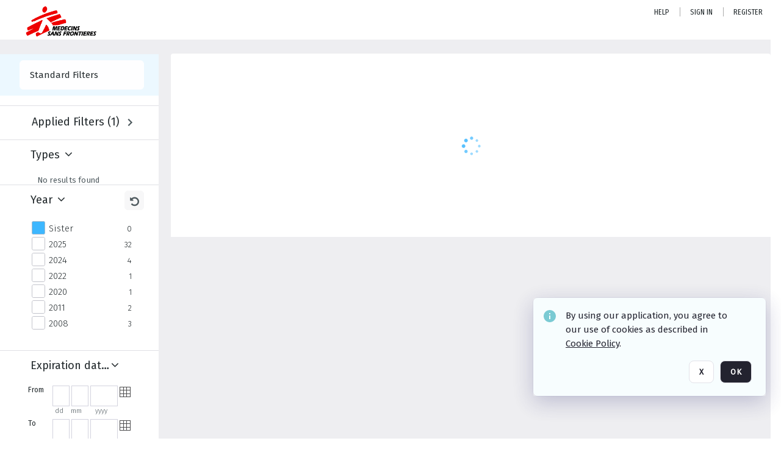

--- FILE ---
content_type: text/html; charset=utf-8
request_url: https://media.msf.org/Explore/Tag/Sister
body_size: 52194
content:
<!DOCTYPE HTML>
<!--  
              All source code is copyright of Orange Logic
                       http://www.orangelogic.com    
-->
<html lang="en">
    <head>
        <meta charset="utf-8">
        <script nonce-alt="c8444b45cb7d97e4efa7b21288a01521" nonce="NTI1MDJlYzY1MmM4ZjA1YjA4MDU3ZGRhMzA4ODYwYWU=" type="module" src="https://design-system.orangelogic.com/entry.1.0.292.js"></script>
<script nonce-alt="c8444b45cb7d97e4efa7b21288a01521" nonce="NTI1MDJlYzY1MmM4ZjA1YjA4MDU3ZGRhMzA4ODYwYWU="> window.dataLayer = window.dataLayer || []; window.dataLayer.push({'event': 'user_company_data_push', 'user_email': '', 'user_first_name': 'anonymous', 'user_last_name': 'anonymous', 'user_company': '', 'user_authenticated?': false, 'user_ol?': false, 'user_country': 'USA', 'user_language': 'English', 'account_id': 'MSF', 'account_name': 'Médecins Sans Frontières', 'app_production?': true, 'app_release': 'MILAN'});</script> 
<script nonce-alt="c8444b45cb7d97e4efa7b21288a01521" nonce="NTI1MDJlYzY1MmM4ZjA1YjA4MDU3ZGRhMzA4ODYwYWU="> (function (w, d, s, l, i){w[l]=w[l] || []; w[l].push({"gtm.start": new Date().getTime(), event: "gtm.js"}); var f=d.getElementsByTagName(s)[0], j=d.createElement(s), dl=l !="dataLayer" ? "&l=" + l : ""; j.async=true; j.src="https://www.googletagmanager.com/gtm.js?id=" + i + dl; f.parentNode.insertBefore(j, f);})(window, document, "script", "dataLayer", "GTM-PWNRKXJ");</script> 
<script nonce-alt="c8444b45cb7d97e4efa7b21288a01521" nonce="NTI1MDJlYzY1MmM4ZjA1YjA4MDU3ZGRhMzA4ODYwYWU="> (function (w, d, s, l, i){w[l]=w[l] || []; w[l].push({"gtm.start": new Date().getTime(), event: "gtm.js"}); var f=d.getElementsByTagName(s)[0], j=d.createElement(s), dl=l !="dataLayer" ? "&l=" + l : ""; j.async=true; j.src="https://www.googletagmanager.com/gtm.js?id=" + i + dl; f.parentNode.insertBefore(j, f);})(window, document, "script", "dataLayer", "GTM-N6B5HX8S");</script> 
 

        <meta http-equiv="X-UA-Compatible" content="IE=edge,chrome=1" /><script type="text/javascript">window.NREUM||(NREUM={});NREUM.info = {"beacon":"bam.nr-data.net","errorBeacon":"bam.nr-data.net","licenseKey":"75c684cd01","applicationID":"104205574","transactionName":"NFUBMBZQWEIFB0RZXQ0fNhYNHnNJFAhfQldMZAIDS2JfQhABQg==","queueTime":0,"applicationTime":141,"agent":"","atts":""}</script><script type="text/javascript">(window.NREUM||(NREUM={})).init={ajax:{deny_list:["bam.nr-data.net"]},feature_flags:["soft_nav"]};(window.NREUM||(NREUM={})).loader_config={licenseKey:"75c684cd01",applicationID:"104205574",browserID:"288371377"};window.NREUM||(NREUM={}),__nr_require=function(t,e,n){function r(n){if(!e[n]){var i=e[n]={exports:{}};t[n][0].call(i.exports,function(e){var i=t[n][1][e];return r(i||e)},i,i.exports)}return e[n].exports}if("function"==typeof __nr_require)return __nr_require;for(var i=0;i<n.length;i++)r(n[i]);return r}({1:[function(t,e,n){function r(){}function i(t,e,n,r){return function(){return s.recordSupportability("API/"+e+"/called"),o(t+e,[u.now()].concat(c(arguments)),n?null:this,r),n?void 0:this}}var o=t("handle"),a=t(9),c=t(10),f=t("ee").get("tracer"),u=t("loader"),s=t(4),d=NREUM;"undefined"==typeof window.newrelic&&(newrelic=d);var p=["setPageViewName","setCustomAttribute","setErrorHandler","finished","addToTrace","inlineHit","addRelease"],l="api-",v=l+"ixn-";a(p,function(t,e){d[e]=i(l,e,!0,"api")}),d.addPageAction=i(l,"addPageAction",!0),d.setCurrentRouteName=i(l,"routeName",!0),e.exports=newrelic,d.interaction=function(){return(new r).get()};var m=r.prototype={createTracer:function(t,e){var n={},r=this,i="function"==typeof e;return o(v+"tracer",[u.now(),t,n],r),function(){if(f.emit((i?"":"no-")+"fn-start",[u.now(),r,i],n),i)try{return e.apply(this,arguments)}catch(t){throw f.emit("fn-err",[arguments,this,t],n),t}finally{f.emit("fn-end",[u.now()],n)}}}};a("actionText,setName,setAttribute,save,ignore,onEnd,getContext,end,get".split(","),function(t,e){m[e]=i(v,e)}),newrelic.noticeError=function(t,e){"string"==typeof t&&(t=new Error(t)),s.recordSupportability("API/noticeError/called"),o("err",[t,u.now(),!1,e])}},{}],2:[function(t,e,n){function r(t){if(NREUM.init){for(var e=NREUM.init,n=t.split("."),r=0;r<n.length-1;r++)if(e=e[n[r]],"object"!=typeof e)return;return e=e[n[n.length-1]]}}e.exports={getConfiguration:r}},{}],3:[function(t,e,n){var r=!1;try{var i=Object.defineProperty({},"passive",{get:function(){r=!0}});window.addEventListener("testPassive",null,i),window.removeEventListener("testPassive",null,i)}catch(o){}e.exports=function(t){return r?{passive:!0,capture:!!t}:!!t}},{}],4:[function(t,e,n){function r(t,e){var n=[a,t,{name:t},e];return o("storeMetric",n,null,"api"),n}function i(t,e){var n=[c,t,{name:t},e];return o("storeEventMetrics",n,null,"api"),n}var o=t("handle"),a="sm",c="cm";e.exports={constants:{SUPPORTABILITY_METRIC:a,CUSTOM_METRIC:c},recordSupportability:r,recordCustom:i}},{}],5:[function(t,e,n){function r(){return c.exists&&performance.now?Math.round(performance.now()):(o=Math.max((new Date).getTime(),o))-a}function i(){return o}var o=(new Date).getTime(),a=o,c=t(11);e.exports=r,e.exports.offset=a,e.exports.getLastTimestamp=i},{}],6:[function(t,e,n){function r(t,e){var n=t.getEntries();n.forEach(function(t){"first-paint"===t.name?l("timing",["fp",Math.floor(t.startTime)]):"first-contentful-paint"===t.name&&l("timing",["fcp",Math.floor(t.startTime)])})}function i(t,e){var n=t.getEntries();if(n.length>0){var r=n[n.length-1];if(u&&u<r.startTime)return;var i=[r],o=a({});o&&i.push(o),l("lcp",i)}}function o(t){t.getEntries().forEach(function(t){t.hadRecentInput||l("cls",[t])})}function a(t){var e=navigator.connection||navigator.mozConnection||navigator.webkitConnection;if(e)return e.type&&(t["net-type"]=e.type),e.effectiveType&&(t["net-etype"]=e.effectiveType),e.rtt&&(t["net-rtt"]=e.rtt),e.downlink&&(t["net-dlink"]=e.downlink),t}function c(t){if(t instanceof y&&!w){var e=Math.round(t.timeStamp),n={type:t.type};a(n),e<=v.now()?n.fid=v.now()-e:e>v.offset&&e<=Date.now()?(e-=v.offset,n.fid=v.now()-e):e=v.now(),w=!0,l("timing",["fi",e,n])}}function f(t){"hidden"===t&&(u=v.now(),l("pageHide",[u]))}if(!("init"in NREUM&&"page_view_timing"in NREUM.init&&"enabled"in NREUM.init.page_view_timing&&NREUM.init.page_view_timing.enabled===!1)){var u,s,d,p,l=t("handle"),v=t("loader"),m=t(8),g=t(3),y=NREUM.o.EV;if("PerformanceObserver"in window&&"function"==typeof window.PerformanceObserver){s=new PerformanceObserver(r);try{s.observe({entryTypes:["paint"]})}catch(h){}d=new PerformanceObserver(i);try{d.observe({entryTypes:["largest-contentful-paint"]})}catch(h){}p=new PerformanceObserver(o);try{p.observe({type:"layout-shift",buffered:!0})}catch(h){}}if("addEventListener"in document){var w=!1,b=["click","keydown","mousedown","pointerdown","touchstart"];b.forEach(function(t){document.addEventListener(t,c,g(!1))})}m(f)}},{}],7:[function(t,e,n){function r(t,e){if(!i)return!1;if(t!==i)return!1;if(!e)return!0;if(!o)return!1;for(var n=o.split("."),r=e.split("."),a=0;a<r.length;a++)if(r[a]!==n[a])return!1;return!0}var i=null,o=null,a=/Version\/(\S+)\s+Safari/;if(navigator.userAgent){var c=navigator.userAgent,f=c.match(a);f&&c.indexOf("Chrome")===-1&&c.indexOf("Chromium")===-1&&(i="Safari",o=f[1])}e.exports={agent:i,version:o,match:r}},{}],8:[function(t,e,n){function r(t){function e(){t(c&&document[c]?document[c]:document[o]?"hidden":"visible")}"addEventListener"in document&&a&&document.addEventListener(a,e,i(!1))}var i=t(3);e.exports=r;var o,a,c;"undefined"!=typeof document.hidden?(o="hidden",a="visibilitychange",c="visibilityState"):"undefined"!=typeof document.msHidden?(o="msHidden",a="msvisibilitychange"):"undefined"!=typeof document.webkitHidden&&(o="webkitHidden",a="webkitvisibilitychange",c="webkitVisibilityState")},{}],9:[function(t,e,n){function r(t,e){var n=[],r="",o=0;for(r in t)i.call(t,r)&&(n[o]=e(r,t[r]),o+=1);return n}var i=Object.prototype.hasOwnProperty;e.exports=r},{}],10:[function(t,e,n){function r(t,e,n){e||(e=0),"undefined"==typeof n&&(n=t?t.length:0);for(var r=-1,i=n-e||0,o=Array(i<0?0:i);++r<i;)o[r]=t[e+r];return o}e.exports=r},{}],11:[function(t,e,n){e.exports={exists:"undefined"!=typeof window.performance&&window.performance.timing&&"undefined"!=typeof window.performance.timing.navigationStart}},{}],ee:[function(t,e,n){function r(){}function i(t){function e(t){return t&&t instanceof r?t:t?u(t,f,a):a()}function n(n,r,i,o,a){if(a!==!1&&(a=!0),!l.aborted||o){t&&a&&t(n,r,i);for(var c=e(i),f=m(n),u=f.length,s=0;s<u;s++)f[s].apply(c,r);var p=d[w[n]];return p&&p.push([b,n,r,c]),c}}function o(t,e){h[t]=m(t).concat(e)}function v(t,e){var n=h[t];if(n)for(var r=0;r<n.length;r++)n[r]===e&&n.splice(r,1)}function m(t){return h[t]||[]}function g(t){return p[t]=p[t]||i(n)}function y(t,e){l.aborted||s(t,function(t,n){e=e||"feature",w[n]=e,e in d||(d[e]=[])})}var h={},w={},b={on:o,addEventListener:o,removeEventListener:v,emit:n,get:g,listeners:m,context:e,buffer:y,abort:c,aborted:!1};return b}function o(t){return u(t,f,a)}function a(){return new r}function c(){(d.api||d.feature)&&(l.aborted=!0,d=l.backlog={})}var f="nr@context",u=t("gos"),s=t(9),d={},p={},l=e.exports=i();e.exports.getOrSetContext=o,l.backlog=d},{}],gos:[function(t,e,n){function r(t,e,n){if(i.call(t,e))return t[e];var r=n();if(Object.defineProperty&&Object.keys)try{return Object.defineProperty(t,e,{value:r,writable:!0,enumerable:!1}),r}catch(o){}return t[e]=r,r}var i=Object.prototype.hasOwnProperty;e.exports=r},{}],handle:[function(t,e,n){function r(t,e,n,r){i.buffer([t],r),i.emit(t,e,n)}var i=t("ee").get("handle");e.exports=r,r.ee=i},{}],id:[function(t,e,n){function r(t){var e=typeof t;return!t||"object"!==e&&"function"!==e?-1:t===window?0:a(t,o,function(){return i++})}var i=1,o="nr@id",a=t("gos");e.exports=r},{}],loader:[function(t,e,n){function r(){if(!M++){var t=T.info=NREUM.info,e=m.getElementsByTagName("script")[0];if(setTimeout(u.abort,3e4),!(t&&t.licenseKey&&t.applicationID&&e))return u.abort();f(x,function(e,n){t[e]||(t[e]=n)});var n=a();c("mark",["onload",n+T.offset],null,"api"),c("timing",["load",n]);var r=m.createElement("script");0===t.agent.indexOf("http://")||0===t.agent.indexOf("https://")?r.src=t.agent:r.src=l+"://"+t.agent,e.parentNode.insertBefore(r,e)}}function i(){"complete"===m.readyState&&o()}function o(){c("mark",["domContent",a()+T.offset],null,"api")}var a=t(5),c=t("handle"),f=t(9),u=t("ee"),s=t(7),d=t(2),p=t(3),l=d.getConfiguration("ssl")===!1?"http":"https",v=window,m=v.document,g="addEventListener",y="attachEvent",h=v.XMLHttpRequest,w=h&&h.prototype,b=!1;NREUM.o={ST:setTimeout,SI:v.setImmediate,CT:clearTimeout,XHR:h,REQ:v.Request,EV:v.Event,PR:v.Promise,MO:v.MutationObserver};var E=""+location,x={beacon:"bam.nr-data.net",errorBeacon:"bam.nr-data.net",agent:"js-agent.newrelic.com/nr-1216.min.js"},O=h&&w&&w[g]&&!/CriOS/.test(navigator.userAgent),T=e.exports={offset:a.getLastTimestamp(),now:a,origin:E,features:{},xhrWrappable:O,userAgent:s,disabled:b};if(!b){t(1),t(6),m[g]?(m[g]("DOMContentLoaded",o,p(!1)),v[g]("load",r,p(!1))):(m[y]("onreadystatechange",i),v[y]("onload",r)),c("mark",["firstbyte",a.getLastTimestamp()],null,"api");var M=0}},{}],"wrap-function":[function(t,e,n){function r(t,e){function n(e,n,r,f,u){function nrWrapper(){var o,a,s,p;try{a=this,o=d(arguments),s="function"==typeof r?r(o,a):r||{}}catch(l){i([l,"",[o,a,f],s],t)}c(n+"start",[o,a,f],s,u);try{return p=e.apply(a,o)}catch(v){throw c(n+"err",[o,a,v],s,u),v}finally{c(n+"end",[o,a,p],s,u)}}return a(e)?e:(n||(n=""),nrWrapper[p]=e,o(e,nrWrapper,t),nrWrapper)}function r(t,e,r,i,o){r||(r="");var c,f,u,s="-"===r.charAt(0);for(u=0;u<e.length;u++)f=e[u],c=t[f],a(c)||(t[f]=n(c,s?f+r:r,i,f,o))}function c(n,r,o,a){if(!v||e){var c=v;v=!0;try{t.emit(n,r,o,e,a)}catch(f){i([f,n,r,o],t)}v=c}}return t||(t=s),n.inPlace=r,n.flag=p,n}function i(t,e){e||(e=s);try{e.emit("internal-error",t)}catch(n){}}function o(t,e,n){if(Object.defineProperty&&Object.keys)try{var r=Object.keys(t);return r.forEach(function(n){Object.defineProperty(e,n,{get:function(){return t[n]},set:function(e){return t[n]=e,e}})}),e}catch(o){i([o],n)}for(var a in t)l.call(t,a)&&(e[a]=t[a]);return e}function a(t){return!(t&&t instanceof Function&&t.apply&&!t[p])}function c(t,e){var n=e(t);return n[p]=t,o(t,n,s),n}function f(t,e,n){var r=t[e];t[e]=c(r,n)}function u(){for(var t=arguments.length,e=new Array(t),n=0;n<t;++n)e[n]=arguments[n];return e}var s=t("ee"),d=t(10),p="nr@original",l=Object.prototype.hasOwnProperty,v=!1;e.exports=r,e.exports.wrapFunction=c,e.exports.wrapInPlace=f,e.exports.argsToArray=u},{}]},{},["loader"]);</script>
        <meta http-equiv="content-type" content="text/html; charset=UTF-8" />
        <base href="https://media.msf.org/" />
        <link rel="shortcut icon" href="Assets/V2/ChFNU0JTNTAwMDAwMDAwMDAwMhIGVFJNaXNjGh5cVFJNaXNjXDdcOFwxXGRcT0xYTVNDMzYxOS5pY28iBAgBEA9iCk9MWE1TQzM2MTk-~/Z7LNaeEfKscQmbto/Z7LNaeEfKscQmbto/OLXMSC3619.ico" />
        <link rel="icon" href="Assets/V2/ChFNU0JTNTAwMDAwMDAwMDAwMhIGVFJNaXNjGh5cVFJNaXNjXDdcOFwxXGRcT0xYTVNDMzYxOS5pY28iBAgBEA9iCk9MWE1TQzM2MTk-~/Z7LNaeEfKscQmbto/Z7LNaeEfKscQmbto/OLXMSC3619.ico" />
        <link rel="preconnect" href="https://fonts.googleapis.com">
<link rel="preconnect" href="https://fonts.gstatic.com" crossorigin>
<link rel="preload" href="https://fonts.googleapis.com/css?family=Muli:400,400i,600,700,800" as="style">
<link href="https://fonts.googleapis.com/css?family=Muli:400,400i,600,700,800" rel="stylesheet" type="text/css">
<link href="https://fonts.googleapis.com/css2?family=Fira+Sans+Condensed:wght@300;400;600&family=Fira+Sans+Extra+Condensed:wght@300;400;600&family=Fira+Sans:wght@300;400&display=swap" rel="preload" as="style">
<link href="https://fonts.googleapis.com/css2?family=Fira+Sans+Condensed:wght@300;400;600&family=Fira+Sans+Extra+Condensed:wght@300;400;600&family=Fira+Sans:wght@300;400&display=swap" rel="stylesheet">
<link rel="preload" href="https://maxcdn.bootstrapcdn.com/font-awesome/4.7.0/css/font-awesome.min.css" as="style">
<link rel="stylesheet" href="https://maxcdn.bootstrapcdn.com/font-awesome/4.7.0/css/font-awesome.min.css">

<!-- Google Tag Manager -->
<script>(function(w,d,s,l,i){w[l]=w[l]||[];w[l].push({'gtm.start':
new Date().getTime(),event:'gtm.js'});var f=d.getElementsByTagName(s)[0],
j=d.createElement(s),dl=l!='dataLayer'?'&l='+l:'';j.async=true;j.src=
'https://www.googletagmanager.com/gtm.js?id='+i+dl;f.parentNode.insertBefore(j,f);
})(window,document,'script','dataLayer','GTM-PWNRKXJ');</script>
<!-- End Google Tag Manager --><link rel="canonical" href="https://media.msf.org/Explore/Tag/Sister" />
        <title>M&#233;decins Sans Fronti&#232;res - Search Result</title>
        <script type="text/javascript" nonce="NTI1MDJlYzY1MmM4ZjA1YjA4MDU3ZGRhMzA4ODYwYWU=" id="inline_initial_script">
  (function () {
    window.CSPEnabled = true;

    UtilsLoadScript = function (_asUrls, _fCallbackSuccess, _fCallBackFail, _bCache) {
      Utils.LoadScriptWithNonce(_asUrls, _fCallbackSuccess, _fCallBackFail, _bCache, 'NTI1MDJlYzY1MmM4ZjA1YjA4MDU3ZGRhMzA4ODYwYWU=');
    };

   UtilsEvalScripts = function (_sScript) {
       return Utils.EvalScriptsWithNonce(_sScript, 'NTI1MDJlYzY1MmM4ZjA1YjA4MDU3ZGRhMzA4ODYwYWU=');
   };

   UtilsEvalScriptsWithResult = function (_sScript) {
       return Utils.EvalScriptsResultWithNonce(_sScript, 'NTI1MDJlYzY1MmM4ZjA1YjA4MDU3ZGRhMzA4ODYwYWU=');
   };

    var oElement = document.getElementById("inline_initial_script");
    oElement.parentNode.removeChild(oElement);

    UtilsValidateNonceAlt = function(_sNonceAlt) {
      return _sNonceAlt=== 'c8444b45cb7d97e4efa7b21288a01521';
    }

   UtilsValidateNonce = function(_sNonce) {
      return _sNonce === 'NTI1MDJlYzY1MmM4ZjA1YjA4MDU3ZGRhMzA4ODYwYWU=';
    }
  })();
</script><link rel="preload" href="https://media.msf.org/ClientFiles/COR/Styles/TEMP_SFef1380/FrontEnd_SkinFamily2e371b55c452ea6e3d8ffc72c921f499MAC.css" as="style"><link href="https://media.msf.org/ClientFiles/COR/Styles/TEMP_SFef1380/FrontEnd_SkinFamily2e371b55c452ea6e3d8ffc72c921f499MAC.css" rel="stylesheet"><link rel="preload" href="https://media.msf.org/ClientFiles/COR/Styles/TEMP_SFef1380/AdminV3_SkinFamily9c3d2c887ee5c531f2181385382662a1MAC.css" as="style"><link href="https://media.msf.org/ClientFiles/COR/Styles/TEMP_SFef1380/AdminV3_SkinFamily9c3d2c887ee5c531f2181385382662a1MAC.css" rel="stylesheet"><link rel="preload" href="https://media.msf.org/ClientFiles/COR/Styles/TEMP_SFef1380/Fonts_52d5493a0571d2bb788781722c14cf89.css" as="style"><link href="https://media.msf.org/ClientFiles/COR/Styles/TEMP_SFef1380/Fonts_52d5493a0571d2bb788781722c14cf89.css" rel="stylesheet"><link rel="preload" nonce-alt='c8444b45cb7d97e4efa7b21288a01521' nonce='NTI1MDJlYzY1MmM4ZjA1YjA4MDU3ZGRhMzA4ODYwYWU=' href="Include/TEMP3/638892767990000000.js" as="script"><script nonce-alt='c8444b45cb7d97e4efa7b21288a01521' nonce='NTI1MDJlYzY1MmM4ZjA1YjA4MDU3ZGRhMzA4ODYwYWU=' type="text/javascript" src="Include/TEMP3/638892767990000000.js"></script><link rel="preload" nonce-alt='c8444b45cb7d97e4efa7b21288a01521' nonce='NTI1MDJlYzY1MmM4ZjA1YjA4MDU3ZGRhMzA4ODYwYWU=' href="/Include/Matrix5/OnDemand/DamView/SidePanelController.js" as="script"><script nonce-alt='c8444b45cb7d97e4efa7b21288a01521' nonce='NTI1MDJlYzY1MmM4ZjA1YjA4MDU3ZGRhMzA4ODYwYWU=' type="text/javascript" src="/Include/Matrix5/OnDemand/DamView/SidePanelController.js"></script> 
        
    </head>
    <body style="opacity: 0;"  >
        <noscript nonce-alt="c8444b45cb7d97e4efa7b21288a01521" nonce="NTI1MDJlYzY1MmM4ZjA1YjA4MDU3ZGRhMzA4ODYwYWU=" ><iframe src="https://www.googletagmanager.com/ns.html?id=GTM-PWNRKXJ" height="0" width="0" style="display:none;visibility:hidden"></iframe></noscript> 
 

<script nonce-alt="c8444b45cb7d97e4efa7b21288a01521" nonce="NTI1MDJlYzY1MmM4ZjA1YjA4MDU3ZGRhMzA4ODYwYWU=">
Param.ImageAnnotatorVersion = "V2";
Param.VideoAnnotatorVersion = "V2";
</script>
        <div id="WaitMsg" style="display: none;">
            <div id="WaitMsgContent"></div>
            <a id="WaitMsgClose" class='clickable' style="">Close</a>
        </div>
        <div id="LoadingPopupMask" class="LoadingPopupMaskClass"></div>
        <div class="lds-default lds-position LoadingPopupClass" id="LoadingPopupID"><div></div><div></div><div></div><div></div><div></div><div></div><div></div><div></div></div>
		<input type="hidden" id="Clipboard" />
		<form id="Form1" method="post" enctype="multipart/form-data" onsubmit="return false;" autocomplete="off">
		    <div id="PreRenderContent"></div>
			<div id="BodyContent"><div class="ABS VF A3" id="a2.1" data-p="al,,0,b,,0,,,-1,,,-1," data-r='{"sfa":"A3","PopupType":"-82978"}' data-vf="DefaultRoot_DamView_VForm"><div class="BG"></div><div id="a2.1:MainScrollPnl" class="CT Panel ABS kk5w1830 ScrollBar_Default" data-p=",,0,,,0,,screen,,,,-1," data-r='{"FID":"MainScrollPnl"}'><div class="BG"></div><div id="a2.1:GlobalPage" class="CT Panel ABS" data-p=",,,,,0,,,,,,-1," data-r='{"FID":"SuperContainer","aFx":"if (SidebarPnl.width > 0) { SidebarPnl.r } else { _parent.c }","aFw":"screen-SidebarPnl"}'><header id="a2.1:HeaderPnl" class="CT Panel ABS" style="z-index:2;" data-p=",,,,,0,,_parent,,,,-1," data-r='{"FID":"SuperContainer","aFx":"0"}'><div class="ABS PageHeader_VForm VF CCC" id="a2.1.4" data-p="al,,0,b,,0,,,-1,,,-1," data-r='{"PopupType":"40136"}' data-vf="PageHeader_DamView_VForm"><div class="BG"></div><div id="a2.1.4:PageHeaderBg" class="CT Panel ABS v3pr81oq   " data-p=",,0,,,0,,PageHeaderPnl,,,PageHeaderPnl,-24,"><div class="BG"></div></div><nav id="a2.1.4:PageHeaderPnl" class="CT Panel ABS  FullMode" data-p=",,0,,,0,i,_ancestor:SuperContainer,,,,89," data-r='{"FID":"PageHeader","FPR":20,"FPL":35}' name="anchor_Top"><div class="BG"></div><div class="CT Image ABS   ci7pxgj5 " id="a2.1.4:Logo" data-p=",,35,,,0,,,-1,,,70," data-r='{"FID":"HeaderLogo","AutoScalePolicy":"fitheight","AutoScaleVerticalAlign":"top","AutoScaleHorizontalAlign":"left"}' style="z-index:2;"><a href="https://media.msf.org/?" style="background: url(ClientFiles/COR/Images/transparent_pixel.png) repeat;" ><img id="a2.1.4:Logo_img" src="Assets/V2/ChFNU0JTNTAwMDAwMDAwMDAwMhIGVFJNaXNjGh5cVFJNaXNjXDZcYVw0XDRcTVMyTVNDNDI4MS5wbmciBAgBEA9iCk1TMk1TQzQyODE-~/Eb0HR6cvrvGhxGlH/Eb0HR6cvrvGhxGlH/MS2MSC4281.png" alt="The page header&#x27;s logo" /></a></div><div class="CT Image ABS" id="a2.1.4:BackImg" data-p="ar,_parent,,ab,_parent,-2,,,310,,,155," data-r='{"AutoScalePolicy":"fit"}' style="width:310px;"><img id="a2.1.4:BackImg_img" src="ClientFiles/COR/Images/Cortex3/TopRightBg.png" /></div><nav id="a2.1.4:Container4Pnl" class="CT PanelFloat ABS ClearFixC" style="z-index:3;" data-p="ar,_parent,-5,,,12,,,-1,,,24," data-r='{"FPR":24,"FPL":10,"FloatHSpacing":"16"}'><div class="BG"></div><div id="a2.1.4:HelpLink" class="CT Button ABS s3l741gw    NoWrap" data-p=",,0,b,,0,,,-1,,,-1,"><div class="BG"></div><a href="https://media.msf.org/Help" aria-label="Help" target="_self"><span class="LeftClass"></span><span class="MiddleClass">Help</span><span class="RightClass"></span></a></div><div id="a2.1.4:Sep2_6" class="CT Panel ABS y8aev65c" style="width:1px;" data-p="al,,0,b,,0,,,1,,,15,"><div class="BG"></div></div><div id="a2.1.4:UploadPnl" class="CT Panel ABS" data-p="al,,0,b,,0,,,-1,,,-1,"></div><div id="a2.1.4:LoginLink" class="CT Button ABS s3l741gw    NoWrap" data-p=",,0,t,,,,,-1,,,-1,"><div class="BG"></div><a href="https://media.msf.org/CS.aspx?VP3=LoginRegistration&L=True&R=False" aria-label="Sign in">Sign in</a></div><div id="a2.1.4:Sep2_5" class="CT Panel ABS y8aev65c" style="width:1px;" data-p="al,,0,b,,0,,,1,,,15,"><div class="BG"></div></div><div id="a2.1.4:RegisterLink" class="CT Button ABS s3l741gw    NoWrap" data-p=",,0,t,,,,,-1,,,-1,"><div class="BG"></div><a href="https://media.msf.org/CS.aspx?VP3=LoginRegistration&L=False&R=True" aria-label="Register">Register</a></div><div class="ABS VF" id="a2.1.4.5" data-p="al,,0,b,,0,,,-1,,,-1," data-r='{"InstanceName":"LanguageSelector_VForm","PopupType":"-89211"}' data-vf="LanguageSelector_VForm"><div class="BG"></div></div></nav><div id="a2.1.4:WorkspaceSelectorContainer" class="CT Panel ABS" data-p="r,,,at,,,,,-1,,,-1," data-r='{"FID":"WorkspaceSelectorContainer","Ethereal":true}'></div><div id="a2.1.4:AsyncTaskNotifierPnl" class="CT Panel ABS" style="z-index:3;" data-p="l,Container4Pnl,,,,,,,-1,,,-1," data-r='{"aFy":"Container4Pnl.at+-2","PG":"screen"}'><div class="ABS VF" id="a2.1.4.7" data-p="al,,0,b,,0,,,250,,,-1," data-r='{"InstanceName":"NotificationManager","PopupType":"-7766"}' data-vf="AsyncTaskNotifier_VForm"><div class="BG"></div></div></div></nav><div id="a2.1.4:CookieAcceptanceWrapperPnl" class="CT Panel ABS FE" style="z-index:3" data-p="c,_parent,,,,0,,,-1,,,-1," data-r='{"PG":"screen"}'><div class="BG"></div></div><input type="hidden" name="a2.1.4:HiddenUserInfo" id="a2.1.4:HiddenUserInfo" value="anonymous anonymous " data-p="al,,0,b,,0,,,-1,,,-1,"><div class="ABS VF" id="a2.1.4.8" data-p="al,,0,b,,0,,,-1,,,-1," data-r='{"PopupType":"32823"}' data-vf="IS0_VForm"><div class="BG"></div></div></div></header><div id="a2.1:RootVFormMainPnl" class="CT Panel ABS" data-p="c,_parent,,,,0,i,_parent,,,,-1," data-r='{"FID":"SuperContainer"}'><div class="ABS DamView VF A3" id="a2.1.6" data-p="al,,0,b,,0,,,-1,,,-1," data-r='{"sfa":"A3","PopupType":"-84057"}' data-vf="DamView_VForm"><div class="BG"></div><div id="a2.1.6:Background" class="CT Panel ABS c6427ed1" data-p=",,0,,,0,,_parent,,,_parent,," data-r='{"Ethereal":true}'><div class="BG"></div></div><div id="a2.1.6:PageHeaderPnl" class="CT Panel ABS" data-p=",,0,at,_parent,,,_parent,,,,," data-r='{"aFh":"_ref:PageHeader-24"}'></div><div id="a2.1.6:HeaderPanel" class="CT Panel ABS v3pr81oq   " style="z-index:1;" data-p="al,MainPanel,,,,89,,MainPanel,,,,-1," data-r='{"FID":"SuperContainer","FPT":0,"FPR":16,"FPB":0,"FPL":16,"Ethereal":true}'><div class="BG"></div></div><main id="a2.1.6:MainPanel" class="CT Panel ABS v3pr81oq s7h848i8" data-p="r,LeftMargin,,b,HeaderPanel,-1,,,,,,-1," data-r='{"FID":"SuperContainer","aFw":"_ancestor:SuperContainer.i-LeftMargin-RightMargin"}' name="anchor_Top"><div class="BG"></div><div id="a2.1.6:ScrollTopPnl" class="CT Panel ABS" data-p="al,,0,,,,,,-1,,,-1," data-r='{"aFy":"_ref:PageHeader.at-_ref:ActiveAnnouncements_VForm_AnnouncementsPnl.height"}'></div><div id="a2.1.6:FixedOnScroll" class="CT Panel ABS v3pr81oq" style="z-index:1;" data-p="al,_parent,,,,0,,_parent,,,,-1," data-r='{"FID":"SuperContainer","FPR":24,"FPL":24}'><div class="BG"></div><div id="a2.1.6:NavPanel" class="CT Panel ABS" data-p="al,,0,b,,0,,,-1,,,-1,"></div></div><div id="a2.1.6:ResultsPanel" class="CT Panel ABS" data-p="al,,0,b,FixedOnScroll,,,,-1,,,-1," data-r='{"FPT":0,"FPR":0,"FPB":70,"FPL":0}'></div><div id="a2.1.6:BottomNavPnl" class="CT Panel ABS" data-p="al,_parent,,b,ResultsPanel,-40,,_parent,,,,-1,"></div><div id="a2.1.6:DynamicBottomPnls" class="CT Panel ABS" data-p="al,_parent,,b,,,i,_parent,,,,-1," data-r='{"FID":"SuperContainer"}'></div></main><div id="a2.1.6:SearchResultLoadingPnl" class="CT Panel ABS" style="pointer-events: none" data-p="al,MainPanel,,,,89,,MainPanel,,,,," data-r='{"FID":"SuperContainer","aFh":"max(MainPanel+HeaderPanel,300)"}'><div class="ABS VF" id="a2.1.6.7" data-p="al,,0,b,,0,,,-1,,,-1," data-r='{"PopupType":"-81002"}' data-vf="DamView_SearchResultLoading_VForm"><div class="BG"></div><div id="a2.1.6.7:LoadingPnl" class="CT Panel ABS v3pr81oq s7h848i8" style="pointer-events: auto" data-p="al,,0,b,,0,i,_ancestor:SuperContainer,,i,_ancestor:SuperContainer,,"><div class="BG"></div><div id="a2.1.6.7:LoadingIcon" class="CT Label ABS _FL" data-p="c,_parent,,,,,,,48,,,48," data-r='{"aFy":"min(150, _parent.c)"}' style="width:48px;"><span class="Value"><div style="transform:scale(calc(48/110));transform-origin:top left;"><div class="lds-dotted-ring"><div></div><div></div><div></div><div></div><div></div><div></div><div></div><div></div></div></div></span></div></div></div></div><div id="a2.1.6:ShowLeftPnl" class="CT Panel ABS   jwtm407v " style="cursor: pointer;background-color:var(--cx-containers-sidepanel-bgColor);width:40px;" data-p=",,0,,,89,,,40,,screen,," data-r='{"OverSkin":"n0hsgl48"}'><div class="BG"></div><div id="a2.1.6:ShowLeft" class="CT Button ABS" data-p=",,8,,,20,,,-1,,,-1,"><div class="BG"></div><a  tabindex="0" title="Show panel" role="button" aria-label="Show left panel"><img id="a2.1.6:ShowLeft_img" src="Assets/V2/ChFNU0JTNTAwMDAwMDAwMDAwMhIGVFJNaXNjGhtcVFJNaXNjXDFcMFxiXDNcUTBMMTIxUi5zdmciBAgBEA9iB1EwTDEyMVI-~/m7Dkyp1n9EAkQI1i/m7Dkyp1n9EAkQI1i/Q0L121R.svg" alt="show left" /></a></div><div id="a2.1.6:LeftNamePnl" class="CT Panel ABS" data-p=",,-2,b,,24,,,-1,,,-1,"><div class="ABS VF" id="a2.1.6.1" data-p="al,,0,b,,0,,,-1,,,-1," data-r='{"InstanceName":"PanelNameLeft","PopupType":"-17314"}' data-vf="DamView_PanelName_VForm"><div class="BG"></div><div id="a2.1.6.1:MainPnl" class="CT Panel ABS" data-p="al,,0,b,,0,,,-1,,,-1,"><div id="a2.1.6.1:NameLbl" class="CT Label ABS  wkyo0nos u21q48d6" data-p=",,4,b,,0,,,-1,,,-1," style="width:9999px"><span class="Lbl" id="a2.1.6.1:NameLbl_Lbl" style="writing-mode: vertical-rl;white-space:nowrap;">Standard Filters&nbsp;</span></div></div></div></div></div><div id="a2.1.6:NoRightPnl" class="CT Panel ABS" style="width:124px;" data-p=",,0,,,89,,,124,,,-1,"></div><div id="a2.1.6:LeftShadow" class="CT Panel ABS MustBeIncludedInFixedPos q23p7ue1" style="box-shadow: 0px 10px 35px 0px #4D4D874D; pointer-events:none; z-index:1;" data-p="al,LeftPanel,,at,LeftPanel,,,,,,LeftPanel,," data-r='{"aFw":"max(0, 1-LeftPanelSizer+LeftPanel-16)"}'><div class="BG"></div></div><div id="a2.1.6:LeftPanel" class="CT Panel ABS MustBeIncludedInFixedPos q23p7ue1 PanelUnfolded" style="overflow:hidden;" data-p=",,0,,,89,,,-1,,,-1," data-r='{"FoldStateSessionName":"SearchResults_LftSideP","Fold":"open","FoldOrientation":"right"}' data-side-panel><div class="BG"></div><div id="a2.1.6:LeftPanelContent" class="CT Panel ABS" data-p=",,0,,,0,,,-1,,,-1,"><div class="ABS VF" id="a2.1.6.8" data-p="al,,0,b,,0,,,-1,,,-1," data-r='{"PopupType":"-82090"}' data-vf="DamView_SidePanel_VForm"><div class="BG"></div><nav id="a2.1.6.8:MainPnl" class="CT Panel ABS" style="background-color:var(--cx-containers-sidepanel-bgColor);width:260px;" data-p=",,0,,,0,,,260,,screen,," data-r='{"FID":"PanelSuperContainer","FPR":0,"FPL":0}'><div id="a2.1.6.8:SideHeaderPnl" class="CT Panel ABS" style="background-color:var(--cx-color-primary-50);" data-p=",,0,,,0,i,_parent,,,,," data-r='{"FPT":16,"FPR":24,"FPB":16,"FPL":32,"aFh":"max(Selector.height+20, OptionsPnl.height+10)"}'><div id="a2.1.6.8:Selector" class="CT Panel ABS" data-p=",,0,c,_parent,,i,_parent,,,,-1," data-r='{"FID":"SuperContainer"}'><div class="ABS VF" id="a2.1.6.8.1" data-p="al,,0,b,,0,,,-1,,,-1," data-r='{"PopupType":"27541"}' data-vf="DamView_PanelSelector_VForm"><div class="BG"></div><div id="a2.1.6.8.1:SelectorPnl" class="CT Panel ABS" data-p=",,0,b,,0,,,-1,,,-1," data-r='{"FPT":0}'><div id="a2.1.6.8.1:HoverPnl" class="CT Panel ABS" data-p="al,,0,b,,0,,,-1,,,-1," data-r='{"FPL":0}'><div data-pid="a2.1.6.8.1:AvailablePanelsDdl" class="CT AutoComp Disabled  NoLabel  Filled  ABS bl4j6d66 ou0h04kt v854i47y" data-p=",,0,,,0,i,_ancestor:SuperContainer,,,,-1,"><div class="Input"><input type="hidden" id="a2.1.6.8.1:AvailablePanelsDdl_Value" name="a2.1.6.8.1:AvailablePanelsDdl_Value" value="OR1ND000001072386"><input type="hidden" id="a2.1.6.8.1:AvailablePanelsDdl_Additionals" name="a2.1.6.8.1:AvailablePanelsDdl_Additionals" value="sjBa5xewayTs6gw9HiVuIMvU.Y.bBfLAOP6d7uL.Fpjv@kz97Pl4ra.ejYvD3iQTeDGRpyQTYDTYnsMvNlkDFg501UiDraAnoO5evIBnbtJd6RnAVJOgdAZTBvuCmpoWSEgjfd823cfwOfUReG4mbZ0OJnC8uyujECmIGUkKfPYezMb4K8kNeRQFD3JvkLyS"><input aria-label="See list of side panels" disabled="disabled" id="a2.1.6.8.1:AvailablePanelsDdl" name="a2.1.6.8.1:AvailablePanelsDdl" tabindex="-1" type="text" data-acvf="_Value" value="Standard Filters"><a id="a2.1.6.8.1:AvailablePanelsDdl_DD" tabindex="-1" class="AutoComp_DropDownBtn""></a><i class="AutoComp_FontIcon ico " ></i></div></div></div></div><input type="hidden" name="a2.1.6.8.1:AvailablePanelsDdl_Value_ATT" id="a2.1.6.8.1:AvailablePanelsDdl_Value_ATT" value="xx@iMtlf0PXnEA3oTesaPPmeE0C.t9@b3Ue7lKARMq0*"/></div></div></div><div id="a2.1.6.8:Content" class="CT Panel ABS ScrollablePanel" style="overflow-y:auto;overflow-x:hidden;" data-p=",,0,,,,i,_parent,,,screen,-78," data-r='{"FID":"SuperContainer","FPT":16,"FPR":24,"FPL":32,"aFy":"SideHeaderPnl.b","SY":true}' tabindex="0"><div class="ABS VF" id="a2.1.6.8.2" data-p="al,,0,b,,0,,,-1,,,-1," data-r='{"PopupType":"2033"}' data-vf="DamView_Facets_VForm"><div class="BG"></div><div id="a2.1.6.8.2:LoadingPnl" class="CT Panel ABS" data-p="c,_parent,,at,_parent,,i,_ancestor:SuperContainer,,,,-1,"><div id="a2.1.6.8.2:LoadingSizingPnl" class="CT Panel ABS lds-dotted-ring-container" data-p="al,,0,at,_parent,24,i,_parent,,,,-1,"><div class="BG"></div><div id="a2.1.6.8.2:LoadingIcon" class="CT Label ABS _FL" data-p="c,_parent,,b,,0,,,48,,,48," style="width:48px;"><span class="Value"><div style="transform:scale(calc(48/110));transform-origin:top left;"><div class="lds-dotted-ring"><div></div><div></div><div></div><div></div><div></div><div></div><div></div><div></div></div></div></span></div></div></div><div id="a2.1.6.8.2:VUCPnl" class="CT Panel ABS hmykkan7" data-p="al,MainPnl,,at,MainPnl,,,MainPnl,-17,,MainPnl,,"><div class="BG"></div></div></div></div></nav><div id="a2.1.6.8:HandlePnl" class="CT Panel ABS o88i8vdc kk5w1830 InvisibleC InvisibleC" data-p="r,MainPnl,,at,MainPnl,,,,12,,MainPnl,," data-r='{"Ethereal":true}'><div class="BG"></div><div id="a2.1.6.8:Highlighter" class="CT Panel ABS k607s174 InvisibleC InvisibleC" style="width:1px;" data-p=",,0,,,0,,,1,,_parent,,"><div class="BG"></div></div><div id="a2.1.6.8:HandlePnl-resize-right" data-rzd="e-resize" style="width:32px;height:100%;right:0px;position:absolute;cursor:e-resize;"></div></div><div id="a2.1.6.8:OptionsPnl" class="CT Panel ABS InvisibleC InvisibleC" data-p="r,MainPnl,-16,,,,,,-1,,,-1," data-r='{"aFy":"if(Selector.height>0){max(4,Selector.c)}else{4}","Ethereal":false}'><div class="ABS VF" id="a2.1.6.8.3" data-p="al,,0,b,,0,,,-1,,,-1," data-r='{"PopupType":"-15947"}' data-vf="DamView_SidePanel_Actions_VForm"><div class="BG"></div><div id="a2.1.6.8.3:MainPnl" class="CT Panel ABS" data-p="al,,0,b,,0,,,-1,,,-1,"><div id="a2.1.6.8.3:ActionsFlow" class="CT PanelFloat ABS" data-p="al,,0,b,,0,,,-1,,,-1," data-r='{"FloatDirection":"vertical","FloatSpacing":"4"}'><div id="a2.1.6.8.3:CustomActionsPnl" class="CT Panel ABS" data-p="al,,0,b,,0,,,-1,,,-1,"></div></div></div></div></div><div id="a2.1.6.8:ActionsPnl" class="CT Panel ABS" data-p="r,MainPnl,-16,,,,,,-1,,,-1," data-r='{"aFy":"min(MainPnl.c, screen.height/2)","Ethereal":false}' data-side-panel-actions><div id="a2.1.6.8:CloseBtn" class="CT Button ABS y0505h66 go58a563 tx3151rh" data-p="c,_parent,,,,0,,,32,,,32," data-r='{"Ethereal":false}' style="pointer-events:auto;width:32px;"><div class="BG"></div><a  tabindex="0" title="Hide panel" aria-label="Hide left side panel" role="presentation"><i class="ico fa fa-angle-left"></i></a></div><div id="a2.1.6.8:ChangeModeBtn_Pinned" class="CT Button ABS y0505h66 go58a563 tx3151rh" data-p="c,_parent,,,,0,,,32,,,32," data-r='{"Ethereal":false}' style="pointer-events:auto;width:32px;"><div class="BG"></div><a  tabindex="0" title="Pin panel" aria-label="Pin left side panel" role="presentation"><i class="ico fa fa-angle-right"></i></a></div><div id="a2.1.6.8:ChangeModeBtn_Free" class="CT Button ABS y0505h66 go58a563 tx3151rh" data-p="c,_parent,,,,0,,,32,,,32," data-r='{"Ethereal":false}' style="pointer-events:auto;width:32px;"><div class="BG"></div><a  tabindex="0" title="Hide panel" aria-label="Hide left side panel" role="presentation"><i class="ico fa fa-angle-left"></i></a></div></div></div></div></div><div id="a2.1.6:RightShadow" class="CT Panel ABS MustBeIncludedInFixedPos q23p7ue1" style="box-shadow: 0px 10px 35px 0px #4D4D874D; pointer-events:none; z-index:1;" data-p="ar,RightPanel,,at,RightPanel,,,,,,RightPanel,," data-r='{"aFw":"max(0, 1-RightPanelSizer+RightPanel-16)"}'><div class="BG"></div></div><div id="a2.1.6:HiddenPnl" class="CT Panel ABS InvisibleC jkr4l617" style=" left:0px;top:0px;width:0px;height:0px;" data-p=",,0,,,0,,,0,,,0," data-r='{"Ethereal":true,"PPA":true}'><div class="BG"></div><div id="a2.1.6:LeftMargin" class="CT Panel ABS InvisibleC" data-p=",,0,b,,0,,,,,,0," data-r='{"aFw":"max(LeftPanelSizer+4*min(LeftPanelSizer,1),ShowLeftPnl+24*min(ShowLeftPnl,1))","Ethereal":true}'><div class="BG"></div></div><div id="a2.1.6:RightMargin" class="CT Panel ABS InvisibleC" data-p=",,0,b,,0,,,,,,0," data-r='{"aFw":"max(RightPanelSizer+4*min(RightPanelSizer,1),ShowRightPnl+24*min(ShowRightPnl,1))+17","Ethereal":true}'><div class="BG"></div></div><div id="a2.1.6:LeftPanelSizer" class="CT Panel ABS InvisibleC" data-p="al,,0,b,,0,,LeftPanel,,,,-1," data-r='{"Ethereal":true}'><div class="BG"></div></div><div id="a2.1.6:RightPanelSizer" class="CT Panel ABS InvisibleC" data-p="al,,0,b,,0,,RightPanel,,,,-1," data-r='{"Ethereal":true}'><div class="BG"></div></div></div><div class="FreeHtml"><style>

@media (hover: hover) {
  [data-side-panel-actions] { visibility:hidden; }
  [data-side-panel]:hover [data-side-panel-actions] { visibility:visible; }
}

[data-side-panel].PanelUnfolded {
  overflow: visible clip !important;
}
[data-side-panel].PanelFolded {
  overflow: clip !important;
}

[data-side-panel]:focus-within [data-side-panel-actions] { visibility:visible; }

</style></div><div id="a2.1.6:IEScript" class="CT Button ABS NoWrap" data-p="al,,0,b,,0,,,-1,,,-1," data-r='{"Ethereal":true}'><div class="BG"></div><a  tabindex="0" role="presentation"></a></div><div id="a2.1.6:FixedBottomPnl" class="CT Panel ABS InvisibleC" data-p="al,screen,,ab,screen,,,screen,,,,70," data-r='{"FID":"SuperContainer","Ethereal":true}' data-stayinview="true"><div class="ABS DamView_SelectionBar VF" id="a2.1.6.3" data-p="al,,0,b,,0,,,-1,,,-1," data-r='{"InstanceName":"SelectionBarVForm","PopupType":"38374"}' data-vf="DamView_SelectionBar_VForm" data-pv='{"prop-tic":"0","prop-sel-group":"DamViewDoc_2ryh"}' data-state-id="a2.1.6.5"><div class="BG"></div><div id="a2.1.6.3:RefreshBtn" class="CT Button ABS NoWrap" data-p="al,,0,b,,0,,,-1,,,-1,"><div class="BG"></div><a  tabindex="0" role="button"></a></div><div id="a2.1.6.3:BackgroundPnl" class="CT Panel ABS qfn3c27j SelectionBarContainer   InvisibleC" data-p=",,0,,,0,,_ancestor:SuperContainer,,,_ancestor:SuperContainer,,"><div class="BG"></div><div id="a2.1.6.3:MainPnl" class="CT Panel ABS v3pr81oq  SelectionBarMainPnl" data-p=",,0,,,0,i,_parent,,i,_parent,," data-r='{"Ethereal":false}' data-stayinview="true"><div class="BG"></div><div id="a2.1.6.3:MainItemsHolderPnl" class="CT Panel ABS" style="pointer-events:none;" data-p=",_parent,,,_parent,,,_parent,,,_parent,,"><div id="a2.1.6.3:SelectionInfoPnl" class="CT Panel ABS" data-p="al,,0,c,_parent,,,,,,,-1," data-r='{"aFw":"_parent.i-ActionButtonsPnl.i-50"}'><span class="damview-selectionbar-count" style="position:absolute;top:50%;transform:translateY(-50%);">0</span><div id="a2.1.6.3:SelectionControlsPnl" class="CT Panel ABS damview-selectionbar-selectioncontrolspnl InvisibleC" style="pointer-events: auto;" data-p="r,,,c,_parent,,,,-1,,,-1,"><div class="BG"></div><div id="a2.1.6.3:SelectedInfoLbl" class="CT Label ABS k7428n0s kpp02u8s w5cqbv36" data-p=",,0,c,_parent,,,,-1,,,-1," style="width:9999px"><span class="Lbl" id="a2.1.6.3:SelectedInfoLbl_Lbl">Selected&nbsp;</span></div><div id="a2.1.6.3:InvertSelectionBtn" class="CT Button ABS k0b364rc    NoWrap" data-p="r,,20,,,0,,,-1,,,-1,"><div class="BG"></div><a  tabindex="0" role="button" aria-label="Invert selection">Invert selection</a></div><div id="a2.1.6.3:DeselectSomeBtn" class="CT Button ABS k0b364rc    NoWrap" data-p="r,InvertSelectionBtn,16,,,0,,,-1,,,-1," data-r='{"DeselectSomeForGroup":"DamViewDoc_2ryh"}'><div class="BG"></div><a  tabindex="0" aria-label="Deselect all" role="presentation">Deselect all</a></div><div id="a2.1.6.3:DeselectFullBtn" class="CT Button ABS k0b364rc    NoWrap" data-p="r,InvertSelectionBtn,16,,,0,,,-1,,,-1," data-r='{"DeselectFullForGroup":"DamViewDoc_2ryh"}'><div class="BG"></div><a  tabindex="0" aria-label="Deselect all" role="presentation">Deselect all</a></div></div></div><input type="hidden" name="a2.1.6.3:FLAVFORMS" id="a2.1.6.3:FLAVFORMS" value="0"><div id="a2.1.6.3:ActionButtonsPnl" class="CT PanelFloat ABS" style="pointer-events: auto;" data-p="ar,_parent,-44,c,_parent,,,,-1,,,-1," data-r='{"FloatDirection":"horizontal","FloatSpacing":"16"}'></div><div id="a2.1.6.3:RefreshViewboxBtn" class="CT Button ABS k0b364rc InvisibleC RefreshViewboxBtn NoWrap" data-p="l,,-20,c,ExportDataGridPnl,,,,-1,,,-1," style="pointer-events: auto;"><div class="BG"></div><a  tabindex="0" role="button" aria-label="Refresh the current view"><i class="ico fa fa-refresh">&nbsp;</i>Click here to refresh results</a></div></div><div id="a2.1.6.3:RefreshPnl" class="CT Panel ABS v3pr81oq  SelectionBarMainPnl InvisibleC StandaloneRefreshPnl" style="pointer-events:none;" data-p=",,0,,,0,,_ancestor:SuperContainer,,,_ancestor:SuperContainer,,"><div class="BG"></div><div id="a2.1.6.3:StandalongRefreshBtn" class="CT Button ABS k0b364rc InvisibleC RefreshViewboxBtn NoWrap" data-p="c,_parent,,c,_parent,,,,-1,,,-1,"><div class="BG"></div><a  tabindex="0" role="button" aria-label="Refresh the current view"><i class="ico fa fa-refresh">&nbsp;</i>Click here to refresh results</a></div></div></div></div></div></div><div id="a2.1.6:StatePnl" class="CT Panel ABS InvisibleC" style=" left:0px;top:0px;width:0px;height:0px;" data-p=",,0,,,0,,,0,,,0," data-r='{"Ethereal":true,"PPA":true}'><div class="BG"></div><div class="ABS VF" id="a2.1.6.5" data-p="al,,0,b,,0,,,-1,,,-1," data-r='{"PopupType":"-53947"}' data-vf="DamView_State_VForm" data-trigprops='{&quot;STATE_ID&quot;:&quot;SearchResult_VPage.RootID.DamView_VForm.State&quot;}' data-state-id="a2.1.6.5"><div class="BG"></div><div id="a2.1.6.5:UploadBtn" class="CT Button ABS NoWrap" data-p="al,,0,b,,0,,,-1,,,-1,"><div class="BG"></div><a  tabindex="0" role="button"></a></div><div id="a2.1.6.5:UsefulSubVFormsPnl" class="CT Panel ABS" data-p="al,,0,b,,0,,,-1,,,-1,"></div><div id="a2.1.6.5:SelectionChangeBtn" class="CT Button ABS NoWrap" data-p="al,,0,b,,0,,,-1,,,-1,"><div class="BG"></div><a  tabindex="0" role="button"></a></div></div></div><div class="ABS VF" id="a2.1.6.6" data-p="al,,0,b,,0,,,-1,,,-1," data-r='{"PopupType":"-28937"}' data-vf="DamView_DeferLoadMgr_VForm"><div class="BG"></div></div></div></div><div id="a2.1:ScreenBottomAnchor" class="CT Anchor ABS" data-p=",,,b,screen,,,,,,,,"></div></div></div><div id="a2.1:StatePnl" class="CT Panel ABS" data-p="al,,0,b,,0,,,-1,,,-1," data-r='{"Ethereal":true}'><div class="ABS VF" id="a2.1.2" data-p="al,,0,b,,0,,,-1,,,-1," data-r='{"PopupType":"73094"}' data-vf="PageState_VForm"><div class="BG"></div></div></div><div id="a2.1:StylesPnl" class="CT Panel ABS" data-p="al,,0,b,,0,,,-1,,,-1," data-r='{"Ethereal":true}'><div class="ABS VF" id="a2.1.3" data-p="al,,0,b,,0,,,-1,,,-1," data-r='{"PopupType":"96188"}' data-vf="PageStyles_VForm"><div class="BG"></div></div></div><div class="ABS VF" id="a2.1.1" data-p="al,,0,b,,0,,,-1,,,-1," data-r='{"PopupType":"11268"}' data-vf="ActiveAnnouncements_VForm" data-trigprops='{&quot;TPoints&quot;:&quot;:*&quot;}'><div class="BG"></div><div id="a2.1.1:MainPnl" class="CT Panel ABS" data-p="al,,0,b,,0,i,_ancestor:SuperContainer,,,,-1,"><div id="a2.1.1:AnnouncementsPnl" class="CT PanelFloat ABS active-announcements invisible-on-first-render" data-p="al,screen,,at,screen,,i,_parent,,,,-1," data-r='{"FID":"ActiveAnnouncements_VForm_AnnouncementsPnl","Ethereal":true,"FloatDirection":"vertical","FloatSpacing":"0","PG":"popuptitlebar"}'><div class="BG"></div></div><div id="a2.1.1:ScriptPnl" class="CT Panel ABS" style=" left:0px;top:0px;width:0px;height:0px;" data-p=",,0,,,0,,,0,,,0," data-r='{"PPA":true}'><div id="a2.1.1:ActivateAnnouncementScript" class="CT Button ABS NoWrap" data-p="al,,0,b,,0,,,-1,,,-1,"><div class="BG"></div><a  tabindex="0" role="presentation"></a></div></div></div></div><div class="ABS VF" id="a2.1.5" data-p="al,,0,b,,0,,,-1,,,-1," data-r='{"PopupType":"61086"}' data-vf="WebDownloaderV2_VForm"><div class="BG"></div><div id="a2.1.5:ContainerPnl" class="CT Panel ABS" data-p="al,,0,b,,0,,,-1,,,-1,"><cx-downloader id="a2.1.5:DownloaderWebComponent" class="CT WebComponent ABS" style="" data-p="al,,0,b,,0,,,-1,,,-1," ctx="{
  &quot;defaultDownloadFolder&quot;: { &quot;value&quot;: &quot;&#39;&#39;&quot; },
  &quot;configurationData&quot;: {
    &quot;downloadChunkRetryMinWait&quot;: 5000.0,
    &quot;defaultMode&quot;: &quot;rocket&quot;,
    &quot;missingFileErrorMessage&quot;: &quot;File does not exist&quot;,
    &quot;chunkSize&quot;: 30.0,
    &quot;instructionsPopupHeight&quot;: 200.0,
    &quot;popupId&quot;: &quot;5&quot;,
    &quot;dateFormat&quot;: null,
    &quot;verbose&quot;: false,
    &quot;instructionsPopupWidth&quot;: 470.0,
    &quot;downloadChunkMaxRetries&quot;: 3.0,
    &quot;rocketMode&quot;: {
      &quot;backgroundJobInterval&quot;: {
            &quot;FileChunkSplitter&quot;: 500,
            &quot;FileChunkAssembler&quot;: 500,
            &quot;ChunkDownloader&quot;: 500
        },
        &quot;backgroundJobInstancesCount&quot;: {
            &quot;ChunkDownloader&quot;: 8.0,
            &quot;FileChunkSplitter&quot;: 2,
            &quot;FileChunkAssembler&quot;: 4
        },
      &quot;maxInProgressChunksPerFile&quot;: 10.0
    },
    &quot;roundRobinCloudURLs&quot;: true,
    &quot;downloadChunkRetryMaxWait&quot;: 5000.0,
    &quot;downloadSpeedMonitorDuration&quot;: 5.0,
    &quot;massActionBatchSize&quot;: 200.0,
    &quot;minChunkSize&quot;: 1.0,
    &quot;maxChunkSize&quot;: 100.0,
    &quot;notEnoughStorageErrorMessage&quot;: &quot;Not enough storage to save file&quot;,
    &quot;autoUnlockAfterMinutes&quot;: 5.0,
    &quot;downloadDirectlyFromCloudIfPossible&quot;: true,
    &quot;shouldHandlePathLimit&quot;: true,
    &quot;backgroundJobDefaultInterval&quot;: 1000.0,
    &quot;maxRetryPerChunk&quot;: 3.0,
    &quot;networkErrorMessage&quot;: &quot;Unable to connect to the server to download or the download location no longer exists&quot;,
    &quot;normalMode&quot;: {
      &quot;maxInProgressChunksPerFile&quot;: 5.0,
      &quot;backgroundJobInterval&quot;: {
            &quot;FileChunkAssembler&quot;: 500,
            &quot;ChunkDownloader&quot;: 500,
            &quot;DownloadSpeedMonitor&quot;: 2000,
            &quot;LockBreaker&quot;: 60000
        },
        &quot;backgroundJobInstancesCount&quot;: {
            &quot;ChunkDownloader&quot;: 4.0,
            &quot;FileChunkSplitter&quot;: 2,
            &quot;FileChunkAssembler&quot;: 4
        }
    },
    &quot;allowForcedDownloadLocation&quot;: true
  },
  &quot;locationPickedEvent&quot;: {},
  &quot;downloadRequestedEvent&quot;: {},
  &quot;locationRequestedEvent&quot;: {},
  &quot;instructionsURL&quot;: { &quot;value&quot;: &quot;&#39;&#39;&quot; },
  &quot;openDirectoryPickerAction&quot;: { &quot;doNothing&quot;: true },
  &quot;promptRepliedEvent&quot;: {},
  &quot;openDownloaderEvent&quot;: {},
  &quot;promptAction&quot;: { &quot;doNothing&quot;: true },
  &quot;isReady&quot;: { &quot;value&quot;: &quot;&#39;&#39;&quot; }
}
"></cx-downloader></div><div id="a2.1.5:ProxyPnl" class="CT Panel ABS InvisibleC" style="width:0px;" data-p="al,,0,b,,0,,,0,,,0," data-r='{"Ethereal":true}'><div class="BG"></div><div data-pid="a2.1.5:FolderNameProxyTxt" class="CT TextBox NoLabel  ABS InvisibleC" data-p="al,,0,b,,0,,,0,,,0," data-r='{"Ethereal":true}' style="width:0px;"><div class="Input"><input type="text" id="a2.1.5:FolderNameProxyTxt" name="a2.1.5:FolderNameProxyTxt" value="" aria-label="Input your folder name proxy here" /></div></div></div><div id="a2.1.5:ProxyJS" class="CT Button ABS" data-p="al,,0,b,,0,,,0,,,0," data-r='{"Ethereal":true}' style="width:0px;"><div class="BG"></div><a  tabindex="0" role="presentation"></a></div></div><div class="ABS VF" id="a2.1.7" data-p="al,,0,b,,0,,,-1,,,-1," data-r='{"PopupType":"93089"}' data-vf="ObjectsRefreshTrigger_VForm"><div class="BG"></div></div><div class="ABS VF" id="a2.1.8" data-p="al,,0,b,,0,,,-1,,,-1," data-r='{"PopupType":"16682"}' data-vf="HiddenCmsLink_VForm"><div class="BG"></div><div id="a2.1.8:NoSizePnl" class="CT Panel ABS kk5w1830" style="overflow: hidden;display: none;width:0px;" data-p="al,,0,b,,0,,,0,,,0,"><div class="BG"></div><div id="a2.1.8:Pnl" class="CT Panel ABS bypass-announcement-top-offset" style="z-index:3;" data-p="al,screen,,at,screen,,,,-1,,,-1," data-r='{"PG":"notification"}'><div class="BG"></div></div><div id="a2.1.8:GoToLoginPage" class="CT Button ABS k0b364rc NoWrap" data-p="al,,0,b,,0,,,-1,,,-1,"><div class="BG"></div><a  tabindex="-1" role="button" aria-label="Go to Login page">Go to Login page</a></div></div></div><div class="ABS VF" id="a2.1.9" data-p="al,,0,b,,0,,,-1,,,-1," data-r='{"PopupType":"-26582"}' data-vf="IssueReporting_Overlay_VForm"><div class="BG"></div></div><div class="ABS VF" id="a2.1.10" data-p="al,,0,b,,0,,,-1,,,-1," data-r='{"PopupType":"58766"}' data-vf="Overlay_Wrapper_VForm"><div class="BG"></div><div id="a2.1.10:MainPnl" class="CT Panel ABS bypass-announcement-top-offset" data-p="c,screen,,at,screen,,,,-1,,,-1," data-r='{"Ethereal":true,"PG":"notification"}'><div class="BG"></div><div id="a2.1.10:SecuAnalysisPnl" class="CT Panel ABS" data-p="c,_parent,,at,_parent,,,,-1,,,-1," data-r='{"Ethereal":true}'></div><div id="a2.1.10:DebugBannerPnl" class="CT Panel ABS" data-p="c,_parent,,b,,0,,,-1,,,-1," data-r='{"Ethereal":true}'></div><div id="a2.1.10:SessionBannerPnl" class="CT Panel ABS" data-p="c,_parent,,,,,,,-1,,,-1," data-r='{"aFy":"if (b>0){return b + 1;}else {return _parent.at;}","Ethereal":true}'><div class="ABS VF A3" id="a2.1.10.1" data-p="al,,0,b,,0,,,-1,,,-1," data-r='{"sfa":"A3","PopupType":"47741"}' data-vf="SessionBanner_Overlay_VForm"><div class="BG"></div></div></div><div id="a2.1.10:IssueReportingPnl" class="CT Panel ABS" data-p="al,,0,b,,0,,,-1,,,-1,"></div></div></div><script type='text/javascript' nonce-alt='c8444b45cb7d97e4efa7b21288a01521'  nonce='NTI1MDJlYzY1MmM4ZjA1YjA4MDU3ZGRhMzA4ODYwYWU='>PreRenderMgr.GetInstance().AddFunction(function(){Matrix3.AddAfterPreRenderCalls(function() {
    BindableElementsMgr.GetInstance().SetupElement(Matrix3.FindScope('a2.1.5'), 
                                               'InstructionsURL', 
                                               'raw', 
                                               "https://media.msf.org/CS.aspx?VP3=WebDownloaderV2_Instructions");
});Matrix3.AddAfterPreRenderCalls(function() {
    BindableElementsMgr.GetInstance().SetupElement(Matrix3.FindScope('a2.1.5'), 
                                               'DownloaderReady', 
                                               'raw', 
                                               false);
});Matrix3.AddAfterPreRenderCalls(function() {
    BindableElementsMgr.GetInstance().SetupElement(Matrix3.FindScope('a2.1.5'), 
                                               'DefaultDownloadFolder', 
                                               'raw', 
                                               null);
});Matrix3.AddAfterPreRenderCalls(function() {
    BindableElementsMgr.GetInstance().SetupElement(Matrix3.FindScope('a2.1.5'), 
                                               'UserID', 
                                               'identifier', 
                                               "");
});Matrix3.AddAfterPreRenderCalls(function() {
    BindableElementsMgr.GetInstance().SetupElement(Matrix3.FindScope('a2.1.5'), 
                                               'OpenDownloaderEvent', 
                                               'event', 
                                               null);
});Matrix3.AddAfterPreRenderCalls(function() {
    BindableElementsMgr.GetInstance().SetupElement(Matrix3.FindScope('a2.1.5'), 
                                               'LocationRequestedEvent', 
                                               'event', 
                                               null);
});Matrix3.AddAfterPreRenderCalls(function() {
    BindableElementsMgr.GetInstance().SetupElement(Matrix3.FindScope('a2.1.5'), 
                                               'LocationPickedEvent', 
                                               'event', 
                                               null);
});Matrix3.AddAfterPreRenderCalls(function() {
    BindableElementsMgr.GetInstance().SetupElement(Matrix3.FindScope('a2.1.5'), 
                                               'DownloadRequestedEvent', 
                                               'event', 
                                               null);
});Matrix3.AddAfterPreRenderCalls(function() {
    BindableElementsMgr.GetInstance().SetupElement(Matrix3.FindScope('a2.1.5'), 
                                               'OpenDirectoryPickerAction', 
                                               'action', 
                                               function(_sArg) {
if (typeof _sArg !== 'string') {
    _sArg = JSON.stringify(_sArg);
}
Matrix3.AddEvent('a2.1.5', 'OPEN_DIRECTORY_PICKER', 'VS', 'I', _sArg);
});
});Matrix3.AddAfterPreRenderCalls(function() {
    BindableElementsMgr.GetInstance().SetupElement(Matrix3.FindScope('a2.1.5'), 
                                               'PromptAction', 
                                               'action', 
                                               function(_sArg) {
if (typeof _sArg !== 'string') {
    _sArg = JSON.stringify(_sArg);
}
Matrix3.AddEvent('a2.1.5', 'PROMPT', 'VS', 'I', _sArg);
});
});Matrix3.AddAfterPreRenderCalls(function() {
    BindableElementsMgr.GetInstance().SetupElement(Matrix3.FindScope('a2.1.5'), 
                                               'PromptRepliedEvent', 
                                               'event', 
                                               null);
});});</script><script type='text/javascript' nonce-alt='c8444b45cb7d97e4efa7b21288a01521'  nonce='NTI1MDJlYzY1MmM4ZjA1YjA4MDU3ZGRhMzA4ODYwYWU='>PostRenderMgr.GetInstance().AddFunction(function(){Utils.LoadScript('Include/TEMP3/638892767990000000_dyn.js',function(){Matrix3.AddEventUsingDTO({sourceVForm:'a2.1.6.8.2',sourceEvent:'LOAD_DEFERRED',sourceType:'VS',eventDelay:Matrix3.Const.DELAY_IMMEDIAT,args:'',hideLoading:true});Matrix3.PreventEventCancellation('a2.1.6.6');Matrix3.AddEventUsingDTO({sourceVForm:'a2.1.6.6',sourceEvent:'START_LOAD_DEFERRED',sourceType:'VS',eventDelay:Matrix3.Const.DELAY_IMMEDIAT,args:'',hideLoading:true});$AddAction($Control('a2.1.4:PageHeaderBg',PanelCtrl.Const.CONTROL_NAME),'Action_AddClass','Over','DamViewPage','jwtm407v');$AddAction($Control('a2.1.4:PageHeaderBg',PanelCtrl.Const.CONTROL_NAME),'Action_RemoveClass','Leave','DamViewPage','jwtm407v');(function(){RegisterButtonEvent("a2.1.4:Logo","click",function(ev){})})();(function(){RegisterButtonEvent("a2.1.4:HelpLink","click",function(ev){return $Control('a2.1.4:HelpLink',ButtonCtrl.Const.CONTROL_NAME).OpenLink('https://media.msf.org/Help',ev||window.event);})})();(function(){RegisterButtonEvent("a2.1.4:LoginLink","click",function(ev){})})();(function(){RegisterButtonEvent("a2.1.4:RegisterLink","click",function(ev){})})();$AddEvent($Control('a2.1.4:PageHeaderPnl',PanelAdvancedCtrl.Const.CONTROL_NAME),'Event_Over','Over','DamViewPage','');$AddEvent($Control('a2.1.4:PageHeaderPnl',PanelAdvancedCtrl.Const.CONTROL_NAME),'Event_Out','Leave','DamViewPage','');$AddEvent($Control('a2.1.6:Background',PanelCtrl.Const.CONTROL_NAME),'Event_WindowResize','AdobePluginWindowResize','a2.1.6','delay:500');$AddAction($Control('a2.1.6:Background',PanelCtrl.Const.CONTROL_NAME),'Action_ExecuteScript','AdobePluginWindowResize','a2.1.6','');FixedPos.Activate('a2.1.6:FixedOnScroll',0,null,false,false,false,false,'gwvnonbo',true,false,'',false,'','');PositionItem.SetProperty_Safe('a2.1.6:MainPanel','mbAnimate',true);SimpleTooltip.Subscribe($("a",$E("a2.1.6:ShowLeft")),{gravity:'w',fade:false,delayIn:0});$AddEvent($Control('a2.1.6:ShowLeft',ButtonCtrl.Const.CONTROL_NAME),'Event_Click','OpenLeft','a2.1.6','');$AddEvent($Control('a2.1.6:ShowLeft',ButtonCtrl.Const.CONTROL_NAME),'Event_OverAndDrag','OpenLeft','a2.1.6','');FixedPos.Activate('a2.1.6:ShowLeftPnl',0,null,false,false,false,false,null,false,false,'',false,'','');FixedPos.Activate('a2.1.6:LeftShadow',0,null,false,false,false,false,null,false,false,'',false,'','');PositionItem.SetProperty_Safe('a2.1.6:LeftShadow','mbAnimate',true);AutoCompletionMgr.Setup('a2.1.6.8.1:AvailablePanelsDdl',{o:true,sQueryAdditionals:"cCfgedsolqi51L2HhlWwBisgDGnsyHgxdUd7vRNNwajtRLSQXH4dXNfCMBZ568P21iXAeOMoQEvIplDcGP3vN.QwxrB8nu5L@YW3p9mGA4HbIFrKG3GNzRSss4aHZZ6l.WiX1dULaZDbODjp6mXbq3SFq3o7zxHDJT.EL0QHBh5.FdOCVY9Br3eHplkdIbwn",oStaticSource:{"OR1ND000001072386":"Standard Filters","X0WND000000014895":"Overview"},oStaticSourceKeys:["OR1ND000001072386","X0WND000000014895"],oStaticSourceDescriptions:[],oStaticSourceGroups:[],oStaticSourceTitles:["",""],oStaticSourceColumnsConfigs:['|','|'],bPreSelectFirstValue:true,bDropDown:1,sContainerClass:"bl4j6d66 ou0h04kt v854i47y",bAutoFocus:true,bEnableHTML:true,sIDFieldValue:"a2.1.6.8.1:AvailablePanelsDdl_Value",oStaticFontIcons:{"OR1ND000001072386":"fa fa-filter fa-lg","X0WND000000014895":"fa fa-columns fa-lg"}});AutoCompletionMgr.Get('a2.1.6.8.1:AvailablePanelsDdl').SetEvent('select','a2.1.6.8.1','SELECT_PANEL','F','I','','GroupSelectionVS','DamViewDoc_2ryh','','');(function(){RegisterTextAreaEvent("a2.1.6.8.1:AvailablePanelsDdl_DD","click",function(ev){AutoCompletionMgr.Get('a2.1.6.8.1:AvailablePanelsDdl').RequestAll(false);})})();(function(){RegisterTextAreaEvent("a2.1.6.8.1:AvailablePanelsDdl_DD","mousedown",function(ev){AutoCompletionMgr.Get('a2.1.6.8.1:AvailablePanelsDdl').DdbClicked();})})();if($E('a2.1.6.8.1:HoverPnl').children('.Disabled').length==1){$E('a2.1.6.8.1:HoverPnl').addClass('wb3f7gv1')}$Control('a2.1.6.8:Content',PanelAdvancedCtrl.Const.CONTROL_NAME).ActiveSaveScrollPosition(true,'SuperContainer');DeferInject.ShowOnParentHover("a2.1.6.8:HandlePnl",true);DeferInject.ShowOnParentHover("a2.1.6.8:Highlighter");(function(){var oElement=document.getElementById('a2.1.6.8:HandlePnl-resize-right');if(oElement){if(Utils.IsTouchDevice()){oElement.ontouchstart=null;oElement.removeAttribute('ontouchstart');oElement.addEventListener('touchstart',function(ev){Utils.StartResize(ev,'API/DamView/v1.0/SaveSidePanelWidth?RightSide=False&PanelType=OR1ND000001072386&Width=[SIZE]&Workspace=SearchResults&MinWidth=260','MainPnl');});}else{oElement.onmousedown=null;oElement.removeAttribute('onmousedown');oElement.addEventListener('mousedown',function(ev){Utils.StartResize(ev,'API/DamView/v1.0/SaveSidePanelWidth?RightSide=False&PanelType=OR1ND000001072386&Width=[SIZE]&Workspace=SearchResults&MinWidth=260','MainPnl');});}}})();DeferInject.ShowOnParentHover("a2.1.6.8:OptionsPnl",true);SimpleTooltip.Subscribe($("a",$E("a2.1.6.8:CloseBtn")),{gravity:'w',fade:false,delayIn:0});SimpleTooltip.Subscribe($("a",$E("a2.1.6.8:ChangeModeBtn_Pinned")),{gravity:'w',fade:false,delayIn:0});SimpleTooltip.Subscribe($("a",$E("a2.1.6.8:ChangeModeBtn_Free")),{gravity:'w',fade:false,delayIn:0});FixedPos.Activate('a2.1.6.8:ActionsPnl',null,null,false,false,false,true,null,false,false,'',false,'','');$Control('a2.1.6:LeftPanel',PanelAdvancedCtrl.Const.CONTROL_NAME).ActiveFold('open','','','','right','','','','PanelTitleFold','PanelTitleUnfold');$AddEvent($Control('a2.1.6:LeftPanel',PanelAdvancedCtrl.Const.CONTROL_NAME),'Event_FoldStateSessionChanged','FoldLeftSessionChanged','DamViewSidePanelsa2.1.6.5','');$AddAction($Control('a2.1.6:LeftPanel',PanelAdvancedCtrl.Const.CONTROL_NAME),'Action_OpenFold','OpenLeft','DamViewSidePanelsa2.1.6.5','');$AddAction($Control('a2.1.6:LeftPanel',PanelAdvancedCtrl.Const.CONTROL_NAME),'Action_CloseFold','CloseLeft','DamViewSidePanelsa2.1.6.5','');FixedPos.Activate('a2.1.6:LeftPanel',0,null,false,false,false,false,null,false,false,'',false,'','');PositionItem.SetProperty_Safe('a2.1.6:LeftPanel','mbAnimate',true);FixedPos.Activate('a2.1.6:RightShadow',0,null,false,false,false,false,null,false,false,'',false,'','');PositionItem.SetProperty_Safe('a2.1.6:RightShadow','mbAnimate',true);(function(){SidePanelController.Activate({panelSelector:'[id="a2.1.6:LeftPanel"]',openTriggerSelector:'[id="a2.1.6:ShowLeftPnl"]',closeTriggerSelector:'[id="a2.1.6:LeftPanelContent"]>[data-vf^="DamView_SidePanel_"] [id$=":CloseBtn"]',sizerSelector:'[id="a2.1.6:LeftPanelSizer"]',changeModeTriggerSelectors:{free:'[id="a2.1.6:LeftPanelContent"]>[data-vf^="DamView_SidePanel_"] [id$=":ChangeModeBtn_Free"]',pinned:'[id="a2.1.6:LeftPanelContent"]>[data-vf^="DamView_SidePanel_"] [id$=":ChangeModeBtn_Pinned"]',},mode:"free",prefID:"SearchResults_LftSPMode",forcedMode:'pinned',onModeChange:function(mode){if(mode==="free"){$E("a2.1.6:LeftPanel").css("z-index",99);}else{$E("a2.1.6:LeftPanel").css("z-index","");}},});if("free"==="free"&&Utils.ParseBool("false")){$E("a2.1.6:LeftPanel").css("z-index",99);}else{$E("a2.1.6:LeftPanel").css("z-index","");}
SidePanelController.Activate({panelSelector:'[id="a2.1.6:RightPanel"]',openTriggerSelector:'[id="a2.1.6:ShowRightPnl"]',closeTriggerSelector:'[id="a2.1.6:RightPanelContent"]>[data-vf^="DamView_SidePanel_"] [id$=":CloseBtn"]',sizerSelector:'[id="a2.1.6:RightPanelSizer"]',changeModeTriggerSelectors:{free:'[id="a2.1.6:RightPanelContent"]>[data-vf^="DamView_SidePanel_"] [id$=":ChangeModeBtn_Free"]',pinned:'[id="a2.1.6:RightPanelContent"]>[data-vf^="DamView_SidePanel_"] [id$=":ChangeModeBtn_Pinned"]',},mode:"free",prefID:"SearchResults_RgtSPMode",forcedMode:'pinned',onModeChange:function(mode){if(mode==="free"){$E("a2.1.6:RightPanel").css("z-index",99);}else{$E("a2.1.6:RightPanel").css("z-index","");}},});if("free"==="free"&&Utils.ParseBool("false")){$E("a2.1.6:RightPanel").css("z-index",99);}else{$E("a2.1.6:RightPanel").css("z-index","");}})();(function(){var sGroup='DamViewDoc_2ryh';var oMgr=MultipleSelectionMgr.GetInstance();var oCtrMgr=CtrlEventMgr.GetInstance();var bIsGroupInTopPopup=false;var fOnKeyDown=function(e){bIsGroupInTopPopup=oMgr.IsGroupInTopPopup(sGroup);};document.addEventListener('keydown',fOnKeyDown,true);var fOnCtrlKeyDown=function(e){if(bIsGroupInTopPopup){oMgr.SelectAll(sGroup);oCtrMgr.Broadcast('UpdateLists','BatchAttributes');e.preventDefault();}};$(document).bind('keydown','ctrl+a',fOnCtrlKeyDown);var fOnMetaKeyDown=function(e){if(bIsGroupInTopPopup){oMgr.SelectAll(sGroup);oCtrMgr.Broadcast('UpdateLists','BatchAttributes');e.preventDefault();}};$(document).bind('keydown','meta+a',fOnMetaKeyDown);var fOnEscKeyDown=function(e){if(bIsGroupInTopPopup){oMgr.DeselectAll(sGroup);oCtrMgr.Broadcast('UpdateLists','BatchAttributes');e.preventDefault();}};$(document).bind('keydown','esc',fOnEscKeyDown);Matrix3.RegisterForCleanup('a2.1.6','DV_MultiSelection_Shortcuts',function()
{try
{document.removeEventListener('keydown',fOnKeyDown,true);$(document).unbind('keydown',fOnCtrlKeyDown);$(document).unbind('keydown',fOnMetaKeyDown);$(document).unbind('keydown',fOnEscKeyDown);}catch(e){}});})();if(Utils.IsIE())
{$(Utils.GetDocument()).scrollTop(1).bind('scroll',function(){if(Utils.GetScrollTop()==0)
{Utils.GetDocument().scrollTop=1;}});};MultipleSelectionMgr.GetInstance().RegisterVisibleIfSelection("a2.1.6:FixedBottomPnl","DamViewDoc_2ryh");(function(){RegisterButtonEvent("a2.1.6.3:RefreshBtn","click",function(ev){$Control('a2.1.6.3:RefreshBtn',ButtonCtrl.Const.CONTROL_NAME).SendEvent('a2.1.6.3','REFRESH','F','I','','GroupSelectionVS','DamViewDoc_2ryh','','','',false,'','','','',typeof(ev)==='undefined'?window.event:ev,null,false);})})();$AddAction($Control('a2.1.6.3:RefreshBtn',ButtonCtrl.Const.CONTROL_NAME),'Action_SendEvent','NumberOfItemsAvailable','BatchAttributesa2.1.6.5','');(function(){RegisterButtonEvent("a2.1.6.3:InvertSelectionBtn","click",function(ev){javascript:PostRenderMgr.GetInstance().ExecuteAsap(function(){MultipleSelectionMgr.GetInstance().InvertAll('DamViewDoc_2ryh',true);});})})();(function(){RegisterButtonEvent("a2.1.6.3:RefreshViewboxBtn","click",function(ev){$Control('a2.1.6.3:RefreshViewboxBtn',ButtonCtrl.Const.CONTROL_NAME).SendEvent('a2.1.6.3','REFRESH_VIEWBOX','F','I','','','','','','',false,'','','','',typeof(ev)==='undefined'?window.event:ev,null,false);})})();(function(){RegisterButtonEvent("a2.1.6.3:StandalongRefreshBtn","click",function(ev){$Control('a2.1.6.3:StandalongRefreshBtn',ButtonCtrl.Const.CONTROL_NAME).SendEvent('a2.1.6.3','REFRESH_VIEWBOX','F','I','','','','','','',false,'','','','',typeof(ev)==='undefined'?window.event:ev,null,false);})})();FixedPos.Activate('a2.1.6:FixedBottomPnl',null,0,false,false,false,false,null,true,true,'',false,'','');(function(){RegisterButtonEvent("a2.1.6.5:UploadBtn","click",function(ev){$Control('a2.1.6.5:UploadBtn',ButtonCtrl.Const.CONTROL_NAME).SendEvent('a2.1.6.5','DRAGGING_FILES','F','I','','','','','','',false,'','','','',typeof(ev)==='undefined'?window.event:ev,null,false);})})();$AddEvent($Control('a2.1.6.5:UploadBtn',ButtonCtrl.Const.CONTROL_NAME),'Event_DragFilesInBrowser','DragFiles','a2.1.6.5','');$AddAction($Control('a2.1.6.5:UploadBtn',ButtonCtrl.Const.CONTROL_NAME),'Action_SendEvent','DragFiles','a2.1.6.5','');(function(){RegisterButtonEvent("a2.1.6.5:SelectionChangeBtn","click",function(ev){$Control('a2.1.6.5:SelectionChangeBtn',ButtonCtrl.Const.CONTROL_NAME).SendEvent('a2.1.6.5','SELECTION_CHANGE','F','I','','GroupSelectionVS','DamViewDoc_2ryh','','','',false,'','','','',typeof(ev)==='undefined'?window.event:ev,null,false);})})();$AddAction($Control('a2.1.6.5:SelectionChangeBtn',ButtonCtrl.Const.CONTROL_NAME),'Action_SendEvent','UpdateLists','BatchAttributesa2.1.6.5','');if(!window.__loadScriptInjected&&!Utils.IsAndroid()){Utils.LoadScript=function(n,t,i,r){n.forEach==='function'&&n.forEach(function(){});typeof UtilsLoadScript!="undefined"&&UtilsLoadScript?UtilsLoadScript(n,t,i,r):Utils.LoadScriptWithNonce(n,t,i,r,null);};window.__loadScriptInjected=true;};$AddEvent($Control('a2.1:GlobalPage',PanelAdvancedCtrl.Const.CONTROL_NAME),'Event_Click','BodyClicked','Global','');Utils.LoadScript(['Include/Matrix5/OnDemand/Announcement/AnnouncementManager.js?v=76e1484fc741c58abef81717da5987a6'],function(){AnnouncementManager.ActivateAnnouncement();},null,true);$Control('a2.1.5:DownloaderWebComponent',WebComponentCtrl.Const.CONTROL_NAME).PreserveProperties(['ctx']);$AddEvent($Control('a2.1.5:ProxyJS',ButtonCtrl.Const.CONTROL_NAME),'Event_Show','SHOW_PROXY','a2.1.5','setTimeout');$AddAction($Control('a2.1.5:ProxyJS',ButtonCtrl.Const.CONTROL_NAME),'Action_ExecuteScript','SHOW_PROXY','a2.1.5','var folderNameTxt = $E("[VFORMID]:FolderNameProxyTxt"); var defaultDownloadFolderElement = Matrix3.FindAndUseBindableElement("[VFORMID]", "DefaultDownloadFolder"); if (defaultDownloadFolderElement) { defaultDownloadFolderElement.onChanged(function(folderName){ folderNameTxt.val(folderName); }); folderNameTxt.val(defaultDownloadFolderElement.value); }');$(document).ready(()=>{var sVFormID='a2.1.5';var oWebComponent=$E(sVFormID+':DownloaderWebComponent')[0];var isReady=Matrix3.FindAndUseBindableElement(sVFormID,"DownloaderReady");var downloadRequestedEvent=Matrix3.FindAndUseBindableElement(sVFormID,'DownloadRequestedEvent');if(downloadRequestedEvent){downloadRequestedEvent.onFired(ev=>{oWebComponent.requestDownload(ev);})}
var openDownloaderEvent=Matrix3.FindAndUseBindableElement(sVFormID,'OpenDownloaderEvent');if(openDownloaderEvent){openDownloaderEvent.onFired((ev)=>{oWebComponent.show();});}
var locationRequestedEvent=Matrix3.FindAndUseBindableElement(sVFormID,'LocationRequestedEvent');if(locationRequestedEvent){locationRequestedEvent.onFired(ev=>{oWebComponent.requestLocation(ev);});}
var locationPickedEvent=Matrix3.FindAndUseBindableElement(sVFormID,'LocationPickedEvent');if(locationPickedEvent){oWebComponent.ctx.locationPickedEvent=locationPickedEvent;}
var openDirectoryPickerAction=Matrix3.FindAndUseBindableElement(sVFormID,'OpenDirectoryPickerAction');if(openDirectoryPickerAction){oWebComponent.ctx.openDirectoryPickerAction=openDirectoryPickerAction;}
var promptAction=Matrix3.FindAndUseBindableElement(sVFormID,'PromptAction');if(promptAction){oWebComponent.ctx.promptAction=promptAction;}
var promptRepliedEvent=Matrix3.FindAndUseBindableElement(sVFormID,'PromptRepliedEvent');if(promptRepliedEvent){oWebComponent.ctx.promptRepliedEvent=promptRepliedEvent;}
var instructionsURL=Matrix3.FindAndUseBindableElement(sVFormID,'InstructionsURL');oWebComponent.ctx.instructionsURL=instructionsURL;oWebComponent.ctx.isReady=isReady;var defaultDownloadFolder=Matrix3.FindAndUseBindableElement(sVFormID,'DefaultDownloadFolder');oWebComponent.ctx.defaultDownloadFolder=defaultDownloadFolder;var userID=Matrix3.FindAndUseBindableElement(sVFormID,'UserID');oWebComponent.userId=userID.getEntityId();oWebComponent.fireNotification=Matrix3.ShowNotification;oWebComponent.ctx.logMessage=function(_sMessage,_sLevel)
{if(typeof _sLevel==='undefined')
{_sLevel='info';}
switch(_sLevel.toLowerCase())
{case'error':Matrix3.LogError(_sMessage,true);break;case'warn':Matrix3.LogWarning(_sMessage);break;case'info':console.info(_sMessage);break;default:console.log(_sMessage);break;}};const baseUrl=window.location.origin.endsWith('/')?window.location.origin:window.location.origin+'/';var workerURL=`${baseUrl}webapi/ui/webcomponent/file_415R_v1?FileName=downloader-worker.1.0.292.js`
oWebComponent.workerURL=workerURL;isReady.value=true;});;FixedPos.Activate('a2.1.8:Pnl',0,null,false,false,false,false,null,false,false,'',false,'','');(function(){RegisterButtonEvent("a2.1.8:GoToLoginPage","click",function(ev){$Control('a2.1.8:GoToLoginPage',ButtonCtrl.Const.CONTROL_NAME).SendEvent('a2.1.8','GO_TO_LOGIN_PAGE','F','I','','','','','','',false,'','','','',typeof(ev)==='undefined'?window.event:ev,null,false);})})();$AddEvent($Control('a2.1.8:GoToLoginPage',ButtonCtrl.Const.CONTROL_NAME),'Event_Shortcut','GO_TO_LOGIN_PAGE','GENERAL_SHORTCUT_SYSTEM','76|1|1|0|1|1');$AddAction($Control('a2.1.8:GoToLoginPage',ButtonCtrl.Const.CONTROL_NAME),'Action_SendEvent','GO_TO_LOGIN_PAGE','GENERAL_SHORTCUT_SYSTEM','');Matrix3.ShowNotification("By using our application, you agree to our use of cookies as described in \u003ca style=\u0027text-decoration: underline;\u0027 href=\u0027https://www.orangelogic.com/cookie-policy\u0027 target=\u0027_blank\u0027\u003e Cookie Policy\u003c/a\u003e.","",{timeout:false,notificationType:"info",close:false,buttons:[['<button style="margin-top:16px;">X</button>',function(instance,toast){instance.hide({transitionOut:'fadeOutRight'},toast);instance.hide({transitionOut:'fadeOutRight'},toast);Matrix3.AddEvent('a2.1.4','ACCEPT_COOKIE_POLICY',Matrix3.Const.RETURNTYPE_VIEWSTATE,Matrix3.Const.DELAY_IMMEDIAT,'',null,null,null,null,null,null,null,null,null,null,null,null,false,null);}],['<button style="margin-top:16px;" class="Primary">OK</button>',function(instance,toast){instance.hide({transitionOut:'fadeOutRight'},toast);instance.hide({transitionOut:'fadeOutRight'},toast);Matrix3.AddEvent('a2.1.4','ACCEPT_COOKIE_POLICY',Matrix3.Const.RETURNTYPE_VIEWSTATE,Matrix3.Const.DELAY_IMMEDIAT,'',null,null,null,null,null,null,null,null,null,null,null,null,false,null);}]],id:null,theme:"light",drag:false});setTimeout(function(){Matrix3.AddEventUsingDTO({sourceVForm:"a2.1.4.7",sourceEvent:"CHECK_AND_FIRE_NOTIFICATION",sourceType:Matrix3.Const.RETURNTYPE_FULL,eventDelay:Matrix3.Const.DELAY_IMMEDIAT,hideLoading:true});},3000);MultipleSelectionMgr.GetInstance().ForceUnHighlightAllAssets("","ttm2517p");EditableTable.SetHasOverviewSidePanel('a2.1.6.5',false);MultipleSelectionMgr.GetInstance().UpdateTopSelectionBarOnSelection('DamViewDoc_2ryh','a2.1.6.3');MultipleSelectionMgr.GetInstance().UpdateTopSelectionBarOnSelection('DamViewDoc_2ryh','a2.1.6.4');try{ScreenRecorder.Instance.InitialRecordBtn();}
catch(err){Utils.LoadScript(['Include/ScreenRecord/ScreenRecord.js?v=[RUN_VERSION]'],function(){},null,true);}
Utils.RegisterRecordInAnotherTabWindowEvent('a2.1.9');window.name=sessionStorage.getItem(Utils.Const.TAB_ID_KEY);if(0)
{url=new URL(window.location.href);if(url.searchParams.has('ShowSRP')&&sessionStorage.getItem(Utils.Const.SCREEN_RECORDING_REQUEST_KEY)){var channel=new BroadcastChannel(sessionStorage.getItem(Utils.Const.TAB_ID_KEY));channel.postMessage({Event:"ShowLinkRequest"})}};PostRenderMgr.GetInstance().AddDelayedFunction(function(){Utils.PreloadFonts&&Utils.PreloadFonts(['Fira Sans','Fira Sans Condensed','Fira Sans Extra Condensed']);});Matrix3.RegisterForCleanup("a2.1.5)","BindableElementsProvider_InstructionsURL",function(){setTimeout(function(){BindableElementsMgr.GetInstance().CleanupElement(Matrix3.FindScope('a2.1.5'),'InstructionsURL');},0);});Matrix3.RegisterForCleanup("a2.1.5)","BindableElementsProvider_DownloaderReady",function(){setTimeout(function(){BindableElementsMgr.GetInstance().CleanupElement(Matrix3.FindScope('a2.1.5'),'DownloaderReady');},0);});Matrix3.RegisterForCleanup("a2.1.5)","BindableElementsProvider_DefaultDownloadFolder",function(){setTimeout(function(){BindableElementsMgr.GetInstance().CleanupElement(Matrix3.FindScope('a2.1.5'),'DefaultDownloadFolder');},0);});Matrix3.RegisterForCleanup("a2.1.5)","BindableElementsProvider_UserID",function(){setTimeout(function(){BindableElementsMgr.GetInstance().CleanupElement(Matrix3.FindScope('a2.1.5'),'UserID');},0);});Matrix3.RegisterForCleanup("a2.1.5)","BindableElementsProvider_OpenDownloaderEvent",function(){setTimeout(function(){BindableElementsMgr.GetInstance().CleanupElement(Matrix3.FindScope('a2.1.5'),'OpenDownloaderEvent');},0);});Matrix3.RegisterForCleanup("a2.1.5)","BindableElementsProvider_LocationRequestedEvent",function(){setTimeout(function(){BindableElementsMgr.GetInstance().CleanupElement(Matrix3.FindScope('a2.1.5'),'LocationRequestedEvent');},0);});Matrix3.RegisterForCleanup("a2.1.5)","BindableElementsProvider_LocationPickedEvent",function(){setTimeout(function(){BindableElementsMgr.GetInstance().CleanupElement(Matrix3.FindScope('a2.1.5'),'LocationPickedEvent');},0);});Matrix3.RegisterForCleanup("a2.1.5)","BindableElementsProvider_DownloadRequestedEvent",function(){setTimeout(function(){BindableElementsMgr.GetInstance().CleanupElement(Matrix3.FindScope('a2.1.5'),'DownloadRequestedEvent');},0);});Matrix3.RegisterForCleanup("a2.1.5)","BindableElementsProvider_OpenDirectoryPickerAction",function(){setTimeout(function(){BindableElementsMgr.GetInstance().CleanupElement(Matrix3.FindScope('a2.1.5'),'OpenDirectoryPickerAction');},0);});Matrix3.RegisterForCleanup("a2.1.5)","BindableElementsProvider_PromptAction",function(){setTimeout(function(){BindableElementsMgr.GetInstance().CleanupElement(Matrix3.FindScope('a2.1.5'),'PromptAction');},0);});Matrix3.RegisterForCleanup("a2.1.5)","BindableElementsProvider_PromptRepliedEvent",function(){setTimeout(function(){BindableElementsMgr.GetInstance().CleanupElement(Matrix3.FindScope('a2.1.5'),'PromptRepliedEvent');},0);});ResizeMgr.SendResToServer();$.ajax({type:"GET",url:"htm/AlterSession.aspx?BrowserTimezoneOffset="+(new Date()).getTimezoneOffset()+"&BrowserTimezone="+Intl.DateTimeFormat().resolvedOptions().timeZone});SimpleTooltip.Setup();WysiwygManager.Setup();Matrix3.RefreshVUCButtons(false);},null,true);});</script></div></div>
                       <div id="PopupLayer"></div>
			<input type="hidden" name="HIDDENFIELDS" id="HIDDENFIELDS" value="%7b%22V%22%3a%223%22%2c%22URL%22%3a%22https%3a%2f%2fmedia.msf.org%2fCS.aspx%3fVP3%3dSearchResult%26BrowsingType%3dTag%26BrowsingTerm%3dSister%26ArchiveBrowsingMode%3d1%26VBID%3d24BHZO6HDI7O8%22%2c%22AJTOK%22%3a%220xdiLl7SPYCBlDAY3g8CICN80GXq8yu0U7OYYn2zDqVu0yayFIOtICcVLnjDVdiT5IPeYXYHc.XGK0%40qJ38prg**%22%2c%22P%22%3a%220%22%2c%22RVB%22%3a%5b%5b1259%2c620%5d%2c%5b1579%2c720%5d%5d%2c%22MRW%22%3a640%2c%22BRR%22%3a%221%22%2c%22TL%22%3a%5b%7b%22SVF%22%3a%22a2.1.6.5%22%2c%22SE%22%3anull%2c%22TVF%22%3a%22a2.1.6.6%22%2c%22TE%22%3a%22REFRESH%22%2c%22D%22%3a%22I%22%2c%22TRT%22%3a%22VS%22%2c%22CP%22%3anull%7d%2c%7b%22SVF%22%3a%22a2.1.6.6%22%2c%22SE%22%3a%22START_LOAD_DEFERRED%22%2c%22TVF%22%3a%22SearchResult_VPage%7cRootID%7cDamView_VFormDLR%7b*%7d%22%2c%22TE%22%3a%22LOAD_DEFERRED%22%2c%22D%22%3a%22I%22%2c%22TRT%22%3a%22F%22%2c%22CP%22%3anull%7d%2c%7b%22SVF%22%3a%22AddToLightboxCollection%7b*%7d%22%2c%22SE%22%3a%22ADDTOLIGHTBOX%22%2c%22TVF%22%3a%22LBNotifCol%7b*%7d%22%2c%22TE%22%3a%22Refresh%22%2c%22D%22%3a%22I%22%2c%22TRT%22%3a%22VS%22%2c%22CP%22%3anull%7d%2c%7b%22SVF%22%3a%22AddToLightboxCollection%7b*%7d%22%2c%22SE%22%3a%22REMOVEFROMLIGHTBOX%22%2c%22TVF%22%3a%22LBNotifCol%7b*%7d%22%2c%22TE%22%3a%22Refresh%22%2c%22D%22%3a%22I%22%2c%22TRT%22%3a%22VS%22%2c%22CP%22%3anull%7d%2c%7b%22SVF%22%3a%22OverlayWCol%7b*%7d%22%2c%22SE%22%3anull%2c%22TVF%22%3a%22a2.1.10%22%2c%22TE%22%3anull%2c%22D%22%3a%22I%22%2c%22TRT%22%3a%22VS%22%2c%22CP%22%3anull%7d%2c%7b%22SVF%22%3a%22*%22%2c%22SE%22%3anull%2c%22TVF%22%3a%22NOTI_MANAGER%7b*%7d%22%2c%22TE%22%3a%22TOUCH%22%2c%22D%22%3a%22I%22%2c%22TRT%22%3a%22F%22%2c%22CP%22%3anull%7d%2c%7b%22SVF%22%3a%22SelectionCollection%7b*%7d%22%2c%22SE%22%3a%22REFRESH%22%2c%22TVF%22%3a%22a2.1.6.4.2%22%2c%22TE%22%3a%22SELECTION_CHANGED%22%2c%22D%22%3a%22I%22%2c%22TRT%22%3a%22VS%22%2c%22CP%22%3anull%7d%2c%7b%22SVF%22%3a%22a2.1.7%22%2c%22SE%22%3a%22REFRESH%22%2c%22TVF%22%3a%22a2.1.7%22%2c%22TE%22%3a%22REFRESHED%22%2c%22D%22%3a%22I%22%2c%22TRT%22%3a%22VS%22%2c%22CP%22%3anull%7d%2c%7b%22SVF%22%3a%22a2.1.7%22%2c%22SE%22%3a%22REFRESHED%22%2c%22TVF%22%3a%22Obj_TP%7b*%7d%22%2c%22TE%22%3a%22REFRESH%22%2c%22D%22%3a%22I%22%2c%22TRT%22%3a%22F%22%2c%22CP%22%3a%22TPoints%22%7d%2c%7b%22SVF%22%3a%22a2.1.5%22%2c%22SE%22%3a%22BROWSER_SUPPORT_CHECKED%22%2c%22TVF%22%3a%22a2.1.4.2%22%2c%22TE%22%3a%22BROWSER_SUPPORT_CHECKED%22%2c%22D%22%3a%22I%22%2c%22TRT%22%3a%22VS%22%2c%22CP%22%3anull%7d%2c%7b%22SVF%22%3a%22a2.1.8%22%2c%22SE%22%3a%22EDITJS2%22%2c%22TVF%22%3a%22PMEditor%7b*%7d%22%2c%22TE%22%3a%22TOGGLE_MODE%22%2c%22D%22%3a%22I%22%2c%22TRT%22%3a%22VS%22%2c%22CP%22%3anull%7d%2c%7b%22SVF%22%3a%22a2.1.8%22%2c%22SE%22%3a%22EDIT_VUCS%22%2c%22TVF%22%3a%22ANNOUNCEMENTS_COLLECTION%7b*%7d%22%2c%22TE%22%3a%22REFRESH%22%2c%22D%22%3a%22I%22%2c%22TRT%22%3a%22VS%22%2c%22CP%22%3anull%7d%2c%7b%22SVF%22%3a%22a2.1.8%22%2c%22SE%22%3a%22EDITJS2%22%2c%22TVF%22%3a%22ANNOUNCEMENTS_COLLECTION%7b*%7d%22%2c%22TE%22%3a%22REFRESH%22%2c%22D%22%3a%22I%22%2c%22TRT%22%3a%22VS%22%2c%22CP%22%3anull%7d%2c%7b%22SVF%22%3a%22a2.1.8%22%2c%22SE%22%3anull%2c%22TVF%22%3a%22LinkFrame%7b*%7d%22%2c%22TE%22%3a%22NO_OPS%22%2c%22D%22%3a%22I%22%2c%22TRT%22%3a%22VS%22%2c%22CP%22%3anull%7d%2c%7b%22SVF%22%3a%22LoginCol%7b*%7d%22%2c%22SE%22%3a%22LOGIN%22%2c%22TVF%22%3a%22HeaderCol%7b*%7d%22%2c%22TE%22%3anull%2c%22D%22%3a%22I%22%2c%22TRT%22%3a%22VS%22%2c%22CP%22%3anull%7d%2c%7b%22SVF%22%3a%22LoginCol%7b*%7d%22%2c%22SE%22%3a%22LOGIN%22%2c%22TVF%22%3a%22a2.1.4%22%2c%22TE%22%3anull%2c%22D%22%3a%22I%22%2c%22TRT%22%3a%22VS%22%2c%22CP%22%3anull%7d%2c%7b%22SVF%22%3a%22a2.1.4.8%22%2c%22SE%22%3a%22REFRESHALL%22%2c%22TVF%22%3a%22LGTToolbar%7b*%7d%22%2c%22TE%22%3a%22REFRESH_AFTER_LOGIN%22%2c%22D%22%3a%22I%22%2c%22TRT%22%3a%22VS%22%2c%22CP%22%3anull%7d%2c%7b%22SVF%22%3a%22a2.1.4.8%22%2c%22SE%22%3a%22REFRESHALL%22%2c%22TVF%22%3a%22SEARCHRESBO%7b*%7d%22%2c%22TE%22%3anull%2c%22D%22%3a%22I%22%2c%22TRT%22%3a%22VS%22%2c%22CP%22%3anull%7d%2c%7b%22SVF%22%3a%22LoginCol%7b*%7d%22%2c%22SE%22%3a%22LOGIN%22%2c%22TVF%22%3a%22StaticPageCol%7b*%7d%22%2c%22TE%22%3anull%2c%22D%22%3a%22I%22%2c%22TRT%22%3a%22VS%22%2c%22CP%22%3anull%7d%2c%7b%22SVF%22%3a%22LoginCol%7b*%7d%22%2c%22SE%22%3a%22LOGIN%22%2c%22TVF%22%3a%22a2.1.4.8%22%2c%22TE%22%3a%22REFRESHALL%22%2c%22D%22%3a%22I%22%2c%22TRT%22%3a%22VS%22%2c%22CP%22%3anull%7d%2c%7b%22SVF%22%3a%22LoginCol%7b*%7d%22%2c%22SE%22%3a%22TERMSACCEPTED%22%2c%22TVF%22%3a%22HeaderCol%7b*%7d%22%2c%22TE%22%3anull%2c%22D%22%3a%22I%22%2c%22TRT%22%3a%22VS%22%2c%22CP%22%3anull%7d%2c%7b%22SVF%22%3a%22LoginCol%7b*%7d%22%2c%22SE%22%3a%22TERMSACCEPTED%22%2c%22TVF%22%3a%22a2.1.4%22%2c%22TE%22%3anull%2c%22D%22%3a%22I%22%2c%22TRT%22%3a%22VS%22%2c%22CP%22%3anull%7d%2c%7b%22SVF%22%3a%22LoginCol%7b*%7d%22%2c%22SE%22%3a%22TERMSACCEPTED%22%2c%22TVF%22%3a%22a2.1.4.8%22%2c%22TE%22%3a%22REFRESHALL%22%2c%22D%22%3a%22I%22%2c%22TRT%22%3a%22VS%22%2c%22CP%22%3anull%7d%2c%7b%22SVF%22%3a%22*%22%2c%22SE%22%3anull%2c%22TVF%22%3a%22a2.1.5%22%2c%22TE%22%3a%22REFRESH%22%2c%22D%22%3a%22I%22%2c%22TRT%22%3a%22F%22%2c%22CP%22%3anull%7d%2c%7b%22SVF%22%3a%22*%22%2c%22SE%22%3anull%2c%22TVF%22%3a%22a2.1.2%22%2c%22TE%22%3a%22REFRESH%22%2c%22D%22%3a%22I%22%2c%22TRT%22%3a%22F%22%2c%22CP%22%3anull%7d%2c%7b%22SVF%22%3a%22Teamspace_PageSelectors%7b*%7d%22%2c%22SE%22%3a%22SELECT_PAGE%22%2c%22TVF%22%3a%22a2.1.2%22%2c%22TE%22%3a%22SELECT_PAGE%22%2c%22D%22%3a%22I%22%2c%22TRT%22%3a%22VS%22%2c%22CP%22%3anull%7d%2c%7b%22SVF%22%3a%22a2.1.2%22%2c%22SE%22%3a%22SELECT_PAGE%22%2c%22TVF%22%3a%22a2.1.2%22%2c%22TE%22%3a%22PAGE_CHANGED%22%2c%22D%22%3a%22I%22%2c%22TRT%22%3a%22VS%22%2c%22CP%22%3anull%7d%2c%7b%22SVF%22%3a%22AddToCartCollection%7b*%7d%22%2c%22SE%22%3anull%2c%22TVF%22%3a%22a2.1.4.1%22%2c%22TE%22%3a%22Refresh%22%2c%22D%22%3a%22I%22%2c%22TRT%22%3a%22VS%22%2c%22CP%22%3anull%7d%2c%7b%22SVF%22%3a%22CartCommandColl%7b*%7d%22%2c%22SE%22%3a%22REFRESH_UPDATE_CART_COUNT%22%2c%22TVF%22%3a%22a2.1.4.1%22%2c%22TE%22%3a%22Refresh%22%2c%22D%22%3a%22I%22%2c%22TRT%22%3a%22VS%22%2c%22CP%22%3anull%7d%2c%7b%22SVF%22%3a%22OrderDBVFormColl%7b*%7d%22%2c%22SE%22%3a%22REMOVE%22%2c%22TVF%22%3a%22a2.1.4.1%22%2c%22TE%22%3a%22Refresh%22%2c%22D%22%3a%22I%22%2c%22TRT%22%3a%22VS%22%2c%22CP%22%3anull%7d%2c%7b%22SVF%22%3a%22OrderDBVFormColl%7b*%7d%22%2c%22SE%22%3a%22REMOVE_KIT_ORDERS_CONFIRM%22%2c%22TVF%22%3a%22a2.1.4.1%22%2c%22TE%22%3a%22Refresh%22%2c%22D%22%3a%22I%22%2c%22TRT%22%3a%22VS%22%2c%22CP%22%3anull%7d%2c%7b%22SVF%22%3a%22OrderDBVFormColl%7b*%7d%22%2c%22SE%22%3a%22UNDO%22%2c%22TVF%22%3a%22a2.1.4.1%22%2c%22TE%22%3a%22Refresh%22%2c%22D%22%3a%22I%22%2c%22TRT%22%3a%22VS%22%2c%22CP%22%3anull%7d%2c%7b%22SVF%22%3a%22OrderDBVFormColl%7b*%7d%22%2c%22SE%22%3a%22UNDO_KIT_ORDERS_CONFIRM%22%2c%22TVF%22%3a%22a2.1.4.1%22%2c%22TE%22%3a%22Refresh%22%2c%22D%22%3a%22I%22%2c%22TRT%22%3a%22VS%22%2c%22CP%22%3anull%7d%2c%7b%22SVF%22%3a%22OrderDBVFormColl%7b*%7d%22%2c%22SE%22%3a%22SAVE_CALCULATOR%22%2c%22TVF%22%3a%22a2.1.4.1%22%2c%22TE%22%3a%22Refresh%22%2c%22D%22%3a%22I%22%2c%22TRT%22%3a%22VS%22%2c%22CP%22%3anull%7d%2c%7b%22SVF%22%3a%22OrderDBVFormColl%7b*%7d%22%2c%22SE%22%3a%22REQUEST%22%2c%22TVF%22%3a%22a2.1.4.1%22%2c%22TE%22%3a%22Refresh%22%2c%22D%22%3a%22I%22%2c%22TRT%22%3a%22VS%22%2c%22CP%22%3anull%7d%2c%7b%22SVF%22%3a%22OrderDBVFormColl%7b*%7d%22%2c%22SE%22%3a%22COPY_CART_ITEM%22%2c%22TVF%22%3a%22a2.1.4.1%22%2c%22TE%22%3a%22Refresh%22%2c%22D%22%3a%22I%22%2c%22TRT%22%3a%22VS%22%2c%22CP%22%3anull%7d%2c%7b%22SVF%22%3a%22OrderDBVFormColl%7b*%7d%22%2c%22SE%22%3a%22BUY%22%2c%22TVF%22%3a%22a2.1.4.1%22%2c%22TE%22%3a%22Refresh%22%2c%22D%22%3a%22I%22%2c%22TRT%22%3a%22VS%22%2c%22CP%22%3anull%7d%2c%7b%22SVF%22%3a%22OrderDBVFormColl%7b*%7d%22%2c%22SE%22%3a%22BUY_DOWNLOAD%22%2c%22TVF%22%3a%22a2.1.4.1%22%2c%22TE%22%3a%22Refresh%22%2c%22D%22%3a%22I%22%2c%22TRT%22%3a%22VS%22%2c%22CP%22%3anull%7d%2c%7b%22SVF%22%3a%22IV_CalcQuestioner%7b*%7d%22%2c%22SE%22%3a%22OK_ADD_TO_CART%22%2c%22TVF%22%3a%22a2.1.4.1%22%2c%22TE%22%3a%22Refresh%22%2c%22D%22%3a%22I%22%2c%22TRT%22%3a%22VS%22%2c%22CP%22%3anull%7d%2c%7b%22SVF%22%3a%22PricingSelector%7b*%7d%22%2c%22SE%22%3a%22ADD_TO_CART%22%2c%22TVF%22%3a%22a2.1.4.1%22%2c%22TE%22%3a%22Refresh%22%2c%22D%22%3a%22I%22%2c%22TRT%22%3a%22VS%22%2c%22CP%22%3anull%7d%2c%7b%22SVF%22%3a%22PricingSelector%7b*%7d%22%2c%22SE%22%3a%22ADD_CUSTOMIZATION_TO_CART%22%2c%22TVF%22%3a%22a2.1.4.1%22%2c%22TE%22%3a%22Refresh%22%2c%22D%22%3a%22I%22%2c%22TRT%22%3a%22VS%22%2c%22CP%22%3anull%7d%2c%7b%22SVF%22%3a%22CopyDocumentsOptions_VForm%7b*%7d%22%2c%22SE%22%3a%22COPY_TO_CART%22%2c%22TVF%22%3a%22a2.1.4.1%22%2c%22TE%22%3a%22Refresh%22%2c%22D%22%3a%22I%22%2c%22TRT%22%3a%22VS%22%2c%22CP%22%3anull%7d%2c%7b%22SVF%22%3a%22TransactionHistoryLine%7b*%7d%22%2c%22SE%22%3a%22CONFIRM_REORDER_INVOICE%22%2c%22TVF%22%3a%22a2.1.4.1%22%2c%22TE%22%3a%22Refresh%22%2c%22D%22%3a%22I%22%2c%22TRT%22%3a%22VS%22%2c%22CP%22%3anull%7d%2c%7b%22SVF%22%3a%22a2.1.6.8%22%2c%22SE%22%3a%22SELECT_PANEL%22%2c%22TVF%22%3a%22a2.1.6.1%22%2c%22TE%22%3a%22Select%22%2c%22D%22%3a%22I%22%2c%22TRT%22%3a%22VS%22%2c%22CP%22%3anull%7d%2c%7b%22SVF%22%3a%22a2.1.6.8.1%22%2c%22SE%22%3a%22SELECT_PANEL%22%2c%22TVF%22%3a%22a2.1.6.8%22%2c%22TE%22%3a%22SELECT_PANEL%22%2c%22D%22%3a%22I%22%2c%22TRT%22%3a%22VS%22%2c%22CP%22%3anull%7d%2c%7b%22SVF%22%3a%22a2.1.6.8%22%2c%22SE%22%3a%22SELECT_PANEL%22%2c%22TVF%22%3a%22a2.1.6.5%22%2c%22TE%22%3a%22SIDE_PANEL_CHANGED%22%2c%22D%22%3a%22I%22%2c%22TRT%22%3a%22VS%22%2c%22CP%22%3anull%7d%2c%7b%22SVF%22%3a%22a2.1.6%22%2c%22SE%22%3a%22SHOW_LEFT_PANEL%22%2c%22TVF%22%3a%22a2.1.6.8%22%2c%22TE%22%3a%22SHOW_LEFT_PANEL%22%2c%22D%22%3a%22I%22%2c%22TRT%22%3a%22F%22%2c%22CP%22%3anull%7d%2c%7b%22SVF%22%3a%22a2.1.6%22%2c%22SE%22%3a%22SHOW_RIGHT_PANEL%22%2c%22TVF%22%3a%22a2.1.6.8%22%2c%22TE%22%3a%22SHOW_RIGHT_PANEL%22%2c%22D%22%3a%22I%22%2c%22TRT%22%3a%22F%22%2c%22CP%22%3anull%7d%2c%7b%22SVF%22%3a%22a2.1.6.8%22%2c%22SE%22%3a%22CLOSE_LEFT_PANEL%22%2c%22TVF%22%3a%22a2.1.6%22%2c%22TE%22%3a%22CLOSE_LEFT_PANEL%22%2c%22D%22%3a%22I%22%2c%22TRT%22%3a%22F%22%2c%22CP%22%3anull%7d%2c%7b%22SVF%22%3a%22a2.1.6.8%22%2c%22SE%22%3a%22CLOSE_RIGHT_PANEL%22%2c%22TVF%22%3a%22a2.1.6%22%2c%22TE%22%3a%22CLOSE_RIGHT_PANEL%22%2c%22D%22%3a%22I%22%2c%22TRT%22%3a%22F%22%2c%22CP%22%3anull%7d%2c%7b%22SVF%22%3a%22a2.1.6.8%22%2c%22SE%22%3a%22SHOW_LEFT_PANEL%22%2c%22TVF%22%3a%22a2.1.6.8.1%22%2c%22TE%22%3a%22REFRESH%22%2c%22D%22%3a%22I%22%2c%22TRT%22%3a%22VS%22%2c%22CP%22%3anull%7d%2c%7b%22SVF%22%3a%22a2.1.6.8%22%2c%22SE%22%3a%22SHOW_RIGHT_PANEL%22%2c%22TVF%22%3a%22a2.1.6.8.1%22%2c%22TE%22%3a%22REFRESH%22%2c%22D%22%3a%22I%22%2c%22TRT%22%3a%22VS%22%2c%22CP%22%3anull%7d%2c%7b%22SVF%22%3a%22a2.1.6.3.1%22%2c%22SE%22%3a%22REMOVE%22%2c%22TVF%22%3a%22SearchResult_VPage%7cRootID%7cDamView_VFormDV_OS%7b*%7d%22%2c%22TE%22%3a%22REFRESH%22%2c%22D%22%3a%22I%22%2c%22TRT%22%3a%22VS%22%2c%22CP%22%3anull%7d%2c%7b%22SVF%22%3a%22a2.1.6.8.3%22%2c%22SE%22%3a%22OPEN_ADD_PANEL_POPUP%22%2c%22TVF%22%3a%22a2.1.6.8.2%22%2c%22TE%22%3a%22OPEN_ADD_FILTER_PANEL_POPUP%22%2c%22D%22%3a%22I%22%2c%22TRT%22%3a%22F%22%2c%22CP%22%3anull%7d%2c%7b%22SVF%22%3a%22a2.1.6.8.3%22%2c%22SE%22%3a%22OPEN_PANEL_DETAIL_POPUP%22%2c%22TVF%22%3a%22a2.1.6.8.2%22%2c%22TE%22%3a%22OPEN_PANEL_DETAIL_POPUP%22%2c%22D%22%3a%22I%22%2c%22TRT%22%3a%22F%22%2c%22CP%22%3anull%7d%2c%7b%22SVF%22%3a%22a2.1.6.8.2%22%2c%22SE%22%3a%22REFRESH%22%2c%22TVF%22%3a%22a2.1.6.8.2.2%22%2c%22TE%22%3a%22REFRESH%22%2c%22D%22%3a%22I%22%2c%22TRT%22%3a%22F%22%2c%22CP%22%3anull%7d%2c%7b%22SVF%22%3a%22a2.1.6.8.2%22%2c%22SE%22%3a%22REFRESH%22%2c%22TVF%22%3a%22a2.1.6.8.2.3%22%2c%22TE%22%3a%22REFRESH%22%2c%22D%22%3a%22I%22%2c%22TRT%22%3a%22F%22%2c%22CP%22%3anull%7d%2c%7b%22SVF%22%3a%22a2.1.6.8.2%22%2c%22SE%22%3a%22RESET_FACETS%22%2c%22TVF%22%3a%22a2.1.6.5%22%2c%22TE%22%3a%22DISPLAY_SEARCH_RESULTS%22%2c%22D%22%3a%22I%22%2c%22TRT%22%3a%22F%22%2c%22CP%22%3anull%7d%2c%7b%22SVF%22%3a%22a2.1.10.1%22%2c%22SE%22%3a%22APPLY_EDIT_SESSION_TO_PREVIEW_SESSION%22%2c%22TVF%22%3a%22ParameterEditorV2%7b*%7d%22%2c%22TE%22%3a%22REFRESH%22%2c%22D%22%3a%22I%22%2c%22TRT%22%3a%22VS%22%2c%22CP%22%3anull%7d%2c%7b%22SVF%22%3a%22*%22%2c%22SE%22%3anull%2c%22TVF%22%3a%22DV_S%7b*%7d%22%2c%22TE%22%3a%22REFRESH%22%2c%22D%22%3a%22I%22%2c%22TRT%22%3a%22F%22%2c%22CP%22%3anull%7d%2c%7b%22SVF%22%3a%22a2.1.2%22%2c%22SE%22%3a%22PAGE_CHANGED%22%2c%22TVF%22%3a%22a2.1.6.5%22%2c%22TE%22%3a%22CHANGE_WORKSPACE%22%2c%22D%22%3a%22I%22%2c%22TRT%22%3a%22VS%22%2c%22CP%22%3anull%7d%2c%7b%22SVF%22%3a%22SearchResult_VPage%7cRootID%7cDamView_VFormDV_OIMV%7b*%7d%22%2c%22SE%22%3a%22DISPLAY_CONTENT%22%2c%22TVF%22%3a%22a2.1.6.5%22%2c%22TE%22%3a%22DISPLAY_CONTENT%22%2c%22D%22%3a%22I%22%2c%22TRT%22%3a%22VS%22%2c%22CP%22%3anull%7d%2c%7b%22SVF%22%3a%22a2.1.6.5%22%2c%22SE%22%3a%22DISPLAY_CONTENT%22%2c%22TVF%22%3a%22a2.1.6.5%22%2c%22TE%22%3a%22CHANGE_WORKSPACE%22%2c%22D%22%3a%22I%22%2c%22TRT%22%3a%22VS%22%2c%22CP%22%3anull%7d%2c%7b%22SVF%22%3a%22SearchResult_VPage%7cRootID%7cDamView_VFormDV_OIMV%7b*%7d%22%2c%22SE%22%3a%22DISPLAY_CONTENT_IN_BROWSER_AND_MAIN_VIEW%22%2c%22TVF%22%3a%22a2.1.6.5%22%2c%22TE%22%3a%22DISPLAY_CONTENT%22%2c%22D%22%3a%22I%22%2c%22TRT%22%3a%22VS%22%2c%22CP%22%3anull%7d%2c%7b%22SVF%22%3a%22SearchResult_VPage%7cRootID%7cDamView_VFormDV_OIMV%7b*%7d%22%2c%22SE%22%3a%22DISPLAY_CONTENT_IN_BROWSER_AND_MAIN_VIEW%22%2c%22TVF%22%3a%22BrowserTreeCol%7b*%7d%22%2c%22TE%22%3a%22REFRESH%22%2c%22D%22%3a%22I%22%2c%22TRT%22%3a%22VS%22%2c%22CP%22%3anull%7d%2c%7b%22SVF%22%3a%22SearchResult_VPage%7cRootID%7cDamView_VFormDV_OIMV%7b*%7d%22%2c%22SE%22%3a%22DROP%22%2c%22TVF%22%3a%22a2.1.6.5%22%2c%22TE%22%3a%22UPDATE_ON_DROP%22%2c%22D%22%3a%22I%22%2c%22TRT%22%3a%22VS%22%2c%22CP%22%3anull%7d%2c%7b%22SVF%22%3a%22SearchResult_VPage%7cRootID%7cDamView_VFormSP_SLT%7b*%7d%22%2c%22SE%22%3a%22SELECT_PANEL%22%2c%22TVF%22%3a%22a2.1.6.5%22%2c%22TE%22%3a%22REFRESH%22%2c%22D%22%3a%22I%22%2c%22TRT%22%3a%22VS%22%2c%22CP%22%3anull%7d%2c%7b%22SVF%22%3a%22SearchResult_VPage%7cRootID%7cDamView_VFormDV_OIMV%7b*%7d%22%2c%22SE%22%3a%22DISPLAY_CONTENT%22%2c%22TVF%22%3a%22SearchResult_VPage%7cRootID%7cDamView_VFormDV_OS%7b*%7d%22%2c%22TE%22%3a%22REFRESH%22%2c%22D%22%3a%22I%22%2c%22TRT%22%3a%22F%22%2c%22CP%22%3anull%7d%2c%7b%22SVF%22%3a%22a2.1.6.5%22%2c%22SE%22%3a%22SHOW_START_SCREEN%22%2c%22TVF%22%3a%22SearchResult_VPage%7cRootID%7cDamView_VFormDV_OS%7b*%7d%22%2c%22TE%22%3a%22REFRESH%22%2c%22D%22%3a%22I%22%2c%22TRT%22%3a%22F%22%2c%22CP%22%3anull%7d%2c%7b%22SVF%22%3a%22a2.1.6.5%22%2c%22SE%22%3a%22REMOVE_CRITERION%22%2c%22TVF%22%3a%22SearchResult_VPage%7cRootID%7cDamView_VFormDV_OS%7b*%7d%22%2c%22TE%22%3a%22REFRESH%22%2c%22D%22%3a%22I%22%2c%22TRT%22%3a%22F%22%2c%22CP%22%3anull%7d%2c%7b%22SVF%22%3a%22SearchResult_VPage%7cRootID%7cDamView_VFormDV_OIMV%7b*%7d%22%2c%22SE%22%3a%22DISPLAY_CONTENT%22%2c%22TVF%22%3a%22SearchResult_VPage%7cRootID%7cDamView_VFormDV_OIMV%7b*%7d%22%2c%22TE%22%3a%22REFRESH%22%2c%22D%22%3a%22I%22%2c%22TRT%22%3a%22F%22%2c%22CP%22%3a%22ID%22%7d%2c%7b%22SVF%22%3a%22SearchResult_VPage%7cRootID%7cDamView_VFormDV_OIMV%7b*%7d%22%2c%22SE%22%3a%22DRAG%22%2c%22TVF%22%3a%22SearchResult_VPage%7cRootID%7cDamView_VFormDV_OIMV%7b*%7d%22%2c%22TE%22%3a%22CHILD_DRAGGED%22%2c%22D%22%3a%22I%22%2c%22TRT%22%3a%22F%22%2c%22CP%22%3a%22ID%22%7d%2c%7b%22SVF%22%3a%22SearchResult_VPage%7cRootID%7cDamView_VFormDV_OIMV%7b*%7d%22%2c%22SE%22%3a%22DROP%22%2c%22TVF%22%3a%22SearchResult_VPage%7cRootID%7cDamView_VFormDV_OIMV%7b*%7d%22%2c%22TE%22%3a%22NEW_CHILD%22%2c%22D%22%3a%22I%22%2c%22TRT%22%3a%22F%22%2c%22CP%22%3a%22ID%22%7d%2c%7b%22SVF%22%3a%22SearchResult_VPage%7cRootID%7cDamView_VFormDV_OIMV%7b*%7d%22%2c%22SE%22%3a%22DROP_ON_CHILD%22%2c%22TVF%22%3a%22SearchResult_VPage%7cRootID%7cDamView_VFormDV_OIMV%7b*%7d%22%2c%22TE%22%3a%22NEW_CHILD%22%2c%22D%22%3a%22I%22%2c%22TRT%22%3a%22F%22%2c%22CP%22%3a%22ID%22%7d%2c%7b%22SVF%22%3a%22SearchResult_VPage%7cRootID%7cDamView_VFormDV_D%7b*%7d%22%2c%22SE%22%3a%22DOCUMENTs_DELETED%22%2c%22TVF%22%3a%22SearchResult_VPage%7cRootID%7cDamView_VFormDV_D%7b*%7d%22%2c%22TE%22%3a%22RENDER_FALSE%22%2c%22D%22%3a%22I%22%2c%22TRT%22%3a%22F%22%2c%22CP%22%3a%22ID%22%7d%2c%7b%22SVF%22%3a%22SearchResult_VPage%7cRootID%7cDamView_VFormDV_D%7b*%7d%22%2c%22SE%22%3a%22DOCUMENTS_RESTORED%22%2c%22TVF%22%3a%22SearchResult_VPage%7cRootID%7cDamView_VFormDV_D%7b*%7d%22%2c%22TE%22%3a%22RENDER_FALSE%22%2c%22D%22%3a%22I%22%2c%22TRT%22%3a%22F%22%2c%22CP%22%3a%22ID%22%7d%2c%7b%22SVF%22%3a%22SearchResult_VPage%7cRootID%7cDamView_VFormDV_OIMV%7b*%7d%22%2c%22SE%22%3a%22DOCUMENT_CREATED%22%2c%22TVF%22%3a%22SearchResult_VPage%7cRootID%7cDamView_VFormDV_OIMV%7b*%7d%22%2c%22TE%22%3a%22NEW_CHILD%22%2c%22D%22%3a%22I%22%2c%22TRT%22%3a%22F%22%2c%22CP%22%3a%22ID%22%7d%2c%7b%22SVF%22%3a%22SearchResult_VPage%7cRootID%7cDamView_VFormDV_OIMV%7b*%7d%22%2c%22SE%22%3a%22DOCUMENT_CREATED%22%2c%22TVF%22%3a%22a2.1.6.5%22%2c%22TE%22%3a%22DOCUMENT_CREATED%22%2c%22D%22%3a%22I%22%2c%22TRT%22%3a%22VS%22%2c%22CP%22%3anull%7d%2c%7b%22SVF%22%3a%22SearchResult_VPage%7cRootID%7cDamView_VFormDV_OIMV%7b*%7d%22%2c%22SE%22%3a%22GetAllVForms%22%2c%22TVF%22%3a%22SearchResult_VPage%7cRootID%7cDamView_VFormDV_D%7b*%7d%22%2c%22TE%22%3a%22REFRESH%22%2c%22D%22%3a%22I%22%2c%22TRT%22%3a%22F%22%2c%22CP%22%3a%22ID%22%7d%2c%7b%22SVF%22%3a%22SearchResult_VPage%7cRootID%7cDamView_VFormDV_OIMV%7b*%7d%22%2c%22SE%22%3a%22DRAG%22%2c%22TVF%22%3a%22SearchResult_VPage%7cRootID%7cDamView_VFormDV_OIMV%7b*%7d%22%2c%22TE%22%3a%22REFRESH%22%2c%22D%22%3a%22I%22%2c%22TRT%22%3a%22VS%22%2c%22CP%22%3a%22ID%22%7d%2c%7b%22SVF%22%3a%22DocumentRoot%7b*%7d%22%2c%22SE%22%3a%22SAVE%22%2c%22TVF%22%3a%22a2.1.6.5%22%2c%22TE%22%3a%22REFRESH_AFTER_DOCUMENT_EDIT%22%2c%22D%22%3a%22I%22%2c%22TRT%22%3a%22VS%22%2c%22CP%22%3anull%7d%2c%7b%22SVF%22%3a%22RemoveDialog%7b*%7d%22%2c%22SE%22%3a%22DELETE_ASSETS%22%2c%22TVF%22%3a%22SearchResult_VPage%7cRootID%7cDamView_VFormDV_OIMV%7b*%7d%22%2c%22TE%22%3a%22REFRESH_BEFORE_DELETE%22%2c%22D%22%3a%22I%22%2c%22TRT%22%3a%22VS%22%2c%22CP%22%3a%22ID%22%7d%2c%7b%22SVF%22%3a%22RestoreDialog%7b*%7d%22%2c%22SE%22%3a%22RESTORE_ASSETS%22%2c%22TVF%22%3a%22SearchResult_VPage%7cRootID%7cDamView_VFormDV_OIMV%7b*%7d%22%2c%22TE%22%3a%22REFRESH_BEFORE_DELETE%22%2c%22D%22%3a%22I%22%2c%22TRT%22%3a%22VS%22%2c%22CP%22%3a%22ID%22%7d%2c%7b%22SVF%22%3a%22a2.1.6.5%22%2c%22SE%22%3a%22REFRESH_VIEWBOX_PRESERVE_PAGE%22%2c%22TVF%22%3a%22SearchResult_VPage%7cRootID%7cDamView_VFormDV_RefreshOnResultsChange%7b*%7d%22%2c%22TE%22%3a%22REFRESH%22%2c%22D%22%3a%22I%22%2c%22TRT%22%3a%22F%22%2c%22CP%22%3anull%7d%2c%7b%22SVF%22%3a%22a2.1.6.5%22%2c%22SE%22%3a%22LOAD_DEFERRED%22%2c%22TVF%22%3a%22SearchResult_VPage%7cRootID%7cDamView_VFormDV_RefreshOnResultsChange%7b*%7d%22%2c%22TE%22%3a%22REFRESH%22%2c%22D%22%3a%22I%22%2c%22TRT%22%3a%22F%22%2c%22CP%22%3anull%7d%2c%7b%22SVF%22%3a%22a2.1.6.5%22%2c%22SE%22%3a%22DOCUMENT_CREATED%22%2c%22TVF%22%3a%22SearchResult_VPage%7cRootID%7cDamView_VFormDV_RefreshOnResultsChange%7b*%7d%22%2c%22TE%22%3a%22REFRESH%22%2c%22D%22%3a%22I%22%2c%22TRT%22%3a%22F%22%2c%22CP%22%3anull%7d%2c%7b%22SVF%22%3a%22a2.1.6.5%22%2c%22SE%22%3a%22DOCUMENT_CREATED%22%2c%22TVF%22%3a%22SearchResult_VPage%7cRootID%7cDamView_VFormDV_OS%7b*%7d%22%2c%22TE%22%3a%22REFRESH%22%2c%22D%22%3a%22I%22%2c%22TRT%22%3a%22F%22%2c%22CP%22%3anull%7d%2c%7b%22SVF%22%3a%22DocumentRoot%7b*%7d%22%2c%22SE%22%3a%22DELETE%22%2c%22TVF%22%3a%22SearchResult_VPage%7cRootID%7cDamView_VFormDV_OIMV%7b*%7d%22%2c%22TE%22%3a%22REFRESH_BEFORE_DELETE%22%2c%22D%22%3a%22I%22%2c%22TRT%22%3a%22VS%22%2c%22CP%22%3a%22ID%22%7d%2c%7b%22SVF%22%3a%22DocumentRoot%7b*%7d%22%2c%22SE%22%3a%22DELETE%22%2c%22TVF%22%3a%22a2.1.6.5%22%2c%22TE%22%3a%22DOCUMENT_DELETED%22%2c%22D%22%3a%22I%22%2c%22TRT%22%3a%22F%22%2c%22CP%22%3anull%7d%2c%7b%22SVF%22%3a%22DocumentRoot%7b*%7d%22%2c%22SE%22%3a%22MAYBE_DELETE%22%2c%22TVF%22%3a%22a2.1.6.5%22%2c%22TE%22%3a%22SINGLE_DOCUMENT_MAYBE_DELETED_FROM_EDIT_POPUP%22%2c%22D%22%3a%22I%22%2c%22TRT%22%3a%22F%22%2c%22CP%22%3anull%7d%2c%7b%22SVF%22%3a%22SearchResult_VPage%7cRootID%7cDamView_VFormDV_OIMV%7b*%7d%22%2c%22SE%22%3a%22UNGROUP%22%2c%22TVF%22%3a%22a2.1.6.5%22%2c%22TE%22%3a%22DISPLAY_CONTENT%22%2c%22D%22%3a%22I%22%2c%22TRT%22%3a%22VS%22%2c%22CP%22%3anull%7d%2c%7b%22SVF%22%3a%22SearchResult_VPage%7cRootID%7cDamView_VFormDV_SearchForms%7b*%7d%22%2c%22SE%22%3a%22SearchNoRedirect%22%2c%22TVF%22%3a%22a2.1.6.5%22%2c%22TE%22%3a%22DISPLAY_SEARCH_RESULTS%22%2c%22D%22%3a%22I%22%2c%22TRT%22%3a%22VS%22%2c%22CP%22%3anull%7d%2c%7b%22SVF%22%3a%22SearchVForms%7b*%7d%22%2c%22SE%22%3a%22SearchNoRedirect%22%2c%22TVF%22%3a%22a2.1.6.5%22%2c%22TE%22%3a%22DISPLAY_SEARCH_RESULTS%22%2c%22D%22%3a%22I%22%2c%22TRT%22%3a%22VS%22%2c%22CP%22%3anull%7d%2c%7b%22SVF%22%3a%22SearchResult_VPage%7cRootID%7cDamView_VFormDV_SearchForms%7b*%7d%22%2c%22SE%22%3a%22SearchWithin%22%2c%22TVF%22%3a%22a2.1.6.5%22%2c%22TE%22%3a%22DISPLAY_SEARCH_RESULTS%22%2c%22D%22%3a%22I%22%2c%22TRT%22%3a%22VS%22%2c%22CP%22%3anull%7d%2c%7b%22SVF%22%3a%22SearchResult_VPage%7cRootID%7cDamView_VFormDV_SearchForms%7b*%7d%22%2c%22SE%22%3a%22RUN_TARGET_SAVED_SEARCH%22%2c%22TVF%22%3a%22a2.1.6.5%22%2c%22TE%22%3a%22DISPLAY_SEARCH_RESULTS%22%2c%22D%22%3a%22I%22%2c%22TRT%22%3a%22VS%22%2c%22CP%22%3anull%7d%2c%7b%22SVF%22%3a%22SearchResult_VPage%7cRootID%7cDamView_VFormDV_SearchForms%7b*%7d%22%2c%22SE%22%3a%22RUN_TARGET_SAVED_SEARCH%22%2c%22TVF%22%3a%22BrowserTreeCol%7b*%7d%22%2c%22TE%22%3a%22REFRESH%22%2c%22D%22%3a%22I%22%2c%22TRT%22%3a%22VS%22%2c%22CP%22%3anull%7d%2c%7b%22SVF%22%3a%22SearchResult_VPage%7cRootID%7cDamView_VFormDV_SearchForms%7b*%7d%22%2c%22SE%22%3a%22SearchFromFacet%22%2c%22TVF%22%3a%22a2.1.6.5%22%2c%22TE%22%3a%22REFINE_RESULTS%22%2c%22D%22%3a%22I%22%2c%22TRT%22%3a%22VS%22%2c%22CP%22%3anull%7d%2c%7b%22SVF%22%3a%22SearchResult_VPage%7cRootID%7cDamView_VFormDV_SearchForms%7b*%7d%22%2c%22SE%22%3a%22SHOW_START_SCREEN%22%2c%22TVF%22%3a%22a2.1.6.5%22%2c%22TE%22%3a%22SHOW_START_SCREEN%22%2c%22D%22%3a%22I%22%2c%22TRT%22%3a%22VS%22%2c%22CP%22%3anull%7d%2c%7b%22SVF%22%3a%22SearchResult_VPage%7cRootID%7cDamView_VFormDV_SortSelector%7b*%7d%22%2c%22SE%22%3a%22DISPLAY_CONTENT%22%2c%22TVF%22%3a%22a2.1.6.5%22%2c%22TE%22%3a%22DISPLAY_SEARCH_RESULTS%22%2c%22D%22%3a%22I%22%2c%22TRT%22%3a%22VS%22%2c%22CP%22%3anull%7d%2c%7b%22SVF%22%3a%22a2.1.6.5%22%2c%22SE%22%3a%22DISPLAY_CONTENT%22%2c%22TVF%22%3a%22SearchResult_VPage%7cRootID%7cDamView_VFormDV_RefreshOnResultsChange%7b*%7d%22%2c%22TE%22%3a%22REFRESH%22%2c%22D%22%3a%22I%22%2c%22TRT%22%3a%22F%22%2c%22CP%22%3anull%7d%2c%7b%22SVF%22%3a%22a2.1.6.5%22%2c%22SE%22%3a%22DISPLAY_SEARCH_RESULTS%22%2c%22TVF%22%3a%22SearchResult_VPage%7cRootID%7cDamView_VFormDV_RefreshOnResultsChange%7b*%7d%22%2c%22TE%22%3a%22REFRESH%22%2c%22D%22%3a%22I%22%2c%22TRT%22%3a%22F%22%2c%22CP%22%3anull%7d%2c%7b%22SVF%22%3a%22SearchResult_VPage%7cRootID%7cDamView_VFormDV_SortSelector%7b*%7d%22%2c%22SE%22%3a%22SortOrderChanged%22%2c%22TVF%22%3a%22SearchResult_VPage%7cRootID%7cDamView_VFormDV_RefreshOnResultsChange%7b*%7d%22%2c%22TE%22%3a%22REFRESH%22%2c%22D%22%3a%22I%22%2c%22TRT%22%3a%22F%22%2c%22CP%22%3anull%7d%2c%7b%22SVF%22%3a%22SearchResult_VPage%7cRootID%7cDamView_VFormDV_SortSelector%7b*%7d%22%2c%22SE%22%3a%22SortOrderChanged%22%2c%22TVF%22%3a%22SearchResult_VPage%7cRootID%7cDamView_VFormDV_RefreshOnSortOrderChange%7b*%7d%22%2c%22TE%22%3a%22REFRESH%22%2c%22D%22%3a%22I%22%2c%22TRT%22%3a%22F%22%2c%22CP%22%3anull%7d%2c%7b%22SVF%22%3a%22a2.1.6.5%22%2c%22SE%22%3a%22REFINE_RESULTS%22%2c%22TVF%22%3a%22SearchResult_VPage%7cRootID%7cDamView_VFormDV_RefreshOnResultsChange%7b*%7d%22%2c%22TE%22%3a%22REFRESH%22%2c%22D%22%3a%22I%22%2c%22TRT%22%3a%22F%22%2c%22CP%22%3anull%7d%2c%7b%22SVF%22%3a%22a2.1.6.5%22%2c%22SE%22%3a%22UPLOAD_COMPLETE%22%2c%22TVF%22%3a%22SearchResult_VPage%7cRootID%7cDamView_VFormDV_RefreshOnResultsChange%7b*%7d%22%2c%22TE%22%3a%22REFRESH%22%2c%22D%22%3a%22I%22%2c%22TRT%22%3a%22F%22%2c%22CP%22%3anull%7d%2c%7b%22SVF%22%3a%22a2.1.6.5%22%2c%22SE%22%3a%22CLEAR_FACETS%22%2c%22TVF%22%3a%22SearchResult_VPage%7cRootID%7cDamView_VFormDV_RefreshOnResultsChange%7b*%7d%22%2c%22TE%22%3a%22REFRESH%22%2c%22D%22%3a%22I%22%2c%22TRT%22%3a%22F%22%2c%22CP%22%3anull%7d%2c%7b%22SVF%22%3a%22SearchResult_VPage%7cRootID%7cDamView_VFormDV_RefreshOnResultsChange%7b*%7d%22%2c%22SE%22%3a%22RESET_FACETS%22%2c%22TVF%22%3a%22a2.1.6.5%22%2c%22TE%22%3a%22CLEAR_FACETS%22%2c%22D%22%3a%22I%22%2c%22TRT%22%3a%22F%22%2c%22CP%22%3anull%7d%2c%7b%22SVF%22%3a%22SearchResult_VPage%7cRootID%7cDamView_VFormDV_RefreshOnResultsChange%7b*%7d%22%2c%22SE%22%3a%22REMOVE_CRITERION%22%2c%22TVF%22%3a%22a2.1.6.5%22%2c%22TE%22%3a%22REMOVE_CRITERION%22%2c%22D%22%3a%22I%22%2c%22TRT%22%3a%22F%22%2c%22CP%22%3anull%7d%2c%7b%22SVF%22%3a%22SearchResult_VPage%7cRootID%7cDamView_VFormDV_RefreshOnResultsChange%7b*%7d%22%2c%22SE%22%3a%22REMOVE_CRITERION%22%2c%22TVF%22%3a%22SearchResult_VPage%7cRootID%7cDamView_VFormDV_OIMV%7b*%7d%22%2c%22TE%22%3a%22REFRESH%22%2c%22D%22%3a%22I%22%2c%22TRT%22%3a%22F%22%2c%22CP%22%3a%22ID%22%7d%2c%7b%22SVF%22%3a%22a2.1.6.5%22%2c%22SE%22%3a%22REMOVE_CRITERION%22%2c%22TVF%22%3a%22SearchResult_VPage%7cRootID%7cDamView_VFormDV_RefreshOnResultsChange%7b*%7d%22%2c%22TE%22%3a%22REFRESH%22%2c%22D%22%3a%22I%22%2c%22TRT%22%3a%22F%22%2c%22CP%22%3anull%7d%2c%7b%22SVF%22%3a%22a2.1.6.5%22%2c%22SE%22%3a%22SIDE_PANEL_CHANGED%22%2c%22TVF%22%3a%22SearchResult_VPage%7cRootID%7cDamView_VFormDV_RefreshOnSidePanelChange%7b*%7d%22%2c%22TE%22%3a%22REFRESH%22%2c%22D%22%3a%22I%22%2c%22TRT%22%3a%22F%22%2c%22CP%22%3anull%7d%2c%7b%22SVF%22%3a%22a2.1.6.5%22%2c%22SE%22%3a%22VIEW_MODE_SETTINGS_APPLIED%22%2c%22TVF%22%3a%22SearchResult_VPage%7cRootID%7cDamView_VFormDV_Paging%7b*%7d%22%2c%22TE%22%3a%22Refresh%22%2c%22D%22%3a%22I%22%2c%22TRT%22%3a%22VS%22%2c%22CP%22%3anull%7d%2c%7b%22SVF%22%3a%22a2.1.6.5%22%2c%22SE%22%3a%22VIEW_MODE_SETTINGS_APPLIED%22%2c%22TVF%22%3a%22SearchResult_VPage%7cRootID%7cDamView_VFormDV_RefreshOnSortOrderChange%7b*%7d%22%2c%22TE%22%3a%22REFRESH%22%2c%22D%22%3a%22I%22%2c%22TRT%22%3a%22F%22%2c%22CP%22%3anull%7d%2c%7b%22SVF%22%3a%22a2.1.6.5%22%2c%22SE%22%3a%22VIEW_MODE_SETTINGS_APPLIED%22%2c%22TVF%22%3a%22SearchResult_VPage%7cRootID%7cDamView_VFormDV_Paging%7b*%7d%22%2c%22TE%22%3a%22Refresh%22%2c%22D%22%3a%22I%22%2c%22TRT%22%3a%22VS%22%2c%22CP%22%3anull%7d%2c%7b%22SVF%22%3a%22a2.1.6.5%22%2c%22SE%22%3a%22VIEW_MODE_SETTINGS_APPLIED%22%2c%22TVF%22%3a%22SearchResult_VPage%7cRootID%7cDamView_VFormDV_RefreshOnResultsChange%7b*%7d%22%2c%22TE%22%3a%22REFRESH%22%2c%22D%22%3a%22I%22%2c%22TRT%22%3a%22F%22%2c%22CP%22%3anull%7d%2c%7b%22SVF%22%3a%22a2.1.6.5%22%2c%22SE%22%3a%22VIEW_MODE_SETTINGS_APPLIED%22%2c%22TVF%22%3a%22SearchResult_VPage%7cRootID%7cDamView_VFormBR_SP%7b*%7d%22%2c%22TE%22%3a%22Reload%22%2c%22D%22%3a%22I%22%2c%22TRT%22%3a%22VS%22%2c%22CP%22%3anull%7d%2c%7b%22SVF%22%3a%22a2.1.6.5%22%2c%22SE%22%3a%22VIEW_MODE_SETTINGS_APPLIED%22%2c%22TVF%22%3a%22SearchResult_VPage%7cRootID%7cDamView_VFormDV_HDVF%7b*%7d%22%2c%22TE%22%3a%22VIEW_MODE_CHANGED%22%2c%22D%22%3a%22I%22%2c%22TRT%22%3a%22VS%22%2c%22CP%22%3anull%7d%2c%7b%22SVF%22%3a%22SearchResult_VPage%7cRootID%7cDamView_VFormDV_TemplateSelector%7b*%7d%22%2c%22SE%22%3a%22TemplateChanged%22%2c%22TVF%22%3a%22a2.1.6.5%22%2c%22TE%22%3a%22TEMPLATE_CHANGED%22%2c%22D%22%3a%22I%22%2c%22TRT%22%3a%22VS%22%2c%22CP%22%3anull%7d%2c%7b%22SVF%22%3a%22SearchResult_VPage%7cRootID%7cDamView_VFormDV_SortSelector%7b*%7d%22%2c%22SE%22%3a%22SortOrderChanged%22%2c%22TVF%22%3a%22a2.1.6.5%22%2c%22TE%22%3a%22SORT_ORDER_CHANGED%22%2c%22D%22%3a%22I%22%2c%22TRT%22%3a%22VS%22%2c%22CP%22%3anull%7d%2c%7b%22SVF%22%3a%22SearchResult_VPage%7cRootID%7cDamView_VFormDV_TemplateSelector%7b*%7d%22%2c%22SE%22%3a%22TemplateChanged%22%2c%22TVF%22%3a%22SearchResult_VPage%7cRootID%7cDamView_VFormDV_Paging%7b*%7d%22%2c%22TE%22%3a%22Refresh%22%2c%22D%22%3a%22I%22%2c%22TRT%22%3a%22VS%22%2c%22CP%22%3anull%7d%2c%7b%22SVF%22%3a%22SearchResult_VPage%7cRootID%7cDamView_VFormDV_SortSelector%7b*%7d%22%2c%22SE%22%3a%22SortOrderChanged%22%2c%22TVF%22%3a%22SearchResult_VPage%7cRootID%7cDamView_VFormDV_Paging%7b*%7d%22%2c%22TE%22%3a%22Refresh%22%2c%22D%22%3a%22I%22%2c%22TRT%22%3a%22VS%22%2c%22CP%22%3anull%7d%2c%7b%22SVF%22%3a%22SearchResult_VPage%7cRootID%7cDamView_VFormDV_PageLength%7b*%7d%22%2c%22SE%22%3a%22ItemPerPageChanged%22%2c%22TVF%22%3a%22SearchResult_VPage%7cRootID%7cDamView_VFormDV_Paging%7b*%7d%22%2c%22TE%22%3a%22Refresh%22%2c%22D%22%3a%22I%22%2c%22TRT%22%3a%22VS%22%2c%22CP%22%3anull%7d%2c%7b%22SVF%22%3a%22SearchResult_VPage%7cRootID%7cDamView_VFormDV_TemplateSelector%7b*%7d%22%2c%22SE%22%3a%22TemplateChanged%22%2c%22TVF%22%3a%22SearchResult_VPage%7cRootID%7cDamView_VFormDV_Paging%7b*%7d%22%2c%22TE%22%3a%22REFRESH%22%2c%22D%22%3a%22I%22%2c%22TRT%22%3a%22VS%22%2c%22CP%22%3anull%7d%2c%7b%22SVF%22%3a%22SearchResult_VPage%7cRootID%7cDamView_VFormDV_SortSelector%7b*%7d%22%2c%22SE%22%3a%22SortOrderChanged%22%2c%22TVF%22%3a%22SearchResult_VPage%7cRootID%7cDamView_VFormDV_Paging%7b*%7d%22%2c%22TE%22%3a%22REFRESH%22%2c%22D%22%3a%22I%22%2c%22TRT%22%3a%22VS%22%2c%22CP%22%3anull%7d%2c%7b%22SVF%22%3a%22SearchResult_VPage%7cRootID%7cDamView_VFormDV_PageLength%7b*%7d%22%2c%22SE%22%3a%22ItemPerPageChanged%22%2c%22TVF%22%3a%22SearchResult_VPage%7cRootID%7cDamView_VFormDV_Paging%7b*%7d%22%2c%22TE%22%3a%22REFRESH%22%2c%22D%22%3a%22I%22%2c%22TRT%22%3a%22VS%22%2c%22CP%22%3anull%7d%2c%7b%22SVF%22%3a%22SearchResult_VPage%7cRootID%7cDamView_VFormDV_Paging%7b*%7d%22%2c%22SE%22%3a%22GoToPage%22%2c%22TVF%22%3a%22a2.1.6.5%22%2c%22TE%22%3a%22PAGE_CHANGED%22%2c%22D%22%3a%22I%22%2c%22TRT%22%3a%22VS%22%2c%22CP%22%3anull%7d%2c%7b%22SVF%22%3a%22SearchResult_VPage%7cRootID%7cDamView_VFormDV_Paging%7b*%7d%22%2c%22SE%22%3a%22PageChange%22%2c%22TVF%22%3a%22a2.1.6.5%22%2c%22TE%22%3a%22PAGE_CHANGED%22%2c%22D%22%3a%22I%22%2c%22TRT%22%3a%22VS%22%2c%22CP%22%3anull%7d%2c%7b%22SVF%22%3a%22a2.1.6.5%22%2c%22SE%22%3a%22PAGE_CHANGED%22%2c%22TVF%22%3a%22SearchResult_VPage%7cRootID%7cDamView_VFormDV_Paging%7b*%7d%22%2c%22TE%22%3a%22REFRESH%22%2c%22D%22%3a%22I%22%2c%22TRT%22%3a%22VS%22%2c%22CP%22%3anull%7d%2c%7b%22SVF%22%3a%22a2.1.6.5%22%2c%22SE%22%3a%22VIEW_MODE_SETTINGS_APPLIED%22%2c%22TVF%22%3a%22SearchResult_VPage%7cRootID%7cDamView_VFormDV_Paging%7b*%7d%22%2c%22TE%22%3a%22REFRESH%22%2c%22D%22%3a%22I%22%2c%22TRT%22%3a%22VS%22%2c%22CP%22%3anull%7d%2c%7b%22SVF%22%3a%22a2.1.6.5%22%2c%22SE%22%3a%22TEMPLATE_CHANGED%22%2c%22TVF%22%3a%22SearchResult_VPage%7cRootID%7cDamView_VFormDV_Paging%7b*%7d%22%2c%22TE%22%3a%22REFRESH%22%2c%22D%22%3a%22I%22%2c%22TRT%22%3a%22VS%22%2c%22CP%22%3anull%7d%2c%7b%22SVF%22%3a%22SearchResult_VPage%7cRootID%7cDamView_VFormDV_PageLength%7b*%7d%22%2c%22SE%22%3a%22ItemPerPageChanged%22%2c%22TVF%22%3a%22a2.1.6.5%22%2c%22TE%22%3a%22REFRESH_MAIN_VIEW_ITEMS%22%2c%22D%22%3a%22I%22%2c%22TRT%22%3a%22VS%22%2c%22CP%22%3anull%7d%2c%7b%22SVF%22%3a%22DV_Actions%7b*%7d%22%2c%22SE%22%3anull%2c%22TVF%22%3a%22_parent%22%2c%22TE%22%3a%22NO_OP%22%2c%22D%22%3a%22I%22%2c%22TRT%22%3a%22VS%22%2c%22CP%22%3anull%7d%2c%7b%22SVF%22%3a%22SearchResult_VPage%7cRootID%7cDamView_VFormDV_OIMV%7b*%7d%22%2c%22SE%22%3a%22FETCH_FULL_RESULTS%22%2c%22TVF%22%3a%22a2.1.6.5%22%2c%22TE%22%3a%22FETCH_FULL_RESULTS%22%2c%22D%22%3a%22I%22%2c%22TRT%22%3a%22VS%22%2c%22CP%22%3anull%7d%2c%7b%22SVF%22%3a%22SearchResult_VPage%7cRootID%7cDamView_VFormDV_LightBoxSelector%7b*%7d%22%2c%22SE%22%3a%22SELECT%22%2c%22TVF%22%3a%22CollectionLightboxToolbar%7b*%7d%22%2c%22TE%22%3a%22DEEP_REFRESH%22%2c%22D%22%3a%22I%22%2c%22TRT%22%3a%22VS%22%2c%22CP%22%3anull%7d%2c%7b%22SVF%22%3a%22CollectionLightboxToolbar%7b*%7d%22%2c%22SE%22%3a%22LightboxChanged%22%2c%22TVF%22%3a%22CollectionLightboxToolbar%7b*%7d%22%2c%22TE%22%3a%22DEEP_REFRESH%22%2c%22D%22%3a%22I%22%2c%22TRT%22%3a%22VS%22%2c%22CP%22%3anull%7d%2c%7b%22SVF%22%3a%22LightboxList%7b*%7d%22%2c%22SE%22%3a%22LIGHTBOX_CREATED%22%2c%22TVF%22%3a%22AddToLightboxCollection%7b*%7d%22%2c%22TE%22%3a%22UPDATE_STATUS%22%2c%22D%22%3a%22I%22%2c%22TRT%22%3a%22VS%22%2c%22CP%22%3anull%7d%2c%7b%22SVF%22%3a%22SearchResult_VPage%7cRootID%7cDamView_VFormDV_LightBoxSelector%7b*%7d%22%2c%22SE%22%3a%22DROP%22%2c%22TVF%22%3a%22SearchResult_VPage%7cRootID%7cDamView_VFormDV_LightBoxSelector%7b*%7d%22%2c%22TE%22%3a%22DEEP_REFRESH%22%2c%22D%22%3a%22I%22%2c%22TRT%22%3a%22VS%22%2c%22CP%22%3anull%7d%2c%7b%22SVF%22%3a%22SearchResult_VPage%7cRootID%7cDamView_VFormDV_LightBoxSelector%7b*%7d%22%2c%22SE%22%3a%22LightboxChanged%22%2c%22TVF%22%3a%22AddToLightboxCollection%7b*%7d%22%2c%22TE%22%3a%22UPDATE_STATUS%22%2c%22D%22%3a%22I%22%2c%22TRT%22%3a%22VS%22%2c%22CP%22%3anull%7d%2c%7b%22SVF%22%3a%22SearchResult_VPage%7cRootID%7cDamView_VFormDV_LightBoxSelector%7b*%7d%22%2c%22SE%22%3a%22DEEP_REFRESH%22%2c%22TVF%22%3a%22AddToLightboxCollection%7b*%7d%22%2c%22TE%22%3a%22UPDATE_STATUS%22%2c%22D%22%3a%22I%22%2c%22TRT%22%3a%22VS%22%2c%22CP%22%3anull%7d%2c%7b%22SVF%22%3a%22AddToLightboxCollection%7b*%7d%22%2c%22SE%22%3a%22ADDTOLIGHTBOX%22%2c%22TVF%22%3a%22SearchResult_VPage%7cRootID%7cDamView_VFormDV_LightBoxSelector%7b*%7d%22%2c%22TE%22%3a%22REFRESH%22%2c%22D%22%3a%22I%22%2c%22TRT%22%3a%22VS%22%2c%22CP%22%3anull%7d%2c%7b%22SVF%22%3a%22AddToLightboxCollection%7b*%7d%22%2c%22SE%22%3a%22REMOVEFROMLIGHTBOX%22%2c%22TVF%22%3a%22SearchResult_VPage%7cRootID%7cDamView_VFormDV_LightBoxSelector%7b*%7d%22%2c%22TE%22%3a%22REFRESH%22%2c%22D%22%3a%22I%22%2c%22TRT%22%3a%22VS%22%2c%22CP%22%3anull%7d%2c%7b%22SVF%22%3a%22SearchResult_VPage%7cRootID%7cDamView_VFormDV_D%7b*%7d%22%2c%22SE%22%3a%22REMOVE_FROM_CONTAINER%22%2c%22TVF%22%3a%22AddToLightboxCollection%7b*%7d%22%2c%22TE%22%3a%22UPDATE_STATUS%22%2c%22D%22%3a%22I%22%2c%22TRT%22%3a%22VS%22%2c%22CP%22%3a%22ID%22%7d%2c%7b%22SVF%22%3a%22AddToLightboxCollection%7b*%7d%22%2c%22SE%22%3a%22ADDTOLIGHTBOX%22%2c%22TVF%22%3a%22LBNotifCol%7b*%7d%22%2c%22TE%22%3a%22Refresh%22%2c%22D%22%3a%22I%22%2c%22TRT%22%3a%22VS%22%2c%22CP%22%3anull%7d%2c%7b%22SVF%22%3a%22AddToLightboxCollection%7b*%7d%22%2c%22SE%22%3a%22REMOVEFROMLIGHTBOX%22%2c%22TVF%22%3a%22LBNotifCol%7b*%7d%22%2c%22TE%22%3a%22Refresh%22%2c%22D%22%3a%22I%22%2c%22TRT%22%3a%22VS%22%2c%22CP%22%3anull%7d%2c%7b%22SVF%22%3a%22LightboxEditorsCollection%7b*%7d%22%2c%22SE%22%3anull%2c%22TVF%22%3a%22SearchResult_VPage%7cRootID%7cDamView_VFormDV_LightBoxSelector%7b*%7d%22%2c%22TE%22%3anull%2c%22D%22%3a%22I%22%2c%22TRT%22%3a%22VS%22%2c%22CP%22%3anull%7d%2c%7b%22SVF%22%3a%22SearchResult_VPage%7cRootID%7cDamView_VFormDV_D%7b*%7d%22%2c%22SE%22%3a%22UNDO_REMOVE_FROM_CONTAINER%22%2c%22TVF%22%3a%22SearchResult_VPage%7cRootID%7cDamView_VFormDV_OS%7b*%7d%22%2c%22TE%22%3a%22REFRESH%22%2c%22D%22%3a%22I%22%2c%22TRT%22%3a%22VS%22%2c%22CP%22%3anull%7d%2c%7b%22SVF%22%3a%22SearchResult_VPage%7cRootID%7cDamView_VFormDV_D%7b*%7d%22%2c%22SE%22%3a%22REMOVE_FROM_CONTAINER%22%2c%22TVF%22%3a%22SearchResult_VPage%7cRootID%7cDamView_VFormDV_OS%7b*%7d%22%2c%22TE%22%3a%22REFRESH%22%2c%22D%22%3a%22I%22%2c%22TRT%22%3a%22VS%22%2c%22CP%22%3anull%7d%2c%7b%22SVF%22%3a%22SearchResult_VPage%7cRootID%7cDamView_VFormDV_D%7b*%7d%22%2c%22SE%22%3a%22SET_REPRESENTATIVE%22%2c%22TVF%22%3a%22GlobalLightboxItems%7b*%7d%22%2c%22TE%22%3a%22REFRESH%22%2c%22D%22%3a%22I%22%2c%22TRT%22%3a%22F%22%2c%22CP%22%3a%22TRLI%22%7d%2c%7b%22SVF%22%3a%22SearchResult_VPage%7cRootID%7cDamView_VFormDV_OIMV%7b*%7d%22%2c%22SE%22%3a%22ADD_TO_CART%22%2c%22TVF%22%3a%22CollCartItemPageHeader%7b*%7d%22%2c%22TE%22%3a%22Refresh%22%2c%22D%22%3a%22I%22%2c%22TRT%22%3a%22VS%22%2c%22CP%22%3anull%7d%2c%7b%22SVF%22%3a%22SearchResult_VPage%7cRootID%7cDamView_VFormDV_OIMV%7b*%7d%22%2c%22SE%22%3a%22REMOVE_FROM_CART%22%2c%22TVF%22%3a%22CollCartItemPageHeader%7b*%7d%22%2c%22TE%22%3a%22Refresh%22%2c%22D%22%3a%22I%22%2c%22TRT%22%3a%22VS%22%2c%22CP%22%3anull%7d%2c%7b%22SVF%22%3a%22SearchResult_VPage%7cRootID%7cDamView_VFormDV_OIMV%7b*%7d%22%2c%22SE%22%3a%22ADD_TO_CART%22%2c%22TVF%22%3a%22DamViewTreeItemCol%7b*%7d%22%2c%22TE%22%3a%22REFRESH%22%2c%22D%22%3a%22I%22%2c%22TRT%22%3a%22VS%22%2c%22CP%22%3a%22ID%22%7d%2c%7b%22SVF%22%3a%22SearchResult_VPage%7cRootID%7cDamView_VFormDV_OIMV%7b*%7d%22%2c%22SE%22%3a%22REMOVE_FROM_CART%22%2c%22TVF%22%3a%22DamViewTreeItemCol%7b*%7d%22%2c%22TE%22%3a%22REFRESH%22%2c%22D%22%3a%22I%22%2c%22TRT%22%3a%22VS%22%2c%22CP%22%3a%22ID%22%7d%2c%7b%22SVF%22%3a%22SearchResult_VPage%7cRootID%7cDamView_VFormDV_D%7b*%7d%22%2c%22SE%22%3a%22REMOVE_RELATION%22%2c%22TVF%22%3a%22a2.1.6.5%22%2c%22TE%22%3a%22REFRESH_VIEWBOX_PRESERVE_SCROLL%22%2c%22D%22%3a%22I%22%2c%22TRT%22%3a%22VS%22%2c%22CP%22%3anull%7d%2c%7b%22SVF%22%3a%22DV_UplVF%7b*%7d%22%2c%22SE%22%3a%22CANCEL_UPLOAD%22%2c%22TVF%22%3a%22a2.1.6.5%22%2c%22TE%22%3a%22UPLOAD_COMPLETE%22%2c%22D%22%3a%22I%22%2c%22TRT%22%3a%22VS%22%2c%22CP%22%3anull%7d%2c%7b%22SVF%22%3a%22DV_UplVF%7b*%7d%22%2c%22SE%22%3a%22UPLOAD_COMPLETED%22%2c%22TVF%22%3a%22a2.1.6.5%22%2c%22TE%22%3a%22UPLOAD_COMPLETE%22%2c%22D%22%3a%22I%22%2c%22TRT%22%3a%22VS%22%2c%22CP%22%3anull%7d%2c%7b%22SVF%22%3a%22DV_UplVF%7b*%7d%22%2c%22SE%22%3a%22UPLOAD_SESSION_POST_COMPLETED%22%2c%22TVF%22%3a%22a2.1.6.5%22%2c%22TE%22%3a%22UPLOAD_COMPLETE%22%2c%22D%22%3a%22I%22%2c%22TRT%22%3a%22VS%22%2c%22CP%22%3anull%7d%2c%7b%22SVF%22%3a%22a2.1.6.5%22%2c%22SE%22%3a%22VIEW_MODE_SETTINGS_APPLIED%22%2c%22TVF%22%3a%22SearchResult_VPage%7cRootID%7cDamView_VFormDV_RefreshOnViewModeChange%7b*%7d%22%2c%22TE%22%3a%22REFRESH%22%2c%22D%22%3a%22I%22%2c%22TRT%22%3a%22VS%22%2c%22CP%22%3anull%7d%2c%7b%22SVF%22%3a%22a2.1.6.5%22%2c%22SE%22%3a%22VIEW_MODE_SETTINGS_APPLIED%22%2c%22TVF%22%3a%22a2.1.6.5%22%2c%22TE%22%3a%22REMOVE_CRITERION%22%2c%22D%22%3a%22I%22%2c%22TRT%22%3a%22VS%22%2c%22CP%22%3anull%7d%2c%7b%22SVF%22%3a%22a2.1.6%22%2c%22SE%22%3a%22TRAIN_MORE%22%2c%22TVF%22%3a%22a2.1.6.5%22%2c%22TE%22%3a%22PAGE_CHANGED%22%2c%22D%22%3a%22I%22%2c%22TRT%22%3a%22VS%22%2c%22CP%22%3anull%7d%2c%7b%22SVF%22%3a%22SearchResult_VPage%7cRootID%7cDamView_VFormShowAllAssetsBrowserTree%7b*%7d%22%2c%22SE%22%3a%22SHOW_ALL%22%2c%22TVF%22%3a%22SearchResult_VPage%7cRootID%7cDamView_VFormBrowserFilterCol%7b*%7d%22%2c%22TE%22%3a%22FORCE_REFRESH%22%2c%22D%22%3a%22I%22%2c%22TRT%22%3a%22F%22%2c%22CP%22%3anull%7d%2c%7b%22SVF%22%3a%22SearchResult_VPage%7cRootID%7cDamView_VFormShowAllAssetsBrowserTree%7b*%7d%22%2c%22SE%22%3a%22SHOW_ALL%22%2c%22TVF%22%3a%22SearchResult_VPage%7cRootID%7cDamView_VFormBrowserFilterCol%7b*%7d%22%2c%22TE%22%3a%22SHOW_ALL%22%2c%22D%22%3a%22I%22%2c%22TRT%22%3a%22F%22%2c%22CP%22%3anull%7d%2c%7b%22SVF%22%3a%22SearchResult_VPage%7cRootID%7cDamView_VFormShowAllAssetsBrowserTree%7b*%7d%22%2c%22SE%22%3a%22SHOW_ALL%22%2c%22TVF%22%3a%22SearchResult_VPage%7cRootID%7cDamView_VFormBrowserTreeCol%7b*%7d%22%2c%22TE%22%3a%22REFRESH%22%2c%22D%22%3a%22I%22%2c%22TRT%22%3a%22F%22%2c%22CP%22%3anull%7d%2c%7b%22SVF%22%3a%22SearchResult_VPage%7cRootID%7cDamView_VFormShowAllAssetsBrowserTree%7b*%7d%22%2c%22SE%22%3a%22SHOW_ALL%22%2c%22TVF%22%3a%22SearchResult_VPage%7cRootID%7cDamView_VFormBrowserFilterCol%7b*%7d%22%2c%22TE%22%3a%22RELOAD_DOCTYPE_FILTER%22%2c%22D%22%3a%22I%22%2c%22TRT%22%3a%22F%22%2c%22CP%22%3anull%7d%2c%7b%22SVF%22%3a%22SearchResult_VPage%7cRootID%7cDamView_VFormShowAllAssetsBrowserTree%7b*%7d%22%2c%22SE%22%3a%22SHOW_ALL%22%2c%22TVF%22%3a%22SearchResult_VPage%7cRootID%7cDamView_VFormShowAllAssetsBrowserTree%7b*%7d%22%2c%22TE%22%3a%22REFRESH%22%2c%22D%22%3a%22I%22%2c%22TRT%22%3a%22F%22%2c%22CP%22%3anull%7d%2c%7b%22SVF%22%3a%22a2.1.6.13%22%2c%22SE%22%3a%22DELETE_WORKSPACE%22%2c%22TVF%22%3a%22a2.1.6.5%22%2c%22TE%22%3a%22DELETE_WORKSPACE%22%2c%22D%22%3a%22I%22%2c%22TRT%22%3a%22VS%22%2c%22CP%22%3anull%7d%2c%7b%22SVF%22%3a%22a2.1.6.13%22%2c%22SE%22%3a%22CHANGE_WORKSPACE%22%2c%22TVF%22%3a%22a2.1.6.5%22%2c%22TE%22%3a%22CHANGE_WORKSPACE%22%2c%22D%22%3a%22I%22%2c%22TRT%22%3a%22VS%22%2c%22CP%22%3anull%7d%2c%7b%22SVF%22%3a%22a2.1.6.13%22%2c%22SE%22%3a%22SHORTCUT_CLICKED%22%2c%22TVF%22%3a%22a2.1.6.5%22%2c%22TE%22%3a%22CHANGE_WORKSPACE%22%2c%22D%22%3a%22I%22%2c%22TRT%22%3a%22VS%22%2c%22CP%22%3anull%7d%2c%7b%22SVF%22%3a%22WORKSPACE_MENU%7b*%7d%22%2c%22SE%22%3a%22SELECT_WORKSPACE_POPUP%22%2c%22TVF%22%3a%22DV_S%7b*%7d%22%2c%22TE%22%3a%22CHANGE_WORKSPACE%22%2c%22D%22%3a%22I%22%2c%22TRT%22%3a%22VS%22%2c%22CP%22%3a%22STATE_ID%22%7d%2c%7b%22SVF%22%3a%22a2.1.6.5%22%2c%22SE%22%3a%22CHANGE_WORKSPACE%22%2c%22TVF%22%3a%22a2.1.6%22%2c%22TE%22%3a%22CHANGE_WORKSPACE%22%2c%22D%22%3a%22I%22%2c%22TRT%22%3a%22VS%22%2c%22CP%22%3anull%7d%2c%7b%22SVF%22%3a%22a2.1.6.5%22%2c%22SE%22%3a%22DELETE_WORKSPACE%22%2c%22TVF%22%3a%22a2.1.6%22%2c%22TE%22%3a%22CHANGE_WORKSPACE%22%2c%22D%22%3a%22I%22%2c%22TRT%22%3a%22VS%22%2c%22CP%22%3anull%7d%2c%7b%22SVF%22%3a%22a2.1.6%22%2c%22SE%22%3a%22Lightbox_Close%22%2c%22TVF%22%3a%22GlobalLightboxItems%7b*%7d%22%2c%22TE%22%3a%22REFRESH%22%2c%22D%22%3a%22I%22%2c%22TRT%22%3a%22VS%22%2c%22CP%22%3anull%7d%2c%7b%22SVF%22%3a%22a2.1.6.5%22%2c%22SE%22%3a%22DISPLAY_CONTENT%22%2c%22TVF%22%3anull%2c%22TE%22%3a%22HIDE_TITLE%22%2c%22D%22%3a%22I%22%2c%22TRT%22%3a%22F%22%2c%22CP%22%3anull%7d%2c%7b%22SVF%22%3a%22a2.1.6.5%22%2c%22SE%22%3a%22DISPLAY_CONTENT%22%2c%22TVF%22%3a%22a2.1.6.13%22%2c%22TE%22%3a%22REFRESH_ON_STATE_DISPLAY_CONTENT%22%2c%22D%22%3a%22I%22%2c%22TRT%22%3a%22F%22%2c%22CP%22%3anull%7d%2c%7b%22SVF%22%3a%22a2.1.6.3%22%2c%22SE%22%3a%22REFRESH_VIEWBOX%22%2c%22TVF%22%3a%22SearchResult_VPage%7cRootID%7cDamView_VFormDV_RefreshOnResultsChange%7b*%7d%22%2c%22TE%22%3a%22REFRESH%22%2c%22D%22%3a%22I%22%2c%22TRT%22%3a%22F%22%2c%22CP%22%3anull%7d%2c%7b%22SVF%22%3a%22a2.1.6.3%22%2c%22SE%22%3a%22REFRESH_VIEWBOX%22%2c%22TVF%22%3a%22SearchResult_VPage%7cRootID%7cDamView_VFormDV_OIMV%7b*%7d%22%2c%22TE%22%3a%22CHILD_DRAGGED%22%2c%22D%22%3a%22I%22%2c%22TRT%22%3a%22F%22%2c%22CP%22%3anull%7d%2c%7b%22SVF%22%3a%22a2.1.6.5%22%2c%22SE%22%3a%22SELECTION_CHANGE%22%2c%22TVF%22%3a%22a2.1.6.3%22%2c%22TE%22%3a%22REFRESH%22%2c%22D%22%3a%22I%22%2c%22TRT%22%3a%22F%22%2c%22CP%22%3anull%7d%2c%7b%22SVF%22%3a%22a2.1.6.5%22%2c%22SE%22%3a%22DISPLAY_CONTENT%22%2c%22TVF%22%3a%22a2.1.6.3%22%2c%22TE%22%3a%22FORCE_REFRESH%22%2c%22D%22%3a%22I%22%2c%22TRT%22%3a%22F%22%2c%22CP%22%3anull%7d%5d%2c%22VFT%22%3a%7b%22a2.1.6.6%22%3a%7b%22VS%22%3a%227MhpnvtnFZrQWNNdE3n6JtPAEyIcg.eE3rmR%40XkXDnnedCSwLREAwlIGT2kwHvo8PN0BYTr1S%402ABoe1b8UPQV5lY6eCuATo%40Tf6.aJSIKQERtdQ0vczLGyUygtzwczGr6dx4n4pCljFSeh.6UKAj%40hBIRm7HUaHIDErSaS390uxOeLaz.AgKCi%40wTXbyC%40itkqF7f0sr6zJwklssQjx8ufzOnAFw7zk10DAex6%409rQP0G.uPTCJvGn%40tjUCfWLcwo81c6o8qCo1jHsVfCUfyg**%22%2c%22S%22%3a%220%22%7d%2c%22a2.1.8%22%3a%7b%22S%22%3a%220%22%7d%2c%22a2.1.6.3%22%3a%7b%22VS%22%3a%22zJqva9xwy9%40Taj36u1uE8QXXn31rppnX0MKDMfIvBg029KEuYXIj6R2pwpmjMt0e4Uwre4.iEFmOKZTQQ9c4qlwKb0znSpoTIyXugPJJOygln0l5pPXU2js2d94k%40jhkjManA9RdQtD6YK6ma4%406OzrsI4fIRh2lyNGZuILnwQbyZEjRSfBTzHyR5CShl2C1RgCkDRYrhCLbHPQXS.q4XMATTLxDnlgcXloy7pCQ41H5l1dwlRgfZojEctIIBTXb1I2yLc%40B0KaZ3FdFkqKTzU7rgk1gn0rvxX3xtrUAXm%40TdsdU.zS5xBPkMPKPnXYEWO04QaNJxIOSLIEq6WHA3A6bhTEjR77Ycx5r%4058y3VlbFS2WOJuiz091HoQzLuBzMUtK0DyZlg8ygx%404NbCzCZ7gpy0b5xlTC4btsd%40ZQjs*%22%2c%22S%22%3a%220%22%7d%2c%22a2.1%22%3a%7b%22S%22%3a%220%22%7d%2c%22a2.1.10.1%22%3a%7b%22VS%22%3a%22eIQAnflzMDGhcoLOAhsIRTDEl03oMQ3UwnFfzCoYdGg*%22%2c%22S%22%3a%220%22%7d%2c%22a2.1.4%22%3a%7b%22VS%22%3a%22KU6R1Xki4BhsFQXUglZmaVuo%40z.APcH8M%40tLB7pJctI*%22%2c%22S%22%3a%220%22%7d%2c%22a2.1.5%22%3a%7b%22VS%22%3a%22.%40SCcd9j7RpoSm7nw5gcFTuF2oOzKyNkXN6oUsDq.Y.ObaISy8MLhT4aQvM5FzUE%22%2c%22S%22%3a%220%22%7d%2c%22a2.1.4.6%22%3a%7b%22S%22%3a%220%22%7d%2c%22a2.1.4.7%22%3a%7b%22VS%22%3a%22D4qyuqE4.4gjgay581MdKgFixCM9ifE%409e5%403CCw3oRc9Gn1RsEfd9fSw5HRAc6tGyzFTh7haR6TbxykFFiddk1k3IFznRbYZtokiWt8gZeSYDxnQctR2QSCQHnI4LAgAndlUjjmyQ9oQxOkG.bVM.AXYsvYcyqMi2QrlFdB8qLI156.Oi3lFqmtbviFyjQV7UlLgKqSgbQxxl5SJAADcfrDdqYI6SuSduw5j4HyI83.YnWY.zfCd6CpEPU.kK38dPJlkizI8SJUjBrw383QVuVq3Nale1zXS6V4QJygqaEJ.2seGVotYVUj8gcreoH.Co175.fXYP.zli1HmJE2eN0k72zaXCJE.%40XolTiAaczh82eBKgFlCkpC1dNTR6R6zSwH.dN3msWtpWIbcWJt0K34S4a21DRQGfdCZfFrJTVI%40TmWTF4E1Uy5J1HdjGPR%40nXEFdvV72NY9o1AhqN4fQZyrDEaFCGoaJbiT6skgKwQcrlOSjhkwSeUHnl1hJOjuJx4KKxy4dEsC066URh094HQKJEvA5NvAXn9ntmlpruz%40R1jTMXgdcz%40MLXE1Y7c7q6U8pY1etYwLjh4UDsd.VBQEQBArM3mlN%402zvurK9n4X4C5TfC2ptnWaEfGUGV9PRjJ4WFbwe3n0MlMmEUm0KzJRCdi0aeMSpvMV%40ErlZfiYzZkEqoZ8wO%40855Z4W5FcGjrcSjvL3gYDdaeFmhDpD5C0xBhZScOCGKYLA0f30uvmVV.jKXf9E4gQwILRHK0r0uwEICUpOM7uxQ2wjOFmZEJutojT3TGEHbwomqo6lKEGOAmJLRaFqGFP38ZbknorgnqlcFcQgcAsUSHy2w52aT3J3d76YTTh5hYFAHWWA7kEg8hfT2%40%40l7U7eTF2GZAEJbVfoUZl01G1KcanGCitmGSY.WNCamO0lnmX7Z6vnwvs%4061SogxDoqG.W6NrdtPisFdEFi6Pfh6pyQBclMe8tlIwX1d87ObiVViFL77Q%40ugh7Pr0FpA75UeS7RTTKKTZCR2al4mHUQPSaSWKX26ukN%40K0cZPWLGhQLtux8Fwu6jDOhJzY8a9S%40qCpiPNxEU2paai4sABQkwcgTklXKNRmwKdlsDUkxTJtNfBmye8PjGL6XhuG1RQegUBGJofDUBU9vY0rFVWlu9e0f4IrqX.9JmIgWqPsH7hhmAxkk5AsQ7AdzJ2wpgZWmyJqQ2Miv5o5RB60kyvsFhniv672EizKJGaDQXkSho7mTwgkNdByBRRPqKFmoQIoyhb9wSvxmZWSBk5VQp2fOaNOITBxEZX6ugmBtnEZBKmWrs784H5InaAScpZIapCt4NpU94moXgHTgGPyE4ozVomo.LQFWmn.i8AWf3PkCW2DS239gZiOBd1bYvlk2WAUfq4.qHMExN6ZK10FLqRO.TqMKVs1JwVRolPURdWOpolJYzkGsOYVEVU%40VKqSTY320McaTwWx2XKUR.GSd1AHzzc502y6aLT4THAN%40wCe36DatK.WgCq0wQ6ltJMtejiCAGpJ.bVeRDHeoBhO5Vz8Wan9t4sqPgfvnLhgc9K8lkWroiC9s9SiGzzh2LXz4lkDMVmdyYzjW033GuMCReTuzCKghd4y8beydRNI5AlkrK9OxUxdsQ7wc82yD2yH5TS4vcLUaukI9khh0yqAUikhOBEREOu7L.p1nN579Yv8L1ULGlOiSaXtIGzW1hEwi2pgfxZabaPO1FQYaizydi7LAYJI%40RBqWI0wMHHlfXm305g9PdpvAYtoBEV7REMNBfdUhE3UrkA675MuAQsUyuAkaFU2wDnjVf32VA2cdzKTALynG7G5L1UJSdufXjdUQRaBgp4MKN1BVRHTLTRKChTGiu8AG9bP7qPZm5o2ZIi0dT7YJIw7yLFGksnKw%408SyzB%40tT0J1wtDtSGJ7%40SAKD0ZUxRyaf%40tjDoJhOlRqPfHhyqfOTxC1a9.sVPYpFfLJWzEd.%40PBelPbEC7JVOR1IdOF4c18tLOwrMxeOmoWsmXvyMpPXZmhnUpOs0f6VPagZN%40gGHltqNgCyxO6lxipWaKmR6s6fr.eZwluVjnd45L7n9s235No3m.5JeGMiX9f1lI49%40PxUeVTiYfC8wEWPt2f2G3.X3IhBZj4o.ofb6lgXiq14XHlyQ4H20I.PwJuVdHNLyaEpLEydIe8i28hLehiszWD0mjxp4Al.WsYsf2n3%40NclWZIE2ChpmPq1XMtsnOX5ImeJKgKv8CjvFAaNSvOBWQ0NyvW7TKebRwSgeVvrVqkQVcrdGJz.gV72tqWgDqcS7vVlLQWVSJ0WW72PBia3txqTgHKXtBzr5BJI2zIghDg4v07Gt3.t3C3lemxMZtmXBRerBqRefagu2TNFwswngcUOi7p3jU60vFhb8uhIfOIqb9pmvcQF1ikwqohSZ3HzpS.%40EAiMW4xGb6IFbYYe9QaxpJQBcpfmRESnu%40X4q7c0j6GoWBKEj0.g2Adaf%403NmgTgtkpMSkSHS19s5tQfh6I8nOfhn0Z8euWuG4634I9YS7IkujWQdZibtj3R6a0HkycsmwA3FBadUcxt6QrGokHFVPC9.0VWOh4r3dbbz4t9IB4TDM1pv%40FajjwU5700bU44gqoKwa3g0jbOyIhYawliWn5VnKPP5Dq3NBZTD3KdU0w9XhrLWmY0uHnENv2COMk0XKfLxhD92g2CYNOt2mGkdTm6lfoZBf0Wb.MGn0Sm2ICSLH5iYvRATCdcEiNe4wJLCC22rHJJ04m6r6q0HN05NvMTUt51neP0GCNPzxFrNbw1DvPPWNuv7QihnWjhpAGu%40JAq%40bjfBO.3t7.6%407AwlrWPpzV.WyTICuqSb3f8iBoqhoRjbZCbvKBGq9a5qXxY0CV%40WUHaFjlVocQonwK0AuKSBovvK%40n5gcyG3EClQ%40RKoFeFayKlGpMvSerDTNBd1WCKSucCKx6iMnFELOe2t%400DUN2EUXwzwF6PF7gyvkrxop8ifWpD3.bbYS3DepThYXu1SI1cOjqFZQKUsG1r4ANqTB4DudroXxf%40F6VWXupk1JxVIrXJjht0maHcituwr5ZmQddgPd.Pm%40BrVnAh0tiul3442duaDoUrIJ9GGggArZS0I0rvm2Iwo.HMmPF029snVHUvrTTfgzD6B2%40B7tYQu4R2Fx3ERUCP6Fssk0TaYt2u%40XYxne1QurNXnYY0EsvQ8Zb0sTaeqtGOI7SdoEr7l%40FWy1WJOw9hC4V38O1Dic2lsFQp2sixEbDvFGaO3oxLWA0IgB5aNWwhrW1J0xIi9zcrOzMZ3et7O.89kId8jqSRov1mg1Jdz.xjTGY9wYPis9kwkHsyNoAldtJWMpWegXeFUVSZ6rfyu2qKG1G0dcOtHkqqplwh.kaff9K8daYTekGaTvEyM%40q0EEK6tQHElPgP0LeHn3zeGYOLHJqLkTKMrCymiIl0BjzpY9Xw5Af6v8WP1OADO02Eu7oBm8G947iYVGZApC7QauEsB93862tUoE1GP6bPi3j0FfEulBYhZ1f1WXLLjbnf%40UEkbNEwKMtGLHpvO7ye0Td74CbkLB3lANVFEFLrugqRE8jPnr4S0lMd%4089xjYlgf4fqdnP2Zzl2YPYSM8DGeKsg4BipntJR3G.y%40.rGmXDQc771JGGJWwS8lTDaqJTz9qTUaznO8dZKq8ES0QbAma6R9QRx1SRZOkK666pQ5haZYt.CZix2SzM1ch3Et4EfXX9hMDnpyOOi5O.f04iPdArm57Q6CaS%40hZFH.VkH321Filsqf3Q5iLIa0UXclvoBOu0wRjYvOmGKGIdEmrOrP1OaVqV7KjjT1aiE7kJtasQTypHwbRFaskitZgrNWsEbTGn.Nws62tUlmooVMQ%40N3bVr9rN6L66SocrpWb7rAazdvQuDfw0w08ZpdyO5DOUKhFFT4u0jJ05FuhOq3CTozVuyoZ6GvsYpyM8%40p8Lt50HaH2c3yo22WxRinLmPOrkv0r%40hLE16VgI28mtfjrVOhB4oaNKOOnSTNWikEm49ajcYNQol6NhzWwglKqvQMC291mDLaWtu%40EFQrDDQeCvZLhQB9tMzr.8EJrGDR5nLMnEFwZW9Q7spHws2o8ReDdnHPERo2M5vqVX3QOw0MnBR64xU9JWKGN2WoXcgrgRa9Pn4z%40okC0uvyO6g94I1EVqLPlm4ffik4A%401qTqA4FDoJhjrkfOyTGCIdpt6wMX6865O0DebVAcSIORN%40UeLjck%40h23jrkbMERCnvlzXnYqP4iwytesYAIXc4y1GfkHfXYGc%40kBoX0H5Lj3WzJWVmXsaIpKHS8tV2GBu%400JauKN0pKm55imp29iYpqds1GwmXKDcJuRgJ24m7IcHzg9XhMlLEjtGbtfdycjE1JRYDK.vyLlbKyUy6Hd9ymBZzLT7OaeMbWN9RmKDW4Vh32j%405K06IZtWETty4JRrEvO9la1bpW4d80lX2lfQVP6jwSLC4rRvPi77obWRoLTIyzwZvhXGiKYqKhYHQi3%40YbEoMQhQ4nvFbJAfOQ1apU6YP0AnzQk4Vd7hPLifbGGJbT9IQR0olZf4Qm3JCdf2kqv8B55m.5LGNaHG0kxFg5C0Q4gtUY7fwpRweFymDT1hXB57v1WRmkadqbTHF1pGHJP0VvDm%40SKtxfnm1IoPTd3rcVdT3BioBWe6F2Am9U7zN3nkNqZSsI2Vcx.Qo1gDjpRv82JNx4pPTj6arC0w4hePCJYceMBMJ5p4Gum5IxBkgjfVlMKYk01HGgqdHOHdgu5lAs9nBu5AwPyqWwZQESTKAAYhVeIz.e0LrA.VWmSR5WldCHAyqaecWUrZ2ElRWbcJ8TRYQtorDnSZ0DOEVIHIMJ4t8ZfIkNcmlTnsaAsq9%40zH4aarE6JA9W.2g8EF1DUk9BAbugfrKsqFNUKhdV4VECileKmR7yACOb7%40bNcwkMcbm1T%408pSw4TFZfqN9WfOmbaYNsOQNhB.Pr5xI8nu5n8PdgTl6eWnOhQeQL6u.nsOLYX9erFeGD0Tzmepw2k7CZtul1Sj%40deUnepWEg6iEAglWJihcyJQDhZxDltsGT8oj.jLGV7f7%40kYXDKd.X8jksRUIG1a%408yHY7EOxTM03NMNScX92THSROKlT0wKX5m%40rVqh9oCFy7np5WVemaRY9h55ZOPHSGQquGSRqluhJsOL7pqMIxApd4NlPefgZifzeYOKPD43.Q7nqYquLfQ2tiBd.r5JJS.YMk5a.1LDzjdSEVACWBmdv3VZWRugjdFZcxWLxWVB7XIY.ETyEpgVLJOQJZnUEtu22CvwWCG8GkBf9lmBI8VstSIvt70gADVsqoorCzeTwDJGS3IYT7mBkFjADs3eKzu1f%408Y%403ZOr53cDAQYHSj9ic%40NSGV9.Ik.78Jk1qcsX87NbrMTT34lz6wRSLpmk9KivLNjM.OrOIEHMBAXTOqWV1MGsWPgXy1xgTnVUm.T3L3rthKcooCN2lQD097ZBO0K.6zNTV%40Kfe0ZOUJk5PU3vz%409Q%40rued7OT6zqom3G2GE6obN9O5DmUdSp2Hfkk8%400aYEOQWWGCSw12BP02k59vpTny4ct4tChUp9ASv44aEz9zffpMLdgMqYS0DYCFm2dy9GpBmulpMgHTURECYAA7.bMNGty.%40ezyq%40WpUxbcjd..Kx86ESLtTxKEnV%40t8XFO6CyXcWTu6AyqW05DrliEaVKWVbk.hrF0HlClnlj%40VpujNLJNtalCfOLFn7mc9hgaFlx9tnD58d6mf6ZYwYbXHdJVCWYnYIqhfxA9uLhve5Ew7YK27maZ2SoIrn.zhMfaQbzukhJkERNBWFRw.3p5qNwOs3MBkvfX7toZ8x%400BS8Pw9QMCbynQtliEbylyGOA%40S5GRRvsUyFxSFhUdXioEq5DW3wVQdlfH3ouw0CMhnnSzFMOWVCzGaZ3VvFAE9VXtmsRiO7R79Mnysg7Fc7gZGMe4MsqTWH3W4k4fCZitYsqdyySFwiJS0s%40niA4djL2FzdbwN76uri2yVSl.%40PgytScjdmzxVgHwGjbAjmUH%40KC3Skhh5o0xckmtCldO7EC91Wwo52P91O6pvmAIXmDaK.C1.fj2mQE1uteIpVIXy.Sp7MmWTMaIoW5UwI1yvPOLdiSemmMolMEnktJZ3.eHsvr8U4QI2bGFePe2CK9EEhcCVZWiBtcRhQ9fOjB12XL0U8myur4l5rcNfQw0I8X0EcLvq358ifL4rzZapKhjnTEHh%404co1te0AFtNNZRUPdjK4E2%407dq.rTi%4077Cw21DU6iC3evM9jj.48f8lmWYiPkXk4SA3bWMO%40EhLGuzBB3kQhq3JwkazUkKkyz1culEBAjgmQL02tGNaGWgFi1Zf4kCy0PUvYwdt%40VaK4DAreMf0dkmxNbyHNO9G07wcnJ6Rg23V%40du2CqkE4oJw5.H72sy1.iUavYg7TbRi0Y3Vdg9bWD0U03q59HH3pTrAKio548CNG7gzxQ%404sUD0misKyXB%40aX0pogEX2SUvS13kkn0PF.90rbFvXTYLLvThzyMVxFyG1EnViQqETpWZKERMI2HvNnYY53WlkVSLL6kGDHSV3FLwYFOlgCkIrMTeFiGlYh6bh6u%40t3wEF2QNkk3Ykls8tuVG8yzxrYl8iEkoCkQxLs8WB96X2PbRLRgTax4JKIkGEIZOKnN4P1VERyCM.oUB.%40jGOE22HPWAyAEG0CG2tJ0rP83K%40WNwSlhuIHBiX8LS7G2xfIEnQzv58vt3wV2H3HSyHg0TkjxpdBozSllaS9sZCaLTjow8BPwPnTaHo5QXGHvNE3EsmQkSrNV%40iTahZBcFaxQy3J2fIrhJrQTB2HTxIEEctOpalg3qZlD3k8ZZ.VQv4AwheLl0RF8YdNAOVr%40cdKQaU6twaf%40rB6jFl7ANv3eFMZicMDlREjONHOkOtFFQBRPAxe91BWER6pBh%40EExw0iH7kEkSeLPvbfzDj1a7OIfyEl5nliWgd5kDrApt1.aXfZM2rSpQU4d0hQmozIDbBfNXgC3EUCZsSRcc2U48TvuPIUxeeMbvS6c.dUiE5%40Kq2bgICQNotsSzFaxd0ZKgZJ%40kXAmZsHXxc.82Ax80gLTcD1KmQCKdjN1Mr5n63JAL8nRXqnS1xJB2DQsBtuJcxkNd84TYXIyDlIt9oJo7eLE.7NUfnLQ5JtruAuQzQBEYbtrjC%40PyVQfxrHE%40vjzTIcMxrO6vsgFxNPOze7UgN1721b7wtk3O4r3hnoHiZf0wf88kAYTGVPLxqf1XizFmVG0jk4Nkds9%40tEuEO6Byp35xrAwFPZR%4089larOqejhJhi4l7ODjlfH0xLL9W1yBslWg%40FGllY0vZSMXKfOfhU3cKF3.UboPDxqZtKU1mB.1avV9AU2wFbDY8KqhtdO0BPelvErX6DbdKz1CZeciS2FPstOlHI0nwXaOiwfo04cT.2v%40taw%40BBRzQNI75aqY6vY082VfmjYcBGHb4Yt.J3uJMws3L5d67zPfmSE6uk07PX56Or8iVj9cK4fJDuGxm7.LAaPMeQh8.3lOyaXwfvW5NbJZTP5sabp36c%40fzloKWc20ioEQIaBDxUIiLITQLCY5a604Z4absSpSr4UuI38J4zlpdl%40vo1y2MwU95rqwso32KjYZcRSWRNuv3csoTFdaNjPUtSNVqxTMdBZDd7bvHUVk4pioE62QLiEbFbwcCuTNgH2o1.8zaYvpmLevSdfAnbkCIMOZNqNfCphLHx8uSNkQuK11bzs%40coq3dEXYfvQWN%4061pdQxiNEWqQKLIk9NKh8LXOxTGaXUAC438Ssudl6DdCEFXaGKJXNCAbH4Qu1I7qkZLem565w3omamNnuEbgnRmdRs8SA9wrQaSA2xCZXhrV04Pl2%40PJzoh38OJO3AWeJIsF.ftechL86f8rT4LT%40Ul9eofzShychaqx3IbXt9kybhQbdRmvGo5JWQoVtDSp3dqOQ2BD4NOUrjaoc.tktSZdFKodNTviI7XoDxqieqG37cI6%40eobIFS2rNnN7M6db%409%40ZLWg9BF%40mAQKJrtE4qPsiK7AcwG0KLlVJLqJ2Y3n8OTbgXv9iEMxesdiMcnFK7V58kDAgKpqR.PAtYAubZqLJPxltq4Imynq9vqAUzWuvOJ0J44CSybY7LjLEtMUWT6FHwG0TGPKcBjpl8nmmwsxt9xynf8fm7PPMQKIW1SOKmBVK%40Ni.fj3py.Oxp63IHwyGarBOZktR7I.D3jdSYot.%405Y015fnLRB%40hGTn4CepoIqbYn9OJnueKAeHcbkZUcghBottmtr4MgRdt7dy.IBx4cZ6m3cT3J5ErowuUSj1WEKyMvd8CvOVwd.XFsNeuDJTGyPPYV%40vB2%40sX05W5Cue9WTOb0b53m4mI16UYDFC4urqeSnWhnEE%40pMMhRIOlLCAOeoc7OyoaAuyzGUTyRfWsCt50.annvyff%40SVcyQAh0.pK8nU6K9uyjRh0TaeZPgm1SHcKwc9%40wKg8dU9lKDj9.IFwGZn6uSgY8hUvBYbmRiPYsFssrg0SzUjDR2MyDYTcpSDVnN1xJiX7c5TpVuda3Yp3Z0JtHYfTdIDB30SI0gIrpJZqv.t9uik95q4xp4wKZdZ9fghfIE3BHykXX5IXV4Eyr5h34%40QNHG0vxdl3N.8gq42MVLuXUhqhH8TKpPhL9psBt6It5vyVYetN6rutLHHfhmDqJxdSJRQfcTdOtt0X6dSA1CVLpnNMCSMJcefk5rh0NEJ1Qr4jNv3fVmQ3TSAzzOAa0cgWY%40Rn7zY8mq1YAqpjJpC.UWW01CTsTw7dX4cU7cjJV%40PdF68lAPywtyNbcmtZtpEvbldXX.5uoPRhlGQcxk2S3QGjvhVOFJCoZIlJ7zdkx%40oPkiLiIXjIrrvd8oVGvxnUFq99uVYA9JcayIWO9XrGiWRWR0qHqyp2rwjQAzrIAEZ.ldwikLdMXbZnZb.MhfduQHlFKUwkQ2vx1f8B.atAkgLy1ukz7cEi8VxXKy1u2w2XkfdnmTj2RIvUpOTnETukVkXwmrcoMNmyRTHRGJJ3RYlt9Bwrl1z8H23hcda.Cea2mSzJm4AAGj%40W0MZQxAsftRcTscqHnekfcLqCDqbmi%40A%40Oz896kdLCsI3L5AkRFTC6NdrTDNkGVPdnFMffyBMy.vCv5vQKmyqBd9aS0KfkZ3DdXuw248OmypNdbEsqtnOS.Tp.[base64]%40Ty9BVKIV1o7umP2z%40.WIk.wHCwEA0VJ.zTWoFLSYYc9JGMYBtNZDOzu4FhWx5cMBEL7SYtuOPzfNfWVMPRsrymuarEWqLlspkktChPeYWD.UAxulENO9s%40u1VAYESa%40n2MMpqRVGt4DJDEzefTBjei07uzVyoqrtio61qRPBjzUgf.3Th5e9SZzMZxwH22I.%403PONf1kz%40NbFwQp6qWSUAYiRJrSFTdbmyhw97k7UjQilgwx..G1UcWvfHwzIxmGCxyOid4RK9AeB5osvOLG7ApMZvoPZK5tHqtXi0RP5BirW5myZU0fl.yF4iOzIN0NJxGlaICbviOitlTcPB6vOupD9Om9mdy26bz5PIoehRwXk4EWGoKQ5qeTKebAGFVpGqDsDfBAEpfkRB8C6kOphKntiecAdTKGfluVvbFN55PLJ1RftVGWdWluGZfR4.lPVseofGaWKxguy7RD02z0Iwg3hz0BI0CsaxANTaTYQSwFlAmacpvTTsngqejdIoHGqoRhW6XQNtfB%40OVO4fggTYjuo0g.69OagKIGDdgYxieX7x54XCr0Kq6L3ZO29n7%407rjb81LOs6F8ZJMxKbMlGP.HocmCerIudkGdiUr5CfpAr23sH%40uoIgp8zWZwczMMH1naGLYDd48rlmrCixwlTMh0eDK5TDbc3v1IKOtjUkpgabbLYnn6hNu3EZx.BdSoOJvDNluYoChYIHrya54A45wGdycdKfZkwQAhL.QlkCtK34ksczmE1FVNPHy8vDGghI.n7LMC0gxG.6PWliU5x3Z9whb34Mod98VbD9cZuDC1XQpuJLMSHqyPBnKNPH8P7KL6%40SjeJMOpbSBh5yDpy2GRMTfJykzjtSnyhTbfmdfOliLfHGycJw1..xfaMpSVmOrzR5HLry14ktTtlcl52krpGEYOnn75iuda5.UiYaOozvXYE9KOYuwXp7zA5FdEaZ67EEgt0wfy5WrCv87cgKhfKO6AbFNdFaxQ8Fe3hWOt.yxgY.FaQoXOxiGHimkxIlIKOsaT2gT5XV4VuVOENDXiNHcKR8HLUVx.LPErfrjvM0kJCePPhsJvkdIS0EL%4097yjK%40nsOk3aYBFUTnNQ4OSkhevp9srblIZPx2GUrcpIMhCS8JAfrehBWr.aVpwjv8vJNYdMeo0yhja0mM1N2%40tIBorPtZ5ZG%40RQCxiCvZ1iuQMDCGjw2C8OYclZydcfCej5TG.DA4n09RSuvGTYoXYYm2Xh0v0vG%40VpWCMs7KvHl5SYjdqLjVUowz86LhG7UUyOQQNCzL7gxSsXDXH3CNmzOyjc4c4mBF59VgcThDGRZV9KHt6CfsZm31%40w%40HcDdWpQDb2YAcF0D3XD7AfneU%40Bg2NmxFPG1h.oBfdEnciorGP8mPYXSCbD9uVTMYMM1djBALZrkSjI0Hf5FaE.wE9ZK5lRwpnLsMShXsFouWrNw.h10RTf.owCIyDu.fSowVPgVoSjHxP8atGJ%40r2lzCDjAPaGTVBTCxjdizwoRg2Z8GH8DJG97TU9pk5bmUBw384gnwjwAxSzOqqYYCle0qC4v%407XH1n9RhvVBsCSN3Ns0EM2MzQtP5Vd2A9A%40yaWzJjn8G8iRxqEV5WxET1HbF9C7IJ84QPCpi0ecwG.dxV0mHIPV8fQbqWoj2NGOOnQltEcfIfQ4vDa8U%403sOwtcs%400qSvroKqRZaBzb7GvGjMZuCmZ4sIrQVXk2t4i4aa39S8RGMGodQdOMooJLI%40rEldmv2NCFO8Zqbv6%40Pt5pZ2PnzF2wTRpyt6hvOKj%408YDSg2fDKtiaZ%40dafjuSAHofnSN4UOTWkOavSLrAhEGJL%40cp93hirXAjE3zs%40eQXr85FJtadgZRK2tDT0rFMmjq%40dh0gwwy5fkiMK5JOGplBx78b2u8lq7Ql00E9bveLIbV5vpg7pYXgCBLzl%40wNiFGmvfffpJtLFVdAJo6fya8eNNDQ7C0PJPs8Od7xN4sFSnPKrSEzdevdf.CpDGniTeDpu4a2dI7UKxuk1XORdqGDVYeZGDyH1wWHfsZmGWQRTr52IwJ7ZvOF9x.PVq%40TSI.ZVI.KNN9dtZchmk2%40l%40YGqPee8hYujl46nOBGxMKBap2PHnwnCb3z.UMLKa.KV%40UNVctINYbyISL4vsBByFXJDPLDWdvZHgtYAG0xzso..le7s7ugyZiUwzpOzKEhRtW3DjSwluEOyQwu8I.6jGPhOBeqcUuWp72k.lCufK04pK.bvuUVegq4MicMeiCUlBrUjNprPoWnMuJAoZqmeOSWBNRDoTNcthC9GsBgC5q7jYMaF33HOk9xHigDuxOyPphkzK0lEJhikWeGCQc9Y44cWIOXjOieSrmo0bhrKy%408qyNvQ6lJ1BsXEwzB40n%40PdOP%40m08KR8pjFa1U7v2HOVZjSGEeXPM.2q8lDiDAzn3pREIBkml2p4eBBW9sfKt49%40wpcaesl3pbXu2beRDQF21QGBCUT4LJuDihiv8HqQFkn%40hnoUPPBdD5OsRfuPL%40lAfYZzBfngSpRjeiD%402CtXxoeDPA8rT.M4ZNL9zog0fh0ioirOvq4DiAYlCo9uPW83hJARtPLfQprWuHa1eOARvXsvYpGdmz7iPZcWfKww%40HZhB17M7uaIoL.QDq8LKBaUDAsojcAXEG6K7tTiQK5MU2xcSbGYa9SoIDVOqHspszC.I0ni8jZmZF02ktTy4s6EwGpOuRzrnE93.0zH9.8sZomsaSDGR7wlht6IRf2joZrs.dsVXeWlFnf24%4071Ajkm9y8dvoA.wJeQy83x5Oa43h0jZYHQsgYH0J9t0Z4f1XWZQI6yJCMNLaeAQG.HgYdH6j1X9ZSRFdf%40Mwtyot6s6r5barh0bw%40rRPdUvdJVd5dQwgaHCWX5x.ujRibSG3Lp2Ko6Npl9ZCZFojAOpL%40BQnOBDMTaRj4Wm3YFgVvfHKfsyVjO2tBSeti8qwP12qoyonhuZiInV%40QGZhoeYunU9TfWitJmbAieCimbX1SNeBWzVQ5ea.gogimX4RB4Du0jjXbkpd94Pk4qPR0OKizCPHZ3XqjBcg1MIfeuCcmH.bQpvw.tZsip9XKKnmoS4tPRoA1pBcJFIGZOLVHsnqCjUe%40QI5hUNfKmLdBgSkD7MdSa%40yOGI0qzGTduQFTXYmPITZkZS9H06eukcLN28iTzTnHNqoMz118EjrbxO3FtiH9JM7Kd%401Tf0yYnkjUbbFjAz92XGw88smjqyrkOWuYahSaYZHcdnhdfel2YA0wOcz6cSTHXxuVYznU.izV5QTSLgDhc1Um2SvOtfcNWD9Z08j74irz1a3e9wV7ZrJMJ9yNojbSHhs3rBRKtMMb1cUysBshVmbQR%40ndA9HwFP3jyf1MkjWEBjj4aQG7GHXCzLTBF8m%40qjI2rKXk9bpgxAtVTNzShofL%40cGYYh2sL6BoXlMIHyMS64462d1KiNP5dUr99Tctbi79Z%40OJKWLsFyL9DF4bwaxSjnDOeA3tf.tyFvnOo4XKWlXF4Z.khAhufYicsBe0IoOy4yeou62sZTCnb%40FtlcU4dX5WA0AgCwbnAixz2sGz4rOF5.ZhPg86G4YCIpqmmLR%40NgVn4PY5n%40f7SfUjFNWjSiM4p3qAAZXoY3QXjrvyNUt%40HsZ.siskSkM%40koc3n9.lHEvGfdt5pJhzueI1n8OQA%408r4%4077UfagE3y2GJk3FiOXxL.7cmqqD9O7yM3TuSVNDy6POi9V1gjseKXzxttm.5X1ARsiz.fNeMzSD2ax%40DiWRknKtpQeXrNXx5amRbcxPkRMQlreGlT4q%40HSFBDR7.HSE5wTVQlD9p23hewzAVrT7Hl0rN4KEjkuumJjMtJwpG5DuiNR47WV39wAzWrZ.fI12h%40PE7CelXm7kX07OH70DvXISaaOyZYtvZmvsXPmDbgG.%40mQeKXqIaX8JKxi2Da7RQ65NMo1v8xIuZ5z2zD8pq4ZtiFJ07OX1Phy7384bacwLE3i4ur1clNRqiM5wmERqDqpbBJxeUn5d9dD5z7jd8hrKJBFn2X%404gREtjraD9fwOYHfVnaabxldIRqj6qegC9dshZUgS1SYfaQXT230NEYGOgST7KNE2cWUol28g9.t67yPIJUoMh8JHXm2L6LcmA8uHs9s114n4pHF7Wz9tVkXGHhXINtYL2BaY9RetWvNZYgz9gXOsm27phjyFIVAJLv26FYgEPvLKmGijVnFUEEGCimG94NwmByavlVyg7I6%408TQW5K1LUnDIQIIuhwBxOfy8VLI0vxBM0gUnrCGOUUOEK%40cGLAwQ%401J2U5wGj3fJZaVLIV825lWYv%40sdP4VgSW1siAqK9Mboq.bbr6zB9we1G.A04vc3AaDkhSNIjvT8S1xNsitTnYoEYDf43h3EEomJgHwte%402zUTjxT2Z97SJc37MeYq.FobOEIZ.%40Lsw%40jh087X4ALKTMtD4UNOI56c319RpsL27gv2RPlWxHDudtcAXhhrooeUIrzmKaFfp8TGY5KmZQVlRhQLb2sM2pd.cS.ny1b5PVdfrm%40ifKM7MwDnJmwocvcDAylP7ZjYtSz..CXXxpgUmGFEYF0LJEYZyWXjDHOAQzOIplW9dyF0skjwwNJKVrye8lDIUNfVAdlwVKNFosGdLiM.9b%40KxY40VuaiQjlG2iMCYcLMSIf2lGLOCcmOzgbbQFDMDT7l14s8ocWaxWGkLPZ55EeRd2IzehotYpR2UdCXpxTNiLxT%40clSYVf8wKaHliONvp8CaJliHYuqBzKab8Xf4JMnaJogcPY24vEGKDe6%405h1U%404%40x8zjEWIz4BTLnQgGYhOnr7zbVyuOw9YlBSfSpkno0mX5BXMa7yyF9UM8r7kxA4yPA1he8.ff%40vk%40ir5xkh1y3wqZNjmd8jvtmykMJh4iyKTWdnGUVuDCsJ6k1eRvO8BRFeg8RvD2Xy0IfIN5I0NmZocD.C42uw4lAUZmqpWv6rxqA0VCCEAPbjzRPss.3cPabwUC%408ZceAtTiBJOaSpxqwUjxOLP3i2hC.qwvHqwN5MDzklR%40J2E73O7%40o6%40Yctm8YDTgRnhFP1UCYJjVyLlK5dv5fgMldCeLxg.bdx03m60DaiuC3YxlwCkKToYbYwarshXB5SVbijVdOf9I15UGh8oggscj4s5kihpYJVidkZ5fi.pMKAwvcx7gWFwQjSmz0FslSOuS%40rxm3YU1xit3yJFRjlQFPr8RrjCkzDSYBmEvX1JVI15sZTeuLMlCeHVXhP8D2UdKodGhbmQzh7Kgleex9nTXfYjhamrm8yG46KEp0NG0p4Zf0NBjI1V4Zv4O.Gqze6NQ%40Hpwv3pSLO2tq%40sq.sXpsDghPMvvlCFQp1QPGWNwCNLSGghGswyuRdggv4nXFjHca8bVoXGsAeKUElud%40RkTCMJCprPhSLk2mx1R12ezv8KGZceYaFTdyyKDLvtuyfa0Rcc66mcsszGT6Y5gHTPOlz.aDdCSTmXaHalahbFo44Q35OrPVNrte80XzH%40%40iQFj9STbBk0SMjvYVKCSV8bvQ8zaAlXE%40tm1gcQMDAHU11NwpaakmSWzRZhhQSryNqPzM5Swb8AW.aXcDx02WID7aoPI3Vu1v%40LtgtMfxyHGlnvMnKNE1Va68nx17DysCPftnhjqJDfNEMAokEsMCiWqkxPTXbDOViM%40aWRWZd8e9dkAv.VuoRBjPs2.2NgTmQnh7kr.ceO3%40DBQzfeMD9vPCdWJxcGRPW9njLPKyN8T0mT.C8A.OvN1Rl8Yi9CRKQDfx3qNop9YTz5x7BzcrgZY7rEd8k9nfzx1MJVVOBaITZ84zL.ySf6brX7n7isJ.tSn7XCex9%40BDhtDG9eLQPX37F2e81v3ydLOZclq4cufOfrkpOuCYGGk7.s61I31hRVoUKz5.W.j94JojIrVCZhcoDlgdfp518yB226byAFTpd4urgCbZKtgOV.yG4RF7uVGwJPVhnQKSk9cct3IRUGLAndWGLUmx9bGo0gmRrruGg9v.R2iuo23G6pnv9YDO%40ZqU.GWCgQXqipjLqonEne632TT8CpdV4ICDUqBFGYP4PZBZsiLyvK.s%40.Wr1OYD1hnf5.DHUWuLdhvRN7WX5GaEO9jlh.TVN8ofwvhE3MmB5Z6DbdUshwGMzhZdeyfeNxAeX0h7WKEeatWcuZ2AqvvQQHQJ2qHHdoLk9zRLaFnIj2IXgw8zt3EWEEBQIXqnSu.Hb5TBzWsPrRgY7Xsseh%40nvNM%40gdtgD1N4N53dMvHzjivaEZmYQAb6DPfbtc7L40gCVB9ljBzdXyWuF6Jg65NRCYF4CgML48TN4xSI1eD.qjaCIvhS0u4KO%[base64]%40jhOBOYeIq2WTI7KL07Ye0b5VcX2fPiYrhu2VGWF1NcST.Zb2t16BaPrDSwKhRMJavYA5Nmgsv2QAgFvp7r%406L2BucR6uhJZScEWyNUJUI6f%40EbgStVU1OnGBREb8AKZJLsXZP6KCS8.ERMv.LhWYnJgeDIiUPozUBJdCXNSQgzyLBNrfQTNnfueKG%4046MnKA9LTWlPBRYMQiwp%40uO14zNb9gKopO84kgCVP1FhyJRZIk0aC2ss7fet.kH6afFlQ1ldHtbbS54.E7qbux7hmPC0DIoHQtcFBomNP8Gh8TwLeajUFdBNt0pzFfLZyduW5BHJktXtwkBDP0AhpZijG3CNQ%403wzK8GfOXXjIoawpGn64D1wNGq3mP2mmM89lDxlzelmZqGQ7VW.gkFqSi7vw.FAHOfM6Zz%40kWD%4079Gjllq97PEUNMtYowf0UCoqZJnLlnO8VBb6NyQd255LK7%402NsmyflVVriiDucyLm2OgiH%40psuaKyvXDlTuVhn8VHZzUqOkx1xbrm%40UCEGhqBAdQnN.9v4.yOfeP5M8J4Wh71LxwnAEX3Ik1OswB27kB6cgUy9HVZrfg8omFB23Vfj%40NQzTPVyGxOC9xBGBh.tbGppdQmgScGxwSGNvh29ixuawNHNccsmlxTJvrI0fvGswa1bd49PNx1scmGjeFhv70WP6nOVn9oCkxYFqilM2CAziCZSTvcBYMr%40ko1kEGagOFcvAPTZUzGKV.YLKVVuC53CuoQ2R68mpjO%4031VdnfkNFogknvujp88%40gezZ6K8YIkagnc8OtOzuPKgqD9djRTvsdx21Pa1NBMcloY3dikkywMiUP.Z1ENv.Xek5b3PGA90KdqwQ.Obe8YIRyxsFBxtHwu4v.eDPGbTTSC1QyuTNTcDjY78DStkCvlhAxnZirV8Q3KdF39%40KeSG9KNrL913PFyBVavnGLhVJCrp6UzqypfYZk0uc9dD4YQf.9smbkN2XajksPTFT0hK9STREvN0.rPA.pUTHt%4037UJHqj6Gzqo1VjvwNByCAcWcsMgpqMgGaT4p6IK.2USM8UaCKrs1ZnDpR3Y%403aa3SCPiFwnreDeJbq1JxsxQ3a1n2uN6G6zIMtjXoJ1POnG5CRbuRd9TFkVJYof.gpnY.vLSlZHdJUHhRYd5HNA9tf%40Q6OAQDJxIOSaK8q8Qq8eXhrmsWJbHFyp4uo5clbZdaV057PQNDXO.Iqd5PPmEoAmJVSdPrYc3TA%40BzUz0OHSlzogJmxMbYLssh2VS4m0822bp0H8%40urzzrAAMTz%40JJDq27vKhht7y4fhNKPPH53gbEBQEIjwi%40HyAaH54AlhRPD7qUOnMzv2IK5KkFETgNh3h6RSiaGxUs7AC%406Goujz8OL15wSzz.OE73f2uUWgoxlHmd.FSnrK4aIzXFcQ3FJJutyt3fyPqZAKc8OOclkieO6MBqe8R3mUoCbMIQkSjqwV%40lHvCDzgKeRp3rMJRxJDo.gGoWZ7rtvtkp8kmBFNAIN9XsEmA9aCCAKmVMmNvAl45.qoNgLSO7NQ97FG0QKDTKawiu4m49souqLdB6FaGasZrxwNXcGTuKgnUeAj9HqZNJ8vPbzaBruMtjo3yEnnDxXLhwomVAXGOXLGloY4b7xNM6g580eO9OstBrsw87t8m8XAYxzpI5XDKOq4blrnSM5qnvRqUBxNsIsqnSE68f7XsCbtS%40YcxOe2PIXx5IxJFQvzkwaNm1COdz8uAks7y3aTpFqMml8HOu7iTMdGtbx2glQg9GUMa3CtT3WTKT6V9gi8ad9n6f1HkTkWKCzn7p01j.SXIHEcsjwl5MUaIMiYe1Ok5sVMKJNpozpJhF0BB4Ii8w3kzdsA1lgqrRW2o7PqUQDRUybLTmSApH3rGrCfPminkjDpj1Cw1jbk3%40X75r8HTmMaXJBl5U8hxoYx0P9INt1KYMnV9fSMlPjYjTMKYDA0yMep1DjXltZormh7x5zgva9iytdoRy6KIxm1yp2GOqMWCQFwPISlI08FEk9iOnFKFNn2YwyXnBZiybi8DmUJ6L7xi6w.evYQFP7BCS1PT2YorBs3v4zpUqCaTQHU3q5lwDISh%40rejb%400hBIXTgbwq4wJQdT0AqwgrjeBxPG1x3R0jPETNwCOl2iMkJP9z%40.GLX676mcMsMfSmTG0prN2KVICtmCgndkGDRrUzL0JvW7qgljYoTJrEwtRyQaBnz3kh43dxISJ0g.VetT3IAKtm9zavsBRDpTIr63eW.moQGqjo48YUl5%40GAk4KrX7XUCvCzXFWqPnSzufs4julYBeDyIY0dpRIH..R.J16hZCVdBwSf2BuBT7pjDQFU33kS4CeRxTQVUWrs2IsgTB1IsiMoFVQcOp3zxiYXYYfZ3jrI9cdyoCkLAFL5g%40xchXB.WX40gHdnafZfl12jKkcMtSie7aDr6Z5YDqHaf%400dXpqOugYEQXCbrFjnY7ISIRz0X%40GahuobpQUKtscngHf8JYh4dRoHyvWDxlxzgaA4ipMREcZloqXpcdBN8zGS.OE9DoUEvgDUiAsWtLJRTn1uEgTOmmlHLWuqLqB6Vt%40mXVLfz9Hdbu7c9K8JbQiJYVeHgNkqbRX4Xt.TKFM9eIUnT8sjC%400GrfHvDxhxHmxPYDeOJdZZrHWchJcoOIpK8D.wG.ItAArd3Ai7zcuxz7jMt4DS2gpwenmr94OkdE9ROFQ4ZTuxQ3NkklUgpNu6R1aEfBs9Tb6R1qa1LfzgpstSTgsGbyK4PqvQfHC3EC0FvLeLUbckP.wAf2OFy91Qz9GMI1f40CTqmIHTm2Wjqi65UYHdhtZfifUGpaRWwX0uRNKuby%40..QGi%40eEn4is1BUduc0*%22%2c%22S%22%3a%220%22%7d%2c%22a2.1.6.3.1%22%3a%7b%22S%22%3a%220%22%7d%2c%22a2.1.3%22%3a%7b%22S%22%3a%220%22%7d%2c%22a2.1.10%22%3a%7b%22S%22%3a%220%22%7d%2c%22a2.1.6.4.2%22%3a%7b%22S%22%3a%220%22%7d%2c%22a2.1.4.5%22%3a%7b%22S%22%3a%220%22%7d%2c%22a2.1.10.2%22%3a%7b%22S%22%3a%220%22%7d%2c%22a2.1.6.8.1%22%3a%7b%22VS%22%3a%22bZvhqAIc8sbsksx5g9jrSdZmPQ8h2BZQmACMe9PH4ek*%22%2c%22S%22%3a%220%22%7d%2c%22a2.1.6.8.3%22%3a%7b%22VS%22%3a%22fAK961hikeuXb5S%40zroO3aSJ598QznSy31ldEQSd29PEJy7d2fP.lcBYCdBE015EPvzZf8eo7WkcAic66WkLvKZszbphJVgDytGjJftMO2PTARycbZLVGCK.1H83JNFxdk9gDmWrS7TSKSfCfbAaAaDlQ0AjRJdHUfIhu6YLfPdXjNrNh4Cvj0qx32oVgFnfysqYn%40w80.51AC8d9TtK3DlQx7c5%40Ys7gdGCea7ZmLNV6cCgLlUHvC0EGhTS8tO51W8QIFBP9ne.wtfN%40Mx123Qf6kdaJigAfWyAnCFwsXSS3ElWfeicaUrPW7fJ4tI8%22%2c%22S%22%3a%220%22%7d%2c%22a2.1.6.7%22%3a%7b%22S%22%3a%220%22%7d%2c%22a2.1.7%22%3a%7b%22VS%22%3a%22iJfjCfYtkw.ReqY8yjyLtZhWOZIBvUQxQVE5WBKEduc*%22%2c%22S%22%3a%220%22%7d%2c%22a2.1.4.1%22%3a%7b%22S%22%3a%220%22%7d%2c%22a2.1.4.2%22%3a%7b%22S%22%3a%220%22%7d%2c%22a2.1.4.8%22%3a%7b%22S%22%3a%220%22%7d%2c%22a2.1.6.8.2%22%3a%7b%22VS%22%3a%22Zee7Da2IHWnhFvwCI%40w.hqcyDzt86HJgIC2KrVsLQMOp3KRNlCQoGBXYrMiIupb1QCpupGGPLtpYqEonuWNqPpGJSuKwBkkcrzhiJkldawf5DwQ8qDUXNEgzjRerKJjfgXxNcNu7nwWVym1GyvnDrBK.yaG5aQf%40030vJfjaAlRokJbILu7MiTTW8Ueqtef2VskBArfsJm3%40y4RqZQPK1.MWx5wGBRzvJ%40FlXnL31O3gZlsCezywV6oMCr2Dmhi.AbJ0hKVu9FEpUGx3WjzhTzDrUwOHUHmI5AQDMhjIQesblwyXvGYM94NGcHqFgRJXxyAaNue5r6ub35YqlDsuGw**%22%2c%22S%22%3a%220%22%7d%2c%22a2.1.6%22%3a%7b%22VS%22%3a%22y20SU2YYovXI7BNVjkOmKKkSBN07pwSU.O6mBxlr1kk7JVDJgYKV0Bs9YJa0k86BH0bNEVi9Lh%400paezpsrLjNnezWV.3E3ITgF1R003BCs*%22%2c%22S%22%3a%220%22%7d%2c%22a2.1.6.1%22%3a%7b%22S%22%3a%220%22%7d%2c%22a2.1.9%22%3a%7b%22S%22%3a%220%22%7d%2c%22a2.1.4.4%22%3a%7b%22S%22%3a%220%22%7d%2c%22a2.1.1%22%3a%7b%22S%22%3a%220%22%7d%2c%22a2.1.4.3%22%3a%7b%22S%22%3a%220%22%7d%2c%22a2.1.6.8%22%3a%7b%22VS%22%3a%22HrrY460ZgAv2Wqi96jpLJRClZnHyq65rfnO22Bu0braPNfDaikfsoiFC.14g7q39eaCMmsI76ZQ8nRLmFj6HSFpa7MaLpL58UAjwRZ0bTciqsEIymVtw%40Jra1RkEbxP28oVp%40dDQPi9qlEbg0iJcoQ**%22%2c%22S%22%3a%220%22%7d%2c%22a2.1.6.4%22%3a%7b%22VS%22%3a%22zJqva9xwy9%40Taj36u1uE8QXXn31rppnX0MKDMfIvBg029KEuYXIj6R2pwpmjMt0e4Uwre4.iEFmOKZTQQ9c4qlwKb0znSpoTIyXugPJJOygln0l5pPXU2js2d94k%40jhkjManA9RdQtD6YK6ma4%406OzrsI4fIRh2lyNGZuILnwQbyZEjRSfBTzHyR5CShl2C1RgCkDRYrhCLbHPQXS.q4XMATTLxDnlgcXloy7pCQ41H5l1dwlRgfZojEctIIBTXb1I2yLc%40B0KaZ3FdFkqKTzU7rgk1gn0rvxX3xtrUAXm%40TdsdU.zS5xBPkMPKPnXYEWO04QaNJxIOSLIEq6WHA3A6bhTEjR77Ycx5r%4058y3VlbFS2WOJuiz091HoQzLuBzMUtK0DyZlg8ygx%404NbCzCQiKJ6VxI4jUNr6tO2qGhKg*%22%2c%22S%22%3a%220%22%7d%2c%22a2.1.2%22%3a%7b%22VS%22%3a%22u.eV4eI2MsphWdIbOy.aO13MS6TX2U7e0RWfl7eCZqA*%22%2c%22S%22%3a%220%22%7d%2c%22a2.1.6.2%22%3a%7b%22S%22%3a%220%22%7d%2c%22a2.1.6.4.1%22%3a%7b%22S%22%3a%220%22%7d%2c%22a2.1.6.5%22%3a%7b%22VS%22%3a%22nyCzAa3HA7M14PgKzI0L4FQh3HKH7cNYcVCBBueswk6CBTq4ytj9Ewk.7pMDb93rkl9BsQ27gBuJWK5iRZWFwZHnEFGU7Z1g2WoMVHZqrZWqXS0N7NGZPaScXQcBFIdxr51H568clo6sI6MkXmByv16dUA25hvigG.FL6O1sOMLhxqgfifs44h.BXh%40boiVAxRigGRCAtaLPQ%40gDvscYsHiHygZmtFJUJfXbYRPqIMQq%40kr89YFf%40.wS2fn9FGx3jZXnY842iqzqh%40Nx8lhUm%4099OPXKNSqAOxjX7up782zLg9GRR4HiVYs7SV2HIAm8HfCnDO9fKLzRtHzRzmcoaH8p9q1jkfV3n32yYTxFOASfAAmFzydR4bOMXIJIQ.vV18HCnzzazs5k2nlwy8uyAqcoFJ9LjKwuOktIIAr93S.QSpKyGgvE1JBueUco%40fFal80e%40vED6zIIgV2.RyTDwv3sebBBJEMGFIsWBy.59GAsL8c5x6XpJMfEEY8ToNVzPlEDS97wfkTrJXEAy.uF2QQ6dbg6HvhT95MZ91.rI%40TGInN.n1NMiAf2rRyEpwsZcy6e5i1akv26fYL387EDxovloqnU4yxM34OfX3wPAwJR0JnENyxfqc%40tB%400yxdzvzbrOJDPS0rkB4aoxUd6TLw7RncJZvJeReDxXfdaleOn9aNeyuDKKiiz8RycBQAzNSdXLAiZtUjOfo5T9UPTeAlo356qM3YRIeAuHcmgv.yM2itxijXnaVFWTignmj9u2n9Aqyn14KC88swfgKXqIu8T56FEozXgZWMBfTtYIEv7ynST3gYd.2evRts7tMJVXtDvXINxkSVIOs7tn4XHUpWTHMkHLen7uwoGILwN.vQUk78Tz7JNjpVfn7IZIk4AYg4d6f4LaMbSVcwuIvCDyM70NSsb9Y3kW6pnG6TxrHReeLR8mwwYb6f3PYBccazMMyCGTkNAipBAfBfnF4yZLrztSpAdjeP8Ljl7u0EJk5QpcS9Q5sf%40i%40ltflJ1%40nR3MkVb4mkr3PDjASAxPsDxrwA**%22%2c%22S%22%3a%220%22%7d%7d%2c%22CL%22%3a%7b%22AddToCartCollection%22%3a%5b%22a2.1.6.4%22%2c%22a2.1.6.3%22%5d%2c%22CollCartItemPageHeader%22%3a%5b%22a2.1.4.1%22%5d%2c%22TOGGLE_DARK_MODE%22%3a%5b%22a2.1.4.7%22%2c%22a2.1.5%22%2c%22a2.1.4%22%5d%2c%22OverlayWCol%22%3a%5b%22a2.1.10.2%22%2c%22a2.1.10.1%22%5d%2c%22SearchResult_VPage%7cRootID%7cDamView_VFormSP_SLT%22%3a%5b%22a2.1.6.8.1%22%5d%2c%22NOTI_MANAGER%22%3a%5b%22a2.1.4.7%22%5d%2c%22a2%7c1%7c6_SelectionCollection%22%3a%5b%22a2.1.6.4%22%2c%22a2.1.6.3%22%5d%2c%22SelectionCollection%22%3a%5b%22a2.1.6.4%22%2c%22a2.1.6.3%22%5d%2c%22Obj_TP%22%3a%5b%22a2.1.1%22%5d%2c%22DV_S%22%3a%5b%22a2.1.6.5%22%5d%2c%22SearchResult_VPage%7cRootID%7cDamView_VFormDV_RefreshOnResultsChange%22%3a%5b%22a2.1.6.8.2%22%5d%2c%22SearchResult_VPage%7cRootID%7cDamView_VFormDLR%22%3a%5b%22a2.1.6.5%22%5d%2c%22LBNotifCol%22%3a%5b%22a2.1.4.6%22%5d%2c%22IssueReporting%22%3a%5b%22a2.1.9%22%5d%2c%22ANNOUNCEMENTS_COLLECTION%22%3a%5b%22a2.1.1%22%5d%2c%22HeaderCol%22%3a%5b%22a2.1.4%22%5d%2c%22C_ObjectsRefresh%22%3a%5b%22a2.1.7%22%5d%7d%7d" >
      <input type="hidden" id="dska" value="true" />        
			<input type="hidden" id="Info_ImageBase" value="ClientFiles/COR/Images/" />
                       
		</form>
        
    </body>
</html>

--- FILE ---
content_type: text/html; charset=utf-8
request_url: https://media.msf.org/CS.aspx?VP3=SearchResult&BrowsingType=Tag&BrowsingTerm=Sister&ArchiveBrowsingMode=1&VBID=24BHZO6HDI7O8
body_size: 14933
content:
<div class="ABS VF" id="a2.1.2" data-p="al,,0,b,,0,,,-1,,,-1," data-r='{"PopupType":"73094"}' data-vf="PageState_VForm"><div class="BG"></div></div><div class="ABS VF" id="a2.1.6.5" data-p="al,,0,b,,0,,,-1,,,-1," data-r='{"PopupType":"-53947"}' data-vf="DamView_State_VForm" data-trigprops='{&quot;STATE_ID&quot;:&quot;SearchResult_VPage.RootID.DamView_VForm.State&quot;}' data-state-id="a2.1.6.5"><div class="BG"></div><div id="a2.1.6.5:UploadBtn" class="CT Button ABS NoWrap" data-p="al,,0,b,,0,,,-1,,,-1,"><div class="BG"></div><a  tabindex="0" role="button"></a></div><div id="a2.1.6.5:UsefulSubVFormsPnl" class="CT Panel ABS" data-p="al,,0,b,,0,,,-1,,,-1,"></div><div id="a2.1.6.5:SelectionChangeBtn" class="CT Button ABS NoWrap" data-p="al,,0,b,,0,,,-1,,,-1,"><div class="BG"></div><a  tabindex="0" role="button"></a></div></div><div class="ABS VF" id="a2.1.6.8.2" data-p="al,,0,b,,0,,,-1,,,-1," data-r='{"PopupType":"2033"}' data-vf="DamView_Facets_VForm"><div class="BG"></div><div id="a2.1.6.8.2:MainPnl" class="CT Panel ABS" data-p="al,,0,b,,0,,,-1,,,-1,"><div class="ABS VF" id="a2.1.6.8.2.1" data-p="al,,0,b,,0,,,-1,,,-1," data-r='{"InstanceName":"AppliedFilters","PopupType":"-24480"}' data-vf="DamView_FilterSummary_InFacet_VForm" data-trigprops='{&quot;TPoints&quot;:&quot;:B210&quot;}'><div class="BG"></div><div id="a2.1.6.8.2.1:HeaderSeparatorTop" class="CT Panel ABS 52431j80" data-p=",,,,,0,,_ancestor:SuperContainer,8,,,-1," data-r='{"aFx":"-32","OverSkin":"pr6axv02"}'><div class="BG"></div><div id="a2.1.6.8.2.1:FlowContainerPnl" class="CT Panel ABS hvj57naj h278l8q5 mc6o6rfd PanelFolded" aria-label="Applied filters (1)" style="overflow:hidden;" data-p=",,28,b,,0,,,,,,-1," data-r='{"aFw":"_ancestor:SuperContainer.i+12","FoldStateSessionName":"DV_AppliedFilters_SearchResult_VPage.RootID.DamView_VForm.LeftPanel.LeftPanelDamView_Facets_VFormba944a7l7w8","Fold":"close","FoldOrientation":"top"}' role="region"><div class="BG"></div><div id="a2.1.6.8.2.1:FlowContainerPnl_h" class="CT Button ABS PanelTitleFold" data-p="al,,0,b,,0,,,,,,-1," data-r='{"aFw":"_parent.i-TitleFilterHelpLbl-NewButton","Ethereal":true}'><div class="BG"></div><a  tabindex="0" aria-label="Applied filters (1)" role="presentation">Applied filters (1)</a></div><div id="a2.1.6.8.2.1:FlowPnl" class="CT PanelFloat ABS" data-p=",,24,b,,0,i,_ancestor:SuperContainer,-12,,,-1," data-r='{"FPR":18,"FPB":24,"FloatDirection":"horizontal","FloatVSpacing":"8","FloatHSpacing":"8"}'><div id="a2.1.6.8.2.1:CriterionPnl1" class="CT Panel ABS ji62s7nu x27qwakw j06k0205 kk5w1830" style="border-color: none;" data-p="al,,0,b,,0,,,,,,-1," data-r='{"FP":8,"FPR":32,"aFw":"min(_ancestor:SuperContainer.i-12,_children)"}' data-opn="CriterionPnl"><div class="BG"></div><div id="a2.1.6.8.2.1:CriterionFlowPnl1" class="CT PanelFloat ABS" style="border-radius: 0px;" data-p="al,,0,b,,0,,,,,,-1," data-r='{"aFw":"if (InvisibleCriterionFlowPnl1 > 0) { return min(_parent.i-32, InvisibleCriterionFlowPnl1); } else { return min(_parent.i-32, _children); }","FloatDirection":"horizontal","FloatSpacing":"0","FloatVSpacing":"4"}' data-opn="CriterionFlowPnl"><div id="a2.1.6.8.2.1:FacetNameLbl1" class="CT Label ABS adi16pka gdtv77m5 i05klbdw" data-p="al,,0,,,0,,,-1,,,-1," data-opn="FacetNameLbl" style="width:9999px"><span class="Lbl" id="a2.1.6.8.2.1:FacetNameLbl1_Lbl" style="padding-right: 4px;">Year </span><span class="Value" style="padding-right: 4px;"></span></div><h4 id="a2.1.6.8.2.1:FacetValuesLbl1" class="CT Label ABS 4s5day51 t636t8h2 wbuc1uug t13qewj0" data-p="r,,,,,0,,,-1,,,-1," data-opn="FacetValuesLbl" style="max-width: 100%;width:9999px"><span class="Value">Sister</span></h4></div><div id="a2.1.6.8.2.1:InvisibleCriterionFlowPnl1" class="CT PanelFloat ABS" style="visibility: hidden;" data-p=",,0,,,0,,,-1,,,-1," data-r='{"Ethereal":true,"FloatDirection":"horizontal","FloatSpacing":"0","FloatVSpacing":"4"}' data-opn="InvisibleCriterionFlowPnl"><div id="a2.1.6.8.2.1:FacetNameLbl1_i" class="CT Label ABS adi16pka gdtv77m5 i05klbdw" data-p="al,,0,,,0,,,-1,,,-1," data-opn="FacetNameLbl" style="width:9999px"><span class="Lbl" id="a2.1.6.8.2.1:FacetNameLbl1_i_Lbl" style="padding-right: 4px;">Year </span><span class="Value" style="padding-right: 4px;"></span></div><h4 id="a2.1.6.8.2.1:FacetValuesLbl1_i" class="CT Label ABS 4s5day51 t636t8h2 wbuc1uug t13qewj0" data-p="r,,,,,0,,,-1,,,-1," data-opn="FacetValuesLbl" style="max-width: 100%;width:9999px"><span class="Value">Sister</span></h4></div><div id="a2.1.6.8.2.1:RemovePnl1" class="CT Panel ABS" data-p="ar,_parent,,ab,_parent,,,,-1,,,-1," data-r='{"Ethereal":true}' data-opn="RemovePnl"><div id="a2.1.6.8.2.1:RemoveBtn1_1" class="CT Button ABS cvse8ujr smb2jrhe u32r50m5" data-p=",,0,,,0,,,32,,,32," data-r='{"Ethereal":false,"PPA":true,"AutoScalePolicy":"none","AutoScaleVerticalAlign":"center","AutoScaleHorizontalAlign":"center"}' data-opn="RemoveBtn" style=" left:0px;top:0px;width:32px;height:32px;"><div class="BG"></div><a  tabindex="0" role="button" aria-label="Remove"><i class="ico " style="width:16px;height:16px;"><svg width="16" height="16" viewBox="0 0 48 48" fill="none" xmlns="http://www.w3.org/2000/svg"><path d="M24 4C12.95 4 4 12.95 4 24s8.95 20 20 20 20-8.95 20-20S35.05 4 24 4Zm10 27.17L31.17 34 24 26.83 16.83 34 14 31.17 21.17 24 14 16.83 16.83 14 24 21.17 31.17 14 34 16.83 26.83 24 34 31.17Z" fill="currentColor"/></svg></i></a></div></div></div></div><div id="a2.1.6.8.2.1:PlaceholderPnl" class="CT Panel ABS" data-p="al,,0,b,,0,,,-1,,,0,"></div></div></div></div><div class="ABS VF" id="a2.1.6.8.2.2" data-p="al,,0,b,,,,,-1,,,-1," data-r='{"InstanceName":"MainFacet","PopupType":"85939"}' data-vf="SearchCriteriaContainer_DamViewMainFacet_VForm"><div class="BG"></div><div class="ABS VF A3" id="a2.1.6.8.2.2.1" data-p="al,,0,b,,0,,,-1,,,-1," data-r='{"InstanceName":"TabMenuFacet","sfa":"A3","PopupSkin":"c3s37vh1","PopupCentering":true,"PopupPreventCloseOnClickOutSide":true,"PopupPreventESC":true,"PopupType":"-86040"}' data-vf="SearchCriterionFacet_TabMenu_Checkboxes_VForm"><div class="BG"></div><div id="a2.1.6.8.2.2.1:FacetMainPanel" class="CT Panel ABS lg7m6140" data-p="al,,0,b,,0,,,-1,,,-1," data-r='{"OverSkin":"pix068o2"}'><div class="BG"></div><div id="a2.1.6.8.2.2.1:HeaderSeparatorTop" class="CT Panel ABS 52431j80" data-p=",,,,,0,,_ancestor:SuperContainer,8,,,-1," data-r='{"aFx":"-32","OverSkin":"pr6axv02"}'><div class="BG"></div><div id="a2.1.6.8.2.2.1:HeaderPnl" class="CT Panel ABS" data-p="al,FacetMainPanel,,b,,0,i,_ancestor:SuperContainer,,,,-1," data-r='{"FPT":16,"FPB":16}'><div id="a2.1.6.8.2.2.1:ArrowOpen" class="CT Button ABS 57c8ld1t k8b846gi" data-p="al,FacetNameLbl,,c,FacetNameLbl,,,,,,,24," data-r='{"aFw":"if(HiddenFacetNameLbl.width > FacetNameLbl.width){0}else{FacetNameLbl.width+24}"}'><div class="BG"></div><a  tabindex="0" role="button" aria-label="Collapse"><i class="ico fa fa-angle-down fa-lg"></i></a></div><div id="a2.1.6.8.2.2.1:FacetNameLbl" class="CT Label ABS hm3h6vue d7g03b34 jr43ly1y _FL" data-p=",,18,,,16,,,,,,-1," data-r='{"aFw":"min(HiddenFacetNameLbl,_parent-48-ResetBtn.width)"}' style="pointer-events: none;"><div class="Lbl" id="a2.1.6.8.2.2.1:FacetNameLbl_Lbl">Types&nbsp;</div></div><div id="a2.1.6.8.2.2.1:ArrowOpen_WithTooltip" class="CT Button ABS 57c8ld1t k8b846gi" data-p="al,FacetNameLbl,,c,FacetNameLbl,,,,,,,24," data-r='{"aFw":"if(HiddenFacetNameLbl.width > FacetNameLbl.width){FacetNameLbl.width+24}else{0}"}'><div class="BG"></div><a  tabindex="0" title="Types" role="button" aria-label="Collapse"><i class="ico fa fa-angle-down fa-lg"></i></a></div><div id="a2.1.6.8.2.2.1:HiddenFacetNameLbl" class="CT Label ABS hm3h6vue InvisibleC jr43ly1y" data-p=",,0,,,16,,,-1,,,-1," data-r='{"Ethereal":true}' style="pointer-events: none;width:9999px"><span class="Lbl" id="a2.1.6.8.2.2.1:HiddenFacetNameLbl_Lbl">Types&nbsp;</span></div></div></div><div id="a2.1.6.8.2.2.1:NoResultsLbl" class="CT Label ABS kpp02u8s" data-p=",,29,b,,5,,,-1,,,-1," style="width:9999px"><span class="Lbl" id="a2.1.6.8.2.2.1:NoResultsLbl_Lbl">No results found&nbsp;</span></div></div><div id="a2.1.6.8.2.2.1:DescriptionPnl" class="CT Panel ABS pig4q3u3 InvisibleC" data-p=",,0,,,0,,,-1,,,-1," data-r='{"FID":"DescriptionPnl","FPL":8,"Ethereal":true}'><div class="BG"></div><div class="ABS VF" id="a2.1.6.8.2.2.1.1" data-p="al,,0,b,,0,,,-1,,,-1," data-r='{"EOTU":"SHOW_FACET_DESCRIPTION","HOTU":true,"InstanceName":"FacetDescriptionVForm","PopupSkin":"j6i20lgv","PopupType":"-95344"}' data-vf="SearchCriterionFacetDescription_VForm"><div class="BG"></div><aside id="a2.1.6.8.2.2.1.1:MainPnl" class="CT Panel ABS gq08365j k733jaf2 i46bak68" data-p="al,,0,b,,0,,,-1,,,-1," data-r='{"FP":6,"FPR":10,"FPL":10,"IsMenu":true}'><div class="BG"></div><div id="a2.1.6.8.2.2.1.1:DescriptionLbl" class="CT Button ABS 012728bv k733jaf2 Wrap" data-p="c,,,c,,,,,-1,,,-1," data-r='{"MaxFw":"200"}' style="width:200px"><div class="BG"></div><a  tabindex="0" role="button"></a></div></aside></div></div></div></div><div class="ABS VF" id="a2.1.6.8.2.3" data-p="al,,0,b,,,,,-1,,,-1," data-r='{"InstanceName":"Facets","PopupType":"85939"}' data-vf="SearchCriteriaContainer_Facets_VForm"><div class="BG"></div><div id="a2.1.6.8.2.3:RelatedContainer" class="CT Panel ABS" data-p="al,,0,b,,0,,,-1,,,-1,"><div class="ABS VF" id="a2.1.6.8.2.3.2" data-p="al,,0,b,,,,,-1,,,-1," data-r='{"InstanceName":"ImageColors","PopupType":"-14634"}' data-vf="SearchCriterion_ImageColors_VForm"><div class="BG"></div></div></div><div id="a2.1.6.8.2.3:Container" class="CT PanelFloat ABS" data-p="al,,0,b,,0,,,-1,,,-1," data-r='{"FloatDirection":"vertical","FloatVSpacing":"0"}'><div class="ABS VF A3" id="a2.1.6.8.2.3.11" data-p="al,,0,b,,0,,,-1,,,-1," data-r='{"InstanceName":"DateYear","sfa":"A3","PopupSkin":"c3s37vh1","PopupCentering":true,"PopupPreventCloseOnClickOutSide":true,"PopupPreventESC":true,"PopupType":"-86040"}' data-vf="SearchCriterionFacet_DateYear_VForm"><div class="BG"></div><div id="a2.1.6.8.2.3.11:FacetMainPanel" class="CT Panel ABS lg7m6140" data-p="al,,0,b,,0,,,-1,,,-1," data-r='{"OverSkin":"pix068o2"}'><div class="BG"></div><div id="a2.1.6.8.2.3.11:HeaderSeparatorTop" class="CT Panel ABS 52431j80" data-p=",,,,,0,,_ancestor:SuperContainer,8,,,-1," data-r='{"aFx":"-32","OverSkin":"pr6axv02"}'><div class="BG"></div><div id="a2.1.6.8.2.3.11:HeaderPnl" class="CT Panel ABS" data-p="al,FacetMainPanel,,b,,0,i,_ancestor:SuperContainer,,,,-1," data-r='{"FPT":16,"FPB":16}'><div id="a2.1.6.8.2.3.11:ArrowOpen" class="CT Button ABS 57c8ld1t k8b846gi" data-p="al,FacetNameLbl,,c,FacetNameLbl,,,,,,,24," data-r='{"aFw":"if(HiddenFacetNameLbl.width > FacetNameLbl.width){0}else{FacetNameLbl.width+24}"}'><div class="BG"></div><a  tabindex="0" role="button" aria-label="Collapse"><i class="ico fa fa-angle-down fa-lg"></i></a></div><div id="a2.1.6.8.2.3.11:ArrowOpen_WithTooltip" class="CT Button ABS 57c8ld1t k8b846gi" data-p="al,FacetNameLbl,,c,FacetNameLbl,,,,,,,24," data-r='{"aFw":"if(HiddenFacetNameLbl.width > FacetNameLbl.width){FacetNameLbl.width+24}else{0}"}'><div class="BG"></div><a  tabindex="0" title="Year" role="button" aria-label="Collapse"><i class="ico fa fa-angle-down fa-lg"></i></a></div><div id="a2.1.6.8.2.3.11:FacetNameLbl" class="CT Label ABS hm3h6vue d7g03b34 jr43ly1y _FL" data-p=",,18,,,16,,,,,,-1," data-r='{"aFw":"min(HiddenFacetNameLbl,_parent-48-ResetBtn.width)"}' style="pointer-events: none;"><div class="Lbl" id="a2.1.6.8.2.3.11:FacetNameLbl_Lbl">Year&nbsp;</div></div><div id="a2.1.6.8.2.3.11:ResetBtn" class="CT Button ABS k0b364rc go58a563 m07r037b vn37q6lx" data-p="ar,_parent,,c,FacetNameLbl,,,,32,,,32," style="width:32px;"><div class="BG"></div><a  tabindex="0" title="Clear filter" role="button" aria-label="Clear filter"><i class="ico fa fa-undo fa-lg" style="transform: translateY(1.5px);"></i></a></div><div id="a2.1.6.8.2.3.11:HiddenFacetNameLbl" class="CT Label ABS hm3h6vue InvisibleC jr43ly1y" data-p=",,0,,,16,,,-1,,,-1," data-r='{"Ethereal":true}' style="pointer-events: none;width:9999px"><span class="Lbl" id="a2.1.6.8.2.3.11:HiddenFacetNameLbl_Lbl">Year&nbsp;</span></div></div></div><div id="a2.1.6.8.2.3.11:KeywordsPnl" class="CT Panel ABS" data-p="al,_parent,,b,,,i,_ancestor:SuperContainer,,,,-1," data-r='{"FPB":32}'><div id="a2.1.6.8.2.3.11:FacetContainer0" class="CT Panel ABS" data-p="al,,0,b,,2,i,_parent,,,,-1," data-opn="FacetContainer"><div id="a2.1.6.8.2.3.11:FacetHoverPanel0" class="CT Panel ABS" data-p="al,,0,b,,0,i,_parent,,,,-1," data-opn="FacetHoverPanel"><div data-pid="a2.1.6.8.2.3.11:0" class="CT CheckBox ABS x6k4df7n" data-p=",,20,,,0,,,24,,,24," data-r='{"PPA":true}' data-opn="KW_" style=" left:20px;top:0px;width:24px;height:24px;"><div class="Input Checked"><input id="a2.1.6.8.2.3.11:0" type="checkbox" name="a2.1.6.8.2.3.11:0" checked="checked" aria-label="Sister" /></div></div><div id="a2.1.6.8.2.3.11:LB_0" class="CT Button ABS s5au1g8w dq8tfhfy t0x27lhx" data-p=",,48,,,3,,,,,,-1," data-r='{"aFw":"_parent.i-74-OccurrencesLbl0"}' data-opn="LB_"><div class="BG"></div><a  tabindex="0" title-co="Sister" role="button" aria-label="Sister">Sister</a></div></div><div id="a2.1.6.8.2.3.11:OccurrencesLbl0" class="CT Label ABS u68sbnfd 57c8ld1t jr43ly1y k7428n0s" data-p="ar,_parent,-15,c,,,,,-1,,,-1," data-opn="OccurrencesLbl" style="pointer-events: none;width:9999px"><span class="Lbl" id="a2.1.6.8.2.3.11:OccurrencesLbl0_Lbl">0&nbsp;</span></div></div><div id="a2.1.6.8.2.3.11:FacetContainer1" class="CT Panel ABS" data-p="al,,0,b,,2,i,_parent,,,,-1," data-opn="FacetContainer"><div id="a2.1.6.8.2.3.11:FacetHoverPanel1" class="CT Panel ABS" data-p="al,,0,b,,0,i,_parent,,,,-1," data-opn="FacetHoverPanel"><div data-pid="a2.1.6.8.2.3.11:1" class="CT CheckBox ABS x6k4df7n" data-p=",,20,,,0,,,24,,,24," data-r='{"PPA":true}' data-opn="KW_" style=" left:20px;top:0px;width:24px;height:24px;"><div class="Input"><input id="a2.1.6.8.2.3.11:1" type="checkbox" name="a2.1.6.8.2.3.11:1" aria-label="2025" /></div></div><div id="a2.1.6.8.2.3.11:LB_1" class="CT Button ABS s5au1g8w dq8tfhfy t0x27lhx" data-p=",,48,,,3,,,,,,-1," data-r='{"aFw":"_parent.i-74-OccurrencesLbl1"}' data-opn="LB_"><div class="BG"></div><a  tabindex="0" title-co="2025" role="button" aria-label="2025">2025</a></div></div><div id="a2.1.6.8.2.3.11:OccurrencesLbl1" class="CT Label ABS u68sbnfd 57c8ld1t jr43ly1y k7428n0s" data-p="ar,_parent,-15,c,,,,,-1,,,-1," data-opn="OccurrencesLbl" style="pointer-events: none;width:9999px"><span class="Lbl" id="a2.1.6.8.2.3.11:OccurrencesLbl1_Lbl">32&nbsp;</span></div></div><div id="a2.1.6.8.2.3.11:FacetContainer2" class="CT Panel ABS" data-p="al,,0,b,,2,i,_parent,,,,-1," data-opn="FacetContainer"><div id="a2.1.6.8.2.3.11:FacetHoverPanel2" class="CT Panel ABS" data-p="al,,0,b,,0,i,_parent,,,,-1," data-opn="FacetHoverPanel"><div data-pid="a2.1.6.8.2.3.11:2" class="CT CheckBox ABS x6k4df7n" data-p=",,20,,,0,,,24,,,24," data-r='{"PPA":true}' data-opn="KW_" style=" left:20px;top:0px;width:24px;height:24px;"><div class="Input"><input id="a2.1.6.8.2.3.11:2" type="checkbox" name="a2.1.6.8.2.3.11:2" aria-label="2024" /></div></div><div id="a2.1.6.8.2.3.11:LB_2" class="CT Button ABS s5au1g8w dq8tfhfy t0x27lhx" data-p=",,48,,,3,,,,,,-1," data-r='{"aFw":"_parent.i-74-OccurrencesLbl2"}' data-opn="LB_"><div class="BG"></div><a  tabindex="0" title-co="2024" role="button" aria-label="2024">2024</a></div></div><div id="a2.1.6.8.2.3.11:OccurrencesLbl2" class="CT Label ABS u68sbnfd 57c8ld1t jr43ly1y k7428n0s" data-p="ar,_parent,-15,c,,,,,-1,,,-1," data-opn="OccurrencesLbl" style="pointer-events: none;width:9999px"><span class="Lbl" id="a2.1.6.8.2.3.11:OccurrencesLbl2_Lbl">4&nbsp;</span></div></div><div id="a2.1.6.8.2.3.11:FacetContainer3" class="CT Panel ABS" data-p="al,,0,b,,2,i,_parent,,,,-1," data-opn="FacetContainer"><div id="a2.1.6.8.2.3.11:FacetHoverPanel3" class="CT Panel ABS" data-p="al,,0,b,,0,i,_parent,,,,-1," data-opn="FacetHoverPanel"><div data-pid="a2.1.6.8.2.3.11:3" class="CT CheckBox ABS x6k4df7n" data-p=",,20,,,0,,,24,,,24," data-r='{"PPA":true}' data-opn="KW_" style=" left:20px;top:0px;width:24px;height:24px;"><div class="Input"><input id="a2.1.6.8.2.3.11:3" type="checkbox" name="a2.1.6.8.2.3.11:3" aria-label="2022" /></div></div><div id="a2.1.6.8.2.3.11:LB_3" class="CT Button ABS s5au1g8w dq8tfhfy t0x27lhx" data-p=",,48,,,3,,,,,,-1," data-r='{"aFw":"_parent.i-74-OccurrencesLbl3"}' data-opn="LB_"><div class="BG"></div><a  tabindex="0" title-co="2022" role="button" aria-label="2022">2022</a></div></div><div id="a2.1.6.8.2.3.11:OccurrencesLbl3" class="CT Label ABS u68sbnfd 57c8ld1t jr43ly1y k7428n0s" data-p="ar,_parent,-15,c,,,,,-1,,,-1," data-opn="OccurrencesLbl" style="pointer-events: none;width:9999px"><span class="Lbl" id="a2.1.6.8.2.3.11:OccurrencesLbl3_Lbl">1&nbsp;</span></div></div><div id="a2.1.6.8.2.3.11:FacetContainer4" class="CT Panel ABS" data-p="al,,0,b,,2,i,_parent,,,,-1," data-opn="FacetContainer"><div id="a2.1.6.8.2.3.11:FacetHoverPanel4" class="CT Panel ABS" data-p="al,,0,b,,0,i,_parent,,,,-1," data-opn="FacetHoverPanel"><div data-pid="a2.1.6.8.2.3.11:4" class="CT CheckBox ABS x6k4df7n" data-p=",,20,,,0,,,24,,,24," data-r='{"PPA":true}' data-opn="KW_" style=" left:20px;top:0px;width:24px;height:24px;"><div class="Input"><input id="a2.1.6.8.2.3.11:4" type="checkbox" name="a2.1.6.8.2.3.11:4" aria-label="2020" /></div></div><div id="a2.1.6.8.2.3.11:LB_4" class="CT Button ABS s5au1g8w dq8tfhfy t0x27lhx" data-p=",,48,,,3,,,,,,-1," data-r='{"aFw":"_parent.i-74-OccurrencesLbl4"}' data-opn="LB_"><div class="BG"></div><a  tabindex="0" title-co="2020" role="button" aria-label="2020">2020</a></div></div><div id="a2.1.6.8.2.3.11:OccurrencesLbl4" class="CT Label ABS u68sbnfd 57c8ld1t jr43ly1y k7428n0s" data-p="ar,_parent,-15,c,,,,,-1,,,-1," data-opn="OccurrencesLbl" style="pointer-events: none;width:9999px"><span class="Lbl" id="a2.1.6.8.2.3.11:OccurrencesLbl4_Lbl">1&nbsp;</span></div></div><div id="a2.1.6.8.2.3.11:FacetContainer5" class="CT Panel ABS" data-p="al,,0,b,,2,i,_parent,,,,-1," data-opn="FacetContainer"><div id="a2.1.6.8.2.3.11:FacetHoverPanel5" class="CT Panel ABS" data-p="al,,0,b,,0,i,_parent,,,,-1," data-opn="FacetHoverPanel"><div data-pid="a2.1.6.8.2.3.11:5" class="CT CheckBox ABS x6k4df7n" data-p=",,20,,,0,,,24,,,24," data-r='{"PPA":true}' data-opn="KW_" style=" left:20px;top:0px;width:24px;height:24px;"><div class="Input"><input id="a2.1.6.8.2.3.11:5" type="checkbox" name="a2.1.6.8.2.3.11:5" aria-label="2011" /></div></div><div id="a2.1.6.8.2.3.11:LB_5" class="CT Button ABS s5au1g8w dq8tfhfy t0x27lhx" data-p=",,48,,,3,,,,,,-1," data-r='{"aFw":"_parent.i-74-OccurrencesLbl5"}' data-opn="LB_"><div class="BG"></div><a  tabindex="0" title-co="2011" role="button" aria-label="2011">2011</a></div></div><div id="a2.1.6.8.2.3.11:OccurrencesLbl5" class="CT Label ABS u68sbnfd 57c8ld1t jr43ly1y k7428n0s" data-p="ar,_parent,-15,c,,,,,-1,,,-1," data-opn="OccurrencesLbl" style="pointer-events: none;width:9999px"><span class="Lbl" id="a2.1.6.8.2.3.11:OccurrencesLbl5_Lbl">2&nbsp;</span></div></div><div id="a2.1.6.8.2.3.11:FacetContainer6" class="CT Panel ABS" data-p="al,,0,b,,2,i,_parent,,,,-1," data-opn="FacetContainer"><div id="a2.1.6.8.2.3.11:FacetHoverPanel6" class="CT Panel ABS" data-p="al,,0,b,,0,i,_parent,,,,-1," data-opn="FacetHoverPanel"><div data-pid="a2.1.6.8.2.3.11:6" class="CT CheckBox ABS x6k4df7n" data-p=",,20,,,0,,,24,,,24," data-r='{"PPA":true}' data-opn="KW_" style=" left:20px;top:0px;width:24px;height:24px;"><div class="Input"><input id="a2.1.6.8.2.3.11:6" type="checkbox" name="a2.1.6.8.2.3.11:6" aria-label="2008" /></div></div><div id="a2.1.6.8.2.3.11:LB_6" class="CT Button ABS s5au1g8w dq8tfhfy t0x27lhx" data-p=",,48,,,3,,,,,,-1," data-r='{"aFw":"_parent.i-74-OccurrencesLbl6"}' data-opn="LB_"><div class="BG"></div><a  tabindex="0" title-co="2008" role="button" aria-label="2008">2008</a></div></div><div id="a2.1.6.8.2.3.11:OccurrencesLbl6" class="CT Label ABS u68sbnfd 57c8ld1t jr43ly1y k7428n0s" data-p="ar,_parent,-15,c,,,,,-1,,,-1," data-opn="OccurrencesLbl" style="pointer-events: none;width:9999px"><span class="Lbl" id="a2.1.6.8.2.3.11:OccurrencesLbl6_Lbl">3&nbsp;</span></div></div></div></div><div id="a2.1.6.8.2.3.11:DescriptionPnl" class="CT Panel ABS pig4q3u3 InvisibleC" data-p=",,0,,,0,,,-1,,,-1," data-r='{"FID":"DescriptionPnl","FPL":8,"Ethereal":true}'><div class="BG"></div><div class="ABS VF" id="a2.1.6.8.2.3.11.1" data-p="al,,0,b,,0,,,-1,,,-1," data-r='{"EOTU":"SHOW_FACET_DESCRIPTION","HOTU":true,"InstanceName":"FacetDescriptionVForm","PopupSkin":"j6i20lgv","PopupType":"-95344"}' data-vf="SearchCriterionFacetDescription_VForm"><div class="BG"></div><aside id="a2.1.6.8.2.3.11.1:MainPnl" class="CT Panel ABS gq08365j k733jaf2 i46bak68" data-p="al,,0,b,,0,,,-1,,,-1," data-r='{"FP":6,"FPR":10,"FPL":10,"IsMenu":true}'><div class="BG"></div><div id="a2.1.6.8.2.3.11.1:DescriptionLbl" class="CT Button ABS 012728bv k733jaf2 Wrap" data-p="c,,,c,,,,,-1,,,-1," data-r='{"MaxFw":"200"}' style="width:200px"><div class="BG"></div><a  tabindex="0" role="button"></a></div></aside></div></div></div><div class="ABS VF" id="a2.1.6.8.2.3.35" data-p="al,,0,b,,0,,,-1,,,-1," data-r='{"InstanceName":"ExpirationDate","PopupType":"-90551"}' data-vf="SearchCriterionDate_ExpirationDate_InFacets_VForm"><div class="BG"></div><div id="a2.1.6.8.2.3.35:MainPnl" class="CT Panel ABS" data-p="al,,0,b,,0,,,-1,,,-1,"><div id="a2.1.6.8.2.3.35:HeaderSeparatorTop" class="CT Panel ABS 52431j80" data-p=",,,,,0,,_ancestor:SuperContainer,8,,,-1," data-r='{"aFx":"-32","OverSkin":"pr6axv02"}'><div class="BG"></div><div id="a2.1.6.8.2.3.35:HeaderPnl" class="CT Panel ABS" data-p="al,MainPnl,,b,,0,i,_ancestor:SuperContainer,,,,-1," data-r='{"FPT":16,"FPB":16}'><div id="a2.1.6.8.2.3.35:ArrowOpen" class="CT Button ABS 57c8ld1t k8b846gi" data-p="al,DateLbl,,c,DateLbl,,,DateLbl,24,,,24,"><div class="BG"></div><a  tabindex="0" role="button"><i class="ico fa fa-angle-down fa-lg"></i></a></div><div id="a2.1.6.8.2.3.35:DateLbl" class="CT Label ABS hm3h6vue d7g03b34 jr43ly1y _FL" data-p=",,18,,,16,,,,,,-1," data-r='{"aFw":"min(HiddenDateLbl,_parent-24-ResetBtn.width)"}' style="pointer-events: none;"><div class="Lbl" id="a2.1.6.8.2.3.35:DateLbl_Lbl">Expiration date&nbsp;</div></div><div id="a2.1.6.8.2.3.35:HiddenDateLbl" class="CT Label ABS k16o3c2p InvisibleC" data-p=",,0,,,16,,,-1,,,-1," style="pointer-events: none;width:9999px"><span class="Lbl" id="a2.1.6.8.2.3.35:HiddenDateLbl_Lbl">Expiration date&nbsp;</span></div></div></div><div id="a2.1.6.8.2.3.35:ContentPnl" class="CT Panel ABS" data-p="al,_parent,,b,,0,,,-1,,,-1," data-r='{"FPB":32}'><div id="a2.1.6.8.2.3.35:DatePnl" class="CT Panel ABS" data-p="al,,0,b,,0,,,-1,,,-1," data-r='{"FPT":4}'></div><div data-pid="a2.1.6.8.2.3.35:DateFrom" class="CT Date ClearFixC ABS DateInterval" data-p=",,14,b,,0,,,-1,,,-1,"><div class="DateFrom"><div id="a2.1.6.8.2.3.35:DateFrom_WarningMessage" style="display: none" class="date-warning-lbl"></div><div class="ClearFixC InputsDate"><div class="DateFromContainerClass ClearFixC"><div class="Input"><span class="FromLbl">From </span><input type="text" name="a2.1.6.8.2.3.35:DateFrom_1" aria-label="Day" id="a2.1.6.8.2.3.35:DateFrom_1" class="Date_1" maxlength="2"><input type="text" name="a2.1.6.8.2.3.35:DateFrom_2" aria-label="Month" id="a2.1.6.8.2.3.35:DateFrom_2" class="Date_2" maxlength="2"><input type="text" name="a2.1.6.8.2.3.35:DateFrom_3" aria-label="Year" id="a2.1.6.8.2.3.35:DateFrom_3" class="Date_3" maxlength="4"><input type="hidden" name="a2.1.6.8.2.3.35:DateFrom_Server" id="a2.1.6.8.2.3.35:DateFrom_Server"></div><a id="a2.1.6.8.2.3.35:DateFrom_Select" class="Date_Select" tabindex="0" role="button"></a></div><div class="ClearFixIE7" style="display: none;"></div><div class="ClearFixC Date_Desc_Container"><input type="hidden" name="a2.1.6.8.2.3.35:DateFrom_full_date_from" id="a2.1.6.8.2.3.35:DateFrom_full_date_from"><div id="a2.1.6.8.2.3.35:DateFrom_Desc1" class="Date_Desc1"></div><div id="a2.1.6.8.2.3.35:DateFrom_Desc2" class="Date_Desc2"></div><div id="a2.1.6.8.2.3.35:DateFrom_Desc3" class="Date_Desc3"></div></div><div id="a2.1.6.8.2.3.35:DateFrom_Cal" style="display:none;"></div></div></div><div class="ClearFixIE7" style="display: none;"></div><div class="DateTo"><div class="ClearFixC InputsDate"><div class="DateFromContainerClass ClearFixC"><div class="Input"><span class="ToLbl">To </span><input type="text" name="a2.1.6.8.2.3.35:DateFrom_4" aria-label="Day" id="a2.1.6.8.2.3.35:DateFrom_4" class="Date_1" maxlength="2"><input type="text" name="a2.1.6.8.2.3.35:DateFrom_5" aria-label="Month" id="a2.1.6.8.2.3.35:DateFrom_5" class="Date_2" maxlength="2"><input type="text" name="a2.1.6.8.2.3.35:DateFrom_6" aria-label="Year" id="a2.1.6.8.2.3.35:DateFrom_6" class="Date_3" maxlength="4"><input type="hidden" name="a2.1.6.8.2.3.35:DateFrom_ServerTo" id="a2.1.6.8.2.3.35:DateFrom_ServerTo"></div><a id="a2.1.6.8.2.3.35:DateFrom_Select2" class="Date_Select" tabindex="0" role="button"></a></div><div class="ClearFixIE7" style="display: none;"></div><div class="ClearFixC Date_Desc_Container"><input type="hidden" name="a2.1.6.8.2.3.35:DateFrom_full_date_to" id="a2.1.6.8.2.3.35:DateFrom_full_date_to"><div id="a2.1.6.8.2.3.35:DateFrom_Desc4" class="Date_Desc4"></div><div id="a2.1.6.8.2.3.35:DateFrom_Desc5" class="Date_Desc5"></div><div id="a2.1.6.8.2.3.35:DateFrom_Desc6" class="Date_Desc6"></div></div><div class="ClearFixIE7" style="display: none;"></div><div id="a2.1.6.8.2.3.35:DateFrom_Cal2" style="display:none;"></div></div></div><select id="a2.1.6.8.2.3.35:DateFrom_Period" name="a2.1.6.8.2.3.35:DateFrom_Period" class="Date_Period" aria-label="Date period"><option value="NONE" ></option><option value="TODAY">Today Only</option><option value="NEXT_DAY">Next day</option><option value="NEXT_2_DAYS">Next 2 days</option><option value="NEXT_3_DAYS">Next 3 days</option><option value="THIS_WEEK">This week</option><option value="NEXT_WEEK">Next week</option><option value="THIS_MONTH">This month</option><option value="NEXT_MONTH">Next month</option><option value="NEXT_3_MONTHS">Next 3 months</option><option value="NEXT_6_MONTHS">Next 6 months</option><option value="THIS_YEAR">This year</option><option value="NEXT_YEAR">Next year</option></select><div class="Date_Controls ClearFixC NFormColC"><div class="Date_Clear"><div class="BG"></div><a id="a2.1.6.8.2.3.35:DateFrom_Clear" class="Date_ClearBT" tabindex="0" role="button" >Clear</a></div></div><div class="ClearFixIE7" style="display: none;"></div></div><div id="a2.1.6.8.2.3.35:ApplyBtn" class="CT Button ABS j3fb04tl m07r037b NoWrap" data-p="ar,HeaderPnl,,b,,0,,,-1,,,-1,"><div class="BG"></div><a  tabindex="0" role="button" aria-label="Apply">Apply</a></div></div></div></div></div></div><div id="a2.1.6.8.2:BottomPaddingPnl" class="CT Panel ABS" data-p="al,,0,b,,0,,,-1,,,120,"></div></div><div id="a2.1.6.8.2:VUCPnl" class="CT Panel ABS hmykkan7" data-p="al,MainPnl,,at,MainPnl,,,MainPnl,-17,,MainPnl,,"><div class="BG"></div></div></div><div id='script'  nonce-alt='c8444b45cb7d97e4efa7b21288a01521' nonce='NTI1MDJlYzY1MmM4ZjA1YjA4MDU3ZGRhMzA4ODYwYWU='><script type='text/javascript' nonce-alt='c8444b45cb7d97e4efa7b21288a01521'  nonce='NTI1MDJlYzY1MmM4ZjA1YjA4MDU3ZGRhMzA4ODYwYWU='>PostRenderMgr.GetInstance().AddFunction(function(){(function(){RegisterButtonEvent("a2.1.6.5:UploadBtn","click",function(ev){$Control('a2.1.6.5:UploadBtn',ButtonCtrl.Const.CONTROL_NAME).SendEvent('a2.1.6.5','DRAGGING_FILES','F','I','','','','','','',false,'','','','',typeof(ev)==='undefined'?window.event:ev,null,false);})})();$AddEvent($Control('a2.1.6.5:UploadBtn',ButtonCtrl.Const.CONTROL_NAME),'Event_DragFilesInBrowser','DragFiles','a2.1.6.5','');$AddAction($Control('a2.1.6.5:UploadBtn',ButtonCtrl.Const.CONTROL_NAME),'Action_SendEvent','DragFiles','a2.1.6.5','');},true);PostRenderMgr.GetInstance().AddFunction(function(){(function(){RegisterButtonEvent("a2.1.6.5:SelectionChangeBtn","click",function(ev){$Control('a2.1.6.5:SelectionChangeBtn',ButtonCtrl.Const.CONTROL_NAME).SendEvent('a2.1.6.5','SELECTION_CHANGE','F','I','','GroupSelectionVS','DamViewDoc_2ryh','','','',false,'','','','',typeof(ev)==='undefined'?window.event:ev,null,false);})})();$AddAction($Control('a2.1.6.5:SelectionChangeBtn',ButtonCtrl.Const.CONTROL_NAME),'Action_SendEvent','UpdateLists','BatchAttributesa2.1.6.5','');},true);PostRenderMgr.GetInstance().AddFunction(function(){(function(){RegisterButtonEvent("a2.1.6.8.2.1:RemoveBtn1_1","click",function(ev){$Control('a2.1.6.8.2.1:RemoveBtn1_1',ButtonCtrl.Const.CONTROL_NAME).SendEvent('a2.1.6.8.2.1','REMOVE_CRITERION','F','I','SearchCriterionFacet_DateYear_VForm','','','','','',false,'','','','',typeof(ev)==='undefined'?window.event:ev,null,false);})})();$Control('a2.1.6.8.2.1:FlowContainerPnl',PanelAdvancedCtrl.Const.CONTROL_NAME).ActiveFold('close','Applied filters (1)','','','top','','','','PanelTitleFold','PanelTitleUnfold');},true);PostRenderMgr.GetInstance().AddFunction(function(){(function(){RegisterButtonEvent("a2.1.6.8.2.2.1:ArrowOpen","click",function(ev){$Control('a2.1.6.8.2.2.1:ArrowOpen',ButtonCtrl.Const.CONTROL_NAME).SendEvent('a2.1.6.8.2.2.1','Fold','F','I','','','','','','',false,'','','','',typeof(ev)==='undefined'?window.event:ev,null,false);})})();SimpleTooltip.Subscribe($("a",$E("a2.1.6.8.2.2.1:ArrowOpen_WithTooltip")),{});(function(){RegisterButtonEvent("a2.1.6.8.2.2.1:ArrowOpen_WithTooltip","click",function(ev){$Control('a2.1.6.8.2.2.1:ArrowOpen_WithTooltip',ButtonCtrl.Const.CONTROL_NAME).SendEvent('a2.1.6.8.2.2.1','Fold','F','I','','','','','','',false,'','','','',typeof(ev)==='undefined'?window.event:ev,null,false);})})();(function(){RegisterButtonEvent("a2.1.6.8.2.3.11:ArrowOpen","click",function(ev){$Control('a2.1.6.8.2.3.11:ArrowOpen',ButtonCtrl.Const.CONTROL_NAME).SendEvent('a2.1.6.8.2.3.11','Fold','F','I','','','','','','',false,'','','','',typeof(ev)==='undefined'?window.event:ev,null,false);})})();SimpleTooltip.Subscribe($("a",$E("a2.1.6.8.2.3.11:ArrowOpen_WithTooltip")),{});(function(){RegisterButtonEvent("a2.1.6.8.2.3.11:ArrowOpen_WithTooltip","click",function(ev){$Control('a2.1.6.8.2.3.11:ArrowOpen_WithTooltip',ButtonCtrl.Const.CONTROL_NAME).SendEvent('a2.1.6.8.2.3.11','Fold','F','I','','','','','','',false,'','','','',typeof(ev)==='undefined'?window.event:ev,null,false);})})();SimpleTooltip.Subscribe($("a",$E("a2.1.6.8.2.3.11:ResetBtn")),{});(function(){RegisterButtonEvent("a2.1.6.8.2.3.11:ResetBtn","click",function(ev){$Control('a2.1.6.8.2.3.11:ResetBtn',ButtonCtrl.Const.CONTROL_NAME).SendEvent('a2.1.6.8.2.3.11','RESET_FACETS','VS','I','','','','','','',false,'','','','',typeof(ev)==='undefined'?window.event:ev,null,false);})})();$Control('a2.1.6.8.2.3.11:0',CheckBoxCtrl.Const.CONTROL_NAME).SetupFocusHandlers();(function(){RegisterControlEvent("a2.1.6.8.2.3.11:0","click",function(ev){$Control('a2.1.6.8.2.3.11:0',CheckBoxCtrl.Const.CONTROL_NAME).SendEvent('a2.1.6.8.2.3.11','FacetClick','F','I','[%5c%22Sister%5c%22]','','','','','',false,'','','','',typeof(ev)==='undefined'?window.event:ev,null,false);})})();SimpleTooltip.Subscribe($("a",$E("a2.1.6.8.2.3.11:LB_0")),{});(function(){RegisterButtonEvent("a2.1.6.8.2.3.11:LB_0","click",function(ev){$Control('a2.1.6.8.2.3.11:LB_0',ButtonCtrl.Const.CONTROL_NAME).SendEvent('a2.1.6.8.2.3.11','FacetClickExclusive','F','I','[%5c%22Sister%5c%22]','','','','','',false,'','','','',typeof(ev)==='undefined'?window.event:ev,null,false);})})();$AddEvent($Control('a2.1.6.8.2.3.11:FacetHoverPanel0',PanelCtrl.Const.CONTROL_NAME),'Event_Over','MouseOverFacet','a2.1.6.8.2.3.11_[FACET_CONTROL_ID]','');$AddEvent($Control('a2.1.6.8.2.3.11:FacetHoverPanel0',PanelCtrl.Const.CONTROL_NAME),'Event_Out','MouseOutFacet','a2.1.6.8.2.3.11_[FACET_CONTROL_ID]','');},true);PostRenderMgr.GetInstance().AddFunction(function(){$Control('a2.1.6.8.2.3.11:1',CheckBoxCtrl.Const.CONTROL_NAME).SetupFocusHandlers();(function(){RegisterControlEvent("a2.1.6.8.2.3.11:1","click",function(ev){$Control('a2.1.6.8.2.3.11:1',CheckBoxCtrl.Const.CONTROL_NAME).SendEvent('a2.1.6.8.2.3.11','FacetClick','F','I','[%5c%222025%5c%22]','','','','','',false,'','','','',typeof(ev)==='undefined'?window.event:ev,null,false);})})();SimpleTooltip.Subscribe($("a",$E("a2.1.6.8.2.3.11:LB_1")),{});(function(){RegisterButtonEvent("a2.1.6.8.2.3.11:LB_1","click",function(ev){$Control('a2.1.6.8.2.3.11:LB_1',ButtonCtrl.Const.CONTROL_NAME).SendEvent('a2.1.6.8.2.3.11','FacetClickExclusive','F','I','[%5c%222025%5c%22]','','','','','',false,'','','','',typeof(ev)==='undefined'?window.event:ev,null,false);})})();$AddEvent($Control('a2.1.6.8.2.3.11:FacetHoverPanel1',PanelCtrl.Const.CONTROL_NAME),'Event_Over','MouseOverFacet','a2.1.6.8.2.3.11_[FACET_CONTROL_ID]','');$AddEvent($Control('a2.1.6.8.2.3.11:FacetHoverPanel1',PanelCtrl.Const.CONTROL_NAME),'Event_Out','MouseOutFacet','a2.1.6.8.2.3.11_[FACET_CONTROL_ID]','');},true);PostRenderMgr.GetInstance().AddFunction(function(){$Control('a2.1.6.8.2.3.11:2',CheckBoxCtrl.Const.CONTROL_NAME).SetupFocusHandlers();(function(){RegisterControlEvent("a2.1.6.8.2.3.11:2","click",function(ev){$Control('a2.1.6.8.2.3.11:2',CheckBoxCtrl.Const.CONTROL_NAME).SendEvent('a2.1.6.8.2.3.11','FacetClick','F','I','[%5c%222024%5c%22]','','','','','',false,'','','','',typeof(ev)==='undefined'?window.event:ev,null,false);})})();SimpleTooltip.Subscribe($("a",$E("a2.1.6.8.2.3.11:LB_2")),{});(function(){RegisterButtonEvent("a2.1.6.8.2.3.11:LB_2","click",function(ev){$Control('a2.1.6.8.2.3.11:LB_2',ButtonCtrl.Const.CONTROL_NAME).SendEvent('a2.1.6.8.2.3.11','FacetClickExclusive','F','I','[%5c%222024%5c%22]','','','','','',false,'','','','',typeof(ev)==='undefined'?window.event:ev,null,false);})})();$AddEvent($Control('a2.1.6.8.2.3.11:FacetHoverPanel2',PanelCtrl.Const.CONTROL_NAME),'Event_Over','MouseOverFacet','a2.1.6.8.2.3.11_[FACET_CONTROL_ID]','');$AddEvent($Control('a2.1.6.8.2.3.11:FacetHoverPanel2',PanelCtrl.Const.CONTROL_NAME),'Event_Out','MouseOutFacet','a2.1.6.8.2.3.11_[FACET_CONTROL_ID]','');},true);PostRenderMgr.GetInstance().AddFunction(function(){$Control('a2.1.6.8.2.3.11:3',CheckBoxCtrl.Const.CONTROL_NAME).SetupFocusHandlers();(function(){RegisterControlEvent("a2.1.6.8.2.3.11:3","click",function(ev){$Control('a2.1.6.8.2.3.11:3',CheckBoxCtrl.Const.CONTROL_NAME).SendEvent('a2.1.6.8.2.3.11','FacetClick','F','I','[%5c%222022%5c%22]','','','','','',false,'','','','',typeof(ev)==='undefined'?window.event:ev,null,false);})})();SimpleTooltip.Subscribe($("a",$E("a2.1.6.8.2.3.11:LB_3")),{});(function(){RegisterButtonEvent("a2.1.6.8.2.3.11:LB_3","click",function(ev){$Control('a2.1.6.8.2.3.11:LB_3',ButtonCtrl.Const.CONTROL_NAME).SendEvent('a2.1.6.8.2.3.11','FacetClickExclusive','F','I','[%5c%222022%5c%22]','','','','','',false,'','','','',typeof(ev)==='undefined'?window.event:ev,null,false);})})();$AddEvent($Control('a2.1.6.8.2.3.11:FacetHoverPanel3',PanelCtrl.Const.CONTROL_NAME),'Event_Over','MouseOverFacet','a2.1.6.8.2.3.11_[FACET_CONTROL_ID]','');$AddEvent($Control('a2.1.6.8.2.3.11:FacetHoverPanel3',PanelCtrl.Const.CONTROL_NAME),'Event_Out','MouseOutFacet','a2.1.6.8.2.3.11_[FACET_CONTROL_ID]','');},true);PostRenderMgr.GetInstance().AddFunction(function(){$Control('a2.1.6.8.2.3.11:4',CheckBoxCtrl.Const.CONTROL_NAME).SetupFocusHandlers();(function(){RegisterControlEvent("a2.1.6.8.2.3.11:4","click",function(ev){$Control('a2.1.6.8.2.3.11:4',CheckBoxCtrl.Const.CONTROL_NAME).SendEvent('a2.1.6.8.2.3.11','FacetClick','F','I','[%5c%222020%5c%22]','','','','','',false,'','','','',typeof(ev)==='undefined'?window.event:ev,null,false);})})();SimpleTooltip.Subscribe($("a",$E("a2.1.6.8.2.3.11:LB_4")),{});(function(){RegisterButtonEvent("a2.1.6.8.2.3.11:LB_4","click",function(ev){$Control('a2.1.6.8.2.3.11:LB_4',ButtonCtrl.Const.CONTROL_NAME).SendEvent('a2.1.6.8.2.3.11','FacetClickExclusive','F','I','[%5c%222020%5c%22]','','','','','',false,'','','','',typeof(ev)==='undefined'?window.event:ev,null,false);})})();$AddEvent($Control('a2.1.6.8.2.3.11:FacetHoverPanel4',PanelCtrl.Const.CONTROL_NAME),'Event_Over','MouseOverFacet','a2.1.6.8.2.3.11_[FACET_CONTROL_ID]','');$AddEvent($Control('a2.1.6.8.2.3.11:FacetHoverPanel4',PanelCtrl.Const.CONTROL_NAME),'Event_Out','MouseOutFacet','a2.1.6.8.2.3.11_[FACET_CONTROL_ID]','');},true);PostRenderMgr.GetInstance().AddFunction(function(){$Control('a2.1.6.8.2.3.11:5',CheckBoxCtrl.Const.CONTROL_NAME).SetupFocusHandlers();(function(){RegisterControlEvent("a2.1.6.8.2.3.11:5","click",function(ev){$Control('a2.1.6.8.2.3.11:5',CheckBoxCtrl.Const.CONTROL_NAME).SendEvent('a2.1.6.8.2.3.11','FacetClick','F','I','[%5c%222011%5c%22]','','','','','',false,'','','','',typeof(ev)==='undefined'?window.event:ev,null,false);})})();SimpleTooltip.Subscribe($("a",$E("a2.1.6.8.2.3.11:LB_5")),{});(function(){RegisterButtonEvent("a2.1.6.8.2.3.11:LB_5","click",function(ev){$Control('a2.1.6.8.2.3.11:LB_5',ButtonCtrl.Const.CONTROL_NAME).SendEvent('a2.1.6.8.2.3.11','FacetClickExclusive','F','I','[%5c%222011%5c%22]','','','','','',false,'','','','',typeof(ev)==='undefined'?window.event:ev,null,false);})})();$AddEvent($Control('a2.1.6.8.2.3.11:FacetHoverPanel5',PanelCtrl.Const.CONTROL_NAME),'Event_Over','MouseOverFacet','a2.1.6.8.2.3.11_[FACET_CONTROL_ID]','');$AddEvent($Control('a2.1.6.8.2.3.11:FacetHoverPanel5',PanelCtrl.Const.CONTROL_NAME),'Event_Out','MouseOutFacet','a2.1.6.8.2.3.11_[FACET_CONTROL_ID]','');},true);PostRenderMgr.GetInstance().AddFunction(function(){$Control('a2.1.6.8.2.3.11:6',CheckBoxCtrl.Const.CONTROL_NAME).SetupFocusHandlers();(function(){RegisterControlEvent("a2.1.6.8.2.3.11:6","click",function(ev){$Control('a2.1.6.8.2.3.11:6',CheckBoxCtrl.Const.CONTROL_NAME).SendEvent('a2.1.6.8.2.3.11','FacetClick','F','I','[%5c%222008%5c%22]','','','','','',false,'','','','',typeof(ev)==='undefined'?window.event:ev,null,false);})})();SimpleTooltip.Subscribe($("a",$E("a2.1.6.8.2.3.11:LB_6")),{});(function(){RegisterButtonEvent("a2.1.6.8.2.3.11:LB_6","click",function(ev){$Control('a2.1.6.8.2.3.11:LB_6',ButtonCtrl.Const.CONTROL_NAME).SendEvent('a2.1.6.8.2.3.11','FacetClickExclusive','F','I','[%5c%222008%5c%22]','','','','','',false,'','','','',typeof(ev)==='undefined'?window.event:ev,null,false);})})();$AddEvent($Control('a2.1.6.8.2.3.11:FacetHoverPanel6',PanelCtrl.Const.CONTROL_NAME),'Event_Over','MouseOverFacet','a2.1.6.8.2.3.11_[FACET_CONTROL_ID]','');$AddEvent($Control('a2.1.6.8.2.3.11:FacetHoverPanel6',PanelCtrl.Const.CONTROL_NAME),'Event_Out','MouseOutFacet','a2.1.6.8.2.3.11_[FACET_CONTROL_ID]','');},true);PostRenderMgr.GetInstance().AddFunction(function(){(function(){RegisterButtonEvent("a2.1.6.8.2.3.35:ArrowOpen","click",function(ev){$Control('a2.1.6.8.2.3.35:ArrowOpen',ButtonCtrl.Const.CONTROL_NAME).SendEvent('a2.1.6.8.2.3.35','Fold','F','I','','','','','','',false,'','','','',typeof(ev)==='undefined'?window.event:ev,null,false);})})();$Control('a2.1.6.8.2.3.35:DateFrom',DateCtrl.Const.CONTROL_NAME).Setup({defaultValue:'',interval:'1',defaultValueTo:'',defaultPeriod:'',time:'',showFieldsDescriptionMode:'',enabled:true,clientFormat:'DD/MM/YYYY',serverFormat:'MM/DD/YYYY',firstDayOfWeek:'1',validateDatabaseRange:true,warningMessages:{"invalidInterval":"To date must be larger than From date","dateIsNotCompletelyFilled":"Date must be completely filled","startDateViolated":"Input is before the accepted date range","endDateViolated":"Input is after the accepted date range","minDateViolated":"Input is before the accepted date range","maxDateViolated":"Input is after the accepted date range","cannotConvertToUserTimezone":"Partial update hours, the time will be saved in server time zone (UTC 0)","invalidDate":"Date is invalid, please choose a valid date"}});$AddEvent($Control('a2.1.6.8.2.3.35:DateFrom',DateCtrl.Const.CONTROL_NAME),'Event_Clear','UPDATE_PERIOD','a2.1.6.8.2.3.35','');$AddEvent($Control('a2.1.6.8.2.3.35:DateFrom',DateCtrl.Const.CONTROL_NAME),'Event_SelectPeriod','UPDATE_PERIOD','a2.1.6.8.2.3.35','');$AddAction($Control('a2.1.6.8.2.3.35:DateFrom',DateCtrl.Const.CONTROL_NAME),'Action_SendEvent','UPDATE_PERIOD','a2.1.6.8.2.3.35','APPLY');},true);PostRenderMgr.GetInstance().AddFunction(function(){(function(){RegisterButtonEvent("a2.1.6.8.2.3.35:ApplyBtn","click",function(ev){$Control('a2.1.6.8.2.3.35:ApplyBtn',ButtonCtrl.Const.CONTROL_NAME).SendEvent('a2.1.6.8.2.3.35','APPLY','F','I','','','','','','',false,'','','','',typeof(ev)==='undefined'?window.event:ev,null,false);})})();$Control('a2.1.6.8.2.3:Container',PanelAdvancedCtrl.Const.CONTROL_NAME).ActiveDynamicChildrenVisibility([''],);},true);PostRenderMgr.GetInstance().AddFunction(function(){EditableTable.SetHasOverviewSidePanel('a2.1.6.5',false);$.ajax({type:"GET",url:"htm/AlterSession.aspx?BrowserTimezoneOffset="+(new Date()).getTimezoneOffset()+"&BrowserTimezone="+Intl.DateTimeFormat().resolvedOptions().timeZone});SimpleTooltip.Setup();WysiwygManager.Setup();Matrix3.RefreshVUCButtons(false);});</script></div><input type="hidden" name="HIDDENFIELDS" id="HIDDENFIELDS" value="%7b%22V%22%3a%223%22%2c%22URL%22%3a%22https%3a%2f%2fmedia.msf.org%2fCS.aspx%3fVP3%3dSearchResult%26BrowsingType%3dTag%26BrowsingTerm%3dSister%26ArchiveBrowsingMode%3d1%26VBID%3d24BHZO6HDI7O8%22%2c%22AJTOK%22%3a%22tbLh9GuF943FpvixfhXWl2EUNp7cOqw2TL6cUQfcVMZ2ViKyjFEi9WZZpi0sdkfMqJzkMKM13CfEXcoixvbtLQ**%22%2c%22P%22%3a%220%22%2c%22BRR%22%3a%221%22%2c%22TL%22%3a%5b%7b%22SVF%22%3a%22a2.1.6.8.2.2%22%2c%22SE%22%3a%22LOAD_SAVED_SEARCH_AND_LAUNCH_SEARCH_NO_REDIRECT%22%2c%22TVF%22%3a%22a2.1.6.8.2.2%22%2c%22TE%22%3a%22SearchNoRedirect%22%2c%22D%22%3a%22I%22%2c%22TRT%22%3a%22F%22%2c%22CP%22%3anull%7d%2c%7b%22SVF%22%3a%22a2.1.6.8.2.2%22%2c%22SE%22%3a%22ClearFacets%22%2c%22TVF%22%3a%22a2.1.6.8.2.2%22%2c%22TE%22%3a%22SearchFromFacet%22%2c%22D%22%3a%22I%22%2c%22TRT%22%3a%22VS%22%2c%22CP%22%3anull%7d%2c%7b%22SVF%22%3a%22a2.1.6.8.2.1%22%2c%22SE%22%3a%22REMOVE_CRITERION%22%2c%22TVF%22%3a%22a2.1.6.5%22%2c%22TE%22%3a%22DISPLAY_SEARCH_RESULTS%22%2c%22D%22%3a%22I%22%2c%22TRT%22%3a%22F%22%2c%22CP%22%3anull%7d%2c%7b%22SVF%22%3a%22a2.1.6.8.2.3%22%2c%22SE%22%3a%22LOAD_SAVED_SEARCH%22%2c%22TVF%22%3a%22a2.1.6.8.2.3.35%22%2c%22TE%22%3a%22RefreshFromParent%22%2c%22D%22%3a%22I%22%2c%22TRT%22%3a%22VS%22%2c%22CP%22%3anull%7d%2c%7b%22SVF%22%3a%22a2.1.6.8.2.3%22%2c%22SE%22%3a%22REFRESH%22%2c%22TVF%22%3a%22a2.1.6.8.2.3.35%22%2c%22TE%22%3a%22RefreshFromParent%22%2c%22D%22%3a%22I%22%2c%22TRT%22%3a%22F%22%2c%22CP%22%3anull%7d%2c%7b%22SVF%22%3a%22a2.1.6.8.2.3.35%22%2c%22SE%22%3a%22APPLY%22%2c%22TVF%22%3a%22a2.1.6.8.2.3%22%2c%22TE%22%3a%22SearchFromFacet%22%2c%22D%22%3a%22I%22%2c%22TRT%22%3a%22F%22%2c%22CP%22%3anull%7d%2c%7b%22SVF%22%3a%22a2.1.6.8.2.3.35%22%2c%22SE%22%3a%22RESET_FACETS%22%2c%22TVF%22%3a%22a2.1.6.8.2.3%22%2c%22TE%22%3a%22SearchFromFacet%22%2c%22D%22%3a%22I%22%2c%22TRT%22%3a%22F%22%2c%22CP%22%3anull%7d%2c%7b%22SVF%22%3a%22a2.1.6.8.2.3%22%2c%22SE%22%3a%22LOAD_SAVED_SEARCH%22%2c%22TVF%22%3a%22a2.1.6.8.2.3.2%22%2c%22TE%22%3a%22RefreshFromParent%22%2c%22D%22%3a%22I%22%2c%22TRT%22%3a%22VS%22%2c%22CP%22%3anull%7d%2c%7b%22SVF%22%3a%22a2.1.6.8.2.3%22%2c%22SE%22%3a%22REFRESH%22%2c%22TVF%22%3a%22a2.1.6.8.2.3.2%22%2c%22TE%22%3a%22RefreshFromParent%22%2c%22D%22%3a%22I%22%2c%22TRT%22%3a%22F%22%2c%22CP%22%3anull%7d%2c%7b%22SVF%22%3a%22a2.1.6.8.2.3.2%22%2c%22SE%22%3a%22SearchFromFacet%22%2c%22TVF%22%3a%22a2.1.6.8.2.3%22%2c%22TE%22%3a%22SearchFromFacet%22%2c%22D%22%3a%22I%22%2c%22TRT%22%3a%22F%22%2c%22CP%22%3anull%7d%2c%7b%22SVF%22%3a%22a2.1.6.8.2.3.2%22%2c%22SE%22%3a%22SELECT_DESELECT%22%2c%22TVF%22%3a%22a2.1.6.8.2.3%22%2c%22TE%22%3a%22SearchFromFacet%22%2c%22D%22%3a%22I%22%2c%22TRT%22%3a%22F%22%2c%22CP%22%3anull%7d%2c%7b%22SVF%22%3a%22a2.1.6.8.2.3%22%2c%22SE%22%3a%22SearchFromFacet%22%2c%22TVF%22%3a%22SEARCHRESBO%7b*%7d%22%2c%22TE%22%3anull%2c%22D%22%3a%22I%22%2c%22TRT%22%3a%22VS%22%2c%22CP%22%3anull%7d%2c%7b%22SVF%22%3a%22a2.1.6.8.2.3%22%2c%22SE%22%3a%22LOAD_SAVED_SEARCH%22%2c%22TVF%22%3a%22a2.1.6.8.2.3.4%22%2c%22TE%22%3a%22RefreshFromParent%22%2c%22D%22%3a%22I%22%2c%22TRT%22%3a%22VS%22%2c%22CP%22%3anull%7d%2c%7b%22SVF%22%3a%22a2.1.6.8.2.3%22%2c%22SE%22%3a%22REFRESH%22%2c%22TVF%22%3a%22a2.1.6.8.2.3.4%22%2c%22TE%22%3a%22RefreshFromParent%22%2c%22D%22%3a%22I%22%2c%22TRT%22%3a%22F%22%2c%22CP%22%3anull%7d%2c%7b%22SVF%22%3a%22a2.1.6.8.2.3.4%22%2c%22SE%22%3a%22SearchFromFacet%22%2c%22TVF%22%3a%22a2.1.6.8.2.3%22%2c%22TE%22%3a%22SearchFromFacet%22%2c%22D%22%3a%22I%22%2c%22TRT%22%3a%22F%22%2c%22CP%22%3anull%7d%2c%7b%22SVF%22%3a%22a2.1.6.8.2.3.4%22%2c%22SE%22%3a%22FacetClickExclusive%22%2c%22TVF%22%3a%22a2.1.6.8.2.3%22%2c%22TE%22%3a%22SearchFromFacet%22%2c%22D%22%3a%22I%22%2c%22TRT%22%3a%22F%22%2c%22CP%22%3anull%7d%2c%7b%22SVF%22%3a%22a2.1.6.8.2.3%22%2c%22SE%22%3a%22SearchFromFacet%22%2c%22TVF%22%3a%22SEARCHRESBO%7b*%7d%22%2c%22TE%22%3anull%2c%22D%22%3a%22I%22%2c%22TRT%22%3a%22VS%22%2c%22CP%22%3anull%7d%2c%7b%22SVF%22%3a%22SearchResult_VPage%7cRootID%7cDamView_VFormShowAllAssetsBrowserTree%7b*%7d%22%2c%22SE%22%3a%22SHOW_ALL%22%2c%22TVF%22%3a%22SearchResult_VPage%7cRootID%7cDamView_VFormBrowserFilterCol%7b*%7d%22%2c%22TE%22%3a%22FORCE_REFRESH%22%2c%22D%22%3a%22I%22%2c%22TRT%22%3a%22F%22%2c%22CP%22%3anull%7d%2c%7b%22SVF%22%3a%22SearchResult_VPage%7cRootID%7cDamView_VFormShowAllAssetsBrowserTree%7b*%7d%22%2c%22SE%22%3a%22SHOW_ALL%22%2c%22TVF%22%3a%22SearchResult_VPage%7cRootID%7cDamView_VFormBrowserFilterCol%7b*%7d%22%2c%22TE%22%3a%22SHOW_ALL%22%2c%22D%22%3a%22I%22%2c%22TRT%22%3a%22F%22%2c%22CP%22%3anull%7d%2c%7b%22SVF%22%3a%22SearchResult_VPage%7cRootID%7cDamView_VFormShowAllAssetsBrowserTree%7b*%7d%22%2c%22SE%22%3a%22SHOW_ALL%22%2c%22TVF%22%3a%22SearchResult_VPage%7cRootID%7cDamView_VFormBrowserTreeCol%7b*%7d%22%2c%22TE%22%3a%22REFRESH%22%2c%22D%22%3a%22I%22%2c%22TRT%22%3a%22F%22%2c%22CP%22%3anull%7d%2c%7b%22SVF%22%3a%22SearchResult_VPage%7cRootID%7cDamView_VFormShowAllAssetsBrowserTree%7b*%7d%22%2c%22SE%22%3a%22SHOW_ALL%22%2c%22TVF%22%3a%22SearchResult_VPage%7cRootID%7cDamView_VFormBrowserFilterCol%7b*%7d%22%2c%22TE%22%3a%22RELOAD_DOCTYPE_FILTER%22%2c%22D%22%3a%22I%22%2c%22TRT%22%3a%22F%22%2c%22CP%22%3anull%7d%2c%7b%22SVF%22%3a%22SearchResult_VPage%7cRootID%7cDamView_VFormShowAllAssetsBrowserTree%7b*%7d%22%2c%22SE%22%3a%22SHOW_ALL%22%2c%22TVF%22%3a%22SearchResult_VPage%7cRootID%7cDamView_VFormShowAllAssetsBrowserTree%7b*%7d%22%2c%22TE%22%3a%22REFRESH%22%2c%22D%22%3a%22I%22%2c%22TRT%22%3a%22F%22%2c%22CP%22%3anull%7d%2c%7b%22SVF%22%3a%22a2.1.6.8.2.3%22%2c%22SE%22%3a%22LOAD_SAVED_SEARCH%22%2c%22TVF%22%3a%22a2.1.6.8.2.3.26%22%2c%22TE%22%3a%22RefreshFromParent%22%2c%22D%22%3a%22I%22%2c%22TRT%22%3a%22VS%22%2c%22CP%22%3anull%7d%2c%7b%22SVF%22%3a%22a2.1.6.8.2.3%22%2c%22SE%22%3a%22REFRESH%22%2c%22TVF%22%3a%22a2.1.6.8.2.3.26%22%2c%22TE%22%3a%22RefreshFromParent%22%2c%22D%22%3a%22I%22%2c%22TRT%22%3a%22F%22%2c%22CP%22%3anull%7d%2c%7b%22SVF%22%3a%22a2.1.6.8.2.3.26%22%2c%22SE%22%3a%22SearchFromFacet%22%2c%22TVF%22%3a%22a2.1.6.8.2.3%22%2c%22TE%22%3a%22SearchFromFacet%22%2c%22D%22%3a%22I%22%2c%22TRT%22%3a%22F%22%2c%22CP%22%3anull%7d%2c%7b%22SVF%22%3a%22a2.1.6.8.2.3%22%2c%22SE%22%3a%22SearchFromFacet%22%2c%22TVF%22%3a%22SEARCHRESBO%7b*%7d%22%2c%22TE%22%3anull%2c%22D%22%3a%22I%22%2c%22TRT%22%3a%22VS%22%2c%22CP%22%3anull%7d%2c%7b%22SVF%22%3a%22a2.1.6.8.2.3%22%2c%22SE%22%3a%22LOAD_SAVED_SEARCH%22%2c%22TVF%22%3a%22a2.1.6.8.2.3.25%22%2c%22TE%22%3a%22RefreshFromParent%22%2c%22D%22%3a%22I%22%2c%22TRT%22%3a%22VS%22%2c%22CP%22%3anull%7d%2c%7b%22SVF%22%3a%22a2.1.6.8.2.3%22%2c%22SE%22%3a%22REFRESH%22%2c%22TVF%22%3a%22a2.1.6.8.2.3.25%22%2c%22TE%22%3a%22RefreshFromParent%22%2c%22D%22%3a%22I%22%2c%22TRT%22%3a%22F%22%2c%22CP%22%3anull%7d%2c%7b%22SVF%22%3a%22a2.1.6.8.2.3.25%22%2c%22SE%22%3a%22APPLY%22%2c%22TVF%22%3a%22a2.1.6.8.2.3%22%2c%22TE%22%3a%22SearchFromFacet%22%2c%22D%22%3a%22I%22%2c%22TRT%22%3a%22F%22%2c%22CP%22%3anull%7d%2c%7b%22SVF%22%3a%22a2.1.6.8.2.3.25%22%2c%22SE%22%3a%22RESET_FACETS%22%2c%22TVF%22%3a%22a2.1.6.8.2.3%22%2c%22TE%22%3a%22SearchFromFacet%22%2c%22D%22%3a%22I%22%2c%22TRT%22%3a%22F%22%2c%22CP%22%3anull%7d%2c%7b%22SVF%22%3a%22a2.1.6.8.2.3%22%2c%22SE%22%3a%22LOAD_SAVED_SEARCH%22%2c%22TVF%22%3a%22a2.1.6.8.2.3.11%22%2c%22TE%22%3a%22RefreshFromParent%22%2c%22D%22%3a%22I%22%2c%22TRT%22%3a%22VS%22%2c%22CP%22%3anull%7d%2c%7b%22SVF%22%3a%22a2.1.6.8.2.3%22%2c%22SE%22%3a%22REFRESH%22%2c%22TVF%22%3a%22a2.1.6.8.2.3.11%22%2c%22TE%22%3a%22RefreshFromParent%22%2c%22D%22%3a%22I%22%2c%22TRT%22%3a%22F%22%2c%22CP%22%3anull%7d%2c%7b%22SVF%22%3a%22a2.1.6.8.2.3.11%22%2c%22SE%22%3a%22FacetClick%22%2c%22TVF%22%3a%22a2.1.6.8.2.3%22%2c%22TE%22%3a%22SearchFromFacet%22%2c%22D%22%3a%22I%22%2c%22TRT%22%3a%22F%22%2c%22CP%22%3anull%7d%2c%7b%22SVF%22%3a%22a2.1.6.8.2.3.11%22%2c%22SE%22%3a%22SELECT_ME%22%2c%22TVF%22%3a%22a2.1.6.8.2.3%22%2c%22TE%22%3a%22SearchFromFacet%22%2c%22D%22%3a%22I%22%2c%22TRT%22%3a%22F%22%2c%22CP%22%3anull%7d%2c%7b%22SVF%22%3a%22a2.1.6.8.2.3.11%22%2c%22SE%22%3a%22FacetClickExclusive%22%2c%22TVF%22%3a%22a2.1.6.8.2.3%22%2c%22TE%22%3a%22SearchFromFacet%22%2c%22D%22%3a%22I%22%2c%22TRT%22%3a%22F%22%2c%22CP%22%3anull%7d%2c%7b%22SVF%22%3a%22a2.1.6.8.2.3.11%22%2c%22SE%22%3a%22ShowAll%22%2c%22TVF%22%3a%22a2.1.6.8.2.3%22%2c%22TE%22%3a%22REFRESH%22%2c%22D%22%3a%22I%22%2c%22TRT%22%3a%22F%22%2c%22CP%22%3anull%7d%2c%7b%22SVF%22%3a%22a2.1.6.8.2.3.11%22%2c%22SE%22%3a%22SHOW_ADVANCED_FORM%22%2c%22TVF%22%3a%22a2.1.6.8.2.3%22%2c%22TE%22%3a%22REFRESH%22%2c%22D%22%3a%22I%22%2c%22TRT%22%3a%22F%22%2c%22CP%22%3anull%7d%2c%7b%22SVF%22%3a%22a2.1.6.8.2.3.11%22%2c%22SE%22%3a%22RESET_FACETS%22%2c%22TVF%22%3a%22a2.1.6.8.2.3%22%2c%22TE%22%3a%22SearchFromFacet%22%2c%22D%22%3a%22I%22%2c%22TRT%22%3a%22F%22%2c%22CP%22%3anull%7d%2c%7b%22SVF%22%3a%22a2.1.6.8.2.3%22%2c%22SE%22%3a%22SearchFromFacet%22%2c%22TVF%22%3a%22SEARCHRESBO%7b*%7d%22%2c%22TE%22%3anull%2c%22D%22%3a%22I%22%2c%22TRT%22%3a%22VS%22%2c%22CP%22%3anull%7d%2c%7b%22SVF%22%3a%22a2.1.6.8.2.2%22%2c%22SE%22%3a%22LOAD_SAVED_SEARCH%22%2c%22TVF%22%3a%22a2.1.6.8.2.2.1%22%2c%22TE%22%3a%22RefreshFromParent%22%2c%22D%22%3a%22I%22%2c%22TRT%22%3a%22VS%22%2c%22CP%22%3anull%7d%2c%7b%22SVF%22%3a%22a2.1.6.8.2.2%22%2c%22SE%22%3a%22REFRESH%22%2c%22TVF%22%3a%22a2.1.6.8.2.2.1%22%2c%22TE%22%3a%22RefreshFromParent%22%2c%22D%22%3a%22I%22%2c%22TRT%22%3a%22F%22%2c%22CP%22%3anull%7d%2c%7b%22SVF%22%3a%22a2.1.6.8.2.2.1%22%2c%22SE%22%3a%22FacetClick%22%2c%22TVF%22%3a%22a2.1.6.8.2.2%22%2c%22TE%22%3a%22SearchFromFacet%22%2c%22D%22%3a%22I%22%2c%22TRT%22%3a%22F%22%2c%22CP%22%3anull%7d%2c%7b%22SVF%22%3a%22a2.1.6.8.2.2.1%22%2c%22SE%22%3a%22SELECT_ME%22%2c%22TVF%22%3a%22a2.1.6.8.2.2%22%2c%22TE%22%3a%22SearchFromFacet%22%2c%22D%22%3a%22I%22%2c%22TRT%22%3a%22F%22%2c%22CP%22%3anull%7d%2c%7b%22SVF%22%3a%22a2.1.6.8.2.2.1%22%2c%22SE%22%3a%22FacetClickExclusive%22%2c%22TVF%22%3a%22a2.1.6.8.2.2%22%2c%22TE%22%3a%22SearchFromFacet%22%2c%22D%22%3a%22I%22%2c%22TRT%22%3a%22F%22%2c%22CP%22%3anull%7d%2c%7b%22SVF%22%3a%22a2.1.6.8.2.2.1%22%2c%22SE%22%3a%22ShowAll%22%2c%22TVF%22%3a%22a2.1.6.8.2.2%22%2c%22TE%22%3a%22REFRESH%22%2c%22D%22%3a%22I%22%2c%22TRT%22%3a%22F%22%2c%22CP%22%3anull%7d%2c%7b%22SVF%22%3a%22a2.1.6.8.2.2.1%22%2c%22SE%22%3a%22SHOW_ADVANCED_FORM%22%2c%22TVF%22%3a%22a2.1.6.8.2.2%22%2c%22TE%22%3a%22REFRESH%22%2c%22D%22%3a%22I%22%2c%22TRT%22%3a%22F%22%2c%22CP%22%3anull%7d%2c%7b%22SVF%22%3a%22a2.1.6.8.2.2.1%22%2c%22SE%22%3a%22RESET_FACETS%22%2c%22TVF%22%3a%22a2.1.6.8.2.2%22%2c%22TE%22%3a%22SearchFromFacet%22%2c%22D%22%3a%22I%22%2c%22TRT%22%3a%22F%22%2c%22CP%22%3anull%7d%2c%7b%22SVF%22%3a%22a2.1.6.8.2.2%22%2c%22SE%22%3a%22SearchFromFacet%22%2c%22TVF%22%3a%22SEARCHRESBO%7b*%7d%22%2c%22TE%22%3anull%2c%22D%22%3a%22I%22%2c%22TRT%22%3a%22VS%22%2c%22CP%22%3anull%7d%2c%7b%22SVF%22%3a%22a2.1.6.8.2%22%2c%22SE%22%3a%22REFRESH%22%2c%22TVF%22%3a%22a2.1.6.8.2.2%22%2c%22TE%22%3a%22REFRESH%22%2c%22D%22%3a%22I%22%2c%22TRT%22%3a%22F%22%2c%22CP%22%3anull%7d%2c%7b%22SVF%22%3a%22a2.1.6.8.2%22%2c%22SE%22%3a%22REFRESH%22%2c%22TVF%22%3a%22a2.1.6.8.2.3%22%2c%22TE%22%3a%22REFRESH%22%2c%22D%22%3a%22I%22%2c%22TRT%22%3a%22F%22%2c%22CP%22%3anull%7d%2c%7b%22SVF%22%3a%22a2.1.6.8.2%22%2c%22SE%22%3a%22RESET_FACETS%22%2c%22TVF%22%3a%22a2.1.6.5%22%2c%22TE%22%3a%22DISPLAY_SEARCH_RESULTS%22%2c%22D%22%3a%22I%22%2c%22TRT%22%3a%22F%22%2c%22CP%22%3anull%7d%2c%7b%22SVF%22%3a%22a2.1.6.8.2.3%22%2c%22SE%22%3a%22LOAD_SAVED_SEARCH_AND_LAUNCH_SEARCH_NO_REDIRECT%22%2c%22TVF%22%3a%22a2.1.6.8.2.3%22%2c%22TE%22%3a%22SearchNoRedirect%22%2c%22D%22%3a%22I%22%2c%22TRT%22%3a%22F%22%2c%22CP%22%3anull%7d%2c%7b%22SVF%22%3a%22a2.1.6.8.2.3%22%2c%22SE%22%3a%22ClearFacets%22%2c%22TVF%22%3a%22a2.1.6.8.2.3%22%2c%22TE%22%3a%22SearchFromFacet%22%2c%22D%22%3a%22I%22%2c%22TRT%22%3a%22VS%22%2c%22CP%22%3anull%7d%5d%2c%22VFT%22%3a%7b%22a2.1.6.8.2.3.18%22%3a%7b%22VS%22%3a%221ZdOkelfaTMRubUmnO%405PdYv9J0qjHxh4cWDspHdxvKvawN97c7YPPf.wbQCAtFleMz6Xt0Lb026I%40xhVPQ7pkwPckkbHY0TnbpHtiZ.6boW9lhMG8ZtwgcbRfRlDGpuSDmfN%40bUnC3mxMAX5OL%40BtnDixgKEo0g0VUwq0JffE%40s2pOZnqnxI.NjVku9VaXXc06LAs7S3wfJBxLzy09wIJKZuZW4OftrP665Zccv%40CV.ufR2Xz58zPWSS6Zsbft3If5ML4DT.5RsBy5fZq0PisF28yYQz%40YCgSyMz1oH1F4*%22%2c%22S%22%3a%220%22%7d%2c%22a2.1.6.8.2.3.12%22%3a%7b%22VS%22%3a%221ZdOkelfaTMRubUmnO%405PRGR0ir9XgI4ZbFdciJzCCkVxts3iAw2tfkBfpow0vDVidbYZMX5iZKs%40Pot8nzrBg9ouWkjqbaRDrnfjg171fQtVXZHVWJiPeXtG2CzkGqoh0vYk8C.NVZUZGmQLja8.yFM%40DCY8qdgybNMW3Elz0stEE%40vo5XWiTaQc3TkFdtU%22%2c%22S%22%3a%220%22%7d%2c%22a2.1.6.8.2.3.3%22%3a%7b%22VS%22%3a%221ZdOkelfaTMRubUmnO%405PRGR0ir9XgI4ZbFdciJzCCkVxts3iAw2tfkBfpow0vDVidbYZMX5iZKs%40Pot8nzrBg9ouWkjqbaRDrnfjg171fQtVXZHVWJiPeXtG2CzkGqoh0vYk8C.NVZUZGmQLja8.8nRQDZHpTjvuCHk3IHecIhMNbYsTB9lDJbB4owl1r1P%22%2c%22S%22%3a%220%22%7d%2c%22a2.1.6.8.2.3.39%22%3a%7b%22VS%22%3a%221ZdOkelfaTMRubUmnO%405PRGR0ir9XgI4ZbFdciJzCCkVxts3iAw2tfkBfpow0vDVidbYZMX5iZKs%40Pot8nzrBg9ouWkjqbaRDrnfjg171fQtVXZHVWJiPeXtG2CzkGqoh0vYk8C.NVZUZGmQLja8.13XhY7vTZzmKH34TiyeDRBgr4l3Cg%40z7X7uKfdkokDj%22%2c%22S%22%3a%220%22%7d%2c%22a2.1.6.8.2.3.33%22%3a%7b%22VS%22%3a%221ZdOkelfaTMRubUmnO%405PRGR0ir9XgI4ZbFdciJzCCkVxts3iAw2tfkBfpow0vDVidbYZMX5iZKs%40Pot8nzrBg9ouWkjqbaRDrnfjg171fQtVXZHVWJiPeXtG2CzkGqoh0vYk8C.NVZUZGmQLja8.yFM%40DCY8qdgybNMW3Elz0uXBXGjbjHu.6iXEeFsCApK%22%2c%22S%22%3a%220%22%7d%2c%22a2.1.6.8.2.3.8.1%22%3a%7b%22S%22%3a%220%22%7d%2c%22a2.1.6.6%22%3a%7b%22VS%22%3a%227MhpnvtnFZrQWNNdE3n6JtPAEyIcg.eE3rmR%40XkXDnnedCSwLREAwlIGT2kwHvo8PN0BYTr1S%402ABoe1b8UPQV5lY6eCuATo%40Tf6.aJSIKQERtdQ0vczLGyUygtzwczGr6dx4n4pCljFSeh.6UKAj%40hBIRm7HUaHIDErSaS390uxOeLaz.AgKCi%40wTXbyC%40itkqF7f0sr6zJwklssQjx8ufzOnAFw7zk10DAex6%409rQP0G.uPTCJvGn%40tjUCfWLcvdyNGuYQNzv7R.mS6WZ4KA**%22%2c%22S%22%3a%220%22%7d%2c%22a2.1.6.8.2.3.27%22%3a%7b%22VS%22%3a%221ZdOkelfaTMRubUmnO%405PdYv9J0qjHxh4cWDspHdxvKvawN97c7YPPf.wbQCAtFleMz6Xt0Lb026I%40xhVPQ7pkwPckkbHY0TnbpHtiZ.6boW9lhMG8ZtwgcbRfRlDGpuSDmfN%40bUnC3mxMAX5OL%40BtnDixgKEo0g0VUwq0JffE%40s2pOZnqnxI.NjVku9VaXXc06LAs7S3wfJBxLzy09wIJKZuZW4OftrP665Zccv%40CV.ufR2Xz58zPWSS6Zsbft3If5ML4DT.5RsBy5fZq0PiqQyzx5pof850aGKerhBbd0*%22%2c%22S%22%3a%220%22%7d%2c%22a2.1.6.8.2.3.23%22%3a%7b%22VS%22%3a%221ZdOkelfaTMRubUmnO%405PdYv9J0qjHxh4cWDspHdxvKvawN97c7YPPf.wbQCAtFleMz6Xt0Lb026I%40xhVPQ7pkwPckkbHY0TnbpHtiZ.6boW9lhMG8ZtwgcbRfRlDGpuSDmfN%40bUnC3mxMAX5OL%40BtnDixgKEo0g0VUwq0JffE%40s2pOZnqnxI.NjVku9VaXXc06LAs7S3wfJBxLzy09wIJKZuZW4OftrP665Zccv%40CV.ufR2Xz58zPWSS6Zsbft3If5ML4DT.5RsBy5fZq0Piut7jb3jiaEABPfzpP9V7X0*%22%2c%22S%22%3a%220%22%7d%2c%22a2.1.6.8.2.3.16.1%22%3a%7b%22S%22%3a%220%22%7d%2c%22a2.1.6.8.2.2%22%3a%7b%22S%22%3a%220%22%7d%2c%22a2.1.6.8.2.3.25%22%3a%7b%22VS%22%3a%22wECtx.%40FNWb2ha0YrQFdc91sAWesIUnjiA46epYQGuk*%22%2c%22S%22%3a%220%22%7d%2c%22a2.1.6.8.2.3.15%22%3a%7b%22VS%22%3a%221ZdOkelfaTMRubUmnO%405PRGR0ir9XgI4ZbFdciJzCCkVxts3iAw2tfkBfpow0vDVidbYZMX5iZKs%40Pot8nzrBg9ouWkjqbaRDrnfjg171fQtVXZHVWJiPeXtG2CzkGqoh0vYk8C.NVZUZGmQLja8.yFM%40DCY8qdgybNMW3Elz0uZG6LkE.ZTRBhjPRewQkT0%22%2c%22S%22%3a%220%22%7d%2c%22a2.1.6.8.2.3.4.1%22%3a%7b%22S%22%3a%220%22%7d%2c%22a2.1.6.8.2.3%22%3a%7b%22S%22%3a%220%22%7d%2c%22a2.1.6.8.2.3.14%22%3a%7b%22VS%22%3a%221ZdOkelfaTMRubUmnO%405PRGR0ir9XgI4ZbFdciJzCCkVxts3iAw2tfkBfpow0vDVidbYZMX5iZKs%40Pot8nzrBg9ouWkjqbaRDrnfjg171fQtVXZHVWJiPeXtG2CzkGqoh0vYk8C.NVZUZGmQLja8.8nRQDZHpTjvuCHk3IHecIitRRnoMQuwyLfEsYWMgOII%22%2c%22S%22%3a%220%22%7d%2c%22a2.1.6.8.2.3.11.1%22%3a%7b%22S%22%3a%220%22%7d%2c%22a2.1.6.8.2.3.1%22%3a%7b%22S%22%3a%220%22%7d%2c%22a2.1.6.8.2.3.13%22%3a%7b%22VS%22%3a%221ZdOkelfaTMRubUmnO%405PRGR0ir9XgI4ZbFdciJzCCkVxts3iAw2tfkBfpow0vDVidbYZMX5iZKs%40Pot8nzrBg9ouWkjqbaRDrnfjg171fQtVXZHVWJiPeXtG2CzkGqoh0vYk8C.NVZUZGmQLja8.yFM%40DCY8qdgybNMW3Elz0ubx2dTVG1gf11laSI1yc9i%22%2c%22S%22%3a%220%22%7d%2c%22a2.1.6.8.2.3.11%22%3a%7b%22VS%22%3a%223XIKHkWDY3MrWuKZVIbynuyk8Bgi6.O05UDmU0%40mmiEe2wFiwrkCGrGwzJLVs3AcbV4YKxyNQNwHt2l0WurdEcHhEoz1s4sotjoC4uZUZVhL2uhCT6OmUoU4n1X8XIZw20x8gH5vxapSZNrWIOzMtbo.VxGU%40bzXsg4CTr90ZI63NgtIDKdqcc0maUyvbkUzNGMvRvCM6e3NM2G%40EZcVc4mj1dSljiUxaZrKRv8fnnbXpUfP1nNbggz3PXn21ftUURIrzOwTlseYBW.Yas8%40QKlQfH202xBnwgZk%40BfWIDNbPqxx0KE7hNeQlR5nE6qvx8Qxwa9iiVMdrHTBtsyKKQ**%22%2c%22S%22%3a%220%22%7d%2c%22a2.1.6.8.2.3.20.1%22%3a%7b%22S%22%3a%220%22%7d%2c%22a2.1.6.8.2.3.5.1%22%3a%7b%22S%22%3a%220%22%7d%2c%22a2.1.6.8.2.3.8%22%3a%7b%22VS%22%3a%221ZdOkelfaTMRubUmnO%405PRGR0ir9XgI4ZbFdciJzCCkVxts3iAw2tfkBfpow0vDVidbYZMX5iZKs%40Pot8nzrBg9ouWkjqbaRDrnfjg171fQtVXZHVWJiPeXtG2CzkGqoh0vYk8C.NVZUZGmQLja8.13XhY7vTZzmKH34TiyeDRAuPL56bKBoSgc70Yoff.cH%22%2c%22S%22%3a%220%22%7d%2c%22a2.1.6.8.2.3.21%22%3a%7b%22VS%22%3a%221ZdOkelfaTMRubUmnO%405PRGR0ir9XgI4ZbFdciJzCCkVxts3iAw2tfkBfpow0vDVidbYZMX5iZKs%40Pot8nzrBg9ouWkjqbaRDrnfjg171fQtVXZHVWJiPeXtG2CzkGqoh0vYk8C.NVZUZGmQLja8.yFM%40DCY8qdgybNMW3Elz0vpR1SqAf2bsdvwl5rUJNnH%22%2c%22S%22%3a%220%22%7d%2c%22a2.1.6.8.2.1%22%3a%7b%22S%22%3a%220%22%7d%2c%22a2.1.6.8.2.3.28%22%3a%7b%22S%22%3a%220%22%7d%2c%22a2.1.6.8.2.3.21.1%22%3a%7b%22S%22%3a%220%22%7d%2c%22a2.1.6.8.2.3.6%22%3a%7b%22VS%22%3a%221ZdOkelfaTMRubUmnO%405PRGR0ir9XgI4ZbFdciJzCCkVxts3iAw2tfkBfpow0vDVidbYZMX5iZKs%40Pot8nzrBg9ouWkjqbaRDrnfjg171fQtVXZHVWJiPeXtG2CzkGqoh0vYk8C.NVZUZGmQLja8.13XhY7vTZzmKH34TiyeDRDA1.TyjHmoWqDwSHM2ggku%22%2c%22S%22%3a%220%22%7d%2c%22a2.1.6.8.2.3.27.1%22%3a%7b%22S%22%3a%220%22%7d%2c%22a2.1.6.8.2.3.19%22%3a%7b%22VS%22%3a%221ZdOkelfaTMRubUmnO%405PdYv9J0qjHxh4cWDspHdxvKvawN97c7YPPf.wbQCAtFleMz6Xt0Lb026I%40xhVPQ7pkwPckkbHY0TnbpHtiZ.6boW9lhMG8ZtwgcbRfRlDGpuSDmfN%40bUnC3mxMAX5OL%40BtnDixgKEo0g0VUwq0JffE%40s2pOZnqnxI.NjVku9VaXXc06LAs7S3wfJBxLzy09wIJKZuZW4OftrP665Zccv%40CV.ufR2Xz58zPWSS6Zsbft3If5ML4DT.5RsBy5fZq0Pig2ehaEjT2MjAyv9C2A5Tjg*%22%2c%22S%22%3a%220%22%7d%2c%22a2.1.6.8.2.3.13.1%22%3a%7b%22S%22%3a%220%22%7d%2c%22a2.1.6.8.2.3.24.1%22%3a%7b%22S%22%3a%220%22%7d%2c%22a2.1.6.8.2.3.12.1%22%3a%7b%22S%22%3a%220%22%7d%2c%22a2.1.6.8.2.3.19.1%22%3a%7b%22S%22%3a%220%22%7d%2c%22a2.1.6.8.2.3.10%22%3a%7b%22VS%22%3a%221ZdOkelfaTMRubUmnO%405PRGR0ir9XgI4ZbFdciJzCCkVxts3iAw2tfkBfpow0vDVidbYZMX5iZKs%40Pot8nzrBg9ouWkjqbaRDrnfjg171fQtVXZHVWJiPeXtG2CzkGqoh0vYk8C.NVZUZGmQLja8.8nRQDZHpTjvuCHk3IHecIhdtcHeN4l7UCwYceIX9PxF%22%2c%22S%22%3a%220%22%7d%2c%22a2.1.6.8.2.3.23.1%22%3a%7b%22S%22%3a%220%22%7d%2c%22a2.1.6.8.2.3.26%22%3a%7b%22S%22%3a%220%22%7d%2c%22a2.1.6.8.2.3.26.1%22%3a%7b%22S%22%3a%220%22%7d%2c%22a2.1.6.8.2.3.32%22%3a%7b%22VS%22%3a%221ZdOkelfaTMRubUmnO%405PRGR0ir9XgI4ZbFdciJzCCkVxts3iAw2tfkBfpow0vDVidbYZMX5iZKs%40Pot8nzrBg9ouWkjqbaRDrnfjg171fQtVXZHVWJiPeXtG2CzkGqoh0vYk8C.NVZUZGmQLja8.yFM%40DCY8qdgybNMW3Elz0uh.9cNJ4tBycV8BmqTScFV%22%2c%22S%22%3a%220%22%7d%2c%22a2.1.6.8.2.3.30.1%22%3a%7b%22S%22%3a%220%22%7d%2c%22a2.1.6.8.2.3.7%22%3a%7b%22VS%22%3a%221ZdOkelfaTMRubUmnO%405PRGR0ir9XgI4ZbFdciJzCCkVxts3iAw2tfkBfpow0vDVidbYZMX5iZKs%40Pot8nzrBg9ouWkjqbaRDrnfjg171fQtVXZHVWJiPeXtG2CzkGqoh0vYk8C.NVZUZGmQLja8.13XhY7vTZzmKH34TiyeDRAWl3J8x2hJDhGZIeEVmyXe%22%2c%22S%22%3a%220%22%7d%2c%22a2.1.6.8.2%22%3a%7b%22VS%22%3a%22Zee7Da2IHWnhFvwCI%40w.hqcyDzt86HJgIC2KrVsLQMOp3KRNlCQoGBXYrMiIupb1QCpupGGPLtpYqEonuWNqPpGJSuKwBkkcrzhiJkldawf5DwQ8qDUXNEgzjRerKJjfgXxNcNu7nwWVym1GyvnDrBK.yaG5aQf%40030vJfjaAlRokJbILu7MiTTW8Ueqtef2VskBArfsJm3%40y4RqZQPK1.MWx5wGBRzvJ%40FlXnL31O3gZlsCezywV6oMCr2Dmhi.AbJ0hKVu9FEpUGx3WjzhTzDrUwOHUHmI5AQDMhjIQetAxesROU4CCQbRRpw0aLfw%22%2c%22S%22%3a%220%22%7d%2c%22a2.1.6.8.2.3.30%22%3a%7b%22VS%22%3a%221ZdOkelfaTMRubUmnO%405PRGR0ir9XgI4ZbFdciJzCCkVxts3iAw2tfkBfpow0vDVidbYZMX5iZKs%40Pot8nzrBg9ouWkjqbaRDrnfjg171fQtVXZHVWJiPeXtG2CzkGqoh0vYk8C.NVZUZGmQLja8.yFM%40DCY8qdgybNMW3Elz0t.WMczi%40gBZ1fY3vBxNqE5%22%2c%22S%22%3a%220%22%7d%2c%22a2.1.6.8.2.3.7.1%22%3a%7b%22S%22%3a%220%22%7d%2c%22a2.1.6.8.2.3.39.1%22%3a%7b%22S%22%3a%220%22%7d%2c%22a2.1.6.8.2.3.24%22%3a%7b%22VS%22%3a%221ZdOkelfaTMRubUmnO%405PdYv9J0qjHxh4cWDspHdxvKvawN97c7YPPf.wbQCAtFleMz6Xt0Lb026I%40xhVPQ7pkwPckkbHY0TnbpHtiZ.6boW9lhMG8ZtwgcbRfRlDGpuSDmfN%40bUnC3mxMAX5OL%40BtnDixgKEo0g0VUwq0JffE%40s2pOZnqnxI.NjVku9VaXXc06LAs7S3wfJBxLzy09wIJKZuZW4OftrP665Zccv%40CV.ufR2Xz58zPWSS6Zsbft3If5ML4DT.5RsBy5fZq0PigiNux6dzdQnRHJhrgd%400Nc*%22%2c%22S%22%3a%220%22%7d%2c%22a2.1.6.8.2.3.5%22%3a%7b%22VS%22%3a%221ZdOkelfaTMRubUmnO%405PRGR0ir9XgI4ZbFdciJzCCkVxts3iAw2tfkBfpow0vDVidbYZMX5iZKs%40Pot8nzrBg9ouWkjqbaRDrnfjg171fQtVXZHVWJiPeXtG2CzkGqoh0vYk8C.NVZUZGmQLja8.yFM%40DCY8qdgybNMW3Elz0uJuPkbaA3eOEUK7M1L2tJg%22%2c%22S%22%3a%220%22%7d%2c%22a2.1.6.8.2.3.3.1%22%3a%7b%22S%22%3a%220%22%7d%2c%22a2.1.6.8.2.3.6.1%22%3a%7b%22S%22%3a%220%22%7d%2c%22a2.1.6.8.2.3.4%22%3a%7b%22S%22%3a%220%22%7d%2c%22a2.1.6.8.2.3.31.1%22%3a%7b%22S%22%3a%220%22%7d%2c%22a2.1.6.8.2.3.33.1%22%3a%7b%22S%22%3a%220%22%7d%2c%22a2.1.6.8.2.3.32.1%22%3a%7b%22S%22%3a%220%22%7d%2c%22a2.1.6.8.2.3.14.1%22%3a%7b%22S%22%3a%220%22%7d%2c%22a2.1.6.8.2.3.20%22%3a%7b%22VS%22%3a%221ZdOkelfaTMRubUmnO%405PdYv9J0qjHxh4cWDspHdxvKvawN97c7YPPf.wbQCAtFleMz6Xt0Lb026I%40xhVPQ7pkwPckkbHY0TnbpHtiZ.6boW9lhMG8ZtwgcbRfRlDGpuSDmfN%40bUnC3mxMAX5OL%40BtnDixgKEo0g0VUwq0JffE%40s2pOZnqnxI.NjVku9VaXXc06LAs7S3wfJBxLzy09wIJKZuZW4OftrP665Zccv%40CV.ufR2Xz58zPWSS6Zsbft3If5ML4DT.5RsBy5fZq0PivB3xXj3n%40HUuaIf2nQWvMM*%22%2c%22S%22%3a%220%22%7d%2c%22a2.1.6.8.2.3.18.1%22%3a%7b%22S%22%3a%220%22%7d%2c%22a2.1.6.8.2.3.9.1%22%3a%7b%22S%22%3a%220%22%7d%2c%22a2.1.6.8.2.3.16%22%3a%7b%22VS%22%3a%221ZdOkelfaTMRubUmnO%405PRGR0ir9XgI4ZbFdciJzCCkVxts3iAw2tfkBfpow0vDVidbYZMX5iZKs%40Pot8nzrBg9ouWkjqbaRDrnfjg171fQtVXZHVWJiPeXtG2CzkGqoh0vYk8C.NVZUZGmQLja8.13XhY7vTZzmKH34TiyeDRC2H2m0OgR63GdMMNPJ5OeJ%22%2c%22S%22%3a%220%22%7d%2c%22a2.1.6.8.2.3.22%22%3a%7b%22VS%22%3a%221ZdOkelfaTMRubUmnO%405PdYv9J0qjHxh4cWDspHdxvKvawN97c7YPPf.wbQCAtFleMz6Xt0Lb026I%40xhVPQ7pkwPckkbHY0TnbpHtiZ.6boW9lhMG8ZtwgcbRfRlDGpuSDmfN%40bUnC3mxMAX5OL%40BtnDixgKEo0g0VUwq0JffE%40s2pOZnqnxI.NjVku9VaXXc06LAs7S3wfJBxLzy09wIJKZuZW4OftrP665Zccv%40CV.ufR2Xz58zPWSS6Zsbft3If5ML4DT.5RsBy5fZq0PilTzuThmVafm8qM9SRBcPIc*%22%2c%22S%22%3a%220%22%7d%2c%22a2.1.6.8.2.3.29%22%3a%7b%22VS%22%3a%221ZdOkelfaTMRubUmnO%405PRGR0ir9XgI4ZbFdciJzCCkVxts3iAw2tfkBfpow0vDVidbYZMX5iZKs%40Pot8nzrBg9ouWkjqbaRDrnfjg171fQtVXZHVWJiPeXtG2CzkGqoh0vYk8C.NVZUZGmQLja8.yFM%40DCY8qdgybNMW3Elz0vbwrvlNnyay5n8uKopbLbR%22%2c%22S%22%3a%220%22%7d%2c%22a2.1.6.8.2.3.34.1%22%3a%7b%22S%22%3a%220%22%7d%2c%22a2.1.6.8.2.3.29.1%22%3a%7b%22S%22%3a%220%22%7d%2c%22a2.1.6.8.2.3.17.1%22%3a%7b%22S%22%3a%220%22%7d%2c%22a2.1.6.8.2.3.10.1%22%3a%7b%22S%22%3a%220%22%7d%2c%22a2.1.6.8.2.2.1.1%22%3a%7b%22S%22%3a%220%22%7d%2c%22a2.1.6.8.2.3.22.1%22%3a%7b%22S%22%3a%220%22%7d%2c%22a2.1.2%22%3a%7b%22VS%22%3a%22u.eV4eI2MsphWdIbOy.aO3aVHxP0QoS1YlbAeb..MNE*%22%2c%22S%22%3a%220%22%7d%2c%22a2.1.6.8.2.3.28.1%22%3a%7b%22S%22%3a%220%22%7d%2c%22a2.1.6.8.2.3.17%22%3a%7b%22VS%22%3a%221ZdOkelfaTMRubUmnO%405PRGR0ir9XgI4ZbFdciJzCCkVxts3iAw2tfkBfpow0vDVidbYZMX5iZKs%40Pot8nzrBg9ouWkjqbaRDrnfjg171fQtVXZHVWJiPeXtG2CzkGqoh0vYk8C.NVZUZGmQLja8.8nRQDZHpTjvuCHk3IHecIjuhtTTn.lMKbZmfc2H7vgh%22%2c%22S%22%3a%220%22%7d%2c%22a2.1.6.8.2.3.2%22%3a%7b%22S%22%3a%220%22%7d%2c%22a2.1.6.8.2.3.35%22%3a%7b%22VS%22%3a%22wECtx.%40FNWb2ha0YrQFdc7v6ONbPbuGej7ob5VYYtrM*%22%2c%22S%22%3a%220%22%7d%2c%22a2.1.6.8.2.3.34%22%3a%7b%22VS%22%3a%221ZdOkelfaTMRubUmnO%405PRGR0ir9XgI4ZbFdciJzCCkVxts3iAw2tfkBfpow0vDVidbYZMX5iZKs%40Pot8nzrBg9ouWkjqbaRDrnfjg171fQtVXZHVWJiPeXtG2CzkGqoh0vYk8C.NVZUZGmQLja8.yFM%40DCY8qdgybNMW3Elz0sk82LQKOl4qDdxjvqq.9O9%22%2c%22S%22%3a%220%22%7d%2c%22a2.1.6.5%22%3a%7b%22VS%22%3a%22nyCzAa3HA7M14PgKzI0L4FQh3HKH7cNYcVCBBueswk6CBTq4ytj9Ewk.7pMDb93rkl9BsQ27gBuJWK5iRZWFwZHnEFGU7Z1g2WoMVHZqrZWqXS0N7NGZPaScXQcBFIdxr51H568clo6sI6MkXmByv16dUA25hvigG.FL6O1sOMLhxqgfifs44h.BXh%40boiVAxRigGRCAtaLPQ%40gDvscYsHiHygZmtFJUJfXbYRPqIMQq%40kr89YFf%40.wS2fn9FGx3jZXnY842iqzqh%40Nx8lhUm%4099OPXKNSqAOxjX7up782zLg9GRR4HiVYs7SV2HIAm8HfCnDO9fKLzRtHzRzmcoaH8p9q1jkfV3n32yYTxFOASfAAmFzydR4bOMXIJIQ.vV18HCnzzazs5k2nlwy8uyAqcoFJ9LjKwuOktIIAr93S.QSpKyGgvE1JBueUco%40fFal80e%40vED6zIIgV2.RyTDwv3sebBBJEMGFIsWBy.59GAsL8c5x6XpJMfEEY8ToNVzPlEDS97wfkTrJXEAy.uF2QQ6dbg6HvhT95MZ91.rI%40TGInN.n1NMiAf2rRyEpwsZcy6e5i1akv26fYL387EDxovloqnU4yxM34OfX3wPAwJR0JnENyxfqc%40tB%400yxdzvzbrOJDPS0rkB4aoxUd6TLw7RncJZvJeReDxXfdaleOn9aNeyuDKKiiz8RycBQAzNSdXLAiZtUjOfo5T9UPTeAlo356qM3YRIeAuHcmgv.yM2itxijXnaVFWTignmj9u2n9Aqyn14KC88swfgKXqIu8T56FEozXgZWMBfTtYIEv7ynST3gYd.2evRts7tMJVXtDvXINxkSVIOs7tn4XHUpWTHMkHLen7uwoGILwN.vQUk78Tz7JNjpVfn7IZIk4AYg4d6f4LaMbSVcwuIvCDyM70NSsb9Y3kW6pnG6TxrHReeLR8mwwYb6f3PYBccazMMyCGTkNAipBAfBfnF4yZLrztSpAdjeP8Ljl7u0EJk5QpcS9Q5sf%40i%40ltflJ1%40nR3M8jq50R5Npm7KVJal2zLNww**%22%2c%22S%22%3a%220%22%7d%2c%22a2.1.6.8.2.3.9%22%3a%7b%22VS%22%3a%221ZdOkelfaTMRubUmnO%405PRGR0ir9XgI4ZbFdciJzCCkVxts3iAw2tfkBfpow0vDVidbYZMX5iZKs%40Pot8nzrBg9ouWkjqbaRDrnfjg171fQtVXZHVWJiPeXtG2CzkGqoh0vYk8C.NVZUZGmQLja8.yFM%40DCY8qdgybNMW3Elz0u4IeDLUiIx2A.HCnLgjDbM%22%2c%22S%22%3a%220%22%7d%2c%22a2.1.6.8.2.3.15.1%22%3a%7b%22S%22%3a%220%22%7d%2c%22a2.1.6.8.2.3.31%22%3a%7b%22VS%22%3a%221ZdOkelfaTMRubUmnO%405PRGR0ir9XgI4ZbFdciJzCCkVxts3iAw2tfkBfpow0vDVidbYZMX5iZKs%40Pot8nzrBg9ouWkjqbaRDrnfjg171fQtVXZHVWJiPeXtG2CzkGqoh0vYk8C.NVZUZGmQLja8.yFM%40DCY8qdgybNMW3Elz0s21BtLz5ucQv0J4hHo8srq%22%2c%22S%22%3a%220%22%7d%2c%22a2.1.6.8.2.2.1%22%3a%7b%22VS%22%3a%221ZdOkelfaTMRubUmnO%405PRGR0ir9XgI4ZbFdciJzCCkVxts3iAw2tfkBfpow0vDVidbYZMX5iZKs%40Pot8nzrBg9ouWkjqbaRDrnfjg171fSDyLdR2WRwEJjIy.N1eQjO0w4dL2bxsDq0778pDcisOpSlUwrJzxRxI3G9ZATq0JOwkJKd6O3LU6fq8cx9J8BK6WWXyC3jXMYNx5wutxSPdg**%22%2c%22S%22%3a%220%22%7d%7d%2c%22CL%22%3a%7b%22SearchResult_VPage%7cRootID%7cDamView_VFormDV_RefreshOnSidePanelChange%22%3a%5b%22a2.1.6.8.2.1%22%5d%2c%22TOGGLE_DARK_MODE%22%3a%5b%22a2.1.5%22%5d%2c%22Obj_TP%22%3a%5b%22a2.1.6.8.2.1%22%5d%2c%22SearchResult_VPage%7cRootID%7cDamView_VFormDV_RefreshOnResultsChange%22%3a%5b%22a2.1.6.8.2.1%22%5d%2c%22SearchVForms%22%3a%5b%22a2.1.6.8.2.2%22%2c%22a2.1.6.8.2.3%22%5d%2c%22SearchResult_VPage%7cRootID%7cDamView_VFormDV_SearchForms%22%3a%5b%22a2.1.6.8.2.2%22%2c%22a2.1.6.8.2.3%22%5d%2c%22SearchCriterionFacet_FollowSaveSearch_VForm%22%3a%5b%22a2.1.6.8.2.3.26%22%5d%7d%7d" >

--- FILE ---
content_type: text/html; charset=utf-8
request_url: https://media.msf.org/CS.aspx?VP3=SearchResult&BrowsingType=Tag&BrowsingTerm=Sister&ArchiveBrowsingMode=1&VBID=24BHZO6HDI7O8
body_size: 16361
content:
##LOADCOMPONENTS:cx-template-switcher##<div class="ABS VF" id="a2.1.2" data-p="al,,0,b,,0,,,-1,,,-1," data-r='{"PopupType":"73094"}' data-vf="PageState_VForm"><div class="BG"></div></div><div class="ABS VF" id="a2.1.6.5" data-p="al,,0,b,,0,,,-1,,,-1," data-r='{"PopupType":"-53947"}' data-vf="DamView_State_VForm" data-trigprops='{&quot;STATE_ID&quot;:&quot;SearchResult_VPage.RootID.DamView_VForm.State&quot;}' data-state-id="a2.1.6.5"><div class="BG"></div><div id="a2.1.6.5:UploadBtn" class="CT Button ABS NoWrap" data-p="al,,0,b,,0,,,-1,,,-1,"><div class="BG"></div><a  tabindex="0" role="button"></a></div><div id="a2.1.6.5:UsefulSubVFormsPnl" class="CT Panel ABS" data-p="al,,0,b,,0,,,-1,,,-1,"></div><div id="a2.1.6.5:SelectionChangeBtn" class="CT Button ABS NoWrap" data-p="al,,0,b,,0,,,-1,,,-1,"><div class="BG"></div><a  tabindex="0" role="button"></a></div></div><div class="ABS VF" id="a2.1.6.9" data-p="al,,0,b,,0,,,-1,,,-1," data-r='{"PopupType":"26957"}' data-vf="DamView_ResultsHeader_VForm" data-trigprops='{&quot;ID&quot;:&quot;&quot;}'><div class="BG"></div><div id="a2.1.6.9:Anchor" class="CT Anchor ABS" data-p=",,,,,5,,,,,,,"></div><div id="a2.1.6.9:InfoPnl" class="CT Panel ABS" style="z-index:2;" data-p="al,_parent,-16,b,,0,,,,,,-1," data-r='{"FID":"SuperContainer","FPT":12,"FPR":0,"FPL":28,"aFw":"_ancestor:SuperContainer.i-PagingPnl"}'><div id="a2.1.6.9:ContainerInfoPnl" class="CT Panel ABS" data-p="al,,0,b,,,,,,,,-1," data-r='{"FID":"SuperContainer","aFw":"_ancestor:SuperContainer.i"}'><div class="ABS VF" id="a2.1.6.9.1" data-p="al,,0,b,,0,,,-1,,,-1," data-r='{"PopupType":"-68625"}' data-vf="ViewboxInfo_DamView_Compact_VForm"><div class="BG"></div><div id="a2.1.6.9.1:MainPnl" class="CT Panel ABS" style="width:0px;" data-p="al,,0,height>0){15}else{0},if(MainPnl,,,,0,,,," data-r='{"aFh":"max(25,_children)"}'></div><div id="a2.1.6.9.1:WarningPnl" class="CT Panel ABS v3pr81oq" data-p=",,0,b,,0,,_ancestor:SuperContainer,,,,-1,"><div class="BG"></div><div id="a2.1.6.9.1:WarningMessage" class="CT Label ABS 51bvo13q BreakWord _FL" data-p="al,,0,b,,0,i,_ancestor:SuperContainer,,,,-1,"></div><div id="a2.1.6.9.1:AnonymousMessage" class="CT Label ABS _FL" data-p="al,,0,b,,0,i,_ancestor:SuperContainer,,,,-1,"><div class="Lbl" id="a2.1.6.9.1:AnonymousMessage_Lbl"><p><span style="font-size: 16px;"><strong><br />Can't find what you're looking for?</strong>&nbsp;</span></p>
<p>Be sure to <a style="color: #ff9100;" href="C.aspx?VP3=LoginRegistration&amp;L=True&amp;R=False">Login</a> to see all available content.&nbsp;</p>
<p>If you don't have an account, <a style="color: #ff9100;" href="C.aspx?VP3=LoginRegistration&amp;L=False&amp;R=True">Register here</a>.</p></div></div></div></div></div></div><div id="a2.1.6.9:PagingWrapperPnl" class="CT Panel ABS v3pr81oq" data-p="al,_parent,-16,,,,,_ancestor:SuperContainer,,,,," data-r='{"FID":"SuperContainer","FPT":8,"FPR":0,"FPL":28,"aFy":"if (InfoPnl.width > 0) { at } else { b }","aFh":"max(36,InfoPnl)"}'><div class="BG"></div><div id="a2.1.6.9:LoadMoreBtn" class="CT Button ABS InvisibleC" data-p="al,,0,b,,0,,,0,,,0," data-r='{"Ethereal":true}' style="width:0px;"><div class="BG"></div><a  tabindex="0" role="button" aria-label="Click to load more.">Click to load more.</a></div><div id="a2.1.6.9:PagingPnl" class="CT PanelFloat ABS kk5w1830" data-p="ar,_parent,-16,ab,_parent,-2,,,-1,,,-1," data-r='{"FloatHSpacing":"8","FloatVerticalCenterItems":true,"FlowMaxRows":1}'><div class="ABS VF" id="a2.1.6.9.4" data-p="al,,0,b,,0,,,-1,,,-1," data-r='{"PopupType":"44856"}' data-vf="DamView_ResultsHeader_Paging_VForm"><div class="BG"></div><div id="a2.1.6.9.4:MainPnl" class="CT PanelFloat ABS kk5w1830" data-p="al,,0,b,,0,,,-1,,,-1," data-r='{"FloatHSpacing":"8","FloatVerticalCenterItems":true,"FlowMaxRows":1}'><div id="a2.1.6.9.4:ItemCountPnl" class="CT Panel ABS" data-p="al,,0,b,,0,,,-1,,,-1,"><div class="ABS VF" id="a2.1.6.9.4.2" data-p="al,,0,b,,0,,,-1,,,-1," data-r='{"PopupType":"53335"}' data-vf="DamView_ViewModeInfo_LabelOnly_VForm"><div class="BG"></div><div id="a2.1.6.9.4.2:MainPnl" class="CT Panel ABS" data-p="al,,0,b,,0,,,-1,,,-1,"><div id="a2.1.6.9.4.2:CurrentViewModeStatusPnl" class="CT Panel ABS" data-p="al,,0,c,_parent,,,,-1,,,-1,"><div class="ABS VF" id="a2.1.6.9.4.2.1" data-p="al,,0,b,,0,,,-1,,,-1," data-r='{"InstanceName":"PagingInfo","PopupType":"-96400"}' data-vf="DamView_ViewModeInfo_ItemCount_WithoutSort_VForm"><div class="BG"></div><div id="a2.1.6.9.4.2.1:MainPnl" class="CT Panel ABS" data-p="al,,0,b,,0,,,-1,,,-1,"><div id="a2.1.6.9.4.2.1:ItemsCountLbl" class="CT Label ABS d7g03b34 57c8ld1t t636t8h2" data-p="al,,0,b,,0,,,-1,,,-1," style="width:9999px"><span class="Lbl" id="a2.1.6.9.4.2.1:ItemsCountLbl_Lbl">0 - 0 of 0 </span></div></div></div></div></div></div></div><div class="ABS VF" id="a2.1.6.9.4.1" data-p="al,,0,b,,0,,,-1,,,-1," data-r='{"PopupType":"23677"}' data-vf="VBPaging_DamView_VForm"><div class="BG"></div></div></div></div></div></div><div id="a2.1.6.9:FilterPnl" class="CT Panel ABS v3pr81oq" style="z-index:1;" data-p="al,_parent,-16,,,,,_ancestor:SuperContainer,,,,-1," data-r='{"FID":"SuperContainer","FPT":8,"FPR":24,"FPB":8,"FPL":24,"aFy":"max(PagingWrapperPnl.b,InfoPnl.b)+4"}'><div class="BG"></div><div id="a2.1.6.9:ControlPnl" class="CT Panel ABS" style="overflow: visible;" data-p="al,,0,,,,,,-1,,,-1," data-r='{"aFy":"max(8,c)"}'><div id="a2.1.6.9:FilterControllerPnl" class="CT Panel ABS" data-p="r,,8,,,,,,,,,-1," data-r='{"aFy":"max(0,c)","aFw":"if(_children>0){_children+8}else{0}"}'><div class="ABS VF" id="a2.1.6.9.6" data-p="al,,0,b,,0,,,-1,,,-1," data-r='{"PopupType":"-21965"}' data-vf="DamView_FilterController_VForm"><div class="BG"></div><div id="a2.1.6.9.6:RefreshBtn" class="CT Button ABS InvisibleC NoWrap" data-p="al,,0,b,,0,,,-1,,,-1," data-r='{"Ethereal":true}'><div class="BG"></div><a  tabindex="0" role="button"></a></div></div></div></div><div id="a2.1.6.9:SelectionPnl" class="CT Panel ABS" data-p=",,,,,,,,-1,,,-1," data-r='{"aFx":"if(ControlPnl.width>8){r+8}else{_parent.al}","aFy":"max(8,c)"}'><div class="ABS VF" id="a2.1.6.9.3" data-p="al,,0,b,,0,,,-1,,,-1," data-r='{"PopupType":"-18031"}' data-vf="DamView_ResultsSelection_VForm"><div class="BG"></div><div id="a2.1.6.9.3:MainPnl" class="CT Panel ABS" data-p="al,,0,b,,0,,,-1,,,-1,"><div class="ABS VF" id="a2.1.6.9.3.1" data-p="al,,0,b,,0,,,-1,,,-1," data-r='{"InstanceName":"DamView_ItemsSelection_VForm","PopupType":"-90690"}' data-vf="DamView_ItemsSelection_Compact_VForm"><div class="BG"></div><div id="a2.1.6.9.3.1:MainPnl" class="CT PanelFloat ABS" data-p="al,,0,b,,0,,,-1,,,-1," data-r='{"FloatSpacing":"10"}'><div id="a2.1.6.9.3.1:SelectionButtons" class="CT Panel ABS" data-p="al,,0,b,,0,,,-1,,,-1,"><div id="a2.1.6.9.3.1:SelectAll2Btn" class="CT Button ABS 6nh50778  l414730j NoWrap" data-p=",,0,,,0,,,-1,,,-1," data-r='{"SelectFullForGroup":"DamViewDoc_2ryh"}'><div class="BG"></div><a  tabindex="0" title="Select all 0 assets" aria-label="Select all $Pluralize(0, asset) on all pages" role="presentation"><i class="ico fa fa-square-o">&nbsp;</i>Select all</a></div><div id="a2.1.6.9.3.1:DeselectFullBtn" class="CT Button ABS 6nh50778 InvisibleC l414730j NoWrap" data-p=",,0,,,0,,,-1,,,-1," data-r='{"DeselectFullForGroup":"DamViewDoc_2ryh"}'><div class="BG"></div><a  tabindex="0" data-selectioncount-DamViewDoc_2ryh="0" aria-label="Deselect all" role="presentation"><i class="ico fa fa-check-square">&nbsp;</i>Deselect all</a></div><div id="a2.1.6.9.3.1:DeselectFullSomeBtn" class="CT Button ABS 6nh50778 InvisibleC l414730j NoWrap" data-p=",,0,,,0,,,-1,,,-1," data-r='{"DeselectSomeForGroup":"DamViewDoc_2ryh"}'><div class="BG"></div><a  tabindex="0" aria-label="Deselect all" role="presentation"><i class="ico fa fa-minus-square">&nbsp;</i>Deselect all</a></div></div></div></div></div></div></div><div id="a2.1.6.9:SearchPnl" class="CT Panel ABS" data-p="r,,,,,,,,,,,-1," data-r='{"FID":"SuperContainer","aFy":"max(8,c)","aFw":"if (FilterPnl.width > 700) { _parent-SelectionPnl-ControlPnl-RightMostPnl-88 } else { _parent-SelectionPnl-ControlPnl-RightMostPnl-56 }"}'><div class="ABS VF FE" id="a2.1.6.9.2" data-p="al,,0,b,,0,,,-1,,,-1," data-r='{"sfa":"FE","PopupType":"85939"}' data-vf="SearchQuick_DamViewRefine_VForm"><div class="BG"></div><div id="a2.1.6.9.2:ContainerPnl" class="CT Panel ABS" data-p=",,0,,,0,,,,,,-1," data-r='{"FID":"SuperContainer","FP":1,"aFw":"_ancestor:SuperContainer.i"}'><div id="a2.1.6.9.2:SearchContainerPnl" class="CT Panel ABS k586wnp2 x27qwakw t2j8dhgl PanelUnfolded" style="opacity:0;overflow:hidden;" data-p="al,,0,b,,0,,,-1,,,32," data-r='{"FID":"SuperContainer","FP":1,"Fold":"open","FoldMinCloseSize":32,"FoldOrientation":"left"}'><div class="BG"></div><div id="a2.1.6.9.2:InnerSearchPnl" class="CT Panel ABS" data-p="al,,0,b,,0,,,,,,-1," data-r='{"FID":"SuperContainer","aFw":"min(500,ContainerPnl.i-SavedSearchPnl-5)"}'><div id="a2.1.6.9.2:SearchBtn" class="CT Button ABS cvse8ujr kpp02u8s InvisibleC ButtonStyleC" data-p="al,,0,c,_parent,,,,0,,,0," data-r='{"Ethereal":true,"AutoScalePolicy":"fill"}' style="width:0px;"><div class="BG"></div><a  tabindex="0" title="Search" role="button" aria-label="Search button"><i class="ico " style="line-height:0;"><svg width="16" height="16" viewBox="0 0 16 16" fill="none" xmlns="http://www.w3.org/2000/svg"><path d="M10.3333 9.33333H9.80333L9.62 9.15C10.2733 8.39333 10.6667 7.41 10.6667 6.33333C10.6667 3.94 8.72667 2 6.33333 2C3.94 2 2 3.94 2 6.33333C2 8.72667 3.94 10.6667 6.33333 10.6667C7.41 10.6667 8.39333 10.2733 9.15 9.62333L9.33333 9.80667V10.3333L12.6667 13.66L13.66 12.6667L10.3333 9.33333ZM6.33333 9.33333C4.67667 9.33333 3.33333 7.99 3.33333 6.33333C3.33333 4.67667 4.67667 3.33333 6.33333 3.33333C7.99 3.33333 9.33333 4.67667 9.33333 6.33333C9.33333 7.99 7.99 9.33333 6.33333 9.33333Z" fill="currentColor"/></svg></i></a></div><div id="a2.1.6.9.2:TextBoxPnl" class="CT Panel ABS" data-p="r,,,c,_parent,,,,,,,-1," data-r='{"aFw":"_parent.i-SearchBtn-AdvSearchPnl"}'><div class="ABS SearchCriterionAC_Default VF" id="a2.1.6.9.2.2" data-p="al,,0,b,,0,i,_parent,,,,-1," data-r='{"InstanceName":"Freetext_VForm","PopupType":"-66243"}' data-vf="SearchCriterionAC_Freetext_DamViewRefine_VForm"><div class="BG"></div><div id="a2.1.6.9.2.2:SearchIcon" class="CT Button ABS cvse8ujr kpp02u8s   ButtonStyleC" data-p=",,8,c,MainAutoComp,,,,16,,,16," data-r='{"AutoScalePolicy":"fill"}' style="width:16px;"><div class="BG"></div><a  tabindex="0" title="Search" role="button" role="button" aria-label="Search button"><i class="ico " style="line-height:0;"><svg width="16" height="16" viewBox="0 0 16 16" fill="none" xmlns="http://www.w3.org/2000/svg"><path d="M10.3333 9.33333H9.80333L9.62 9.15C10.2733 8.39333 10.6667 7.41 10.6667 6.33333C10.6667 3.94 8.72667 2 6.33333 2C3.94 2 2 3.94 2 6.33333C2 8.72667 3.94 10.6667 6.33333 10.6667C7.41 10.6667 8.39333 10.2733 9.15 9.62333L9.33333 9.80667V10.3333L12.6667 13.66L13.66 12.6667L10.3333 9.33333ZM6.33333 9.33333C4.67667 9.33333 3.33333 7.99 3.33333 6.33333C3.33333 4.67667 4.67667 3.33333 6.33333 3.33333C7.99 3.33333 9.33333 4.67667 9.33333 6.33333C9.33333 7.99 7.99 9.33333 6.33333 9.33333Z" fill="currentColor"/></svg></i></a></div><div data-pid="a2.1.6.9.2.2:MainAutoComp" class="CT AutoComp NoLabel  WithPlaceholder  ABS f41p4135 mvv2w0l4 r1wl73c6 v854i47y cyjfe2f7" data-p="r,,-8,,,0,,,,,,30," data-r='{"aFw":"_parent.i-SearchIcon-ClearPnl-GenerateAIImagesPnl"}'><div class="Input"><input type="hidden" id="a2.1.6.9.2.2:MainAutoComp_Value" name="a2.1.6.9.2.2:MainAutoComp_Value" value=""><input type="hidden" id="a2.1.6.9.2.2:MainAutoComp_Additionals" name="a2.1.6.9.2.2:MainAutoComp_Additionals" value="bASgP48tACv1.GlW.bmDGLdTjuGn3HQ9K.imDh8GacYVWt5iSd6q1ObOLUF95ieY1lODXCAPS@pyeBey62zDqXWSb8wxrsCEtBuF3JVcxnhmdbmbvhdrr9kSB3mrf2Qyr4Kso56VriRdo@AJ.AgxOhlTEkGHyxsm@k@kmhkZZN.32XPuQ9H6wTEQX2OjfHZ7"><input aria-label="Type your search here" id="a2.1.6.9.2.2:MainAutoComp" name="a2.1.6.9.2.2:MainAutoComp" style="padding-right:4px;" type="text" placeholder="Type your search here" value=""><a id="a2.1.6.9.2.2:MainAutoComp_DD" tabindex="-1" class="AutoComp_DropDownBtn""></a></div></div><div id="a2.1.6.9.2.2:ClearPnl" class="CT Panel ABS  3j802dwd   PanelFolded" style="border-radius: 3px;overflow:hidden;width:32px;" data-p=",,,c,,,,,32,,,24," data-r='{"aFx":"r","Fold":"close","FoldOrientation":"right"}'><div class="BG"></div><div id="a2.1.6.9.2.2:ClearBtn" class="CT Button ABS  43yv745l " data-p="c,_parent,,c,_parent,,,,13,,,13," style="width:13px;"><div class="BG"></div><a  tabindex="-1" title="Clear search text" role="button" aria-label=""><svg viewBox="0 0 14 14" fill="none" xmlns="http://www.w3.org/2000/svg"><path d="M14 1.415L12.585 0L7 5.585L1.415 0L0 1.415L5.585 7L0 12.585L1.415 14L7 8.415L12.585 14L14 12.585L8.415 7L14 1.415Z" fill="currentColor"/></svg></a></div></div></div></div><div id="a2.1.6.9.2:AdvSearchPnl" class="CT Panel ABS  3j802dwd  " style="border-radius: 3px;width:32px;" data-p="ar,_parent,,c,_parent,,,,32,,,24,"><div class="BG"></div><div id="a2.1.6.9.2:AdvSearchBtn" class="CT Button ABS  43yv745l " data-p="c,_parent,,c,_parent,,,,13,,,13," style="width:13px;"><div class="BG"></div><a  tabindex="0" title="Advanced Search" role="button" aria-label=""><svg viewBox="0 0 18 18" width="13" height="13" fill="none" xmlns="http://www.w3.org/2000/svg"><path d="M0 14V16H6V14H0ZM0 2V4H10V2H0ZM10 18V16H18V14H10V12H8V18H10ZM4 6V8H0V10H4V12H6V6H4ZM18 10V8H8V10H18ZM12 6H14V4H18V2H14V0H12V6Z" fill="currentColor"/></svg></a></div></div><div id="a2.1.6.9.2:ClearPnl" class="CT Panel ABS InvisibleC" style="border-radius: 3px;width:32px;" data-p=",,,c,_parent,,,,32,,,24," data-r='{"aFx":"_parent.ar-AdvSearchPnl.width"}'><div class="BG"></div><div id="a2.1.6.9.2:ClearBtn" class="CT Button ABS  43yv745l " data-p="c,_parent,,c,_parent,,,,13,,,13," style="width:13px;"><div class="BG"></div><a  tabindex="0" title="Clear search text" role="button" aria-label=""><svg viewBox="0 0 14 14" fill="none" xmlns="http://www.w3.org/2000/svg"><path d="M14 1.415L12.585 0L7 5.585L1.415 0L0 1.415L5.585 7L0 12.585L1.415 14L7 8.415L12.585 14L14 12.585L8.415 7L14 1.415Z" fill="currentColor"/></svg></a></div></div></div></div></div></div></div><div id="a2.1.6.9:RightMostPnl" class="CT PanelFloat ABS" style="overflow: visible;" data-p="ar,_parent,-16,,,,,,-1,,,-1," data-r='{"aFy":"if (FilterPnl.width > 470) { max(8,c)} else {  b+10 } ","FloatSpacing":"12"}'><div id="a2.1.6.9:ViewModeInfoPnl" class="CT Panel ABS" data-p="al,,0,b,,0,,,-1,,,-1,"><div class="ABS VF" id="a2.1.6.9.5" data-p="al,,0,b,,0,,,-1,,,-1," data-r='{"PopupType":"53335"}' data-vf="DamView_ViewModeInfo_Compact_VForm"><div class="BG"></div><div id="a2.1.6.9.5:MainPnl" class="CT Panel ABS" data-p="al,,0,b,,0,,,-1,,,-1,"><div class="ABS VF" id="a2.1.6.9.5.1" data-p="al,,0,b,,0,,,-1,,,-1," data-r='{"InstanceName":"ViewModeSettingsV2VForm","PopupType":"78796"}' data-vf="DamView_Results_ViewModeSettings_V2_VForm"><div class="BG"></div><div id="a2.1.6.9.5.1:MainPnl" class="CT Panel ABS" data-p="al,,0,b,,0,,,-1,,,-1,"><cx-template-switcher id="a2.1.6.9.5.1:TemplateSwitcher" class="CT WebComponent ABS" style="" data-p="al,,0,b,,0,,,-1,,,-1,"></cx-template-switcher></div></div></div></div></div></div></div></div><div class="ABS VF" id="a2.1.6.10" data-p="al,,0,b,,0,,,-1,,,-1," data-r='{"PopupType":"-24427"}' data-vf="DamView_ResultsNavigation_VForm"><div class="BG"></div><div id="a2.1.6.10:WraperPnl" class="CT Panel ABS" data-p="al,,0,b,,0,i,_ancestor:SuperContainer,,,,-1," data-r='{"FID":"SuperContainer"}'></div></div><div class="ABS VF" id="a2.1.6.6" data-p="al,,0,b,,0,,,-1,,,-1," data-r='{"PopupType":"-28937"}' data-vf="DamView_DeferLoadMgr_VForm"><div class="BG"></div></div><div class="ABS VF" id="a2.1.6.11" data-p="al,,0,b,,0,,,-1,,,-1," data-r='{"PopupType":"-24427"}' data-vf="DamView_ResultsNavigation_BottomPnl_VForm"><div class="BG"></div><div id="a2.1.6.11:WraperPnl" class="CT Panel ABS" data-p="al,,0,b,,0,i,_ancestor:SuperContainer,,,,-1," data-r='{"FID":"SuperContainer","FPB":60}'><div id="a2.1.6.11:PagingPnl" class="CT Panel ABS" data-p="r,,,,,0,,,,,,-1," data-r='{"FPR":24,"aFw":"_parent.i"}'><div class="ABS VF" id="a2.1.6.11.1" data-p="ar,_parent,-20,,,0,,,-1,,,24," data-r='{"InstanceName":"Paging","PopupType":"23677"}' data-vf="VBPaging_DamView_VForm"><div class="BG"></div></div><div id="a2.1.6.11:VBPagingPnl" class="CT Panel ABS" data-p="ar,_parent,-20,c,_parent,,,,-1,,,-1,"></div></div></div></div><div class="ABS VF" id="a2.1.6.10.2" data-p="al,,0,b,,0,,,-1,,,-1," data-r='{"PopupType":"53335"}' data-vf="DamView_ViewModeInfo_VForm"><div class="BG"></div><div id="a2.1.6.10.2:MainPnl" class="CT Panel ABS" data-p="al,,0,b,,0,,,-1,,,-1,"><div class="ABS VF" id="a2.1.6.10.2.1" data-p="al,,0,b,,0,,,-1,,,-1," data-r='{"InstanceName":"ViewModeSettingsV2VForm","PopupType":"78796"}' data-vf="DamView_Results_ViewModeSettings_V2_VForm"><div class="BG"></div><div id="a2.1.6.10.2.1:MainPnl" class="CT Panel ABS" data-p="al,,0,b,,0,,,-1,,,-1,"><cx-template-switcher id="a2.1.6.10.2.1:TemplateSwitcher" class="CT WebComponent ABS" style="" data-p="al,,0,b,,0,,,-1,,,-1,"></cx-template-switcher></div></div><div id="a2.1.6.10.2:CurrentViewModeStatusPnl" class="CT Panel ABS" data-p="l,,-10,c,_parent,,,,-1,,,-1,"><div class="ABS VF" id="a2.1.6.10.2.2" data-p="al,,0,b,,0,,,-1,,,-1," data-r='{"InstanceName":"PagingInfo","PopupType":"-96400"}' data-vf="DamView_ViewModeInfo_ItemCount_VForm"><div class="BG"></div><div id="a2.1.6.10.2.2:MainPnl" class="CT Panel ABS" data-p="al,,0,b,,0,,,-1,,,-1,"><div id="a2.1.6.10.2.2:ItemsCountLbl" class="CT Label ABS d7g03b34 57c8ld1t t636t8h2" data-p="al,,0,b,,0,,,-1,,,-1," style="width:9999px"><span class="Lbl" id="a2.1.6.10.2.2:ItemsCountLbl_Lbl">0 - 0 of 0 sorted by Date Created&nbsp;</span></div></div></div></div></div></div><div class="ABS VF" id="a2.1.6.9.7" data-p="al,,0,b,,0,,,-1,,,-1," data-r='{"PopupType":"-83346"}' data-vf="DamView_ContainerSwitcher_VForm"><div class="BG"></div><div id="a2.1.6.9.7:RefreshBtn" class="CT Button ABS InvisibleC NoWrap" data-p="al,,0,b,,0,,,-1,,,-1," data-r='{"Ethereal":true}'><div class="BG"></div><a  tabindex="0" role="button"></a></div></div><div class="ABS VF" id="a2.1.6.12" data-p="al,,0,b,,0,,,-1,,,-1," data-r='{"PopupType":"-43543"}' data-vf="DamView_Results_VForm" data-trigprops='{&quot;TPoints&quot;:&quot;:DBP&quot;}'><div class="BG"></div><div id="a2.1.6.12:TopFlow" class="CT PanelFloat ABS v3pr81oq  " data-p=",,0,,,0,,,-1,,,-1," data-r='{"FloatDirection":"vertical","FloatSpacing":"10"}'><div class="BG"></div><div id="a2.1.6.12:QuickActionsPnl" class="CT Panel ABS" data-p="al,,0,b,,0,i,_ancestor:SuperContainer,,,,-1," data-r='{"FPR":20,"FPL":20}'><div class="ABS VF" id="a2.1.6.12.1" data-p="al,,0,b,,0,i,_parent,,,,-1," data-r='{"FID":"SuperContainer","InstanceName":"QuickActions","PopupType":"-76881"}' data-vf="DamView_QuickDocTypeCreator_VForm"><div class="BG"></div></div></div><div id="a2.1.6.12:UploadTransactionFilterPnl" class="CT Panel ABS" data-p="al,,0,b,,0,i,_ancestor:SuperContainer,-6,,,-1," data-r='{"FID":"SuperContainer"}'></div></div><div id="a2.1.6.12:Flow" class="CT PanelFloat ABS" data-p=",,0,b,,,i,_ancestor:SuperContainer,,,,-1," data-r='{"FID":"SuperContainer","FPR":24,"FPL":24,"FloatDirection":"horizontal","FloatSpacing":"6"}'></div><div id="a2.1.6.12:2ndFlow" class="CT PanelFloat ABS ht19331" style="opacity: 0.99" data-p=",,0,b,,1,,_ancestor:SuperContainer,,,,-1," data-r='{"FID":"SuperContainer","FPT":15,"FPR":24,"FPB":40,"FPL":24,"FloatDirection":"horizontal","FloatSpacing":"16"}'><div class="BG"></div><div class="ABS VF" id="a2.1.6.12.2" data-p="al,,0,b,,,,,-1,,,-1," data-r='{"PopupType":"-57105"}' data-vf="NoResult_VForm"><div class="BG"></div><div id="a2.1.6.12.2:GlobalPnl" class="CT Panel ABS" data-p=",,15,,,0,i,_ancestor:SuperContainer,,,,-1," data-r='{"FP":0}'><div id="a2.1.6.12.2:NoResultMessage" class="CT Label ABS d2nkdrg8 _FL" data-p=",,0,,,0,i,_parent,-26,,,-1,"><div class="Lbl" id="a2.1.6.12.2:NoResultMessage_Lbl"><span style="font-family: Muli;font-style: normal;font-weight: bold;font-size: 24px;line-height: 115%;color: #23232F;">Your search for "Sister" had no results.</span><br/>
<br/>
<div style="font-family: Muli;font-style: normal;font-size: 15px;line-height: 170%;color: #23232F;">
Suggestions:<br/>
・ You may need to <a href="CS.aspx?VP3=LoginRegistration_VPage&R=0&L=1"><u>log in</u></a> to your account <br/>
・ Check your spelling<br/>
・ Try different or more general search terms<br/></div></div></div><div class="ABS VF" id="a2.1.6.12.2.1" data-p="al,,0,b,,0,,,-1,,,-1," data-r='{"InstanceName":"SearchSuggestionsContainer","PopupType":"85939"}' data-vf="SearchCriteriaContainer_SearchSuggestions_VForm"><div class="BG"></div><div class="ABS VF" id="a2.1.6.12.2.1.1" data-p="al,,0,b,,0,,,-1,,,-1," data-r='{"InstanceName":"SearchSuggestions","PopupType":"15514"}' data-vf="SearchCriterion_SearchSuggestions_VForm"><div class="BG"></div></div></div></div></div></div></div><div id='script'  nonce-alt='c8444b45cb7d97e4efa7b21288a01521' nonce='NTI1MDJlYzY1MmM4ZjA1YjA4MDU3ZGRhMzA4ODYwYWU='><script type='text/javascript' nonce-alt='c8444b45cb7d97e4efa7b21288a01521'  nonce='NTI1MDJlYzY1MmM4ZjA1YjA4MDU3ZGRhMzA4ODYwYWU='>PreRenderMgr.GetInstance().AddFunction(function(){MultipleSelectionMgr.GetInstance().SelectAllRemainingForSelectedGroups();Utils.SaveMainScrollPosition('a2.1.6.12');WebComponentCtrl.RegisterProperties('a2.1.6.9.5.1:TemplateSwitcher', {'data':{"VFormID":"a2.1.6.9.5.1","categories":[{"id":"GridView","name":"Grid"},{"id":"ListView","name":"List"},{"id":"TableView","name":"Table"},{"id":"Kanban","name":"Kanban"},{"id":"Gantt","name":"Gantt"},{"id":"CalendarView","name":"Calendar"},{"id":"Other","name":"Others"},{"id":"DamView_S","name":"Small"},{"id":"DamView_M","name":"Medium"},{"id":"DamView_L","name":"Large"},{"id":"DamView_XL","name":"Extra Large"}],"defaultDirectionWhenSortChange":"Ascending","defaultSettings":{"darkMode":null,"deployStack":true,"direction":"","groupBy":"Off","itemsPerPage":"50","resequence":false,"seeThru":null,"showBinnedAssets":false,"sortOrder":"OR4ND000000063444","view":"DamView_M"},"defaultSortForResequence":"OR4ND000000063615","disabledCountForViews":["DamView_Calendar"],"disabledDeployStackForViews":["DamView_Calendar"],"disabledGroupByForViews":[],"disabledSeeThruForViews":[],"disabledSortForViews":["DamView_Calendar"],"events":{"VIEW_OPTION_CHANGED":{"delay":"I","returnType":"VS"},"SORT_OPTION_CHANGED":{"delay":"I","returnType":"VS"},"SORT_DIRECTION_CHANGED":{"delay":"I","returnType":"VS"},"COUNT_OPTIONS_CHANGED":{"delay":"I","returnType":"VS"},"DEPLOY_STACKS_CHANGED":{"delay":"I","returnType":"VS"},"SHOW_BINNED_ASSETS_CHANGED":{"delay":"I","returnType":"VS"},"SEE_THRU_CHANGED":{"delay":"I","returnType":"VS"},"DARK_MODE_CHANGED":{"delay":"I","returnType":"VS"},"RESEQUENCE_CHANGED":{"delay":"I","returnType":"VS"},"RESET_DEFAULT":{"delay":"I","returnType":"VS"},"MANAGE_TABLE_VIEWS":{"delay":"I","returnType":"VS"},"GROUP_BY_CHANGED":{"delay":"I","returnType":"VS"}},"forceSortOrderWhenSeethruOff":"OR4ND000000063615","groupBy":null,"hideDeployStackForViews":[],"hideGroupByForViews":["DamView_S","DamView_M","DamView_L","DamView_List"],"initSettings":{"darkMode":false,"deployStack":true,"direction":"Descending","groupBy":"Off","itemsPerPage":"50","resequence":false,"seeThru":true,"showBinnedAssets":false,"sortOrder":"BI_Date Created","view":"DamView_M"},"itemsPerPage":[{"category":null,"eventName":"COUNT_OPTIONS_CHANGED","id":"50","isSetting":null,"name":"50","selectedTip":null,"subCategory":null,"unselectedTip":null},{"category":null,"eventName":"COUNT_OPTIONS_CHANGED","id":"100","isSetting":null,"name":"100","selectedTip":null,"subCategory":null,"unselectedTip":null},{"category":null,"eventName":"COUNT_OPTIONS_CHANGED","id":"200","isSetting":null,"name":"200","selectedTip":null,"subCategory":null,"unselectedTip":null},{"category":null,"eventName":"COUNT_OPTIONS_CHANGED","id":"300","isSetting":null,"name":"300","selectedTip":null,"subCategory":null,"unselectedTip":null}],"moreOptions":{"resetDefault":{"category":null,"eventName":"RESET_DEFAULT","id":"resetDefault","isSetting":null,"name":"RESET TO DEFAULT","selectedTip":null,"subCategory":null,"unselectedTip":null},"deployStack":{"category":null,"eventName":"DEPLOY_STACKS_CHANGED","id":"deployStack","isSetting":null,"name":"Deploy Stacks","selectedTip":null,"subCategory":null,"unselectedTip":null},"darkMode":{"category":null,"eventName":"DARK_MODE_CHANGED","id":"darkMode","isSetting":null,"name":"Dark Mode","selectedTip":null,"subCategory":null,"unselectedTip":null}},"sections":[{"id":"view","name":"Views"},{"id":"sort","name":"Sort"},{"id":"groupBy","name":"Group by"},{"id":"itemsPerPage","name":"Items per page"},{"id":"moreOptions","name":"More Options"}],"sortOrder":[{"category":null,"eventName":"SORT_OPTION_CHANGED","id":"OR4ND000000063444","isSetting":null,"name":"Relevancy","selectedTip":"","subCategory":null,"unselectedTip":"","direction":null},{"category":null,"eventName":"SORT_OPTION_CHANGED","id":"OR4ND000000063457","isSetting":null,"name":"Editor Choice","selectedTip":"","subCategory":null,"unselectedTip":"","direction":null},{"category":null,"eventName":"SORT_OPTION_CHANGED","id":"BI_Date Created","isSetting":null,"name":"Date Created","selectedTip":"","subCategory":null,"unselectedTip":"","direction":[{"category":null,"eventName":"SORT_DIRECTION_CHANGED","id":"Ascending","isSetting":null,"name":"Oldest First","selectedTip":null,"subCategory":null,"unselectedTip":null},{"category":null,"eventName":"SORT_DIRECTION_CHANGED","id":"Descending","isSetting":null,"name":"Newest First","selectedTip":null,"subCategory":null,"unselectedTip":null}]},{"category":null,"eventName":"SORT_OPTION_CHANGED","id":"BI_Filename","isSetting":null,"name":"Filename","selectedTip":"","subCategory":null,"unselectedTip":"","direction":[{"category":null,"eventName":"SORT_DIRECTION_CHANGED","id":"Ascending","isSetting":null,"name":"A-Z","selectedTip":null,"subCategory":null,"unselectedTip":null},{"category":null,"eventName":"SORT_DIRECTION_CHANGED","id":"Descending","isSetting":null,"name":"Z-A","selectedTip":null,"subCategory":null,"unselectedTip":null}]},{"category":null,"eventName":"SORT_OPTION_CHANGED","id":"BI_File Size","isSetting":null,"name":"File Size","selectedTip":"","subCategory":null,"unselectedTip":"","direction":[{"category":null,"eventName":"SORT_DIRECTION_CHANGED","id":"Ascending","isSetting":null,"name":"Smallest first","selectedTip":null,"subCategory":null,"unselectedTip":null},{"category":null,"eventName":"SORT_DIRECTION_CHANGED","id":"Descending","isSetting":null,"name":"Largest first","selectedTip":null,"subCategory":null,"unselectedTip":null}]},{"category":null,"eventName":"SORT_OPTION_CHANGED","id":"BI_Date Last Edited","isSetting":null,"name":"Date Last Edited","selectedTip":"","subCategory":null,"unselectedTip":"","direction":[{"category":null,"eventName":"SORT_DIRECTION_CHANGED","id":"Ascending","isSetting":null,"name":"Oldest First","selectedTip":null,"subCategory":null,"unselectedTip":null},{"category":null,"eventName":"SORT_DIRECTION_CHANGED","id":"Descending","isSetting":null,"name":"Newest First","selectedTip":null,"subCategory":null,"unselectedTip":null}]},{"category":null,"eventName":"SORT_OPTION_CHANGED","id":"X0END000000013511","isSetting":null,"name":"Most Popular","selectedTip":"","subCategory":null,"unselectedTip":"","direction":null},{"category":null,"eventName":"SORT_OPTION_CHANGED","id":"OR4ND000000063615","isSetting":null,"name":"Default","selectedTip":"“See-thru” must be off to use Manual Order","subCategory":null,"unselectedTip":"“See-thru” must be off to use Manual Order","direction":null}],"view":[{"category":"GridView","eventName":"VIEW_OPTION_CHANGED","id":"DamView_S","isSetting":null,"name":"Small Labeled","selectedTip":null,"subCategory":"DamView_S","unselectedTip":null},{"category":"GridView","eventName":"VIEW_OPTION_CHANGED","id":"DamView_M","isSetting":null,"name":"Medium Labeled","selectedTip":null,"subCategory":"DamView_M","unselectedTip":null},{"category":"GridView","eventName":"VIEW_OPTION_CHANGED","id":"DamView_L","isSetting":null,"name":"Large Labeled","selectedTip":null,"subCategory":"DamView_L","unselectedTip":null},{"category":"ListView","eventName":"VIEW_OPTION_CHANGED","id":"DamView_List","isSetting":null,"name":"List","selectedTip":null,"subCategory":"","unselectedTip":null}]},'forcedSortOrder':false,'forcedSortOrderReason':null,'label':"VIEW & SORT",'dir':null,'lang':null});WebComponentCtrl.RegisterProperties('a2.1.6.10.2.1:TemplateSwitcher', {'data':{"VFormID":"a2.1.6.10.2.1","categories":[{"id":"GridView","name":"Grid"},{"id":"ListView","name":"List"},{"id":"TableView","name":"Table"},{"id":"Kanban","name":"Kanban"},{"id":"Gantt","name":"Gantt"},{"id":"CalendarView","name":"Calendar"},{"id":"Other","name":"Others"},{"id":"DamView_S","name":"Small"},{"id":"DamView_M","name":"Medium"},{"id":"DamView_L","name":"Large"},{"id":"DamView_XL","name":"Extra Large"}],"defaultDirectionWhenSortChange":"Ascending","defaultSettings":{"darkMode":null,"deployStack":true,"direction":"","groupBy":"Off","itemsPerPage":"50","resequence":false,"seeThru":null,"showBinnedAssets":false,"sortOrder":"OR4ND000000063444","view":"DamView_M"},"defaultSortForResequence":"OR4ND000000063615","disabledCountForViews":["DamView_Calendar"],"disabledDeployStackForViews":["DamView_Calendar"],"disabledGroupByForViews":[],"disabledSeeThruForViews":[],"disabledSortForViews":["DamView_Calendar"],"events":{"VIEW_OPTION_CHANGED":{"delay":"I","returnType":"VS"},"SORT_OPTION_CHANGED":{"delay":"I","returnType":"VS"},"SORT_DIRECTION_CHANGED":{"delay":"I","returnType":"VS"},"COUNT_OPTIONS_CHANGED":{"delay":"I","returnType":"VS"},"DEPLOY_STACKS_CHANGED":{"delay":"I","returnType":"VS"},"SHOW_BINNED_ASSETS_CHANGED":{"delay":"I","returnType":"VS"},"SEE_THRU_CHANGED":{"delay":"I","returnType":"VS"},"DARK_MODE_CHANGED":{"delay":"I","returnType":"VS"},"RESEQUENCE_CHANGED":{"delay":"I","returnType":"VS"},"RESET_DEFAULT":{"delay":"I","returnType":"VS"},"MANAGE_TABLE_VIEWS":{"delay":"I","returnType":"VS"},"GROUP_BY_CHANGED":{"delay":"I","returnType":"VS"}},"forceSortOrderWhenSeethruOff":"OR4ND000000063615","groupBy":null,"hideDeployStackForViews":[],"hideGroupByForViews":["DamView_S","DamView_M","DamView_L","DamView_List"],"initSettings":{"darkMode":false,"deployStack":true,"direction":"Descending","groupBy":"Off","itemsPerPage":"50","resequence":false,"seeThru":true,"showBinnedAssets":false,"sortOrder":"BI_Date Created","view":"DamView_M"},"itemsPerPage":[{"category":null,"eventName":"COUNT_OPTIONS_CHANGED","id":"50","isSetting":null,"name":"50","selectedTip":null,"subCategory":null,"unselectedTip":null},{"category":null,"eventName":"COUNT_OPTIONS_CHANGED","id":"100","isSetting":null,"name":"100","selectedTip":null,"subCategory":null,"unselectedTip":null},{"category":null,"eventName":"COUNT_OPTIONS_CHANGED","id":"200","isSetting":null,"name":"200","selectedTip":null,"subCategory":null,"unselectedTip":null},{"category":null,"eventName":"COUNT_OPTIONS_CHANGED","id":"300","isSetting":null,"name":"300","selectedTip":null,"subCategory":null,"unselectedTip":null}],"moreOptions":{"resetDefault":{"category":null,"eventName":"RESET_DEFAULT","id":"resetDefault","isSetting":null,"name":"RESET TO DEFAULT","selectedTip":null,"subCategory":null,"unselectedTip":null},"deployStack":{"category":null,"eventName":"DEPLOY_STACKS_CHANGED","id":"deployStack","isSetting":null,"name":"Deploy Stacks","selectedTip":null,"subCategory":null,"unselectedTip":null},"darkMode":{"category":null,"eventName":"DARK_MODE_CHANGED","id":"darkMode","isSetting":null,"name":"Dark Mode","selectedTip":null,"subCategory":null,"unselectedTip":null}},"sections":[{"id":"view","name":"Views"},{"id":"sort","name":"Sort"},{"id":"groupBy","name":"Group by"},{"id":"itemsPerPage","name":"Items per page"},{"id":"moreOptions","name":"More Options"}],"sortOrder":[{"category":null,"eventName":"SORT_OPTION_CHANGED","id":"OR4ND000000063444","isSetting":null,"name":"Relevancy","selectedTip":"","subCategory":null,"unselectedTip":"","direction":null},{"category":null,"eventName":"SORT_OPTION_CHANGED","id":"OR4ND000000063457","isSetting":null,"name":"Editor Choice","selectedTip":"","subCategory":null,"unselectedTip":"","direction":null},{"category":null,"eventName":"SORT_OPTION_CHANGED","id":"BI_Date Created","isSetting":null,"name":"Date Created","selectedTip":"","subCategory":null,"unselectedTip":"","direction":[{"category":null,"eventName":"SORT_DIRECTION_CHANGED","id":"Ascending","isSetting":null,"name":"Oldest First","selectedTip":null,"subCategory":null,"unselectedTip":null},{"category":null,"eventName":"SORT_DIRECTION_CHANGED","id":"Descending","isSetting":null,"name":"Newest First","selectedTip":null,"subCategory":null,"unselectedTip":null}]},{"category":null,"eventName":"SORT_OPTION_CHANGED","id":"BI_Filename","isSetting":null,"name":"Filename","selectedTip":"","subCategory":null,"unselectedTip":"","direction":[{"category":null,"eventName":"SORT_DIRECTION_CHANGED","id":"Ascending","isSetting":null,"name":"A-Z","selectedTip":null,"subCategory":null,"unselectedTip":null},{"category":null,"eventName":"SORT_DIRECTION_CHANGED","id":"Descending","isSetting":null,"name":"Z-A","selectedTip":null,"subCategory":null,"unselectedTip":null}]},{"category":null,"eventName":"SORT_OPTION_CHANGED","id":"BI_File Size","isSetting":null,"name":"File Size","selectedTip":"","subCategory":null,"unselectedTip":"","direction":[{"category":null,"eventName":"SORT_DIRECTION_CHANGED","id":"Ascending","isSetting":null,"name":"Smallest first","selectedTip":null,"subCategory":null,"unselectedTip":null},{"category":null,"eventName":"SORT_DIRECTION_CHANGED","id":"Descending","isSetting":null,"name":"Largest first","selectedTip":null,"subCategory":null,"unselectedTip":null}]},{"category":null,"eventName":"SORT_OPTION_CHANGED","id":"BI_Date Last Edited","isSetting":null,"name":"Date Last Edited","selectedTip":"","subCategory":null,"unselectedTip":"","direction":[{"category":null,"eventName":"SORT_DIRECTION_CHANGED","id":"Ascending","isSetting":null,"name":"Oldest First","selectedTip":null,"subCategory":null,"unselectedTip":null},{"category":null,"eventName":"SORT_DIRECTION_CHANGED","id":"Descending","isSetting":null,"name":"Newest First","selectedTip":null,"subCategory":null,"unselectedTip":null}]},{"category":null,"eventName":"SORT_OPTION_CHANGED","id":"X0END000000013511","isSetting":null,"name":"Most Popular","selectedTip":"","subCategory":null,"unselectedTip":"","direction":null},{"category":null,"eventName":"SORT_OPTION_CHANGED","id":"OR4ND000000063615","isSetting":null,"name":"Default","selectedTip":"“See-thru” must be off to use Manual Order","subCategory":null,"unselectedTip":"“See-thru” must be off to use Manual Order","direction":null}],"view":[{"category":"GridView","eventName":"VIEW_OPTION_CHANGED","id":"DamView_S","isSetting":null,"name":"Small Labeled","selectedTip":null,"subCategory":"DamView_S","unselectedTip":null},{"category":"GridView","eventName":"VIEW_OPTION_CHANGED","id":"DamView_M","isSetting":null,"name":"Medium Labeled","selectedTip":null,"subCategory":"DamView_M","unselectedTip":null},{"category":"GridView","eventName":"VIEW_OPTION_CHANGED","id":"DamView_L","isSetting":null,"name":"Large Labeled","selectedTip":null,"subCategory":"DamView_L","unselectedTip":null},{"category":"ListView","eventName":"VIEW_OPTION_CHANGED","id":"DamView_List","isSetting":null,"name":"List","selectedTip":null,"subCategory":"","unselectedTip":null}]},'forcedSortOrder':false,'forcedSortOrderReason':null,'label':"VIEW & SORT",'dir':null,'lang':null});});</script><script type='text/javascript' nonce-alt='c8444b45cb7d97e4efa7b21288a01521'  nonce='NTI1MDJlYzY1MmM4ZjA1YjA4MDU3ZGRhMzA4ODYwYWU='>PostRenderMgr.GetInstance().AddFunction(function(){Matrix3.AddEventUsingDTO({sourceVForm:'a2.1.6.8.2',sourceEvent:'LOAD_DEFERRED',sourceType:'VS',eventDelay:Matrix3.Const.DELAY_IMMEDIAT,args:'',hideLoading:true});Utils.RestoreMainScrollPosition('a2.1.6.12');(function(){RegisterButtonEvent("a2.1.6.5:UploadBtn","click",function(ev){$Control('a2.1.6.5:UploadBtn',ButtonCtrl.Const.CONTROL_NAME).SendEvent('a2.1.6.5','DRAGGING_FILES','F','I','','','','','','',false,'','','','',typeof(ev)==='undefined'?window.event:ev,null,false);})})();$AddEvent($Control('a2.1.6.5:UploadBtn',ButtonCtrl.Const.CONTROL_NAME),'Event_DragFilesInBrowser','DragFiles','a2.1.6.5','');$AddAction($Control('a2.1.6.5:UploadBtn',ButtonCtrl.Const.CONTROL_NAME),'Action_SendEvent','DragFiles','a2.1.6.5','');},true);PostRenderMgr.GetInstance().AddFunction(function(){(function(){RegisterButtonEvent("a2.1.6.5:SelectionChangeBtn","click",function(ev){$Control('a2.1.6.5:SelectionChangeBtn',ButtonCtrl.Const.CONTROL_NAME).SendEvent('a2.1.6.5','SELECTION_CHANGE','F','I','','GroupSelectionVS','DamViewDoc_2ryh','','','',false,'','','','',typeof(ev)==='undefined'?window.event:ev,null,false);})})();$AddAction($Control('a2.1.6.5:SelectionChangeBtn',ButtonCtrl.Const.CONTROL_NAME),'Action_SendEvent','UpdateLists','BatchAttributesa2.1.6.5','');},true);PostRenderMgr.GetInstance().AddFunction(function(){FixedPos.Activate('a2.1.6.9.1:WarningPnl',0,null,false,false,false,false,null,false,false,'',false,'DamViewViewBoxInfoStack_2ryh','10');},true);PostRenderMgr.GetInstance().AddFunction(function(){(function(){RegisterButtonEvent("a2.1.6.9:LoadMoreBtn","click",function(ev){$Control('a2.1.6.9:LoadMoreBtn',ButtonCtrl.Const.CONTROL_NAME).SendEvent('a2.1.6.9','LOAD_MORE_PAGE','F','I','','','','','','',false,'','','','',typeof(ev)==='undefined'?window.event:ev,null,false);})})();$AddAction($Control('a2.1.6.9:LoadMoreBtn',ButtonCtrl.Const.CONTROL_NAME),'Action_SendEvent','LOAD_MORE_PAGE','a2.1.6.9','');},true);PostRenderMgr.GetInstance().AddFunction(function(){FixedPos.Activate('a2.1.6.9:PagingWrapperPnl',0,null,false,false,false,false,'gwvnonbo',false,false,'',false,'DamViewHeaderStack_2ryh','0');},true);PostRenderMgr.GetInstance().AddFunction(function(){(function(){RegisterButtonEvent("a2.1.6.9.6:RefreshBtn","click",function(ev){$Control('a2.1.6.9.6:RefreshBtn',ButtonCtrl.Const.CONTROL_NAME).SendEvent('a2.1.6.9.6','REFRESH','F','I','','','','','','',false,'','','','',typeof(ev)==='undefined'?window.event:ev,null,false);})})();$AddAction($Control('a2.1.6.9.6:RefreshBtn',ButtonCtrl.Const.CONTROL_NAME),'Action_SendEvent','FoldLeftSessionChanged','DamViewSidePanelsa2.1.6.5','');$AddAction($Control('a2.1.6.9.6:RefreshBtn',ButtonCtrl.Const.CONTROL_NAME),'Action_SendEvent','FoldRightSessionChanged','DamViewSidePanelsa2.1.6.5','');},true);PostRenderMgr.GetInstance().AddFunction(function(){SimpleTooltip.Subscribe($("a",$E("a2.1.6.9.3.1:SelectAll2Btn")),{});$AddEvent($Control('a2.1.6.9.3.1:MainPnl',PanelAdvancedCtrl.Const.CONTROL_NAME),'Event_Show','NumberOfItemsAvailable','BatchAttributesa2.1.6.5','');},true);PostRenderMgr.GetInstance().AddFunction(function(){Matrix3.RegisterDefaultAction('a2.1.6.9.2',function(){$Control('a2.1.6.9.2:SearchBtn',ButtonCtrl.Const.CONTROL_NAME).SendEvent('a2.1.6.9.2','SearchWithin','F','I','','','','','','',false,'','','','',typeof(ev)==='undefined'?window.event:ev,null,false);});SimpleTooltip.Subscribe($("a",$E("a2.1.6.9.2:SearchBtn")),{});(function(){RegisterButtonEvent("a2.1.6.9.2:SearchBtn","click",function(ev){$Control('a2.1.6.9.2:SearchBtn',ButtonCtrl.Const.CONTROL_NAME).SendEvent('a2.1.6.9.2','SearchWithin','F','I','','','','','','',false,'','','','',typeof(ev)==='undefined'?window.event:ev,null,false);})})();$AddAction($Control('a2.1.6.9.2:SearchBtn',ButtonCtrl.Const.CONTROL_NAME),'Action_SendEvent','SEARCH','a2.1.6.9.2','');},true);PostRenderMgr.GetInstance().AddFunction(function(){SimpleTooltip.Subscribe($("a",$E("a2.1.6.9.2.2:SearchIcon")),{});$AddEvent($Control('a2.1.6.9.2.2:SearchIcon',ButtonCtrl.Const.CONTROL_NAME),'Event_Click','SEARCH','a2.1.6.9.2','');},true);PostRenderMgr.GetInstance().AddFunction(function(){AutoCompletionMgr.Setup('a2.1.6.9.2.2:MainAutoComp',{o:true,sQueryFile:"AC_KeywordsFrontEnd_MainSearch_WithHistory_Query",sQueryFilterFile:"AC_KeywordsFrontEnd_Filter",sQueryAdditionals:"5vHNW5S2M3myJL7k0JJN3WO5q.F9SSUKawgU.sNh6qAX@oV54N85dMrubYIa76C6bThJrIV.UtjOCiITSmc0g9JzNv.vmyiMirVucu0HyHPCF7f7n4dZPP550jEiRYhF8m5p5uqDhxJ223t1t26GkY4p@LQ6U5ipxIwieMbGQex6@dECWUj67AXk2.xWSCMG",oStaticSource:{},oStaticSourceKeys:[],oStaticSourceDescriptions:[],bForceSelection:false,iMaxResults:"50",iMinLength:"0",iQueryDelay:"300",sNoChildItemMessage:"None of the child tags are allowed in this context.",sEventTrackingCode:"",bDropDown:true,bHideColumnTitle:true,bRequestAllOnClick:true,sContainerClass:"f41p4135 mvv2w0l4 r1wl73c6 v854i47y cyjfe2f7",sIDFieldValue:"a2.1.6.9.2.2:MainAutoComp_Value"});AutoCompletionMgr.Get('a2.1.6.9.2.2:MainAutoComp').SetEvent('select','a2.1.6.9.2.2','AC_Select','F','I','','','','','');},true);PostRenderMgr.GetInstance().AddFunction(function(){(function(){RegisterTextAreaEvent("a2.1.6.9.2.2:MainAutoComp_DD","click",function(ev){AutoCompletionMgr.Get('a2.1.6.9.2.2:MainAutoComp').RequestAll(false);})})();(function(){RegisterTextAreaEvent("a2.1.6.9.2.2:MainAutoComp_DD","mousedown",function(ev){AutoCompletionMgr.Get('a2.1.6.9.2.2:MainAutoComp').DdbClicked();})})();},true);PostRenderMgr.GetInstance().AddFunction(function(){$AddEvent($Control('a2.1.6.9.2.2:MainAutoComp',AutoCompletionCtrl.Const.CONTROL_NAME),'Event_Click','InputFocus','a2.1.6.9.2','');$AddEvent($Control('a2.1.6.9.2.2:MainAutoComp',AutoCompletionCtrl.Const.CONTROL_NAME),'Event_Show','Show','a2.1.6.9.2.2','');$AddEvent($Control('a2.1.6.9.2.2:MainAutoComp',AutoCompletionCtrl.Const.CONTROL_NAME),'Event_Keyboard','InputKeyPress','a2.1.6.9.2','');$AddAction($Control('a2.1.6.9.2.2:MainAutoComp',AutoCompletionCtrl.Const.CONTROL_NAME),'Action_Focus','OpenFold','a2.1.6.9.2','');$AddAction($Control('a2.1.6.9.2.2:MainAutoComp',AutoCompletionCtrl.Const.CONTROL_NAME),'Action_ExecuteScript','Show','a2.1.6.9.2.2','var sText = $E(this.msID).val(); if(sText && Utils.IsStringFilled(sText)) { this.Event_Click[0].Fire(); }');$AddAction($Control('a2.1.6.9.2.2:MainAutoComp',AutoCompletionCtrl.Const.CONTROL_NAME),'Action_Focus','OpenFold','a2.1.6.9.2','');$AddAction($Control('a2.1.6.9.2.2:MainAutoComp',AutoCompletionCtrl.Const.CONTROL_NAME),'Action_Focus','FoldOpened','DamView','');SimpleTooltip.Subscribe($("a",$E("a2.1.6.9.2.2:ClearBtn")),{});$AddEvent($Control('a2.1.6.9.2.2:ClearBtn',ButtonCtrl.Const.CONTROL_NAME),'Event_Click','ClearValue','a2.1.6.9.2','');$AddAction($Control('a2.1.6.9.2.2:ClearBtn',ButtonCtrl.Const.CONTROL_NAME),'Action_ExecuteScript','HIDE_CLEAR','a2.1.6.9.2.2','$E(this.msID)[0].tabIndex = -1;');$AddAction($Control('a2.1.6.9.2.2:ClearBtn',ButtonCtrl.Const.CONTROL_NAME),'Action_ExecuteScript','SHOW_CLEAR','a2.1.6.9.2.2','$E(this.msID)[0].tabIndex = 0;');},true);PostRenderMgr.GetInstance().AddFunction(function(){$Control('a2.1.6.9.2.2:ClearPnl',PanelAdvancedCtrl.Const.CONTROL_NAME).ActiveFold('close','','','','right','','','','PanelTitleFold','PanelTitleUnfold');$AddEvent($Control('a2.1.6.9.2.2:ClearPnl',PanelAdvancedCtrl.Const.CONTROL_NAME),'Event_CloseFold','HIDE_CLEAR','a2.1.6.9.2.2','');$AddEvent($Control('a2.1.6.9.2.2:ClearPnl',PanelAdvancedCtrl.Const.CONTROL_NAME),'Event_OpenFold','SHOW_CLEAR','a2.1.6.9.2.2','');$AddAction($Control('a2.1.6.9.2.2:ClearPnl',PanelAdvancedCtrl.Const.CONTROL_NAME),'Action_ExecuteScript','InputKeyPress','a2.1.6.9.2','(function() { var sText = $E("[VFORMID]:MainAutoComp").val(); if (sText && sText.length > 0) { this.Action_OpenFold(); } else { this.Action_CloseFold(); } }).apply(this);');$AddAction($Control('a2.1.6.9.2.2:ClearPnl',PanelAdvancedCtrl.Const.CONTROL_NAME),'Action_ExecuteScript','InputFocus','a2.1.6.9.2','(function() { var sText = $E("[VFORMID]:MainAutoComp").val(); if (sText && sText.length > 0) { this.Action_OpenFold(); } else { this.Action_CloseFold(); } }).apply(this);');},true);PostRenderMgr.GetInstance().AddFunction(function(){SimpleTooltip.Subscribe($("a",$E("a2.1.6.9.2:AdvSearchBtn")),{});(function(){RegisterButtonEvent("a2.1.6.9.2:AdvSearchBtn","click",function(ev){$Control('a2.1.6.9.2:AdvSearchBtn',ButtonCtrl.Const.CONTROL_NAME).SendEvent('a2.1.6.9.2','OPEN_DAM_VIEW_ADVANCED_SEARCH','F','I','','','','','','',false,'','','','',typeof(ev)==='undefined'?window.event:ev,null,false);})})();$AddAction($Control('a2.1.6.9.2:AdvSearchPnl',PanelAdvancedCtrl.Const.CONTROL_NAME),'Action_OpenFold','MouseOver','MouseOverSearchBar','');$AddAction($Control('a2.1.6.9.2:AdvSearchPnl',PanelAdvancedCtrl.Const.CONTROL_NAME),'Action_CloseFold','MouseOut','MouseOutSearchBar','');},true);PostRenderMgr.GetInstance().AddFunction(function(){SimpleTooltip.Subscribe($("a",$E("a2.1.6.9.2:ClearBtn")),{});(function(){RegisterButtonEvent("a2.1.6.9.2:ClearBtn","click",function(ev){$Control('a2.1.6.9.2:ClearBtn',ButtonCtrl.Const.CONTROL_NAME).SendEvent('a2.1.6.9.2','SearchWithin','F','I','Clear','','','','','',false,'','','','',typeof(ev)==='undefined'?window.event:ev,null,false);})})();$AddAction($Control('a2.1.6.9.2:ClearBtn',ButtonCtrl.Const.CONTROL_NAME),'Action_SendEvent','ClearValue','a2.1.6.9.2','');},true);PostRenderMgr.GetInstance().AddFunction(function(){$Control('a2.1.6.9.2:SearchContainerPnl',PanelAdvancedCtrl.Const.CONTROL_NAME).ActiveFold('open','','','','left','','32','','PanelTitleFold','PanelTitleUnfold');$AddEvent($Control('a2.1.6.9.2:SearchContainerPnl',PanelAdvancedCtrl.Const.CONTROL_NAME),'Event_Show','Show','a2.1.6.9.2','');$AddEvent($Control('a2.1.6.9.2:SearchContainerPnl',PanelAdvancedCtrl.Const.CONTROL_NAME),'Event_OpenFold','OpenFold','a2.1.6.9.2','');$AddEvent($Control('a2.1.6.9.2:SearchContainerPnl',PanelAdvancedCtrl.Const.CONTROL_NAME),'Event_OpenFold','OpenFold','a2.1.6.9.2','');$AddEvent($Control('a2.1.6.9.2:SearchContainerPnl',PanelAdvancedCtrl.Const.CONTROL_NAME),'Event_Over','MouseOver','MouseOverSearchBar','');$AddEvent($Control('a2.1.6.9.2:SearchContainerPnl',PanelAdvancedCtrl.Const.CONTROL_NAME),'Event_Out','MouseOut','MouseOutSearchBar','');$AddAction($Control('a2.1.6.9.2:SearchContainerPnl',PanelAdvancedCtrl.Const.CONTROL_NAME),'Action_OpenFold','InputFocus','a2.1.6.9.2','');$AddAction($Control('a2.1.6.9.2:SearchContainerPnl',PanelAdvancedCtrl.Const.CONTROL_NAME),'Action_ExecuteScript','Show','a2.1.6.9.2','$E(this.msID).scrollLeft(0);$E(this.msID).css("opacity", "");');},true);PostRenderMgr.GetInstance().AddFunction(function(){$AddEvent($Control('a2.1.6.9:FilterPnl',PanelAdvancedCtrl.Const.CONTROL_NAME),'Event_CloseFold','FoldClosed','a2.1.6.9','');$AddEvent($Control('a2.1.6.9:FilterPnl',PanelAdvancedCtrl.Const.CONTROL_NAME),'Event_OpenFold','FoldOpened','DamView','');$AddAction($Control('a2.1.6.9:FilterPnl',PanelAdvancedCtrl.Const.CONTROL_NAME),'Action_ToggleFold','ToggleSearch','a2.1.6.9','');FixedPos.Activate('a2.1.6.9:FilterPnl',35,null,false,false,false,false,'gwvnonbo',false,false,'',false,'DamViewHeaderStack_2ryh','10');},true);PostRenderMgr.GetInstance().AddFunction(function(){(function(){RegisterButtonEvent("a2.1.6.9.7:RefreshBtn","click",function(ev){$Control('a2.1.6.9.7:RefreshBtn',ButtonCtrl.Const.CONTROL_NAME).SendEvent('a2.1.6.9.7','REFRESH','F','I','','','','','','',false,'','','','',typeof(ev)==='undefined'?window.event:ev,null,false);})})();$AddAction($Control('a2.1.6.9.7:RefreshBtn',ButtonCtrl.Const.CONTROL_NAME),'Action_SendEvent','OpenLeft','DamViewSidePanelsa2.1.6.5','');$AddAction($Control('a2.1.6.9.7:RefreshBtn',ButtonCtrl.Const.CONTROL_NAME),'Action_SendEvent','OpenRight','DamViewSidePanelsa2.1.6.5','');},true);PostRenderMgr.GetInstance().AddFunction(function(){if(false){const oUrlParams=new URLSearchParams(window.location.search);const sSearchEligibility=oUrlParams.get("SearchElig");if(sSearchEligibility&&!sessionStorage.getItem('searchEventPushed')){window.dataLayer=window.dataLayer||[];window.dataLayer.push({'event':'searchAsset','pcsearch_status':sSearchEligibility});sessionStorage.setItem('searchEventPushed','true');}};$Control('a2.1.6.12:2ndFlow',PanelAdvancedCtrl.Const.CONTROL_NAME).ActiveDrop('ReorderWithNewRelation','',true,'','',false,false,true,false);$Control('a2.1.6.12:2ndFlow',PanelAdvancedCtrl.Const.CONTROL_NAME).ActiveDynamicChildrenVisibility(['DamView_DataGridLine_VForm','DamView_ResultsItem_Auto_VForm','DamView_ResultsItem_ListV2_VForm','DamView_ResultsItem_Workflow_VForm','DamView_ResultsItem_SegmentList_VForm','DocumentsHierarchy_Item_VForm','DamView_ResultsItem_FacialRecognition_VForm'],100);$AddEvent($Control('a2.1.6.12:2ndFlow',PanelAdvancedCtrl.Const.CONTROL_NAME),'Event_Show','UpdateLists','BatchAttributesa2.1.6.5','');$AddEvent($Control('a2.1.6.12:2ndFlow',PanelAdvancedCtrl.Const.CONTROL_NAME),'Event_Show','OpenCloseDebug','a2.1.6.12','');},true);PostRenderMgr.GetInstance().AddFunction(function(){EditableTable.SetHasOverviewSidePanel('a2.1.6.5',false);$.ajax({type:"GET",url:"htm/AlterSession.aspx?BrowserTimezoneOffset="+(new Date()).getTimezoneOffset()+"&BrowserTimezone="+Intl.DateTimeFormat().resolvedOptions().timeZone});SimpleTooltip.Setup();WysiwygManager.Setup();Matrix3.RefreshVUCButtons(false);});</script></div><input type="hidden" name="HIDDENFIELDS" id="HIDDENFIELDS" value="%7b%22V%22%3a%223%22%2c%22URL%22%3a%22https%3a%2f%2fmedia.msf.org%2fCS.aspx%3fVP3%3dSearchResult%26BrowsingType%3dTag%26BrowsingTerm%3dSister%26ArchiveBrowsingMode%3d1%26VBID%3d24BHZO6HDI7O8%22%2c%22AJTOK%22%3a%22x5t1UO4FqWdM9cGe%40iLttXyJPcBPte6ANjnFutPhyrLO4hrUqseqVHLQ%40eHWnvPqLOuEvg0DwFc3J9gCBlS3RQ**%22%2c%22P%22%3a%220%22%2c%22BRR%22%3a%221%22%2c%22TL%22%3a%5b%7b%22SVF%22%3a%22a2.1.6.9.2%22%2c%22SE%22%3a%22LOAD_SAVED_SEARCH%22%2c%22TVF%22%3a%22a2.1.6.9.2.1%22%2c%22TE%22%3a%22RefreshFromParent%22%2c%22D%22%3a%22I%22%2c%22TRT%22%3a%22VS%22%2c%22CP%22%3anull%7d%2c%7b%22SVF%22%3a%22a2.1.6.9.2%22%2c%22SE%22%3a%22REFRESH%22%2c%22TVF%22%3a%22a2.1.6.9.2.1%22%2c%22TE%22%3a%22RefreshFromParent%22%2c%22D%22%3a%22I%22%2c%22TRT%22%3a%22F%22%2c%22CP%22%3anull%7d%2c%7b%22SVF%22%3a%22a2.1.6.9.2.1%22%2c%22SE%22%3a%22AC_Select%22%2c%22TVF%22%3a%22a2.1.6.9.2%22%2c%22TE%22%3a%22SearchWithin%22%2c%22D%22%3a%22I%22%2c%22TRT%22%3a%22F%22%2c%22CP%22%3anull%7d%2c%7b%22SVF%22%3a%22a2.1.6.9.2.1%22%2c%22SE%22%3a%22SEARCH%22%2c%22TVF%22%3a%22a2.1.6.9.2%22%2c%22TE%22%3a%22SearchWithin%22%2c%22D%22%3a%22I%22%2c%22TRT%22%3a%22F%22%2c%22CP%22%3anull%7d%2c%7b%22SVF%22%3a%22a2.1.6.9.2.1%22%2c%22SE%22%3a%22TOGGLE_SEMANTIC_SEARCH%22%2c%22TVF%22%3a%22a2.1.6.9.2.1%22%2c%22TE%22%3a%22SEMANTIC_SEARCH_TOGGLED%22%2c%22D%22%3a%22I%22%2c%22TRT%22%3a%22VS%22%2c%22CP%22%3anull%7d%2c%7b%22SVF%22%3a%22a2.1.6.9.2.1%22%2c%22SE%22%3a%22ASK_AI_AGENT%22%2c%22TVF%22%3a%22a2.1.6.16%22%2c%22TE%22%3a%22SELECT_PANEL%22%2c%22D%22%3a%22I%22%2c%22TRT%22%3a%22F%22%2c%22CP%22%3anull%7d%2c%7b%22SVF%22%3a%22a2.1.6.5%22%2c%22SE%22%3a%22PAGE_CHANGED%22%2c%22TVF%22%3a%22a2.1.6.10.2.2%22%2c%22TE%22%3a%22Refresh%22%2c%22D%22%3a%22I%22%2c%22TRT%22%3a%22F%22%2c%22CP%22%3anull%7d%2c%7b%22SVF%22%3a%22a2.1.6.5%22%2c%22SE%22%3a%22DOCUMENTs_DELETED%22%2c%22TVF%22%3a%22a2.1.6.10.2.2%22%2c%22TE%22%3a%22Refresh%22%2c%22D%22%3a%22I%22%2c%22TRT%22%3a%22F%22%2c%22CP%22%3anull%7d%2c%7b%22SVF%22%3a%22a2.1.6.9.2%22%2c%22SE%22%3a%22LOAD_SAVED_SEARCH%22%2c%22TVF%22%3a%22a2.1.6.9.2.2%22%2c%22TE%22%3a%22RefreshFromParent%22%2c%22D%22%3a%22I%22%2c%22TRT%22%3a%22VS%22%2c%22CP%22%3anull%7d%2c%7b%22SVF%22%3a%22a2.1.6.9.2%22%2c%22SE%22%3a%22REFRESH%22%2c%22TVF%22%3a%22a2.1.6.9.2.2%22%2c%22TE%22%3a%22RefreshFromParent%22%2c%22D%22%3a%22I%22%2c%22TRT%22%3a%22F%22%2c%22CP%22%3anull%7d%2c%7b%22SVF%22%3a%22a2.1.6.9.2.2%22%2c%22SE%22%3a%22AC_Select%22%2c%22TVF%22%3a%22a2.1.6.9.2%22%2c%22TE%22%3a%22SearchWithin%22%2c%22D%22%3a%22I%22%2c%22TRT%22%3a%22F%22%2c%22CP%22%3anull%7d%2c%7b%22SVF%22%3a%22a2.1.6.9.2.2%22%2c%22SE%22%3a%22SEARCH%22%2c%22TVF%22%3a%22a2.1.6.9.2%22%2c%22TE%22%3a%22SearchWithin%22%2c%22D%22%3a%22I%22%2c%22TRT%22%3a%22F%22%2c%22CP%22%3anull%7d%2c%7b%22SVF%22%3a%22SearchResult_VPage%7cRootID%7cDamView_VFormDV_SemanticSearchSelector%7b*%7d%22%2c%22SE%22%3a%22SEMANTIC_SEARCH_TOGGLED%22%2c%22TVF%22%3a%22a2.1.6.9.5.1%22%2c%22TE%22%3a%22SEMANTIC_SEARCH_TOGGLED%22%2c%22D%22%3a%22I%22%2c%22TRT%22%3a%22F%22%2c%22CP%22%3anull%7d%2c%7b%22SVF%22%3a%22a2.1.6.9.5.1%22%2c%22SE%22%3a%22COUNT_OPTIONS_CHANGED%22%2c%22TVF%22%3a%22a2.1.6.5%22%2c%22TE%22%3a%22VIEW_MODE_SETTINGS_APPLIED%22%2c%22D%22%3a%22I%22%2c%22TRT%22%3a%22F%22%2c%22CP%22%3anull%7d%2c%7b%22SVF%22%3a%22a2.1.6.9.5.1%22%2c%22SE%22%3a%22DEPLOY_STACKS_CHANGED%22%2c%22TVF%22%3a%22a2.1.6.5%22%2c%22TE%22%3a%22VIEW_MODE_SETTINGS_APPLIED%22%2c%22D%22%3a%22I%22%2c%22TRT%22%3a%22F%22%2c%22CP%22%3anull%7d%2c%7b%22SVF%22%3a%22a2.1.6.9.5.1%22%2c%22SE%22%3a%22SHOW_BINNED_ASSETS_CHANGED%22%2c%22TVF%22%3a%22a2.1.6.5%22%2c%22TE%22%3a%22VIEW_MODE_SETTINGS_APPLIED%22%2c%22D%22%3a%22I%22%2c%22TRT%22%3a%22F%22%2c%22CP%22%3anull%7d%2c%7b%22SVF%22%3a%22a2.1.6.9.5.1%22%2c%22SE%22%3a%22VIEW_OPTION_CHANGED%22%2c%22TVF%22%3a%22a2.1.6.5%22%2c%22TE%22%3a%22VIEW_MODE_SETTINGS_APPLIED%22%2c%22D%22%3a%22I%22%2c%22TRT%22%3a%22F%22%2c%22CP%22%3anull%7d%2c%7b%22SVF%22%3a%22a2.1.6.9.5.1%22%2c%22SE%22%3a%22DARK_MODE_CHANGED%22%2c%22TVF%22%3a%22TOGGLE_DARK_MODE%7b*%7d%22%2c%22TE%22%3a%22TOGGLE_DARK_MODE%22%2c%22D%22%3a%22I%22%2c%22TRT%22%3a%22VS%22%2c%22CP%22%3anull%7d%2c%7b%22SVF%22%3a%22a2.1.6.9.5.1%22%2c%22SE%22%3a%22SORT_OPTION_CHANGED%22%2c%22TVF%22%3a%22a2.1.6.5%22%2c%22TE%22%3a%22VIEW_MODE_SETTINGS_APPLIED%22%2c%22D%22%3a%22I%22%2c%22TRT%22%3a%22F%22%2c%22CP%22%3anull%7d%2c%7b%22SVF%22%3a%22a2.1.6.9.5.1%22%2c%22SE%22%3a%22SORT_DIRECTION_CHANGED%22%2c%22TVF%22%3a%22a2.1.6.5%22%2c%22TE%22%3a%22VIEW_MODE_SETTINGS_APPLIED%22%2c%22D%22%3a%22I%22%2c%22TRT%22%3a%22F%22%2c%22CP%22%3anull%7d%2c%7b%22SVF%22%3a%22a2.1.6.9.5.1%22%2c%22SE%22%3a%22SEE_THRU_CHANGED%22%2c%22TVF%22%3a%22a2.1.6.5%22%2c%22TE%22%3a%22VIEW_MODE_SETTINGS_APPLIED%22%2c%22D%22%3a%22I%22%2c%22TRT%22%3a%22F%22%2c%22CP%22%3anull%7d%2c%7b%22SVF%22%3a%22a2.1.6.9.5.1%22%2c%22SE%22%3a%22RESET_DEFAULT%22%2c%22TVF%22%3a%22a2.1.6.5%22%2c%22TE%22%3a%22VIEW_MODE_SETTINGS_APPLIED%22%2c%22D%22%3a%22I%22%2c%22TRT%22%3a%22F%22%2c%22CP%22%3anull%7d%2c%7b%22SVF%22%3a%22a2.1.6.9.5.1%22%2c%22SE%22%3a%22RESEQUENCE_CHANGED%22%2c%22TVF%22%3a%22a2.1.6.5%22%2c%22TE%22%3a%22VIEW_MODE_SETTINGS_APPLIED%22%2c%22D%22%3a%22I%22%2c%22TRT%22%3a%22F%22%2c%22CP%22%3anull%7d%2c%7b%22SVF%22%3a%22a2.1.6.9.5.1%22%2c%22SE%22%3a%22GROUP_BY_CHANGED%22%2c%22TVF%22%3a%22a2.1.6.5%22%2c%22TE%22%3a%22VIEW_MODE_SETTINGS_APPLIED%22%2c%22D%22%3a%22I%22%2c%22TRT%22%3a%22F%22%2c%22CP%22%3anull%7d%2c%7b%22SVF%22%3a%22a2.1.6.9.5.1%22%2c%22SE%22%3a%22REMOVE%22%2c%22TVF%22%3a%22a2.1.6.5%22%2c%22TE%22%3a%22VIEW_MODE_SETTINGS_APPLIED%22%2c%22D%22%3a%22I%22%2c%22TRT%22%3a%22F%22%2c%22CP%22%3anull%7d%2c%7b%22SVF%22%3a%22a2.1.6.9.5.1%22%2c%22SE%22%3a%22VIEW_TEMPLATE_REMOVED%22%2c%22TVF%22%3a%22a2.1.6.5%22%2c%22TE%22%3a%22VIEW_MODE_SETTINGS_APPLIED%22%2c%22D%22%3a%22I%22%2c%22TRT%22%3a%22F%22%2c%22CP%22%3anull%7d%2c%7b%22SVF%22%3a%22a2.1.6.5%22%2c%22SE%22%3a%22VIEW_MODE_SETTINGS_APPLIED%22%2c%22TVF%22%3a%22ColViewSortV2%7b*%7d%22%2c%22TE%22%3a%22SELF_REFRESH%22%2c%22D%22%3a%22I%22%2c%22TRT%22%3a%22F%22%2c%22CP%22%3anull%7d%2c%7b%22SVF%22%3a%22a2.1.6.9.5.1%22%2c%22SE%22%3a%22DARK_MODE_CHANGED%22%2c%22TVF%22%3a%22ColViewSortV2%7b*%7d%22%2c%22TE%22%3a%22SELF_REFRESH%22%2c%22D%22%3a%22I%22%2c%22TRT%22%3a%22F%22%2c%22CP%22%3anull%7d%2c%7b%22SVF%22%3a%22SearchResult_VPage%7cRootID%7cDamView_VFormDV_SemanticSearchSelector%7b*%7d%22%2c%22SE%22%3a%22SEMANTIC_SEARCH_TOGGLED%22%2c%22TVF%22%3a%22a2.1.6.10.2.1%22%2c%22TE%22%3a%22SEMANTIC_SEARCH_TOGGLED%22%2c%22D%22%3a%22I%22%2c%22TRT%22%3a%22F%22%2c%22CP%22%3anull%7d%2c%7b%22SVF%22%3a%22a2.1.6.10.2.1%22%2c%22SE%22%3a%22COUNT_OPTIONS_CHANGED%22%2c%22TVF%22%3a%22a2.1.6.5%22%2c%22TE%22%3a%22VIEW_MODE_SETTINGS_APPLIED%22%2c%22D%22%3a%22I%22%2c%22TRT%22%3a%22F%22%2c%22CP%22%3anull%7d%2c%7b%22SVF%22%3a%22a2.1.6.10.2.1%22%2c%22SE%22%3a%22DEPLOY_STACKS_CHANGED%22%2c%22TVF%22%3a%22a2.1.6.5%22%2c%22TE%22%3a%22VIEW_MODE_SETTINGS_APPLIED%22%2c%22D%22%3a%22I%22%2c%22TRT%22%3a%22F%22%2c%22CP%22%3anull%7d%2c%7b%22SVF%22%3a%22a2.1.6.10.2.1%22%2c%22SE%22%3a%22SHOW_BINNED_ASSETS_CHANGED%22%2c%22TVF%22%3a%22a2.1.6.5%22%2c%22TE%22%3a%22VIEW_MODE_SETTINGS_APPLIED%22%2c%22D%22%3a%22I%22%2c%22TRT%22%3a%22F%22%2c%22CP%22%3anull%7d%2c%7b%22SVF%22%3a%22a2.1.6.10.2.1%22%2c%22SE%22%3a%22VIEW_OPTION_CHANGED%22%2c%22TVF%22%3a%22a2.1.6.5%22%2c%22TE%22%3a%22VIEW_MODE_SETTINGS_APPLIED%22%2c%22D%22%3a%22I%22%2c%22TRT%22%3a%22F%22%2c%22CP%22%3anull%7d%2c%7b%22SVF%22%3a%22a2.1.6.10.2.1%22%2c%22SE%22%3a%22DARK_MODE_CHANGED%22%2c%22TVF%22%3a%22TOGGLE_DARK_MODE%7b*%7d%22%2c%22TE%22%3a%22TOGGLE_DARK_MODE%22%2c%22D%22%3a%22I%22%2c%22TRT%22%3a%22VS%22%2c%22CP%22%3anull%7d%2c%7b%22SVF%22%3a%22a2.1.6.10.2.1%22%2c%22SE%22%3a%22SORT_OPTION_CHANGED%22%2c%22TVF%22%3a%22a2.1.6.5%22%2c%22TE%22%3a%22VIEW_MODE_SETTINGS_APPLIED%22%2c%22D%22%3a%22I%22%2c%22TRT%22%3a%22F%22%2c%22CP%22%3anull%7d%2c%7b%22SVF%22%3a%22a2.1.6.10.2.1%22%2c%22SE%22%3a%22SORT_DIRECTION_CHANGED%22%2c%22TVF%22%3a%22a2.1.6.5%22%2c%22TE%22%3a%22VIEW_MODE_SETTINGS_APPLIED%22%2c%22D%22%3a%22I%22%2c%22TRT%22%3a%22F%22%2c%22CP%22%3anull%7d%2c%7b%22SVF%22%3a%22a2.1.6.10.2.1%22%2c%22SE%22%3a%22SEE_THRU_CHANGED%22%2c%22TVF%22%3a%22a2.1.6.5%22%2c%22TE%22%3a%22VIEW_MODE_SETTINGS_APPLIED%22%2c%22D%22%3a%22I%22%2c%22TRT%22%3a%22F%22%2c%22CP%22%3anull%7d%2c%7b%22SVF%22%3a%22a2.1.6.10.2.1%22%2c%22SE%22%3a%22RESET_DEFAULT%22%2c%22TVF%22%3a%22a2.1.6.5%22%2c%22TE%22%3a%22VIEW_MODE_SETTINGS_APPLIED%22%2c%22D%22%3a%22I%22%2c%22TRT%22%3a%22F%22%2c%22CP%22%3anull%7d%2c%7b%22SVF%22%3a%22a2.1.6.10.2.1%22%2c%22SE%22%3a%22RESEQUENCE_CHANGED%22%2c%22TVF%22%3a%22a2.1.6.5%22%2c%22TE%22%3a%22VIEW_MODE_SETTINGS_APPLIED%22%2c%22D%22%3a%22I%22%2c%22TRT%22%3a%22F%22%2c%22CP%22%3anull%7d%2c%7b%22SVF%22%3a%22a2.1.6.10.2.1%22%2c%22SE%22%3a%22GROUP_BY_CHANGED%22%2c%22TVF%22%3a%22a2.1.6.5%22%2c%22TE%22%3a%22VIEW_MODE_SETTINGS_APPLIED%22%2c%22D%22%3a%22I%22%2c%22TRT%22%3a%22F%22%2c%22CP%22%3anull%7d%2c%7b%22SVF%22%3a%22a2.1.6.10.2.1%22%2c%22SE%22%3a%22REMOVE%22%2c%22TVF%22%3a%22a2.1.6.5%22%2c%22TE%22%3a%22VIEW_MODE_SETTINGS_APPLIED%22%2c%22D%22%3a%22I%22%2c%22TRT%22%3a%22F%22%2c%22CP%22%3anull%7d%2c%7b%22SVF%22%3a%22a2.1.6.10.2.1%22%2c%22SE%22%3a%22VIEW_TEMPLATE_REMOVED%22%2c%22TVF%22%3a%22a2.1.6.5%22%2c%22TE%22%3a%22VIEW_MODE_SETTINGS_APPLIED%22%2c%22D%22%3a%22I%22%2c%22TRT%22%3a%22F%22%2c%22CP%22%3anull%7d%2c%7b%22SVF%22%3a%22a2.1.6.5%22%2c%22SE%22%3a%22VIEW_MODE_SETTINGS_APPLIED%22%2c%22TVF%22%3a%22ColViewSortV2%7b*%7d%22%2c%22TE%22%3a%22SELF_REFRESH%22%2c%22D%22%3a%22I%22%2c%22TRT%22%3a%22F%22%2c%22CP%22%3anull%7d%2c%7b%22SVF%22%3a%22a2.1.6.10.2.1%22%2c%22SE%22%3a%22DARK_MODE_CHANGED%22%2c%22TVF%22%3a%22ColViewSortV2%7b*%7d%22%2c%22TE%22%3a%22SELF_REFRESH%22%2c%22D%22%3a%22I%22%2c%22TRT%22%3a%22F%22%2c%22CP%22%3anull%7d%2c%7b%22SVF%22%3a%22a2.1.6.5%22%2c%22SE%22%3a%22PAGE_CHANGED%22%2c%22TVF%22%3a%22a2.1.6.9.4.2.1%22%2c%22TE%22%3a%22Refresh%22%2c%22D%22%3a%22I%22%2c%22TRT%22%3a%22F%22%2c%22CP%22%3anull%7d%2c%7b%22SVF%22%3a%22a2.1.6.5%22%2c%22SE%22%3a%22DOCUMENTs_DELETED%22%2c%22TVF%22%3a%22a2.1.6.9.4.2.1%22%2c%22TE%22%3a%22Refresh%22%2c%22D%22%3a%22I%22%2c%22TRT%22%3a%22F%22%2c%22CP%22%3anull%7d%2c%7b%22SVF%22%3a%22a2.1.6.12.2.1%22%2c%22SE%22%3a%22LOAD_SAVED_SEARCH%22%2c%22TVF%22%3a%22a2.1.6.12.2.1.1%22%2c%22TE%22%3a%22RefreshFromParent%22%2c%22D%22%3a%22I%22%2c%22TRT%22%3a%22VS%22%2c%22CP%22%3anull%7d%2c%7b%22SVF%22%3a%22a2.1.6.12.2.1%22%2c%22SE%22%3a%22REFRESH%22%2c%22TVF%22%3a%22a2.1.6.12.2.1.1%22%2c%22TE%22%3a%22RefreshFromParent%22%2c%22D%22%3a%22I%22%2c%22TRT%22%3a%22F%22%2c%22CP%22%3anull%7d%2c%7b%22SVF%22%3a%22a2.1.6.12.2.1.1%22%2c%22SE%22%3a%22SELECT_SUGGESTION%22%2c%22TVF%22%3a%22a2.1.6.12.2.1%22%2c%22TE%22%3a%22SearchWithin%22%2c%22D%22%3a%22I%22%2c%22TRT%22%3a%22F%22%2c%22CP%22%3anull%7d%2c%7b%22SVF%22%3a%22ICHPC%7b*%7d%22%2c%22SE%22%3anull%2c%22TVF%22%3a%22a2.1.6.11.1%22%2c%22TE%22%3a%22Refresh%22%2c%22D%22%3a%22I%22%2c%22TRT%22%3a%22VS%22%2c%22CP%22%3anull%7d%2c%7b%22SVF%22%3a%22SearchResult_VPage%7cRootID%7cDamView_VFormShowAllAssetsBrowserTree%7b*%7d%22%2c%22SE%22%3a%22SHOW_ALL%22%2c%22TVF%22%3a%22SearchResult_VPage%7cRootID%7cDamView_VFormBrowserFilterCol%7b*%7d%22%2c%22TE%22%3a%22FORCE_REFRESH%22%2c%22D%22%3a%22I%22%2c%22TRT%22%3a%22F%22%2c%22CP%22%3anull%7d%2c%7b%22SVF%22%3a%22SearchResult_VPage%7cRootID%7cDamView_VFormShowAllAssetsBrowserTree%7b*%7d%22%2c%22SE%22%3a%22SHOW_ALL%22%2c%22TVF%22%3a%22SearchResult_VPage%7cRootID%7cDamView_VFormBrowserFilterCol%7b*%7d%22%2c%22TE%22%3a%22SHOW_ALL%22%2c%22D%22%3a%22I%22%2c%22TRT%22%3a%22F%22%2c%22CP%22%3anull%7d%2c%7b%22SVF%22%3a%22SearchResult_VPage%7cRootID%7cDamView_VFormShowAllAssetsBrowserTree%7b*%7d%22%2c%22SE%22%3a%22SHOW_ALL%22%2c%22TVF%22%3a%22SearchResult_VPage%7cRootID%7cDamView_VFormBrowserTreeCol%7b*%7d%22%2c%22TE%22%3a%22REFRESH%22%2c%22D%22%3a%22I%22%2c%22TRT%22%3a%22F%22%2c%22CP%22%3anull%7d%2c%7b%22SVF%22%3a%22SearchResult_VPage%7cRootID%7cDamView_VFormShowAllAssetsBrowserTree%7b*%7d%22%2c%22SE%22%3a%22SHOW_ALL%22%2c%22TVF%22%3a%22SearchResult_VPage%7cRootID%7cDamView_VFormBrowserFilterCol%7b*%7d%22%2c%22TE%22%3a%22RELOAD_DOCTYPE_FILTER%22%2c%22D%22%3a%22I%22%2c%22TRT%22%3a%22F%22%2c%22CP%22%3anull%7d%2c%7b%22SVF%22%3a%22SearchResult_VPage%7cRootID%7cDamView_VFormShowAllAssetsBrowserTree%7b*%7d%22%2c%22SE%22%3a%22SHOW_ALL%22%2c%22TVF%22%3a%22SearchResult_VPage%7cRootID%7cDamView_VFormShowAllAssetsBrowserTree%7b*%7d%22%2c%22TE%22%3a%22REFRESH%22%2c%22D%22%3a%22I%22%2c%22TRT%22%3a%22F%22%2c%22CP%22%3anull%7d%2c%7b%22SVF%22%3a%22a2.1.6.12.2.1%22%2c%22SE%22%3a%22LOAD_SAVED_SEARCH_AND_LAUNCH_SEARCH_NO_REDIRECT%22%2c%22TVF%22%3a%22a2.1.6.12.2.1%22%2c%22TE%22%3a%22SearchNoRedirect%22%2c%22D%22%3a%22I%22%2c%22TRT%22%3a%22F%22%2c%22CP%22%3anull%7d%2c%7b%22SVF%22%3a%22a2.1.6.12.2.1%22%2c%22SE%22%3a%22ClearFacets%22%2c%22TVF%22%3a%22a2.1.6.12.2.1%22%2c%22TE%22%3a%22SearchFromFacet%22%2c%22D%22%3a%22I%22%2c%22TRT%22%3a%22VS%22%2c%22CP%22%3anull%7d%2c%7b%22SVF%22%3anull%2c%22SE%22%3a%22ACTIVATE_AUTO_REFRESH%22%2c%22TVF%22%3a%22AutoRefreshResultsC%7b*%7d%22%2c%22TE%22%3a%22REFRESH%22%2c%22D%22%3a%22I%22%2c%22TRT%22%3a%22VS%22%2c%22CP%22%3anull%7d%2c%7b%22SVF%22%3anull%2c%22SE%22%3a%22STOP_AUTO_REFRESH%22%2c%22TVF%22%3a%22AutoRefreshResultsC%7b*%7d%22%2c%22TE%22%3a%22REFRESH%22%2c%22D%22%3a%22I%22%2c%22TRT%22%3a%22VS%22%2c%22CP%22%3anull%7d%2c%7b%22SVF%22%3anull%2c%22SE%22%3a%22REFRESH%22%2c%22TVF%22%3a%22a2.1.6.12%22%2c%22TE%22%3a%22REFRESH_RESULTS%22%2c%22D%22%3a%22I%22%2c%22TRT%22%3a%22VS%22%2c%22CP%22%3anull%7d%2c%7b%22SVF%22%3a%22ICHPC%7b*%7d%22%2c%22SE%22%3anull%2c%22TVF%22%3a%22a2.1.6.9.4.1%22%2c%22TE%22%3a%22Refresh%22%2c%22D%22%3a%22I%22%2c%22TRT%22%3a%22VS%22%2c%22CP%22%3anull%7d%2c%7b%22SVF%22%3a%22a2.1.6.9.2%22%2c%22SE%22%3a%22LOAD_SAVED_SEARCH_AND_LAUNCH_SEARCH_NO_REDIRECT%22%2c%22TVF%22%3a%22a2.1.6.9.2%22%2c%22TE%22%3a%22SearchNoRedirect%22%2c%22D%22%3a%22I%22%2c%22TRT%22%3a%22F%22%2c%22CP%22%3anull%7d%2c%7b%22SVF%22%3a%22a2.1.6.9.2%22%2c%22SE%22%3a%22ClearFacets%22%2c%22TVF%22%3a%22a2.1.6.9.2%22%2c%22TE%22%3a%22SearchFromFacet%22%2c%22D%22%3a%22I%22%2c%22TRT%22%3a%22VS%22%2c%22CP%22%3anull%7d%2c%7b%22SVF%22%3a%22a2.1.6.9.6%22%2c%22SE%22%3a%22REMOVE_CRITERION%22%2c%22TVF%22%3a%22a2.1.6.5%22%2c%22TE%22%3a%22DISPLAY_SEARCH_RESULTS%22%2c%22D%22%3a%22I%22%2c%22TRT%22%3a%22F%22%2c%22CP%22%3anull%7d%2c%7b%22SVF%22%3a%22a2.1.6%22%2c%22SE%22%3a%22SHOW_LEFT_PANEL%22%2c%22TVF%22%3a%22a2.1.6.9.6%22%2c%22TE%22%3a%22REFRESH%22%2c%22D%22%3a%22I%22%2c%22TRT%22%3a%22F%22%2c%22CP%22%3anull%7d%2c%7b%22SVF%22%3a%22a2.1.6%22%2c%22SE%22%3a%22SHOW_RIGHT_PANEL%22%2c%22TVF%22%3a%22a2.1.6.9.6%22%2c%22TE%22%3a%22REFRESH%22%2c%22D%22%3a%22I%22%2c%22TRT%22%3a%22F%22%2c%22CP%22%3anull%7d%2c%7b%22SVF%22%3a%22a2.1.6%22%2c%22SE%22%3a%22CLOSE_LEFT_PANEL%22%2c%22TVF%22%3a%22a2.1.6.9.6%22%2c%22TE%22%3a%22REFRESH%22%2c%22D%22%3a%22I%22%2c%22TRT%22%3a%22F%22%2c%22CP%22%3anull%7d%2c%7b%22SVF%22%3a%22a2.1.6%22%2c%22SE%22%3a%22CLOSE_RIGHT_PANEL%22%2c%22TVF%22%3a%22a2.1.6.9.6%22%2c%22TE%22%3a%22REFRESH%22%2c%22D%22%3a%22I%22%2c%22TRT%22%3a%22F%22%2c%22CP%22%3anull%7d%2c%7b%22SVF%22%3a%22a2.1.6.5%22%2c%22SE%22%3a%22PAGE_CHANGED%22%2c%22TVF%22%3a%22a2.1.6.9.3.1%22%2c%22TE%22%3a%22Refresh%22%2c%22D%22%3a%22I%22%2c%22TRT%22%3a%22F%22%2c%22CP%22%3anull%7d%2c%7b%22SVF%22%3a%22a2.1.6.9.7%22%2c%22SE%22%3a%22OPEN_FOLDER_SELECTION%22%2c%22TVF%22%3a%22a2.1.6.9%22%2c%22TE%22%3a%22OPEN_FOLDER_SELECTION%22%2c%22D%22%3a%22I%22%2c%22TRT%22%3a%22F%22%2c%22CP%22%3anull%7d%2c%7b%22SVF%22%3a%22a2.1.6%22%2c%22SE%22%3a%22SHOW_LEFT_PANEL%22%2c%22TVF%22%3a%22a2.1.6.9.7%22%2c%22TE%22%3a%22REFRESH%22%2c%22D%22%3a%22I%22%2c%22TRT%22%3a%22F%22%2c%22CP%22%3anull%7d%2c%7b%22SVF%22%3a%22a2.1.6%22%2c%22SE%22%3a%22SHOW_RIGHT_PANEL%22%2c%22TVF%22%3a%22a2.1.6.9.7%22%2c%22TE%22%3a%22REFRESH%22%2c%22D%22%3a%22I%22%2c%22TRT%22%3a%22F%22%2c%22CP%22%3anull%7d%2c%7b%22SVF%22%3a%22a2.1.6%22%2c%22SE%22%3a%22CLOSE_LEFT_PANEL%22%2c%22TVF%22%3a%22a2.1.6.9.7%22%2c%22TE%22%3a%22REFRESH%22%2c%22D%22%3a%22I%22%2c%22TRT%22%3a%22F%22%2c%22CP%22%3anull%7d%2c%7b%22SVF%22%3a%22a2.1.6%22%2c%22SE%22%3a%22CLOSE_RIGHT_PANEL%22%2c%22TVF%22%3a%22a2.1.6.9.7%22%2c%22TE%22%3a%22REFRESH%22%2c%22D%22%3a%22I%22%2c%22TRT%22%3a%22F%22%2c%22CP%22%3anull%7d%2c%7b%22SVF%22%3a%22a2.1.6.5%22%2c%22SE%22%3a%22SIDE_PANEL_CHANGED%22%2c%22TVF%22%3a%22a2.1.6.9.7%22%2c%22TE%22%3a%22REFRESH%22%2c%22D%22%3a%22I%22%2c%22TRT%22%3a%22F%22%2c%22CP%22%3anull%7d%5d%2c%22VFT%22%3a%7b%22a2.1.6.9.5%22%3a%7b%22S%22%3a%220%22%7d%2c%22a2.1.6.12.2%22%3a%7b%22S%22%3a%220%22%7d%2c%22a2.1.2%22%3a%7b%22VS%22%3a%22u.eV4eI2MsphWdIbOy.aO9mQ%40bS7M0MukQNrfMxtE7c*%22%2c%22S%22%3a%220%22%7d%2c%22a2.1.6.9.2.1%22%3a%7b%22S%22%3a%220%22%7d%2c%22a2.1.6.9%22%3a%7b%22AL%22%3a%5b%7b%22A%22%3a%22A%22%2c%22P%22%3a%22a2.1.6%3aHeaderPanel%22%2c%22N%22%3anull%2c%22I%22%3a%5b%5d%2c%22L%22%3a%22I%22%7d%5d%2c%22S%22%3a%220%22%7d%2c%22a2.1.6.12.1.1%22%3a%7b%22S%22%3a%220%22%7d%2c%22a2.1.6.9.4%22%3a%7b%22S%22%3a%220%22%7d%2c%22a2.1.6.10.2.2%22%3a%7b%22VS%22%3a%22MwSoME7EwMbxzkXXhX%40Ic63XS3YgR1XcsYp61GWVigfiEZY10Bx%40q7bCieEFdD8q4bVAqzIU98zrcjqltVaVwA**%22%2c%22S%22%3a%220%22%7d%2c%22a2.1.6.9.5.1%22%3a%7b%22S%22%3a%220%22%7d%2c%22a2.1.6.9.3%22%3a%7b%22S%22%3a%220%22%7d%2c%22a2.1.6.9.2.2%22%3a%7b%22S%22%3a%220%22%7d%2c%22a2.1.6.7%22%3a%7b%22AL%22%3a%5b%7b%22A%22%3a%22R%22%2c%22P%22%3a%22SearchResult_VPage.RootID.DamView_VForm%22%2c%22N%22%3anull%2c%22I%22%3a%5b%5d%2c%22L%22%3a%22I%22%7d%5d%7d%2c%22a2.1.6.9.6%22%3a%7b%22S%22%3a%220%22%7d%2c%22a2.1.6.9.2%22%3a%7b%22S%22%3a%220%22%7d%2c%22a2.1.6.12.1%22%3a%7b%22S%22%3a%220%22%7d%2c%22a2.1.6.10.2.1%22%3a%7b%22S%22%3a%220%22%7d%2c%22a2.1.6.10%22%3a%7b%22AL%22%3a%5b%7b%22A%22%3a%22A%22%2c%22P%22%3a%22a2.1.6%3aNavPanel%22%2c%22N%22%3anull%2c%22I%22%3a%5b%5d%2c%22L%22%3a%22I%22%7d%5d%2c%22S%22%3a%220%22%7d%2c%22a2.1.6.9.4.2.1%22%3a%7b%22VS%22%3a%22MwSoME7EwMbxzkXXhX%40Ic63XS3YgR1XcsYp61GWVigfiEZY10Bx%40q7bCieEFdD8qr1wBz4QiAkHw7KCoAuQpxA**%22%2c%22S%22%3a%220%22%7d%2c%22a2.1.6.6%22%3a%7b%22VS%22%3a%22en61UaJWUSynZ919F033hg**%22%2c%22S%22%3a%220%22%7d%2c%22a2.1.6.9.3.1%22%3a%7b%22S%22%3a%220%22%7d%2c%22a2.1.6.11.1%22%3a%7b%22S%22%3a%220%22%7d%2c%22a2.1.6.11%22%3a%7b%22AL%22%3a%5b%7b%22A%22%3a%22A%22%2c%22P%22%3a%22a2.1.6%3aBottomNavPnl%22%2c%22N%22%3anull%2c%22I%22%3a%5b%5d%2c%22L%22%3a%22I%22%7d%5d%2c%22S%22%3a%220%22%7d%2c%22a2.1.6.10.2%22%3a%7b%22S%22%3a%220%22%7d%2c%22a2.1.6.9.7%22%3a%7b%22S%22%3a%220%22%7d%2c%22a2.1.6.12.2.1.1%22%3a%7b%22S%22%3a%220%22%7d%2c%22a2.1.6.5%22%3a%7b%22VS%22%3a%22nyCzAa3HA7M14PgKzI0L4FQh3HKH7cNYcVCBBueswk6CBTq4ytj9Ewk.7pMDb93rkl9BsQ27gBuJWK5iRZWFwZHnEFGU7Z1g2WoMVHZqrZWqXS0N7NGZPaScXQcBFIdxr51H568clo6sI6MkXmByv16dUA25hvigG.FL6O1sOMLhxqgfifs44h.BXh%40boiVAxRigGRCAtaLPQ%40gDvscYsHiHygZmtFJUJfXbYRPqIMQq%40kr89YFf%40.wS2fn9FGx3jZXnY842iqzqh%40Nx8lhUm%4099OPXKNSqAOxjX7up782zLg9GRR4HiVYs7SV2HIAm8HfCnDO9fKLzRtHzRzmcoaH8p9q1jkfV3n32yYTxFOASfAAmFzydR4bOMXIJIQ.vV18HCnzzazs5k2nlwy8uyAqcoFJ9LjKwuOktIIAr93S.QSpKyGgvE1JBueUco%40fFal80e%40vED6zIIgV2.RyTDwv3sebBBJEMGFIsWBy.59GAsL8c5x6XpJMfEEY8ToNVzPlEDS97wfkTrJXEAy.uF2QQ6dbg6HvhT95MZ91.rI%40TGInN.n1NMiAf2rRyEpwsZcy6e5i1akv26fYL387EDxovloqnU4yxM34OfX3wPAwJR0JnENyxfqc%40tB%400yxdzvzbrOJDPS0rkB4aoxUd6TLw7RncJZvJeReDxXfdaleOn9aNeyuDKKiiz8RycBQAzNSdXLAiZtUjOfo5T9UPTeAlo356qM3YRIeAuHcmgv.yM2itxijXnaVFWTignmj9u2n9Aqyn14KC88swfgKXqIu8T56FEozXgZWMBfTtYIEv7ynST3gYd.2evRts7tMJVXtDvXINxkSVIOs7tn4XHUpWTHMkHLen7uwoGILwN.vQUk78Tz7JNjpVfn7IZIk4AYg4d6f4LaMbSVcwuIvCDyM70NSsb9Y3kW6pnG6TxrHReeLR8mwwYb6f3PYBccazMMyCGTkNAipBAfBfnF4yZLrztSpAdjeP8Ljl7u0EJk5QpcS9Q5sf%40i%40ltflJ1%40nR3MERnJW.gJKGluD36iBVMTWg**%22%2c%22S%22%3a%220%22%7d%2c%22a2.1.6.10.1%22%3a%7b%22S%22%3a%220%22%7d%2c%22a2.1.6.9.4.1%22%3a%7b%22S%22%3a%220%22%7d%2c%22a2.1.6.9.4.2%22%3a%7b%22S%22%3a%220%22%7d%2c%22a2.1.6.12%22%3a%7b%22VS%22%3a%22GLLrk9w3HXfknW8r8y1t6YLI6eMaRFm8PBlqZQgUwl5YyFs8At4AQ24O6ZevNPLDHYNYxqjXbG2Thss.lrVCsKxRw84U7QB5SRjfXYPyxpS5eWqq%40o5EEvStYLHnf5LL5AffceW1Kmt5hTHZT%40ypIw**%22%2c%22AL%22%3a%5b%7b%22A%22%3a%22A%22%2c%22P%22%3a%22a2.1.6%3aResultsPanel%22%2c%22N%22%3anull%2c%22I%22%3a%5b%5d%2c%22L%22%3a%22I%22%7d%5d%2c%22S%22%3a%220%22%7d%2c%22a2.1.6.9.1%22%3a%7b%22S%22%3a%220%22%7d%2c%22a2.1.6.12.2.1%22%3a%7b%22S%22%3a%220%22%7d%7d%2c%22CL%22%3a%7b%22SearchResult_VPage%7cRootID%7cDamView_VFormDV_RefreshOnViewModeChange%22%3a%5b%22a2.1.6.9.4%22%5d%2c%22SearchResult_VPage%7cRootID%7cDamView_VFormDV_RefreshOnSidePanelChange%22%3a%5b%22a2.1.6.8.2.1%22%2c%22a2.1.6.9.6%22%5d%2c%22ColViewSortV2%22%3a%5b%22a2.1.6.10.2.1%22%2c%22a2.1.6.9.5.1%22%5d%2c%22SearchResult_VPage%7cRootID%7cDamView_VFormDV_SemanticSearchSelector%22%3a%5b%22a2.1.6.9.2.1%22%5d%2c%22SearchCriterionFacet_FollowSaveSearch_VForm%22%3a%5b%22a2.1.6.8.2.3.26%22%5d%2c%22SearchResult_VPage%7cRootID%7cDamView_VFormDV_RefreshOnSortOrderChange%22%3a%5b%22a2.1.6.10.2.1%22%2c%22a2.1.6.9.5.1%22%5d%2c%22SearchResult_VPage%7cRootID%7cDamView_VFormDV_SearchForms%22%3a%5b%22a2.1.6.8.2.2%22%2c%22a2.1.6.8.2.3%22%2c%22a2.1.6.9.2%22%2c%22a2.1.6.12.2.1%22%5d%2c%22TOGGLE_DARK_MODE%22%3a%5b%22a2.1.5%22%5d%2c%22SearchResult_VPage%7cRootID%7cDamView_VFormDV_D%22%3a%5b%22a2.1.6.9%22%5d%2c%22Obj_TP%22%3a%5b%22a2.1.6.12%22%5d%2c%22SearchResult_VPage%7cRootID%7cDamView_VFormDV_Paging%22%3a%5b%22a2.1.6.10.2.2%22%2c%22a2.1.6.9.4.2.1%22%2c%22a2.1.6.11.1%22%2c%22a2.1.6.9.3.1%22%2c%22a2.1.6.9.4.1%22%5d%2c%22SearchResult_VPage%7cRootID%7cDamView_VFormDV_OIMV%22%3a%5b%22a2.1.6.9%22%2c%22a2.1.6.9.1%22%5d%2c%22SearchResult_VPage%7cRootID%7cDamView_VFormDV_RefreshOnResultsChange%22%3a%5b%22a2.1.6.10.2.2%22%2c%22a2.1.6.9.4.2.1%22%2c%22a2.1.6.8.2.1%22%2c%22a2.1.6.9.6%22%2c%22a2.1.6.9.3.1%22%5d%2c%22SearchVForms%22%3a%5b%22a2.1.6.8.2.2%22%2c%22a2.1.6.8.2.3%22%2c%22a2.1.6.9.2%22%2c%22a2.1.6.12.2.1%22%5d%2c%22SearchResult_VPage%7cRootID%7cDamView_VFormDV_HDVF%22%3a%5b%22a2.1.6.9%22%5d%7d%2c%22CLRF%22%3a%7b%22SearchResult_VPage%7cRootID%7cDamView_VFormDLR%22%3a%5b%22a2.1.6.5%22%5d%7d%7d" >

--- FILE ---
content_type: text/html; charset=utf-8
request_url: https://media.msf.org/CS.aspx?VP3=SearchResult&BrowsingType=Tag&BrowsingTerm=Sister&ArchiveBrowsingMode=1&VBID=24BHZO6HDI7O8
body_size: 1307
content:
<div class="ABS VF" id="a2.1.2" data-p="al,,0,b,,0,,,-1,,,-1," data-r='{"PopupType":"73094"}' data-vf="PageState_VForm"><div class="BG"></div></div><input type="hidden" name="HIDDENFIELDS" id="HIDDENFIELDS" value="%7b%22V%22%3a%223%22%2c%22URL%22%3a%22https%3a%2f%2fmedia.msf.org%2fCS.aspx%3fVP3%3dSearchResult%26BrowsingType%3dTag%26BrowsingTerm%3dSister%26ArchiveBrowsingMode%3d1%26VBID%3d24BHZO6HDI7O8%22%2c%22AJTOK%22%3a%22mdCMV5H6odr.X15Tb5wr7TOtObCcAu%40GjNr0NyVHRy8rJqRwwFS%404huuGksRmZGmSu1KYrRaIQViZaeC2pqOTA**%22%2c%22P%22%3a%220%22%2c%22BRR%22%3a%221%22%2c%22VFT%22%3a%7b%22a2.1.2%22%3a%7b%22VS%22%3a%22u.eV4eI2MsphWdIbOy.aO3k8IkLt7cGJWepmzf8bgEw*%22%2c%22S%22%3a%220%22%7d%2c%22a2.1.6.6%22%3a%7b%22VS%22%3a%227MhpnvtnFZrQWNNdE3n6JtPAEyIcg.eE3rmR%40XkXDnnedCSwLREAwlIGT2kwHvo8PN0BYTr1S%402ABoe1b8UPQV5lY6eCuATo%40Tf6.aJSIKQERtdQ0vczLGyUygtzwczGr6dx4n4pCljFSeh.6UKAj%40hBIRm7HUaHIDErSaS390uxOeLaz.AgKCi%40wTXbyC%40itkqF7f0sr6zJwklssQjx8ufzOnAFw7zk10DAex6%409rQP0G.uPTCJvGn%40tjUCfWLc4cnIk370G61v7NzJfooobQ**%22%2c%22S%22%3a%220%22%7d%7d%2c%22CL%22%3a%7b%22TOGGLE_DARK_MODE%22%3a%5b%22a2.1.5%22%5d%7d%7d" >

--- FILE ---
content_type: text/css
request_url: https://media.msf.org/ClientFiles/COR/Styles/TEMP_SFef1380/Fonts_52d5493a0571d2bb788781722c14cf89.css
body_size: 72107
content:
@font-face {
font-family:"DIN Black";
src:url([data-uri]);
font-style:normal;
font-weight:400;
}


--- FILE ---
content_type: application/javascript
request_url: https://design-system.orangelogic.com/entry.CsgFpIRJ.js
body_size: 18542
content:
const __vite__mapDeps=(i,m=__vite__mapDeps,d=(m.f||(m.f=["https://design-system.orangelogic.com/assets/alert.lM9jjD7k.js","https://design-system.orangelogic.com/assets/custom-element.BRwj4L_T.js","https://design-system.orangelogic.com/assets/lit.pb2A5q75.js","https://design-system.orangelogic.com/assets/component.styles.BxLLtONa.js","https://design-system.orangelogic.com/assets/animate.ClduyFkh.js","https://design-system.orangelogic.com/assets/event.B0iVuGLD.js","https://design-system.orangelogic.com/assets/slot.BnnCids7.js","https://design-system.orangelogic.com/assets/watch.CEsCE2EF.js","https://design-system.orangelogic.com/assets/state.Q65ntCSA.js","https://design-system.orangelogic.com/assets/query.Dl9uhIIO.js","https://design-system.orangelogic.com/assets/base.DIkkzJ-c.js","https://design-system.orangelogic.com/assets/class-map.iGoIQ32p.js","https://design-system.orangelogic.com/assets/directive.CF8sV3Lr.js","https://design-system.orangelogic.com/assets/animation-registry.Dth4Eojp.js","https://design-system.orangelogic.com/assets/localize.V-OUg_nM.js","https://design-system.orangelogic.com/assets/icon-button.CWRUsBaH.js","https://design-system.orangelogic.com/assets/if-defined.BUmr0_ek.js","https://design-system.orangelogic.com/assets/static.jyfrDF-x.js","https://design-system.orangelogic.com/assets/icon.DjHxbDT_.js","https://design-system.orangelogic.com/assets/animated-image.DOuFlSg-.js","https://design-system.orangelogic.com/assets/animation.S-3elcjo.js","https://design-system.orangelogic.com/assets/query-async.DV4MA1tu.js","https://design-system.orangelogic.com/assets/avatar.DMHMzVsL.js","https://design-system.orangelogic.com/assets/badge.DehBRFp0.js","https://design-system.orangelogic.com/assets/breadcrumb.DTNeXIBr.js","https://design-system.orangelogic.com/assets/breadcrumb-item.yEMq5ViV.js","https://design-system.orangelogic.com/assets/button.Bgoti_E9.js","https://design-system.orangelogic.com/assets/form.D-3tazl-.js","https://design-system.orangelogic.com/assets/spinner.BdreRXQ3.js","https://design-system.orangelogic.com/assets/button.styles.D2-AyVP-.js","https://design-system.orangelogic.com/assets/button-group.Dc19DyDC.js","https://design-system.orangelogic.com/assets/card.BLeQiYnz.js","https://design-system.orangelogic.com/assets/carousel.lLlelgXa.js","https://design-system.orangelogic.com/assets/math.CNy7Hbrd.js","https://design-system.orangelogic.com/assets/event-options.CNZcgQm4.js","https://design-system.orangelogic.com/assets/map.DiiNQ3pp.js","https://design-system.orangelogic.com/assets/carousel-item.sDQVO5Sw.js","https://design-system.orangelogic.com/assets/chatbot.DyLvEbRj.js","https://design-system.orangelogic.com/assets/checkbox.BWXmxkkx.js","https://design-system.orangelogic.com/assets/form-control.styles.NtZi1mk8.js","https://design-system.orangelogic.com/assets/default-value.WTFpmZZb.js","https://design-system.orangelogic.com/assets/live.BHfgpkme.js","https://design-system.orangelogic.com/assets/directive-helpers.BjM598f5.js","https://design-system.orangelogic.com/assets/divider.ktB6IvKl.js","https://design-system.orangelogic.com/assets/dropdown.Drk4PYkt.js","https://design-system.orangelogic.com/assets/tabbable.B2Qm4_aq.js","https://design-system.orangelogic.com/assets/input.CEjMySVS.js","https://design-system.orangelogic.com/assets/menu.Dq95cbmk.js","https://design-system.orangelogic.com/assets/when.BR7zwNJC.js","https://design-system.orangelogic.com/assets/popup.DkMkxSPk.js","https://design-system.orangelogic.com/assets/style-map.DO3fVW30.js","https://design-system.orangelogic.com/assets/textarea.DQpgkK9l.js","https://design-system.orangelogic.com/assets/markdown.fhRA-SKh.js","https://design-system.orangelogic.com/assets/unsafe-html.F1lepHXF.js","https://design-system.orangelogic.com/assets/menu-item.Cbxesxwg.js","https://design-system.orangelogic.com/assets/tooltip.DsVPlz44.js","https://design-system.orangelogic.com/assets/typography.BRQWYRnV.js","https://design-system.orangelogic.com/assets/repeat.CoB5EkEp.js","https://design-system.orangelogic.com/assets/index.CgzYxYB4.js","https://design-system.orangelogic.com/assets/HubConnectionBuilder.F_fI1-nJ.js","https://design-system.orangelogic.com/assets/color-picker.Tyqi_xUd.js","https://design-system.orangelogic.com/assets/debounce.C3OnCJjg.js","https://design-system.orangelogic.com/assets/drag.D9HETy8K.js","https://design-system.orangelogic.com/assets/visually-hidden.CT9KfenH.js","https://design-system.orangelogic.com/assets/copy-button.BPHqz2po.js","https://design-system.orangelogic.com/assets/details.D30UbVM6.js","https://design-system.orangelogic.com/assets/dialog.DfoCW1sc.js","https://design-system.orangelogic.com/assets/modal.Cdn1zyS7.js","https://design-system.orangelogic.com/assets/scroll.C2hNa7tX.js","https://design-system.orangelogic.com/assets/drawer.D4IzMjPj.js","https://design-system.orangelogic.com/assets/element-clamp.tKIgzpbX.js","https://design-system.orangelogic.com/assets/file-on-demand.C_8UNpqa.js","https://design-system.orangelogic.com/assets/line-clamp.CtLcAh8a.js","https://design-system.orangelogic.com/assets/resize-observer.Bj5uwIL-.js","https://design-system.orangelogic.com/assets/tree.B_sDF0An.js","https://design-system.orangelogic.com/assets/sortable.esm.C83syoBY.js","https://design-system.orangelogic.com/assets/v4.CmTdKEVZ.js","https://design-system.orangelogic.com/assets/string.DpljXsnh.js","https://design-system.orangelogic.com/assets/_getAllKeys.DgcXU54J.js","https://design-system.orangelogic.com/assets/_getTag.CkO1mFQ_.js","https://design-system.orangelogic.com/assets/isSymbol.Br3Fhm6g.js","https://design-system.orangelogic.com/assets/_getNative.CnuyLLup.js","https://design-system.orangelogic.com/assets/isObject.C3e4t58V.js","https://design-system.orangelogic.com/assets/isArray.Dxzbedgu.js","https://design-system.orangelogic.com/assets/_baseXor.tCzzhFgx.js","https://design-system.orangelogic.com/assets/_baseIsEqual.C5ThO5kG.js","https://design-system.orangelogic.com/assets/isArrayLikeObject.BYLOB-EZ.js","https://design-system.orangelogic.com/assets/toString.C84QG5kn.js","https://design-system.orangelogic.com/assets/_baseUniq.tdNw_wy3.js","https://design-system.orangelogic.com/assets/_baseRest.DxNamaLS.js","https://design-system.orangelogic.com/assets/format-bytes.BC7YpoQk.js","https://design-system.orangelogic.com/assets/option.CEye1Huz.js","https://design-system.orangelogic.com/assets/progress-bar.BPhi2lyt.js","https://design-system.orangelogic.com/assets/relative-time.4Qe3cpEB.js","https://design-system.orangelogic.com/assets/select.B61qoRT8.js","https://design-system.orangelogic.com/assets/user-agent.DGNhIMbQ.js","https://design-system.orangelogic.com/assets/tag.C-T8vf_G.js","https://design-system.orangelogic.com/assets/space.7AtSDYmj.js","https://design-system.orangelogic.com/assets/tab.EZ7Wk2hm.js","https://design-system.orangelogic.com/assets/tab-group.QvXU61_R.js","https://design-system.orangelogic.com/assets/tab-panel.DcwqZoNe.js","https://design-system.orangelogic.com/assets/confirm-popover.DYjIdYo5.js","https://design-system.orangelogic.com/assets/number.CYtqXGsT.js","https://design-system.orangelogic.com/assets/format-date.B6NJwXhy.js","https://design-system.orangelogic.com/assets/format-number.DXNk0L9y.js","https://design-system.orangelogic.com/assets/grid.BgZNuKEO.js","https://design-system.orangelogic.com/assets/grid-item.DENX8Qtn.js","https://design-system.orangelogic.com/assets/header.Do1311Bs.js","https://design-system.orangelogic.com/assets/hub-connection.PSi_Diiy.js","https://design-system.orangelogic.com/assets/image-comparer.C3waDV7N.js","https://design-system.orangelogic.com/assets/image.C7ycJwdh.js","https://design-system.orangelogic.com/assets/skeleton.paMM3npk.js","https://design-system.orangelogic.com/assets/include.CqGHSaHb.js","https://design-system.orangelogic.com/assets/input-group.DJ60zmZi.js","https://design-system.orangelogic.com/assets/masonry.veWdBawC.js","https://design-system.orangelogic.com/assets/menu-label.D4YMyvxV.js","https://design-system.orangelogic.com/assets/menu-section.DlMAwqVR.js","https://design-system.orangelogic.com/assets/mutation-observer.xrMWeC0X.js","https://design-system.orangelogic.com/assets/pagination.BOCxjddm.js","https://design-system.orangelogic.com/assets/progress-ring.2NII17Uv.js","https://design-system.orangelogic.com/assets/qr-code.CcqJJ1rm.js","https://design-system.orangelogic.com/assets/radio.C7IWpjdq.js","https://design-system.orangelogic.com/assets/radio-button.BXiixSvv.js","https://design-system.orangelogic.com/assets/radio-card._HGAkbYu.js","https://design-system.orangelogic.com/assets/radio-group.CURWB0Wc.js","https://design-system.orangelogic.com/assets/range.tMohzsxg.js","https://design-system.orangelogic.com/assets/rating.CVRLCGm4.js","https://design-system.orangelogic.com/assets/split-panel.DtjcCXP-.js","https://design-system.orangelogic.com/assets/step.D38VQVti.js","https://design-system.orangelogic.com/assets/stepper.D4vrXHOg.js","https://design-system.orangelogic.com/assets/switch.Bz25m79z.js","https://design-system.orangelogic.com/assets/video.DhJfBCRO.js","https://design-system.orangelogic.com/assets/sidebar-layout.CITJ9ikh.js","https://design-system.orangelogic.com/assets/bicolor-picker.KKPjWZE2.js","https://design-system.orangelogic.com/assets/border-input-group.CtPc4HB7.js","https://design-system.orangelogic.com/assets/cropper.DfOSFfNy.js","https://design-system.orangelogic.com/assets/react-to-webcomponent.BXkfKSbr.js","https://design-system.orangelogic.com/assets/debounce.B-omg2B7.js","https://design-system.orangelogic.com/assets/graph-view.CfzoKFVE.js","https://design-system.orangelogic.com/assets/padding-input-group.BJQuAjEj.js","https://design-system.orangelogic.com/assets/shadow-input-group.C_hEJ-J1.js","https://design-system.orangelogic.com/assets/sidebar.E4u1kZX7.js","https://design-system.orangelogic.com/assets/stepper-wizard.C0a_mx2U.js","https://design-system.orangelogic.com/assets/storybook.n4OpfXsX.js","https://design-system.orangelogic.com/assets/kebabCase.C5b4xELl.js","https://design-system.orangelogic.com/assets/_baseSlice.F8doVSIJ.js","https://design-system.orangelogic.com/assets/asset-link-format.CMxSNlg8.js","https://design-system.orangelogic.com/assets/fetchCortex.BfeAAD7E.js","https://design-system.orangelogic.com/assets/cluster-management.oL6C8Xt3.js","https://design-system.orangelogic.com/assets/comment.DDYJcfrF.js","https://design-system.orangelogic.com/assets/index.DXfbfvPQ.js","https://design-system.orangelogic.com/assets/index.bWpeUtsx.js","https://design-system.orangelogic.com/assets/event.CGQJ1-tz.js","https://design-system.orangelogic.com/assets/content-builder.CcH2tRdL.js","https://design-system.orangelogic.com/assets/omit.C9v2b2pV.js","https://design-system.orangelogic.com/assets/divider.DMiqO3-Z.js","https://design-system.orangelogic.com/assets/dom.uyp_3E4J.js","https://design-system.orangelogic.com/assets/toast.IahXsbuJ.js","https://design-system.orangelogic.com/assets/rte-code-block-toolbar.zcm_nfc7.js","https://design-system.orangelogic.com/assets/downloader.DiiMikkO.js","https://design-system.orangelogic.com/assets/multi-select.DihXFlke.js","https://design-system.orangelogic.com/assets/array.BA84BRoe.js","https://design-system.orangelogic.com/assets/template-switcher.DF8BxxKs.js","https://design-system.orangelogic.com/assets/text-to-speech.CSo_yevx.js","https://design-system.orangelogic.com/assets/video-editor.Hv081QrK.js","https://design-system.orangelogic.com/assets/column.C34Lx--s.js","https://design-system.orangelogic.com/assets/column-group.lNoRVy6a.js","https://design-system.orangelogic.com/assets/text.DYTwZ0zi.js","https://design-system.orangelogic.com/assets/fonts.BEQTpc8e.css"])))=>i.map(i=>d[i]);
var gt=r=>{throw TypeError(r)};var Xr=(r,e,t)=>e.has(r)||gt("Cannot "+t);var mr=(r,e,t)=>(Xr(r,e,"read from private field"),t?t.call(r):e.get(r)),dr=(r,e,t)=>e.has(r)?gt("Cannot add the same private member more than once"):e instanceof WeakSet?e.add(r):e.set(r,t),Zr=(r,e,t,a)=>(Xr(r,e,"write to private field"),a?a.call(r,t):e.set(r,t),t),k=(r,e,t)=>(Xr(r,e,"access private method"),t);(function(){const e=document.createElement("link").relList;if(e&&e.supports&&e.supports("modulepreload"))return;for(const o of document.querySelectorAll('link[rel="modulepreload"]'))a(o);new MutationObserver(o=>{for(const i of o)if(i.type==="childList")for(const u of i.addedNodes)u.tagName==="LINK"&&u.rel==="modulepreload"&&a(u)}).observe(document,{childList:!0,subtree:!0});function t(o){const i={};return o.integrity&&(i.integrity=o.integrity),o.referrerPolicy&&(i.referrerPolicy=o.referrerPolicy),o.crossOrigin==="use-credentials"?i.credentials="include":o.crossOrigin==="anonymous"?i.credentials="omit":i.credentials="same-origin",i}function a(o){if(o.ep)return;o.ep=!0;const i=t(o);fetch(o.href,i)}})();const Tn="modulepreload",In=function(r,e){return new URL(r,e).href},Rt={},n=function(e,t,a){let o=Promise.resolve();if(t&&t.length>0){const u=document.getElementsByTagName("link"),v=document.querySelector("meta[property=csp-nonce]"),s=(v==null?void 0:v.nonce)||(v==null?void 0:v.getAttribute("nonce"));o=Promise.allSettled(t.map(l=>{if(l=In(l,a),l in Rt)return;Rt[l]=!0;const c=l.endsWith(".css"),_=c?'[rel="stylesheet"]':"";if(!!a)for(let p=u.length-1;p>=0;p--){const O=u[p];if(O.href===l&&(!c||O.rel==="stylesheet"))return}else if(document.querySelector(`link[href="${l}"]${_}`))return;const f=document.createElement("link");if(f.rel=c?"stylesheet":Tn,c||(f.as="script"),f.crossOrigin="",f.href=l,s&&f.setAttribute("nonce",s),document.head.appendChild(f),c)return new Promise((p,O)=>{f.addEventListener("load",p),f.addEventListener("error",()=>O(new Error(`Unable to preload CSS for ${l}`)))})}))}function i(u){const v=new Event("vite:preloadError",{cancelable:!0});if(v.payload=u,window.dispatchEvent(v),!v.defaultPrevented)throw u}return o.then(u=>{for(const v of u||[])v.status==="rejected"&&i(v.reason);return e().catch(i)})};var Er=typeof globalThis<"u"?globalThis:typeof window<"u"?window:typeof global<"u"?global:typeof self<"u"?self:{};function zp(r){return r&&r.__esModule&&Object.prototype.hasOwnProperty.call(r,"default")?r.default:r}function Hp(r){if(r.__esModule)return r;var e=r.default;if(typeof e=="function"){var t=function a(){return this instanceof a?Reflect.construct(e,arguments,this.constructor):e.apply(this,arguments)};t.prototype=e.prototype}else t={};return Object.defineProperty(t,"__esModule",{value:!0}),Object.keys(r).forEach(function(a){var o=Object.getOwnPropertyDescriptor(r,a);Object.defineProperty(t,a,o.get?o:{enumerable:!0,get:function(){return r[a]}})}),t}var b=function(r){try{return!!r()}catch{return!0}},bn=b,Gr=!bn(function(){var r=(function(){}).bind();return typeof r!="function"||r.hasOwnProperty("prototype")}),Ja=Gr,Qa=Function.prototype,we=Qa.call,Pn=Ja&&Qa.bind.bind(we,we),$=Ja?Pn:function(r){return function(){return we.apply(r,arguments)}},Xa=$,gn=Xa({}.toString),Rn=Xa("".slice),kr=function(r){return Rn(gn(r),8,-1)},Sn=$,An=b,wn=kr,re=Object,Cn=Sn("".split),Dn=An(function(){return!re("z").propertyIsEnumerable(0)})?function(r){return wn(r)==="String"?Cn(r,""):re(r)}:re,Kr=function(r){return r==null},xn=Kr,Ln=TypeError,Wr=function(r){if(xn(r))throw new Ln("Can't call method on "+r);return r},jn=Dn,Nn=Wr,lr=function(r){return jn(Nn(r))},rr=function(r){return r&&r.Math===Math&&r},m=rr(typeof globalThis=="object"&&globalThis)||rr(typeof window=="object"&&window)||rr(typeof self=="object"&&self)||rr(typeof Er=="object"&&Er)||rr(typeof Er=="object"&&Er)||function(){return this}()||Function("return this")(),Za={exports:{}},St=m,Vn=Object.defineProperty,Qe=function(r,e){try{Vn(St,r,{value:e,configurable:!0,writable:!0})}catch{St[r]=e}return e},Mn=m,Bn=Qe,At="__core-js_shared__",wt=Za.exports=Mn[At]||Bn(At,{});(wt.versions||(wt.versions=[])).push({version:"3.41.0",mode:"global",copyright:"© 2014-2025 Denis Pushkarev (zloirock.ru)",license:"https://github.com/zloirock/core-js/blob/v3.41.0/LICENSE",source:"https://github.com/zloirock/core-js"});var Xe=Za.exports,Ct=Xe,ro=function(r,e){return Ct[r]||(Ct[r]=e||{})},Fn=Wr,Un=Object,eo=function(r){return Un(Fn(r))},Gn=$,kn=eo,Kn=Gn({}.hasOwnProperty),w=Object.hasOwn||function(e,t){return Kn(kn(e),t)},Wn=$,Yn=0,zn=Math.random(),Hn=Wn(1 .toString),to=function(r){return"Symbol("+(r===void 0?"":r)+")_"+Hn(++Yn+zn,36)},qn=m,Dt=qn.navigator,xt=Dt&&Dt.userAgent,sr=xt?String(xt):"",ao=m,ee=sr,Lt=ao.process,jt=ao.Deno,Nt=Lt&&Lt.versions||jt&&jt.version,Vt=Nt&&Nt.v8,P,Vr;Vt&&(P=Vt.split("."),Vr=P[0]>0&&P[0]<4?1:+(P[0]+P[1]));!Vr&&ee&&(P=ee.match(/Edge\/(\d+)/),(!P||P[1]>=74)&&(P=ee.match(/Chrome\/(\d+)/),P&&(Vr=+P[1])));var oo=Vr,Mt=oo,Jn=b,Qn=m,Xn=Qn.String,no=!!Object.getOwnPropertySymbols&&!Jn(function(){var r=Symbol("symbol detection");return!Xn(r)||!(Object(r)instanceof Symbol)||!Symbol.sham&&Mt&&Mt<41}),Zn=no,io=Zn&&!Symbol.sham&&typeof Symbol.iterator=="symbol",ri=m,ei=ro,Bt=w,ti=to,ai=no,oi=io,z=ri.Symbol,te=ei("wks"),ni=oi?z.for||z:z&&z.withoutSetter||ti,T=function(r){return Bt(te,r)||(te[r]=ai&&Bt(z,r)?z[r]:ni("Symbol."+r)),te[r]},ae=typeof document=="object"&&document.all,d=typeof ae>"u"&&ae!==void 0?function(r){return typeof r=="function"||r===ae}:function(r){return typeof r=="function"},ii=d,C=function(r){return typeof r=="object"?r!==null:ii(r)},ui=C,vi=String,ci=TypeError,D=function(r){if(ui(r))return r;throw new ci(vi(r)+" is not an object")},uo={},li=b,R=!li(function(){return Object.defineProperty({},1,{get:function(){return 7}})[1]!==7}),si=R,fi=b,vo=si&&fi(function(){return Object.defineProperty(function(){},"prototype",{value:42,writable:!1}).prototype!==42}),x={},pi=m,Ft=C,Ce=pi.document,_i=Ft(Ce)&&Ft(Ce.createElement),Ze=function(r){return _i?Ce.createElement(r):{}},mi=R,di=b,Ei=Ze,co=!mi&&!di(function(){return Object.defineProperty(Ei("div"),"a",{get:function(){return 7}}).a!==7}),yi=Gr,yr=Function.prototype.call,S=yi?yr.bind(yr):function(){return yr.apply(yr,arguments)},oe=m,$i=d,Oi=function(r){return $i(r)?r:void 0},U=function(r,e){return arguments.length<2?Oi(oe[r]):oe[r]&&oe[r][e]},hi=$,rt=hi({}.isPrototypeOf),Ti=U,Ii=d,bi=rt,Pi=io,gi=Object,lo=Pi?function(r){return typeof r=="symbol"}:function(r){var e=Ti("Symbol");return Ii(e)&&bi(e.prototype,gi(r))},Ri=String,Yr=function(r){try{return Ri(r)}catch{return"Object"}},Si=d,Ai=Yr,wi=TypeError,L=function(r){if(Si(r))return r;throw new wi(Ai(r)+" is not a function")},Ci=L,Di=Kr,et=function(r,e){var t=r[e];return Di(t)?void 0:Ci(t)},ne=S,ie=d,ue=C,xi=TypeError,Li=function(r,e){var t,a;if(e==="string"&&ie(t=r.toString)&&!ue(a=ne(t,r))||ie(t=r.valueOf)&&!ue(a=ne(t,r))||e!=="string"&&ie(t=r.toString)&&!ue(a=ne(t,r)))return a;throw new xi("Can't convert object to primitive value")},ji=S,Ut=C,Gt=lo,Ni=et,Vi=Li,Mi=T,Bi=TypeError,Fi=Mi("toPrimitive"),Ui=function(r,e){if(!Ut(r)||Gt(r))return r;var t=Ni(r,Fi),a;if(t){if(e===void 0&&(e="default"),a=ji(t,r,e),!Ut(a)||Gt(a))return a;throw new Bi("Can't convert object to primitive value")}return e===void 0&&(e="number"),Vi(r,e)},Gi=Ui,ki=lo,so=function(r){var e=Gi(r,"string");return ki(e)?e:e+""},Ki=R,Wi=co,Yi=vo,$r=D,kt=so,zi=TypeError,ve=Object.defineProperty,Hi=Object.getOwnPropertyDescriptor,ce="enumerable",le="configurable",se="writable";x.f=Ki?Yi?function(e,t,a){if($r(e),t=kt(t),$r(a),typeof e=="function"&&t==="prototype"&&"value"in a&&se in a&&!a[se]){var o=Hi(e,t);o&&o[se]&&(e[t]=a.value,a={configurable:le in a?a[le]:o[le],enumerable:ce in a?a[ce]:o[ce],writable:!1})}return ve(e,t,a)}:ve:function(e,t,a){if($r(e),t=kt(t),$r(a),Wi)try{return ve(e,t,a)}catch{}if("get"in a||"set"in a)throw new zi("Accessors not supported");return"value"in a&&(e[t]=a.value),e};var qi=Math.ceil,Ji=Math.floor,Qi=Math.trunc||function(e){var t=+e;return(t>0?Ji:qi)(t)},Xi=Qi,tt=function(r){var e=+r;return e!==e||e===0?0:Xi(e)},Zi=tt,ru=Math.max,eu=Math.min,tu=function(r,e){var t=Zi(r);return t<0?ru(t+e,0):eu(t,e)},au=tt,ou=Math.min,nu=function(r){var e=au(r);return e>0?ou(e,9007199254740991):0},iu=nu,fo=function(r){return iu(r.length)},uu=lr,vu=tu,cu=fo,Kt=function(r){return function(e,t,a){var o=uu(e),i=cu(o);if(i===0)return!r&&-1;var u=vu(a,i),v;if(r&&t!==t){for(;i>u;)if(v=o[u++],v!==v)return!0}else for(;i>u;u++)if((r||u in o)&&o[u]===t)return r||u||0;return!r&&-1}},lu={includes:Kt(!0),indexOf:Kt(!1)},at={},su=$,fe=w,fu=lr,pu=lu.indexOf,_u=at,Wt=su([].push),po=function(r,e){var t=fu(r),a=0,o=[],i;for(i in t)!fe(_u,i)&&fe(t,i)&&Wt(o,i);for(;e.length>a;)fe(t,i=e[a++])&&(~pu(o,i)||Wt(o,i));return o},ot=["constructor","hasOwnProperty","isPrototypeOf","propertyIsEnumerable","toLocaleString","toString","valueOf"],mu=po,du=ot,Eu=Object.keys||function(e){return mu(e,du)},yu=R,$u=vo,Ou=x,hu=D,Tu=lr,Iu=Eu;uo.f=yu&&!$u?Object.defineProperties:function(e,t){hu(e);for(var a=Tu(t),o=Iu(t),i=o.length,u=0,v;i>u;)Ou.f(e,v=o[u++],a[v]);return e};var bu=U,_o=bu("document","documentElement"),Pu=ro,gu=to,Yt=Pu("keys"),nt=function(r){return Yt[r]||(Yt[r]=gu(r))},Ru=D,Su=uo,zt=ot,Au=at,wu=_o,Cu=Ze,Du=nt,Ht=">",qt="<",De="prototype",xe="script",mo=Du("IE_PROTO"),pe=function(){},Eo=function(r){return qt+xe+Ht+r+qt+"/"+xe+Ht},Jt=function(r){r.write(Eo("")),r.close();var e=r.parentWindow.Object;return r=null,e},xu=function(){var r=Cu("iframe"),e="java"+xe+":",t;return r.style.display="none",wu.appendChild(r),r.src=String(e),t=r.contentWindow.document,t.open(),t.write(Eo("document.F=Object")),t.close(),t.F},Or,Dr=function(){try{Or=new ActiveXObject("htmlfile")}catch{}Dr=typeof document<"u"?document.domain&&Or?Jt(Or):xu():Jt(Or);for(var r=zt.length;r--;)delete Dr[De][zt[r]];return Dr()};Au[mo]=!0;var yo=Object.create||function(e,t){var a;return e!==null?(pe[De]=Ru(e),a=new pe,pe[De]=null,a[mo]=e):a=Dr(),t===void 0?a:Su.f(a,t)},Lu=T,ju=yo,Nu=x.f,Le=Lu("unscopables"),je=Array.prototype;je[Le]===void 0&&Nu(je,Le,{configurable:!0,value:ju(null)});var Vu=function(r){je[Le][r]=!0},fr={},Mu=m,Bu=d,Qt=Mu.WeakMap,Fu=Bu(Qt)&&/native code/.test(String(Qt)),it=function(r,e){return{enumerable:!(r&1),configurable:!(r&2),writable:!(r&4),value:e}},Uu=R,Gu=x,ku=it,ut=Uu?function(r,e,t){return Gu.f(r,e,ku(1,t))}:function(r,e,t){return r[e]=t,r},Ku=Fu,$o=m,Wu=C,Yu=ut,_e=w,me=Xe,zu=nt,Hu=at,Xt="Object already initialized",Ne=$o.TypeError,qu=$o.WeakMap,Mr,ur,Br,Ju=function(r){return Br(r)?ur(r):Mr(r,{})},Qu=function(r){return function(e){var t;if(!Wu(e)||(t=ur(e)).type!==r)throw new Ne("Incompatible receiver, "+r+" required");return t}};if(Ku||me.state){var A=me.state||(me.state=new qu);A.get=A.get,A.has=A.has,A.set=A.set,Mr=function(r,e){if(A.has(r))throw new Ne(Xt);return e.facade=r,A.set(r,e),e},ur=function(r){return A.get(r)||{}},Br=function(r){return A.has(r)}}else{var K=zu("state");Hu[K]=!0,Mr=function(r,e){if(_e(r,K))throw new Ne(Xt);return e.facade=r,Yu(r,K,e),e},ur=function(r){return _e(r,K)?r[K]:{}},Br=function(r){return _e(r,K)}}var zr={set:Mr,get:ur,has:Br,enforce:Ju,getterFor:Qu},vt={},Oo={},ho={}.propertyIsEnumerable,To=Object.getOwnPropertyDescriptor,Xu=To&&!ho.call({1:2},1);Oo.f=Xu?function(e){var t=To(this,e);return!!t&&t.enumerable}:ho;var Zu=R,rv=S,ev=Oo,tv=it,av=lr,ov=so,nv=w,iv=co,Zt=Object.getOwnPropertyDescriptor;vt.f=Zu?Zt:function(e,t){if(e=av(e),t=ov(t),iv)try{return Zt(e,t)}catch{}if(nv(e,t))return tv(!rv(ev.f,e,t),e[t])};var Io={exports:{}},Ve=R,uv=w,bo=Function.prototype,vv=Ve&&Object.getOwnPropertyDescriptor,ct=uv(bo,"name"),cv=ct&&(function(){}).name==="something",lv=ct&&(!Ve||Ve&&vv(bo,"name").configurable),Po={EXISTS:ct,PROPER:cv,CONFIGURABLE:lv},sv=$,fv=d,Me=Xe,pv=sv(Function.toString);fv(Me.inspectSource)||(Me.inspectSource=function(r){return pv(r)});var lt=Me.inspectSource,st=$,_v=b,mv=d,hr=w,Be=R,dv=Po.CONFIGURABLE,Ev=lt,go=zr,yv=go.enforce,$v=go.get,ra=String,xr=Object.defineProperty,Ov=st("".slice),hv=st("".replace),Tv=st([].join),Iv=Be&&!_v(function(){return xr(function(){},"length",{value:8}).length!==8}),bv=String(String).split("String"),Pv=Io.exports=function(r,e,t){Ov(ra(e),0,7)==="Symbol("&&(e="["+hv(ra(e),/^Symbol\(([^)]*)\).*$/,"$1")+"]"),t&&t.getter&&(e="get "+e),t&&t.setter&&(e="set "+e),(!hr(r,"name")||dv&&r.name!==e)&&(Be?xr(r,"name",{value:e,configurable:!0}):r.name=e),Iv&&t&&hr(t,"arity")&&r.length!==t.arity&&xr(r,"length",{value:t.arity});try{t&&hr(t,"constructor")&&t.constructor?Be&&xr(r,"prototype",{writable:!1}):r.prototype&&(r.prototype=void 0)}catch{}var a=yv(r);return hr(a,"source")||(a.source=Tv(bv,typeof e=="string"?e:"")),r};Function.prototype.toString=Pv(function(){return mv(this)&&$v(this).source||Ev(this)},"toString");var Ro=Io.exports,gv=d,Rv=x,Sv=Ro,Av=Qe,Z=function(r,e,t,a){a||(a={});var o=a.enumerable,i=a.name!==void 0?a.name:e;if(gv(t)&&Sv(t,i,a),a.global)o?r[e]=t:Av(e,t);else{try{a.unsafe?r[e]&&(o=!0):delete r[e]}catch{}o?r[e]=t:Rv.f(r,e,{value:t,enumerable:!1,configurable:!a.nonConfigurable,writable:!a.nonWritable})}return r},So={},wv=po,Cv=ot,Dv=Cv.concat("length","prototype");So.f=Object.getOwnPropertyNames||function(e){return wv(e,Dv)};var Ao={};Ao.f=Object.getOwnPropertySymbols;var xv=U,Lv=$,jv=So,Nv=Ao,Vv=D,Mv=Lv([].concat),Bv=xv("Reflect","ownKeys")||function(e){var t=jv.f(Vv(e)),a=Nv.f;return a?Mv(t,a(e)):t},ea=w,Fv=Bv,Uv=vt,Gv=x,kv=function(r,e,t){for(var a=Fv(e),o=Gv.f,i=Uv.f,u=0;u<a.length;u++){var v=a[u];!ea(r,v)&&!(t&&ea(t,v))&&o(r,v,i(e,v))}},Kv=b,Wv=d,Yv=/#|\.prototype\./,pr=function(r,e){var t=Hv[zv(r)];return t===Jv?!0:t===qv?!1:Wv(e)?Kv(e):!!e},zv=pr.normalize=function(r){return String(r).replace(Yv,".").toLowerCase()},Hv=pr.data={},qv=pr.NATIVE="N",Jv=pr.POLYFILL="P",wo=pr,Tr=m,Qv=vt.f,Xv=ut,Zv=Z,rc=Qe,ec=kv,tc=wo,N=function(r,e){var t=r.target,a=r.global,o=r.stat,i,u,v,s,l,c;if(a?u=Tr:o?u=Tr[t]||rc(t,{}):u=Tr[t]&&Tr[t].prototype,u)for(v in e){if(l=e[v],r.dontCallGetSet?(c=Qv(u,v),s=c&&c.value):s=u[v],i=tc(a?v:t+(o?".":"#")+v,r.forced),!i&&s!==void 0){if(typeof l==typeof s)continue;ec(l,s)}(r.sham||s&&s.sham)&&Xv(l,"sham",!0),Zv(u,v,l,r)}},ac=b,oc=!ac(function(){function r(){}return r.prototype.constructor=null,Object.getPrototypeOf(new r)!==r.prototype}),nc=w,ic=d,uc=eo,vc=nt,cc=oc,ta=vc("IE_PROTO"),Fe=Object,lc=Fe.prototype,Co=cc?Fe.getPrototypeOf:function(r){var e=uc(r);if(nc(e,ta))return e[ta];var t=e.constructor;return ic(t)&&e instanceof t?t.prototype:e instanceof Fe?lc:null},sc=b,fc=d,pc=C,aa=Co,_c=Z,mc=T,Ue=mc("iterator"),Do=!1,F,de,Ee;[].keys&&(Ee=[].keys(),"next"in Ee?(de=aa(aa(Ee)),de!==Object.prototype&&(F=de)):Do=!0);var dc=!pc(F)||sc(function(){var r={};return F[Ue].call(r)!==r});dc&&(F={});fc(F[Ue])||_c(F,Ue,function(){return this});var xo={IteratorPrototype:F,BUGGY_SAFARI_ITERATORS:Do},Ec=x.f,yc=w,$c=T,oa=$c("toStringTag"),ft=function(r,e,t){r&&!t&&(r=r.prototype),r&&!yc(r,oa)&&Ec(r,oa,{configurable:!0,value:e})},Oc=xo.IteratorPrototype,hc=yo,Tc=it,Ic=ft,bc=fr,Pc=function(){return this},gc=function(r,e,t,a){var o=e+" Iterator";return r.prototype=hc(Oc,{next:Tc(+!a,t)}),Ic(r,o,!1),bc[o]=Pc,r},Rc=$,Sc=L,Ac=function(r,e,t){try{return Rc(Sc(Object.getOwnPropertyDescriptor(r,e)[t]))}catch{}},wc=C,Cc=function(r){return wc(r)||r===null},Dc=Cc,xc=String,Lc=TypeError,jc=function(r){if(Dc(r))return r;throw new Lc("Can't set "+xc(r)+" as a prototype")},Nc=Ac,Vc=C,Mc=Wr,Bc=jc,Lo=Object.setPrototypeOf||("__proto__"in{}?function(){var r=!1,e={},t;try{t=Nc(Object.prototype,"__proto__","set"),t(e,[]),r=e instanceof Array}catch{}return function(o,i){return Mc(o),Bc(i),Vc(o)&&(r?t(o,i):o.__proto__=i),o}}():void 0),Fc=N,Uc=S,jo=Po,Gc=d,kc=gc,na=Co,ia=Lo,Kc=ft,Wc=ut,ye=Z,Yc=T,zc=fr,No=xo,Hc=jo.PROPER,qc=jo.CONFIGURABLE,ua=No.IteratorPrototype,Ir=No.BUGGY_SAFARI_ITERATORS,er=Yc("iterator"),va="keys",tr="values",ca="entries",Jc=function(){return this},Vo=function(r,e,t,a,o,i,u){kc(t,e,a);var v=function(I){if(I===o&&E)return E;if(!Ir&&I&&I in c)return c[I];switch(I){case va:return function(){return new t(this,I)};case tr:return function(){return new t(this,I)};case ca:return function(){return new t(this,I)}}return function(){return new t(this)}},s=e+" Iterator",l=!1,c=r.prototype,_=c[er]||c["@@iterator"]||o&&c[o],E=!Ir&&_||v(o),f=e==="Array"&&c.entries||_,p,O,V;if(f&&(p=na(f.call(new r)),p!==Object.prototype&&p.next&&(na(p)!==ua&&(ia?ia(p,ua):Gc(p[er])||ye(p,er,Jc)),Kc(p,s,!0))),Hc&&o===tr&&_&&_.name!==tr&&(qc?Wc(c,"name",tr):(l=!0,E=function(){return Uc(_,this)})),o)if(O={values:v(tr),keys:i?E:v(va),entries:v(ca)},u)for(V in O)(Ir||l||!(V in c))&&ye(c,V,O[V]);else Fc({target:e,proto:!0,forced:Ir||l},O);return c[er]!==E&&ye(c,er,E,{name:o}),zc[e]=E,O},Mo=function(r,e){return{value:r,done:e}},Qc=lr,pt=Vu,la=fr,Bo=zr,Xc=x.f,Zc=Vo,br=Mo,rl=R,Fo="Array Iterator",el=Bo.set,tl=Bo.getterFor(Fo);Zc(Array,"Array",function(r,e){el(this,{type:Fo,target:Qc(r),index:0,kind:e})},function(){var r=tl(this),e=r.target,t=r.index++;if(!e||t>=e.length)return r.target=null,br(void 0,!0);switch(r.kind){case"keys":return br(t,!1);case"values":return br(e[t],!1)}return br([t,e[t]],!1)},"values");var sa=la.Arguments=la.Array;pt("keys");pt("values");pt("entries");if(rl&&sa.name!=="values")try{Xc(sa,"name",{value:"values"})}catch{}var al=T,ol=al("toStringTag"),Uo={};Uo[ol]="z";var _t=String(Uo)==="[object z]",nl=_t,il=d,Lr=kr,ul=T,vl=ul("toStringTag"),cl=Object,ll=Lr(function(){return arguments}())==="Arguments",sl=function(r,e){try{return r[e]}catch{}},Hr=nl?Lr:function(r){var e,t,a;return r===void 0?"Undefined":r===null?"Null":typeof(t=sl(e=cl(r),vl))=="string"?t:ll?Lr(e):(a=Lr(e))==="Object"&&il(e.callee)?"Arguments":a},fl=_t,pl=Hr,_l=fl?{}.toString:function(){return"[object "+pl(this)+"]"},ml=_t,dl=Z,El=_l;ml||dl(Object.prototype,"toString",El,{unsafe:!0});var ar=m,yl=sr,$l=kr,Pr=function(r){return yl.slice(0,r.length)===r},Go=function(){return Pr("Bun/")?"BUN":Pr("Cloudflare-Workers")?"CLOUDFLARE":Pr("Deno/")?"DENO":Pr("Node.js/")?"NODE":ar.Bun&&typeof Bun.version=="string"?"BUN":ar.Deno&&typeof Deno.version=="object"?"DENO":$l(ar.process)==="process"?"NODE":ar.window&&ar.document?"BROWSER":"REST"}(),Ol=Go,mt=Ol==="NODE",fa=Ro,hl=x,Tl=function(r,e,t){return t.get&&fa(t.get,e,{getter:!0}),t.set&&fa(t.set,e,{setter:!0}),hl.f(r,e,t)},Il=U,bl=Tl,Pl=T,gl=R,pa=Pl("species"),Rl=function(r){var e=Il(r);gl&&e&&!e[pa]&&bl(e,pa,{configurable:!0,get:function(){return this}})},Sl=rt,Al=TypeError,wl=function(r,e){if(Sl(e,r))return r;throw new Al("Incorrect invocation")},Cl=$,Dl=b,ko=d,xl=Hr,Ll=U,jl=lt,Ko=function(){},Wo=Ll("Reflect","construct"),dt=/^\s*(?:class|function)\b/,Nl=Cl(dt.exec),Vl=!dt.test(Ko),or=function(e){if(!ko(e))return!1;try{return Wo(Ko,[],e),!0}catch{return!1}},Yo=function(e){if(!ko(e))return!1;switch(xl(e)){case"AsyncFunction":case"GeneratorFunction":case"AsyncGeneratorFunction":return!1}try{return Vl||!!Nl(dt,jl(e))}catch{return!0}};Yo.sham=!0;var Ml=!Wo||Dl(function(){var r;return or(or.call)||!or(Object)||!or(function(){r=!0})||r})?Yo:or,Bl=Ml,Fl=Yr,Ul=TypeError,Gl=function(r){if(Bl(r))return r;throw new Ul(Fl(r)+" is not a constructor")},_a=D,kl=Gl,Kl=Kr,Wl=T,Yl=Wl("species"),zl=function(r,e){var t=_a(r).constructor,a;return t===void 0||Kl(a=_a(t)[Yl])?e:kl(a)},Hl=Gr,zo=Function.prototype,ma=zo.apply,da=zo.call,ql=typeof Reflect=="object"&&Reflect.apply||(Hl?da.bind(ma):function(){return da.apply(ma,arguments)}),Jl=kr,Ql=$,Xl=function(r){if(Jl(r)==="Function")return Ql(r)},Ea=Xl,Zl=L,rs=Gr,es=Ea(Ea.bind),Et=function(r,e){return Zl(r),e===void 0?r:rs?es(r,e):function(){return r.apply(e,arguments)}},ts=$,as=ts([].slice),os=TypeError,ns=function(r,e){if(r<e)throw new os("Not enough arguments");return r},is=sr,Ho=/(?:ipad|iphone|ipod).*applewebkit/i.test(is),h=m,us=ql,vs=Et,ya=d,cs=w,qo=b,$a=_o,ls=as,Oa=Ze,ss=ns,fs=Ho,ps=mt,Ge=h.setImmediate,ke=h.clearImmediate,_s=h.process,$e=h.Dispatch,ms=h.Function,ha=h.MessageChannel,ds=h.String,Oe=0,nr={},Ta="onreadystatechange",vr,M,he,Te;qo(function(){vr=h.location});var yt=function(r){if(cs(nr,r)){var e=nr[r];delete nr[r],e()}},Ie=function(r){return function(){yt(r)}},Ia=function(r){yt(r.data)},ba=function(r){h.postMessage(ds(r),vr.protocol+"//"+vr.host)};(!Ge||!ke)&&(Ge=function(e){ss(arguments.length,1);var t=ya(e)?e:ms(e),a=ls(arguments,1);return nr[++Oe]=function(){us(t,void 0,a)},M(Oe),Oe},ke=function(e){delete nr[e]},ps?M=function(r){_s.nextTick(Ie(r))}:$e&&$e.now?M=function(r){$e.now(Ie(r))}:ha&&!fs?(he=new ha,Te=he.port2,he.port1.onmessage=Ia,M=vs(Te.postMessage,Te)):h.addEventListener&&ya(h.postMessage)&&!h.importScripts&&vr&&vr.protocol!=="file:"&&!qo(ba)?(M=ba,h.addEventListener("message",Ia,!1)):Ta in Oa("script")?M=function(r){$a.appendChild(Oa("script"))[Ta]=function(){$a.removeChild(this),yt(r)}}:M=function(r){setTimeout(Ie(r),0)});var Jo={set:Ge,clear:ke},Pa=m,Es=R,ys=Object.getOwnPropertyDescriptor,$s=function(r){if(!Es)return Pa[r];var e=ys(Pa,r);return e&&e.value},Qo=function(){this.head=null,this.tail=null};Qo.prototype={add:function(r){var e={item:r,next:null},t=this.tail;t?t.next=e:this.head=e,this.tail=e},get:function(){var r=this.head;if(r){var e=this.head=r.next;return e===null&&(this.tail=null),r.item}}};var Xo=Qo,Os=sr,hs=/ipad|iphone|ipod/i.test(Os)&&typeof Pebble<"u",Ts=sr,Is=/web0s(?!.*chrome)/i.test(Ts),Q=m,bs=$s,ga=Et,be=Jo.set,Ps=Xo,gs=Ho,Rs=hs,Ss=Is,Pe=mt,Ra=Q.MutationObserver||Q.WebKitMutationObserver,Sa=Q.document,Aa=Q.process,gr=Q.Promise,Ke=bs("queueMicrotask"),W,ge,Re,Rr,wa;if(!Ke){var Sr=new Ps,Ar=function(){var r,e;for(Pe&&(r=Aa.domain)&&r.exit();e=Sr.get();)try{e()}catch(t){throw Sr.head&&W(),t}r&&r.enter()};!gs&&!Pe&&!Ss&&Ra&&Sa?(ge=!0,Re=Sa.createTextNode(""),new Ra(Ar).observe(Re,{characterData:!0}),W=function(){Re.data=ge=!ge}):!Rs&&gr&&gr.resolve?(Rr=gr.resolve(void 0),Rr.constructor=gr,wa=ga(Rr.then,Rr),W=function(){wa(Ar)}):Pe?W=function(){Aa.nextTick(Ar)}:(be=ga(be,Q),W=function(){be(Ar)}),Ke=function(r){Sr.head||W(),Sr.add(r)}}var As=Ke,ws=function(r,e){try{arguments.length===1?console.error(r):console.error(r,e)}catch{}},qr=function(r){try{return{error:!1,value:r()}}catch(e){return{error:!0,value:e}}},Cs=m,Jr=Cs.Promise,Ds=m,ir=Jr,xs=d,Ls=wo,js=lt,Ns=T,Ca=Go,Se=oo;ir&&ir.prototype;var Vs=Ns("species"),We=!1,Zo=xs(Ds.PromiseRejectionEvent),Ms=Ls("Promise",function(){var r=js(ir),e=r!==String(ir);if(!e&&Se===66)return!0;if(!Se||Se<51||!/native code/.test(r)){var t=new ir(function(i){i(1)}),a=function(i){i(function(){},function(){})},o=t.constructor={};if(o[Vs]=a,We=t.then(function(){})instanceof a,!We)return!0}return!e&&(Ca==="BROWSER"||Ca==="DENO")&&!Zo}),_r={CONSTRUCTOR:Ms,REJECTION_EVENT:Zo,SUBCLASSING:We},G={},Da=L,Bs=TypeError,Fs=function(r){var e,t;this.promise=new r(function(a,o){if(e!==void 0||t!==void 0)throw new Bs("Bad Promise constructor");e=a,t=o}),this.resolve=Da(e),this.reject=Da(t)};G.f=function(r){return new Fs(r)};var Us=N,Fr=mt,j=m,X=S,xa=Z,La=Lo,Gs=ft,ks=Rl,Ks=L,jr=d,Ws=C,Ys=wl,zs=zl,rn=Jo.set,$t=As,Hs=ws,qs=qr,Js=Xo,en=zr,Ur=Jr,Ot=_r,tn=G,Qr="Promise",an=Ot.CONSTRUCTOR,Qs=Ot.REJECTION_EVENT,Xs=Ot.SUBCLASSING,Ae=en.getterFor(Qr),Zs=en.set,Y=Ur&&Ur.prototype,B=Ur,wr=Y,on=j.TypeError,Ye=j.document,ht=j.process,ze=tn.f,rf=ze,ef=!!(Ye&&Ye.createEvent&&j.dispatchEvent),nn="unhandledrejection",tf="rejectionhandled",ja=0,un=1,af=2,Tt=1,vn=2,Cr,Na,of,Va,cn=function(r){var e;return Ws(r)&&jr(e=r.then)?e:!1},ln=function(r,e){var t=e.value,a=e.state===un,o=a?r.ok:r.fail,i=r.resolve,u=r.reject,v=r.domain,s,l,c;try{o?(a||(e.rejection===vn&&uf(e),e.rejection=Tt),o===!0?s=t:(v&&v.enter(),s=o(t),v&&(v.exit(),c=!0)),s===r.promise?u(new on("Promise-chain cycle")):(l=cn(s))?X(l,s,i,u):i(s)):u(t)}catch(_){v&&!c&&v.exit(),u(_)}},sn=function(r,e){r.notified||(r.notified=!0,$t(function(){for(var t=r.reactions,a;a=t.get();)ln(a,r);r.notified=!1,e&&!r.rejection&&nf(r)}))},fn=function(r,e,t){var a,o;ef?(a=Ye.createEvent("Event"),a.promise=e,a.reason=t,a.initEvent(r,!1,!0),j.dispatchEvent(a)):a={promise:e,reason:t},!Qs&&(o=j["on"+r])?o(a):r===nn&&Hs("Unhandled promise rejection",t)},nf=function(r){X(rn,j,function(){var e=r.facade,t=r.value,a=Ma(r),o;if(a&&(o=qs(function(){Fr?ht.emit("unhandledRejection",t,e):fn(nn,e,t)}),r.rejection=Fr||Ma(r)?vn:Tt,o.error))throw o.value})},Ma=function(r){return r.rejection!==Tt&&!r.parent},uf=function(r){X(rn,j,function(){var e=r.facade;Fr?ht.emit("rejectionHandled",e):fn(tf,e,r.value)})},H=function(r,e,t){return function(a){r(e,a,t)}},q=function(r,e,t){r.done||(r.done=!0,t&&(r=t),r.value=e,r.state=af,sn(r,!0))},He=function(r,e,t){if(!r.done){r.done=!0,t&&(r=t);try{if(r.facade===e)throw new on("Promise can't be resolved itself");var a=cn(e);a?$t(function(){var o={done:!1};try{X(a,e,H(He,o,r),H(q,o,r))}catch(i){q(o,i,r)}}):(r.value=e,r.state=un,sn(r,!1))}catch(o){q({done:!1},o,r)}}};if(an&&(B=function(e){Ys(this,wr),Ks(e),X(Cr,this);var t=Ae(this);try{e(H(He,t),H(q,t))}catch(a){q(t,a)}},wr=B.prototype,Cr=function(e){Zs(this,{type:Qr,done:!1,notified:!1,parent:!1,reactions:new Js,rejection:!1,state:ja,value:null})},Cr.prototype=xa(wr,"then",function(e,t){var a=Ae(this),o=ze(zs(this,B));return a.parent=!0,o.ok=jr(e)?e:!0,o.fail=jr(t)&&t,o.domain=Fr?ht.domain:void 0,a.state===ja?a.reactions.add(o):$t(function(){ln(o,a)}),o.promise}),Na=function(){var r=new Cr,e=Ae(r);this.promise=r,this.resolve=H(He,e),this.reject=H(q,e)},tn.f=ze=function(r){return r===B||r===of?new Na(r):rf(r)},jr(Ur)&&Y!==Object.prototype)){Va=Y.then,Xs||xa(Y,"then",function(e,t){var a=this;return new B(function(o,i){X(Va,a,o,i)}).then(e,t)},{unsafe:!0});try{delete Y.constructor}catch{}La&&La(Y,wr)}Us({global:!0,constructor:!0,wrap:!0,forced:an},{Promise:B});Gs(B,Qr,!1);ks(Qr);var vf=T,cf=fr,lf=vf("iterator"),sf=Array.prototype,ff=function(r){return r!==void 0&&(cf.Array===r||sf[lf]===r)},pf=Hr,Ba=et,_f=Kr,mf=fr,df=T,Ef=df("iterator"),pn=function(r){if(!_f(r))return Ba(r,Ef)||Ba(r,"@@iterator")||mf[pf(r)]},yf=S,$f=L,Of=D,hf=Yr,Tf=pn,If=TypeError,bf=function(r,e){var t=arguments.length<2?Tf(r):e;if($f(t))return Of(yf(t,r));throw new If(hf(r)+" is not iterable")},Pf=S,Fa=D,gf=et,Rf=function(r,e,t){var a,o;Fa(r);try{if(a=gf(r,"return"),!a){if(e==="throw")throw t;return t}a=Pf(a,r)}catch(i){o=!0,a=i}if(e==="throw")throw t;if(o)throw a;return Fa(a),t},Sf=Et,Af=S,wf=D,Cf=Yr,Df=ff,xf=fo,Ua=rt,Lf=bf,jf=pn,Ga=Rf,Nf=TypeError,Nr=function(r,e){this.stopped=r,this.result=e},ka=Nr.prototype,It=function(r,e,t){var a=t&&t.that,o=!!(t&&t.AS_ENTRIES),i=!!(t&&t.IS_RECORD),u=!!(t&&t.IS_ITERATOR),v=!!(t&&t.INTERRUPTED),s=Sf(e,a),l,c,_,E,f,p,O,V=function(y){return l&&Ga(l,"normal",y),new Nr(!0,y)},I=function(y){return o?(wf(y),v?s(y[0],y[1],V):s(y[0],y[1])):v?s(y,V):s(y)};if(i)l=r.iterator;else if(u)l=r;else{if(c=jf(r),!c)throw new Nf(Cf(r)+" is not iterable");if(Df(c)){for(_=0,E=xf(r);E>_;_++)if(f=I(r[_]),f&&Ua(ka,f))return f;return new Nr(!1)}l=Lf(r,c)}for(p=i?r.next:l.next;!(O=Af(p,l)).done;){try{f=I(O.value)}catch(y){Ga(l,"throw",y)}if(typeof f=="object"&&f&&Ua(ka,f))return f}return new Nr(!1)},Vf=T,_n=Vf("iterator"),mn=!1;try{var Mf=0,Ka={next:function(){return{done:!!Mf++}},return:function(){mn=!0}};Ka[_n]=function(){return this},Array.from(Ka,function(){throw 2})}catch{}var Bf=function(r,e){try{if(!e&&!mn)return!1}catch{return!1}var t=!1;try{var a={};a[_n]=function(){return{next:function(){return{done:t=!0}}}},r(a)}catch{}return t},Ff=Jr,Uf=Bf,Gf=_r.CONSTRUCTOR,bt=Gf||!Uf(function(r){Ff.all(r).then(void 0,function(){})}),kf=N,Kf=S,Wf=L,Yf=G,zf=qr,Hf=It,qf=bt;kf({target:"Promise",stat:!0,forced:qf},{all:function(e){var t=this,a=Yf.f(t),o=a.resolve,i=a.reject,u=zf(function(){var v=Wf(t.resolve),s=[],l=0,c=1;Hf(e,function(_){var E=l++,f=!1;c++,Kf(v,t,_).then(function(p){f||(f=!0,s[E]=p,--c||o(s))},i)}),--c||o(s)});return u.error&&i(u.value),a.promise}});var Jf=N,Qf=_r.CONSTRUCTOR,qe=Jr,Xf=U,Zf=d,rp=Z,Wa=qe&&qe.prototype;Jf({target:"Promise",proto:!0,forced:Qf,real:!0},{catch:function(r){return this.then(void 0,r)}});if(Zf(qe)){var Ya=Xf("Promise").prototype.catch;Wa.catch!==Ya&&rp(Wa,"catch",Ya,{unsafe:!0})}var ep=N,tp=S,ap=L,op=G,np=qr,ip=It,up=bt;ep({target:"Promise",stat:!0,forced:up},{race:function(e){var t=this,a=op.f(t),o=a.reject,i=np(function(){var u=ap(t.resolve);ip(e,function(v){tp(u,t,v).then(a.resolve,o)})});return i.error&&o(i.value),a.promise}});var vp=N,cp=G,lp=_r.CONSTRUCTOR;vp({target:"Promise",stat:!0,forced:lp},{reject:function(e){var t=cp.f(this),a=t.reject;return a(e),t.promise}});var sp=D,fp=C,pp=G,_p=function(r,e){if(sp(r),fp(e)&&e.constructor===r)return e;var t=pp.f(r),a=t.resolve;return a(e),t.promise},mp=N,dp=U,Ep=_r.CONSTRUCTOR,yp=_p;dp("Promise");mp({target:"Promise",stat:!0,forced:Ep},{resolve:function(e){return yp(this,e)}});var $p=N,Op=S,hp=L,Tp=G,Ip=qr,bp=It,Pp=bt;$p({target:"Promise",stat:!0,forced:Pp},{allSettled:function(e){var t=this,a=Tp.f(t),o=a.resolve,i=a.reject,u=Ip(function(){var v=hp(t.resolve),s=[],l=0,c=1;bp(e,function(_){var E=l++,f=!1;c++,Op(v,t,_).then(function(p){f||(f=!0,s[E]={status:"fulfilled",value:p},--c||o(s))},function(p){f||(f=!0,s[E]={status:"rejected",reason:p},--c||o(s))})}),--c||o(s)});return u.error&&i(u.value),a.promise}});var gp=Hr,Rp=String,dn=function(r){if(gp(r)==="Symbol")throw new TypeError("Cannot convert a Symbol value to a string");return Rp(r)},Pt=$,Sp=tt,Ap=dn,wp=Wr,Cp=Pt("".charAt),za=Pt("".charCodeAt),Dp=Pt("".slice),Ha=function(r){return function(e,t){var a=Ap(wp(e)),o=Sp(t),i=a.length,u,v;return o<0||o>=i?r?"":void 0:(u=za(a,o),u<55296||u>56319||o+1===i||(v=za(a,o+1))<56320||v>57343?r?Cp(a,o):u:r?Dp(a,o,o+2):(u-55296<<10)+(v-56320)+65536)}},xp={codeAt:Ha(!1),charAt:Ha(!0)},Lp=xp.charAt,jp=dn,En=zr,Np=Vo,qa=Mo,yn="String Iterator",Vp=En.set,Mp=En.getterFor(yn);Np(String,"String",function(r){Vp(this,{type:yn,string:jp(r),index:0})},function(){var e=Mp(this),t=e.string,a=e.index,o;return a>=t.length?qa(void 0,!0):(o=Lp(t,a),e.index+=o.length,qa(o,!1))});var Bp=m,Fp=Bp,Up=Fp,Gp=Up.Promise;Gp.allSettled;var J,cr,g,Je,$n,On,hn;class kp{constructor(e){dr(this,g);dr(this,J);dr(this,cr);Zr(this,J,e),Zr(this,cr,new MutationObserver(async t=>{for(const{addedNodes:a}of t)for(const o of a)o.nodeType===Node.ELEMENT_NODE&&k(this,g,Je).call(this,o)}))}async observe(){await k(this,g,Je).call(this,document.body),mr(this,cr).observe(document.documentElement,{childList:!0,subtree:!0})}}J=new WeakMap,cr=new WeakMap,g=new WeakSet,Je=async function(e){const t=k(this,g,$n).call(this,e);return k(this,g,hn).call(this,t)},$n=function(e){const t=[e,...e.querySelectorAll(":not(:defined)")].map(a=>a.tagName.toLowerCase()).filter(a=>mr(this,J).has(a));return[...new Set(t)]},On=async function(e){if(customElements.get(e))return Promise.resolve();const t=mr(this,J).get(e);if(!t)return Promise.reject(new Error(`No import found for <${e}>`));try{await t()}catch{throw new Error(`Unable to autoload <${e}>`)}},hn=async function(e){return Promise.allSettled(e.map(t=>k(this,g,On).call(this,t)))};const Kp=new Map([["cx-alert",()=>n(()=>import("./assets/alert.lM9jjD7k.js"),__vite__mapDeps([0,1,2,3,4,5,6,7,8,9,10,11,12,13,14,15,16,17,18]),import.meta.url)],["cx-animated-image",()=>n(()=>import("./assets/animated-image.DOuFlSg-.js"),__vite__mapDeps([19,1,2,3,7,8,9,10,18,11,12]),import.meta.url)],["cx-animation",()=>n(()=>import("./assets/animation.S-3elcjo.js"),__vite__mapDeps([20,1,2,3,7,21,10]),import.meta.url)],["cx-avatar",()=>n(()=>import("./assets/avatar.DMHMzVsL.js"),__vite__mapDeps([22,1,2,3,7,8,11,12,18]),import.meta.url)],["cx-badge",()=>n(()=>import("./assets/badge.DehBRFp0.js"),__vite__mapDeps([23,1,2,3,11,12]),import.meta.url)],["cx-breadcrumb",()=>n(()=>import("./assets/breadcrumb.DTNeXIBr.js"),__vite__mapDeps([24,1,2,3,9,10,14,18,7,8,11,12]),import.meta.url)],["cx-breadcrumb-item",()=>n(()=>import("./assets/breadcrumb-item.yEMq5ViV.js"),__vite__mapDeps([25,1,2,3,6,7,8,9,10,11,12,16]),import.meta.url)],["cx-button",()=>n(()=>import("./assets/button.Bgoti_E9.js"),__vite__mapDeps([26,1,2,3,27,6,7,8,9,10,11,12,16,17,14,18,28,29]),import.meta.url)],["cx-button-group",()=>n(()=>import("./assets/button-group.Dc19DyDC.js"),__vite__mapDeps([30,1,2,3,8,9,10]),import.meta.url)],["cx-card",()=>n(()=>import("./assets/card.BLeQiYnz.js"),__vite__mapDeps([31,1,2,3,6,11,12]),import.meta.url)],["cx-carousel",()=>n(()=>import("./assets/carousel.lLlelgXa.js"),__vite__mapDeps([32,1,2,3,4,5,33,7,8,34,9,10,11,12,35,14,18]),import.meta.url)],["cx-carousel-item",()=>n(()=>import("./assets/carousel-item.sDQVO5Sw.js"),__vite__mapDeps([36,1,2,3]),import.meta.url)],["cx-chatbot",()=>n(()=>import("./assets/chatbot.DyLvEbRj.js"),__vite__mapDeps([37,23,1,2,3,11,12,26,27,6,7,8,9,10,16,17,14,18,28,29,38,39,40,41,42,43,44,4,5,45,13,46,47,48,49,50,51,15,52,53,54,55,56,57,58,59]),import.meta.url)],["cx-checkbox",()=>n(()=>import("./assets/checkbox.BWXmxkkx.js"),__vite__mapDeps([38,1,2,3,39,40,27,6,7,8,9,10,11,12,16,41,42,18]),import.meta.url)],["cx-color-picker",()=>n(()=>import("./assets/color-picker.Tyqi_xUd.js"),__vite__mapDeps([60,1,2,3,61,40,62,27,33,7,8,34,9,10,11,12,16,50,48,14,26,6,17,18,28,29,30,44,4,5,45,13,46,39,41,42,47,49,51,63]),import.meta.url)],["cx-copy-button",()=>n(()=>import("./assets/copy-button.BPHqz2po.js"),__vite__mapDeps([64,1,2,3,6,8,9,10,11,12,13,14,18,7,55,4,5,49,16,50]),import.meta.url)],["cx-details",()=>n(()=>import("./assets/details.D30UbVM6.js"),__vite__mapDeps([65,1,2,3,4,5,7,9,10,11,12,13,14,18,8]),import.meta.url)],["cx-dialog",()=>n(()=>import("./assets/dialog.DfoCW1sc.js"),__vite__mapDeps([66,1,2,3,4,5,67,45,68,6,7,9,10,11,12,16,13,14,43,15,8,17,18]),import.meta.url)],["cx-divider",()=>n(()=>import("./assets/divider.ktB6IvKl.js"),__vite__mapDeps([43,1,2,3,7]),import.meta.url)],["cx-drawer",()=>n(()=>import("./assets/drawer.D4IzMjPj.js"),__vite__mapDeps([69,1,2,3,4,5,67,45,68,6,7,9,10,11,12,16,13,14,15,8,17,18]),import.meta.url)],["cx-dropdown",()=>n(()=>import("./assets/dropdown.Drk4PYkt.js"),__vite__mapDeps([44,1,2,3,4,5,45,7,9,10,11,12,16,13,14,46,39,40,27,6,8,41,42,18,47,48,49,50,51]),import.meta.url)],["cx-element-clamp",()=>n(()=>import("./assets/element-clamp.tKIgzpbX.js"),__vite__mapDeps([70,1,2,3,4,5,7,8,9,10,11,12,13,14,26,27,6,16,17,18,28,29]),import.meta.url)],["cx-file-on-demand",()=>n(()=>import("./assets/file-on-demand.C_8UNpqa.js"),__vite__mapDeps([71,18,1,2,3,7,8,11,12,72,26,27,6,9,10,16,17,14,28,29,55,4,5,13,49,50,73,61,74,33,41,42,48,38,39,40,75,76,77,57,78,79,80,81,82,83,84,85,86,87,88,89,22,66,67,45,68,43,15,90,46,91,92,93,94,95,53,96,97,98,99,34,100,56,101,44,47,51,102]),import.meta.url)],["cx-format-bytes",()=>n(()=>import("./assets/format-bytes.BC7YpoQk.js"),__vite__mapDeps([90,1,2,14]),import.meta.url)],["cx-format-date",()=>n(()=>import("./assets/format-date.B6NJwXhy.js"),__vite__mapDeps([103,1,2,14]),import.meta.url)],["cx-format-number",()=>n(()=>import("./assets/format-number.DXNk0L9y.js"),__vite__mapDeps([104,1,2,14]),import.meta.url)],["cx-grid",()=>n(()=>import("./assets/grid.BgZNuKEO.js"),__vite__mapDeps([105,1,2,3,9,10,11,12,50]),import.meta.url)],["cx-grid-item",()=>n(()=>import("./assets/grid-item.DENX8Qtn.js"),__vite__mapDeps([106,1,2,3,7,11,12]),import.meta.url)],["cx-header",()=>n(()=>import("./assets/header.Do1311Bs.js").then(r=>r.h),__vite__mapDeps([107,64,1,2,3,6,8,9,10,11,12,13,14,18,7,55,4,5,49,16,50,48]),import.meta.url)],["cx-hub-connection",()=>n(()=>import("./assets/hub-connection.PSi_Diiy.js"),__vite__mapDeps([108,1,2,7,8,59]),import.meta.url)],["cx-icon",()=>n(()=>import("./assets/icon.DjHxbDT_.js"),__vite__mapDeps([18,1,2,3,7,8,11,12]),import.meta.url)],["cx-icon-button",()=>n(()=>import("./assets/icon-button.CWRUsBaH.js"),__vite__mapDeps([15,1,2,3,8,9,10,11,12,16,17,14,18,7]),import.meta.url)],["cx-image-comparer",()=>n(()=>import("./assets/image-comparer.C3waDV7N.js"),__vite__mapDeps([109,1,2,3,62,33,7,9,10,11,12,50,14,18,8]),import.meta.url)],["cx-image",()=>n(()=>import("./assets/image.C7ycJwdh.js").then(r=>r.i),__vite__mapDeps([110,2,1,8,9,10,3,7,11,12,48,18,111,97]),import.meta.url)],["cx-include",()=>n(()=>import("./assets/include.CqGHSaHb.js"),__vite__mapDeps([112,1,2,3,7]),import.meta.url)],["cx-input",()=>n(()=>import("./assets/input.CEjMySVS.js"),__vite__mapDeps([46,1,2,3,39,40,27,6,7,8,9,10,11,12,16,41,42,14,18]),import.meta.url)],["cx-input-group",()=>n(()=>import("./assets/input-group.DJ60zmZi.js"),__vite__mapDeps([113,1,2,3,39,9,10]),import.meta.url)],["cx-line-clamp",()=>n(()=>import("./assets/line-clamp.CtLcAh8a.js"),__vite__mapDeps([72,26,1,2,3,27,6,7,8,9,10,11,12,16,17,14,18,28,29,55,4,5,13,49,50,73,61]),import.meta.url)],["cx-masonry",()=>n(()=>import("./assets/masonry.veWdBawC.js"),__vite__mapDeps([114,1,2,3,7,8,9,10,11,12,57,42,50,48,75,105,106,15,16,17,14,18,110,111,97,55,4,5,13,49]),import.meta.url)],["cx-markdown",()=>n(()=>import("./assets/markdown.fhRA-SKh.js"),__vite__mapDeps([52,1,2,7,8,53,12]),import.meta.url)],["cx-menu",()=>n(()=>import("./assets/menu.Dq95cbmk.js"),__vite__mapDeps([47,1,2,3,9,10,48,14]),import.meta.url)],["cx-menu-item",()=>n(()=>import("./assets/menu-item.Cbxesxwg.js").then(r=>r.m),__vite__mapDeps([54,1,2,3,6,7,9,10,11,12,16,14,18,8,49,50,28,42]),import.meta.url)],["cx-menu-label",()=>n(()=>import("./assets/menu-label.D4YMyvxV.js"),__vite__mapDeps([115,1,2,3]),import.meta.url)],["cx-menu-section",()=>n(()=>import("./assets/menu-section.DlMAwqVR.js"),__vite__mapDeps([116,1,2,3,9,10,115]),import.meta.url)],["cx-mutation-observer",()=>n(()=>import("./assets/mutation-observer.xrMWeC0X.js"),__vite__mapDeps([117,1,2,3,7,9,10]),import.meta.url)],["cx-option",()=>n(()=>import("./assets/option.CEye1Huz.js"),__vite__mapDeps([91,1,2,3,7,8,9,10,11,12,14,18]),import.meta.url)],["cx-pagination",()=>n(()=>import("./assets/pagination.BOCxjddm.js"),__vite__mapDeps([118,1,2,33,7,8,14,15,3,9,10,11,12,16,17,18,91,94,39,4,40,5,27,68,6,95,53,13,49,50,96,72,26,28,29,55,73,61,56]),import.meta.url)],["cx-popup",()=>n(()=>import("./assets/popup.DkMkxSPk.js"),__vite__mapDeps([49,2,1,8,9,10,16,50,12,3,11,14]),import.meta.url)],["cx-progress-bar",()=>n(()=>import("./assets/progress-bar.BPhi2lyt.js"),__vite__mapDeps([92,1,2,3,11,12,16,50,14]),import.meta.url)],["cx-progress-ring",()=>n(()=>import("./assets/progress-ring.2NII17Uv.js"),__vite__mapDeps([119,1,2,3,8,9,10,14]),import.meta.url)],["cx-qr-code",()=>n(()=>import("./assets/qr-code.CcqJJ1rm.js"),__vite__mapDeps([120,1,2,3,7,9,10,50,12]),import.meta.url)],["cx-radio",()=>n(()=>import("./assets/radio.C7IWpjdq.js"),__vite__mapDeps([121,1,2,3,7,8,11,12,18]),import.meta.url)],["cx-radio-button",()=>n(()=>import("./assets/radio-button.BXiixSvv.js"),__vite__mapDeps([122,1,2,3,6,7,8,9,10,11,12,16,17,29]),import.meta.url)],["cx-radio-card",()=>n(()=>import("./assets/radio-card._HGAkbYu.js"),__vite__mapDeps([123,1,2,3,6,7,8,9,10,11,12,31,72,26,27,16,17,14,18,28,29,55,4,5,13,49,50,73,61,121]),import.meta.url)],["cx-radio-group",()=>n(()=>import("./assets/radio-group.CURWB0Wc.js"),__vite__mapDeps([124,1,2,3,39,27,6,7,8,9,10,11,12,50,30]),import.meta.url)],["cx-range",()=>n(()=>import("./assets/range.tMohzsxg.js"),__vite__mapDeps([125,1,2,3,39,40,62,27,33,6,7,8,34,9,10,11,12,16,41,42,50,14,55,4,5,13,49]),import.meta.url)],["cx-rating",()=>n(()=>import("./assets/rating.CVRLCGm4.js"),__vite__mapDeps([126,1,2,3,33,7,8,34,9,10,11,12,50,53,14,18]),import.meta.url)],["cx-relative-time",()=>n(()=>import("./assets/relative-time.4Qe3cpEB.js"),__vite__mapDeps([93,1,2,8,14]),import.meta.url)],["cx-resize-observer",()=>n(()=>import("./assets/resize-observer.Bj5uwIL-.js"),__vite__mapDeps([73,1,2,3,7]),import.meta.url)],["cx-select",()=>n(()=>import("./assets/select.B61qoRT8.js"),__vite__mapDeps([94,1,2,3,39,4,40,5,27,68,6,95,7,8,9,10,11,12,53,13,14,18,91,49,16,50,96,15,17,72,26,28,29,55,73,61]),import.meta.url)],["cx-skeleton",()=>n(()=>import("./assets/skeleton.paMM3npk.js"),__vite__mapDeps([111,1,2,3,11,12]),import.meta.url)],["cx-space",()=>n(()=>import("./assets/space.7AtSDYmj.js"),__vite__mapDeps([97,1,2,3]),import.meta.url)],["cx-spinner",()=>n(()=>import("./assets/spinner.BdreRXQ3.js"),__vite__mapDeps([28,1,2,3,14]),import.meta.url)],["cx-split-panel",()=>n(()=>import("./assets/split-panel.DtjcCXP-.js"),__vite__mapDeps([127,1,2,3,62,33,7,9,10,16,14]),import.meta.url)],["cx-step",()=>n(()=>import("./assets/step.D38VQVti.js"),__vite__mapDeps([128,1,2,3,9,10,11,12,50,48,18,7,8,72,26,27,6,16,17,14,28,29,55,4,5,13,49,73,61,92]),import.meta.url)],["cx-stepper",()=>n(()=>import("./assets/stepper.D4vrXHOg.js"),__vite__mapDeps([129,1,2,3,7,9,10,11,12,50,128,48,18,8,72,26,27,6,16,17,14,28,29,55,4,5,13,49,73,61,92]),import.meta.url)],["cx-switch",()=>n(()=>import("./assets/switch.Bz25m79z.js"),__vite__mapDeps([130,1,2,3,39,40,27,6,7,8,9,10,11,12,16,41,42]),import.meta.url)],["cx-tab",()=>n(()=>import("./assets/tab.EZ7Wk2hm.js"),__vite__mapDeps([98,1,2,3,7,9,10,11,12,14,15,8,16,17,18]),import.meta.url)],["cx-tab-group",()=>n(()=>import("./assets/tab-group.QvXU61_R.js"),__vite__mapDeps([99,73,1,2,3,7,68,8,34,9,10,11,12,14,15,16,17,18]),import.meta.url)],["cx-tab-panel",()=>n(()=>import("./assets/tab-panel.DcwqZoNe.js"),__vite__mapDeps([100,1,2,3,7,11,12]),import.meta.url)],["cx-tag",()=>n(()=>import("./assets/tag.C-T8vf_G.js"),__vite__mapDeps([96,1,2,3,11,12,14,15,8,9,10,16,17,18,7,72,26,27,6,28,29,55,4,5,13,49,50,73,61]),import.meta.url)],["cx-textarea",()=>n(()=>import("./assets/textarea.DQpgkK9l.js"),__vite__mapDeps([51,1,2,3,39,40,27,6,7,8,9,10,11,12,16,41,42]),import.meta.url)],["cx-tooltip",()=>n(()=>import("./assets/tooltip.DsVPlz44.js"),__vite__mapDeps([55,1,2,3,4,5,7,9,10,11,12,13,14,49,8,16,50]),import.meta.url)],["cx-tree",()=>n(()=>import("./assets/tree.B_sDF0An.js").then(r=>r.c),__vite__mapDeps([74,1,2,3,33,7,8,9,10,14,4,11,12,41,42,48,13,38,39,40,27,6,16,18,28,75,76]),import.meta.url)],["cx-tree-item",()=>n(()=>import("./assets/tree.B_sDF0An.js").then(r=>r.t),__vite__mapDeps([74,1,2,3,33,7,8,9,10,14,4,11,12,41,42,48,13,38,39,40,27,6,16,18,28,75,76]),import.meta.url)],["cx-typography",()=>n(()=>import("./assets/typography.BRQWYRnV.js"),__vite__mapDeps([56,1,2,3]),import.meta.url)],["cx-video",()=>n(()=>import("./assets/video.DhJfBCRO.js"),__vite__mapDeps([131,110,2,1,8,9,10,3,7,11,12,48,18,111,97,21,73,55,4,5,13,14,49,16,50]),import.meta.url)],["cx-visually-hidden",()=>n(()=>import("./assets/visually-hidden.CT9KfenH.js"),__vite__mapDeps([63,1,2,3]),import.meta.url)],["cx-sidebar-layout",()=>n(()=>import("./assets/sidebar-layout.CITJ9ikh.js"),__vite__mapDeps([132,1,2,3]),import.meta.url)],["cx-bicolor-picker",()=>n(()=>import("./assets/bicolor-picker.KKPjWZE2.js"),__vite__mapDeps([133,60,1,2,3,61,40,62,27,33,7,8,34,9,10,11,12,16,50,48,14,26,6,17,18,28,29,30,44,4,5,45,13,46,39,41,42,47,49,51,63,97]),import.meta.url)],["cx-border-input-group",()=>n(()=>import("./assets/border-input-group.CtPc4HB7.js"),__vite__mapDeps([134,46,1,2,3,39,40,27,6,7,8,9,10,11,12,16,41,42,14,18,97,133,60,61,62,33,34,50,48,26,17,28,29,30,44,4,5,45,13,47,49,51,63]),import.meta.url)],["cx-confirm-popover",()=>n(()=>import("./assets/confirm-popover.DYjIdYo5.js"),__vite__mapDeps([101,26,1,2,3,27,6,7,8,9,10,11,12,16,17,14,18,28,29,66,4,5,67,45,68,13,43,15,44,46,39,40,41,42,47,48,49,50,51,56]),import.meta.url)],["cx-cropper",()=>n(()=>import("./assets/cropper.DfOSFfNy.js").then(r=>r.a),__vite__mapDeps([135,1,2,3,9,10,48,136,102,137,82,80]),import.meta.url)],["cx-graph-view",()=>n(()=>import("./assets/graph-view.CfzoKFVE.js"),__vite__mapDeps([138,23,1,2,3,11,12,31,6,43,7,44,4,5,45,9,10,16,13,14,46,39,40,27,8,41,42,18,47,48,49,50,51,15,17,72,26,28,29,55,73,61,54,136,137,82,80,89,81]),import.meta.url)],["cx-padding-input-group",()=>n(()=>import("./assets/padding-input-group.BJQuAjEj.js"),__vite__mapDeps([139,46,1,2,3,39,40,27,6,7,8,9,10,11,12,16,41,42,14,18,113,57]),import.meta.url)],["cx-shadow-input-group",()=>n(()=>import("./assets/shadow-input-group.C_hEJ-J1.js"),__vite__mapDeps([140,46,1,2,3,39,40,27,6,7,8,9,10,11,12,16,41,42,14,18,113,97,133,60,61,62,33,34,50,48,26,17,28,29,30,44,4,5,45,13,47,49,51,63,57]),import.meta.url)],["cx-sidebar",()=>n(()=>import("./assets/sidebar.E4u1kZX7.js"),__vite__mapDeps([141,43,1,2,3,7,18,8,11,12,15,9,10,16,17,14,73,62,6]),import.meta.url)],["cx-stepper-wizard",()=>n(()=>import("./assets/stepper-wizard.C0a_mx2U.js"),__vite__mapDeps([142,18,1,2,3,7,8,11,12,73,128,9,10,50,48,72,26,27,6,16,17,14,28,29,55,4,5,13,49,61,92,129,57,42]),import.meta.url)],["cx-storybook",()=>n(()=>import("./assets/storybook.n4OpfXsX.js"),__vite__mapDeps([143,26,1,2,3,27,6,7,8,9,10,11,12,16,17,14,18,28,29,31,38,39,40,41,42,105,50,106,15,46,52,53,117,94,4,5,68,95,13,91,49,96,72,55,73,61,97,48,144,87,80,83,145]),import.meta.url)],["cx-asset-link-format",()=>n(()=>import("./assets/asset-link-format.CMxSNlg8.js"),__vite__mapDeps([146,135,1,2,3,9,10,48,136,102,137,82,80,147,7,8,85,78,79,81,83,26,27,6,11,12,16,17,14,18,28,29,65,4,5,13,15,46,39,40,41,42,91,94,68,95,53,49,50,96,72,55,73,61,97,56,57,30,38]),import.meta.url)],["cx-cluster-management",()=>n(()=>import("./assets/cluster-management.oL6C8Xt3.js"),__vite__mapDeps([148,0,1,2,3,4,5,6,7,8,9,10,11,12,13,14,15,16,17,18,26,27,28,29,66,67,45,68,43,103,125,39,40,62,33,34,41,42,50,55,49]),import.meta.url)],["cx-comment",()=>n(()=>import("./assets/comment.DDYJcfrF.js"),__vite__mapDeps([149,150,1,2,3,95,7,147,8,9,10,11,12,137,82,80,151,47,48,14,54,6,16,18,49,50,28,42,57,53,31,15,17,46,39,40,27,41,55,4,5,13,152]),import.meta.url)],["cx-content-builder",()=>n(()=>import("./assets/content-builder.CcH2tRdL.js"),__vite__mapDeps([153,28,1,2,3,14,7,8,9,10,11,12,154,87,80,83,78,79,81,82,89,86,88,145,147,155,150,156,157,26,27,6,16,17,18,29,38,39,40,41,42,60,61,62,33,34,50,48,30,44,4,5,45,13,46,47,49,51,63,66,67,68,43,15,72,55,73,54,91,94,95,53,96,97,56,152,35,31,105,106,110,111,134,133,0,19,20,21,22,23,24,25,32,36,64,65,69,70,90,103,104,107,108,59,109,112,113,52,114,57,75,115,116,117,118,92,119,120,121,122,123,124,125,126,93,127,128,129,130,98,99,100,74,76,131,144,77,139,140,158]),import.meta.url)],["cx-downloader",()=>n(()=>import("./assets/downloader.DiiMikkO.js"),__vite__mapDeps([159,23,1,2,3,11,12,26,27,6,7,8,9,10,16,17,14,18,28,29,38,39,40,41,42,66,4,5,67,45,68,13,43,15,44,46,47,48,49,50,51,54,118,33,91,94,95,53,96,72,55,73,61,56,92,125,62,34,130,77,76,58]),import.meta.url)],["cx-multi-select",()=>n(()=>import("./assets/multi-select.DihXFlke.js"),__vite__mapDeps([160,15,1,2,3,8,9,10,11,12,16,17,14,18,7,55,4,5,13,49,50,161,157,86,83,80,79,81,82,87,78,88,84,85,89,154,145,46,39,40,27,6,41,42,61,57,48,75,72,26,28,29,73,53]),import.meta.url)],["cx-template-switcher",()=>n(()=>import("./assets/template-switcher.DF8BxxKs.js"),__vite__mapDeps([162,1,2,26,3,27,6,7,8,9,10,11,12,16,17,14,18,28,29,43,44,4,5,45,13,46,39,40,41,42,47,48,49,50,51,15,72,55,73,61,54,115,130,57,53,161]),import.meta.url)],["cx-text-to-speech",()=>n(()=>import("./assets/text-to-speech.CSo_yevx.js"),__vite__mapDeps([163,150,26,1,2,3,27,6,7,8,9,10,11,12,16,17,14,18,28,29,66,4,5,67,45,68,13,43,15,44,46,39,40,41,42,47,48,49,50,51,105,106,54,115,91,122,124,30,94,95,53,96,72,55,73,61,97,56,156,157,35,147,151]),import.meta.url)],["cx-video-editor",()=>n(()=>import("./assets/video-editor.Hv081QrK.js"),__vite__mapDeps([164,26,1,2,3,27,6,7,8,9,10,11,12,16,17,14,18,28,29,30,43,15,125,39,40,62,33,34,41,42,50,55,4,5,13,49,97,56,48,73,61,77,21,44,45,46,47,51,57,75,72]),import.meta.url)],["cx-column",()=>n(()=>import("./assets/column.C34Lx--s.js"),__vite__mapDeps([165,1,2,3,11,12,48]),import.meta.url)],["cx-column-group",()=>n(()=>import("./assets/column-group.lNoRVy6a.js"),__vite__mapDeps([166,43,1,2,3,7,8,21,10,11,12]),import.meta.url)],["cx-text",()=>n(()=>import("./assets/text.DYTwZ0zi.js"),__vite__mapDeps([167,1,2,3,107,64,6,8,9,10,11,12,13,14,18,7,55,4,5,49,16,50,48,155,150,156,88,79,80,81,82,147,157,83,26,27,17,28,29,38,39,40,41,42,60,61,62,33,34,30,44,45,46,47,51,63,66,67,68,43,15,72,73,54,91,94,95,53,96,97,56,152,35,31,105,106,110,111,134,133,0,19,20,21,22,23,24,25,32,36,65,69,70,90,103,104,108,59,109,112,113,52,114,57,75,115,116,117,118,92,119,120,121,122,123,124,125,126,93,127,128,129,130,98,99,100,74,76,131,144,87,145,158]),import.meta.url)],["cx-rte-code-block-toolbar",()=>n(()=>import("./assets/rte-code-block-toolbar.zcm_nfc7.js"),__vite__mapDeps([158,64,1,2,3,6,8,9,10,11,12,13,14,18,7,55,4,5,49,16,50,91,94,39,40,27,68,95,53,96,15,17,72,26,28,29,73,61,97,35]),import.meta.url)]]);Wp();async function Wp(){n(()=>Promise.resolve({}),__vite__mapDeps([168]),import.meta.url),await new kp(Kp).observe()}export{n as _,zp as a,Er as c,Hp as g};


--- FILE ---
content_type: application/javascript
request_url: https://design-system.orangelogic.com/assets/template-switcher.DF8BxxKs.js
body_size: 8423
content:
import{n as f,C as G,c as M}from"./custom-element.BRwj4L_T.js";import B from"./button.Bgoti_E9.js";import U from"./divider.ktB6IvKl.js";import W from"./dropdown.Drk4PYkt.js";import F from"./icon.DjHxbDT_.js";import Z from"./icon-button.CWRUsBaH.js";import k from"./line-clamp.CtLcAh8a.js";import z from"./menu.Dq95cbmk.js";import{C as q}from"./menu-item.Cbxesxwg.js";import K from"./menu-label.D4YMyvxV.js";import j from"./switch.Bz25m79z.js";import Y from"./tooltip.DsVPlz44.js";import{c as Q}from"./component.styles.BxLLtONa.js";import{i as X,x as l}from"./lit.pb2A5q75.js";import{e as R}from"./query.Dl9uhIIO.js";import{e as J}from"./class-map.iGoIQ32p.js";import{c as ee}from"./repeat.CoB5EkEp.js";import{o as te}from"./style-map.DO3fVW30.js";import{o as ie}from"./unsafe-html.F1lepHXF.js";import{L as P}from"./localize.V-OUg_nM.js";import{g as E}from"./array.BA84BRoe.js";import{w as $}from"./watch.CEsCE2EF.js";import{r as O}from"./state.Q65ntCSA.js";import"./form.D-3tazl-.js";import"./slot.BnnCids7.js";import"./if-defined.BUmr0_ek.js";import"./static.jyfrDF-x.js";import"./spinner.BdreRXQ3.js";import"./button.styles.D2-AyVP-.js";import"./base.DIkkzJ-c.js";import"./directive.CF8sV3Lr.js";import"./animate.ClduyFkh.js";import"./event.B0iVuGLD.js";import"./tabbable.B2Qm4_aq.js";import"./animation-registry.Dth4Eojp.js";import"./input.CEjMySVS.js";import"./form-control.styles.NtZi1mk8.js";import"./default-value.WTFpmZZb.js";import"./live.BHfgpkme.js";import"./directive-helpers.BjM598f5.js";import"./popup.DkMkxSPk.js";import"../entry.CsgFpIRJ.js";import"./textarea.DQpgkK9l.js";import"./when.BR7zwNJC.js";import"./resize-observer.Bj5uwIL-.js";import"./debounce.C3OnCJjg.js";function ne(e,s,r){let n;return function(...t){const m=this,a=function(){n=null,e.apply(m,t)};n&&clearTimeout(n),n=window.setTimeout(a,s)}}const ae=X`
  :host {
    --menu-width: 320px;
  }

  cx-dropdown {
    --panel-padding: var(--cx-spacing-x-small) 0 0 0;
  }

  @supports selector(::part(checked-icon)) {
    cx-dropdown::part(panel) {
      padding-top: var(--cx-spacing-x-small);
    }
  }

  cx-menu {
    border: none;
    border-radius: 0;
    width: var(--menu-width);
    max-width: min(100%, var(--auto-size-available-width));
  }

  cx-menu:not(:last-child) {
    border-bottom: var(--cx-panel-border-width) solid
      var(--cx-panel-border-color);
  }

  cx-menu:has(cx-button) {
    padding-bottom: 0;
  }

  cx-menu-label ~ cx-menu {
    padding-top: 0;
  }

  cx-menu-item {
    max-width: 100%;

    --checked-icon-display: none;
    --prefix-font-size: var(--cx-font-size-large);
  }

  cx-menu-item.selected {
    --prefix-color: var(--cx-color-primary);
    --suffix-color: var(--cx-color-primary);
    --label-color: var(--cx-color-primary);
    --font-weight: var(--cx-font-weight-medium);
  }

  cx-menu-item.disable-chevron {
    --submenu-icon-display: none;
  }

  cx-menu-item > cx-menu {
    padding: 0;
  }

  cx-menu-item:focus {
    outline: none;
  }

  @supports selector(::part(checked-icon)) {
    cx-menu-item.disable-chevron::part(submenu-icon) {
      display: none;
    }

    cx-menu-item::part(checked-icon) {
      display: none;
    }

    cx-menu-item::part(prefix) {
      font-size: var(--cx-font-size-large);
    }

    cx-menu-item.selected::part(label),
    cx-menu-item.selected::part(prefix),
    cx-menu-item.selected::part(suffix) {
      color: var(--cx-color-primary);
      font-weight: var(--cx-font-weight-medium);
    }
  }

  cx-button {
    width: 100%;
  }

  cx-button::part(base) {
    padding: 0;
  }

  cx-button::part(prefix) {
    display: none;
  }

  .submenu-indicator {
    display: none;
    align-items: center;
  }

  .submenu-indicator span {
    color: var(--cx-color-neutral-400);
  }

  .submenu-indicator cx-icon {
    font-size: var(--cx-font-size-x-large);
    margin-left: var(--cx-spacing-3x-small);
  }

  .horizontal-text {
    display: inline-block;
    width: 28px;
  }
`;var se=Object.defineProperty,re=Object.getOwnPropertyDescriptor,v=(e,s,r,n)=>{for(var t=n>1?void 0:n?re(s,r):s,m=e.length-1,a;m>=0;m--)(a=e[m])&&(t=(n?a(s,r,t):a(t))||t);return n&&t&&se(s,r,t),t};function L(e){return e.replace(/ /g," ").replace(/\n/g,"<br>")}let C=class extends G{constructor(){super(...arguments),this.localize=new P(this),this.items=[],this.label=this.localize.term("viewAndSort"),this.debouncedHandleSelectChanged=ne(this.handleSelectChanged,100),this.onSelectChanged=e=>{e.stopPropagation(),this.debouncedHandleSelectChanged(e)},this.onDropdownShow=e=>{e.target,this.dropdown},this.onDropdownAfterHide=e=>{e.target,this.dropdown}}handleSelectChanged(e){this.emit("cx-select",{detail:{item:e.detail.item}})}hide(){var e;(e=this.dropdown)==null||e.hide()}firstUpdated(){this.dropdown&&(this.dropdown.addEventListener("cx-select",this.onSelectChanged),this.dropdown.addEventListener("cx-show",this.onDropdownShow),this.dropdown.addEventListener("cx-after-hide",this.onDropdownAfterHide))}disconnectedCallback(){this.dropdown&&(this.dropdown.removeEventListener("cx-select",this.onSelectChanged),this.dropdown.removeEventListener("cx-show",this.onDropdownShow),this.dropdown.removeEventListener("cx-after-hide",this.onDropdownAfterHide)),super.disconnectedCallback()}render(){return l`
      <!-- Set auto-width-factor to 0.5 to account for submenu -->
      <cx-dropdown auto-width-factor=${.5} stay-open-on-select hoist>
        <cx-button slot="trigger" variant="text" caret size="medium">
          ${this.label}
        </cx-button>
        ${ee(this.items,e=>e.title,e=>this.renderMenuSection(e))}
      </cx-dropdown>
    `}renderMenuSection(e){return l`
      ${e.title?l`<cx-menu-label>${e.title}</cx-menu-label>`:null}
      <cx-menu ?horizontal=${e.horizontal}>
        ${e.items.map(s=>l`${s.divider?l`<cx-divider></cx-divider>`:""}
          ${this.renderMenuItem(s,e.horizontal,e.tooltip)}`)}
      </cx-menu>
    `}renderMenuItem(e,s=!1,r){var o,d;let n=null;e.selected&&!e.submenu&&!e.icon&&!e.labelAsSelected&&e.type!=="switch"?n=l`<cx-icon
        slot="prefix"
        name="check"
        variant=${e.iconVariant??"outlined"}
      ></cx-icon>`:e.icon?typeof e.icon=="string"?n=l`<cx-icon
          slot="prefix"
          name=${e.icon}
          variant=${e.iconVariant??"outlined"}
        ></cx-icon>`:n=e.icon:e.type!=="switch"&&(n=l`<cx-icon slot="prefix"></cx-icon>`);const t=(o=e.submenu)==null?void 0:o.flat().reduce((u,w)=>[...u,...w.items],[]).filter(u=>u.selected),m=()=>{var S,i,c;const u=e.value==="sort",w=e.value==="groupBy";if(t!=null&&t.length)return u||w?l`${n} ${((S=t[1])==null?void 0:S.label)??""}
          ${t[1]?`(${(i=t[0])==null?void 0:i.label})`:((c=t[0])==null?void 0:c.label)??""}`:l`${n} ${e.label} (${t[0].label})`;if(s)return l`${n}
          <span class="horizontal-text">${e.label}</span>`;if(e.type==="switch"){const p=e.type==="switch"?"":e.selected?e.selectedTip:e.unselectedTip;return l`${n}
          <cx-tooltip
            content=${p}
            .disabled=${e.disabled||!p}
            .hoverBridge=${!1}
            hoist
          >
            <cx-line-clamp lines="1">${e.label}</cx-line-clamp>
          </cx-tooltip>`}return l`${n} ${e.label}`},a=e.selected?e.selectedTip:e.unselectedTip;return l`
      <cx-menu-item
        class="${J({"disable-chevron":!e.submenu,"disable-hover":e.type==="button",selected:!!e.selected&&e.type!=="switch"||!!(t!=null&&t.length)||!!e.forceHighlight})}"
        data-group=${e.group}
        data-event-name=${e.eventName}
        ?data-setting=${e.icon==="settings"}
        ?disabled=${e.disabled}
        .value=${e.value}
      >
        ${e.type==="button"?l`<cx-button
              size="medium"
              ?disabled=${e.disabled}
              @click=${u=>u.preventDefault()}
            >
              ${n} ${e.label}</cx-button
            >`:m()}
        ${e.type==="switch"?l`<cx-tooltip
              slot="suffix"
              content=${L(a??"")}
              .disabled=${!a}
              .hoverBridge=${!1}
              hoist
            >
              <cx-switch
                show-icon
                ?checked=${e.selected||!1}
                ?disabled=${e.disabled}
                @click=${u=>u.preventDefault()}
              ></cx-switch>
              <div slot="content">
                ${ie(L(a??""))}
              </div>
            </cx-tooltip>`:""}
        ${(d=e.submenu)!=null&&d.length?l`
              <div slot="suffix" class="submenu-indicator">
                <span>${le(e.submenu)}</span>
              </div>
              <cx-menu slot="submenu">
                ${e.disabled?"":e.submenu.map(u=>this.renderMenuSection(u))}
              </cx-menu>
            `:""}
        ${r?l`<cx-tooltip
              slot="suffix"
              content=${r}
              ?disabled=${!r}
              hoist
            >
              <cx-icon
                name="info"
                style=${te({color:"var(--cx-color-neutral-500)"})}
              ></cx-icon>
            </cx-tooltip>`:""}
      </cx-menu-item>
    `}};C.styles=[Q,ae];C.dependencies={"cx-button":B,"cx-divider":U,"cx-dropdown":W,"cx-icon":F,"cx-icon-button":Z,"cx-line-clamp":k,"cx-menu":z,"cx-menu-item":q,"cx-menu-label":K,"cx-switch":j,"cx-tooltip":Y};v([R("cx-dropdown")],C.prototype,"dropdown",2);v([f({type:Array})],C.prototype,"items",2);v([f({type:String})],C.prototype,"label",2);C=v([M("cx-view-and-sort")],C);function le(e){return e.flatMap(s=>s.items).length}const I=l`<svg
  slot="prefix"
  width="20"
  height="20"
  viewBox="0 0 20 20"
  fill="none"
  xmlns="http://www.w3.org/2000/svg"
>
  <path
    d="M7.5 9.16675H5.83333V10.8334H7.5V9.16675ZM10.8333 9.16675H9.16667V10.8334H10.8333V9.16675ZM14.1667 9.16675H12.5V10.8334H14.1667V9.16675ZM15.8333 3.33341H15V1.66675H13.3333V3.33341H6.66667V1.66675H5V3.33341H4.16667C3.24167 3.33341 2.50833 4.08341 2.50833 5.00008L2.5 16.6667C2.5 17.5834 3.24167 18.3334 4.16667 18.3334H15.8333C16.75 18.3334 17.5 17.5834 17.5 16.6667V5.00008C17.5 4.08341 16.75 3.33341 15.8333 3.33341ZM15.8333 16.6667H4.16667V7.50008H15.8333V16.6667Z"
    fill="currentColor"
  />
  <rect
    x="5.83337"
    y="12.5"
    width="1.66667"
    height="1.66667"
    fill="currentColor"
  />
  <rect
    x="9.16663"
    y="12.5"
    width="1.66667"
    height="1.66667"
    fill="currentColor"
  />
  <rect
    x="12.5"
    y="12.5"
    width="1.66667"
    height="1.66667"
    fill="currentColor"
  />
</svg> `,oe=l`<svg
  slot="prefix"
  width="20"
  height="20"
  viewBox="0 0 16 18"
  fill="none"
  xmlns="http://www.w3.org/2000/svg"
>
  <path
    d="M9.04163 2.125L1.95829 2.125L1.95829 5.875L9.04163 5.875L9.04163 2.125ZM14.0416 7.125L1.95829 7.125L1.95829 10.875L14.0416 10.875L14.0416 7.125ZM7.37496 12.125L1.95829 12.125L1.95829 15.875L7.37496 15.875L7.37496 12.125ZM0.708292 15.875L0.708293 2.125C0.708293 1.77778 0.829821 1.48264 1.07288 1.23958C1.31593 0.996527 1.61107 0.874999 1.95829 0.874999L9.04163 0.875C9.38885 0.875 9.68399 0.996528 9.92704 1.23958C10.1701 1.48264 10.2916 1.77778 10.2916 2.125L10.2916 5.875L14.0416 5.875C14.3888 5.875 14.684 5.99653 14.927 6.23958C15.1701 6.48264 15.2916 6.77778 15.2916 7.125L15.2916 10.875C15.2916 11.2222 15.1701 11.5174 14.927 11.7604C14.684 12.0035 14.3888 12.125 14.0416 12.125L8.62496 12.125L8.62496 15.875C8.62496 16.2222 8.50343 16.5174 8.26038 16.7604C8.01732 17.0035 7.72218 17.125 7.37496 17.125L1.95829 17.125C1.61107 17.125 1.31593 17.0035 1.07288 16.7604C0.82982 16.5174 0.708292 16.2222 0.708292 15.875Z"
    fill="currentColor"
  />
</svg> `,A=l`<svg
  slot="prefix"
  width="20"
  height="20"
  viewBox="0 0 20 20"
  fill="none"
  xmlns="http://www.w3.org/2000/svg"
>
  <path
    d="M3.75 9.375C3.40278 9.375 3.10764 9.25347 2.86458 9.01042C2.62153 8.76736 2.5 8.47222 2.5 8.125V3.75C2.5 3.40278 2.62153 3.10764 2.86458 2.86458C3.10764 2.62153 3.40278 2.5 3.75 2.5H8.125C8.47222 2.5 8.76736 2.62153 9.01042 2.86458C9.25347 3.10764 9.375 3.40278 9.375 3.75V8.125C9.375 8.47222 9.25347 8.76736 9.01042 9.01042C8.76736 9.25347 8.47222 9.375 8.125 9.375H3.75ZM3.75 17.5C3.40278 17.5 3.10764 17.3785 2.86458 17.1354C2.62153 16.8924 2.5 16.5972 2.5 16.25V11.875C2.5 11.5278 2.62153 11.2326 2.86458 10.9896C3.10764 10.7465 3.40278 10.625 3.75 10.625H8.125C8.47222 10.625 8.76736 10.7465 9.01042 10.9896C9.25347 11.2326 9.375 11.5278 9.375 11.875V16.25C9.375 16.5972 9.25347 16.8924 9.01042 17.1354C8.76736 17.3785 8.47222 17.5 8.125 17.5H3.75ZM11.875 9.375C11.5278 9.375 11.2326 9.25347 10.9896 9.01042C10.7465 8.76736 10.625 8.47222 10.625 8.125V3.75C10.625 3.40278 10.7465 3.10764 10.9896 2.86458C11.2326 2.62153 11.5278 2.5 11.875 2.5H16.25C16.5972 2.5 16.8924 2.62153 17.1354 2.86458C17.3785 3.10764 17.5 3.40278 17.5 3.75V8.125C17.5 8.47222 17.3785 8.76736 17.1354 9.01042C16.8924 9.25347 16.5972 9.375 16.25 9.375H11.875ZM11.875 17.5C11.5278 17.5 11.2326 17.3785 10.9896 17.1354C10.7465 16.8924 10.625 16.5972 10.625 16.25V11.875C10.625 11.5278 10.7465 11.2326 10.9896 10.9896C11.2326 10.7465 11.5278 10.625 11.875 10.625H16.25C16.5972 10.625 16.8924 10.7465 17.1354 10.9896C17.3785 11.2326 17.5 11.5278 17.5 11.875V16.25C17.5 16.5972 17.3785 16.8924 17.1354 17.1354C16.8924 17.3785 16.5972 17.5 16.25 17.5H11.875ZM3.75 8.125H8.125V3.75H3.75V8.125ZM11.875 8.125H16.25V3.75H11.875V8.125ZM11.875 16.25H16.25V11.875H11.875V16.25ZM3.75 16.25H8.125V11.875H3.75V16.25Z"
    fill="currentColor"
  />
</svg> `,de=l`<svg
  slot="prefix"
  width="20"
  height="20"
  viewBox="0 0 20 20"
  fill="none"
  xmlns="http://www.w3.org/2000/svg"
>
  <path
    d="M16.875 11.0417L16.875 3.95841L13.125 3.95841L13.125 11.0417L16.875 11.0417ZM11.875 16.0417L11.875 3.95841L8.125 3.95841L8.125 16.0417L11.875 16.0417ZM6.875 9.37508L6.875 3.95841L3.125 3.95841L3.125 9.37508L6.875 9.37508ZM3.125 2.70841L16.875 2.70841C17.2222 2.70841 17.5174 2.82994 17.7604 3.073C18.0035 3.31605 18.125 3.61119 18.125 3.95842L18.125 11.0417C18.125 11.389 18.0035 11.6841 17.7604 11.9272C17.5174 12.1702 17.2222 12.2917 16.875 12.2917L13.125 12.2917L13.125 16.0417C13.125 16.389 13.0035 16.6841 12.7604 16.9272C12.5174 17.1702 12.2222 17.2917 11.875 17.2917L8.125 17.2917C7.77778 17.2917 7.48264 17.1702 7.23958 16.9272C6.99653 16.6841 6.875 16.389 6.875 16.0417L6.875 10.6251L3.125 10.6251C2.77778 10.6251 2.48264 10.5036 2.23958 10.2605C1.99653 10.0174 1.875 9.7223 1.875 9.37508L1.875 3.95841C1.875 3.61119 1.99653 3.31605 2.23959 3.073C2.48264 2.82994 2.77778 2.70841 3.125 2.70841Z"
    fill="currentColor"
  />
</svg> `,H=l`<svg
  slot="prefix"
  width="20"
  height="20"
  viewBox="0 0 20 20"
  fill="none"
  xmlns="http://www.w3.org/2000/svg"
>
  <path
    d="M17.0833 17.4792H3.75C3.41667 17.4792 3.125 17.3542 2.875 17.1042C2.625 16.8542 2.5 16.5625 2.5 16.2292V3.75C2.5 3.41667 2.625 3.125 2.875 2.875C3.125 2.625 3.41667 2.5 3.75 2.5H17.0833C17.4167 2.5 17.7083 2.625 17.9583 2.875C18.2083 3.125 18.3333 3.41667 18.3333 3.75V16.2292C18.3333 16.5625 18.2083 16.8542 17.9583 17.1042C17.7083 17.3542 17.4167 17.4792 17.0833 17.4792ZM3.75 6.6875H17.0833V3.75H3.75V6.6875ZM6.875 7.9375H3.75V16.2292H6.875V7.9375ZM13.9583 7.9375V16.2292H17.0833V7.9375H13.9583ZM12.7083 7.9375H8.125V16.2292H12.7083V7.9375Z"
    fill="currentColor"
  />
</svg> `,ce=l`<svg
  slot="prefix"
  width="20"
  height="20"
  viewBox="0 0 20 20"
  fill="none"
  xmlns="http://www.w3.org/2000/svg"
>
  <path
    d="M3.33333 4.7619L4.25984 5.68841L6.60714 3.33929V11.3095H7.61905V3.33929L9.96627 5.68841L10.8929 4.7619L6.96429 0.833333L3.33333 4.7619Z"
    fill="currentColor"
  />
  <path
    opacity="0.3"
    d="M17.0833 15.2381L16.1568 14.3116L13.8095 16.6607V8.69048H12.7976V16.6607L10.4504 14.3116L9.52381 15.2381L13.4524 19.1667L17.0833 15.2381Z"
    fill="currentColor"
  />
</svg>`,ue=l`<svg
  slot="prefix"
  width="20"
  height="20"
  viewBox="0 0 20 20"
  fill="none"
  xmlns="http://www.w3.org/2000/svg"
>
  <path
    opacity="0.3"
    d="M3.33333 4.7619L4.25984 5.68841L6.60714 3.33929V11.3095H7.61905V3.33929L9.96627 5.68841L10.8929 4.7619L6.96429 0.833333L3.33333 4.7619Z"
    fill="currentColor"
  />
  <path
    d="M17.0833 15.2381L16.1568 14.3116L13.8095 16.6607V8.69048H12.7976V16.6607L10.4504 14.3116L9.52381 15.2381L13.4524 19.1667L17.0833 15.2381Z"
    fill="currentColor"
  />
</svg>`,me={VFormID:"a1.1.5.11.6.1",categories:[{id:"GridView",name:"Grid"},{id:"ListView",name:"List"},{id:"TableView",name:"Table"},{id:"CalendarView",name:"Calendar"},{id:"KanbanBoard",name:"KanbanBoard"},{id:"Other",name:"Other"},{id:"DamView_S",name:"Small"},{id:"DamView_M",name:"Medium"},{id:"DamView_L",name:"Large"},{id:"DamView_XL",name:"Extra Large"}],defaultDirectionWhenSortChange:"Ascending",defaultSettings:{darkMode:null,deployStack:!1,direction:"",groupBy:"Off",itemsPerPage:"50",resequence:!1,seeThru:null,showBinnedAssets:!1,sortOrder:"OR4ND000000063444",view:"DamView_M"},defaultSortForResequence:"OR4ND000000063615",disabledCountForViews:["DamView_Calendar"],disabledDeployStackForViews:["DamView_Calendar"],disabledGroupByForViews:["DamView_Auto","DamView_S_Unlabeled","DamView_M_Unlabeled","DamView_L_Unlabeled","DamView_S","DamView_M","DamView_L","DamView_S_Grid_Unlabeled","DamView_M_Grid_Unlabeled","DamView_L_Grid_Unlabeled","DamView_S_Grid","DamView_M_Grid","DamView_L_Grid","DamView_List","DamView_Workflow","DamView_SegmentList","DamView_Calendar","DamView_Gantt","DamView_Kanban","Hierarchy","DataGridOR1ND000001950384"],disabledSeeThruForViews:["Hierarchy"],disabledSortForViews:["DamView_Calendar"],events:{COUNT_OPTIONS_CHANGED:{delay:"I",returnType:"VS"},DARK_MODE_CHANGED:{delay:"I",returnType:"VS"},DEPLOY_STACKS_CHANGED:{delay:"I",returnType:"VS"},GROUP_BY_CHANGED:{delay:"I",returnType:"VS"},MANAGE_TABLE_VIEWS:{delay:"I",returnType:"VS"},RESEQUENCE_CHANGED:{delay:"I",returnType:"VS"},RESET_DEFAULT:{delay:"I",returnType:"VS"},SEE_THRU_CHANGED:{delay:"I",returnType:"VS"},SHOW_BINNED_ASSETS_CHANGED:{delay:"I",returnType:"VS"},SORT_DIRECTION_CHANGED:{delay:"I",returnType:"VS"},SORT_OPTION_CHANGED:{delay:"I",returnType:"VS"},VIEW_OPTION_CHANGED:{delay:"I",returnType:"VS"}},forceSortOrderWhenSeethruOff:"BI_Date Created",groupBy:[{category:null,eventName:"GROUP_BY_CHANGED",id:"Off",isSetting:null,name:"Off",subCategory:null},{category:null,eventName:"GROUP_BY_CHANGED",id:"ParentFolder",isSetting:null,name:"Parent",subCategory:null},{category:null,eventName:"GROUP_BY_CHANGED",id:"StackAsset",isSetting:null,name:"Stacks",subCategory:null},{category:null,eventName:"GROUP_BY_CHANGED",id:"Status",isSetting:null,name:"Status",subCategory:null}],hideDeployStackForViews:["DamView_Calendar"],hideGroupByForViews:["DamView_Calendar"],initSettings:{darkMode:!1,deployStack:!1,direction:"Descending",groupBy:"Off",itemsPerPage:"100",resequence:!1,seeThru:!0,showBinnedAssets:!1,sortOrder:"BI_Date Created",view:"DamView_S_Unlabeled"},itemsPerPage:[{category:null,eventName:"COUNT_OPTIONS_CHANGED",id:"50",isSetting:null,name:"50",subCategory:null},{category:null,eventName:"COUNT_OPTIONS_CHANGED",id:"100",isSetting:null,name:"100",subCategory:null},{category:null,eventName:"COUNT_OPTIONS_CHANGED",id:"200",isSetting:null,name:"200",subCategory:null},{category:null,eventName:"COUNT_OPTIONS_CHANGED",id:"300",isSetting:null,name:"300",subCategory:null}],moreOptions:{darkMode:{category:null,eventName:"DARK_MODE_CHANGED",id:"darkMode",isSetting:null,name:"Dark Mode",selectedTip:"click to unselect",subCategory:null,unselectedTip:"click to select"},deployStack:{category:null,eventName:"DEPLOY_STACKS_CHANGED",id:"deployStack",isSetting:null,name:"Deploy Stacks",subCategory:null},resequence:{category:null,eventName:"RESEQUENCE_CHANGED",id:"resequence",isSetting:null,name:"Reorder Assets",subCategory:null},resetDefault:{category:null,eventName:"RESET_DEFAULT",id:"resetDefault",isSetting:null,name:"RESET TO DEFAULT",subCategory:null},seeThru:{category:null,eventName:"SEE_THRU_CHANGED",id:"seeThru",isSetting:null,name:"See-thru",subCategory:null},showBinnedAssets:{category:null,eventName:"SHOW_BINNED_ASSETS_CHANGED",id:"showBinnedAssets",isSetting:null,name:"Show Deleted Assets",subCategory:null}},sections:[{id:"view",name:"Views"},{id:"groupBy",name:"Group by"},{id:"sort",name:"Sort"},{id:"itemsPerPage",name:"Items per page"},{id:"moreOptions",name:"More Options"}],sortOrder:[{category:null,direction:null,eventName:"SORT_OPTION_CHANGED",id:"OR4ND000000063444",isSetting:null,name:"Relevancy",selectedTip:"click to unselect",subCategory:null,unselectedTip:"click to select"},{category:null,direction:null,eventName:"SORT_OPTION_CHANGED",id:"OR4ND000000063457",isSetting:null,name:"Editor Choice",subCategory:null},{category:null,direction:[{category:null,eventName:"SORT_DIRECTION_CHANGED",id:"Ascending",isSetting:null,name:"Ascending",subCategory:null},{category:null,eventName:"SORT_DIRECTION_CHANGED",id:"Descending",isSetting:null,name:"Descending",subCategory:null}],eventName:"SORT_OPTION_CHANGED",id:"BI_Date Created",isSetting:null,name:"Date Created",subCategory:null},{category:null,direction:[{category:null,eventName:"SORT_DIRECTION_CHANGED",id:"Ascending",isSetting:null,name:"Ascending",subCategory:null},{category:null,eventName:"SORT_DIRECTION_CHANGED",id:"Descending",isSetting:null,name:"Descending",subCategory:null}],eventName:"SORT_OPTION_CHANGED",id:"BI_Filename",isSetting:null,name:"Filename",subCategory:null},{category:null,direction:[{category:null,eventName:"SORT_DIRECTION_CHANGED",id:"Ascending",isSetting:null,name:"Ascending",subCategory:null},{category:null,eventName:"SORT_DIRECTION_CHANGED",id:"Descending",isSetting:null,name:"Descending",subCategory:null}],eventName:"SORT_OPTION_CHANGED",id:"BI_File Size",isSetting:null,name:"File Size",subCategory:null},{category:null,direction:[{category:null,eventName:"SORT_DIRECTION_CHANGED",id:"Ascending",isSetting:null,name:"Ascending",subCategory:null},{category:null,eventName:"SORT_DIRECTION_CHANGED",id:"Descending",isSetting:null,name:"Descending",subCategory:null}],eventName:"SORT_OPTION_CHANGED",id:"BI_Date Last Edited",isSetting:null,name:"Date Last Edited",subCategory:null},{category:null,direction:[{category:null,eventName:"SORT_DIRECTION_CHANGED",id:"Ascending",isSetting:null,name:"Ascending",subCategory:null},{category:null,eventName:"SORT_DIRECTION_CHANGED",id:"Descending",isSetting:null,name:"Descending",subCategory:null}],eventName:"SORT_OPTION_CHANGED",id:"BI_Date Started",isSetting:null,name:"Date Started",subCategory:null},{category:null,direction:null,eventName:"SORT_OPTION_CHANGED",id:"X0END000000013511",isSetting:null,name:"Most Popular",subCategory:null},{category:null,direction:null,eventName:"SORT_OPTION_CHANGED",id:"OR4ND000000063615",isSetting:null,name:"Manual Order",subCategory:null}],view:[{category:"GridView",eventName:"VIEW_OPTION_CHANGED",id:"DamView_S_Unlabeled",isSetting:null,name:"Small",subCategory:"DamView_S"},{category:"GridView",eventName:"VIEW_OPTION_CHANGED",id:"DamView_M_Unlabeled",isSetting:null,name:"Medium",subCategory:"DamView_M"},{category:"GridView",eventName:"VIEW_OPTION_CHANGED",id:"DamView_L_Unlabeled",isSetting:null,name:"Large",subCategory:"DamView_L"},{category:"GridView",eventName:"VIEW_OPTION_CHANGED",id:"DamView_S",isSetting:null,name:"Small Labeled",subCategory:"DamView_S"},{category:"GridView",eventName:"VIEW_OPTION_CHANGED",id:"DamView_M",isSetting:null,name:"Medium Labeled",subCategory:"DamView_M"},{category:"GridView",eventName:"VIEW_OPTION_CHANGED",id:"DamView_L",isSetting:null,name:"Large Labeled",subCategory:"DamView_L"},{category:"GridView",eventName:"VIEW_OPTION_CHANGED",id:"DamView_S_Grid_Unlabeled",isSetting:null,name:"Small Grid",subCategory:"DamView_S"},{category:"GridView",eventName:"VIEW_OPTION_CHANGED",id:"DamView_M_Grid_Unlabeled",isSetting:null,name:"Medium Grid",subCategory:"DamView_M"},{category:"GridView",eventName:"VIEW_OPTION_CHANGED",id:"DamView_L_Grid_Unlabeled",isSetting:null,name:"Large Grid",subCategory:"DamView_L"},{category:"GridView",eventName:"VIEW_OPTION_CHANGED",id:"DamView_S_Grid",isSetting:null,name:"Small Grid Labeled",subCategory:"DamView_S"},{category:"GridView",eventName:"VIEW_OPTION_CHANGED",id:"DamView_M_Grid",isSetting:null,name:"Medium Grid Labeled",subCategory:"DamView_M"},{category:"GridView",eventName:"VIEW_OPTION_CHANGED",id:"DamView_L_Grid",isSetting:null,name:"Large Grid Labeled",subCategory:"DamView_L"},{category:"ListView",eventName:"VIEW_OPTION_CHANGED",id:"DamView_Auto",isSetting:null,name:"Default",subCategory:""},{category:"ListView",eventName:"VIEW_OPTION_CHANGED",id:"DamView_List",isSetting:null,name:"List",subCategory:""},{category:"ListView",eventName:"VIEW_OPTION_CHANGED",id:"DamView_Workflow",isSetting:null,name:"Workflow",subCategory:""},{category:"ListView",eventName:"VIEW_OPTION_CHANGED",id:"DamView_SegmentList",isSetting:null,name:"Video segments",subCategory:""},{category:"ListView",eventName:"VIEW_OPTION_CHANGED",id:"Hierarchy",isSetting:null,name:"Hierarchy",subCategory:""},{category:"TableView",eventName:"VIEW_OPTION_CHANGED",id:"DataGridOR1ND000001950384",isSetting:null,name:"Simple grid view",subCategory:""},{category:"TableView",eventName:"MANAGE_TABLE_VIEWS",id:"Setting",isSetting:!0,name:"Manage Table Views",subCategory:""},{category:"Kanban",eventName:"VIEW_OPTION_CHANGED",id:"DamView_Kanban",isSetting:null,name:"Kanban Board",subCategory:""},{category:"Gantt",eventName:"VIEW_OPTION_CHANGED",id:"DamView_Gantt",isSetting:null,name:"Gantt",subCategory:""},{category:"CalendarView",eventName:"VIEW_OPTION_CHANGED",id:"DamView_Calendar",isSetting:null,name:"Calendar",subCategory:""}]};var ge=Object.defineProperty,he=Object.getOwnPropertyDescriptor,h=(e,s,r,n)=>{for(var t=n>1?void 0:n?he(s,r):s,m=e.length-1,a;m>=0;m--)(a=e[m])&&(t=(n?a(s,r,t):a(t))||t);return n&&t&&ge(s,r,t),t};const pe=(e,s)=>{const r=s.find(n=>n.id===e);return r?r.name:e};let g=class extends G{constructor(){super(...arguments),this.localize=new P(this),this.data=me,this.forcedSortOrder=null,this.forcedSortOrderReason=null,this.label=this.localize.term("viewAndSort"),this._loading=!1,this._menu=[],this._settings={darkMode:!1,deployStack:!1,direction:"",groupBy:"",itemsPerPage:"",resequence:!1,seeThru:!1,showBinnedAssets:!1,sortOrder:"",view:""},this.iconMap={Ascending:ce,Calendar:I,CalendarView:I,Descending:ue,Gantt:oe,Grid:A,GridView:A,Kanban:de,List:"format_list_bulleted",ListView:"format_list_bulleted",Other:"format_list_bulleted",Table:H,TableView:H},this.handleAddCortexEvent=(e,s,r=!1)=>{var m,a;const{VFormID:n,events:t}=this.data;!n||!window.Matrix3||!e||(this._loading=!0,window.Matrix3.AddEventUsingDTO({args:s,eventDelay:((m=t[e.toUpperCase()])==null?void 0:m.delay)??window.Matrix3.Const.DELAY_IMMEDIATE,sourceEvent:e,sourceType:((a=t[e.toUpperCase()])==null?void 0:a.returnType)??window.Matrix3.Const.RETURNTYPE_FULL,sourceVForm:n,successCallback:()=>{this._loading=!1,r&&this.viewAndSort.hide()}}))},this.handleItemSelect=e=>{var m,a,o;if(!e.detail.item||this._loading)return;const s={};this.data.sortOrder.forEach(d=>{d.direction&&d.direction.length?s[d.id]=!0:s[d.id]=!1},[]);const r=e.detail.item.dataset.eventName,n=e.detail.item.dataset.group,t=e.detail.item.value;if(e.detail.item.dataset.setting!==void 0){this.handleAddCortexEvent(r,t,!0);return}switch(n){case"moreOptions":if(t==="resetDefault"){let d={...this.settings};Object.keys(this.data.defaultSettings).forEach(u=>{this.data.defaultSettings[u]!==null?d={...d,[u]:this.data.defaultSettings[u]}:d={...d,[u]:this.settings[u]}}),this._settings={...d},this.handleAddCortexEvent(r,t);break}else{if(t==="seeThru")if(this.settings.seeThru){let d=this.settings.direction;const u=this.data.forceSortOrderWhenSeethruOff?this.data.forceSortOrderWhenSeethruOff:this.settings.sortOrder;this.data.forceSortOrderWhenSeethruOff&&(d=s[this.data.forceSortOrderWhenSeethruOff]?this.data.defaultSettings.direction:""),this._settings={...this.settings,direction:d,seeThru:!1,sortOrder:u}}else{const d=this.settings.sortOrder===this.data.defaultSortForResequence?this.data.defaultSettings.sortOrder:this.settings.sortOrder;this._settings={...this.settings,direction:s[d]?this.settings.direction:"",resequence:!1,seeThru:!0,sortOrder:d}}else if(t==="resequence"&&!this.settings.resequence){const d=this.data.defaultSortForResequence;this._settings={...this.settings,direction:s[d]?this.settings.direction:"",resequence:!0,seeThru:!1,sortOrder:d}}else this._settings={...this.settings,[t]:!this.settings[t]};this.handleAddCortexEvent(r,this._settings[t].toString());break}default:n==="sortOrder"&&t===this.data.defaultSortForResequence?this._settings={...this.settings,direction:s[t]?this.settings.direction:"",seeThru:!1,sortOrder:t}:n==="sortOrder"&&t!==this.data.defaultSortForResequence?this._settings={...this.settings,direction:s[t]?s[this.settings.sortOrder]?this.settings.direction:this.data.defaultDirectionWhenSortChange:"",resequence:!1,sortOrder:t}:n==="view"&&((m=this.data.disabledSeeThruForViews)!=null&&m.includes(t))?this._settings={...this.settings,seeThru:!1,[n]:t}:n==="view"&&((a=this.data.disabledSortForViews)!=null&&a.includes(this.settings.view))&&!((o=this.data.disabledSortForViews)!=null&&o.includes(t))?this._settings={...this.settings,direction:s[this.data.defaultSettings.sortOrder]?this.data.defaultSettings.direction:"",sortOrder:this.data.defaultSettings.sortOrder,[n]:t}:this._settings={...this.settings,[n]:t},this.handleAddCortexEvent(r,t)}}}get menu(){return this._menu}get settings(){return this._settings}handleDataChange(){this._settings={...this.data.initSettings},this.handleSettingsChange()}handleSettingsChange(){var m;if(!this.settings)return;const e=(m=this.data.categories)==null?void 0:m.reduce((a,o)=>(a.set(o.id,o),a),new Map),s=E(this.data.view,"category"),r={},n=this.data.sortOrder.reduce((a,o)=>o.direction&&o.direction.length?(r[o.id]=!0,{...a,[o.id]:o.direction}):(r[o.id]=!1,a),{}),t=this.data.view.filter(a=>!a.isSetting);this._menu=this.data.sections.reduce((a,o)=>{var d,u,w,S;switch(o.id){case"view":return[...a,{items:Object.entries(s).map(([i,c])=>{var b,y;const p=c.length===1&&!c[0].isSetting,N=((b=e==null?void 0:e.get(i))==null?void 0:b.name)??i;return{disabled:t.length===1&&this.data.initSettings.view===((y=t[0])==null?void 0:y.id),icon:this.iconMap[i],label:p&&c[0].name?c[0].name:N,submenu:p?void 0:Object.entries(E(c,"subCategory")).map(([D,V])=>{var x;return{items:V.map(_=>{const T={eventName:_.eventName,group:"view",label:_.name,selected:_.id===this.settings.view,selectedTip:_.selectedTip,unselectedTip:_.unselectedTip,value:_.id};return _.isSetting?{...T,divider:V.length>1,icon:"settings",iconVariant:"filled"}:T}),title:((x=e==null?void 0:e.get(D))==null?void 0:x.name)??D}}),value:p?c[0].id:i,...p?{eventName:c[0].eventName,group:"view",selected:c[0].id===this.settings.view,selectedTip:c[0].selectedTip,unselectedTip:c[0].unselectedTip}:{}}}),title:o.name}];case"groupBy":return!this.data.groupBy||(d=this.data.hideGroupByForViews)!=null&&d.includes(this.settings.view)?a:[...a,{items:[{disabled:(u=this.data.disabledGroupByForViews)==null?void 0:u.includes(this.settings.view),icon:"group_work",label:this.localize.term("groupBy"),submenu:[{items:this.data.groupBy.map(i=>({eventName:i.eventName,group:"groupBy",label:i.name,selected:i.id===this.settings.groupBy,selectedTip:i.selectedTip,unselectedTip:i.unselectedTip,value:i.id})),title:""}],value:"groupBy"}],title:o.name}];case"sort":return[...a,{items:[{disabled:(w=this.data.disabledSortForViews)==null?void 0:w.includes(this.settings.view),forceHighlight:this.forcedSortOrder??!1,icon:this.iconMap[this.settings.direction]??"swap_vert",iconVariant:"filled",label:this.forcedSortOrder?pe(this.settings.sortOrder,this.data.sortOrder):this.localize.term("sort"),submenu:this.forcedSortOrder?[]:[{items:((S=n[this.settings.sortOrder])==null?void 0:S.map(i=>({disabled:!r[this.settings.sortOrder],eventName:i.eventName,group:"direction",icon:this.iconMap[i.id],label:i.name,labelAsSelected:!0,selected:i.id===this.settings.direction,selectedTip:i.selectedTip,unselectedTip:i.unselectedTip,value:i.id})))??[{disabled:!0,group:"direction",icon:this.iconMap.Ascending,label:this.localize.term("ascending"),labelAsSelected:!0,selected:!1},{disabled:!0,group:"direction",icon:this.iconMap.Descending,label:this.localize.term("descending"),labelAsSelected:!0,selected:!1}],title:""},{items:this.data.sortOrder.map((i,c)=>({divider:i.id===this.data.defaultSortForResequence&&c===this.data.sortOrder.length-1,eventName:i.eventName,group:"sortOrder",label:i.name,selected:i.id===this.settings.sortOrder,selectedTip:i.selectedTip,unselectedTip:i.unselectedTip,value:i.id})),title:""}],value:"sort"}],title:o.name,tooltip:this.forcedSortOrderReason??""}];case"itemsPerPage":return[...a,{horizontal:!0,items:this.data.itemsPerPage.map(i=>{var c;return{disabled:(c=this.data.disabledCountForViews)==null?void 0:c.includes(this.settings.view),eventName:i.eventName,group:"itemsPerPage",label:i.name,selected:i.id===this.settings.itemsPerPage,selectedTip:i.selectedTip,unselectedTip:i.unselectedTip,value:i.id}}),title:o.name}];case"moreOptions":return[...a,{items:[...Object.keys(this.data.moreOptions).filter(i=>i!=="resetDefault").map(i=>{var b,y,D;const c=this.data.moreOptions[i],p=i==="seeThru"&&((b=this.data.disabledSeeThruForViews)==null?void 0:b.includes(this.settings.view))||i==="deployStack"&&((y=this.data.disabledDeployStackForViews)==null?void 0:y.includes(this.settings.view)),N=i==="deployStack"&&((D=this.data.hideDeployStackForViews)==null?void 0:D.includes(this.settings.view));return{disabled:p,eventName:c.eventName,group:"moreOptions",hidden:N,label:c.name,selected:p&&i!=="deployStack"?!1:!!this.settings[i],selectedTip:c.selectedTip,type:"switch",unselectedTip:c.unselectedTip,value:c.id||i}}).filter(i=>!i.hidden),{disabled:!1,eventName:this.data.moreOptions.resetDefault.eventName,group:"moreOptions",label:this.data.moreOptions.resetDefault.name,selected:!1,type:"button",value:this.data.moreOptions.resetDefault.id||"resetDefault"}],title:o.name}];default:return a}},[]),this._menu=this._menu.filter(a=>a.items.some(o=>!o.disabled||o.value==="groupBy"))}firstUpdated(){this.addEventListener("cx-select",this.handleItemSelect)}disconnectedCallback(){super.disconnectedCallback(),this.removeEventListener("cx-select",this.handleItemSelect)}render(){return l`<cx-view-and-sort
      .items=${this.menu}
      label=${this.label}
    ></cx-view-and-sort>`}};g.dependencies={"cx-view-and-sort":C};h([R("cx-view-and-sort")],g.prototype,"viewAndSort",2);h([f({type:Object})],g.prototype,"data",2);h([f({type:Boolean})],g.prototype,"forcedSortOrder",2);h([f({type:String})],g.prototype,"forcedSortOrderReason",2);h([f({type:String})],g.prototype,"label",2);h([O()],g.prototype,"_loading",2);h([O()],g.prototype,"_menu",2);h([O()],g.prototype,"_settings",2);h([$("data")],g.prototype,"handleDataChange",1);h([$("_settings")],g.prototype,"handleSettingsChange",1);g=h([M("cx-template-switcher")],g);export{g as default};


--- FILE ---
content_type: image/svg+xml
request_url: https://media.msf.org/Assets/V2/ChFNU0JTNTAwMDAwMDAwMDAwNRIGVFJNaXNjGhtcVFJNaXNjXDhcZlw2XGVcWDBVMTBIOC5zdmciBAgBEA9iB1gwVTEwSDg-~/j5DeIqHfmAW0j0l5/j5DeIqHfmAW0j0l5/X0U10H8.svg
body_size: 48
content:
<svg viewBox="0 0 24 24" fill="none" xmlns="http://www.w3.org/2000/svg" preserveAspectRatio="none"><rect x=".5" y=".5" width="23" height="23" rx="2.5" stroke="#BABCC4"/></svg>

--- FILE ---
content_type: application/javascript
request_url: https://design-system.orangelogic.com/assets/menu-item.Cbxesxwg.js
body_size: 5216
content:
import{C as w,n as l,c as L}from"./custom-element.BRwj4L_T.js";import{c as E}from"./component.styles.BxLLtONa.js";import{H as A,g as P}from"./slot.BnnCids7.js";import{w as x}from"./watch.CEsCE2EF.js";import{i as M,E as _,x as c}from"./lit.pb2A5q75.js";import{e as k}from"./query.Dl9uhIIO.js";import{e as C}from"./class-map.iGoIQ32p.js";import{o as p}from"./if-defined.BUmr0_ek.js";import{d as R,L as T}from"./localize.V-OUg_nM.js";import z from"./icon.DjHxbDT_.js";import D from"./popup.DkMkxSPk.js";import O from"./spinner.BdreRXQ3.js";import{f as B}from"./directive-helpers.BjM598f5.js";import{i as Y,t as H,e as I}from"./directive.CF8sV3Lr.js";const N=M`
  :host {
    --submenu-offset: -2px;
    --checked-icon-display: flex;
    --submenu-icon-display: flex;
    --prefix-font-size: var(--cx-font-size-small);
    --prefix-color: var(--cx-color-neutral-500);
    --label-color: var(--cx-color-neutral);
    --suffix-color: var(--cx-color-neutral);
    --font-weight: var(--cx-font-weight-regular);

    display: block;
  }

  :host([inert]) {
    display: none;
  }

  .menu-item {
    position: relative;
    display: flex;
    align-items: stretch;
    text-decoration: none;
    font-family: var(--cx-font-sans);
    font-size: var(--cx-font-size-small);
    font-weight: var(--font-weight);
    line-height: var(--cx-line-height-large);
    letter-spacing: var(--cx-letter-spacing-normal);
    color: var(--cx-color-neutral);
    padding: var(--cx-spacing-x-small) var(--cx-spacing-small);
    transition: var(--cx-transition-fast) fill;
    user-select: none;
    -webkit-user-select: none;
    white-space: nowrap;
    cursor: pointer;
  }

  .menu-item.menu-item--disabled {
    outline: none;
    cursor: default;
  }

  .menu-item.menu-item--disabled .menu-item__label,
  .menu-item.menu-item--disabled .menu-item__prefix,
  .menu-item.menu-item--disabled .menu-item__chevron {
    opacity: 0.5;
  }

  .menu-item.menu-item--disabled .menu-item__suffix:not(:slotted(cx-tooltip)) {
    opacity: 0.5;
  }

  .menu-item.menu-item--loading {
    outline: none;
    cursor: wait;
  }

  .menu-item.menu-item--loading *:not(cx-spinner) {
    opacity: 0.5;
  }

  .menu-item--loading cx-spinner {
    --indicator-color: currentColor;
    --track-width: 1px;
    position: absolute;
    font-size: 0.75em;
    top: calc(50% - 0.5em);
    left: 0.65rem;
    opacity: 1;
  }

  .menu-item .menu-item__label {
    color: var(--label-color);
    flex: 1 1 auto;
    display: inline-block;
    text-overflow: ellipsis;
    overflow: hidden;
    margin: auto;
  }

  .menu-item--checked .menu-item__label {
    color: var(--cx-color-primary-600);
  }

  .menu-item .menu-item__prefix {
    color: var(--prefix-color);
    font-size: var(--prefix-font-size);
    flex: 0 0 auto;
    display: flex;
    align-items: center;
  }

  .menu-item--checked {
    --prefix-color: var(--cx-color-primary-600);
    --suffix-color: var(--cx-color-primary-600);
  }

  .menu-item--checked .menu-item__check {
    color: var(--cx-color-primary-600);
  }

  .menu-item .menu-item__prefix::slotted(*) {
    margin-inline-end: var(--cx-spacing-x-small);
  }

  .menu-item .menu-item__suffix {
    color: var(--suffix-color);
    flex: 0 0 auto;
    display: flex;
    align-items: center;
  }

  .menu-item .menu-item__suffix::slotted(*) {
    margin-inline-start: var(--cx-spacing-x-small);
  }

  /* Safe triangle */
  .menu-item--submenu-expanded::after {
    content: '';
    position: fixed;
    z-index: calc(var(--cx-z-index-dropdown) - 1);
    top: 0;
    right: 0;
    bottom: 0;
    left: 0;
    clip-path: polygon(
      var(--safe-triangle-cursor-x, 0) var(--safe-triangle-cursor-y, 0),
      var(--safe-triangle-submenu-start-x, 0)
        var(--safe-triangle-submenu-start-y, 0),
      var(--safe-triangle-submenu-end-x, 0)
        var(--safe-triangle-submenu-end-y, 0)
    );
  }

  @media (pointer: none), (pointer: coarse) {
    .menu-item--submenu-expanded::after {
      display: none;
    }
  }

  :host(:focus-visible) {
    outline: none;
  }

  :host(:hover:not([aria-disabled='true'], :focus-visible, .disable-hover))
    .menu-item,
  .menu-item--submenu-expanded {
    background-color: var(--cx-menu-item-background-color-hover);
    color: var(--cx-color-neutral-1000);
  }

  :host(:focus-visible) .menu-item {
    outline: none;
    background-color: var(--cx-menu-item-background-color-hover);
    opacity: 1;
  }

  .menu-item .menu-item__check {
    display: var(--checked-icon-display);
    margin-right: var(--cx-spacing-2x-small);
  }

  .menu-item .menu-item__chevron {
    display: var(--submenu-icon-display);
  }

  .menu-item .menu-item__check,
  .menu-item .menu-item__chevron {
    flex: 0 0 auto;
    align-items: center;
    justify-content: center;
    width: 1.5em;
    visibility: hidden;
  }

  .menu-item--checked .menu-item__check,
  .menu-item--has-submenu .menu-item__chevron {
    visibility: visible;
  }

  /* Add elevation and z-index to submenus */
  cx-popup::part(popup) {
    border: var(--cx-panel-border-width) solid var(--cx-popup-border-color);
    border-radius: var(--cx-border-radius-large);
    box-shadow: var(--cx-shadow-large);
    z-index: var(--cx-z-index-dropdown);
    margin-left: var(--submenu-offset);
    overflow: hidden;
  }

  .menu-item--rtl cx-popup::part(popup) {
    margin-left: calc(-1 * var(--submenu-offset));
  }

  @media (forced-colors: active) {
    :host(:hover:not([aria-disabled='true'])) .menu-item,
    :host(:focus-visible) .menu-item {
      outline: dashed 1px SelectedItem;
      outline-offset: -1px;
    }
  }

  /* When users slot a menu, make sure it conforms to the popup's auto-size */
  ::slotted(cx-menu) {
    max-width: var(--auto-size-available-width) !important;
    max-height: var(--auto-size-available-height) !important;
  }
`;/**
 * @license
 * Copyright 2017 Google LLC
 * SPDX-License-Identifier: BSD-3-Clause
 */const m=(t,s)=>{var e;const i=t._$AN;if(i===void 0)return!1;for(const n of i)(e=n._$AO)==null||e.call(n,s,!1),m(n,s);return!0},f=t=>{let s,i;do{if((s=t._$AM)===void 0)break;i=s._$AN,i.delete(t),t=s}while((i==null?void 0:i.size)===0)},S=t=>{for(let s;s=t._$AM;t=s){let i=s._$AN;if(i===void 0)s._$AN=i=new Set;else if(i.has(t))break;i.add(t),j(s)}};function W(t){this._$AN!==void 0?(f(this),this._$AM=t,S(this)):this._$AM=t}function V(t,s=!1,i=0){const e=this._$AH,n=this._$AN;if(n!==void 0&&n.size!==0)if(s)if(Array.isArray(e))for(let r=i;r<e.length;r++)m(e[r],!1),f(e[r]);else e!=null&&(m(e,!1),f(e));else m(this,t)}const j=t=>{t.type==H.CHILD&&(t._$AP??(t._$AP=V),t._$AQ??(t._$AQ=W))};class U extends Y{constructor(){super(...arguments),this._$AN=void 0}_$AT(s,i,e){super._$AT(s,i,e),S(this),this.isConnected=s._$AU}_$AO(s,i=!0){var e,n;s!==this.isConnected&&(this.isConnected=s,s?(e=this.reconnected)==null||e.call(this):(n=this.disconnected)==null||n.call(this)),i&&(m(this,s),f(this))}setValue(s){if(B(this._$Ct))this._$Ct._$AI(s,this);else{const i=[...this._$Ct._$AH];i[this._$Ci]=s,this._$Ct._$AI(i,this,0)}}disconnected(){}reconnected(){}}/**
 * @license
 * Copyright 2020 Google LLC
 * SPDX-License-Identifier: BSD-3-Clause
 */const q=()=>new K;class K{}const v=new WeakMap,Q=I(class extends U{render(t){return _}update(t,[s]){var e;const i=s!==this.Y;return i&&this.Y!==void 0&&this.rt(void 0),(i||this.lt!==this.ct)&&(this.Y=s,this.ht=(e=t.options)==null?void 0:e.host,this.rt(this.ct=t.element)),_}rt(t){if(this.isConnected||(t=void 0),typeof this.Y=="function"){const s=this.ht??globalThis;let i=v.get(s);i===void 0&&(i=new WeakMap,v.set(s,i)),i.get(this.Y)!==void 0&&this.Y.call(this.ht,void 0),i.set(this.Y,t),t!==void 0&&this.Y.call(this.ht,t)}else this.Y.value=t}get lt(){var t,s;return typeof this.Y=="function"?(t=v.get(this.ht??globalThis))==null?void 0:t.get(this.Y):(s=this.Y)==null?void 0:s.value}disconnected(){this.lt===this.ct&&this.rt(void 0)}reconnected(){this.rt(this.ct)}});class X{constructor(s,i){this.popupRef=q(),this.enableSubmenuTimer=-1,this.isConnected=!1,this.isPopupConnected=!1,this.skidding=0,this.submenuOpenDelay=100,this.handleMouseMove=e=>{var r,u;const n=getComputedStyle(this.host).direction==="rtl"||((u=(r=this.popupRef.value)==null?void 0:r.dataset.currentPlacement)==null?void 0:u.startsWith("left"));this.host.style.setProperty("--safe-triangle-cursor-x",`${e.clientX+(n?1:0)}px`),this.host.style.setProperty("--safe-triangle-cursor-y",`${e.clientY}px`)},this.handleMouseOver=()=>{this.hasSlotController.test("submenu")&&this.enableSubmenu()},this.handleKeyDown=e=>{switch(e.key){case"Escape":case"Tab":this.disableSubmenu();break;case"ArrowLeft":e.target!==this.host&&(e.preventDefault(),e.stopPropagation(),this.host.focus(),this.disableSubmenu());break;case"ArrowRight":case"Enter":case" ":this.handleSubmenuEntry(e);break}},this.handleClick=e=>{var n,r;e.target===this.host?(e.preventDefault(),e.stopPropagation(),(n=e.sourceCapabilities)!=null&&n.firesTouchEvents&&(this.isExpanded()?this.disableSubmenu():this.enableSubmenu())):e.target instanceof Element&&(e.target.tagName==="cx-menu-item"||(r=e.target.role)!=null&&r.startsWith("menuitem"))},this.handleMouseLeave=e=>{e.relatedTarget&&e.relatedTarget instanceof Element&&this.host.contains(e.relatedTarget)||this.disableSubmenu()},this.handlePopupMouseover=e=>{e.stopPropagation()},this.handlePopupReposition=()=>{var g,y;const e=this.host.renderRoot.querySelector("slot[name='submenu']"),n=e==null?void 0:e.assignedElements({flatten:!0}).filter($=>$.localName==="cx-menu")[0],r=getComputedStyle(this.host).direction==="rtl"||((y=(g=this.popupRef.value)==null?void 0:g.dataset.currentPlacement)==null?void 0:y.startsWith("left"));if(!n)return;const{height:u,left:h,top:b,width:d}=n.getBoundingClientRect();this.host.style.setProperty("--safe-triangle-submenu-start-x",`${r?h+d:h}px`),this.host.style.setProperty("--safe-triangle-submenu-start-y",`${b}px`),this.host.style.setProperty("--safe-triangle-submenu-end-x",`${r?h+d:h}px`),this.host.style.setProperty("--safe-triangle-submenu-end-y",`${b+u}px`)},(this.host=s).addController(this),this.hasSlotController=i}get popup(){return this.popupRef.value}hostConnected(){this.hasSlotController.test("submenu")&&!this.host.disabled&&this.addListeners()}hostDisconnected(){this.removeListeners()}hostUpdated(){this.hasSlotController.test("submenu")&&!this.host.disabled?(this.addListeners(),this.updateSkidding()):this.removeListeners()}addListeners(){this.isConnected||(this.host.addEventListener("mousemove",this.handleMouseMove),this.host.addEventListener("mouseover",this.handleMouseOver),this.host.addEventListener("keydown",this.handleKeyDown),this.host.addEventListener("click",this.handleClick),this.host.addEventListener("mouseleave",this.handleMouseLeave),this.isConnected=!0),this.isPopupConnected||this.popupRef.value&&(this.popupRef.value.addEventListener("mouseover",this.handlePopupMouseover),this.popupRef.value.addEventListener("cx-reposition",this.handlePopupReposition),this.isPopupConnected=!0)}removeListeners(){this.isConnected&&(this.host.removeEventListener("mousemove",this.handleMouseMove),this.host.removeEventListener("mouseover",this.handleMouseOver),this.host.removeEventListener("keydown",this.handleKeyDown),this.host.removeEventListener("click",this.handleClick),this.host.removeEventListener("mouseleave",this.handleMouseLeave),this.isConnected=!1),this.isPopupConnected&&this.popupRef.value&&(this.popupRef.value.removeEventListener("mouseover",this.handlePopupMouseover),this.popupRef.value.removeEventListener("cx-reposition",this.handlePopupReposition),this.isPopupConnected=!1)}handleSubmenuEntry(s){const i=this.host.renderRoot.querySelector("slot[name='submenu']");if(!i){console.error("Cannot activate a submenu if no corresponding menuitem can be found.",this);return}let e=null;for(const n of i.assignedElements())if(e=n.querySelectorAll("cx-menu-item, [role^='menuitem']"),e.length!==0)break;if(!(!e||e.length===0)){e[0].setAttribute("tabindex","0");for(let n=1;n!==e.length;++n)e[n].setAttribute("tabindex","-1");this.popupRef.value&&(s.preventDefault(),s.stopPropagation(),this.popupRef.value.active?e[0]instanceof HTMLElement&&e[0].focus():(this.enableSubmenu(!1),this.popupRef.value.addEventListener("cx-opened",()=>{e[0]instanceof HTMLElement&&e[0].focus()}),this.host.requestUpdate()))}}setSubmenuState(s){this.popupRef.value&&this.popupRef.value.active!==s&&(this.popupRef.value.active=s,this.host.requestUpdate())}enableSubmenu(s=!0){s?(window.clearTimeout(this.enableSubmenuTimer),this.enableSubmenuTimer=window.setTimeout(()=>{this.setSubmenuState(!0)},this.submenuOpenDelay)):this.setSubmenuState(!0)}disableSubmenu(){window.clearTimeout(this.enableSubmenuTimer),this.setSubmenuState(!1)}updateSkidding(){var n;if(!((n=this.host.parentElement)!=null&&n.computedStyleMap))return;const s=this.host.parentElement.computedStyleMap(),e=["padding-top","border-top-width","margin-top"].reduce((r,u)=>{const h=s.get(u)??new CSSUnitValue(0,"px"),d=(h instanceof CSSUnitValue?h:new CSSUnitValue(0,"px")).to("px");return r-d.value},0);this.skidding=e}isExpanded(){return this.popupRef.value?this.popupRef.value.active:!1}renderSubmenu(){const s=R(this.host)==="rtl";return this.hasSlotController.test("submenu")?c`
      <cx-popup
        ${Q(this.popupRef)}
        placement=${s?"left-start":"right-start"}
        anchor="anchor"
        flip
        flip-fallback-strategy="best-fit"
        skidding="${this.skidding}"
        strategy="fixed"
        auto-size="both"
        auto-size-padding="10"
        .flipBoundary=${this.host.flipBoundary}
        .shiftBoundary=${this.host.shiftBoundary}
      >
        <slot name="submenu"></slot>
      </cx-popup>
    `:null}}var F=Object.defineProperty,G=Object.getOwnPropertyDescriptor,a=(t,s,i,e)=>{for(var n=e>1?void 0:e?G(s,i):s,r=t.length-1,u;r>=0;r--)(u=t[r])&&(n=(e?u(s,i,n):u(n))||n);return e&&n&&F(s,i,n),n};let o=class extends w{constructor(){super(...arguments),this.type="normal",this.checked=!1,this.value="",this.href="",this.rel="noreferrer noopener",this.loading=!1,this.disabled=!1,this.readonly=!1,this.menu="",this.localize=new T(this),this.hasSlotController=new A(this,"submenu"),this.submenuController=new X(this,this.hasSlotController),this.handleDocumentWheel=t=>{const s=t.composedPath();this.submenuController.isExpanded()&&(!this.submenuController.popup||!s.includes(this.submenuController.popup))&&(t.preventDefault(),this.submenuController.disableSubmenu())},this.handleHostClick=t=>{(this.disabled||this.readonly)&&(t.target===this&&t.preventDefault(),t.stopImmediatePropagation())},this.handleMouseOver=t=>{t.stopPropagation()}}connectedCallback(){super.connectedCallback(),this.addEventListener("click",this.handleHostClick),this.addEventListener("mouseover",this.handleMouseOver),document.addEventListener("wheel",this.handleDocumentWheel,{passive:!1})}disconnectedCallback(){super.disconnectedCallback(),this.removeEventListener("click",this.handleHostClick),this.removeEventListener("mouseover",this.handleMouseOver),document.removeEventListener("wheel",this.handleDocumentWheel)}handleDefaultSlotChange(){const t=this.getTextLabel();if(typeof this.cachedTextLabel>"u"){this.cachedTextLabel=t;return}t!==this.cachedTextLabel&&(this.cachedTextLabel=t,this.emit("slotchange",{bubbles:!0,cancelable:!1,composed:!1}))}handleCheckedChange(){if(this.checked&&this.type!=="checkbox"){this.checked=!1,console.error('The checked attribute can only be used on menu items with type="checkbox"',this);return}this.type==="checkbox"?this.setAttribute("aria-checked",this.checked?"true":"false"):this.removeAttribute("aria-checked")}handleDisabledChange(){this.setAttribute("aria-disabled",this.disabled?"true":"false")}handleTypeChange(){this.type==="checkbox"?(this.setAttribute("role","menuitemcheckbox"),this.setAttribute("aria-checked",this.checked?"true":"false")):(this.setAttribute("role","menuitem"),this.removeAttribute("aria-checked"))}getTextLabel(){return P(this.defaultSlot)}isSubmenu(){return this.hasSlotController.test("submenu")||this.menu.trim()}renderBase(t){const s=!!this.href,i=this.localize.dir()==="rtl",e=this.submenuController.isExpanded();return s?c`
        <a
          id="anchor"
          part="base"
          class=${C({"menu-item":!0,"menu-item--checked":this.checked,"menu-item--disabled":this.disabled,"menu-item--has-submenu":this.isSubmenu(),"menu-item--loading":this.loading,"menu-item--rtl":i,"menu-item--submenu-expanded":e})}
          aria-haspopup="${this.isSubmenu()}"
          href=${p(this.href)}
          target=${p(this.target)}
          download=${p(this.download)}
          rel=${p(this.rel)}
        >
          ${t}
        </a>
      `:c`
      <div
        id="anchor"
        part="base"
        class=${C({"menu-item":!0,"menu-item--checked":this.checked,"menu-item--disabled":this.disabled,"menu-item--has-submenu":this.isSubmenu(),"menu-item--loading":this.loading,"menu-item--rtl":i,"menu-item--submenu-expanded":e})}
        aria-haspopup="${this.isSubmenu()}"
      >
        ${t}
      </div>
    `}render(){const t=this.localize.dir()==="rtl";return this.renderBase(c`
      <span part="checked-icon" class="menu-item__check">
        <cx-icon name="check"></cx-icon>
      </span>

      <slot name="prefix" part="prefix" class="menu-item__prefix"></slot>

      <slot
        part="label"
        class="menu-item__label"
        @slotchange=${this.handleDefaultSlotChange}
      ></slot>

      <slot name="suffix" part="suffix" class="menu-item__suffix"></slot>

      <span part="submenu-icon" class="menu-item__chevron">
        <cx-icon
          name=${t?"chevron_left":"chevron_right"}
          aria-hidden="true"
        ></cx-icon>
      </span>

      ${this.submenuController.renderSubmenu()}
      ${this.loading?c`
            <cx-spinner
              part="spinner"
              exportparts="base:spinner__base"
            ></cx-spinner>
          `:""}
    `)}};o.styles=[E,N];o.dependencies={"cx-icon":z,"cx-popup":D,"cx-spinner":O};a([k("slot:not([name])")],o.prototype,"defaultSlot",2);a([k(".menu-item")],o.prototype,"menuItem",2);a([l()],o.prototype,"type",2);a([l({reflect:!0,type:Boolean})],o.prototype,"checked",2);a([l()],o.prototype,"value",2);a([l()],o.prototype,"href",2);a([l()],o.prototype,"target",2);a([l()],o.prototype,"rel",2);a([l()],o.prototype,"download",2);a([l({reflect:!0,type:Boolean})],o.prototype,"loading",2);a([l({reflect:!0,type:Boolean})],o.prototype,"disabled",2);a([l({reflect:!0,type:Boolean})],o.prototype,"readonly",2);a([l({attribute:!1,type:Object})],o.prototype,"flipBoundary",2);a([l({attribute:!1,type:Object})],o.prototype,"shiftBoundary",2);a([l({reflect:!0})],o.prototype,"menu",2);a([x("checked")],o.prototype,"handleCheckedChange",1);a([x("disabled")],o.prototype,"handleDisabledChange",1);a([x("type")],o.prototype,"handleTypeChange",1);o=a([L("cx-menu-item")],o);const me=Object.freeze(Object.defineProperty({__proto__:null,get default(){return o}},Symbol.toStringTag,{value:"Module"}));export{o as C,q as e,me as m,Q as n};


--- FILE ---
content_type: application/javascript
request_url: https://design-system.orangelogic.com/assets/resize-observer.Bj5uwIL-.js
body_size: 542
content:
import{C as h,n as c,c as d}from"./custom-element.BRwj4L_T.js";import{c as b}from"./component.styles.BxLLtONa.js";import{w as v}from"./watch.CEsCE2EF.js";import{i as p,x as m}from"./lit.pb2A5q75.js";const f=p`
  :host {
    display: contents;
  }
`;var u=Object.defineProperty,O=Object.getOwnPropertyDescriptor,n=(s,r,e,i)=>{for(var t=i>1?void 0:i?O(r,e):r,l=s.length-1,a;l>=0;l--)(a=s[l])&&(t=(i?a(r,e,t):a(t))||t);return i&&t&&u(r,e,t),t};let o=class extends h{constructor(){super(...arguments),this.observedElements=[],this.disabled=!1}connectedCallback(){super.connectedCallback(),this.resizeObserver=new ResizeObserver(s=>{this.emit("cx-resize",{detail:{entries:s}})}),this.disabled||this.startObserver()}disconnectedCallback(){super.disconnectedCallback(),this.stopObserver()}handleSlotChange(){this.disabled||this.startObserver()}startObserver(){const s=this.shadowRoot.querySelector("slot");if(s!==null){const r=s.assignedElements({flatten:!0});this.observedElements.forEach(e=>this.resizeObserver.unobserve(e)),this.observedElements=[],r.forEach(e=>{this.resizeObserver.observe(e),this.observedElements.push(e)})}}stopObserver(){this.resizeObserver.disconnect()}handleDisabledChange(){this.disabled?this.stopObserver():this.startObserver()}render(){return m` <slot @slotchange=${this.handleSlotChange}></slot> `}};o.styles=[b,f];n([c({reflect:!0,type:Boolean})],o.prototype,"disabled",2);n([v("disabled",{waitUntilFirstUpdate:!0})],o.prototype,"handleDisabledChange",1);o=n([d("cx-resize-observer")],o);export{o as default};


--- FILE ---
content_type: application/javascript
request_url: https://design-system.orangelogic.com/assets/icon-button.CWRUsBaH.js
body_size: 3025
content:
import{C as v,n as r,c as g}from"./custom-element.BRwj4L_T.js";import{c as x}from"./component.styles.BxLLtONa.js";import{r as p}from"./state.Q65ntCSA.js";import{e as d}from"./query.Dl9uhIIO.js";import{e as h}from"./class-map.iGoIQ32p.js";import{o as c}from"./if-defined.BUmr0_ek.js";import{i as b,u as m}from"./static.jyfrDF-x.js";import{L as f}from"./localize.V-OUg_nM.js";import y from"./icon.DjHxbDT_.js";import{i as k}from"./lit.pb2A5q75.js";import"./base.DIkkzJ-c.js";import"./directive.CF8sV3Lr.js";import"./watch.CEsCE2EF.js";const w=k`
  :host {
    display: inline-block;
    color: var(--cx-color-neutral-600);
  }

  .icon-button {
    flex: 0 0 auto;
    display: flex;
    align-items: center;
    background: none;
    border: none;
    border-radius: var(--cx-border-radius-medium);
    font-size: inherit;
    color: inherit;
    padding: var(--cx-spacing-x-small);
    cursor: pointer;
    transition: var(--cx-transition-x-fast) color;
    position: relative;
  }

  .icon-button:focus {
    outline: none;
  }

  .icon-button--disabled {
    opacity: 0.5;
    cursor: default;
  }

  .icon-button:focus-visible {
    outline: var(--cx-focus-ring);
    outline-offset: var(--cx-focus-ring-offset);
  }

  .icon-button__icon {
    pointer-events: none;
    margin: auto;
  }

  .icon-button--small {
    font-size: var(--cx-font-size-x-small);
    padding: var(--cx-spacing-2x-small);
    min-height: var(--cx-input-height-small);
    min-width: var(--cx-input-height-small);
  }

  .icon-button--medium {
    font-size: var(--cx-font-size-large);
    padding: var(--cx-spacing-2x-small);
    min-height: var(--cx-input-height-medium);
    min-width: var(--cx-input-height-medium);
  }

  .icon-button--large {
    font-size: var(--cx-font-size-large);
    padding: var(--cx-spacing-x-small);
    min-height: var(--cx-input-height-large);
    min-width: var(--cx-input-width-large);
  }

  .icon-button--x-large {
    font-size: var(--cx-font-size-large);
    padding: var(--cx-spacing-small);
    min-height: var(--cx-input-height-x-large);
    min-width: var(--cx-input-height-x-large);
  }

  /*
   * Standard buttons
   */

  /* Default */
  .icon-button.icon-button--default {
    background-color: var(--cx-color-neutral-100);
    border-color: var(--cx-color-neutral-100);
    color: var(--cx-color-neutral);
  }

  .icon-button.icon-button--default:hover:not(.icon-button--disabled),
  .icon-button.icon-button--default.icon-button--focused:not(
      .icon-button--disabled
    ) {
    background-color: var(--cx-color-neutral-200);
    border-color: var(--cx-color-neutral-200);
    color: var(--cx-color-neutral);
  }

  .icon-button.icon-button--default:active:not(.icon-button--disabled) {
    background-color: var(--cx-color-neutral-300);
    border-color: var(--cx-color-neutral-300);
    color: var(--cx-color-neutral);
  }

  /* Primary */
  .icon-button.icon-button--primary {
    background-color: var(--cx-color-primary-600);
    border-color: var(--cx-color-primary-600);
    color: var(--cx-color-neutral-0);
  }

  .icon-button.icon-button--primary:hover:not(.icon-button--disabled),
  .icon-button.icon-button--primary.icon-button--focused:not(
      .icon-button--disabled
    ) {
    background-color: var(--cx-color-primary-500);
    border-color: var(--cx-color-primary-500);
    color: var(--cx-color-neutral-0);
  }

  .icon-button.icon-button--primary:active:not(.icon-button--disabled) {
    background-color: var(--cx-color-primary-700);
    border-color: var(--cx-color-primary-700);
    color: var(--cx-color-neutral-0);
  }

  /* Success */
  .icon-button.icon-button--success {
    background-color: var(--cx-color-success-600);
    border-color: var(--cx-color-success-600);
    color: var(--cx-color-neutral-0);
  }

  .icon-button.icon-button--success:hover:not(.icon-button--disabled),
  .icon-button.icon-button--success.icon-button--focused:not(
      .icon-button--disabled
    ) {
    background-color: var(--cx-color-success-500);
    border-color: var(--cx-color-success-500);
    color: var(--cx-color-neutral-0);
  }

  .icon-button.icon-button--success:active:not(.icon-button--disabled) {
    background-color: var(--cx-color-success-700);
    border-color: var(--cx-color-success-700);
    color: var(--cx-color-neutral-0);
  }

  /* Warning */
  .icon-button.icon-button--warning {
    background-color: var(--cx-color-warning-600);
    border-color: var(--cx-color-warning-600);
    color: var(--cx-color-neutral-0);
  }
  .icon-button.icon-button--warning:hover:not(.icon-button--disabled),
  .icon-button.icon-button--warning.icon-button--focused:not(
      .icon-button--disabled
    ) {
    background-color: var(--cx-color-warning-500);
    border-color: var(--cx-color-warning-500);
    color: var(--cx-color-neutral-0);
  }

  .icon-button.icon-button--warning:active:not(.icon-button--disabled) {
    background-color: var(--cx-color-warning-700);
    border-color: var(--cx-color-warning-700);
    color: var(--cx-color-neutral-0);
  }

  /* Danger */
  .icon-button.icon-button--danger {
    background-color: var(--cx-color-danger-600);
    border-color: var(--cx-color-danger-600);
    color: var(--cx-color-neutral-0);
  }

  .icon-button.icon-button--danger:hover:not(.icon-button--disabled),
  .icon-button.icon-button--danger.icon-button--focused:not(
      .icon-button--disabled
    ) {
    background-color: var(--cx-color-danger-500);
    border-color: var(--cx-color-danger-500);
    color: var(--cx-color-neutral-0);
  }

  .icon-button.icon-button--danger:active:not(.icon-button--disabled) {
    background-color: var(--cx-color-danger-700);
    border-color: var(--cx-color-danger-700);
    color: var(--cx-color-neutral-0);
  }

  /* Custom */
  .icon-button.icon-button--custom {
    background-color: var(--background-color);
    border-color: var(--background-color);
    color: var(--color);
  }

  .icon-button.icon-button--custom:hover:not(.icon-button--disabled),
  .icon-button.icon-button--custom.icon-button--focused:not(
      .icon-button--disabled
    ) {
    background-color: var(--background-color);
    border-color: var(--background-color);
    color: var(--color);
  }

  .icon-button.icon-button--custom:active:not(.icon-button--disabled) {
    background-color: var(--background-color);
    border-color: var(--background-color);
    color: var(--color);
  }

  /*
   * Outline buttons
   */

  .icon-button--outline {
    background: none;
    border: solid var(--cx-input-border-width);
    border-color: var(--cx-input-border-color);
  }

  /* Default */
  .icon-button--outline.icon-button--default {
    border-color: var(--cx-input-border-color);
    color: var(--cx-color-neutral);
  }

  .icon-button--outline.icon-button--default:hover:not(.icon-button--disabled),
  .icon-button--outline.icon-button--default.icon-button--focused:not(
      .icon-button--disabled
    ),
  .icon-button--outline.icon-button--default.icon-button--checked:not(
      .icon-button--disabled
    ) {
    border-color: var(--cx-color-neutral-300);
    background-color: var(--cx-color-neutral-100);
    color: var(--cx-color-neutral);
  }

  .icon-button--outline.icon-button--default:active:not(
      .icon-button--disabled
    ) {
    border-color: var(--cx-color-neutral-300);
    background-color: var(--cx-color-neutral-200);
    color: var(--cx-color-neutral);
  }

  /* Primary */
  .icon-button--outline.icon-button--primary {
    border-color: var(--cx-color-primary-600);
    color: var(--cx-color-primary-600);
  }

  .icon-button--outline.icon-button--primary:hover:not(.icon-button--disabled),
  .icon-button--outline.icon-button--primary.icon-button--focused:not(
      .icon-button--disabled
    ),
  .icon-button--outline.icon-button--primary.icon-button--checked:not(
      .icon-button--disabled
    ) {
    background-color: var(--cx-color-primary-500);
    color: var(--cx-color-neutral-0);
  }

  .icon-button--outline.icon-button--primary:active:not(
      .icon-button--disabled
    ) {
    border-color: var(--cx-color-primary-700);
    background-color: var(--cx-color-primary-700);
    color: var(--cx-color-neutral-0);
  }

  /* Success */
  .icon-button--outline.icon-button--success {
    border-color: var(--cx-color-success-600);
    color: var(--cx-color-success-600);
  }

  .icon-button--outline.icon-button--success:hover:not(.icon-button--disabled),
  .icon-button--outline.icon-button--success.icon-button--focused:not(
      .icon-button--disabled
    ),
  .icon-button--outline.icon-button--success.icon-button--checked:not(
      .icon-button--disabled
    ) {
    background-color: var(--cx-color-success-500);
    color: var(--cx-color-neutral-0);
  }

  .icon-button--outline.icon-button--success:active:not(
      .icon-button--disabled
    ) {
    border-color: var(--cx-color-success-600);
    background-color: var(--cx-color-success-600);
    color: var(--cx-color-neutral-0);
  }

  /* Warning */
  .icon-button--outline.icon-button--warning {
    border-color: var(--cx-color-warning-600);
    color: var(--cx-color-warning-600);
  }

  .icon-button--outline.icon-button--warning:hover:not(.icon-button--disabled),
  .icon-button--outline.icon-button--warning.icon-button--focused:not(
      .icon-button--disabled
    ),
  .icon-button--outline.icon-button--warning.icon-button--checked:not(
      .icon-button--disabled
    ) {
    background-color: var(--cx-color-warning-500);
    color: var(--cx-color-neutral-0);
  }

  .icon-button--outline.icon-button--warning:active:not(
      .icon-button--disabled
    ) {
    border-color: var(--cx-color-warning-700);
    background-color: var(--cx-color-warning-700);
    color: var(--cx-color-neutral-0);
  }

  /* Danger */
  .icon-button--outline.icon-button--danger {
    border-color: var(--cx-color-danger-600);
    color: var(--cx-color-danger);
  }

  .icon-button--outline.icon-button--danger:hover:not(.icon-button--disabled),
  .icon-button--outline.icon-button--danger.icon-button--focused:not(
      .icon-button--disabled
    ),
  .icon-button--outline.icon-button--danger.icon-button--checked:not(
      .icon-button--disabled
    ) {
    background-color: var(--cx-color-danger-500);
    color: var(--cx-color-neutral-0);
  }

  .icon-button--outline.icon-button--danger:active:not(.icon-button--disabled) {
    border-color: var(--cx-color-danger-700);
    background-color: var(--cx-color-danger-700);
    color: var(--cx-color-neutral-0);
  }

  /*
   * Tertiary buttons
   */

  .icon-button--tertiary {
    background-color: transparent;
    border-color: transparent;
    color: var(--cx-color-neutral);
  }

  .icon-button--tertiary:hover:not(.icon-button--disabled),
  .icon-button--tertiary.icon-button--focused:not(.icon-button--disabled) {
    background-color: var(--cx-color-neutral-100);
    border-color: transparent;
    color: var(--cx-color-neutral);
  }

  .icon-button--tertiary:focus-visible:not(.icon-button--disabled) {
    background-color: var(--cx-color-neutral-200);
    border-color: transparent;
    color: var(--cx-color-neutral);
  }

  .icon-button--tertiary:active:not(.icon-button--disabled) {
    background-color: var(--cx-color-neutral-300);
    border-color: transparent;
    color: var(--cx-color-neutral);
  }

  .icon-button--circle {
    border-radius: var(--cx-border-radius-circle);
  }

  /*
   * Button groups support a variety of button types (e.g. buttons with tooltips, buttons as dropdown triggers, etc.).
   * This means buttons aren't always direct descendants of the button group, thus we can't target them with the
   * ::slotted selector. To work around this, the button group component does some magic to add these special classes to
   * buttons and we style them here instead.
   */

  :host(
      [data-cx-button-group__button--first]:not(
          [data-cx-button-group__button--last]
        )
    )
    .icon-button {
    border-start-end-radius: 0;
    border-end-end-radius: 0;
  }

  :host([data-cx-button-group__button--inner]) .icon-button {
    border-radius: 0;
  }

  :host(
      [data-cx-button-group__button--last]:not(
          [data-cx-button-group__button--first]
        )
    )
    .icon-button {
    border-start-start-radius: 0;
    border-end-start-radius: 0;
  }

  /* All except the first */
  :host(
    [data-cx-button-group__button]:not([data-cx-button-group__button--first])
  ) {
    margin-inline-start: calc(-1 * var(--cx-input-border-width));
  }

  /* Add a visual separator between solid buttons */
  :host(
      [data-cx-button-group__button]:not(
          [data-cx-button-group__button--first],
          [data-cx-button-group__button--radio],
          [variant='default']
        ):not(:hover)
    )
    .icon-button:after {
    content: '';
    position: absolute;
    top: 0;
    inset-inline-start: 0;
    bottom: 0;
    border-left: solid 1px rgb(128 128 128 / 33%);
    mix-blend-mode: multiply;
  }

  /* Bump hovered, focused, and checked buttons up so their focus ring isn't clipped */
  :host([data-cx-button-group__button--hover]) {
    z-index: 1;
  }

  /* Focus and checked are always on top */
  :host([data-cx-button-group__button--focus]),
  :host([data-cx-button-group__button][checked]) {
    z-index: 2;
  }

  /*
   * Badges
   */

  .icon-button ::slotted(cx-badge) {
    position: absolute !important;
    top: 0 !important;
    left: unset !important;
    right: 0 !important;
    translate: 50% -50%;
    pointer-events: none;
  }

  .icon-button--rtl ::slotted(cx-badge) {
    right: auto;
    left: 0;
    translate: -50% -50%;
  }

  .icon-button--small ::slotted(cx-badge) {
    --padding: 0.1em 0.32em;
    --font-size: var(--cx-font-size-x-small);
  }

  .icon-button--medium ::slotted(cx-badge) {
    --font-size: var(--cx-font-size-small);
  }

  .icon-button--large ::slotted(cx-badge) {
    --font-size: var(--cx-font-size-medium);
  }

  .icon-button--x-large ::slotted(cx-badge) {
    --font-size: var(--cx-font-size-medium);
  }

  .icon-button__icon-container {
    position: relative;
    display: flex;
    align-items: center;
    justify-content: center;
    width: 100%;
    height: 100%;
    line-height: 1;
  }
`;var _=Object.defineProperty,z=Object.getOwnPropertyDescriptor,n=(o,i,u,a)=>{for(var e=a>1?void 0:a?z(i,u):i,l=o.length-1,s;l>=0;l--)(s=o[l])&&(e=(a?s(i,u,e):s(e))||e);return a&&e&&_(i,u,e),e};let t=class extends v{constructor(){super(...arguments),this.localize=new f(this),this.hasFocus=!1,this.variant="outlined",this.buttonVariant="text",this.label="",this.disabled=!1,this.iconClass="",this.size="medium",this.outline=!1,this.circle=!1}firstUpdated(){this.syncStyles(),new MutationObserver(()=>this.syncStyles()).observe(this,{attributeFilter:["style"],attributes:!0})}syncStyles(){const o=this.style.fontSize;o&&this.button&&(this.icon.style.setProperty("--font-size",o),this.button.style.fontSize="inherit",this.style.fontSize="")}handleBlur(){this.hasFocus=!1,this.emit("cx-blur")}handleFocus(){this.hasFocus=!0,this.emit("cx-focus")}handleClick(o){this.disabled&&(o.preventDefault(),o.stopPropagation())}click(){this.button.click()}focus(o){this.button.focus(o)}blur(){this.button.blur()}render(){const o=!!this.href,i=o?b`a`:b`button`;return m`
      <${i}
        part="base"
        class=${h({"icon-button":!0,"icon-button--circle":this.circle,"icon-button--custom":!!this.src,"icon-button--danger":this.buttonVariant==="danger","icon-button--default":this.buttonVariant==="default"||this.buttonVariant==="neutral","icon-button--disabled":!o&&this.disabled,"icon-button--focused":this.hasFocus,"icon-button--large":this.size==="large","icon-button--medium":this.size==="medium","icon-button--outline":this.outline,"icon-button--primary":this.buttonVariant==="primary","icon-button--rtl":this.localize.dir()==="rtl","icon-button--small":this.size==="small","icon-button--success":this.buttonVariant==="success","icon-button--tertiary":this.buttonVariant==="tertiary","icon-button--text":this.buttonVariant==="text","icon-button--warning":this.buttonVariant==="warning","icon-button--x-large":this.size==="x-large"})}
        ?disabled=${c(o?void 0:this.disabled)}
        type=${c(o?void 0:"button")}
        href=${c(o?this.href:void 0)}
        target=${c(o?this.target:void 0)}
        download=${c(o?this.download:void 0)}
        rel=${c(o&&this.target?"noreferrer noopener":void 0)}
        role=${c(o?void 0:"button")}
        aria-disabled=${this.disabled?"true":"false"}
        aria-label="${this.label}"
        tabindex=${this.disabled?"-1":"0"}
        @blur=${this.handleBlur}
        @focus=${this.handleFocus}
        @click=${this.handleClick}
      >
      <div class="icon-button__icon-container">
        <cx-icon
          class="icon-button__icon"
          icon-class=${c(this.iconClass)}
          name=${c(this.name)}
          variant=${this.variant}
          src=${c(this.src)}
          aria-hidden="true"
          part="icon"
        ></cx-icon>
        <slot name="badge"></slot>
      </div>
      </${i}>
    `}};t.styles=[x,w];t.dependencies={"cx-icon":y};n([d(".icon-button")],t.prototype,"button",2);n([d(".icon-button__icon")],t.prototype,"icon",2);n([p()],t.prototype,"hasFocus",2);n([r()],t.prototype,"name",2);n([r({type:String})],t.prototype,"variant",2);n([r({attribute:"button-variant",reflect:!0,type:String})],t.prototype,"buttonVariant",2);n([r()],t.prototype,"src",2);n([r()],t.prototype,"href",2);n([r()],t.prototype,"target",2);n([r()],t.prototype,"download",2);n([r()],t.prototype,"label",2);n([r({reflect:!0,type:Boolean})],t.prototype,"disabled",2);n([r({attribute:"icon-class",type:String})],t.prototype,"iconClass",2);n([r({reflect:!0})],t.prototype,"size",2);n([r({reflect:!0,type:Boolean})],t.prototype,"outline",2);n([r({reflect:!0,type:Boolean})],t.prototype,"circle",2);t=n([g("cx-icon-button")],t);export{t as default};


--- FILE ---
content_type: application/javascript
request_url: https://design-system.orangelogic.com/entry.1.0.292.js
body_size: 18550
content:
const __vite__mapDeps=(i,m=__vite__mapDeps,d=(m.f||(m.f=["https://design-system.orangelogic.com/assets/alert.lM9jjD7k.js","https://design-system.orangelogic.com/assets/custom-element.BRwj4L_T.js","https://design-system.orangelogic.com/assets/lit.pb2A5q75.js","https://design-system.orangelogic.com/assets/component.styles.BxLLtONa.js","https://design-system.orangelogic.com/assets/animate.ClduyFkh.js","https://design-system.orangelogic.com/assets/event.B0iVuGLD.js","https://design-system.orangelogic.com/assets/slot.BnnCids7.js","https://design-system.orangelogic.com/assets/watch.CEsCE2EF.js","https://design-system.orangelogic.com/assets/state.Q65ntCSA.js","https://design-system.orangelogic.com/assets/query.Dl9uhIIO.js","https://design-system.orangelogic.com/assets/base.DIkkzJ-c.js","https://design-system.orangelogic.com/assets/class-map.iGoIQ32p.js","https://design-system.orangelogic.com/assets/directive.CF8sV3Lr.js","https://design-system.orangelogic.com/assets/animation-registry.Dth4Eojp.js","https://design-system.orangelogic.com/assets/localize.V-OUg_nM.js","https://design-system.orangelogic.com/assets/icon-button.CWRUsBaH.js","https://design-system.orangelogic.com/assets/if-defined.BUmr0_ek.js","https://design-system.orangelogic.com/assets/static.jyfrDF-x.js","https://design-system.orangelogic.com/assets/icon.DjHxbDT_.js","https://design-system.orangelogic.com/assets/animated-image.DOuFlSg-.js","https://design-system.orangelogic.com/assets/animation.S-3elcjo.js","https://design-system.orangelogic.com/assets/query-async.DV4MA1tu.js","https://design-system.orangelogic.com/assets/avatar.DMHMzVsL.js","https://design-system.orangelogic.com/assets/badge.DehBRFp0.js","https://design-system.orangelogic.com/assets/breadcrumb.DTNeXIBr.js","https://design-system.orangelogic.com/assets/breadcrumb-item.yEMq5ViV.js","https://design-system.orangelogic.com/assets/button.Bgoti_E9.js","https://design-system.orangelogic.com/assets/form.D-3tazl-.js","https://design-system.orangelogic.com/assets/spinner.BdreRXQ3.js","https://design-system.orangelogic.com/assets/button.styles.D2-AyVP-.js","https://design-system.orangelogic.com/assets/button-group.Dc19DyDC.js","https://design-system.orangelogic.com/assets/card.BLeQiYnz.js","https://design-system.orangelogic.com/assets/carousel.lLlelgXa.js","https://design-system.orangelogic.com/assets/math.CNy7Hbrd.js","https://design-system.orangelogic.com/assets/event-options.CNZcgQm4.js","https://design-system.orangelogic.com/assets/map.DiiNQ3pp.js","https://design-system.orangelogic.com/assets/carousel-item.sDQVO5Sw.js","https://design-system.orangelogic.com/assets/chatbot.DyLvEbRj.js","https://design-system.orangelogic.com/assets/checkbox.BWXmxkkx.js","https://design-system.orangelogic.com/assets/form-control.styles.NtZi1mk8.js","https://design-system.orangelogic.com/assets/default-value.WTFpmZZb.js","https://design-system.orangelogic.com/assets/live.BHfgpkme.js","https://design-system.orangelogic.com/assets/directive-helpers.BjM598f5.js","https://design-system.orangelogic.com/assets/divider.ktB6IvKl.js","https://design-system.orangelogic.com/assets/dropdown.Drk4PYkt.js","https://design-system.orangelogic.com/assets/tabbable.B2Qm4_aq.js","https://design-system.orangelogic.com/assets/input.CEjMySVS.js","https://design-system.orangelogic.com/assets/menu.Dq95cbmk.js","https://design-system.orangelogic.com/assets/when.BR7zwNJC.js","https://design-system.orangelogic.com/assets/popup.DkMkxSPk.js","https://design-system.orangelogic.com/assets/style-map.DO3fVW30.js","https://design-system.orangelogic.com/assets/textarea.DQpgkK9l.js","https://design-system.orangelogic.com/assets/markdown.fhRA-SKh.js","https://design-system.orangelogic.com/assets/unsafe-html.F1lepHXF.js","https://design-system.orangelogic.com/assets/menu-item.Cbxesxwg.js","https://design-system.orangelogic.com/assets/tooltip.DsVPlz44.js","https://design-system.orangelogic.com/assets/typography.BRQWYRnV.js","https://design-system.orangelogic.com/assets/repeat.CoB5EkEp.js","https://design-system.orangelogic.com/assets/index.CgzYxYB4.js","https://design-system.orangelogic.com/assets/HubConnectionBuilder.F_fI1-nJ.js","https://design-system.orangelogic.com/assets/color-picker.Tyqi_xUd.js","https://design-system.orangelogic.com/assets/debounce.C3OnCJjg.js","https://design-system.orangelogic.com/assets/drag.D9HETy8K.js","https://design-system.orangelogic.com/assets/visually-hidden.CT9KfenH.js","https://design-system.orangelogic.com/assets/copy-button.BPHqz2po.js","https://design-system.orangelogic.com/assets/details.D30UbVM6.js","https://design-system.orangelogic.com/assets/dialog.DfoCW1sc.js","https://design-system.orangelogic.com/assets/modal.Cdn1zyS7.js","https://design-system.orangelogic.com/assets/scroll.C2hNa7tX.js","https://design-system.orangelogic.com/assets/drawer.D4IzMjPj.js","https://design-system.orangelogic.com/assets/element-clamp.tKIgzpbX.js","https://design-system.orangelogic.com/assets/file-on-demand.C_8UNpqa.js","https://design-system.orangelogic.com/assets/line-clamp.CtLcAh8a.js","https://design-system.orangelogic.com/assets/resize-observer.Bj5uwIL-.js","https://design-system.orangelogic.com/assets/tree.B_sDF0An.js","https://design-system.orangelogic.com/assets/sortable.esm.C83syoBY.js","https://design-system.orangelogic.com/assets/v4.CmTdKEVZ.js","https://design-system.orangelogic.com/assets/string.DpljXsnh.js","https://design-system.orangelogic.com/assets/_getAllKeys.DgcXU54J.js","https://design-system.orangelogic.com/assets/_getTag.CkO1mFQ_.js","https://design-system.orangelogic.com/assets/isSymbol.Br3Fhm6g.js","https://design-system.orangelogic.com/assets/_getNative.CnuyLLup.js","https://design-system.orangelogic.com/assets/isObject.C3e4t58V.js","https://design-system.orangelogic.com/assets/isArray.Dxzbedgu.js","https://design-system.orangelogic.com/assets/_baseXor.tCzzhFgx.js","https://design-system.orangelogic.com/assets/_baseIsEqual.C5ThO5kG.js","https://design-system.orangelogic.com/assets/isArrayLikeObject.BYLOB-EZ.js","https://design-system.orangelogic.com/assets/toString.C84QG5kn.js","https://design-system.orangelogic.com/assets/_baseUniq.tdNw_wy3.js","https://design-system.orangelogic.com/assets/_baseRest.DxNamaLS.js","https://design-system.orangelogic.com/assets/format-bytes.BC7YpoQk.js","https://design-system.orangelogic.com/assets/option.CEye1Huz.js","https://design-system.orangelogic.com/assets/progress-bar.BPhi2lyt.js","https://design-system.orangelogic.com/assets/relative-time.4Qe3cpEB.js","https://design-system.orangelogic.com/assets/select.B61qoRT8.js","https://design-system.orangelogic.com/assets/user-agent.DGNhIMbQ.js","https://design-system.orangelogic.com/assets/tag.C-T8vf_G.js","https://design-system.orangelogic.com/assets/space.7AtSDYmj.js","https://design-system.orangelogic.com/assets/tab.EZ7Wk2hm.js","https://design-system.orangelogic.com/assets/tab-group.QvXU61_R.js","https://design-system.orangelogic.com/assets/tab-panel.DcwqZoNe.js","https://design-system.orangelogic.com/assets/confirm-popover.DYjIdYo5.js","https://design-system.orangelogic.com/assets/number.CYtqXGsT.js","https://design-system.orangelogic.com/assets/format-date.B6NJwXhy.js","https://design-system.orangelogic.com/assets/format-number.DXNk0L9y.js","https://design-system.orangelogic.com/assets/grid.BgZNuKEO.js","https://design-system.orangelogic.com/assets/grid-item.DENX8Qtn.js","https://design-system.orangelogic.com/assets/header.Do1311Bs.js","https://design-system.orangelogic.com/assets/hub-connection.PSi_Diiy.js","https://design-system.orangelogic.com/assets/image-comparer.C3waDV7N.js","https://design-system.orangelogic.com/assets/image.C7ycJwdh.js","https://design-system.orangelogic.com/assets/skeleton.paMM3npk.js","https://design-system.orangelogic.com/assets/include.CqGHSaHb.js","https://design-system.orangelogic.com/assets/input-group.DJ60zmZi.js","https://design-system.orangelogic.com/assets/masonry.veWdBawC.js","https://design-system.orangelogic.com/assets/menu-label.D4YMyvxV.js","https://design-system.orangelogic.com/assets/menu-section.DlMAwqVR.js","https://design-system.orangelogic.com/assets/mutation-observer.xrMWeC0X.js","https://design-system.orangelogic.com/assets/pagination.BOCxjddm.js","https://design-system.orangelogic.com/assets/progress-ring.2NII17Uv.js","https://design-system.orangelogic.com/assets/qr-code.CcqJJ1rm.js","https://design-system.orangelogic.com/assets/radio.C7IWpjdq.js","https://design-system.orangelogic.com/assets/radio-button.BXiixSvv.js","https://design-system.orangelogic.com/assets/radio-card._HGAkbYu.js","https://design-system.orangelogic.com/assets/radio-group.CURWB0Wc.js","https://design-system.orangelogic.com/assets/range.tMohzsxg.js","https://design-system.orangelogic.com/assets/rating.CVRLCGm4.js","https://design-system.orangelogic.com/assets/split-panel.DtjcCXP-.js","https://design-system.orangelogic.com/assets/step.D38VQVti.js","https://design-system.orangelogic.com/assets/stepper.D4vrXHOg.js","https://design-system.orangelogic.com/assets/switch.Bz25m79z.js","https://design-system.orangelogic.com/assets/video.DhJfBCRO.js","https://design-system.orangelogic.com/assets/sidebar-layout.CITJ9ikh.js","https://design-system.orangelogic.com/assets/bicolor-picker.KKPjWZE2.js","https://design-system.orangelogic.com/assets/border-input-group.CtPc4HB7.js","https://design-system.orangelogic.com/assets/cropper.DfOSFfNy.js","https://design-system.orangelogic.com/assets/react-to-webcomponent.BXkfKSbr.js","https://design-system.orangelogic.com/assets/debounce.B-omg2B7.js","https://design-system.orangelogic.com/assets/graph-view.CfzoKFVE.js","https://design-system.orangelogic.com/assets/padding-input-group.BJQuAjEj.js","https://design-system.orangelogic.com/assets/shadow-input-group.C_hEJ-J1.js","https://design-system.orangelogic.com/assets/sidebar.E4u1kZX7.js","https://design-system.orangelogic.com/assets/stepper-wizard.C0a_mx2U.js","https://design-system.orangelogic.com/assets/storybook.n4OpfXsX.js","https://design-system.orangelogic.com/assets/kebabCase.C5b4xELl.js","https://design-system.orangelogic.com/assets/_baseSlice.F8doVSIJ.js","https://design-system.orangelogic.com/assets/asset-link-format.CMxSNlg8.js","https://design-system.orangelogic.com/assets/fetchCortex.BfeAAD7E.js","https://design-system.orangelogic.com/assets/cluster-management.oL6C8Xt3.js","https://design-system.orangelogic.com/assets/comment.DDYJcfrF.js","https://design-system.orangelogic.com/assets/index.DXfbfvPQ.js","https://design-system.orangelogic.com/assets/index.bWpeUtsx.js","https://design-system.orangelogic.com/assets/event.CGQJ1-tz.js","https://design-system.orangelogic.com/assets/content-builder.CcH2tRdL.js","https://design-system.orangelogic.com/assets/omit.C9v2b2pV.js","https://design-system.orangelogic.com/assets/divider.DMiqO3-Z.js","https://design-system.orangelogic.com/assets/dom.uyp_3E4J.js","https://design-system.orangelogic.com/assets/toast.IahXsbuJ.js","https://design-system.orangelogic.com/assets/rte-code-block-toolbar.zcm_nfc7.js","https://design-system.orangelogic.com/assets/downloader.DiiMikkO.js","https://design-system.orangelogic.com/assets/multi-select.DihXFlke.js","https://design-system.orangelogic.com/assets/array.BA84BRoe.js","https://design-system.orangelogic.com/assets/template-switcher.DF8BxxKs.js","https://design-system.orangelogic.com/assets/text-to-speech.CSo_yevx.js","https://design-system.orangelogic.com/assets/video-editor.Hv081QrK.js","https://design-system.orangelogic.com/assets/column.C34Lx--s.js","https://design-system.orangelogic.com/assets/column-group.lNoRVy6a.js","https://design-system.orangelogic.com/assets/text.DYTwZ0zi.js","https://design-system.orangelogic.com/assets/fonts.BEQTpc8e.css"])))=>i.map(i=>d[i]);
var gt=r=>{throw TypeError(r)};var Xr=(r,e,t)=>e.has(r)||gt("Cannot "+t);var mr=(r,e,t)=>(Xr(r,e,"read from private field"),t?t.call(r):e.get(r)),dr=(r,e,t)=>e.has(r)?gt("Cannot add the same private member more than once"):e instanceof WeakSet?e.add(r):e.set(r,t),Zr=(r,e,t,a)=>(Xr(r,e,"write to private field"),a?a.call(r,t):e.set(r,t),t),k=(r,e,t)=>(Xr(r,e,"access private method"),t);(function(){const e=document.createElement("link").relList;if(e&&e.supports&&e.supports("modulepreload"))return;for(const o of document.querySelectorAll('link[rel="modulepreload"]'))a(o);new MutationObserver(o=>{for(const i of o)if(i.type==="childList")for(const u of i.addedNodes)u.tagName==="LINK"&&u.rel==="modulepreload"&&a(u)}).observe(document,{childList:!0,subtree:!0});function t(o){const i={};return o.integrity&&(i.integrity=o.integrity),o.referrerPolicy&&(i.referrerPolicy=o.referrerPolicy),o.crossOrigin==="use-credentials"?i.credentials="include":o.crossOrigin==="anonymous"?i.credentials="omit":i.credentials="same-origin",i}function a(o){if(o.ep)return;o.ep=!0;const i=t(o);fetch(o.href,i)}})();const Tn="modulepreload",In=function(r,e){return new URL(r,e).href},Rt={},n=function(e,t,a){let o=Promise.resolve();if(t&&t.length>0){const u=document.getElementsByTagName("link"),v=document.querySelector("meta[property=csp-nonce]"),s=(v==null?void 0:v.nonce)||(v==null?void 0:v.getAttribute("nonce"));o=Promise.allSettled(t.map(l=>{if(l=In(l,a),l in Rt)return;Rt[l]=!0;const c=l.endsWith(".css"),_=c?'[rel="stylesheet"]':"";if(!!a)for(let p=u.length-1;p>=0;p--){const O=u[p];if(O.href===l&&(!c||O.rel==="stylesheet"))return}else if(document.querySelector(`link[href="${l}"]${_}`))return;const f=document.createElement("link");if(f.rel=c?"stylesheet":Tn,c||(f.as="script"),f.crossOrigin="",f.href=l,s&&f.setAttribute("nonce",s),document.head.appendChild(f),c)return new Promise((p,O)=>{f.addEventListener("load",p),f.addEventListener("error",()=>O(new Error(`Unable to preload CSS for ${l}`)))})}))}function i(u){const v=new Event("vite:preloadError",{cancelable:!0});if(v.payload=u,window.dispatchEvent(v),!v.defaultPrevented)throw u}return o.then(u=>{for(const v of u||[])v.status==="rejected"&&i(v.reason);return e().catch(i)})};var Er=typeof globalThis<"u"?globalThis:typeof window<"u"?window:typeof global<"u"?global:typeof self<"u"?self:{};function zp(r){return r&&r.__esModule&&Object.prototype.hasOwnProperty.call(r,"default")?r.default:r}function Hp(r){if(r.__esModule)return r;var e=r.default;if(typeof e=="function"){var t=function a(){return this instanceof a?Reflect.construct(e,arguments,this.constructor):e.apply(this,arguments)};t.prototype=e.prototype}else t={};return Object.defineProperty(t,"__esModule",{value:!0}),Object.keys(r).forEach(function(a){var o=Object.getOwnPropertyDescriptor(r,a);Object.defineProperty(t,a,o.get?o:{enumerable:!0,get:function(){return r[a]}})}),t}var b=function(r){try{return!!r()}catch{return!0}},bn=b,Gr=!bn(function(){var r=(function(){}).bind();return typeof r!="function"||r.hasOwnProperty("prototype")}),Ja=Gr,Qa=Function.prototype,we=Qa.call,Pn=Ja&&Qa.bind.bind(we,we),$=Ja?Pn:function(r){return function(){return we.apply(r,arguments)}},Xa=$,gn=Xa({}.toString),Rn=Xa("".slice),kr=function(r){return Rn(gn(r),8,-1)},Sn=$,An=b,wn=kr,re=Object,Cn=Sn("".split),Dn=An(function(){return!re("z").propertyIsEnumerable(0)})?function(r){return wn(r)==="String"?Cn(r,""):re(r)}:re,Kr=function(r){return r==null},xn=Kr,Ln=TypeError,Wr=function(r){if(xn(r))throw new Ln("Can't call method on "+r);return r},jn=Dn,Nn=Wr,lr=function(r){return jn(Nn(r))},rr=function(r){return r&&r.Math===Math&&r},m=rr(typeof globalThis=="object"&&globalThis)||rr(typeof window=="object"&&window)||rr(typeof self=="object"&&self)||rr(typeof Er=="object"&&Er)||rr(typeof Er=="object"&&Er)||function(){return this}()||Function("return this")(),Za={exports:{}},St=m,Vn=Object.defineProperty,Qe=function(r,e){try{Vn(St,r,{value:e,configurable:!0,writable:!0})}catch{St[r]=e}return e},Mn=m,Bn=Qe,At="__core-js_shared__",wt=Za.exports=Mn[At]||Bn(At,{});(wt.versions||(wt.versions=[])).push({version:"3.41.0",mode:"global",copyright:"© 2014-2025 Denis Pushkarev (zloirock.ru)",license:"https://github.com/zloirock/core-js/blob/v3.41.0/LICENSE",source:"https://github.com/zloirock/core-js"});var Xe=Za.exports,Ct=Xe,ro=function(r,e){return Ct[r]||(Ct[r]=e||{})},Fn=Wr,Un=Object,eo=function(r){return Un(Fn(r))},Gn=$,kn=eo,Kn=Gn({}.hasOwnProperty),w=Object.hasOwn||function(e,t){return Kn(kn(e),t)},Wn=$,Yn=0,zn=Math.random(),Hn=Wn(1 .toString),to=function(r){return"Symbol("+(r===void 0?"":r)+")_"+Hn(++Yn+zn,36)},qn=m,Dt=qn.navigator,xt=Dt&&Dt.userAgent,sr=xt?String(xt):"",ao=m,ee=sr,Lt=ao.process,jt=ao.Deno,Nt=Lt&&Lt.versions||jt&&jt.version,Vt=Nt&&Nt.v8,P,Vr;Vt&&(P=Vt.split("."),Vr=P[0]>0&&P[0]<4?1:+(P[0]+P[1]));!Vr&&ee&&(P=ee.match(/Edge\/(\d+)/),(!P||P[1]>=74)&&(P=ee.match(/Chrome\/(\d+)/),P&&(Vr=+P[1])));var oo=Vr,Mt=oo,Jn=b,Qn=m,Xn=Qn.String,no=!!Object.getOwnPropertySymbols&&!Jn(function(){var r=Symbol("symbol detection");return!Xn(r)||!(Object(r)instanceof Symbol)||!Symbol.sham&&Mt&&Mt<41}),Zn=no,io=Zn&&!Symbol.sham&&typeof Symbol.iterator=="symbol",ri=m,ei=ro,Bt=w,ti=to,ai=no,oi=io,z=ri.Symbol,te=ei("wks"),ni=oi?z.for||z:z&&z.withoutSetter||ti,T=function(r){return Bt(te,r)||(te[r]=ai&&Bt(z,r)?z[r]:ni("Symbol."+r)),te[r]},ae=typeof document=="object"&&document.all,d=typeof ae>"u"&&ae!==void 0?function(r){return typeof r=="function"||r===ae}:function(r){return typeof r=="function"},ii=d,C=function(r){return typeof r=="object"?r!==null:ii(r)},ui=C,vi=String,ci=TypeError,D=function(r){if(ui(r))return r;throw new ci(vi(r)+" is not an object")},uo={},li=b,R=!li(function(){return Object.defineProperty({},1,{get:function(){return 7}})[1]!==7}),si=R,fi=b,vo=si&&fi(function(){return Object.defineProperty(function(){},"prototype",{value:42,writable:!1}).prototype!==42}),x={},pi=m,Ft=C,Ce=pi.document,_i=Ft(Ce)&&Ft(Ce.createElement),Ze=function(r){return _i?Ce.createElement(r):{}},mi=R,di=b,Ei=Ze,co=!mi&&!di(function(){return Object.defineProperty(Ei("div"),"a",{get:function(){return 7}}).a!==7}),yi=Gr,yr=Function.prototype.call,S=yi?yr.bind(yr):function(){return yr.apply(yr,arguments)},oe=m,$i=d,Oi=function(r){return $i(r)?r:void 0},U=function(r,e){return arguments.length<2?Oi(oe[r]):oe[r]&&oe[r][e]},hi=$,rt=hi({}.isPrototypeOf),Ti=U,Ii=d,bi=rt,Pi=io,gi=Object,lo=Pi?function(r){return typeof r=="symbol"}:function(r){var e=Ti("Symbol");return Ii(e)&&bi(e.prototype,gi(r))},Ri=String,Yr=function(r){try{return Ri(r)}catch{return"Object"}},Si=d,Ai=Yr,wi=TypeError,L=function(r){if(Si(r))return r;throw new wi(Ai(r)+" is not a function")},Ci=L,Di=Kr,et=function(r,e){var t=r[e];return Di(t)?void 0:Ci(t)},ne=S,ie=d,ue=C,xi=TypeError,Li=function(r,e){var t,a;if(e==="string"&&ie(t=r.toString)&&!ue(a=ne(t,r))||ie(t=r.valueOf)&&!ue(a=ne(t,r))||e!=="string"&&ie(t=r.toString)&&!ue(a=ne(t,r)))return a;throw new xi("Can't convert object to primitive value")},ji=S,Ut=C,Gt=lo,Ni=et,Vi=Li,Mi=T,Bi=TypeError,Fi=Mi("toPrimitive"),Ui=function(r,e){if(!Ut(r)||Gt(r))return r;var t=Ni(r,Fi),a;if(t){if(e===void 0&&(e="default"),a=ji(t,r,e),!Ut(a)||Gt(a))return a;throw new Bi("Can't convert object to primitive value")}return e===void 0&&(e="number"),Vi(r,e)},Gi=Ui,ki=lo,so=function(r){var e=Gi(r,"string");return ki(e)?e:e+""},Ki=R,Wi=co,Yi=vo,$r=D,kt=so,zi=TypeError,ve=Object.defineProperty,Hi=Object.getOwnPropertyDescriptor,ce="enumerable",le="configurable",se="writable";x.f=Ki?Yi?function(e,t,a){if($r(e),t=kt(t),$r(a),typeof e=="function"&&t==="prototype"&&"value"in a&&se in a&&!a[se]){var o=Hi(e,t);o&&o[se]&&(e[t]=a.value,a={configurable:le in a?a[le]:o[le],enumerable:ce in a?a[ce]:o[ce],writable:!1})}return ve(e,t,a)}:ve:function(e,t,a){if($r(e),t=kt(t),$r(a),Wi)try{return ve(e,t,a)}catch{}if("get"in a||"set"in a)throw new zi("Accessors not supported");return"value"in a&&(e[t]=a.value),e};var qi=Math.ceil,Ji=Math.floor,Qi=Math.trunc||function(e){var t=+e;return(t>0?Ji:qi)(t)},Xi=Qi,tt=function(r){var e=+r;return e!==e||e===0?0:Xi(e)},Zi=tt,ru=Math.max,eu=Math.min,tu=function(r,e){var t=Zi(r);return t<0?ru(t+e,0):eu(t,e)},au=tt,ou=Math.min,nu=function(r){var e=au(r);return e>0?ou(e,9007199254740991):0},iu=nu,fo=function(r){return iu(r.length)},uu=lr,vu=tu,cu=fo,Kt=function(r){return function(e,t,a){var o=uu(e),i=cu(o);if(i===0)return!r&&-1;var u=vu(a,i),v;if(r&&t!==t){for(;i>u;)if(v=o[u++],v!==v)return!0}else for(;i>u;u++)if((r||u in o)&&o[u]===t)return r||u||0;return!r&&-1}},lu={includes:Kt(!0),indexOf:Kt(!1)},at={},su=$,fe=w,fu=lr,pu=lu.indexOf,_u=at,Wt=su([].push),po=function(r,e){var t=fu(r),a=0,o=[],i;for(i in t)!fe(_u,i)&&fe(t,i)&&Wt(o,i);for(;e.length>a;)fe(t,i=e[a++])&&(~pu(o,i)||Wt(o,i));return o},ot=["constructor","hasOwnProperty","isPrototypeOf","propertyIsEnumerable","toLocaleString","toString","valueOf"],mu=po,du=ot,Eu=Object.keys||function(e){return mu(e,du)},yu=R,$u=vo,Ou=x,hu=D,Tu=lr,Iu=Eu;uo.f=yu&&!$u?Object.defineProperties:function(e,t){hu(e);for(var a=Tu(t),o=Iu(t),i=o.length,u=0,v;i>u;)Ou.f(e,v=o[u++],a[v]);return e};var bu=U,_o=bu("document","documentElement"),Pu=ro,gu=to,Yt=Pu("keys"),nt=function(r){return Yt[r]||(Yt[r]=gu(r))},Ru=D,Su=uo,zt=ot,Au=at,wu=_o,Cu=Ze,Du=nt,Ht=">",qt="<",De="prototype",xe="script",mo=Du("IE_PROTO"),pe=function(){},Eo=function(r){return qt+xe+Ht+r+qt+"/"+xe+Ht},Jt=function(r){r.write(Eo("")),r.close();var e=r.parentWindow.Object;return r=null,e},xu=function(){var r=Cu("iframe"),e="java"+xe+":",t;return r.style.display="none",wu.appendChild(r),r.src=String(e),t=r.contentWindow.document,t.open(),t.write(Eo("document.F=Object")),t.close(),t.F},Or,Dr=function(){try{Or=new ActiveXObject("htmlfile")}catch{}Dr=typeof document<"u"?document.domain&&Or?Jt(Or):xu():Jt(Or);for(var r=zt.length;r--;)delete Dr[De][zt[r]];return Dr()};Au[mo]=!0;var yo=Object.create||function(e,t){var a;return e!==null?(pe[De]=Ru(e),a=new pe,pe[De]=null,a[mo]=e):a=Dr(),t===void 0?a:Su.f(a,t)},Lu=T,ju=yo,Nu=x.f,Le=Lu("unscopables"),je=Array.prototype;je[Le]===void 0&&Nu(je,Le,{configurable:!0,value:ju(null)});var Vu=function(r){je[Le][r]=!0},fr={},Mu=m,Bu=d,Qt=Mu.WeakMap,Fu=Bu(Qt)&&/native code/.test(String(Qt)),it=function(r,e){return{enumerable:!(r&1),configurable:!(r&2),writable:!(r&4),value:e}},Uu=R,Gu=x,ku=it,ut=Uu?function(r,e,t){return Gu.f(r,e,ku(1,t))}:function(r,e,t){return r[e]=t,r},Ku=Fu,$o=m,Wu=C,Yu=ut,_e=w,me=Xe,zu=nt,Hu=at,Xt="Object already initialized",Ne=$o.TypeError,qu=$o.WeakMap,Mr,ur,Br,Ju=function(r){return Br(r)?ur(r):Mr(r,{})},Qu=function(r){return function(e){var t;if(!Wu(e)||(t=ur(e)).type!==r)throw new Ne("Incompatible receiver, "+r+" required");return t}};if(Ku||me.state){var A=me.state||(me.state=new qu);A.get=A.get,A.has=A.has,A.set=A.set,Mr=function(r,e){if(A.has(r))throw new Ne(Xt);return e.facade=r,A.set(r,e),e},ur=function(r){return A.get(r)||{}},Br=function(r){return A.has(r)}}else{var K=zu("state");Hu[K]=!0,Mr=function(r,e){if(_e(r,K))throw new Ne(Xt);return e.facade=r,Yu(r,K,e),e},ur=function(r){return _e(r,K)?r[K]:{}},Br=function(r){return _e(r,K)}}var zr={set:Mr,get:ur,has:Br,enforce:Ju,getterFor:Qu},vt={},Oo={},ho={}.propertyIsEnumerable,To=Object.getOwnPropertyDescriptor,Xu=To&&!ho.call({1:2},1);Oo.f=Xu?function(e){var t=To(this,e);return!!t&&t.enumerable}:ho;var Zu=R,rv=S,ev=Oo,tv=it,av=lr,ov=so,nv=w,iv=co,Zt=Object.getOwnPropertyDescriptor;vt.f=Zu?Zt:function(e,t){if(e=av(e),t=ov(t),iv)try{return Zt(e,t)}catch{}if(nv(e,t))return tv(!rv(ev.f,e,t),e[t])};var Io={exports:{}},Ve=R,uv=w,bo=Function.prototype,vv=Ve&&Object.getOwnPropertyDescriptor,ct=uv(bo,"name"),cv=ct&&(function(){}).name==="something",lv=ct&&(!Ve||Ve&&vv(bo,"name").configurable),Po={EXISTS:ct,PROPER:cv,CONFIGURABLE:lv},sv=$,fv=d,Me=Xe,pv=sv(Function.toString);fv(Me.inspectSource)||(Me.inspectSource=function(r){return pv(r)});var lt=Me.inspectSource,st=$,_v=b,mv=d,hr=w,Be=R,dv=Po.CONFIGURABLE,Ev=lt,go=zr,yv=go.enforce,$v=go.get,ra=String,xr=Object.defineProperty,Ov=st("".slice),hv=st("".replace),Tv=st([].join),Iv=Be&&!_v(function(){return xr(function(){},"length",{value:8}).length!==8}),bv=String(String).split("String"),Pv=Io.exports=function(r,e,t){Ov(ra(e),0,7)==="Symbol("&&(e="["+hv(ra(e),/^Symbol\(([^)]*)\).*$/,"$1")+"]"),t&&t.getter&&(e="get "+e),t&&t.setter&&(e="set "+e),(!hr(r,"name")||dv&&r.name!==e)&&(Be?xr(r,"name",{value:e,configurable:!0}):r.name=e),Iv&&t&&hr(t,"arity")&&r.length!==t.arity&&xr(r,"length",{value:t.arity});try{t&&hr(t,"constructor")&&t.constructor?Be&&xr(r,"prototype",{writable:!1}):r.prototype&&(r.prototype=void 0)}catch{}var a=yv(r);return hr(a,"source")||(a.source=Tv(bv,typeof e=="string"?e:"")),r};Function.prototype.toString=Pv(function(){return mv(this)&&$v(this).source||Ev(this)},"toString");var Ro=Io.exports,gv=d,Rv=x,Sv=Ro,Av=Qe,Z=function(r,e,t,a){a||(a={});var o=a.enumerable,i=a.name!==void 0?a.name:e;if(gv(t)&&Sv(t,i,a),a.global)o?r[e]=t:Av(e,t);else{try{a.unsafe?r[e]&&(o=!0):delete r[e]}catch{}o?r[e]=t:Rv.f(r,e,{value:t,enumerable:!1,configurable:!a.nonConfigurable,writable:!a.nonWritable})}return r},So={},wv=po,Cv=ot,Dv=Cv.concat("length","prototype");So.f=Object.getOwnPropertyNames||function(e){return wv(e,Dv)};var Ao={};Ao.f=Object.getOwnPropertySymbols;var xv=U,Lv=$,jv=So,Nv=Ao,Vv=D,Mv=Lv([].concat),Bv=xv("Reflect","ownKeys")||function(e){var t=jv.f(Vv(e)),a=Nv.f;return a?Mv(t,a(e)):t},ea=w,Fv=Bv,Uv=vt,Gv=x,kv=function(r,e,t){for(var a=Fv(e),o=Gv.f,i=Uv.f,u=0;u<a.length;u++){var v=a[u];!ea(r,v)&&!(t&&ea(t,v))&&o(r,v,i(e,v))}},Kv=b,Wv=d,Yv=/#|\.prototype\./,pr=function(r,e){var t=Hv[zv(r)];return t===Jv?!0:t===qv?!1:Wv(e)?Kv(e):!!e},zv=pr.normalize=function(r){return String(r).replace(Yv,".").toLowerCase()},Hv=pr.data={},qv=pr.NATIVE="N",Jv=pr.POLYFILL="P",wo=pr,Tr=m,Qv=vt.f,Xv=ut,Zv=Z,rc=Qe,ec=kv,tc=wo,N=function(r,e){var t=r.target,a=r.global,o=r.stat,i,u,v,s,l,c;if(a?u=Tr:o?u=Tr[t]||rc(t,{}):u=Tr[t]&&Tr[t].prototype,u)for(v in e){if(l=e[v],r.dontCallGetSet?(c=Qv(u,v),s=c&&c.value):s=u[v],i=tc(a?v:t+(o?".":"#")+v,r.forced),!i&&s!==void 0){if(typeof l==typeof s)continue;ec(l,s)}(r.sham||s&&s.sham)&&Xv(l,"sham",!0),Zv(u,v,l,r)}},ac=b,oc=!ac(function(){function r(){}return r.prototype.constructor=null,Object.getPrototypeOf(new r)!==r.prototype}),nc=w,ic=d,uc=eo,vc=nt,cc=oc,ta=vc("IE_PROTO"),Fe=Object,lc=Fe.prototype,Co=cc?Fe.getPrototypeOf:function(r){var e=uc(r);if(nc(e,ta))return e[ta];var t=e.constructor;return ic(t)&&e instanceof t?t.prototype:e instanceof Fe?lc:null},sc=b,fc=d,pc=C,aa=Co,_c=Z,mc=T,Ue=mc("iterator"),Do=!1,F,de,Ee;[].keys&&(Ee=[].keys(),"next"in Ee?(de=aa(aa(Ee)),de!==Object.prototype&&(F=de)):Do=!0);var dc=!pc(F)||sc(function(){var r={};return F[Ue].call(r)!==r});dc&&(F={});fc(F[Ue])||_c(F,Ue,function(){return this});var xo={IteratorPrototype:F,BUGGY_SAFARI_ITERATORS:Do},Ec=x.f,yc=w,$c=T,oa=$c("toStringTag"),ft=function(r,e,t){r&&!t&&(r=r.prototype),r&&!yc(r,oa)&&Ec(r,oa,{configurable:!0,value:e})},Oc=xo.IteratorPrototype,hc=yo,Tc=it,Ic=ft,bc=fr,Pc=function(){return this},gc=function(r,e,t,a){var o=e+" Iterator";return r.prototype=hc(Oc,{next:Tc(+!a,t)}),Ic(r,o,!1),bc[o]=Pc,r},Rc=$,Sc=L,Ac=function(r,e,t){try{return Rc(Sc(Object.getOwnPropertyDescriptor(r,e)[t]))}catch{}},wc=C,Cc=function(r){return wc(r)||r===null},Dc=Cc,xc=String,Lc=TypeError,jc=function(r){if(Dc(r))return r;throw new Lc("Can't set "+xc(r)+" as a prototype")},Nc=Ac,Vc=C,Mc=Wr,Bc=jc,Lo=Object.setPrototypeOf||("__proto__"in{}?function(){var r=!1,e={},t;try{t=Nc(Object.prototype,"__proto__","set"),t(e,[]),r=e instanceof Array}catch{}return function(o,i){return Mc(o),Bc(i),Vc(o)&&(r?t(o,i):o.__proto__=i),o}}():void 0),Fc=N,Uc=S,jo=Po,Gc=d,kc=gc,na=Co,ia=Lo,Kc=ft,Wc=ut,ye=Z,Yc=T,zc=fr,No=xo,Hc=jo.PROPER,qc=jo.CONFIGURABLE,ua=No.IteratorPrototype,Ir=No.BUGGY_SAFARI_ITERATORS,er=Yc("iterator"),va="keys",tr="values",ca="entries",Jc=function(){return this},Vo=function(r,e,t,a,o,i,u){kc(t,e,a);var v=function(I){if(I===o&&E)return E;if(!Ir&&I&&I in c)return c[I];switch(I){case va:return function(){return new t(this,I)};case tr:return function(){return new t(this,I)};case ca:return function(){return new t(this,I)}}return function(){return new t(this)}},s=e+" Iterator",l=!1,c=r.prototype,_=c[er]||c["@@iterator"]||o&&c[o],E=!Ir&&_||v(o),f=e==="Array"&&c.entries||_,p,O,V;if(f&&(p=na(f.call(new r)),p!==Object.prototype&&p.next&&(na(p)!==ua&&(ia?ia(p,ua):Gc(p[er])||ye(p,er,Jc)),Kc(p,s,!0))),Hc&&o===tr&&_&&_.name!==tr&&(qc?Wc(c,"name",tr):(l=!0,E=function(){return Uc(_,this)})),o)if(O={values:v(tr),keys:i?E:v(va),entries:v(ca)},u)for(V in O)(Ir||l||!(V in c))&&ye(c,V,O[V]);else Fc({target:e,proto:!0,forced:Ir||l},O);return c[er]!==E&&ye(c,er,E,{name:o}),zc[e]=E,O},Mo=function(r,e){return{value:r,done:e}},Qc=lr,pt=Vu,la=fr,Bo=zr,Xc=x.f,Zc=Vo,br=Mo,rl=R,Fo="Array Iterator",el=Bo.set,tl=Bo.getterFor(Fo);Zc(Array,"Array",function(r,e){el(this,{type:Fo,target:Qc(r),index:0,kind:e})},function(){var r=tl(this),e=r.target,t=r.index++;if(!e||t>=e.length)return r.target=null,br(void 0,!0);switch(r.kind){case"keys":return br(t,!1);case"values":return br(e[t],!1)}return br([t,e[t]],!1)},"values");var sa=la.Arguments=la.Array;pt("keys");pt("values");pt("entries");if(rl&&sa.name!=="values")try{Xc(sa,"name",{value:"values"})}catch{}var al=T,ol=al("toStringTag"),Uo={};Uo[ol]="z";var _t=String(Uo)==="[object z]",nl=_t,il=d,Lr=kr,ul=T,vl=ul("toStringTag"),cl=Object,ll=Lr(function(){return arguments}())==="Arguments",sl=function(r,e){try{return r[e]}catch{}},Hr=nl?Lr:function(r){var e,t,a;return r===void 0?"Undefined":r===null?"Null":typeof(t=sl(e=cl(r),vl))=="string"?t:ll?Lr(e):(a=Lr(e))==="Object"&&il(e.callee)?"Arguments":a},fl=_t,pl=Hr,_l=fl?{}.toString:function(){return"[object "+pl(this)+"]"},ml=_t,dl=Z,El=_l;ml||dl(Object.prototype,"toString",El,{unsafe:!0});var ar=m,yl=sr,$l=kr,Pr=function(r){return yl.slice(0,r.length)===r},Go=function(){return Pr("Bun/")?"BUN":Pr("Cloudflare-Workers")?"CLOUDFLARE":Pr("Deno/")?"DENO":Pr("Node.js/")?"NODE":ar.Bun&&typeof Bun.version=="string"?"BUN":ar.Deno&&typeof Deno.version=="object"?"DENO":$l(ar.process)==="process"?"NODE":ar.window&&ar.document?"BROWSER":"REST"}(),Ol=Go,mt=Ol==="NODE",fa=Ro,hl=x,Tl=function(r,e,t){return t.get&&fa(t.get,e,{getter:!0}),t.set&&fa(t.set,e,{setter:!0}),hl.f(r,e,t)},Il=U,bl=Tl,Pl=T,gl=R,pa=Pl("species"),Rl=function(r){var e=Il(r);gl&&e&&!e[pa]&&bl(e,pa,{configurable:!0,get:function(){return this}})},Sl=rt,Al=TypeError,wl=function(r,e){if(Sl(e,r))return r;throw new Al("Incorrect invocation")},Cl=$,Dl=b,ko=d,xl=Hr,Ll=U,jl=lt,Ko=function(){},Wo=Ll("Reflect","construct"),dt=/^\s*(?:class|function)\b/,Nl=Cl(dt.exec),Vl=!dt.test(Ko),or=function(e){if(!ko(e))return!1;try{return Wo(Ko,[],e),!0}catch{return!1}},Yo=function(e){if(!ko(e))return!1;switch(xl(e)){case"AsyncFunction":case"GeneratorFunction":case"AsyncGeneratorFunction":return!1}try{return Vl||!!Nl(dt,jl(e))}catch{return!0}};Yo.sham=!0;var Ml=!Wo||Dl(function(){var r;return or(or.call)||!or(Object)||!or(function(){r=!0})||r})?Yo:or,Bl=Ml,Fl=Yr,Ul=TypeError,Gl=function(r){if(Bl(r))return r;throw new Ul(Fl(r)+" is not a constructor")},_a=D,kl=Gl,Kl=Kr,Wl=T,Yl=Wl("species"),zl=function(r,e){var t=_a(r).constructor,a;return t===void 0||Kl(a=_a(t)[Yl])?e:kl(a)},Hl=Gr,zo=Function.prototype,ma=zo.apply,da=zo.call,ql=typeof Reflect=="object"&&Reflect.apply||(Hl?da.bind(ma):function(){return da.apply(ma,arguments)}),Jl=kr,Ql=$,Xl=function(r){if(Jl(r)==="Function")return Ql(r)},Ea=Xl,Zl=L,rs=Gr,es=Ea(Ea.bind),Et=function(r,e){return Zl(r),e===void 0?r:rs?es(r,e):function(){return r.apply(e,arguments)}},ts=$,as=ts([].slice),os=TypeError,ns=function(r,e){if(r<e)throw new os("Not enough arguments");return r},is=sr,Ho=/(?:ipad|iphone|ipod).*applewebkit/i.test(is),h=m,us=ql,vs=Et,ya=d,cs=w,qo=b,$a=_o,ls=as,Oa=Ze,ss=ns,fs=Ho,ps=mt,Ge=h.setImmediate,ke=h.clearImmediate,_s=h.process,$e=h.Dispatch,ms=h.Function,ha=h.MessageChannel,ds=h.String,Oe=0,nr={},Ta="onreadystatechange",vr,M,he,Te;qo(function(){vr=h.location});var yt=function(r){if(cs(nr,r)){var e=nr[r];delete nr[r],e()}},Ie=function(r){return function(){yt(r)}},Ia=function(r){yt(r.data)},ba=function(r){h.postMessage(ds(r),vr.protocol+"//"+vr.host)};(!Ge||!ke)&&(Ge=function(e){ss(arguments.length,1);var t=ya(e)?e:ms(e),a=ls(arguments,1);return nr[++Oe]=function(){us(t,void 0,a)},M(Oe),Oe},ke=function(e){delete nr[e]},ps?M=function(r){_s.nextTick(Ie(r))}:$e&&$e.now?M=function(r){$e.now(Ie(r))}:ha&&!fs?(he=new ha,Te=he.port2,he.port1.onmessage=Ia,M=vs(Te.postMessage,Te)):h.addEventListener&&ya(h.postMessage)&&!h.importScripts&&vr&&vr.protocol!=="file:"&&!qo(ba)?(M=ba,h.addEventListener("message",Ia,!1)):Ta in Oa("script")?M=function(r){$a.appendChild(Oa("script"))[Ta]=function(){$a.removeChild(this),yt(r)}}:M=function(r){setTimeout(Ie(r),0)});var Jo={set:Ge,clear:ke},Pa=m,Es=R,ys=Object.getOwnPropertyDescriptor,$s=function(r){if(!Es)return Pa[r];var e=ys(Pa,r);return e&&e.value},Qo=function(){this.head=null,this.tail=null};Qo.prototype={add:function(r){var e={item:r,next:null},t=this.tail;t?t.next=e:this.head=e,this.tail=e},get:function(){var r=this.head;if(r){var e=this.head=r.next;return e===null&&(this.tail=null),r.item}}};var Xo=Qo,Os=sr,hs=/ipad|iphone|ipod/i.test(Os)&&typeof Pebble<"u",Ts=sr,Is=/web0s(?!.*chrome)/i.test(Ts),Q=m,bs=$s,ga=Et,be=Jo.set,Ps=Xo,gs=Ho,Rs=hs,Ss=Is,Pe=mt,Ra=Q.MutationObserver||Q.WebKitMutationObserver,Sa=Q.document,Aa=Q.process,gr=Q.Promise,Ke=bs("queueMicrotask"),W,ge,Re,Rr,wa;if(!Ke){var Sr=new Ps,Ar=function(){var r,e;for(Pe&&(r=Aa.domain)&&r.exit();e=Sr.get();)try{e()}catch(t){throw Sr.head&&W(),t}r&&r.enter()};!gs&&!Pe&&!Ss&&Ra&&Sa?(ge=!0,Re=Sa.createTextNode(""),new Ra(Ar).observe(Re,{characterData:!0}),W=function(){Re.data=ge=!ge}):!Rs&&gr&&gr.resolve?(Rr=gr.resolve(void 0),Rr.constructor=gr,wa=ga(Rr.then,Rr),W=function(){wa(Ar)}):Pe?W=function(){Aa.nextTick(Ar)}:(be=ga(be,Q),W=function(){be(Ar)}),Ke=function(r){Sr.head||W(),Sr.add(r)}}var As=Ke,ws=function(r,e){try{arguments.length===1?console.error(r):console.error(r,e)}catch{}},qr=function(r){try{return{error:!1,value:r()}}catch(e){return{error:!0,value:e}}},Cs=m,Jr=Cs.Promise,Ds=m,ir=Jr,xs=d,Ls=wo,js=lt,Ns=T,Ca=Go,Se=oo;ir&&ir.prototype;var Vs=Ns("species"),We=!1,Zo=xs(Ds.PromiseRejectionEvent),Ms=Ls("Promise",function(){var r=js(ir),e=r!==String(ir);if(!e&&Se===66)return!0;if(!Se||Se<51||!/native code/.test(r)){var t=new ir(function(i){i(1)}),a=function(i){i(function(){},function(){})},o=t.constructor={};if(o[Vs]=a,We=t.then(function(){})instanceof a,!We)return!0}return!e&&(Ca==="BROWSER"||Ca==="DENO")&&!Zo}),_r={CONSTRUCTOR:Ms,REJECTION_EVENT:Zo,SUBCLASSING:We},G={},Da=L,Bs=TypeError,Fs=function(r){var e,t;this.promise=new r(function(a,o){if(e!==void 0||t!==void 0)throw new Bs("Bad Promise constructor");e=a,t=o}),this.resolve=Da(e),this.reject=Da(t)};G.f=function(r){return new Fs(r)};var Us=N,Fr=mt,j=m,X=S,xa=Z,La=Lo,Gs=ft,ks=Rl,Ks=L,jr=d,Ws=C,Ys=wl,zs=zl,rn=Jo.set,$t=As,Hs=ws,qs=qr,Js=Xo,en=zr,Ur=Jr,Ot=_r,tn=G,Qr="Promise",an=Ot.CONSTRUCTOR,Qs=Ot.REJECTION_EVENT,Xs=Ot.SUBCLASSING,Ae=en.getterFor(Qr),Zs=en.set,Y=Ur&&Ur.prototype,B=Ur,wr=Y,on=j.TypeError,Ye=j.document,ht=j.process,ze=tn.f,rf=ze,ef=!!(Ye&&Ye.createEvent&&j.dispatchEvent),nn="unhandledrejection",tf="rejectionhandled",ja=0,un=1,af=2,Tt=1,vn=2,Cr,Na,of,Va,cn=function(r){var e;return Ws(r)&&jr(e=r.then)?e:!1},ln=function(r,e){var t=e.value,a=e.state===un,o=a?r.ok:r.fail,i=r.resolve,u=r.reject,v=r.domain,s,l,c;try{o?(a||(e.rejection===vn&&uf(e),e.rejection=Tt),o===!0?s=t:(v&&v.enter(),s=o(t),v&&(v.exit(),c=!0)),s===r.promise?u(new on("Promise-chain cycle")):(l=cn(s))?X(l,s,i,u):i(s)):u(t)}catch(_){v&&!c&&v.exit(),u(_)}},sn=function(r,e){r.notified||(r.notified=!0,$t(function(){for(var t=r.reactions,a;a=t.get();)ln(a,r);r.notified=!1,e&&!r.rejection&&nf(r)}))},fn=function(r,e,t){var a,o;ef?(a=Ye.createEvent("Event"),a.promise=e,a.reason=t,a.initEvent(r,!1,!0),j.dispatchEvent(a)):a={promise:e,reason:t},!Qs&&(o=j["on"+r])?o(a):r===nn&&Hs("Unhandled promise rejection",t)},nf=function(r){X(rn,j,function(){var e=r.facade,t=r.value,a=Ma(r),o;if(a&&(o=qs(function(){Fr?ht.emit("unhandledRejection",t,e):fn(nn,e,t)}),r.rejection=Fr||Ma(r)?vn:Tt,o.error))throw o.value})},Ma=function(r){return r.rejection!==Tt&&!r.parent},uf=function(r){X(rn,j,function(){var e=r.facade;Fr?ht.emit("rejectionHandled",e):fn(tf,e,r.value)})},H=function(r,e,t){return function(a){r(e,a,t)}},q=function(r,e,t){r.done||(r.done=!0,t&&(r=t),r.value=e,r.state=af,sn(r,!0))},He=function(r,e,t){if(!r.done){r.done=!0,t&&(r=t);try{if(r.facade===e)throw new on("Promise can't be resolved itself");var a=cn(e);a?$t(function(){var o={done:!1};try{X(a,e,H(He,o,r),H(q,o,r))}catch(i){q(o,i,r)}}):(r.value=e,r.state=un,sn(r,!1))}catch(o){q({done:!1},o,r)}}};if(an&&(B=function(e){Ys(this,wr),Ks(e),X(Cr,this);var t=Ae(this);try{e(H(He,t),H(q,t))}catch(a){q(t,a)}},wr=B.prototype,Cr=function(e){Zs(this,{type:Qr,done:!1,notified:!1,parent:!1,reactions:new Js,rejection:!1,state:ja,value:null})},Cr.prototype=xa(wr,"then",function(e,t){var a=Ae(this),o=ze(zs(this,B));return a.parent=!0,o.ok=jr(e)?e:!0,o.fail=jr(t)&&t,o.domain=Fr?ht.domain:void 0,a.state===ja?a.reactions.add(o):$t(function(){ln(o,a)}),o.promise}),Na=function(){var r=new Cr,e=Ae(r);this.promise=r,this.resolve=H(He,e),this.reject=H(q,e)},tn.f=ze=function(r){return r===B||r===of?new Na(r):rf(r)},jr(Ur)&&Y!==Object.prototype)){Va=Y.then,Xs||xa(Y,"then",function(e,t){var a=this;return new B(function(o,i){X(Va,a,o,i)}).then(e,t)},{unsafe:!0});try{delete Y.constructor}catch{}La&&La(Y,wr)}Us({global:!0,constructor:!0,wrap:!0,forced:an},{Promise:B});Gs(B,Qr,!1);ks(Qr);var vf=T,cf=fr,lf=vf("iterator"),sf=Array.prototype,ff=function(r){return r!==void 0&&(cf.Array===r||sf[lf]===r)},pf=Hr,Ba=et,_f=Kr,mf=fr,df=T,Ef=df("iterator"),pn=function(r){if(!_f(r))return Ba(r,Ef)||Ba(r,"@@iterator")||mf[pf(r)]},yf=S,$f=L,Of=D,hf=Yr,Tf=pn,If=TypeError,bf=function(r,e){var t=arguments.length<2?Tf(r):e;if($f(t))return Of(yf(t,r));throw new If(hf(r)+" is not iterable")},Pf=S,Fa=D,gf=et,Rf=function(r,e,t){var a,o;Fa(r);try{if(a=gf(r,"return"),!a){if(e==="throw")throw t;return t}a=Pf(a,r)}catch(i){o=!0,a=i}if(e==="throw")throw t;if(o)throw a;return Fa(a),t},Sf=Et,Af=S,wf=D,Cf=Yr,Df=ff,xf=fo,Ua=rt,Lf=bf,jf=pn,Ga=Rf,Nf=TypeError,Nr=function(r,e){this.stopped=r,this.result=e},ka=Nr.prototype,It=function(r,e,t){var a=t&&t.that,o=!!(t&&t.AS_ENTRIES),i=!!(t&&t.IS_RECORD),u=!!(t&&t.IS_ITERATOR),v=!!(t&&t.INTERRUPTED),s=Sf(e,a),l,c,_,E,f,p,O,V=function(y){return l&&Ga(l,"normal",y),new Nr(!0,y)},I=function(y){return o?(wf(y),v?s(y[0],y[1],V):s(y[0],y[1])):v?s(y,V):s(y)};if(i)l=r.iterator;else if(u)l=r;else{if(c=jf(r),!c)throw new Nf(Cf(r)+" is not iterable");if(Df(c)){for(_=0,E=xf(r);E>_;_++)if(f=I(r[_]),f&&Ua(ka,f))return f;return new Nr(!1)}l=Lf(r,c)}for(p=i?r.next:l.next;!(O=Af(p,l)).done;){try{f=I(O.value)}catch(y){Ga(l,"throw",y)}if(typeof f=="object"&&f&&Ua(ka,f))return f}return new Nr(!1)},Vf=T,_n=Vf("iterator"),mn=!1;try{var Mf=0,Ka={next:function(){return{done:!!Mf++}},return:function(){mn=!0}};Ka[_n]=function(){return this},Array.from(Ka,function(){throw 2})}catch{}var Bf=function(r,e){try{if(!e&&!mn)return!1}catch{return!1}var t=!1;try{var a={};a[_n]=function(){return{next:function(){return{done:t=!0}}}},r(a)}catch{}return t},Ff=Jr,Uf=Bf,Gf=_r.CONSTRUCTOR,bt=Gf||!Uf(function(r){Ff.all(r).then(void 0,function(){})}),kf=N,Kf=S,Wf=L,Yf=G,zf=qr,Hf=It,qf=bt;kf({target:"Promise",stat:!0,forced:qf},{all:function(e){var t=this,a=Yf.f(t),o=a.resolve,i=a.reject,u=zf(function(){var v=Wf(t.resolve),s=[],l=0,c=1;Hf(e,function(_){var E=l++,f=!1;c++,Kf(v,t,_).then(function(p){f||(f=!0,s[E]=p,--c||o(s))},i)}),--c||o(s)});return u.error&&i(u.value),a.promise}});var Jf=N,Qf=_r.CONSTRUCTOR,qe=Jr,Xf=U,Zf=d,rp=Z,Wa=qe&&qe.prototype;Jf({target:"Promise",proto:!0,forced:Qf,real:!0},{catch:function(r){return this.then(void 0,r)}});if(Zf(qe)){var Ya=Xf("Promise").prototype.catch;Wa.catch!==Ya&&rp(Wa,"catch",Ya,{unsafe:!0})}var ep=N,tp=S,ap=L,op=G,np=qr,ip=It,up=bt;ep({target:"Promise",stat:!0,forced:up},{race:function(e){var t=this,a=op.f(t),o=a.reject,i=np(function(){var u=ap(t.resolve);ip(e,function(v){tp(u,t,v).then(a.resolve,o)})});return i.error&&o(i.value),a.promise}});var vp=N,cp=G,lp=_r.CONSTRUCTOR;vp({target:"Promise",stat:!0,forced:lp},{reject:function(e){var t=cp.f(this),a=t.reject;return a(e),t.promise}});var sp=D,fp=C,pp=G,_p=function(r,e){if(sp(r),fp(e)&&e.constructor===r)return e;var t=pp.f(r),a=t.resolve;return a(e),t.promise},mp=N,dp=U,Ep=_r.CONSTRUCTOR,yp=_p;dp("Promise");mp({target:"Promise",stat:!0,forced:Ep},{resolve:function(e){return yp(this,e)}});var $p=N,Op=S,hp=L,Tp=G,Ip=qr,bp=It,Pp=bt;$p({target:"Promise",stat:!0,forced:Pp},{allSettled:function(e){var t=this,a=Tp.f(t),o=a.resolve,i=a.reject,u=Ip(function(){var v=hp(t.resolve),s=[],l=0,c=1;bp(e,function(_){var E=l++,f=!1;c++,Op(v,t,_).then(function(p){f||(f=!0,s[E]={status:"fulfilled",value:p},--c||o(s))},function(p){f||(f=!0,s[E]={status:"rejected",reason:p},--c||o(s))})}),--c||o(s)});return u.error&&i(u.value),a.promise}});var gp=Hr,Rp=String,dn=function(r){if(gp(r)==="Symbol")throw new TypeError("Cannot convert a Symbol value to a string");return Rp(r)},Pt=$,Sp=tt,Ap=dn,wp=Wr,Cp=Pt("".charAt),za=Pt("".charCodeAt),Dp=Pt("".slice),Ha=function(r){return function(e,t){var a=Ap(wp(e)),o=Sp(t),i=a.length,u,v;return o<0||o>=i?r?"":void 0:(u=za(a,o),u<55296||u>56319||o+1===i||(v=za(a,o+1))<56320||v>57343?r?Cp(a,o):u:r?Dp(a,o,o+2):(u-55296<<10)+(v-56320)+65536)}},xp={codeAt:Ha(!1),charAt:Ha(!0)},Lp=xp.charAt,jp=dn,En=zr,Np=Vo,qa=Mo,yn="String Iterator",Vp=En.set,Mp=En.getterFor(yn);Np(String,"String",function(r){Vp(this,{type:yn,string:jp(r),index:0})},function(){var e=Mp(this),t=e.string,a=e.index,o;return a>=t.length?qa(void 0,!0):(o=Lp(t,a),e.index+=o.length,qa(o,!1))});var Bp=m,Fp=Bp,Up=Fp,Gp=Up.Promise;Gp.allSettled;var J,cr,g,Je,$n,On,hn;class kp{constructor(e){dr(this,g);dr(this,J);dr(this,cr);Zr(this,J,e),Zr(this,cr,new MutationObserver(async t=>{for(const{addedNodes:a}of t)for(const o of a)o.nodeType===Node.ELEMENT_NODE&&k(this,g,Je).call(this,o)}))}async observe(){await k(this,g,Je).call(this,document.body),mr(this,cr).observe(document.documentElement,{childList:!0,subtree:!0})}}J=new WeakMap,cr=new WeakMap,g=new WeakSet,Je=async function(e){const t=k(this,g,$n).call(this,e);return k(this,g,hn).call(this,t)},$n=function(e){const t=[e,...e.querySelectorAll(":not(:defined)")].map(a=>a.tagName.toLowerCase()).filter(a=>mr(this,J).has(a));return[...new Set(t)]},On=async function(e){if(customElements.get(e))return Promise.resolve();const t=mr(this,J).get(e);if(!t)return Promise.reject(new Error(`No import found for <${e}>`));try{await t()}catch{throw new Error(`Unable to autoload <${e}>`)}},hn=async function(e){return Promise.allSettled(e.map(t=>k(this,g,On).call(this,t)))};const Kp=new Map([["cx-alert",()=>n(()=>import("./assets/alert.lM9jjD7k.js"),__vite__mapDeps([0,1,2,3,4,5,6,7,8,9,10,11,12,13,14,15,16,17,18]),import.meta.url)],["cx-animated-image",()=>n(()=>import("./assets/animated-image.DOuFlSg-.js"),__vite__mapDeps([19,1,2,3,7,8,9,10,18,11,12]),import.meta.url)],["cx-animation",()=>n(()=>import("./assets/animation.S-3elcjo.js"),__vite__mapDeps([20,1,2,3,7,21,10]),import.meta.url)],["cx-avatar",()=>n(()=>import("./assets/avatar.DMHMzVsL.js"),__vite__mapDeps([22,1,2,3,7,8,11,12,18]),import.meta.url)],["cx-badge",()=>n(()=>import("./assets/badge.DehBRFp0.js"),__vite__mapDeps([23,1,2,3,11,12]),import.meta.url)],["cx-breadcrumb",()=>n(()=>import("./assets/breadcrumb.DTNeXIBr.js"),__vite__mapDeps([24,1,2,3,9,10,14,18,7,8,11,12]),import.meta.url)],["cx-breadcrumb-item",()=>n(()=>import("./assets/breadcrumb-item.yEMq5ViV.js"),__vite__mapDeps([25,1,2,3,6,7,8,9,10,11,12,16]),import.meta.url)],["cx-button",()=>n(()=>import("./assets/button.Bgoti_E9.js"),__vite__mapDeps([26,1,2,3,27,6,7,8,9,10,11,12,16,17,14,18,28,29]),import.meta.url)],["cx-button-group",()=>n(()=>import("./assets/button-group.Dc19DyDC.js"),__vite__mapDeps([30,1,2,3,8,9,10]),import.meta.url)],["cx-card",()=>n(()=>import("./assets/card.BLeQiYnz.js"),__vite__mapDeps([31,1,2,3,6,11,12]),import.meta.url)],["cx-carousel",()=>n(()=>import("./assets/carousel.lLlelgXa.js"),__vite__mapDeps([32,1,2,3,4,5,33,7,8,34,9,10,11,12,35,14,18]),import.meta.url)],["cx-carousel-item",()=>n(()=>import("./assets/carousel-item.sDQVO5Sw.js"),__vite__mapDeps([36,1,2,3]),import.meta.url)],["cx-chatbot",()=>n(()=>import("./assets/chatbot.DyLvEbRj.js"),__vite__mapDeps([37,23,1,2,3,11,12,26,27,6,7,8,9,10,16,17,14,18,28,29,38,39,40,41,42,43,44,4,5,45,13,46,47,48,49,50,51,15,52,53,54,55,56,57,58,59]),import.meta.url)],["cx-checkbox",()=>n(()=>import("./assets/checkbox.BWXmxkkx.js"),__vite__mapDeps([38,1,2,3,39,40,27,6,7,8,9,10,11,12,16,41,42,18]),import.meta.url)],["cx-color-picker",()=>n(()=>import("./assets/color-picker.Tyqi_xUd.js"),__vite__mapDeps([60,1,2,3,61,40,62,27,33,7,8,34,9,10,11,12,16,50,48,14,26,6,17,18,28,29,30,44,4,5,45,13,46,39,41,42,47,49,51,63]),import.meta.url)],["cx-copy-button",()=>n(()=>import("./assets/copy-button.BPHqz2po.js"),__vite__mapDeps([64,1,2,3,6,8,9,10,11,12,13,14,18,7,55,4,5,49,16,50]),import.meta.url)],["cx-details",()=>n(()=>import("./assets/details.D30UbVM6.js"),__vite__mapDeps([65,1,2,3,4,5,7,9,10,11,12,13,14,18,8]),import.meta.url)],["cx-dialog",()=>n(()=>import("./assets/dialog.DfoCW1sc.js"),__vite__mapDeps([66,1,2,3,4,5,67,45,68,6,7,9,10,11,12,16,13,14,43,15,8,17,18]),import.meta.url)],["cx-divider",()=>n(()=>import("./assets/divider.ktB6IvKl.js"),__vite__mapDeps([43,1,2,3,7]),import.meta.url)],["cx-drawer",()=>n(()=>import("./assets/drawer.D4IzMjPj.js"),__vite__mapDeps([69,1,2,3,4,5,67,45,68,6,7,9,10,11,12,16,13,14,15,8,17,18]),import.meta.url)],["cx-dropdown",()=>n(()=>import("./assets/dropdown.Drk4PYkt.js"),__vite__mapDeps([44,1,2,3,4,5,45,7,9,10,11,12,16,13,14,46,39,40,27,6,8,41,42,18,47,48,49,50,51]),import.meta.url)],["cx-element-clamp",()=>n(()=>import("./assets/element-clamp.tKIgzpbX.js"),__vite__mapDeps([70,1,2,3,4,5,7,8,9,10,11,12,13,14,26,27,6,16,17,18,28,29]),import.meta.url)],["cx-file-on-demand",()=>n(()=>import("./assets/file-on-demand.C_8UNpqa.js"),__vite__mapDeps([71,18,1,2,3,7,8,11,12,72,26,27,6,9,10,16,17,14,28,29,55,4,5,13,49,50,73,61,74,33,41,42,48,38,39,40,75,76,77,57,78,79,80,81,82,83,84,85,86,87,88,89,22,66,67,45,68,43,15,90,46,91,92,93,94,95,53,96,97,98,99,34,100,56,101,44,47,51,102]),import.meta.url)],["cx-format-bytes",()=>n(()=>import("./assets/format-bytes.BC7YpoQk.js"),__vite__mapDeps([90,1,2,14]),import.meta.url)],["cx-format-date",()=>n(()=>import("./assets/format-date.B6NJwXhy.js"),__vite__mapDeps([103,1,2,14]),import.meta.url)],["cx-format-number",()=>n(()=>import("./assets/format-number.DXNk0L9y.js"),__vite__mapDeps([104,1,2,14]),import.meta.url)],["cx-grid",()=>n(()=>import("./assets/grid.BgZNuKEO.js"),__vite__mapDeps([105,1,2,3,9,10,11,12,50]),import.meta.url)],["cx-grid-item",()=>n(()=>import("./assets/grid-item.DENX8Qtn.js"),__vite__mapDeps([106,1,2,3,7,11,12]),import.meta.url)],["cx-header",()=>n(()=>import("./assets/header.Do1311Bs.js").then(r=>r.h),__vite__mapDeps([107,64,1,2,3,6,8,9,10,11,12,13,14,18,7,55,4,5,49,16,50,48]),import.meta.url)],["cx-hub-connection",()=>n(()=>import("./assets/hub-connection.PSi_Diiy.js"),__vite__mapDeps([108,1,2,7,8,59]),import.meta.url)],["cx-icon",()=>n(()=>import("./assets/icon.DjHxbDT_.js"),__vite__mapDeps([18,1,2,3,7,8,11,12]),import.meta.url)],["cx-icon-button",()=>n(()=>import("./assets/icon-button.CWRUsBaH.js"),__vite__mapDeps([15,1,2,3,8,9,10,11,12,16,17,14,18,7]),import.meta.url)],["cx-image-comparer",()=>n(()=>import("./assets/image-comparer.C3waDV7N.js"),__vite__mapDeps([109,1,2,3,62,33,7,9,10,11,12,50,14,18,8]),import.meta.url)],["cx-image",()=>n(()=>import("./assets/image.C7ycJwdh.js").then(r=>r.i),__vite__mapDeps([110,2,1,8,9,10,3,7,11,12,48,18,111,97]),import.meta.url)],["cx-include",()=>n(()=>import("./assets/include.CqGHSaHb.js"),__vite__mapDeps([112,1,2,3,7]),import.meta.url)],["cx-input",()=>n(()=>import("./assets/input.CEjMySVS.js"),__vite__mapDeps([46,1,2,3,39,40,27,6,7,8,9,10,11,12,16,41,42,14,18]),import.meta.url)],["cx-input-group",()=>n(()=>import("./assets/input-group.DJ60zmZi.js"),__vite__mapDeps([113,1,2,3,39,9,10]),import.meta.url)],["cx-line-clamp",()=>n(()=>import("./assets/line-clamp.CtLcAh8a.js"),__vite__mapDeps([72,26,1,2,3,27,6,7,8,9,10,11,12,16,17,14,18,28,29,55,4,5,13,49,50,73,61]),import.meta.url)],["cx-masonry",()=>n(()=>import("./assets/masonry.veWdBawC.js"),__vite__mapDeps([114,1,2,3,7,8,9,10,11,12,57,42,50,48,75,105,106,15,16,17,14,18,110,111,97,55,4,5,13,49]),import.meta.url)],["cx-markdown",()=>n(()=>import("./assets/markdown.fhRA-SKh.js"),__vite__mapDeps([52,1,2,7,8,53,12]),import.meta.url)],["cx-menu",()=>n(()=>import("./assets/menu.Dq95cbmk.js"),__vite__mapDeps([47,1,2,3,9,10,48,14]),import.meta.url)],["cx-menu-item",()=>n(()=>import("./assets/menu-item.Cbxesxwg.js").then(r=>r.m),__vite__mapDeps([54,1,2,3,6,7,9,10,11,12,16,14,18,8,49,50,28,42]),import.meta.url)],["cx-menu-label",()=>n(()=>import("./assets/menu-label.D4YMyvxV.js"),__vite__mapDeps([115,1,2,3]),import.meta.url)],["cx-menu-section",()=>n(()=>import("./assets/menu-section.DlMAwqVR.js"),__vite__mapDeps([116,1,2,3,9,10,115]),import.meta.url)],["cx-mutation-observer",()=>n(()=>import("./assets/mutation-observer.xrMWeC0X.js"),__vite__mapDeps([117,1,2,3,7,9,10]),import.meta.url)],["cx-option",()=>n(()=>import("./assets/option.CEye1Huz.js"),__vite__mapDeps([91,1,2,3,7,8,9,10,11,12,14,18]),import.meta.url)],["cx-pagination",()=>n(()=>import("./assets/pagination.BOCxjddm.js"),__vite__mapDeps([118,1,2,33,7,8,14,15,3,9,10,11,12,16,17,18,91,94,39,4,40,5,27,68,6,95,53,13,49,50,96,72,26,28,29,55,73,61,56]),import.meta.url)],["cx-popup",()=>n(()=>import("./assets/popup.DkMkxSPk.js"),__vite__mapDeps([49,2,1,8,9,10,16,50,12,3,11,14]),import.meta.url)],["cx-progress-bar",()=>n(()=>import("./assets/progress-bar.BPhi2lyt.js"),__vite__mapDeps([92,1,2,3,11,12,16,50,14]),import.meta.url)],["cx-progress-ring",()=>n(()=>import("./assets/progress-ring.2NII17Uv.js"),__vite__mapDeps([119,1,2,3,8,9,10,14]),import.meta.url)],["cx-qr-code",()=>n(()=>import("./assets/qr-code.CcqJJ1rm.js"),__vite__mapDeps([120,1,2,3,7,9,10,50,12]),import.meta.url)],["cx-radio",()=>n(()=>import("./assets/radio.C7IWpjdq.js"),__vite__mapDeps([121,1,2,3,7,8,11,12,18]),import.meta.url)],["cx-radio-button",()=>n(()=>import("./assets/radio-button.BXiixSvv.js"),__vite__mapDeps([122,1,2,3,6,7,8,9,10,11,12,16,17,29]),import.meta.url)],["cx-radio-card",()=>n(()=>import("./assets/radio-card._HGAkbYu.js"),__vite__mapDeps([123,1,2,3,6,7,8,9,10,11,12,31,72,26,27,16,17,14,18,28,29,55,4,5,13,49,50,73,61,121]),import.meta.url)],["cx-radio-group",()=>n(()=>import("./assets/radio-group.CURWB0Wc.js"),__vite__mapDeps([124,1,2,3,39,27,6,7,8,9,10,11,12,50,30]),import.meta.url)],["cx-range",()=>n(()=>import("./assets/range.tMohzsxg.js"),__vite__mapDeps([125,1,2,3,39,40,62,27,33,6,7,8,34,9,10,11,12,16,41,42,50,14,55,4,5,13,49]),import.meta.url)],["cx-rating",()=>n(()=>import("./assets/rating.CVRLCGm4.js"),__vite__mapDeps([126,1,2,3,33,7,8,34,9,10,11,12,50,53,14,18]),import.meta.url)],["cx-relative-time",()=>n(()=>import("./assets/relative-time.4Qe3cpEB.js"),__vite__mapDeps([93,1,2,8,14]),import.meta.url)],["cx-resize-observer",()=>n(()=>import("./assets/resize-observer.Bj5uwIL-.js"),__vite__mapDeps([73,1,2,3,7]),import.meta.url)],["cx-select",()=>n(()=>import("./assets/select.B61qoRT8.js"),__vite__mapDeps([94,1,2,3,39,4,40,5,27,68,6,95,7,8,9,10,11,12,53,13,14,18,91,49,16,50,96,15,17,72,26,28,29,55,73,61]),import.meta.url)],["cx-skeleton",()=>n(()=>import("./assets/skeleton.paMM3npk.js"),__vite__mapDeps([111,1,2,3,11,12]),import.meta.url)],["cx-space",()=>n(()=>import("./assets/space.7AtSDYmj.js"),__vite__mapDeps([97,1,2,3]),import.meta.url)],["cx-spinner",()=>n(()=>import("./assets/spinner.BdreRXQ3.js"),__vite__mapDeps([28,1,2,3,14]),import.meta.url)],["cx-split-panel",()=>n(()=>import("./assets/split-panel.DtjcCXP-.js"),__vite__mapDeps([127,1,2,3,62,33,7,9,10,16,14]),import.meta.url)],["cx-step",()=>n(()=>import("./assets/step.D38VQVti.js"),__vite__mapDeps([128,1,2,3,9,10,11,12,50,48,18,7,8,72,26,27,6,16,17,14,28,29,55,4,5,13,49,73,61,92]),import.meta.url)],["cx-stepper",()=>n(()=>import("./assets/stepper.D4vrXHOg.js"),__vite__mapDeps([129,1,2,3,7,9,10,11,12,50,128,48,18,8,72,26,27,6,16,17,14,28,29,55,4,5,13,49,73,61,92]),import.meta.url)],["cx-switch",()=>n(()=>import("./assets/switch.Bz25m79z.js"),__vite__mapDeps([130,1,2,3,39,40,27,6,7,8,9,10,11,12,16,41,42]),import.meta.url)],["cx-tab",()=>n(()=>import("./assets/tab.EZ7Wk2hm.js"),__vite__mapDeps([98,1,2,3,7,9,10,11,12,14,15,8,16,17,18]),import.meta.url)],["cx-tab-group",()=>n(()=>import("./assets/tab-group.QvXU61_R.js"),__vite__mapDeps([99,73,1,2,3,7,68,8,34,9,10,11,12,14,15,16,17,18]),import.meta.url)],["cx-tab-panel",()=>n(()=>import("./assets/tab-panel.DcwqZoNe.js"),__vite__mapDeps([100,1,2,3,7,11,12]),import.meta.url)],["cx-tag",()=>n(()=>import("./assets/tag.C-T8vf_G.js"),__vite__mapDeps([96,1,2,3,11,12,14,15,8,9,10,16,17,18,7,72,26,27,6,28,29,55,4,5,13,49,50,73,61]),import.meta.url)],["cx-textarea",()=>n(()=>import("./assets/textarea.DQpgkK9l.js"),__vite__mapDeps([51,1,2,3,39,40,27,6,7,8,9,10,11,12,16,41,42]),import.meta.url)],["cx-tooltip",()=>n(()=>import("./assets/tooltip.DsVPlz44.js"),__vite__mapDeps([55,1,2,3,4,5,7,9,10,11,12,13,14,49,8,16,50]),import.meta.url)],["cx-tree",()=>n(()=>import("./assets/tree.B_sDF0An.js").then(r=>r.c),__vite__mapDeps([74,1,2,3,33,7,8,9,10,14,4,11,12,41,42,48,13,38,39,40,27,6,16,18,28,75,76]),import.meta.url)],["cx-tree-item",()=>n(()=>import("./assets/tree.B_sDF0An.js").then(r=>r.t),__vite__mapDeps([74,1,2,3,33,7,8,9,10,14,4,11,12,41,42,48,13,38,39,40,27,6,16,18,28,75,76]),import.meta.url)],["cx-typography",()=>n(()=>import("./assets/typography.BRQWYRnV.js"),__vite__mapDeps([56,1,2,3]),import.meta.url)],["cx-video",()=>n(()=>import("./assets/video.DhJfBCRO.js"),__vite__mapDeps([131,110,2,1,8,9,10,3,7,11,12,48,18,111,97,21,73,55,4,5,13,14,49,16,50]),import.meta.url)],["cx-visually-hidden",()=>n(()=>import("./assets/visually-hidden.CT9KfenH.js"),__vite__mapDeps([63,1,2,3]),import.meta.url)],["cx-sidebar-layout",()=>n(()=>import("./assets/sidebar-layout.CITJ9ikh.js"),__vite__mapDeps([132,1,2,3]),import.meta.url)],["cx-bicolor-picker",()=>n(()=>import("./assets/bicolor-picker.KKPjWZE2.js"),__vite__mapDeps([133,60,1,2,3,61,40,62,27,33,7,8,34,9,10,11,12,16,50,48,14,26,6,17,18,28,29,30,44,4,5,45,13,46,39,41,42,47,49,51,63,97]),import.meta.url)],["cx-border-input-group",()=>n(()=>import("./assets/border-input-group.CtPc4HB7.js"),__vite__mapDeps([134,46,1,2,3,39,40,27,6,7,8,9,10,11,12,16,41,42,14,18,97,133,60,61,62,33,34,50,48,26,17,28,29,30,44,4,5,45,13,47,49,51,63]),import.meta.url)],["cx-confirm-popover",()=>n(()=>import("./assets/confirm-popover.DYjIdYo5.js"),__vite__mapDeps([101,26,1,2,3,27,6,7,8,9,10,11,12,16,17,14,18,28,29,66,4,5,67,45,68,13,43,15,44,46,39,40,41,42,47,48,49,50,51,56]),import.meta.url)],["cx-cropper",()=>n(()=>import("./assets/cropper.DfOSFfNy.js").then(r=>r.a),__vite__mapDeps([135,1,2,3,9,10,48,136,102,137,82,80]),import.meta.url)],["cx-graph-view",()=>n(()=>import("./assets/graph-view.CfzoKFVE.js"),__vite__mapDeps([138,23,1,2,3,11,12,31,6,43,7,44,4,5,45,9,10,16,13,14,46,39,40,27,8,41,42,18,47,48,49,50,51,15,17,72,26,28,29,55,73,61,54,136,137,82,80,89,81]),import.meta.url)],["cx-padding-input-group",()=>n(()=>import("./assets/padding-input-group.BJQuAjEj.js"),__vite__mapDeps([139,46,1,2,3,39,40,27,6,7,8,9,10,11,12,16,41,42,14,18,113,57]),import.meta.url)],["cx-shadow-input-group",()=>n(()=>import("./assets/shadow-input-group.C_hEJ-J1.js"),__vite__mapDeps([140,46,1,2,3,39,40,27,6,7,8,9,10,11,12,16,41,42,14,18,113,97,133,60,61,62,33,34,50,48,26,17,28,29,30,44,4,5,45,13,47,49,51,63,57]),import.meta.url)],["cx-sidebar",()=>n(()=>import("./assets/sidebar.E4u1kZX7.js"),__vite__mapDeps([141,43,1,2,3,7,18,8,11,12,15,9,10,16,17,14,73,62,6]),import.meta.url)],["cx-stepper-wizard",()=>n(()=>import("./assets/stepper-wizard.C0a_mx2U.js"),__vite__mapDeps([142,18,1,2,3,7,8,11,12,73,128,9,10,50,48,72,26,27,6,16,17,14,28,29,55,4,5,13,49,61,92,129,57,42]),import.meta.url)],["cx-storybook",()=>n(()=>import("./assets/storybook.n4OpfXsX.js"),__vite__mapDeps([143,26,1,2,3,27,6,7,8,9,10,11,12,16,17,14,18,28,29,31,38,39,40,41,42,105,50,106,15,46,52,53,117,94,4,5,68,95,13,91,49,96,72,55,73,61,97,48,144,87,80,83,145]),import.meta.url)],["cx-asset-link-format",()=>n(()=>import("./assets/asset-link-format.CMxSNlg8.js"),__vite__mapDeps([146,135,1,2,3,9,10,48,136,102,137,82,80,147,7,8,85,78,79,81,83,26,27,6,11,12,16,17,14,18,28,29,65,4,5,13,15,46,39,40,41,42,91,94,68,95,53,49,50,96,72,55,73,61,97,56,57,30,38]),import.meta.url)],["cx-cluster-management",()=>n(()=>import("./assets/cluster-management.oL6C8Xt3.js"),__vite__mapDeps([148,0,1,2,3,4,5,6,7,8,9,10,11,12,13,14,15,16,17,18,26,27,28,29,66,67,45,68,43,103,125,39,40,62,33,34,41,42,50,55,49]),import.meta.url)],["cx-comment",()=>n(()=>import("./assets/comment.DDYJcfrF.js"),__vite__mapDeps([149,150,1,2,3,95,7,147,8,9,10,11,12,137,82,80,151,47,48,14,54,6,16,18,49,50,28,42,57,53,31,15,17,46,39,40,27,41,55,4,5,13,152]),import.meta.url)],["cx-content-builder",()=>n(()=>import("./assets/content-builder.CcH2tRdL.js"),__vite__mapDeps([153,28,1,2,3,14,7,8,9,10,11,12,154,87,80,83,78,79,81,82,89,86,88,145,147,155,150,156,157,26,27,6,16,17,18,29,38,39,40,41,42,60,61,62,33,34,50,48,30,44,4,5,45,13,46,47,49,51,63,66,67,68,43,15,72,55,73,54,91,94,95,53,96,97,56,152,35,31,105,106,110,111,134,133,0,19,20,21,22,23,24,25,32,36,64,65,69,70,90,103,104,107,108,59,109,112,113,52,114,57,75,115,116,117,118,92,119,120,121,122,123,124,125,126,93,127,128,129,130,98,99,100,74,76,131,144,77,139,140,158]),import.meta.url)],["cx-downloader",()=>n(()=>import("./assets/downloader.DiiMikkO.js"),__vite__mapDeps([159,23,1,2,3,11,12,26,27,6,7,8,9,10,16,17,14,18,28,29,38,39,40,41,42,66,4,5,67,45,68,13,43,15,44,46,47,48,49,50,51,54,118,33,91,94,95,53,96,72,55,73,61,56,92,125,62,34,130,77,76,58]),import.meta.url)],["cx-multi-select",()=>n(()=>import("./assets/multi-select.DihXFlke.js"),__vite__mapDeps([160,15,1,2,3,8,9,10,11,12,16,17,14,18,7,55,4,5,13,49,50,161,157,86,83,80,79,81,82,87,78,88,84,85,89,154,145,46,39,40,27,6,41,42,61,57,48,75,72,26,28,29,73,53]),import.meta.url)],["cx-template-switcher",()=>n(()=>import("./assets/template-switcher.DF8BxxKs.js"),__vite__mapDeps([162,1,2,26,3,27,6,7,8,9,10,11,12,16,17,14,18,28,29,43,44,4,5,45,13,46,39,40,41,42,47,48,49,50,51,15,72,55,73,61,54,115,130,57,53,161]),import.meta.url)],["cx-text-to-speech",()=>n(()=>import("./assets/text-to-speech.CSo_yevx.js"),__vite__mapDeps([163,150,26,1,2,3,27,6,7,8,9,10,11,12,16,17,14,18,28,29,66,4,5,67,45,68,13,43,15,44,46,39,40,41,42,47,48,49,50,51,105,106,54,115,91,122,124,30,94,95,53,96,72,55,73,61,97,56,156,157,35,147,151]),import.meta.url)],["cx-video-editor",()=>n(()=>import("./assets/video-editor.Hv081QrK.js"),__vite__mapDeps([164,26,1,2,3,27,6,7,8,9,10,11,12,16,17,14,18,28,29,30,43,15,125,39,40,62,33,34,41,42,50,55,4,5,13,49,97,56,48,73,61,77,21,44,45,46,47,51,57,75,72]),import.meta.url)],["cx-column",()=>n(()=>import("./assets/column.C34Lx--s.js"),__vite__mapDeps([165,1,2,3,11,12,48]),import.meta.url)],["cx-column-group",()=>n(()=>import("./assets/column-group.lNoRVy6a.js"),__vite__mapDeps([166,43,1,2,3,7,8,21,10,11,12]),import.meta.url)],["cx-text",()=>n(()=>import("./assets/text.DYTwZ0zi.js"),__vite__mapDeps([167,1,2,3,107,64,6,8,9,10,11,12,13,14,18,7,55,4,5,49,16,50,48,155,150,156,88,79,80,81,82,147,157,83,26,27,17,28,29,38,39,40,41,42,60,61,62,33,34,30,44,45,46,47,51,63,66,67,68,43,15,72,73,54,91,94,95,53,96,97,56,152,35,31,105,106,110,111,134,133,0,19,20,21,22,23,24,25,32,36,65,69,70,90,103,104,108,59,109,112,113,52,114,57,75,115,116,117,118,92,119,120,121,122,123,124,125,126,93,127,128,129,130,98,99,100,74,76,131,144,87,145,158]),import.meta.url)],["cx-rte-code-block-toolbar",()=>n(()=>import("./assets/rte-code-block-toolbar.zcm_nfc7.js"),__vite__mapDeps([158,64,1,2,3,6,8,9,10,11,12,13,14,18,7,55,4,5,49,16,50,91,94,39,40,27,68,95,53,96,15,17,72,26,28,29,73,61,97,35]),import.meta.url)]]);Wp();async function Wp(){n(()=>Promise.resolve({}),__vite__mapDeps([168]),import.meta.url),await new kp(Kp).observe()}export{n as _,zp as a,Er as c,Hp as g};


--- FILE ---
content_type: application/javascript
request_url: https://design-system.orangelogic.com/assets/array.BA84BRoe.js
body_size: 628
content:
function g(n,i){return n.filter((r,t)=>!i.includes(t))}function M(n,i,r){return[...n.slice(0,i),...r,...n.slice(i)]}function h(n,i,r){return n.findIndex(t=>t[i]===r)}function v(n,i,r){const t=[...n],u=g(t,i),s=r!==0?i.reduce((e,f)=>r>f?e-1:e,r):r;return M(u,s,i.map(e=>n[e]))}const O=(n,i)=>n.reduce((r,t)=>{const u=t[i];return r[u]??(r[u]=[]),r[u].push(t),r},{}),S=(n,i,r)=>{if(!n.length)return[i];const t=r.findIndex(o=>o.id===i),u=n[n.length-1],s=r.findIndex(o=>o.id===u);if(t<0||s<0)return[i];const d=r.reduce((o,l,A)=>(o[l.id]=A,o),{}),e=t>s,f=e?s:t,p=e?t:s,c=r.slice(f,p+1).filter(o=>!(!o||n.includes(o.id))).map(o=>o.id),x=e?c:[...c].reverse(),a=n.includes(i)?n.slice(0,n.indexOf(i)+1):[...n,...x];return a.sort((o,l)=>d[o]-d[l]),a};export{v as a,h as f,O as g,M as i,S as m,g as r};


--- FILE ---
content_type: application/javascript
request_url: https://design-system.orangelogic.com/assets/menu-label.D4YMyvxV.js
body_size: 815
content:
import{C as c,c as i}from"./custom-element.BRwj4L_T.js";import{c as m}from"./component.styles.BxLLtONa.js";import{i as p,x as f}from"./lit.pb2A5q75.js";const x=p`
  :host {
    display: block;
  }

  .menu-label {
    display: inline-block;
    font-family: var(--cx-font-sans);
    font-size: var(--cx-font-size-small);
    font-weight: var(--cx-font-weight-medium);
    line-height: var(--cx-line-height-large);
    letter-spacing: var(--cx-letter-spacing-normal);
    color: var(--cx-color-neutral-500);
    padding: var(--cx-spacing-x-small) var(--cx-spacing-small);
    user-select: none;
    -webkit-user-select: none;
  }
`;var v=Object.defineProperty,u=Object.getOwnPropertyDescriptor,b=(o,l,t,s)=>{for(var e=s>1?void 0:s?u(l,t):l,r=o.length-1,a;r>=0;r--)(a=o[r])&&(e=(s?a(l,t,e):a(e))||e);return s&&e&&v(l,t,e),e};let n=class extends c{render(){return f` <slot part="base" class="menu-label"></slot> `}};n.styles=[m,x];n=b([i("cx-menu-label")],n);export{n as default};


--- FILE ---
content_type: application/javascript
request_url: https://design-system.orangelogic.com/assets/dialog.DfoCW1sc.js
body_size: 20476
content:
import{C as ir,n as ho,c as lr}from"./custom-element.BRwj4L_T.js";import{c as dr}from"./component.styles.BxLLtONa.js";import{i as zs,x as Ze}from"./lit.pb2A5q75.js";import{a as ro,s as Do}from"./animate.ClduyFkh.js";import{w as Ge}from"./event.B0iVuGLD.js";import{M as pr}from"./modal.Cdn1zyS7.js";import{l as Je,u as ts}from"./scroll.C2hNa7tX.js";import{H as ur}from"./slot.BnnCids7.js";import{w as fr}from"./watch.CEsCE2EF.js";import{e as bo}from"./query.Dl9uhIIO.js";import{e as vr}from"./class-map.iGoIQ32p.js";import{o as os}from"./if-defined.BUmr0_ek.js";import{g as no,s as go}from"./animation-registry.Dth4Eojp.js";import{L as hr}from"./localize.V-OUg_nM.js";import br from"./divider.ktB6IvKl.js";import gr from"./icon-button.CWRUsBaH.js";import"./tabbable.B2Qm4_aq.js";import"./base.DIkkzJ-c.js";import"./directive.CF8sV3Lr.js";import"./state.Q65ntCSA.js";import"./static.jyfrDF-x.js";import"./icon.DjHxbDT_.js";const yr=zs`
  .os-size-observer,
  .os-size-observer-listener {
    scroll-behavior: auto !important;
    direction: inherit;
    pointer-events: none;
    overflow: hidden;
    visibility: hidden;
    box-sizing: border-box;
  }

  .os-size-observer,
  .os-size-observer-listener,
  .os-size-observer-listener-item,
  .os-size-observer-listener-item-final {
    writing-mode: horizontal-tb;
    position: absolute;
    left: 0;
    top: 0;
  }

  .os-size-observer {
    z-index: -1;
    contain: strict;
    display: flex;
    flex-direction: row;
    flex-wrap: nowrap;
    padding: inherit;
    border: inherit;
    box-sizing: inherit;
    margin: -133px;
    top: 0;
    right: 0;
    bottom: 0;
    left: 0;
    transform: scale(0.1);
  }
  .os-size-observer::before {
    content: '';
    flex: none;
    box-sizing: inherit;
    padding: 10px;
    width: 10px;
    height: 10px;
  }

  .os-size-observer-appear {
    animation: os-size-observer-appear-animation 1ms forwards;
  }

  .os-size-observer-listener {
    box-sizing: border-box;
    position: relative;
    flex: auto;
    padding: inherit;
    border: inherit;
    margin: -133px;
    transform: scale(calc(1 / 0.1));
  }
  .os-size-observer-listener.ltr {
    margin-right: -266px;
    margin-left: 0;
  }
  .os-size-observer-listener.rtl {
    margin-left: -266px;
    margin-right: 0;
  }
  .os-size-observer-listener:empty::before {
    content: '';
    width: 100%;
    height: 100%;
  }
  .os-size-observer-listener:empty::before,
  .os-size-observer-listener > .os-size-observer-listener-item {
    display: block;
    position: relative;
    padding: inherit;
    border: inherit;
    box-sizing: content-box;
    flex: auto;
  }

  .os-size-observer-listener-scroll {
    box-sizing: border-box;
    display: flex;
  }

  .os-size-observer-listener-item {
    right: 0;
    bottom: 0;
    overflow: hidden;
    direction: ltr;
    flex: none;
  }

  .os-size-observer-listener-item-final {
    transition: none;
  }

  @keyframes os-size-observer-appear-animation {
    from {
      cursor: auto;
    }
    to {
      cursor: none;
    }
  }
  .os-trinsic-observer {
    flex: none;
    box-sizing: border-box;
    position: relative;
    max-width: 0px;
    max-height: 1px;
    padding: 0;
    margin: 0;
    border: none;
    overflow: hidden;
    z-index: -1;
    height: 0;
    top: calc(100% + 1px);
    contain: strict;
  }
  .os-trinsic-observer:not(:empty) {
    height: calc(100% + 1px);
    top: -1px;
  }
  .os-trinsic-observer:not(:empty) > .os-size-observer {
    width: 1000%;
    height: 1000%;
    min-height: 1px;
    min-width: 1px;
  }

  /**
 * hide native scrollbars
 * changes to this styles need to be reflected in the environment styles to correctly detect scrollbar hiding
 */
  [data-overlayscrollbars-initialize]:not([data-overlayscrollbars-viewport]),
  [data-overlayscrollbars-viewport~='scrollbarHidden'] {
    scrollbar-width: none !important;
  }

  [data-overlayscrollbars-initialize]:not(
      [data-overlayscrollbars-viewport]
    )::-webkit-scrollbar,
  [data-overlayscrollbars-initialize]:not(
      [data-overlayscrollbars-viewport]
    )::-webkit-scrollbar-corner,
  [data-overlayscrollbars-viewport~='scrollbarHidden']::-webkit-scrollbar,
  [data-overlayscrollbars-viewport~='scrollbarHidden']::-webkit-scrollbar-corner {
    -webkit-appearance: none !important;
    appearance: none !important;
    display: none !important;
    width: 0 !important;
    height: 0 !important;
  }

  [data-overlayscrollbars-initialize]:not([data-overlayscrollbars]):not(
      html
    ):not(body) {
    overflow: auto;
  }

  /**
 * body element
 */
  html[data-overlayscrollbars-body] {
    overflow: hidden;
  }

  html[data-overlayscrollbars-body],
  html[data-overlayscrollbars-body] > body {
    width: 100%;
    height: 100%;
    margin: 0;
  }

  html[data-overlayscrollbars-body] > body {
    overflow: visible;
    margin: 0;
  }

  /**
 * structure setup
 */
  [data-overlayscrollbars] {
    position: relative;
  }

  [data-overlayscrollbars~='host'],
  [data-overlayscrollbars-padding] {
    display: flex;
    align-items: stretch !important;
    flex-direction: row !important;
    flex-wrap: nowrap !important;
    scroll-behavior: auto !important;
  }

  [data-overlayscrollbars-padding],
  [data-overlayscrollbars-viewport]:not([data-overlayscrollbars]) {
    box-sizing: inherit;
    position: relative;
    flex: auto;
    height: auto;
    width: 100%;
    min-width: 0;
    padding: 0;
    margin: 0;
    border: none;
    z-index: 0;
  }

  [data-overlayscrollbars-viewport]:not([data-overlayscrollbars]) {
    --os-vaw: 0;
    --os-vah: 0;
    outline: none;
  }
  [data-overlayscrollbars-viewport]:not([data-overlayscrollbars]):focus {
    outline: none;
  }
  [data-overlayscrollbars-viewport][data-overlayscrollbars-viewport~='arrange']::before {
    content: '';
    position: absolute;
    pointer-events: none;
    z-index: -1;
    min-width: 1px;
    min-height: 1px;
    width: var(--os-vaw);
    height: var(--os-vah);
  }

  /**
 * wrapper elements overflow:
 */
  [data-overlayscrollbars~='host'],
  [data-overlayscrollbars-padding] {
    overflow: hidden !important;
  }

  [data-overlayscrollbars~='host'][data-overlayscrollbars~='noClipping'],
  [data-overlayscrollbars-padding~='noClipping'] {
    overflow: visible !important;
  }

  /**
 * viewport overflow:
 */
  [data-overlayscrollbars-viewport] {
    --os-viewport-overflow-x: hidden;
    --os-viewport-overflow-y: hidden;
    overflow-x: var(--os-viewport-overflow-x);
    overflow-y: var(--os-viewport-overflow-y);
  }

  [data-overlayscrollbars-viewport~='overflowXVisible'] {
    --os-viewport-overflow-x: visible;
  }

  [data-overlayscrollbars-viewport~='overflowXHidden'] {
    --os-viewport-overflow-x: hidden;
  }

  [data-overlayscrollbars-viewport~='overflowXScroll'] {
    --os-viewport-overflow-x: scroll;
  }

  [data-overlayscrollbars-viewport~='overflowYVisible'] {
    --os-viewport-overflow-y: visible;
  }

  [data-overlayscrollbars-viewport~='overflowYHidden'] {
    --os-viewport-overflow-y: hidden;
  }

  [data-overlayscrollbars-viewport~='overflowYScroll'] {
    --os-viewport-overflow-y: scroll;
  }

  [data-overlayscrollbars-viewport~='overflowImportant'] {
    overflow-x: var(--os-viewport-overflow-x) !important;
    overflow-y: var(--os-viewport-overflow-y) !important;
  }

  /**
 * viewport state modifiers:
 */
  [data-overlayscrollbars-viewport~='noContent']:not(#osFakeId) {
    font-size: 0 !important;
    line-height: 0 !important;
  }

  [data-overlayscrollbars-viewport~='noContent']:not(#osFakeId)::before,
  [data-overlayscrollbars-viewport~='noContent']:not(#osFakeId)::after,
  [data-overlayscrollbars-viewport~='noContent']:not(#osFakeId) > * {
    display: none !important;
    position: absolute !important;
    width: 1px !important;
    height: 1px !important;
    padding: 0 !important;
    margin: -1px !important;
    overflow: hidden !important;
    clip: rect(0, 0, 0, 0) !important;
    white-space: nowrap !important;
    border-width: 0 !important;
  }

  [data-overlayscrollbars-viewport~='measuring'],
  [data-overlayscrollbars-viewport~='scrolling'] {
    scroll-behavior: auto !important;
    scroll-snap-type: none !important;
  }

  [data-overlayscrollbars-viewport~='measuring'][data-overlayscrollbars-viewport~='overflowXVisible'] {
    overflow-x: hidden !important;
  }

  [data-overlayscrollbars-viewport~='measuring'][data-overlayscrollbars-viewport~='overflowYVisible'] {
    overflow-y: hidden !important;
  }

  /**
 * content element:
 */
  [data-overlayscrollbars-content] {
    box-sizing: inherit;
  }

  /**
 * Display contents to bridge any flickering during deferred initialization.
 */
  [data-overlayscrollbars-contents]:not(#osFakeId):not(
      [data-overlayscrollbars-padding]
    ):not([data-overlayscrollbars-viewport]):not(
      [data-overlayscrollbars-content]
    ) {
    display: contents;
  }

  /**
 * optional & experimental grid mode
 */
  [data-overlayscrollbars-grid],
  [data-overlayscrollbars-grid] [data-overlayscrollbars-padding] {
    display: grid;
    grid-template: 1fr/1fr;
  }

  [data-overlayscrollbars-grid] > [data-overlayscrollbars-padding],
  [data-overlayscrollbars-grid] > [data-overlayscrollbars-viewport],
  [data-overlayscrollbars-grid]
    > [data-overlayscrollbars-padding]
    > [data-overlayscrollbars-viewport] {
    height: auto !important;
    width: auto !important;
  }

  @property --os-scroll-percent {
    syntax: '<number>';
    inherits: true;
    initial-value: 0;
  }
  @property --os-viewport-percent {
    syntax: '<number>';
    inherits: true;
    initial-value: 0;
  }
  .os-scrollbar {
    --os-viewport-percent: 0;
    --os-scroll-percent: 0;
    --os-scroll-direction: 0;
    --os-scroll-percent-directional: calc(
      var(--os-scroll-percent) -
        (var(--os-scroll-percent) + (1 - var(--os-scroll-percent)) * -1) *
        var(--os-scroll-direction)
    );
  }

  .os-scrollbar {
    contain: size layout;
    contain: size layout style;
    transition:
      opacity 0.15s,
      visibility 0.15s,
      top 0.15s,
      right 0.15s,
      bottom 0.15s,
      left 0.15s;
    pointer-events: none;
    position: absolute;
    opacity: 0;
    visibility: hidden;
  }

  body > .os-scrollbar {
    position: fixed;
    z-index: 99999;
  }

  .os-scrollbar-transitionless {
    transition: none !important;
  }

  .os-scrollbar-track {
    position: relative;
    padding: 0 !important;
    border: none !important;
  }

  .os-scrollbar-handle {
    position: absolute;
  }

  .os-scrollbar-track,
  .os-scrollbar-handle {
    pointer-events: none;
    width: 100%;
    height: 100%;
  }

  .os-scrollbar.os-scrollbar-track-interactive .os-scrollbar-track,
  .os-scrollbar.os-scrollbar-handle-interactive .os-scrollbar-handle {
    pointer-events: auto;
    touch-action: none;
  }

  .os-scrollbar-horizontal {
    bottom: 0;
    left: 0;
  }

  .os-scrollbar-vertical {
    top: 0;
    right: 0;
  }

  .os-scrollbar-rtl.os-scrollbar-horizontal {
    right: 0;
  }

  .os-scrollbar-rtl.os-scrollbar-vertical {
    right: auto;
    left: 0;
  }

  .os-scrollbar-visible {
    opacity: 1;
    visibility: visible;
  }

  .os-scrollbar-auto-hide.os-scrollbar-auto-hide-hidden {
    opacity: 0;
    visibility: hidden;
  }

  .os-scrollbar-interaction.os-scrollbar-visible {
    opacity: 1;
    visibility: visible;
  }

  .os-scrollbar-unusable,
  .os-scrollbar-unusable *,
  .os-scrollbar-wheel,
  .os-scrollbar-wheel * {
    pointer-events: none !important;
  }

  .os-scrollbar-unusable .os-scrollbar-handle {
    opacity: 0 !important;
    transition: none !important;
  }

  .os-scrollbar-horizontal .os-scrollbar-handle {
    bottom: 0;
    left: calc(var(--os-scroll-percent-directional) * 100%);
    transform: translateX(calc(var(--os-scroll-percent-directional) * -100%));
    width: calc(var(--os-viewport-percent) * 100%);
  }

  .os-scrollbar-vertical .os-scrollbar-handle {
    right: 0;
    top: calc(var(--os-scroll-percent-directional) * 100%);
    transform: translateY(calc(var(--os-scroll-percent-directional) * -100%));
    height: calc(var(--os-viewport-percent) * 100%);
  }

  @supports (container-type: size) {
    .os-scrollbar-track {
      container-type: size;
    }
    .os-scrollbar-horizontal .os-scrollbar-handle {
      left: auto;
      transform: translateX(
        calc(
          var(--os-scroll-percent-directional) * 100cqw +
            var(--os-scroll-percent-directional) * -100%
        )
      );
    }
    .os-scrollbar-vertical .os-scrollbar-handle {
      top: auto;
      transform: translateY(
        calc(
          var(--os-scroll-percent-directional) * 100cqh +
            var(--os-scroll-percent-directional) * -100%
        )
      );
    }
    .os-scrollbar-rtl.os-scrollbar-horizontal .os-scrollbar-handle {
      right: auto;
      left: 0;
    }
  }
  .os-scrollbar-rtl.os-scrollbar-vertical .os-scrollbar-handle {
    right: auto;
    left: 0;
  }

  .os-scrollbar.os-scrollbar-horizontal.os-scrollbar-cornerless,
  .os-scrollbar.os-scrollbar-horizontal.os-scrollbar-cornerless.os-scrollbar-rtl {
    left: 0;
    right: 0;
  }

  .os-scrollbar.os-scrollbar-vertical.os-scrollbar-cornerless,
  .os-scrollbar.os-scrollbar-vertical.os-scrollbar-cornerless.os-scrollbar-rtl {
    top: 0;
    bottom: 0;
  }

  @media print {
    .os-scrollbar {
      display: none;
    }
  }
  .os-scrollbar {
    --os-size: 10px;
    --os-padding-perpendicular: 4px;
    --os-padding-axis: 2px;
    --os-track-border-radius: 10px;
    --os-track-bg: none;
    --os-track-bg-hover: none;
    --os-track-bg-active: none;
    --os-track-border: none;
    --os-track-border-hover: none;
    --os-track-border-active: none;
    --os-handle-border-radius: 13px;
    --os-handle-bg: var(--cx-color-neutral-400);
    --os-handle-bg-hover: var(--cx-color-neutral-500);
    --os-handle-bg-active: var(--cx-color-neutral-500);
    --os-handle-border: 4px solid rgba(0, 0, 0, 0);
    --os-handle-border-hover: 4px solid rgba(0, 0, 0, 0);
    --os-handle-border-active: 4px solid rgba(0, 0, 0, 0);
    --os-handle-min-size: 50px;
    --os-handle-max-size: none;
    --os-handle-perpendicular-size: 100%;
    --os-handle-perpendicular-size-hover: 100%;
    --os-handle-perpendicular-size-active: 100%;
    --os-handle-interactive-area-offset: 4px;
  }

  .os-scrollbar-track {
    border: var(--os-track-border);
    border-radius: var(--os-track-border-radius);
    background: var(--os-track-bg);
    transition:
      opacity 0.15s,
      background-color 0.15s,
      border-color 0.15s;
  }
  .os-scrollbar-track:hover {
    border: var(--os-track-border-hover);
    background: var(--os-track-bg-hover);
  }
  .os-scrollbar-track:active {
    border: var(--os-track-border-active);
    background: var(--os-track-bg-active);
  }

  .os-scrollbar-handle {
    border: var(--os-handle-border);
    border-radius: var(--os-handle-border-radius);
    background: var(--os-handle-bg);
  }
  .os-scrollbar-handle:hover {
    background: var(--os-handle-bg-hover);
    border: var(--os-handle-border-hover);
  }
  .os-scrollbar-handle:active {
    border: var(--os-handle-border-active);
    background: var(--os-handle-bg-active);
  }

  .os-scrollbar-track:before,
  .os-scrollbar-handle:before {
    content: '';
    position: absolute;
    left: 0;
    right: 0;
    top: 0;
    bottom: 0;
    display: block;
  }

  .os-scrollbar-horizontal {
    padding: var(--os-padding-perpendicular) var(--os-padding-axis);
    right: var(--os-size);
    height: var(--os-size);
  }
  .os-scrollbar-horizontal.os-scrollbar-rtl {
    left: var(--os-size);
    right: 0;
  }
  .os-scrollbar-horizontal .os-scrollbar-track:before {
    top: calc(var(--os-padding-perpendicular) * -1);
    bottom: calc(var(--os-padding-perpendicular) * -1);
  }
  .os-scrollbar-horizontal .os-scrollbar-handle {
    min-width: var(--os-handle-min-size);
    max-width: var(--os-handle-max-size);
    height: var(--os-handle-perpendicular-size);
    transition:
      opacity 0.15s,
      background-color 0.15s,
      border-color 0.15s,
      height 0.15s;
  }
  .os-scrollbar-horizontal .os-scrollbar-handle:before {
    top: calc(
      (
          var(--os-padding-perpendicular) +
            var(--os-handle-interactive-area-offset)
        ) *
        -1
    );
    bottom: calc(var(--os-padding-perpendicular) * -1);
  }
  .os-scrollbar-horizontal:hover .os-scrollbar-handle {
    height: var(--os-handle-perpendicular-size-hover);
  }
  .os-scrollbar-horizontal:active .os-scrollbar-handle {
    height: var(--os-handle-perpendicular-size-active);
  }

  .os-scrollbar-vertical {
    padding: var(--os-padding-axis) var(--os-padding-perpendicular);
    bottom: var(--os-size);
    width: var(--os-size);
  }
  .os-scrollbar-vertical .os-scrollbar-track:before {
    left: calc(var(--os-padding-perpendicular) * -1);
    right: calc(var(--os-padding-perpendicular) * -1);
  }
  .os-scrollbar-vertical .os-scrollbar-handle {
    min-height: var(--os-handle-min-size);
    max-height: var(--os-handle-max-size);
    width: var(--os-handle-perpendicular-size);
    transition:
      opacity 0.15s,
      background-color 0.15s,
      border-color 0.15s,
      width 0.15s;
  }
  .os-scrollbar-vertical .os-scrollbar-handle:before {
    left: calc(
      (
          var(--os-padding-perpendicular) +
            var(--os-handle-interactive-area-offset)
        ) *
        -1
    );
    right: calc(var(--os-padding-perpendicular) * -1);
  }
  .os-scrollbar-vertical.os-scrollbar-rtl .os-scrollbar-handle:before {
    right: calc(
      (
          var(--os-padding-perpendicular) +
            var(--os-handle-interactive-area-offset)
        ) *
        -1
    );
    left: calc(var(--os-padding-perpendicular) * -1);
  }
  .os-scrollbar-vertical:hover .os-scrollbar-handle {
    width: var(--os-handle-perpendicular-size-hover);
  }
  .os-scrollbar-vertical:active .os-scrollbar-handle {
    width: var(--os-handle-perpendicular-size-active);
  }

  /* NONE THEME: */
  [data-overlayscrollbars-viewport~='measuring'] > .os-scrollbar,
  .os-theme-none.os-scrollbar {
    display: none !important;
  }

  /* DARK & LIGHT THEME: */
  .os-theme-dark,
  .os-theme-light {
    box-sizing: border-box;
    --os-size: 10px;
    --os-padding-perpendicular: 4px;
    --os-padding-axis: 2px;
    --os-track-border-radius: 10px;
    --os-handle-interactive-area-offset: 4px;
    --os-handle-border-radius: 10px;
  }
`;/*!
 * OverlayScrollbars
 * Version: 2.11.4
 *
 * Copyright (c) Rene Haas | KingSora.
 * https://github.com/KingSora
 *
 * Released under the MIT license.
 */const ht=(t,o)=>{const{o:e,i:s,u:r}=t;let n=e,a;const l=(c,p)=>{const y=n,m=c,d=p||(s?!s(y,m):y!==m);return(d||r)&&(n=m,a=y),[n,d,a]};return[o?c=>l(o(n,a),c):l,c=>[n,!!c,a]]},mr=typeof window<"u"&&typeof HTMLElement<"u"&&!!window.document,vt=mr?window:{},Ro=Math.max,wr=Math.min,ve=Math.round,No=Math.abs,es=Math.sign,Ko=vt.cancelAnimationFrame,Qt=vt.requestAnimationFrame,$e=vt.setTimeout,Cs=vt.clearTimeout,Qo=t=>typeof vt[t]<"u"?vt[t]:void 0,xr=Qo("MutationObserver"),ss=Qo("IntersectionObserver"),jt=Qo("ResizeObserver"),ao=Qo("ScrollTimeline"),Oe=t=>t===void 0,Zo=t=>t===null,Ht=t=>typeof t=="number",yo=t=>typeof t=="string",Go=t=>typeof t=="boolean",xt=t=>typeof t=="function",_t=t=>Array.isArray(t),Bo=t=>typeof t=="object"&&!_t(t)&&!Zo(t),Ae=t=>{const o=!!t&&t.length,e=Ht(o)&&o>-1&&o%1==0;return _t(t)||!xt(t)&&e?o>0&&Bo(t)?o-1 in t:!0:!1},qo=t=>!!t&&t.constructor===Object,Uo=t=>t instanceof HTMLElement,Jo=t=>t instanceof Element,rs=()=>performance.now(),ie=(t,o,e,s,r)=>{let n=0;const a=rs(),l=Ro(0,e),i=u=>{const c=rs(),y=c-a>=l,m=u?1:1-(Ro(0,a+l-c)/l||0),d=(o-t)*(xt(r)?r(m,m*l,0,1,l):m)+t,$=y||m===1;s&&s(d,m,$),n=$?0:Qt(()=>i())};return i(),u=>{Ko(n),u&&i(u)}};function K(t,o){if(Ae(t))for(let e=0;e<t.length&&o(t[e],e,t)!==!1;e++);else t&&K(Object.keys(t),e=>o(t[e],e,t));return t}const _s=(t,o)=>t.indexOf(o)>=0,fo=(t,o)=>t.concat(o),et=(t,o,e)=>(!yo(o)&&Ae(o)?Array.prototype.push.apply(t,o):t.push(o),t),Vt=t=>Array.from(t||[]),Ee=t=>_t(t)?t:!yo(t)&&Ae(t)?Vt(t):[t],jo=t=>!!t&&!t.length,he=t=>Vt(new Set(t)),gt=(t,o,e)=>{K(t,r=>r?r.apply(void 0,o||[]):!0),e||(t.length=0)},Te="paddingTop",co="paddingRight",io="paddingLeft",lo="paddingBottom",po="marginLeft",uo="marginRight",Wt="marginBottom",He="overflowX",De="overflowY",Gt="width",mo="height",Tt="visible",Ct="hidden",Ft="scroll",Sr=t=>{const o=String(t||"");return o?o[0].toUpperCase()+o.slice(1):""},te=(t,o,e,s)=>{if(t&&o){let r=!0;return K(e,n=>{const a=t[n],l=o[n];a!==l&&(r=!1)}),r}return!1},Me=(t,o)=>te(t,o,["w","h"]),Lo=(t,o)=>te(t,o,["x","y"]),zr=(t,o)=>te(t,o,["t","r","b","l"]),L=(t,...o)=>t.bind(0,...o),Nt=t=>{let o;const e=t?$e:Qt,s=t?Cs:Ko;return[r=>{s(o),o=e(()=>r(),xt(t)?t():t)},()=>s(o)]},ns=t=>{const o=xt(t)?t():t;if(Ht(o)){const e=o?$e:Qt,s=o?Cs:Ko;return r=>{const n=e(()=>r(),o);return()=>{s(n)}}}return o&&o._},Wo=(t,o)=>{const{p:e,v:s,S:r,m:n}=o||{};let a,l,i,u,c;const p=function(O){l&&l(),a&&a(),c=l=a=i=void 0,t.apply(this,O)},y=$=>n&&i?n(i,$):$,m=()=>{l&&p(y(u)||u)},d=function(){const O=Vt(arguments),g=ns(e);if(g){const S=ns(s),b=y(O)||O,A=p.bind(0,b);l&&l(),r&&!c?(A(),c=!0,l=g(()=>c=void 0)):(l=g(A),S&&!a&&(a=S(m))),i=u=b}else p(O)};return d.O=m,d},ks=(t,o)=>Object.prototype.hasOwnProperty.call(t,o),wt=t=>t?Object.keys(t):[],j=(t,o,e,s,r,n,a)=>{const l=[o,e,s,r,n,a];return(typeof t!="object"||Zo(t))&&!xt(t)&&(t={}),K(l,i=>{K(i,(u,c)=>{const p=i[c];if(t===p)return!0;const y=_t(p);if(p&&qo(p)){const m=t[c];let d=m;y&&!_t(m)?d=[]:!y&&!qo(m)&&(d={}),t[c]=j(d,p)}else t[c]=y?p.slice():p})}),t},$s=(t,o)=>K(j({},t),(e,s,r)=>{e===void 0?delete r[s]:e&&qo(e)&&(r[s]=$s(e))}),Pe=t=>!wt(t).length,qt=()=>{},Os=(t,o,e)=>Ro(t,wr(o,e)),Bt=t=>he((_t(t)?t:(t||"").split(" ")).filter(o=>o)),Le=(t,o)=>t&&t.getAttribute(o),as=(t,o)=>t&&t.hasAttribute(o),Et=(t,o,e)=>{K(Bt(o),s=>{t&&t.setAttribute(s,String(e||""))})},$t=(t,o)=>{K(Bt(o),e=>t&&t.removeAttribute(e))},oe=(t,o)=>{const e=Bt(Le(t,o)),s=L(Et,t,o),r=(n,a)=>{const l=new Set(e);return K(Bt(n),i=>{l[a](i)}),Vt(l).join(" ")};return{$:n=>s(r(n,"delete")),C:n=>s(r(n,"add")),H:n=>{const a=Bt(n);return a.reduce((l,i)=>l&&e.includes(i),a.length>0)}}},Ie=(t,o,e)=>(oe(t,o).$(e),L(Fe,t,o,e)),Fe=(t,o,e)=>(oe(t,o).C(e),L(Ie,t,o,e)),Yo=(t,o,e,s)=>(s?Fe:Ie)(t,o,e),Ve=(t,o,e)=>oe(t,o).H(e),As=t=>oe(t,"class"),Es=(t,o)=>{As(t).$(o)},ee=(t,o)=>(As(t).C(o),L(Es,t,o)),Ts=(t,o)=>{const e=o?Jo(o)&&o:document;return e?Vt(e.querySelectorAll(t)):[]},Cr=(t,o)=>{const e=o?Jo(o)&&o:document;return e&&e.querySelector(t)},be=(t,o)=>Jo(t)&&t.matches(o),Hs=t=>be(t,"body"),ge=t=>t?Vt(t.childNodes):[],vo=t=>t&&t.parentElement,Yt=(t,o)=>Jo(t)&&t.closest(o),ye=t=>document.activeElement,_r=(t,o,e)=>{const s=Yt(t,o),r=t&&Cr(e,s),n=Yt(r,o)===s;return s&&r?s===t||r===t||n&&Yt(Yt(t,e),o)!==s:!1},Zt=t=>{K(Ee(t),o=>{const e=vo(o);o&&e&&e.removeChild(o)})},ut=(t,o)=>L(Zt,t&&o&&K(Ee(o),e=>{e&&t.appendChild(e)}));let Ds;const kr=()=>Ds,$r=t=>{Ds=t},Kt=t=>{const o=document.createElement("div");return Et(o,"class",t),o},Re=t=>{const o=Kt(),e=kr(),s=t.trim();return o.innerHTML=e?e.createHTML(s):s,K(ge(o),r=>Zt(r))},cs=(t,o)=>t.getPropertyValue(o)||t[o]||"",Ms=t=>{const o=t||0;return isFinite(o)?o:0},Mo=t=>Ms(parseFloat(t||"")),me=t=>Math.round(t*1e4)/1e4,Ps=t=>`${me(Ms(t))}px`;function Dt(t,o){t&&o&&K(o,(e,s)=>{try{const r=t.style,n=Zo(e)||Go(e)?"":Ht(e)?Ps(e):e;s.indexOf("--")===0?r.setProperty(s,n):r[s]=n}catch{}})}function kt(t,o,e){const s=yo(o);let r=s?"":{};if(t){const n=vt.getComputedStyle(t,e)||t.style;r=s?cs(n,o):Vt(o).reduce((a,l)=>(a[l]=cs(n,l),a),r)}return r}const is=(t,o,e)=>{const s=o?`${o}-`:"",r=e?`-${e}`:"",n=`${s}top${r}`,a=`${s}right${r}`,l=`${s}bottom${r}`,i=`${s}left${r}`,u=kt(t,[n,a,l,i]);return{t:Mo(u[n]),r:Mo(u[a]),b:Mo(u[l]),l:Mo(u[i])}},le=(t,o)=>`translate${Bo(t)?`(${t.x},${t.y})`:`${o?"X":"Y"}(${t})`}`,Or=t=>!!(t.offsetWidth||t.offsetHeight||t.getClientRects().length),Ar={w:0,h:0},se=(t,o)=>o?{w:o[`${t}Width`],h:o[`${t}Height`]}:Ar,Er=t=>se("inner",t||vt),Lt=L(se,"offset"),Ls=L(se,"client"),Xo=L(se,"scroll"),Ne=t=>{const o=parseFloat(kt(t,Gt))||0,e=parseFloat(kt(t,mo))||0;return{w:o-ve(o),h:e-ve(e)}},de=t=>t.getBoundingClientRect(),Tr=t=>!!t&&Or(t),we=t=>!!(t&&(t[mo]||t[Gt])),Is=(t,o)=>{const e=we(t);return!we(o)&&e},ls=(t,o,e,s)=>{K(Bt(o),r=>{t&&t.removeEventListener(r,e,s)})},Z=(t,o,e,s)=>{var r;const n=(r=s&&s.T)!=null?r:!0,a=s&&s.I||!1,l=s&&s.A||!1,i={passive:n,capture:a};return L(gt,Bt(o).map(u=>{const c=l?p=>{ls(t,u,c,a),e&&e(p)}:e;return t&&t.addEventListener(u,c,i),L(ls,t,u,c,a)}))},Be=t=>t.stopPropagation(),xe=t=>t.preventDefault(),Fs=t=>Be(t)||xe(t),mt=(t,o)=>{const{x:e,y:s}=Ht(o)?{x:o,y:o}:o||{};Ht(e)&&(t.scrollLeft=e),Ht(s)&&(t.scrollTop=s)},bt=t=>({x:t.scrollLeft,y:t.scrollTop}),Vs=()=>({D:{x:0,y:0},M:{x:0,y:0}}),Hr=(t,o)=>{const{D:e,M:s}=t,{w:r,h:n}=o,a=(p,y,m)=>{let d=es(p)*m,$=es(y)*m;if(d===$){const O=No(p),g=No(y);$=O>g?0:$,d=O<g?0:d}return d=d===$?0:d,[d+0,$+0]},[l,i]=a(e.x,s.x,r),[u,c]=a(e.y,s.y,n);return{D:{x:l,y:u},M:{x:i,y:c}}},pe=({D:t,M:o})=>{const e=(s,r)=>s===0&&s<=r;return{x:e(t.x,o.x),y:e(t.y,o.y)}},ds=({D:t,M:o},e)=>{const s=(r,n,a)=>Os(0,1,(r-a)/(r-n)||0);return{x:s(t.x,o.x,e.x),y:s(t.y,o.y,e.y)}},Se=t=>{t&&t.focus&&t.focus({preventScroll:!0})},ps=(t,o)=>{K(Ee(o),t)},ze=t=>{const o=new Map,e=(n,a)=>{if(n){const l=o.get(n);ps(i=>{l&&l[i?"delete":"clear"](i)},a)}else o.forEach(l=>{l.clear()}),o.clear()},s=(n,a)=>{if(yo(n)){const u=o.get(n)||new Set;return o.set(n,u),ps(c=>{xt(c)&&u.add(c)},a),L(e,n,a)}Go(a)&&a&&e();const l=wt(n),i=[];return K(l,u=>{const c=n[u];c&&et(i,s(u,c))}),L(gt,i)},r=(n,a)=>{K(Vt(o.get(n)),l=>{a&&!jo(a)?l.apply(0,a):l()})};return s(t||{}),[s,e,r]},Rs={},Ns={},Dr=t=>{K(t,o=>K(o,(e,s)=>{Rs[s]=o[s]}))},Bs=(t,o,e)=>wt(t).map(s=>{const{static:r,instance:n}=t[s],[a,l,i]=e||[],u=e?n:r;if(u){const c=e?u(a,l,o):u(o);return(i||Ns)[s]=c}}),wo=t=>Ns[t],Mr="__osOptionsValidationPlugin",Jt="data-overlayscrollbars",Io="os-environment",Po=`${Io}-scrollbar-hidden`,ue=`${Jt}-initialize`,Fo="noClipping",us=`${Jt}-body`,It=Jt,Pr="host",Ot=`${Jt}-viewport`,Lr=He,Ir=De,qs="arrange",Us="measuring",Fr="scrolling",js="scrollbarHidden",Vr="noContent",Ce=`${Jt}-padding`,fs=`${Jt}-content`,qe="os-size-observer",Rr=`${qe}-appear`,Ue=`${qe}-listener`,Nr=`${Ue}-scroll`,Vo=`${Ue}-item`,vs=`${Vo}-final`,Br="os-trinsic-observer",qr="os-theme-none",yt="os-scrollbar",Ur=`${yt}-rtl`,jr=`${yt}-horizontal`,Wr=`${yt}-vertical`,Ws=`${yt}-track`,je=`${yt}-handle`,Yr=`${yt}-visible`,Xr=`${yt}-cornerless`,hs=`${yt}-interaction`,bs=`${yt}-unusable`,_e=`${yt}-auto-hide`,gs=`${_e}-hidden`,ys=`${yt}-wheel`,Kr=`${Ws}-interactive`,Qr=`${je}-interactive`,Ys="__osSizeObserverPlugin",Zr={[Ys]:{static:()=>(t,o,e)=>{const r="scroll",n=Re(`<div class="${Vo}" dir="ltr"><div class="${Vo}"><div class="${vs}"></div></div><div class="${Vo}"><div class="${vs}" style="width: 200%; height: 200%"></div></div></div>`),a=n[0],l=a.lastChild,i=a.firstChild,u=i==null?void 0:i.firstChild;let c=Lt(a),p=c,y=!1,m;const d=()=>{mt(i,3333333),mt(l,3333333)},$=S=>{m=0,y&&(c=p,o(S===!0))},O=S=>{p=Lt(a),y=!S||!Me(p,c),S?(Be(S),y&&!m&&(Ko(m),m=Qt($))):$(S===!1),d()},g=[ut(t,n),Z(i,r,O),Z(l,r,O)];return ee(t,Nr),Dt(u,{[Gt]:3333333,[mo]:3333333}),Qt(d),[e?L(O,!1):d,g]}}},Xs=(t,o)=>{const{k:e}=o,[s,r]=t("showNativeOverlaidScrollbars");return[s&&e.x&&e.y,r]},Xt=t=>t.indexOf(Tt)===0,Gr=t=>t.replace(`${Tt}-`,""),ke=(t,o)=>{if(t==="auto")return o?Ft:Ct;const e=t||Ct;return[Ct,Ft,Tt].includes(e)?e:Ct},Ks=(t,o)=>{const{overflowX:e,overflowY:s}=kt(t,[He,De]);return{x:ke(e,o.x),y:ke(s,o.y)}},We="__osScrollbarsHidingPlugin",Jr={[We]:{static:()=>({R:(t,o,e,s,r)=>{const{V:n,L:a}=t,{U:l,k:i,P:u}=s,c=!n&&!l&&(i.x||i.y),[p]=Xs(r,s),y=O=>{const g=l||p?0:42,S=(H,P,E)=>[P&&!l?H?g:E:0,H&&!!g],[V,b]=S(i.x,O.x===Ft,u.x),[A,T]=S(i.y,O.y===Ft,u.y);return{N:{x:V,y:A},q:{x:b,y:T}}},m=O=>{if(!n){const{B:g}=e,S=j({},{[uo]:0,[Wt]:0,[po]:0}),{N:V,q:b}=y(O),{x:A,y:T}=b,{x:H,y:P}=V,{F:E}=o,w=g?po:uo,C=g?io:co,_=E[w],I=E[Wt],R=E[C],B=E[lo];return S[Gt]=`calc(100% + ${P+_*-1}px)`,S[w]=-P+_,S[Wt]=-H+I,c&&(S[C]=R+(T?P:0),S[lo]=B+(A?H:0)),S}};return{X:(O,g,S)=>{if(c){const{F:V}=o,{N:b,q:A}=y(O),{x:T,y:H}=A,{x:P,y:E}=b,{B:w}=e,_=V[w?co:io],I=V.paddingTop,R=g.w+S.w,B=g.h+S.h,U={w:E&&H?`${E+R-_}px`:"",h:P&&T?`${P+B-I}px`:""};Dt(a,{"--os-vaw":U.w,"--os-vah":U.h})}return c},Y:()=>{if(c){const{j:O,F:g}=o,S=Ks(a,O),{q:V}=y(S),{x:b,y:A}=V,T={},H=w=>K(w,C=>{T[C]=g[C]});b&&H([Wt,Te,lo]),A&&H([po,uo,io,co]);const P=kt(a,wt(T)),E=Ie(a,Ot,qs);return Dt(a,T),()=>{Dt(a,j({},P,m(S))),E()}}return qt},W:m}}})}},Qs="__osClickScrollPlugin",tn={[Qs]:{static:()=>(t,o,e,s)=>{let r=!1,n=qt;const a=133,l=222,[i,u]=Nt(a),c=Math.sign(o),p=e*c,y=p/2,m=g=>1-(1-g)*(1-g),d=(g,S)=>ie(g,S,l,t,m),$=(g,S)=>ie(g,o-p,a*S,(V,b,A)=>{t(V),A&&(n=d(V,o))}),O=ie(0,p,l,(g,S,V)=>{if(t(g),V&&(s(r),!r)){const b=o-g;Math.sign(b-y)===c&&i(()=>{const T=b-p;n=Math.sign(T)===c?$(g,Math.abs(T)/e):d(g,o)})}},m);return g=>{r=!0,g&&O(),u(),n()}}}},ms=t=>JSON.stringify(t,(o,e)=>{if(xt(e))throw 0;return e}),ws=(t,o)=>t?`${o}`.split(".").reduce((e,s)=>e&&ks(e,s)?e[s]:void 0,t):void 0,on={paddingAbsolute:!1,showNativeOverlaidScrollbars:!1,update:{elementEvents:[["img","load"]],debounce:[0,33],attributes:null,ignoreMutation:null},overflow:{x:"scroll",y:"scroll"},scrollbars:{theme:"os-theme-dark",visibility:"auto",autoHide:"never",autoHideDelay:1300,autoHideSuspend:!1,dragScroll:!0,clickScroll:!1,pointers:["mouse","touch","pen"]}},Zs=(t,o)=>{const e={},s=fo(wt(o),wt(t));return K(s,r=>{const n=t[r],a=o[r];if(Bo(n)&&Bo(a))j(e[r]={},Zs(n,a)),Pe(e[r])&&delete e[r];else if(ks(o,r)&&a!==n){let l=!0;if(_t(n)||_t(a))try{ms(n)===ms(a)&&(l=!1)}catch{}l&&(e[r]=a)}}),e},xs=(t,o,e)=>s=>[ws(t,s),e||ws(o,s)!==void 0];let Gs;const en=()=>Gs,sn=t=>{Gs=t};let fe;const rn=()=>{const t=(b,A,T)=>{ut(document.body,b),ut(document.body,b);const H=Ls(b),P=Lt(b),E=Ne(A);return T&&Zt(b),{x:P.h-H.h+E.h,y:P.w-H.w+E.w}},o=b=>{let A=!1;const T=ee(b,Po);try{A=kt(b,"scrollbar-width")==="none"||kt(b,"display","::-webkit-scrollbar")==="none"}catch{}return T(),A},e=`.${Io}{scroll-behavior:auto!important;position:fixed;opacity:0;visibility:hidden;overflow:scroll;height:200px;width:200px;z-index:-1}.${Io} div{width:200%;height:200%;margin:10px 0}.${Po}{scrollbar-width:none!important}.${Po}::-webkit-scrollbar,.${Po}::-webkit-scrollbar-corner{appearance:none!important;display:none!important;width:0!important;height:0!important}`,r=Re(`<div class="${Io}"><div></div><style>${e}</style></div>`)[0],n=r.firstChild,a=r.lastChild,l=en();l&&(a.nonce=l);const[i,,u]=ze(),[c,p]=ht({o:t(r,n),i:Lo},L(t,r,n,!0)),[y]=p(),m=o(r),d={x:y.x===0,y:y.y===0},$={elements:{host:null,padding:!m,viewport:b=>m&&Hs(b)&&b,content:!1},scrollbars:{slot:!0},cancel:{nativeScrollbarsOverlaid:!1,body:null}},O=j({},on),g=L(j,{},O),S=L(j,{},$),V={P:y,k:d,U:m,J:!!ao,G:L(i,"r"),K:S,Z:b=>j($,b)&&S(),tt:g,nt:b=>j(O,b)&&g(),ot:j({},$),st:j({},O)};if($t(r,"style"),Zt(r),Z(vt,"resize",()=>{u("r",[])}),xt(vt.matchMedia)&&!m&&(!d.x||!d.y)){const b=A=>{const T=vt.matchMedia(`(resolution: ${vt.devicePixelRatio}dppx)`);Z(T,"change",()=>{A(),b(A)},{A:!0})};b(()=>{const[A,T]=c();j(V.P,A),u("r",[T])})}return V},At=()=>(fe||(fe=rn()),fe),nn=(t,o,e)=>{let s=!1;const r=e?new WeakMap:!1,n=()=>{s=!0},a=l=>{if(r&&e){const i=e.map(u=>{const[c,p]=u||[];return[p&&c?(l||Ts)(c,t):[],p]});K(i,u=>K(u[0],c=>{const p=u[1],y=r.get(c)||[];if(t.contains(c)&&p){const d=Z(c,p,$=>{s?(d(),r.delete(c)):o($)});r.set(c,et(y,d))}else gt(y),r.delete(c)}))}};return a(),[n,a]},Ss=(t,o,e,s)=>{let r=!1;const{et:n,ct:a,rt:l,it:i,lt:u,ut:c}=s||{},p=Wo(()=>r&&e(!0),{p:33,v:99}),[y,m]=nn(t,p,l),d=n||[],$=a||[],O=fo(d,$),g=(V,b)=>{if(!jo(b)){const A=u||qt,T=c||qt,H=[],P=[];let E=!1,w=!1;if(K(b,C=>{const{attributeName:_,target:I,type:R,oldValue:B,addedNodes:U,removedNodes:Y}=C,Q=R==="attributes",W=R==="childList",st=t===I,M=Q&&_,x=M&&Le(I,_||""),f=yo(x)?x:null,z=M&&B!==f,v=_s($,_)&&z;if(o&&(W||!st)){const h=Q&&z,k=h&&i&&be(I,i),F=(k?!A(I,_,B,f):!Q||h)&&!T(C,!!k,t,s);K(U,q=>et(H,q)),K(Y,q=>et(H,q)),w=w||F}!o&&st&&z&&!A(I,_,B,f)&&(et(P,_),E=E||v)}),m(C=>he(H).reduce((_,I)=>(et(_,Ts(C,I)),be(I,C)?et(_,I):_),[])),o)return!V&&w&&e(!1),[!1];if(!jo(P)||E){const C=[he(P),E];return V||e.apply(0,C),C}}},S=new xr(L(g,!1));return[()=>(S.observe(t,{attributes:!0,attributeOldValue:!0,attributeFilter:O,subtree:o,childList:o,characterData:o}),r=!0,()=>{r&&(y(),S.disconnect(),r=!1)}),()=>{if(r)return p.O(),g(!0,S.takeRecords())}]};let Rt=null;const Js=(t,o,e)=>{const{ft:s}=e||{},r=wo(Ys),[n]=ht({o:!1,u:!0});return()=>{const a=[],i=Re(`<div class="${qe}"><div class="${Ue}"></div></div>`)[0],u=i.firstChild,c=p=>{const y=_t(p)&&!jo(p);let m=!1,d=!1;if(y){const $=p[0],[O,,g]=n($.contentRect),S=we(O);d=Is(O,g),m=!d&&!S}else d=p===!0;m||o({_t:!0,ft:d})};if(jt){if(!Go(Rt)){const d=new jt(qt);d.observe(t,{get box(){Rt=!0}}),Rt=Rt||!1,d.disconnect()}const p=Wo(c,{p:0,v:0}),y=d=>p(d),m=new jt(y);if(m.observe(Rt?t:u),et(a,[()=>{m.disconnect()},!Rt&&ut(t,i)]),Rt){const d=new jt(y);d.observe(t,{box:"border-box"}),et(a,()=>d.disconnect())}}else if(r){const[p,y]=r(u,c,s);et(a,fo([ee(i,Rr),Z(i,"animationstart",p),ut(t,i)],y))}else return qt;return L(gt,a)}},an=(t,o)=>{let e;const s=i=>i.h===0||i.isIntersecting||i.intersectionRatio>0,r=Kt(Br),[n]=ht({o:!1}),a=(i,u)=>{if(i){const c=n(s(i)),[,p]=c;return p&&!u&&o(c)&&[c]}},l=(i,u)=>a(u.pop(),i);return[()=>{const i=[];if(ss)e=new ss(L(l,!1),{root:t}),e.observe(r),et(i,()=>{e.disconnect()});else{const u=()=>{const c=Lt(r);a(c)};et(i,Js(r,u)()),u()}return L(gt,et(i,ut(t,r)))},()=>e&&l(!0,e.takeRecords())]},cn=(t,o,e,s)=>{let r,n,a,l,i,u;const c=`[${It}]`,p=`[${Ot}]`,y=["id","class","style","open","wrap","cols","rows"],{dt:m,vt:d,L:$,gt:O,ht:g,V:S,bt:V,wt:b,yt:A,St:T}=t,H=v=>kt(v,"direction")==="rtl",P={Ot:!1,B:H(m)},E=At(),w=wo(We),[C]=ht({i:Me,o:{w:0,h:0}},()=>{const v=w&&w.R(t,o,P,E,e).Y,k=!(V&&S)&&Ve(d,It,Fo),D=!S&&b(qs),F=D&&bt(O),q=F&&T(),J=A(Us,k),X=D&&v&&v(),tt=Xo($),N=Ne($);return X&&X(),mt(O,F),q&&q(),k&&J(),{w:tt.w+N.w,h:tt.h+N.h}}),_=Wo(s,{p:()=>r,v:()=>n,m(v,h){const[k]=v,[D]=h;return[fo(wt(k),wt(D)).reduce((F,q)=>(F[q]=k[q]||D[q],F),{})]}}),I=v=>{const h=H(m);j(v,{$t:u!==h}),j(P,{B:h}),u=h},R=(v,h)=>{const[k,D]=v,F={Ct:D};return j(P,{Ot:k}),h||s(F),F},B=({_t:v,ft:h})=>{const D=!(v&&!h)&&E.U?_:s,F={_t:v||h,ft:h};I(F),D(F)},U=(v,h)=>{const[,k]=C(),D={xt:k};return I(D),k&&!h&&(v?s:_)(D),D},Y=(v,h,k)=>{const D={Ht:h};return I(D),h&&!k&&_(D),D},[Q,W]=g?an(d,R):[],st=!S&&Js(d,B,{ft:!0}),[M,x]=Ss(d,!1,Y,{ct:y,et:y}),f=S&&jt&&new jt(v=>{const h=v[v.length-1].contentRect;B({_t:!0,ft:Is(h,i)}),i=h}),z=Wo(()=>{const[,v]=C();s({xt:v})},{p:222,S:!0});return[()=>{f&&f.observe(d);const v=st&&st(),h=Q&&Q(),k=M(),D=E.G(F=>{F?_({Et:F}):z()});return()=>{f&&f.disconnect(),v&&v(),h&&h(),l&&l(),k(),D()}},({zt:v,Tt:h,It:k})=>{const D={},[F]=v("update.ignoreMutation"),[q,J]=v("update.attributes"),[X,tt]=v("update.elementEvents"),[N,at]=v("update.debounce"),dt=tt||J,ct=h||k,lt=ot=>xt(F)&&F(ot);if(dt){a&&a(),l&&l();const[ot,rt]=Ss(g||$,!0,U,{et:fo(y,q||[]),rt:X,it:c,ut:(nt,G)=>{const{target:it,attributeName:pt}=nt;return(!G&&pt&&!S?_r(it,c,p):!1)||!!Yt(it,`.${yt}`)||!!lt(nt)}});l=ot(),a=rt}if(at)if(_.O(),_t(N)){const ot=N[0],rt=N[1];r=Ht(ot)&&ot,n=Ht(rt)&&rt}else Ht(N)?(r=N,n=!1):(r=!1,n=!1);if(ct){const ot=x(),rt=W&&W(),nt=a&&a();ot&&j(D,Y(ot[0],ot[1],ct)),rt&&j(D,R(rt[0],ct)),nt&&j(D,U(nt[0],ct))}return I(D),D},P]},tr=(t,o)=>xt(o)?o.apply(0,t):o,ln=(t,o,e,s)=>{const r=Oe(s)?e:s;return tr(t,r)||o.apply(0,t)},or=(t,o,e,s)=>{const r=Oe(s)?e:s,n=tr(t,r);return!!n&&(Uo(n)?n:o.apply(0,t))},dn=(t,o)=>{const{nativeScrollbarsOverlaid:e,body:s}=o||{},{k:r,U:n,K:a}=At(),{nativeScrollbarsOverlaid:l,body:i}=a().cancel,u=e??l,c=Oe(s)?i:s,p=(r.x||r.y)&&u,y=t&&(Zo(c)?!n:c);return!!p||!!y},pn=(t,o,e,s)=>{const r="--os-viewport-percent",n="--os-scroll-percent",a="--os-scroll-direction",{K:l}=At(),{scrollbars:i}=l(),{slot:u}=i,{dt:c,vt:p,L:y,At:m,gt:d,bt:$,V:O}=o,{scrollbars:g}=m?{}:t,{slot:S}=g||{},V=[],b=[],A=[],T=or([c,p,y],()=>O&&$?c:p,u,S),H=M=>{if(ao){let x=null,f=[];const z=new ao({source:d,axis:M}),v=()=>{x&&x.cancel(),x=null};return{kt:k=>{const{Dt:D}=e,F=pe(D)[M],q=M==="x",J=[le(0,q),le(`calc(100cq${q?"w":"h"} + -100%)`,q)],X=F?J:J.reverse();return f[0]===X[0]&&f[1]===X[1]||(v(),f=X,x=k.Mt.animate({clear:["left"],transform:X},{timeline:z})),v}}}},P={x:H("x"),y:H("y")},E=()=>{const{Rt:M,Vt:x}=e,f=(z,v)=>Os(0,1,z/(z+v)||0);return{x:f(x.x,M.x),y:f(x.y,M.y)}},w=(M,x,f)=>{const z=f?ee:Es;K(M,v=>{z(v.Lt,x)})},C=(M,x)=>{K(M,f=>{const[z,v]=x(f);Dt(z,v)})},_=(M,x,f)=>{const z=Go(f),v=z?f:!0,h=z?!f:!0;v&&w(b,M,x),h&&w(A,M,x)},I=()=>{const M=E(),x=f=>z=>[z.Lt,{[r]:me(f)+""}];C(b,x(M.x)),C(A,x(M.y))},R=()=>{if(!ao){const{Dt:M}=e,x=ds(M,bt(d)),f=z=>v=>[v.Lt,{[n]:me(z)+""}];C(b,f(x.x)),C(A,f(x.y))}},B=()=>{const{Dt:M}=e,x=pe(M),f=z=>v=>[v.Lt,{[a]:z?"0":"1"}];C(b,f(x.x)),C(A,f(x.y)),ao&&(b.forEach(P.x.kt),A.forEach(P.y.kt))},U=()=>{if(O&&!$){const{Rt:M,Dt:x}=e,f=pe(x),z=ds(x,bt(d)),v=h=>{const{Lt:k}=h,D=vo(k)===y&&k,F=(q,J,X)=>{const tt=J*q;return Ps(X?tt:-tt)};return[D,D&&{transform:le({x:F(z.x,M.x,f.x),y:F(z.y,M.y,f.y)})}]};C(b,v),C(A,v)}},Y=M=>{const x=M?"x":"y",z=Kt(`${yt} ${M?jr:Wr}`),v=Kt(Ws),h=Kt(je),k={Lt:z,Ut:v,Mt:h},D=P[x];return et(M?b:A,k),et(V,[ut(z,v),ut(v,h),L(Zt,z),D&&D.kt(k),s(k,_,M)]),k},Q=L(Y,!0),W=L(Y,!1),st=()=>(ut(T,b[0].Lt),ut(T,A[0].Lt),L(gt,V));return Q(),W(),[{Pt:I,Nt:R,qt:B,Bt:U,Ft:_,jt:{Xt:b,Yt:Q,Wt:L(C,b)},Jt:{Xt:A,Yt:W,Wt:L(C,A)}},st]},un=(t,o,e,s)=>(r,n,a)=>{const{vt:l,L:i,V:u,gt:c,Gt:p,St:y}=o,{Lt:m,Ut:d,Mt:$}=r,[O,g]=Nt(333),[S,V]=Nt(444),b=H=>{xt(c.scrollBy)&&c.scrollBy({behavior:"smooth",left:H.x,top:H.y})},A=()=>{const H="pointerup pointercancel lostpointercapture",P=`client${a?"X":"Y"}`,E=a?Gt:mo,w=a?"left":"top",C=a?"w":"h",_=a?"x":"y",I=(B,U)=>Y=>{const{Rt:Q}=e,W=Lt(d)[C]-Lt($)[C],M=U*Y/W*Q[_];mt(c,{[_]:B+M})},R=[];return Z(d,"pointerdown",B=>{const U=Yt(B.target,`.${je}`)===$,Y=U?$:d,Q=t.scrollbars,W=Q[U?"dragScroll":"clickScroll"],{button:st,isPrimary:M,pointerType:x}=B,{pointers:f}=Q;if(st===0&&M&&W&&(f||[]).includes(x)){gt(R),V();const v=!U&&(B.shiftKey||W==="instant"),h=L(de,$),k=L(de,d),D=(G,it)=>(G||h())[w]-(it||k())[w],F=ve(de(c)[E])/Lt(c)[C]||1,q=I(bt(c)[_],1/F),J=B[P],X=h(),tt=k(),N=X[E],at=D(X,tt)+N/2,dt=J-tt[w],ct=U?0:dt-at,lt=G=>{gt(nt),Y.releasePointerCapture(G.pointerId)},ot=U||v,rt=y(),nt=[Z(p,H,lt),Z(p,"selectstart",G=>xe(G),{T:!1}),Z(d,H,lt),ot&&Z(d,"pointermove",G=>q(ct+(G[P]-J))),ot&&(()=>{const G=bt(c);rt();const it=bt(c),pt={x:it.x-G.x,y:it.y-G.y};(No(pt.x)>3||No(pt.y)>3)&&(y(),mt(c,G),b(pt),S(rt))})];if(Y.setPointerCapture(B.pointerId),v)q(ct);else if(!U){const G=wo(Qs);if(G){const it=G(q,ct,N,pt=>{pt?rt():et(nt,rt)});et(nt,it),et(R,L(it,!0))}}}})};let T=!0;return L(gt,[Z($,"pointermove pointerleave",s),Z(m,"pointerenter",()=>{n(hs,!0)}),Z(m,"pointerleave pointercancel",()=>{n(hs,!1)}),!u&&Z(m,"mousedown",()=>{const H=ye();(as(H,Ot)||as(H,It)||H===document.body)&&$e(L(Se,i),25)}),Z(m,"wheel",H=>{const{deltaX:P,deltaY:E,deltaMode:w}=H;T&&w===0&&vo(m)===l&&b({x:P,y:E}),T=!1,n(ys,!0),O(()=>{T=!0,n(ys)}),xe(H)},{T:!1,I:!0}),Z(m,"pointerdown",()=>{const H=Z(p,"click",E=>{P(),Fs(E)},{A:!0,I:!0,T:!1}),P=Z(p,"pointerup pointercancel",()=>{P(),setTimeout(H,150)},{I:!0,T:!0})},{I:!0,T:!0}),A(),g,V])},fn=(t,o,e,s,r,n)=>{let a,l,i,u,c,p=qt,y=0;const m=["mouse","pen"],d=x=>m.includes(x.pointerType),[$,O]=Nt(),[g,S]=Nt(100),[V,b]=Nt(100),[A,T]=Nt(()=>y),[H,P]=pn(t,r,s,un(o,r,s,x=>d(x)&&Q())),{vt:E,Kt:w,bt:C}=r,{Ft:_,Pt:I,Nt:R,qt:B,Bt:U}=H,Y=(x,f)=>{if(T(),x)_(gs);else{const z=L(_,gs,!0);y>0&&!f?A(z):z()}},Q=()=>{(i?!a:!u)&&(Y(!0),g(()=>{Y(!1)}))},W=x=>{_(_e,x,!0),_(_e,x,!1)},st=x=>{d(x)&&(a=i,i&&Y(!0))},M=[T,S,b,O,()=>p(),Z(E,"pointerover",st,{A:!0}),Z(E,"pointerenter",st),Z(E,"pointerleave",x=>{d(x)&&(a=!1,i&&Y(!1))}),Z(E,"pointermove",x=>{d(x)&&l&&Q()}),Z(w,"scroll",x=>{$(()=>{R(),Q()}),n(x),U()})];return[()=>L(gt,et(M,P())),({zt:x,It:f,Qt:z,Zt:v})=>{const{tn:h,nn:k,sn:D,en:F}=v||{},{$t:q,ft:J}=z||{},{B:X}=e,{k:tt}=At(),{cn:N,j:at}=s,[dt,ct]=x("showNativeOverlaidScrollbars"),[lt,ot]=x("scrollbars.theme"),[rt,nt]=x("scrollbars.visibility"),[G,it]=x("scrollbars.autoHide"),[pt,to]=x("scrollbars.autoHideSuspend"),[xo]=x("scrollbars.autoHideDelay"),[So,zo]=x("scrollbars.dragScroll"),[Co,_o]=x("scrollbars.clickScroll"),[Pt,oo]=x("overflow"),re=J&&!f,ne=at.x||at.y,ae=h||k||F||q||f,ce=D||nt||oo,zt=dt&&tt.x&&tt.y,ko=(Ut,eo,$o)=>{const Oo=Ut.includes(Ft)&&(rt===Tt||rt==="auto"&&eo===Ft);return _(Yr,Oo,$o),Oo};if(y=xo,re&&(pt&&ne?(W(!1),p(),V(()=>{p=Z(w,"scroll",L(W,!0),{A:!0})})):W(!0)),ct&&_(qr,zt),ot&&(_(c),_(lt,!0),c=lt),to&&!pt&&W(!0),it&&(l=G==="move",i=G==="leave",u=G==="never",Y(u,!0)),zo&&_(Qr,So),_o&&_(Kr,!!Co),ce){const Ut=ko(Pt.x,N.x,!0),eo=ko(Pt.y,N.y,!1);_(Xr,!(Ut&&eo))}ae&&(R(),I(),U(),F&&B(),_(bs,!at.x,!0),_(bs,!at.y,!1),_(Ur,X&&!C))},{},H]},vn=t=>{const o=At(),{K:e,U:s}=o,{elements:r}=e(),{padding:n,viewport:a,content:l}=r,i=Uo(t),u=i?{}:t,{elements:c}=u,{padding:p,viewport:y,content:m}=c||{},d=i?t:u.target,$=Hs(d),O=d.ownerDocument,g=O.documentElement,S=()=>O.defaultView||vt,V=L(ln,[d]),b=L(or,[d]),A=L(Kt,""),T=L(V,A,a),H=L(b,A,l),P=N=>{const at=Lt(N),dt=Xo(N),ct=kt(N,He),lt=kt(N,De);return dt.w-at.w>0&&!Xt(ct)||dt.h-at.h>0&&!Xt(lt)},E=T(y),w=E===d,C=w&&$,_=!w&&H(m),I=!w&&E===_,R=C?g:E,B=C?R:d,U=!w&&b(A,n,p),Y=!I&&_,Q=[Y,R,U,B].map(N=>Uo(N)&&!vo(N)&&N),W=N=>N&&_s(Q,N),st=!W(R)&&P(R)?R:d,M=C?g:R,f={dt:d,vt:B,L:R,rn:U,ht:Y,gt:M,Kt:C?O:R,ln:$?g:st,Gt:O,bt:$,At:i,V:w,an:S,wt:N=>Ve(R,Ot,N),yt:(N,at)=>Yo(R,Ot,N,at),St:()=>Yo(M,Ot,Fr,!0)},{dt:z,vt:v,rn:h,L:k,ht:D}=f,F=[()=>{$t(v,[It,ue]),$t(z,ue),$&&$t(g,[ue,It])}];let q=ge([D,k,h,v,z].find(N=>N&&!W(N)));const J=C?z:D||k,X=L(gt,F);return[f,()=>{const N=S(),at=ye(),dt=nt=>{ut(vo(nt),ge(nt)),Zt(nt)},ct=nt=>Z(nt,"focusin focusout focus blur",Fs,{I:!0,T:!1}),lt="tabindex",ot=Le(k,lt),rt=ct(at);return Et(v,It,w?"":Pr),Et(h,Ce,""),Et(k,Ot,""),Et(D,fs,""),w||(Et(k,lt,ot||"-1"),$&&Et(g,us,"")),ut(J,q),ut(v,h),ut(h||v,!w&&k),ut(k,D),et(F,[rt,()=>{const nt=ye(),G=W(k),it=G&&nt===k?z:nt,pt=ct(it);$t(h,Ce),$t(D,fs),$t(k,Ot),$&&$t(g,us),ot?Et(k,lt,ot):$t(k,lt),W(D)&&dt(D),G&&dt(k),W(h)&&dt(h),Se(it),pt()}]),s&&!w&&(Fe(k,Ot,js),et(F,L($t,k,Ot))),Se(!w&&$&&at===z&&N.top===N?k:at),rt(),q=0,X},X]},hn=({ht:t})=>({Qt:o,un:e,It:s})=>{const{Ct:r}=o||{},{Ot:n}=e;t&&(r||s)&&Dt(t,{[mo]:n&&"100%"})},bn=({vt:t,rn:o,L:e,V:s},r)=>{const[n,a]=ht({i:zr,o:is()},L(is,t,"padding",""));return({zt:l,Qt:i,un:u,It:c})=>{let[p,y]=a(c);const{U:m}=At(),{_t:d,xt:$,$t:O}=i||{},{B:g}=u,[S,V]=l("paddingAbsolute");(d||y||(c||$))&&([p,y]=n(c));const A=!s&&(V||O||y);if(A){const T=!S||!o&&!m,H=p.r+p.l,P=p.t+p.b,E={[uo]:T&&!g?-H:0,[Wt]:T?-P:0,[po]:T&&g?-H:0,top:T?-p.t:0,right:T?g?-p.r:"auto":0,left:T?g?"auto":-p.l:0,[Gt]:T&&`calc(100% + ${H}px)`},w={[Te]:T?p.t:0,[co]:T?p.r:0,[lo]:T?p.b:0,[io]:T?p.l:0};Dt(o||e,E),Dt(e,w),j(r,{rn:p,fn:!T,F:o?w:j({},E,w)})}return{_n:A}}},gn=(t,o)=>{const e=At(),{vt:s,rn:r,L:n,V:a,Kt:l,gt:i,bt:u,yt:c,an:p}=t,{U:y}=e,m=u&&a,d=L(Ro,0),$={display:()=>!1,direction:f=>f!=="ltr",flexDirection:f=>f.endsWith("-reverse"),writingMode:f=>f!=="horizontal-tb"},O=wt($),g={i:Me,o:{w:0,h:0}},S={i:Lo,o:{}},V=f=>{c(Us,!m&&f)},b=f=>{if(!O.some(X=>{const tt=f[X];return tt&&$[X](tt)}))return{D:{x:0,y:0},M:{x:1,y:1}};V(!0);const v=bt(i),h=c(Vr,!0),k=Z(l,Ft,X=>{const tt=bt(i);X.isTrusted&&tt.x===v.x&&tt.y===v.y&&Be(X)},{I:!0,A:!0});mt(i,{x:0,y:0}),h();const D=bt(i),F=Xo(i);mt(i,{x:F.w,y:F.h});const q=bt(i);mt(i,{x:q.x-D.x<1&&-F.w,y:q.y-D.y<1&&-F.h});const J=bt(i);return mt(i,v),Qt(()=>k()),{D,M:J}},A=(f,z)=>{const v=vt.devicePixelRatio%1!==0?1:0,h={w:d(f.w-z.w),h:d(f.h-z.h)};return{w:h.w>v?h.w:0,h:h.h>v?h.h:0}},T=(f,z)=>{const v=(h,k,D,F)=>{const q=h===Tt?Ct:Gr(h),J=Xt(h),X=Xt(D);return!k&&!F?Ct:J&&X?Tt:J?k&&F?q:k?Tt:Ct:k?q:X&&F?Tt:Ct};return{x:v(z.x,f.x,z.y,f.y),y:v(z.y,f.y,z.x,f.x)}},H=f=>{const z=h=>[Tt,Ct,Ft].map(k=>x(ke(k),h)),v=z(!0).concat(z()).join(" ");c(v),c(wt(f).map(h=>x(f[h],h==="x")).join(" "),!0)},[P,E]=ht(g,L(Ne,n)),[w,C]=ht(g,L(Xo,n)),[_,I]=ht(g),[R]=ht(S),[B,U]=ht(g),[Y]=ht(S),[Q]=ht({i:(f,z)=>te(f,z,O),o:{}},()=>Tr(n)?kt(n,O):{}),[W,st]=ht({i:(f,z)=>Lo(f.D,z.D)&&Lo(f.M,z.M),o:Vs()}),M=wo(We),x=(f,z)=>`${z?Lr:Ir}${Sr(f)}`;return({zt:f,Qt:z,un:v,It:h},{_n:k})=>{const{_t:D,Ht:F,xt:q,$t:J,ft:X,Et:tt}=z||{},N=M&&M.R(t,o,v,e,f),{X:at,Y:dt,W:ct}=N||{},[lt,ot]=Xs(f,e),[rt,nt]=f("overflow"),G=Xt(rt.x),it=Xt(rt.y),pt=D||k||q||J||tt||ot;let to=E(h),xo=C(h),So=I(h),zo=U(h);if(ot&&y&&c(js,!lt),pt){Ve(s,It,Fo)&&V(!0);const Ke=dt&&dt(),[Ao]=to=P(h),[Eo]=xo=w(h),To=Ls(n),Ho=m&&Er(p()),cr={w:d(Eo.w+Ao.w),h:d(Eo.h+Ao.h)},Qe={w:d((Ho?Ho.w:To.w+d(To.w-Eo.w))+Ao.w),h:d((Ho?Ho.h:To.h+d(To.h-Eo.h))+Ao.h)};Ke&&Ke(),zo=B(Qe),So=_(A(cr,Qe),h)}const[Co,_o]=zo,[Pt,oo]=So,[re,ne]=xo,[ae,ce]=to,[zt,ko]=R({x:Pt.w>0,y:Pt.h>0}),Ut=G&&it&&(zt.x||zt.y)||G&&zt.x&&!zt.y||it&&zt.y&&!zt.x,eo=k||J||tt||ce||ne||_o||oo||nt||ot||pt||F&&m,[$o,Oo]=Q(h),Xe=J||X||Oo||ko||h,[sr,rr]=Xe?W(b($o),h):st();let so=T(zt,rt);V(!1),eo&&(H(so),so=Ks(n,zt),ct&&at&&(at(so,re,ae),Dt(n,ct(so))));const[nr,ar]=Y(so);return Yo(s,It,Fo,Ut),Yo(r,Ce,Fo,Ut),j(o,{cn:nr,Vt:{x:Co.w,y:Co.h},Rt:{x:Pt.w,y:Pt.h},j:zt,Dt:Hr(sr,Pt)}),{sn:ar,tn:_o,nn:oo,en:rr||oo,dn:Xe}}},yn=t=>{const[o,e,s]=vn(t),r={rn:{t:0,r:0,b:0,l:0},fn:!1,F:{[uo]:0,[Wt]:0,[po]:0,[Te]:0,[co]:0,[lo]:0,[io]:0},Vt:{x:0,y:0},Rt:{x:0,y:0},cn:{x:Ct,y:Ct},j:{x:!1,y:!1},Dt:Vs()},{dt:n,gt:a,V:l,St:i}=o,{U:u,k:c}=At(),p=!u&&(c.x||c.y),y=[hn(o),bn(o,r),gn(o,r)];return[e,m=>{const d={},O=p&&bt(a),g=O&&i();return K(y,S=>{j(d,S(m,d)||{})}),mt(a,O),g&&g(),l||mt(n,0),d},r,o,s]},mn=(t,o,e,s,r)=>{let n=!1;const a=xs(o,{}),[l,i,u,c,p]=yn(t),[y,m,d]=cn(c,u,a,b=>{V({},b)}),[$,O,,g]=fn(t,o,d,u,c,r),S=b=>wt(b).some(A=>!!b[A]),V=(b,A)=>{if(e())return!1;const{pn:T,It:H,Tt:P,vn:E}=b,w=T||{},C=!!H||!n,_={zt:xs(o,w,C),pn:w,It:C};if(E)return O(_),!1;const I=A||m(j({},_,{Tt:P})),R=i(j({},_,{un:d,Qt:I}));O(j({},_,{Qt:I,Zt:R}));const B=S(I),U=S(R),Y=B||U||!Pe(w)||C;return n=!0,Y&&s(b,{Qt:I,Zt:R}),Y};return[()=>{const{ln:b,gt:A,St:T}=c,H=bt(b),P=[y(),l(),$()],E=T();return mt(A,H),E(),L(gt,P)},V,()=>({gn:d,hn:u}),{bn:c,wn:g},p]},Ye=new WeakMap,wn=(t,o)=>{Ye.set(t,o)},xn=t=>{Ye.delete(t)},er=t=>Ye.get(t),Mt=(t,o,e)=>{const{tt:s}=At(),r=Uo(t),n=r?t:t.target,a=er(n);if(o&&!a){let l=!1;const i=[],u={},c=w=>{const C=$s(w),_=wo(Mr);return _?_(C,!0):C},p=j({},s(),c(o)),[y,m,d]=ze(),[$,O,g]=ze(e),S=(w,C)=>{g(w,C),d(w,C)},[V,b,A,T,H]=mn(t,p,()=>l,({pn:w,It:C},{Qt:_,Zt:I})=>{const{_t:R,$t:B,Ct:U,xt:Y,Ht:Q,ft:W}=_,{tn:st,nn:M,sn:x,en:f}=I;S("updated",[E,{updateHints:{sizeChanged:!!R,directionChanged:!!B,heightIntrinsicChanged:!!U,overflowEdgeChanged:!!st,overflowAmountChanged:!!M,overflowStyleChanged:!!x,scrollCoordinatesChanged:!!f,contentMutation:!!Y,hostMutation:!!Q,appear:!!W},changedOptions:w||{},force:!!C}])},w=>S("scroll",[E,w])),P=w=>{xn(n),gt(i),l=!0,S("destroyed",[E,w]),m(),O()},E={options(w,C){if(w){const _=C?s():{},I=Zs(p,j(_,c(w)));Pe(I)||(j(p,I),b({pn:I}))}return j({},p)},on:$,off:(w,C)=>{w&&C&&O(w,C)},state(){const{gn:w,hn:C}=A(),{B:_}=w,{Vt:I,Rt:R,cn:B,j:U,rn:Y,fn:Q,Dt:W}=C;return j({},{overflowEdge:I,overflowAmount:R,overflowStyle:B,hasOverflow:U,scrollCoordinates:{start:W.D,end:W.M},padding:Y,paddingAbsolute:Q,directionRTL:_,destroyed:l})},elements(){const{dt:w,vt:C,rn:_,L:I,ht:R,gt:B,Kt:U}=T.bn,{jt:Y,Jt:Q}=T.wn,W=M=>{const{Mt:x,Ut:f,Lt:z}=M;return{scrollbar:z,track:f,handle:x}},st=M=>{const{Xt:x,Yt:f}=M,z=W(x[0]);return j({},z,{clone:()=>{const v=W(f());return b({vn:!0}),v}})};return j({},{target:w,host:C,padding:_||I,viewport:I,content:R||I,scrollOffsetElement:B,scrollEventElement:U,scrollbarHorizontal:st(Y),scrollbarVertical:st(Q)})},update:w=>b({It:w,Tt:!0}),destroy:L(P,!1),plugin:w=>u[wt(w)[0]]};return et(i,[H]),wn(n,E),Bs(Rs,Mt,[E,y,u]),dn(T.bn.bt,!r&&t.cancel)?(P(!0),E):(et(i,V()),S("initialized",[E]),E.update(),E)}return a};Mt.plugin=t=>{const o=_t(t),e=o?t:[t],s=e.map(r=>Bs(r,Mt)[0]);return Dr(e),o?s:s[0]};Mt.valid=t=>{const o=t&&t.elements,e=xt(o)&&o();return qo(e)&&!!er(e.target)};Mt.env=()=>{const{P:t,k:o,U:e,J:s,ot:r,st:n,K:a,Z:l,tt:i,nt:u}=At();return j({},{scrollbarsSize:t,scrollbarsOverlaid:o,scrollbarsHiding:e,scrollTimeline:s,staticDefaultInitialization:r,staticDefaultOptions:n,getDefaultInitialization:a,setDefaultInitialization:l,getDefaultOptions:i,setDefaultOptions:u})};Mt.nonce=sn;Mt.trustedTypePolicy=$r;const Sn=zs`
  :host {
    --width: 31rem;
    --header-spacing: var(--cx-spacing-small) var(--cx-spacing-large);
    --body-spacing: var(--cx-spacing-medium) var(--cx-spacing-large);
    --divider-spacing: 0 var(--cx-spacing-large);
    --footer-spacing: var(--cx-spacing-large);

    display: contents;
  }

  .dialog {
    display: flex;
    align-items: center;
    justify-content: center;
    position: fixed;
    top: 0;
    right: 0;
    bottom: 0;
    left: 0;
    z-index: var(--cx-z-index-dialog);
  }

  .dialog--absolute {
    position: absolute;
  }

  .dialog__panel {
    display: flex;
    flex-direction: column;
    z-index: 2;
    width: var(--width);
    max-width: calc(100% - var(--cx-spacing-2x-large));
    max-height: calc(100% - var(--cx-spacing-2x-large));
    background-color: var(--cx-panel-background-color);
    border-radius: var(--cx-border-radius-medium);
    box-shadow: var(--cx-shadow-x-large);
    overflow: hidden;
  }

  .dialog__panel:focus {
    outline: none;
  }

  /* Ensure there's enough vertical padding for phones that don't update vh when chrome appears (e.g. iPhone) */
  @media screen and (max-width: 420px) {
    .dialog__panel {
      max-height: 80vh;
    }
  }

  .dialog--open .dialog__panel {
    display: flex;
    opacity: 1;
  }

  .dialog__header {
    flex: 0 0 auto;
    display: flex;
    padding: var(--header-spacing);
  }

  .dialog__header-divider {
    --spacing: 0;
    padding: var(--divider-spacing);
  }

  .dialog__title {
    display: flex;
    align-items: center;
    flex: 1 1 auto;
    font: inherit;
    font-family: var(--cx-font-sans);
    font-size: var(--cx-font-size-large);
    font-weight: var(--cx-font-weight-regular);
    line-height: var(--cx-line-height-large);
    margin: 0;
  }

  .dialog__header-actions {
    flex-shrink: 0;
    display: flex;
    flex-wrap: wrap;
    justify-content: end;
    gap: var(--cx-spacing-2x-small);
  }

  .dialog__header-actions cx-icon-button,
  .dialog__header-actions ::slotted(cx-icon-button) {
    flex: 0 0 auto;
    display: flex;
    align-items: center;
    font-size: var(--cx-font-size-3x-large);
  }

  .dialog__body {
    flex: 1 1 auto;
    display: block;
    padding: var(--body-spacing);
    overflow: auto;
    -webkit-overflow-scrolling: touch;
    font-size: var(--cx-font-size-medium);
    font-weight: var(--cx-font-weight-regular);
    line-height: var(--cx-line-height-small);
    position: relative;
  }

  .dialog--overlay-scrollbar .dialog__body {
    display: flex;
    flex-direction: column;
  }

  .dialog__footer {
    flex: 0 0 auto;
    text-align: right;
    padding: var(--footer-spacing);
  }

  .dialog__footer ::slotted(cx-button:not(:first-of-type)) {
    margin-inline-start: var(--cx-spacing-x-small);
  }

  .dialog:not(.dialog--has-footer) .dialog__footer {
    display: none;
  }

  .dialog__overlay {
    position: fixed;
    top: 0;
    right: 0;
    bottom: 0;
    left: 0;
    background-color: var(--cx-overlay-background-color);
  }

  .dialog--absolute .dialog__overlay {
    position: absolute;
  }

  @media (forced-colors: active) {
    .dialog__panel {
      border: solid 1px var(--cx-color-neutral-0);
    }
  }
`;var zn=Object.defineProperty,Cn=Object.getOwnPropertyDescriptor,St=(t,o,e,s)=>{for(var r=s>1?void 0:s?Cn(o,e):o,n=t.length-1,a;n>=0;n--)(a=t[n])&&(r=(s?a(o,e,r):a(r))||r);return s&&r&&zn(o,e,r),r};Mt.plugin({ClickScroll:tn,ScrollbarsHiding:Jr,SizeObserver:Zr});let ft=class extends ir{constructor(){super(...arguments),this.hasSlotController=new ur(this,"footer"),this.localize=new hr(this),this.modal=new pr(this),this.open=!1,this.label="",this.noHeader=!1,this.strategy="fixed",this.useOverlayScrollbar=!1,this.osInstance=null,this.handleDocumentKeyDown=t=>{t.key==="Escape"&&this.modal.isActive()&&this.open&&(t.stopPropagation(),this.requestClose("keyboard"))}}firstUpdated(){this.dialog.hidden=!this.open,this.open&&(this.addOpenListeners(),this.modal.activate(),Je(this))}disconnectedCallback(){var t;super.disconnectedCallback(),this.modal.deactivate(),ts(this),(t=this.closeWatcher)==null||t.destroy()}requestClose(t){if(this.emit("cx-request-close",{cancelable:!0,detail:{source:t}}).defaultPrevented){const e=no(this,"dialog.denyClose",{dir:this.localize.dir()});ro(this.panel,e.keyframes,e.options);return}this.hide()}addOpenListeners(){var t;"CloseWatcher"in window?((t=this.closeWatcher)==null||t.destroy(),this.closeWatcher=new CloseWatcher,this.closeWatcher.onclose=()=>this.requestClose("keyboard")):document.addEventListener("keydown",this.handleDocumentKeyDown)}removeOpenListeners(){var t;(t=this.closeWatcher)==null||t.destroy(),document.removeEventListener("keydown",this.handleDocumentKeyDown)}async handleOpenChange(){var t;if(this.open){this.emit("cx-show"),this.addOpenListeners(),this.originalTrigger=document.activeElement,this.modal.activate(),this.useOverlayScrollbar&&(this.osInstance=Mt(this.body,{scrollbars:{autoHide:"scroll",autoHideDelay:1e3}})),Je(this);const o=this.querySelector("[autofocus]");o&&o.removeAttribute("autofocus"),await Promise.all([Do(this.dialog),Do(this.overlay)]),this.dialog.hidden=!1,requestAnimationFrame(()=>{this.emit("cx-initial-focus",{cancelable:!0}).defaultPrevented||(o?o.focus({preventScroll:!0}):this.panel.focus({preventScroll:!0})),o&&o.setAttribute("autofocus","")});const e=no(this,"dialog.show",{dir:this.localize.dir()}),s=no(this,"dialog.overlay.show",{dir:this.localize.dir()});await Promise.all([ro(this.panel,e.keyframes,e.options),ro(this.overlay,s.keyframes,s.options)]),this.emit("cx-after-show")}else{this.emit("cx-hide"),this.removeOpenListeners(),this.modal.deactivate(),(t=this.osInstance)==null||t.destroy(),await Promise.all([Do(this.dialog),Do(this.overlay)]);const o=no(this,"dialog.hide",{dir:this.localize.dir()}),e=no(this,"dialog.overlay.hide",{dir:this.localize.dir()});await Promise.all([ro(this.overlay,e.keyframes,e.options).then(()=>{this.overlay.hidden=!0}),ro(this.panel,o.keyframes,o.options).then(()=>{this.panel.hidden=!0})]),this.dialog.hidden=!0,this.overlay.hidden=!1,this.panel.hidden=!1,ts(this);const s=this.originalTrigger;typeof(s==null?void 0:s.focus)=="function"&&setTimeout(()=>s.focus()),this.emit("cx-after-hide")}}async show(){if(!this.open)return this.open=!0,Ge(this,"cx-after-show")}async hide(){if(this.open)return this.open=!1,Ge(this,"cx-after-hide")}render(){return Ze`
      <div
        part="base"
        class=${vr({dialog:!0,"dialog--absolute":this.strategy==="absolute","dialog--has-footer":this.hasSlotController.test("footer"),"dialog--open":this.open,"dialog--overlay-scrollbar":this.useOverlayScrollbar})}
      >
        <div
          part="overlay"
          class="dialog__overlay"
          @click=${()=>this.requestClose("overlay")}
          tabindex="-1"
        ></div>

        <div
          part="panel"
          class="dialog__panel"
          role="dialog"
          aria-modal="true"
          aria-hidden=${this.open?"false":"true"}
          aria-label=${os(this.noHeader?this.label:void 0)}
          aria-labelledby=${os(this.noHeader?void 0:"title")}
          tabindex="-1"
        >
          ${this.noHeader?"":Ze`
                <header part="header" class="dialog__header">
                  <h2 part="title" class="dialog__title" id="title">
                    <slot name="label">
                      ${this.label.length>0?this.label:"\uFEFF"}
                    </slot>
                  </h2>
                  <div part="header-actions" class="dialog__header-actions">
                    <slot name="header-actions"></slot>
                    <cx-icon-button
                      part="close-button"
                      exportparts="base:close-button__base"
                      class="dialog__close"
                      name="close"
                      label=${this.localize.term("close")}
                      @click="${()=>this.requestClose("close-button")}"
                    ></cx-icon-button>
                  </div>
                </header>
                <cx-divider class="dialog__header-divider"></cx-divider>
              `}
          ${""}
          <div part="body" class="dialog__body" tabindex="-1">
            <slot></slot>
          </div>

          <footer part="footer" class="dialog__footer">
            <slot name="footer"></slot>
          </footer>
        </div>
      </div>
    `}};ft.styles=[dr,yr,Sn];ft.dependencies={"cx-divider":br,"cx-icon-button":gr};St([bo(".dialog")],ft.prototype,"dialog",2);St([bo(".dialog__panel")],ft.prototype,"panel",2);St([bo(".dialog__overlay")],ft.prototype,"overlay",2);St([bo(".dialog__body")],ft.prototype,"body",2);St([bo('slot[name="footer"]')],ft.prototype,"footerSlot",2);St([ho({reflect:!0,type:Boolean})],ft.prototype,"open",2);St([ho({reflect:!0})],ft.prototype,"label",2);St([ho({attribute:"no-header",reflect:!0,type:Boolean})],ft.prototype,"noHeader",2);St([ho({reflect:!0})],ft.prototype,"strategy",2);St([ho({attribute:"use-overlay-scrollbar",reflect:!0,type:Boolean})],ft.prototype,"useOverlayScrollbar",2);St([fr("open",{waitUntilFirstUpdate:!0})],ft.prototype,"handleOpenChange",1);ft=St([lr("cx-dialog")],ft);go("dialog.show",{keyframes:[{opacity:0,scale:.8},{opacity:1,scale:1}],options:{duration:250,easing:"ease"}});go("dialog.hide",{keyframes:[{opacity:1,scale:1},{opacity:0,scale:.8}],options:{duration:250,easing:"ease"}});go("dialog.denyClose",{keyframes:[{scale:1},{scale:1.02},{scale:1}],options:{duration:250}});go("dialog.overlay.show",{keyframes:[{opacity:0},{opacity:1}],options:{duration:250}});go("dialog.overlay.hide",{keyframes:[{opacity:1},{opacity:0}],options:{duration:250}});export{ft as default};


--- FILE ---
content_type: application/javascript
request_url: https://design-system.orangelogic.com/assets/scroll.C2hNa7tX.js
body_size: 406
content:
function m(o,t){return{left:Math.round(o.getBoundingClientRect().left-t.getBoundingClientRect().left),top:Math.round(o.getBoundingClientRect().top-t.getBoundingClientRect().top)}}const n=new Set;function g(){const o=document.documentElement.clientWidth;return Math.abs(window.innerWidth-o)}function p(){const o=Number(getComputedStyle(document.body).paddingRight.replace(/px/,""));return isNaN(o)||!o?0:o}function h(o){if(n.add(o),!document.documentElement.classList.contains("cx-scroll-lock")){const t=g()+p();let l=getComputedStyle(document.documentElement).scrollbarGutter;(!l||l==="auto")&&(l="stable"),t<2&&(l=""),document.documentElement.style.setProperty("--cx-scroll-lock-gutter",l),document.documentElement.classList.add("cx-scroll-lock"),document.documentElement.style.setProperty("--cx-scroll-lock-size",`${t}px`)}}function y(o){n.delete(o),n.size===0&&(document.documentElement.classList.remove("cx-scroll-lock"),document.documentElement.style.removeProperty("--cx-scroll-lock-size"))}function x(o,t,l="vertical",e="smooth"){const d=m(o,t),c=d.top+t.scrollTop,s=d.left+t.scrollLeft,i=t.scrollLeft,f=t.scrollLeft+t.offsetWidth,u=t.scrollTop,r=t.scrollTop+t.offsetHeight;(l==="horizontal"||l==="both")&&(s<i?t.scrollTo({behavior:e,left:s}):s+o.clientWidth>f&&t.scrollTo({behavior:e,left:s-t.offsetWidth+o.clientWidth})),(l==="vertical"||l==="both")&&(c<u?t.scrollTo({behavior:e,top:c}):c+o.clientHeight>r&&t.scrollTo({behavior:e,top:c-t.offsetHeight+o.clientHeight}))}export{h as l,x as s,y as u};


--- FILE ---
content_type: application/javascript
request_url: https://design-system.orangelogic.com/assets/range.tMohzsxg.js
body_size: 4096
content:
import{C as w,n as o,c as C}from"./custom-element.BRwj4L_T.js";import{c as $}from"./component.styles.BxLLtONa.js";import{f as T}from"./form-control.styles.NtZi1mk8.js";import{d as V}from"./default-value.WTFpmZZb.js";import{d as z}from"./drag.D9HETy8K.js";import{F as D}from"./form.D-3tazl-.js";import{c as v}from"./math.CNy7Hbrd.js";import{H as S}from"./slot.BnnCids7.js";import{w as d}from"./watch.CEsCE2EF.js";import{i as F,x as _}from"./lit.pb2A5q75.js";import{r as b}from"./state.Q65ntCSA.js";import{t as M}from"./event-options.CNZcgQm4.js";import{e as g}from"./query.Dl9uhIIO.js";import{e as c}from"./class-map.iGoIQ32p.js";import{o as u}from"./if-defined.BUmr0_ek.js";import{l as P}from"./live.BHfgpkme.js";import{o as f}from"./style-map.DO3fVW30.js";import{L as N}from"./localize.V-OUg_nM.js";import I from"./tooltip.DsVPlz44.js";import"./base.DIkkzJ-c.js";import"./directive.CF8sV3Lr.js";import"./directive-helpers.BjM598f5.js";import"./animate.ClduyFkh.js";import"./event.B0iVuGLD.js";import"./animation-registry.Dth4Eojp.js";import"./popup.DkMkxSPk.js";import"../entry.CsgFpIRJ.js";const R=F`
  :host {
    --thumb-color: #fff;
    --thumb-size: 20px;
    --track-color-active: var(--cx-color-neutral-200);
    --track-color-inactive: var(--cx-color-neutral-200);
    --track-active-offset: 0%;
    --track-height: 6px;

    display: block;
  }

  .range {
    position: relative;
    cursor: pointer;
    margin: var(--cx-spacing-large) 0;
  }

  .range::before {
    content: '';
    background-color: var(--cx-color-primary);
    border-radius: 3px;
    height: 100%;
    left: 0;
    pointer-events: none;
    position: absolute;
    top: 50%;
    transform: translateY(-50%);
    width: var(--percent);
    z-index: 1;
  }

  .range__container {
    position: relative;
    height: var(--track-height);
  }

  .range__control {
    position: absolute;
    top: 0;
    -webkit-appearance: none;
    border-radius: 3px;
    width: 100%;
    height: var(--track-height);
    background: transparent;
    line-height: var(--cx-input-height-medium);
    vertical-align: middle;
    margin: 0;

    background-image: linear-gradient(
      to right,
      var(--track-color-inactive) 0%,
      var(--track-color-inactive)
        min(var(--percent), var(--track-active-offset)),
      var(--track-color-active) min(var(--percent), var(--track-active-offset)),
      var(--track-color-active) max(var(--percent), var(--track-active-offset)),
      var(--track-color-inactive)
        max(var(--percent), var(--track-active-offset)),
      var(--track-color-inactive) 100%
    );

    cursor: pointer;
  }

  .range--disabled .range__control {
    cursor: default;
  }

  .range--rtl .range__control {
    background-image: linear-gradient(
      to left,
      var(--track-color-inactive) 0%,
      var(--track-color-inactive)
        min(var(--percent), var(--track-active-offset)),
      var(--track-color-active) min(var(--percent), var(--track-active-offset)),
      var(--track-color-active) max(var(--percent), var(--track-active-offset)),
      var(--track-color-inactive)
        max(var(--percent), var(--track-active-offset)),
      var(--track-color-inactive) 100%
    );
  }

  /* Webkit */
  .range__control::-webkit-slider-runnable-track {
    width: 100%;
    height: var(--track-height);
    border-radius: 3px;
    border: none;
  }

  .range__control::-webkit-slider-thumb {
    display: none;
  }

  /* Firefox */
  .range__control::-moz-focus-outer {
    border: 0;
  }

  .range__control::-moz-range-progress {
    background-color: var(--track-color-active);
    border-radius: 3px;
    height: var(--track-height);
  }

  .range__control::-moz-range-track {
    width: 100%;
    height: var(--track-height);
    background-color: var(--track-color-inactive);
    border-radius: 3px;
    border: none;
  }

  .range__control::-moz-range-thumb {
    display: none;
  }

  /* States */
  .range__control:focus-visible {
    outline: none;
  }

  .range__control:disabled {
    opacity: 0.5;
  }

  .range__control:disabled::-webkit-slider-thumb {
    cursor: default;
  }

  .range__control:disabled::-moz-range-thumb {
    cursor: default;
  }

  @media (forced-colors: active) {
    .range__control,
    .range__control::-webkit-slider-thumb {
      border: solid 1px transparent;
    }

    .range__control::-moz-range-thumb {
      border: solid 1px transparent;
    }
  }

  ::slotted([slot='marks']) {
    display: none;
  }

  .range__marks {
    position: absolute;
    height: 10px;
    width: 100%;
    transform: translateY(-50%);
    display: flex;
  }

  .mark__tick {
    height: 10px;
    position: absolute;
    left: 50%;
    transform: translateX(-50%);
    border-left: 1px solid var(--cx-color-neutral-1000);
  }
  .mark__tick--hidden {
    visibility: hidden;
  }
  .mark__label {
    position: absolute;
    top: var(--cx-spacing-medium);
    transform: translateX(-50%);
  }
  .mark__label--hidden {
    visibility: hidden;
  }

  .range__thumb {
    position: absolute;
    width: var(--thumb-size);
    height: var(--thumb-size);
    border-radius: 50%;
    background-color: var(--thumb-color);
    border: var(--cx-panel-border-width) solid var(--cx-panel-border-color);
    box-shadow: var(--cx-shadow-large);
    top: 50%;
    transform: translate(-50%, -50%);
    left: var(--percent);
    z-index: 1;
  }

  .range__thumb:dir(rtl) {
    left: calc(100% - var(--percent));
  }

  .range__control:focus-visible ~ .range__thumb {
    outline: var(--cx-focus-ring);
    outline-offset: 2px;
  }

  .range--disabled .range__container {
    opacity: 0.5;
    cursor: default;
  }
`;var U=Object.defineProperty,O=Object.getOwnPropertyDescriptor,i=(t,r,a,s)=>{for(var l=s>1?void 0:s?O(r,a):r,n=t.length-1,h;n>=0;n--)(h=t[n])&&(l=(s?h(r,a,l):h(l))||l);return s&&l&&U(r,a,l),l};let e=class extends w{constructor(){super(...arguments),this.formControlController=new D(this),this.hasSlotController=new S(this,"help-text","label"),this.localize=new N(this),this.hasFocus=!1,this.hasTooltip=!1,this.state="idle",this.title="",this.name="",this.value=0,this.label="",this.helpText="",this.disabled=!1,this.min=0,this.max=100,this.tooltipPlacement="top",this.tooltipDisplay="auto",this.tooltipHoist=!1,this.tooltipFormatter=t=>t.toString(),this.form="",this.snapThreshold=12,this.showMarks=!1,this.tooltipOffset=8,this.marks=[],this.defaultValue=0}get validity(){return this.input.validity}get validationMessage(){return this.input.validationMessage}connectedCallback(){super.connectedCallback(),this.resizeObserver=new ResizeObserver(()=>this.syncRange()),this.value<this.min&&(this.value=this.min),this.value>this.max&&(this.value=this.max),this.initMarks(),!this.step&&(!this.marks||!this.marks.length)&&(this.step=1),this.updateComplete.then(()=>{this.syncRange(),this.resizeObserver.observe(this.input)})}initMarks(){if(!this.showMarks)return;const t=this.getAllMarks(),r=[];if(t&&t.length)t.forEach(a=>{const s=a.getAttribute("value");if(!s)return;const l=parseFloat(s);isNaN(l)||r.push({hidden:a.hasAttribute("hidden"),label:a.textContent||"",value:l})});else{const a=this.step||1,s=this.min,l=this.max;for(let n=s;n<=l;n+=a)r.push({hidden:!1,label:n.toString(),value:n})}this.marks=r}disconnectedCallback(){var t;super.disconnectedCallback(),this.input&&((t=this.resizeObserver)==null||t.unobserve(this.input))}handleChange(){this.emit("cx-change")}handleInput(){this.emit("cx-input"),this.syncRange()}handleBlur(){this.hasFocus=!1,this.emit("cx-blur")}handleFocus(){this.hasFocus=!0,this.emit("cx-focus")}snapValue(t){let r=t;const a=this.marks.map(m=>m.value);let s=1/0,l=0;for(const m of a){const x=this.valueToPercentage(m),y=this.input.clientWidth;let p=y*(x/100);this.localize.dir()==="rtl"&&(p=y-p);const k=Math.abs(r-p);if(k>s)break;s=k,l=p}this.step?s<=this.snapThreshold&&(r=l):r=l;const n=v(this.pixelsToValue(r),this.min,this.max);this.input.value=n.toString();const h=parseFloat(this.input.value);return this.value===h?!1:(this.value=h,!0)}handleThumbDragStart(t){this.disabled||(this.hasTooltip=!0,this.state="dragging",this.emit("cx-drag-start"),z(this,{initialEvent:t,onMove:r=>{this.handleInput(),document.body.style.userSelect="none",this.snapValue(r)},onStop:()=>{document.body.style.userSelect="",this.state="idle",this.hasTooltip=!1,this.emit("cx-drag-end"),this.handleChange()}}))}handleMouseDown(t){if(this.disabled)return;const r=t.x-this.input.getBoundingClientRect().left;this.snapValue(r);const a=()=>{this.handleInput(),this.handleChange()};this.range.addEventListener("mouseup",a.bind(this),{once:!0})}handleKeyDown(t){switch(t.key){case"ArrowLeft":case"ArrowDown":{t.preventDefault(),this.stepDown(),this.handleInput(),this.handleChange();break}case"ArrowRight":case"ArrowUp":{t.preventDefault(),this.stepUp(),this.handleInput(),this.handleChange();break}}}valueToPercentage(t){return v((t-this.min)/(this.max-this.min),0,1)*100}pixelsToValue(t){const r=this.input.clientWidth;return(this.localize.dir()==="rtl"?r-t:t)/r*100/100*(this.max-this.min)+this.min}syncProgress(t){this.range.style.setProperty("--percent",`${t*100}%`)}handleValueChange(){this.formControlController.updateValidity(),this.syncRange()}handleDisabledChange(){this.formControlController.setValidity(this.disabled)}syncRange(){this.tooltipDisplay==="auto"&&(this.output.open=this.hasTooltip);const t=v((this.value-this.min)/(this.max-this.min),0,1);this.syncProgress(t)}handleInvalid(t){this.formControlController.setValidity(!1),this.formControlController.emitInvalidEvent(t)}focus(t){this.input.focus(t)}blur(){this.input.blur()}stepUp(){if(this.step)return this.input.stepUp(),this.value!==Number(this.input.value)?(this.value=Number(this.input.value),!0):!1;for(const t of this.marks)if(t.value>this.value)return this.value=t.value,!0;return!1}stepDown(){if(this.step)return this.input.stepDown(),this.value!==Number(this.input.value)?(this.value=Number(this.input.value),!0):!1;for(let t=this.marks.length-1;t>=0;t--){const r=this.marks[t];if(r.value<this.value)return this.value=r.value,!0}return!1}checkValidity(){return this.input.checkValidity()}getForm(){return this.formControlController.getForm()}reportValidity(){return this.input.reportValidity()}setCustomValidity(t){this.input.setCustomValidity(t),this.formControlController.updateValidity()}getAllMarks(){var t;return(t=this.querySelector("datalist"))==null?void 0:t.querySelectorAll("option")}renderMarks(){const t=this.localize.dir()==="rtl";return this.marks.map(r=>{const a=this.valueToPercentage(t?100-r.value:r.value);return _` <div
          class=${c({mark__tick:!0,"mark__tick--hidden":r.hidden})}
          part="mark-tick"
          style=${f({left:`${a}%`})}
        ></div>
        <div
          class=${c({mark__label:!0,"mark__label--hidden":r.hidden})}
          part="mark-label"
          style=${f({left:`${a}%`})}
        >
          ${r.label}
        </div>`})}render(){const t=this.hasSlotController.test("label"),r=this.hasSlotController.test("help-text"),a=this.label?!0:!!t,s=this.helpText?!0:!!r;return _`
      <div
        part="form-control"
        class=${c({"form-control":!0,"form-control--has-help-text":s,"form-control--has-label":a,"form-control--medium":!0})}
        @focus=${this.focus}
        @blur=${this.blur}
        @keydown=${this.handleKeyDown}
        tabindex="0"
      >
        <label
          part="form-control-label"
          class="form-control__label"
          for="input"
          aria-hidden=${a?"false":"true"}
        >
          <slot name="label">${this.label}</slot>
        </label>

        <div part="form-control-input" class="form-control-input">
          <div
            part="base"
            class=${c({range:!0,"range--disabled":this.disabled,"range--focused":this.hasFocus,"range--rtl":this.localize.dir()==="rtl","range--tooltip-visible":this.tooltipDisplay==="auto"&&this.hasTooltip||this.tooltipDisplay==="on"})}
            @mousedown=${this.handleMouseDown}
          >
            <div class="range__container">
              <input
                part="input"
                id="input"
                class="range__control"
                title=${this.title}
                type="range"
                name=${u(this.name)}
                ?disabled=${this.disabled}
                min=${u(this.min)}
                max=${u(this.max)}
                step=${this.step||Number.MIN_VALUE}
                .value=${P(this.value.toString())}
                aria-describedby="help-text"
                aria-label=${u(this.ariaLabel)}
                @change=${this.handleChange}
                @focus=${this.handleFocus}
                @input=${this.handleInput}
                @invalid=${this.handleInvalid}
                @blur=${this.handleBlur}
              />
              <cx-tooltip
                open
                class="range__tooltip"
                trigger="manual"
                ?hoist=${this.tooltipHoist}
                ?disabled=${this.tooltipDisplay==="off"}
                distance=${this.tooltipOffset}
                placement=${this.tooltipPlacement}
                content=${typeof this.tooltipFormatter=="function"?this.tooltipFormatter(this.value):this.value}
              >
                <div
                  part="thumb"
                  class="range__thumb"
                  @mousedown=${this.handleThumbDragStart}
                  @touchstart=${this.handleThumbDragStart}
                ></div>
              </cx-tooltip>
            </div>

            <slot name="marks"> </slot>

            <div
              class="range__marks"
              style=${f({visibility:this.showMarks?"visible":"hidden"})}
            >
              ${this.renderMarks()}
            </div>
          </div>
        </div>

        <div
          part="form-control-help-text"
          id="help-text"
          class="form-control__help-text"
          aria-hidden=${s?"false":"true"}
        >
          <slot name="help-text">${this.helpText}</slot>
        </div>
      </div>
    `}};e.styles=[$,T,R];e.dependencies={"cx-tooltip":I};i([g(".range__control")],e.prototype,"input",2);i([g(".range__tooltip")],e.prototype,"output",2);i([g(".range")],e.prototype,"range",2);i([b()],e.prototype,"hasFocus",2);i([b()],e.prototype,"hasTooltip",2);i([o()],e.prototype,"state",2);i([o()],e.prototype,"title",2);i([o()],e.prototype,"name",2);i([o({type:Number})],e.prototype,"value",2);i([o()],e.prototype,"label",2);i([o({attribute:"help-text"})],e.prototype,"helpText",2);i([o({reflect:!0,type:Boolean})],e.prototype,"disabled",2);i([o({type:Number})],e.prototype,"min",2);i([o({type:Number})],e.prototype,"max",2);i([o({reflect:!0,type:Number})],e.prototype,"step",2);i([o({attribute:"tooltip-placement"})],e.prototype,"tooltipPlacement",2);i([o({attribute:"tooltip-display"})],e.prototype,"tooltipDisplay",2);i([o({attribute:"tooltip-hoist",type:Boolean})],e.prototype,"tooltipHoist",2);i([o({attribute:!1})],e.prototype,"tooltipFormatter",2);i([o({reflect:!0})],e.prototype,"form",2);i([o({attribute:"snap-threshold",type:Number})],e.prototype,"snapThreshold",2);i([o({attribute:"show-marks",type:Boolean})],e.prototype,"showMarks",2);i([o({attribute:"tooltip-offset",type:Number})],e.prototype,"tooltipOffset",2);i([b()],e.prototype,"marks",2);i([V()],e.prototype,"defaultValue",2);i([d(["min","max","step"])],e.prototype,"initMarks",1);i([M({passive:!0})],e.prototype,"handleThumbDragStart",1);i([d("value",{waitUntilFirstUpdate:!0})],e.prototype,"handleValueChange",1);i([d("disabled",{waitUntilFirstUpdate:!0})],e.prototype,"handleDisabledChange",1);i([d("hasTooltip",{waitUntilFirstUpdate:!0})],e.prototype,"syncRange",1);e=i([C("cx-range")],e);export{e as default};


--- FILE ---
content_type: application/javascript
request_url: https://design-system.orangelogic.com/assets/divider.ktB6IvKl.js
body_size: 690
content:
import{C as p,n as d,c as h}from"./custom-element.BRwj4L_T.js";import{c as v}from"./component.styles.BxLLtONa.js";import{w as g}from"./watch.CEsCE2EF.js";import{i as m}from"./lit.pb2A5q75.js";const u=m`
  :host {
    --color: var(--cx-panel-border-color);
    --width: var(--cx-panel-border-width);
    --spacing: var(--cx-spacing-medium);
    --border-style: solid;
    --padding: var(--spacing);
    --max-width: 100%;
    --dash-width: 4px;
    --dash-spacing: 4px;
  }

  :host(:not([vertical])) {
    display: block;
    padding: var(--spacing) 0;
  }

  :host(:not([vertical]))::after {
    display: block;
    content: ' ';
    border-top: solid var(--width) var(--color);
    max-width: var(--max-width, 100%);
  }

  :host([vertical]) {
    display: inline-block;
    height: 100%;
    padding: 0 var(--spacing);
  }

  :host([use-padding]) {
    padding: var(--padding);
  }

  :host([vertical])::after {
    display: inline-block;
    content: ' ';
    height: 100%;
    border-left: solid var(--width) var(--color);
  }

  :host([variant='custom'])::after {
    border-image: repeating-linear-gradient(
      to right,
      var(--color) 0,
      var(--color) var(--dash-width),
      transparent var(--dash-width),
      transparent calc(var(--dash-width) + var(--dash-spacing))
    );
    border-image-slice: 1;
  }
`;var c=(e=>(e.Custom="custom",e.Solid="solid",e))(c||{}),f=Object.defineProperty,b=Object.getOwnPropertyDescriptor,a=(e,i,s,o)=>{for(var t=o>1?void 0:o?b(i,s):i,l=e.length-1,n;l>=0;l--)(n=e[l])&&(t=(o?n(i,s,t):n(t))||t);return o&&t&&f(i,s,t),t};let r=class extends p{constructor(){super(...arguments),this.vertical=!1,this.variant=c.Solid,this.usePadding=!1}connectedCallback(){super.connectedCallback(),this.setAttribute("role","separator")}handleVerticalChange(){this.setAttribute("aria-orientation",this.vertical?"vertical":"horizontal")}};r.styles=[v,u];a([d({reflect:!0,type:Boolean})],r.prototype,"vertical",2);a([d({reflect:!0,type:String})],r.prototype,"variant",2);a([d({attribute:"use-padding",reflect:!0,type:Boolean})],r.prototype,"usePadding",2);a([g("vertical")],r.prototype,"handleVerticalChange",1);r=a([h("cx-divider")],r);export{c as DividerVariant,r as default};


--- FILE ---
content_type: application/javascript
request_url: https://design-system.orangelogic.com/assets/typography.BRQWYRnV.js
body_size: 691
content:
import{C as c,n as f,c as d}from"./custom-element.BRwj4L_T.js";import{c as x}from"./component.styles.BxLLtONa.js";import{i as v,x as a}from"./lit.pb2A5q75.js";const m=v`
  :host {
    --color: inherit;
    --font-family: var(--cx-font-sans);
    line-height: var(--cx-line-height-large);
  }

  :host::part(base) {
    color: var(--color);
    font-family: var(--font-family);
    -webkit-font-smoothing: antialiased;
  }

  .heading,
  .body {
    margin-block-start: 0;
    margin-block-end: 0;
  }

  .heading-1 {
    font-size: var(--cx-font-size-3x-large);
    font-weight: var(--cx-font-weight-semibold);
    line-height: var(--cx-line-height-3x-large);
  }

  .heading-2 {
    font-size: var(--cx-font-size-2x-large);
    font-weight: var(--cx-font-weight-semibold);
    line-height: var(--cx-line-height-3x-large);
  }

  .heading-3 {
    font-size: var(--cx-font-size-x-large);
    font-weight: var(--cx-font-weight-semibold);
    line-height: var(--cx-line-height-2x-large);
  }

  .heading-4 {
    font-size: var(--cx-font-size-large);
    font-weight: var(--cx-font-weight-semibold);
    line-height: var(--cx-line-height-x-large);
  }

  .heading-5 {
    font-size: var(--cx-font-size-medium);
    font-weight: var(--cx-font-weight-semibold);
    line-height: var(--cx-line-height-large);
  }

  .heading-6 {
    font-size: var(--cx-font-size-small);
    font-weight: var(--cx-font-weight-semibold);
    line-height: var(--cx-line-height-medium);
  }

  .body-1 {
    font-size: var(--cx-font-size-medium-large);
    font-weight: var(--cx-font-weight-regular);
    line-height: var(--cx-line-height-x-large);
  }

  .body-2 {
    font-size: var(--cx-font-size-medium);
    font-weight: var(--cx-font-weight-regular);
    line-height: var(--cx-line-height-large);
  }

  .body-3 {
    font-size: var(--cx-font-size-small);
    font-weight: var(--cx-font-weight-regular);
    line-height: var(--cx-line-height-medium);
  }

  .small {
    font-size: var(--cx-font-size-x-small);
    font-weight: var(--cx-font-weight-regular);
    line-height: var(--cx-line-height-small);
  }
`;var t=(e=>(e.BODY1="body1",e.BODY2="body2",e.BODY3="body3",e.H1="h1",e.H2="h2",e.H3="h3",e.H4="h4",e.H5="h5",e.H6="h6",e.SMALL="small",e))(t||{}),b=Object.defineProperty,p=Object.getOwnPropertyDescriptor,g=(e,i,l,o)=>{for(var s=o>1?void 0:o?p(i,l):i,n=e.length-1,h;n>=0;n--)(h=e[n])&&(s=(o?h(i,l,s):h(s))||s);return o&&s&&b(i,l,s),s};let r=class extends c{constructor(){super(...arguments),this.variant=t.BODY1}render(){switch(this.variant){case t.BODY1:return a`<p part="base" class="body body-1"><slot></slot></p>`;case t.BODY2:return a`<p part="base" class="body body-2"><slot></slot></p>`;case t.BODY3:return a`<p part="base" class="body body-3"><slot></slot></p>`;case t.SMALL:return a`<small part="base" class="small"><slot></slot></small>`;case t.H1:return a`<h1 part="base" class="heading heading-1">
          <slot></slot>
        </h1>`;case t.H2:return a`<h2 part="base" class="heading heading-2">
          <slot></slot>
        </h2>`;case t.H3:return a`<h3 part="base" class="heading heading-3">
          <slot></slot>
        </h3>`;case t.H4:return a`<h4 part="base" class="heading heading-4">
          <slot></slot>
        </h4>`;case t.H5:return a`<h5 part="base" class="heading heading-5">
          <slot></slot>
        </h5>`;case t.H6:return a`<h6 part="base" class="heading heading-6">
          <slot></slot>
        </h6>`}return a`<p part="base" class="body body-2"><slot></slot></p>`}};r.styles=[x,m];g([f({type:String})],r.prototype,"variant",2);r=g([d("cx-typography")],r);export{r as default};
